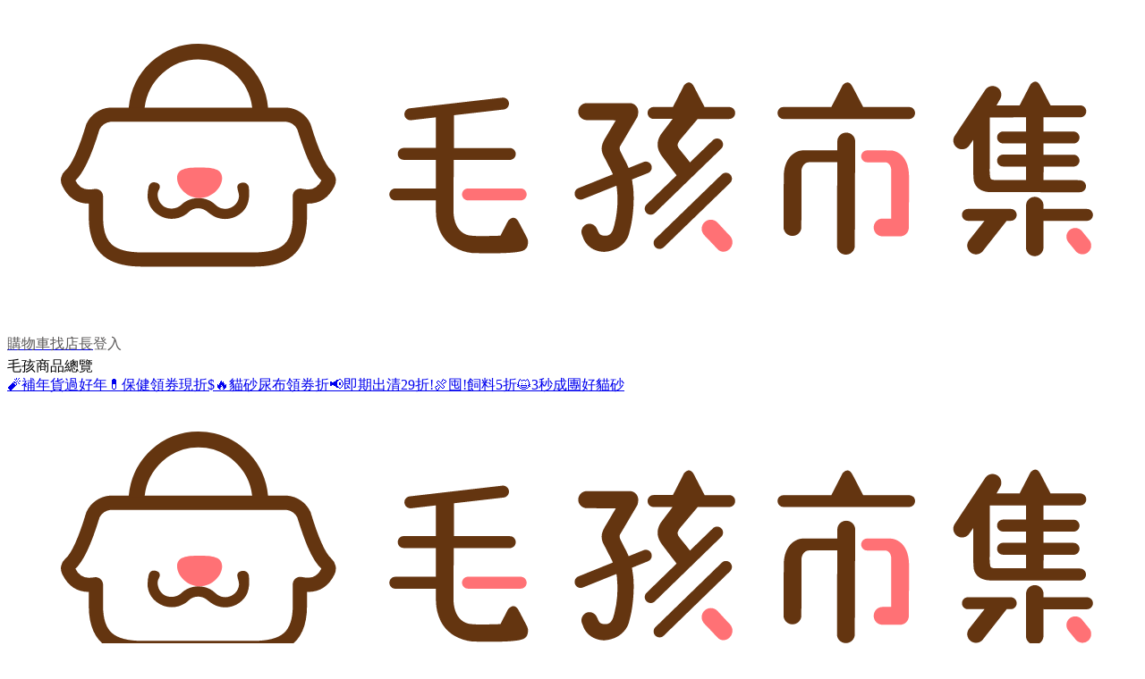

--- FILE ---
content_type: text/html; charset=utf-8
request_url: https://petpetgo.com/product/25932
body_size: 160173
content:
<!DOCTYPE html><html lang="zh-Hant-TW"><head><meta charSet="utf-8"/><meta name="viewport" content="width=device-width,initial-scale=1,maximum-scale=1,user-scalable=0,viewport-fit=cover"/><link rel="shortcut icon" href="/favicon.ico"/><link rel="apple-touch-startup-image" href="/images/logo_text.png"/><link rel="apple-touch-icon" href="/icons/apple-touch-icon-iphone-60x60.png"/><link rel="apple-touch-icon" sizes="60x60" href="/icons/apple-touch-icon-ipad-76x76.png"/><link rel="apple-touch-icon" sizes="114x114" href="/icons/apple-touch-icon-iphone-retina-120x120.png"/><link rel="apple-touch-icon" sizes="144x144" href="/icons/apple-touch-icon-ipad-retina-152x152.png"/><meta name="apple-mobile-web-app-title" content="毛孩市集"/><meta name="apple-mobile-web-app-capable" content="no"/><link rel="preconnect" href="https://cdn-v4.petpetgo.com"/><link rel="dns-prefetch" href="https://cdn-v4.petpetgo.com"/><link rel="preconnect" href="https://54qv7oorel.execute-api.ap-northeast-1.amazonaws.com"/><link rel="dns-prefetch" href="https://54qv7oorel.execute-api.ap-northeast-1.amazonaws.com"/><link rel="dns-prefetch" href="https://fonts.googleapis.com"/><meta name="google-site-verification" content="eCVDAbTkNRPeuZ19fveJKPdON8uF-x11zOLvFAvmiOQ"/><script type="application/ld+json">{
							"@context": "https://schema.org",
							"@type": "WebSite",
							"url": "https://petpetgo.com",
							"potentialAction": {
								"@type": "SearchAction",
								"target": "https://petpetgo.com/search?search={keyword}",
								"query-input": "required name=keyword"
							}
						}</script><script>(function (w, d, s, l, i) {
					if(location.port==='3001'||location.hostname==='v4-test.petpetgo.com')return;
					w[l] = w[l] || [];w[l].push({ 'gtm.start':
					new Date().getTime(),event:'gtm.js'});var f=d.getElementsByTagName(s)[0],
					j=d.createElement(s),dl=l!='dataLayer'?'&l='+l:'';j.async=true;j.src=
					'https://www.googletagmanager.com/gtm.js?id='+i+dl;f.parentNode.insertBefore(j,f);
					}(window,document,'script','__ppg_gtm','GTM-TKLPS96'))</script><title>毛孩市集｜全台最大貓狗寵物用品線上商城</title><meta name="robots" content="index,follow"/><meta name="description" content="上萬款寵物用品任您選擇｜24H快速出貨｜7天鑑賞期｜免費退換貨｜真人客服專屬服務。台灣最大線上寵物用品專賣店，貓狗等各種毛孩飼料、罐頭、玩具、保健、用品，24小時營業全年無休，飼料保證原廠非水貨，讓你家毛孩吃的開心又放心！"/><meta property="fb:app_id" content="1589446671349326"/><meta property="og:title" content="毛孩市集｜全台最大貓狗寵物用品線上商城"/><meta property="og:description" content="上萬款寵物用品任您選擇｜24H快速出貨｜7天鑑賞期｜免費退換貨｜真人客服專屬服務。台灣最大線上寵物用品專賣店，貓狗等各種毛孩飼料、罐頭、玩具、保健、用品，24小時營業全年無休，飼料保證原廠非水貨，讓你家毛孩吃的開心又放心！"/><meta property="og:url" content="https://petpetgo.com/product/25932"/><meta property="og:type" content="website"/><meta property="og:image" content="https://cdn-v4.petpetgo.com/600/public/77a940f1-6221-49c4-b149-304a0044136e.jpg"/><meta property="og:image:alt" content="毛孩市集｜全台最大貓狗寵物用品線上商城"/><meta property="og:image:width" content="600"/><meta property="og:image:height" content="600"/><meta property="og:locale" content="zh_TW"/><meta property="og:site_name" content="毛孩市集｜全台最大貓狗寵物用品線上商城"/><link rel="canonical" href="https://petpetgo.com/product/25932"/><script type="application/ld+json">{"@context":"https://schema.org","@type":"Organization","url":"https://petpetgo.com","logo":"https://petpetgo.com/images/logo.png"}</script><meta name="next-head-count" content="34"/><link data-next-font="" rel="preconnect" href="/" crossorigin="anonymous"/><link rel="preload" href="/_next/static/css/64c6083ab121fb82.css" as="style"/><link rel="stylesheet" href="/_next/static/css/64c6083ab121fb82.css" data-n-g=""/><link rel="preload" href="/_next/static/css/8505113e76701322.css" as="style"/><link rel="stylesheet" href="/_next/static/css/8505113e76701322.css" data-n-p=""/><link rel="preload" href="/_next/static/css/22683e9b0cdcfddf.css" as="style"/><link rel="stylesheet" href="/_next/static/css/22683e9b0cdcfddf.css" data-n-p=""/><noscript data-n-css=""></noscript><script defer="" nomodule="" src="/_next/static/chunks/polyfills-42372ed130431b0a.js"></script><script src="/_next/static/chunks/webpack-f297a4300c696b96.js" defer=""></script><script src="/_next/static/chunks/framework-005020abbfb37d88.js" defer=""></script><script src="/_next/static/chunks/main-6005701ed39eb6f5.js" defer=""></script><script src="/_next/static/chunks/pages/_app-d10a58e3f8cd4db2.js" defer=""></script><script src="/_next/static/chunks/88401-f2897b829d1fab1f.js" defer=""></script><script src="/_next/static/chunks/54812-59d6335b72c74466.js" defer=""></script><script src="/_next/static/chunks/46066-67676979295507ed.js" defer=""></script><script src="/_next/static/chunks/1216-d0760e9b3eb4232c.js" defer=""></script><script src="/_next/static/chunks/66337-63d9ad9da15097c3.js" defer=""></script><script src="/_next/static/chunks/70459-f3bbbd1cd936bd36.js" defer=""></script><script src="/_next/static/chunks/46898-7d7a91e32e35d0bf.js" defer=""></script><script src="/_next/static/chunks/50361-20fcaa9772af13e2.js" defer=""></script><script src="/_next/static/chunks/9631-784ef346737730cb.js" defer=""></script><script src="/_next/static/chunks/76486-dbe78e0466af90cc.js" defer=""></script><script src="/_next/static/chunks/72108-fc8fbef9f08af532.js" defer=""></script><script src="/_next/static/chunks/24551-811e3d75893433c2.js" defer=""></script><script src="/_next/static/chunks/17516-229131066ba53037.js" defer=""></script><script src="/_next/static/chunks/2452-14bc952095dfefde.js" defer=""></script><script src="/_next/static/chunks/42499-5bb5a45b66f5bc2a.js" defer=""></script><script src="/_next/static/chunks/pages/product/%5Bproduct%5D-90e74442e9dc3b2d.js" defer=""></script><script src="/_next/static/dn2Y_JVXCoAQPzkWMrOUJ/_buildManifest.js" defer=""></script><script src="/_next/static/dn2Y_JVXCoAQPzkWMrOUJ/_ssgManifest.js" defer=""></script></head><body class=""><div id="__next"><div data-testid="pet-layout"><header data-testid="pet-header" class="header_pet-header__aLlsv"><div class="header_pet-header__top__R6QfQ"></div><div class="header_pet-header__body__Hy_f0"><div class="header_pet-header__content__Di47n"><a class="header_pet-header__logo__Wrgyr" href="/"><img src="/images/logo.svg" width="100%" height="100%" alt="毛孩市集"/></a><nav data-testid="pet-header__nav" class="header_pet-header__nav__D7SzW"><a href="/cart"><span data-testid="pet-nav-icon" class="petNavIcon_pet-nav-icon__h5BfG petNavIcon_with-badge__ZCG2i"><span class="icon-shoppingCart" style="font-size:40px;color:#595757"></span><span data-testid="pet-nav-icon__text" class="petNavIcon_pet-nav-icon__text__RRdV1" style="color:#595757">購物車</span></span></a><a href="https://line.me/R/ti/p/@osd4146g"><span target="_blank" rel="noopener noreferrer" data-testid="pet-nav-icon" class="petNavIcon_pet-nav-icon__h5BfG"><span class="icon-chat" style="font-size:40px;color:#595757"></span><span data-testid="pet-nav-icon__text" class="petNavIcon_pet-nav-icon__text__RRdV1" style="color:#595757">找店長</span></span></a><span data-testid="pet-nav-icon" class="petNavIcon_pet-nav-icon__h5BfG petNavIcon_cursor-pointer__3J401"><span class="icon-logout" style="font-size:40px;color:#595757"></span><span data-testid="pet-nav-icon__text" class="petNavIcon_pet-nav-icon__text__RRdV1" style="color:#595757">登入</span></span></nav></div></div><div data-testid="scroll-collapse" class="collapsibleTopic_collapsible-topic__collapse__jyXD0 scrollCollapse_scroll-collapse__Eb_NG expanded"><div data-testid="rwd-container" class="collapsibleTopic_collapsible-topic__container__O88mu rwdContainer_rwd-container__vBswb"><span data-testid="collapsible-topic__item" class="collapsibleTopic_collapsible-topic__item__eBf4B"><div data-testid="pet-header__menu-toggler" class="header_pet-header__menu-toggler__2aP6x"><span aria-hidden="true" class="bp5-icon bp5-icon-menu" data-icon="menu"></span><span>毛孩商品總覽</span></div></span><a data-testid="collapsible-topic__item" class="collapsibleTopic_collapsible-topic__item__eBf4B" href="/category/FB_hotsale">🧨補年貨過好年</a><a data-testid="collapsible-topic__item" class="collapsibleTopic_collapsible-topic__item__eBf4B" href="/category/supplement_PET">💊保健領券現折$</a><a data-testid="collapsible-topic__item" class="collapsibleTopic_collapsible-topic__item__eBf4B" href="/category/catlitter_clean_mix">🔥貓砂尿布領券折</a><a data-testid="collapsible-topic__item" class="collapsibleTopic_collapsible-topic__item__eBf4B" href="/category/products_clearance">📢即期出清29折!</a><a data-testid="collapsible-topic__item" class="collapsibleTopic_collapsible-topic__item__eBf4B" href="/category/dryfood_event">🍖囤!飼料5折</a><a data-testid="collapsible-topic__item" class="collapsibleTopic_collapsible-topic__item__eBf4B" href="/category/Wuli">😺3秒成團好貓砂</a></div></div><div class="collapsibleTopic_collapsible-topic__preserve-height__gVpd6"></div><div class="header_sidebar-menu__wrapper__4AQ6W" style="left:0"><div class="bp5-collapse"><div class="bp5-collapse-body" style="transform:translateY(-undefinedpx)" aria-hidden="true"></div></div></div></header><div data-testid="pet-layout__content" class="petLayout_pet-layout__content__2AyWg"><div data-testid="rwd-container" class="awooPopularProducts_awoo-popular-products___3qRK rwdContainer_rwd-container__vBswb"><div class="awooPopularProducts_awoo-popular-products__body__tkxxH"><a class="awooPopularProducts_awoo-popular-products__image__r2xef" href="/"><img src="/images/logo.svg" width="100%" height="100%" alt="毛孩市集"/></a><div data-testid="awoo-popular-products__message" class="awooPopularProducts_awoo-popular-products__message__mBTIP">很抱歉，您到達的頁面不存在或商品已經下架</div><a href="/"><div class="awooPopularProducts_awoo-popular-products__btn__BsSEt">回首頁</div></a></div></div></div><footer data-testid="pet-footer" class="petLayout_pet-footer__O0TK_"><div class="petLayout_pet-footer__top__cG9_j"><div class="petLayout_pet-footer__about-us__h9hmW"><div class="petLayout_pet-footer__column-header__ingPc">訂閱我們</div><a class="petLayout_pet-footer__column__Pc_sx" href="/about-us">關於毛孩市集</a><a class="petLayout_pet-footer__column__Pc_sx" href="/privacy-policy">隱私權政策</a><a class="petLayout_pet-footer__column__Pc_sx" href="/article">文章</a></div><div class="petLayout_pet-footer__follow-us__z9Abj"><div class="petLayout_pet-footer__column-header__ingPc">追蹤我們</div><a class="petLayout_pet-footer__column__Pc_sx" target="_blank" rel="noopener noreferrer" href="https://www.facebook.com/petpetmarket">Facebook</a><a class="petLayout_pet-footer__column__Pc_sx" target="_blank" rel="noopener noreferrer" href="https://www.instagram.com/petpetgo.tw/">Instagram</a><a class="petLayout_pet-footer__column__Pc_sx" target="_blank" rel="noopener noreferrer" href="https://line.me/R/ti/p/@osd4146g">LINE</a></div><div><div class="petLayout_pet-footer__column-header__ingPc">購物說明</div><a class="petLayout_pet-footer__column__Pc_sx" href="/qa?tab=qaPayment">付款相關問題</a><a class="petLayout_pet-footer__column__Pc_sx" href="/qa?tab=qaShipping">運送相關問題</a><a class="petLayout_pet-footer__column__Pc_sx" href="/qa?tab=returnPolicy">退換貨說明</a></div></div><div class="bp5-divider petLayout_pet-footer__divider__g6zHJ"></div><div class="petLayout_pet-footer__bottom__JLxu4">©<!-- --> Copyright 2026 毛孩市集</div></footer><nav data-testid="pet-bottom-nav" class="petLayout_pet-bottom-nav__Tewm2"><a href="/"><span data-testid="pet-nav-icon" class="petNavIcon_pet-nav-icon__h5BfG"><span class="icon-home" style="font-size:40px;color:#9B9B9B"></span><span data-testid="pet-nav-icon__text" class="petLayout_pet-bottom-nav__text__L8j9g petNavIcon_pet-nav-icon__text__RRdV1" style="color:#9B9B9B">首頁</span></span></a><span data-testid="pet-nav-icon" class="petNavIcon_pet-nav-icon__h5BfG petNavIcon_cursor-pointer__3J401"><span class="icon-category" style="font-size:40px;color:#9B9B9B"></span><span data-testid="pet-nav-icon__text" class="petLayout_pet-bottom-nav__text__L8j9g petNavIcon_pet-nav-icon__text__RRdV1" style="color:#9B9B9B">分類</span></span><a href="/cart"><span data-testid="pet-nav-icon" class="petNavIcon_pet-nav-icon__h5BfG petNavIcon_with-badge__ZCG2i"><span class="icon-shoppingCart" style="font-size:40px;color:#9B9B9B"></span><span data-testid="pet-nav-icon__text" class="petLayout_pet-bottom-nav__text__L8j9g petNavIcon_pet-nav-icon__text__RRdV1" style="color:#9B9B9B">購物車</span></span></a><a href="https://line.me/R/ti/p/@osd4146g"><span target="_blank" rel="noopener noreferrer" data-testid="pet-nav-icon" class="petNavIcon_pet-nav-icon__h5BfG"><span class="icon-chat" style="font-size:40px;color:#9B9B9B"></span><span data-testid="pet-nav-icon__text" class="petLayout_pet-bottom-nav__text__L8j9g petNavIcon_pet-nav-icon__text__RRdV1" style="color:#9B9B9B">找店長</span></span></a><a href="/sign"><span data-testid="pet-nav-icon" class="petNavIcon_pet-nav-icon__h5BfG"><span class="icon-logout" style="font-size:40px;color:#9B9B9B"></span><span data-testid="pet-nav-icon__text" class="petLayout_pet-bottom-nav__text__L8j9g petNavIcon_pet-nav-icon__text__RRdV1" style="color:#9B9B9B">登入</span></span></a></nav></div></div><script id="__NEXT_DATA__" type="application/json">{"props":{"pageProps":{"key":"25932","product":{"ID":25932,"IDEMPOTENT":"29856cfc-10a2-4b6f-a159-630782dc2e47","TIMESTAMP":"2021-02-22T07:08:43.172Z","UPDATE_TIMESTAMP":"2023-05-18T09:01:08.658Z","ARCHIVE_TIMESTAMP":null,"title":"【售完不補】貓步道(59x16x6公分)","brand":"ENVY COLLECTION","animals":["貓"],"category":"玩具","subcategory":"貓跳台","tags":["bd_新品_20210331","bd_貓吊床","CSS_貓玩具滿800送NPIC貓軟點心","PD_貓奴必敗_領券折30","PD_貓抓板任1件送貓草罐","CSS_貓抓板_送貓草罐","PD_紅色(高毛)_20221213","CSS_紅配綠_69折(紅)","PD_3W3_快閃_紅配綠2鑑定價66折","PD_3W3_快閃_紅配綠2鑑定價66折(綠色)","CSS_紅配綠_綠標","CSS_出清","PD_絕版品出清(售完)"],"desc":"商品特色：\r\r\r\n貓咪的高空觀景步道\r\r\r\n‧天然劍麻編製\r\r\r\n‧自由組合搭配ENVY COLLECTION 貓吊床、貓吊橋、貓跳台\r\r\r\n‧鋁合金腳架，防曬防水防潮攀爬更安全\r\r\r\n‧依照牆面材質，吸盤或螺絲，二種安裝方式\r\r\r\n‧貓步道可承重18kg","html":"\u003cp\u003e\u003cimg src=\"https://cdn-v4.petpetgo.com/1000/public/ccc85756-1d85-4184-a6ac-2f4a02541f67.jpg\" style=\"max-width:100%;vertical-align:top;\"\u003e\u003cimg src=\"https://cdn-v4.petpetgo.com/1000/public/1d5c8802-d2ba-421b-87a1-c6e96e30430f.jpg\" style=\"max-width:100%;vertical-align:top;\"\u003e\u003cimg src=\"https://cdn-v4.petpetgo.com/1000/public/3249322c-370c-4e1b-bfba-eba3f86a2e85.jpg\" style=\"max-width:100%;vertical-align:top;\"\u003e\u003cimg src=\"https://cdn-v4.petpetgo.com/1000/public/07e65825-075a-4540-8cb7-918477a221f2.jpg\" style=\"max-width:100%;vertical-align:top;\"\u003e\u003c/p\u003e","spec":"商品規格\r\r\r\n材質：劍麻+聚酯纖維+鋁架\r\r\r\n尺寸：含包裝59x16x6cm\r\r\r\n      步道：52x13cm\r\r\r\n      鋁架：16x18x2cm\r\r\r\n重量：含包裝680g\r\r\r\n產地：中國","memo":null,"productIds":[25933,25934],"shortTitle":"貓步道","isHidden":false,"displayStartAt":null,"displayEndAt":null,"saleStatus":true,"saleStartAt":null,"saleEndAt":null,"price":2280,"specialPrice":1299,"startAt":"2023-02-12T16:00:00.000Z","endAt":"2026-12-30T16:00:00.000Z","tagline":"【售完不補↘59折起】","enableLimitedSale":false,"remainingLimitedSale":null,"images":[{"type":"S3","src":"public/a74537d1-717e-4a8f-b5f5-0aafcf1f7366.jpg","name":"25932_01.jpg","isHidden":false,"startAt":null,"endAt":null},{"type":"S3","src":"public/f7b8ccf9-6c6e-4b90-be26-b3a3de1bbb6c.jpg","name":"25932_02.jpg","isHidden":false,"startAt":null,"endAt":null},{"type":"S3","src":"public/d0630e70-bd79-4748-ae29-643635336893.jpg","name":"25932.jpg","isHidden":false,"startAt":null,"endAt":null},{"type":"S3","src":"public/60303789-ec7d-4294-bcc4-44e0f01eaeba.jpg","name":"25932.jpg","isHidden":false,"startAt":null,"endAt":null}],"bindingSkus":[{"skuId":25932,"amount":1}],"sellingOrderAmount":0,"labels":[],"enablePurchaseLimit":false,"purchaseLimit":null},"skuMap":{"25932":{"ID":25932,"IDEMPOTENT":"cd2abe52-c607-40c8-a7e3-7810f50b438d","TIMESTAMP":"2021-02-22T07:08:16.272Z","UPDATE_TIMESTAMP":"2026-01-23T19:47:01.705Z","ARCHIVE_TIMESTAMP":null,"erpId":null,"lotNumber":null,"category":"玩具","subcategory":"貓跳台","brand":"ENVY COLLECTION","animals":["貓"],"name":null,"status":"OFF_SELLING","contractPrice":1140,"officialPrice":1140,"retailPrice":2599,"erpUpdateTimestamp":null,"unfulfilledAmount":0,"safeAmount":null,"maxOversellingAmount":0,"supplier":null,"ian":"6936458480290","supplierNo":null,"weight":935,"width":15.8,"height":6.3,"depth":59.3,"note":null,"memo":null,"isHidden":null,"boxfulAmount":0,"boxfulUpdatedAt":"2026-01-23T19:47:01.700Z"}},"rateList":[],"isOffSelling":true,"awooPopularProducts":{"products":[{"product_id":"34304","product_name":"【T.N.A.悠遊】 狗狗說犬用主食罐(紅罐) 純鮮牛x南瓜165克(24入)(狗主食罐頭)","product_type":"Animals \u0026 Pet Supplies,Animals \u0026 Pet Supplies\u003ePet Supplies,Animals \u0026 Pet Supplies\u003ePet Supplies\u003eDog Supplies,Animals \u0026 Pet Supplies\u003ePet Supplies\u003eDog Supplies\u003eDog Food","url":"https://petpetgo.com/product/34304","product_image_url":"https://cdn-v4.petpetgo.com/600/public/4b0c3749-e4a4-41cb-bdd9-e0e1a5d389ee.jpg","product_brand":"T.N.A.悠遊","product_price":"1996","product_price_currency":"TWD"},{"product_id":"34303","product_name":"【T.N.A.悠遊】 狗狗說犬用主食罐(紅罐) 純鮮牛x南瓜165克(6入)(狗主食罐頭)","product_type":"Animals \u0026 Pet Supplies,Animals \u0026 Pet Supplies\u003ePet Supplies,Animals \u0026 Pet Supplies\u003ePet Supplies\u003eDog Supplies,Animals \u0026 Pet Supplies\u003ePet Supplies\u003eDog Supplies\u003eDog Food","url":"https://petpetgo.com/product/34303","product_image_url":"https://cdn-v4.petpetgo.com/600/public/b6f54895-8317-4352-932b-977ae64797dd.jpg","product_brand":"T.N.A.悠遊","product_price":"499","product_price_currency":"TWD"},{"product_id":"34302","product_name":"【T.N.A.悠遊】 狗狗說犬用主食罐(藍罐) 四種鮮魚x鷹嘴豆165克(24入)(狗主食罐頭)","product_type":"Animals \u0026 Pet Supplies,Animals \u0026 Pet Supplies\u003ePet Supplies,Animals \u0026 Pet Supplies\u003ePet Supplies\u003eDog Supplies,Animals \u0026 Pet Supplies\u003ePet Supplies\u003eDog Supplies\u003eDog Food","url":"https://petpetgo.com/product/34302","product_image_url":"https://cdn-v4.petpetgo.com/600/public/5466e7f7-4033-4f5d-8c52-348fa9753cb2.jpg","product_brand":"T.N.A.悠遊","product_price":"1996","product_price_currency":"TWD"},{"product_id":"34301","product_name":"【T.N.A.悠遊】 狗狗說犬用主食罐(藍罐) 四種鮮魚x鷹嘴豆165克(6入)(狗主食罐頭)","product_type":"Animals \u0026 Pet Supplies,Animals \u0026 Pet Supplies\u003ePet Supplies,Animals \u0026 Pet Supplies\u003ePet Supplies\u003eDog Supplies,Animals \u0026 Pet Supplies\u003ePet Supplies\u003eDog Supplies\u003eDog Food","url":"https://petpetgo.com/product/34301","product_image_url":"https://cdn-v4.petpetgo.com/600/public/939b3850-ff2f-4efb-886d-43fcc08c4de0.jpg","product_brand":"T.N.A.悠遊","product_price":"499","product_price_currency":"TWD"},{"product_id":"34298","product_name":"【毛孩時代】 爆毛專利保健粉(30包)(貓保健用品)(狗保健用品)","product_type":"Animals \u0026 Pet Supplies,Animals \u0026 Pet Supplies\u003ePet Supplies,Animals \u0026 Pet Supplies\u003ePet Supplies\u003eDog Supplies","url":"https://petpetgo.com/product/34298","product_image_url":"https://cdn-v4.petpetgo.com/600/public/d53be2f8-4a06-4a94-aa1b-3f674b7ecc93.jpg","product_brand":"毛孩時代","product_price":"550","product_price_currency":"TWD","product_sale_price":"498","product_sale_price_currency":"TWD"},{"product_id":"34297","product_name":"【毛孩時代】 化毛專科益生菌(30包)(貓保健用品)","product_type":"Animals \u0026 Pet Supplies,Animals \u0026 Pet Supplies\u003ePet Supplies,Animals \u0026 Pet Supplies\u003ePet Supplies\u003eCat Supplies","url":"https://petpetgo.com/product/34297","product_image_url":"https://cdn-v4.petpetgo.com/600/public/3b771432-f520-494e-a808-f2d84baedd4a.jpg","product_brand":"毛孩時代","product_price":"450","product_price_currency":"TWD"},{"product_id":"34296","product_name":"【毛孩時代】 情緒穩定保養粉(30包)(貓保健用品)(狗保健用品)","product_type":"Animals \u0026 Pet Supplies,Animals \u0026 Pet Supplies\u003ePet Supplies,Animals \u0026 Pet Supplies\u003ePet Supplies\u003eDog Supplies","url":"https://petpetgo.com/product/34296","product_image_url":"https://cdn-v4.petpetgo.com/600/public/f6c3de1f-13e4-4abb-88c0-b461a7e310f1.jpg","product_brand":"毛孩時代","product_price":"520","product_price_currency":"TWD","product_sale_price":"498","product_sale_price_currency":"TWD"},{"product_id":"34287","product_name":"【澳克騎士】 無穀全齡貓糧 優選雞肉 2公斤(貓飼料)","product_type":"Animals \u0026 Pet Supplies,Animals \u0026 Pet Supplies\u003ePet Supplies,Animals \u0026 Pet Supplies\u003ePet Supplies\u003eCat Supplies,Animals \u0026 Pet Supplies\u003ePet Supplies\u003eCat Supplies\u003eCat Food","url":"https://petpetgo.com/product/34287","product_image_url":"https://cdn-v4.petpetgo.com/600/public/be11921b-e065-4edc-a1be-acf6cd139c19.jpg","product_brand":"澳克騎士","product_price":"1350","product_price_currency":"TWD","product_sale_price":"1275","product_sale_price_currency":"TWD"},{"product_id":"34283","product_name":"【澳克騎士】 無穀全齡貓糧 海魚\u0026鮭魚 2公斤(貓飼料)","product_type":"Animals \u0026 Pet Supplies,Animals \u0026 Pet Supplies\u003ePet Supplies,Animals \u0026 Pet Supplies\u003ePet Supplies\u003eCat Supplies,Animals \u0026 Pet Supplies\u003ePet Supplies\u003eCat Supplies\u003eCat Food","url":"https://petpetgo.com/product/34283","product_image_url":"https://cdn-v4.petpetgo.com/600/public/fdec0c40-16e4-42c4-ad3c-275bf3c4402c.jpg","product_brand":"澳克騎士","product_price":"1350","product_price_currency":"TWD","product_sale_price":"1275","product_sale_price_currency":"TWD"},{"product_id":"34281","product_name":"【派庫廚房Petcook】 筋肉胸雞丁凍乾50克(貓零食)(狗零食)","product_type":"Animals \u0026 Pet Supplies,Animals \u0026 Pet Supplies\u003ePet Supplies,Animals \u0026 Pet Supplies\u003ePet Supplies\u003eDog Supplies,Animals \u0026 Pet Supplies\u003ePet Supplies\u003eDog Supplies\u003eDog Treats","url":"https://petpetgo.com/product/34281","product_image_url":"https://cdn-v4.petpetgo.com/600/public/379ebb72-f072-498f-9e48-4b7c5a91b8ea.jpg","product_brand":"派庫廚房Petcook","product_price":"250","product_price_currency":"TWD","product_sale_price":"224","product_sale_price_currency":"TWD"},{"product_id":"34280","product_name":"【派庫廚房Petcook】 急凍骰子牛凍乾50克(貓零食)(狗零食)","product_type":"Animals \u0026 Pet Supplies,Animals \u0026 Pet Supplies\u003ePet Supplies,Animals \u0026 Pet Supplies\u003ePet Supplies\u003eDog Supplies,Animals \u0026 Pet Supplies\u003ePet Supplies\u003eDog Supplies\u003eDog Treats","url":"https://petpetgo.com/product/34280","product_image_url":"https://cdn-v4.petpetgo.com/600/public/a32fe828-4f75-422e-84a4-9eeed5e4e941.jpg","product_brand":"派庫廚房Petcook","product_price":"250","product_price_currency":"TWD","product_sale_price":"224","product_sale_price_currency":"TWD"},{"product_id":"34279","product_name":"【派庫廚房Petcook】 櫻桃鴨片管凍乾50克(貓零食)(狗零食)","product_type":"Animals \u0026 Pet Supplies,Animals \u0026 Pet Supplies\u003ePet Supplies,Animals \u0026 Pet Supplies\u003ePet Supplies\u003eDog Supplies,Animals \u0026 Pet Supplies\u003ePet Supplies\u003eDog Supplies\u003eDog Treats","url":"https://petpetgo.com/product/34279","product_image_url":"https://cdn-v4.petpetgo.com/600/public/7021e2ca-b59c-4582-b7c4-96ac351a5a1f.jpg","product_brand":"派庫廚房Petcook","product_price":"250","product_price_currency":"TWD","product_sale_price":"224","product_sale_price_currency":"TWD"},{"product_id":"34278","product_name":"【派庫廚房Petcook】 香檳鳥下水凍乾50克(貓零食)(狗零食)","product_type":"Animals \u0026 Pet Supplies,Animals \u0026 Pet Supplies\u003ePet Supplies,Animals \u0026 Pet Supplies\u003ePet Supplies\u003eDog Supplies,Animals \u0026 Pet Supplies\u003ePet Supplies\u003eDog Supplies\u003eDog Treats","url":"https://petpetgo.com/product/34278","product_image_url":"https://cdn-v4.petpetgo.com/600/public/9d19bc97-703d-4f27-ad4e-41e0325b5198.jpg","product_brand":"派庫廚房Petcook","product_price":"250","product_price_currency":"TWD","product_sale_price":"224","product_sale_price_currency":"TWD"},{"product_id":"34277","product_name":"【派庫廚房Petcook】 北歐交響鮭凍乾50克(貓零食)(狗零食)","product_type":"Animals \u0026 Pet Supplies,Animals \u0026 Pet Supplies\u003ePet Supplies,Animals \u0026 Pet Supplies\u003ePet Supplies\u003eDog Supplies,Animals \u0026 Pet Supplies\u003ePet Supplies\u003eDog Supplies\u003eDog Treats","url":"https://petpetgo.com/product/34277","product_image_url":"https://cdn-v4.petpetgo.com/600/public/996dfd15-769d-4408-9ed6-ff631214d7cc.jpg","product_brand":"派庫廚房Petcook","product_price":"300","product_price_currency":"TWD","product_sale_price":"265","product_sale_price_currency":"TWD"},{"product_id":"34276","product_name":"【派庫廚房Petcook】 酥酥丁香魚凍乾50克(貓零食)(狗零食)","product_type":"Animals \u0026 Pet Supplies,Animals \u0026 Pet Supplies\u003ePet Supplies,Animals \u0026 Pet Supplies\u003ePet Supplies\u003eDog Supplies,Animals \u0026 Pet Supplies\u003ePet Supplies\u003eDog Supplies\u003eDog Treats","url":"https://petpetgo.com/product/34276","product_image_url":"https://cdn-v4.petpetgo.com/600/public/8af0e8a6-75c0-4c57-887b-1d0116169531.jpg","product_brand":"派庫廚房Petcook","product_price":"300","product_price_currency":"TWD","product_sale_price":"265","product_sale_price_currency":"TWD"},{"product_id":"34275","product_name":"【派庫廚房Petcook】 虎克鬼頭刀凍乾50克(貓零食)(狗零食)","product_type":"Animals \u0026 Pet Supplies,Animals \u0026 Pet Supplies\u003ePet Supplies,Animals \u0026 Pet Supplies\u003ePet Supplies\u003eDog Supplies,Animals \u0026 Pet Supplies\u003ePet Supplies\u003eDog Supplies\u003eDog Treats","url":"https://petpetgo.com/product/34275","product_image_url":"https://cdn-v4.petpetgo.com/600/public/33250b8f-2d11-487e-9586-5ee7037e3022.jpg","product_brand":"派庫廚房Petcook","product_price":"300","product_price_currency":"TWD","product_sale_price":"265","product_sale_price_currency":"TWD"},{"product_id":"34274","product_name":"【派庫廚房Petcook】 急凍骰子鹿凍乾40克(貓零食)(狗零食)","product_type":"Animals \u0026 Pet Supplies,Animals \u0026 Pet Supplies\u003ePet Supplies,Animals \u0026 Pet Supplies\u003ePet Supplies\u003eDog Supplies,Animals \u0026 Pet Supplies\u003ePet Supplies\u003eDog Supplies\u003eDog Treats","url":"https://petpetgo.com/product/34274","product_image_url":"https://cdn-v4.petpetgo.com/600/public/33832491-ce44-4a6f-ad0a-5e2283483dfd.jpg","product_brand":"派庫廚房Petcook","product_price":"250","product_price_currency":"TWD","product_sale_price":"224","product_sale_price_currency":"TWD"},{"product_id":"34273","product_name":"【派庫廚房Petcook】 酥卵地瓜球凍乾100克(貓零食)(狗零食)","product_type":"Animals \u0026 Pet Supplies,Animals \u0026 Pet Supplies\u003ePet Supplies,Animals \u0026 Pet Supplies\u003ePet Supplies\u003eDog Supplies,Animals \u0026 Pet Supplies\u003ePet Supplies\u003eDog Supplies\u003eDog Treats","url":"https://petpetgo.com/product/34273","product_image_url":"https://cdn-v4.petpetgo.com/600/public/73e136a1-905d-4faa-b93d-5c271bd1d6f6.jpg","product_brand":"派庫廚房Petcook","product_price":"250","product_price_currency":"TWD","product_sale_price":"224","product_sale_price_currency":"TWD"},{"product_id":"34216","product_name":"【黃金盾】 【售完不補】寵物環境除臭噴霧 20ml(1入)","product_type":"Animals \u0026 Pet Supplies,Animals \u0026 Pet Supplies\u003ePet Supplies,Animals \u0026 Pet Supplies\u003ePet Supplies\u003eDog Supplies","url":"https://petpetgo.com/product/34216","product_image_url":"https://cdn-v4.petpetgo.com/600/public/f10129a8-f316-46f3-8f54-bf4ec6c0e765.jpg","product_brand":"黃金盾","product_price":"89","product_price_currency":"TWD","product_sale_price":"89","product_sale_price_currency":"TWD"},{"product_id":"34214","product_name":"【KitCat】 【2包組】挑嘴貓獨享 雞肉乾配方 (1.2公斤) (貓飼料)【下單1，出貨2】","product_type":"Animals \u0026 Pet Supplies,Animals \u0026 Pet Supplies\u003ePet Supplies,Animals \u0026 Pet Supplies\u003ePet Supplies\u003eCat Supplies,Animals \u0026 Pet Supplies\u003ePet Supplies\u003eCat Supplies\u003eCat Food","url":"https://petpetgo.com/product/34214","product_image_url":"https://cdn-v4.petpetgo.com/600/public/0b9be882-f49f-4820-8da2-57e866dd18de.jpg","product_brand":"KitCat","product_price":"569","product_price_currency":"TWD"}]},"userAgent":"Mozilla/5.0 (Macintosh; Intel Mac OS X 10_15_7) AppleWebKit/537.36 (KHTML, like Gecko) Chrome/131.0.0.0 Safari/537.36; ClaudeBot/1.0; +claudebot@anthropic.com)","statusCode":200},"header":{"sidebarMenu":[{"ID":1911,"IDEMPOTENT":"89748cd2-dabc-4b3b-a014-5f6239d4279e","TIMESTAMP":"2026-01-16T05:57:02.258Z","UPDATE_TIMESTAMP":"2026-01-16T05:57:02.258Z","ARCHIVE_TIMESTAMP":null,"categoryID":184,"title":"汪汪寶貝","url":"/brand/汪汪寶貝WOWBABY","isHidden":false,"startAt":"2026-01-15T16:00:00.000Z","endAt":null,"order":40,"image":{"type":"S3","name":"2bc4b59d-690b-4c5f-a319-546bea883cbf.jpg","src":"public/d81c8f5e-c6ed-4f08-bccd-dc10d6b495ff.jpg"},"mobileImage":{"type":"S3","name":"2bc4b59d-690b-4c5f-a319-546bea883cbf.jpg","src":"public/e65534d1-150a-49da-8366-733f78a8b6e8.jpg"}},{"ID":1910,"IDEMPOTENT":"8df8a67e-5558-4ac3-9ae6-bda65912f4fe","TIMESTAMP":"2026-01-16T05:53:21.532Z","UPDATE_TIMESTAMP":"2026-01-16T05:53:21.532Z","ARCHIVE_TIMESTAMP":null,"categoryID":258,"title":"貓有話說","url":"/brand/貓有話說","isHidden":false,"startAt":"2026-01-15T16:00:00.000Z","endAt":null,"order":81,"image":{"type":"S3","name":"貓有話說logo.jpg","src":"public/dfd5d09c-95a8-43d6-a2ff-84710419e6a6.jpg"},"mobileImage":{"type":"S3","name":"貓有話說logo.jpg","src":"public/a1701a29-0386-48e4-85bf-5566d60cfce1.jpg"}},{"ID":1909,"IDEMPOTENT":"4b7cc1b5-2bd3-4aac-a10f-447bb44e6dd1","TIMESTAMP":"2026-01-16T04:06:39.245Z","UPDATE_TIMESTAMP":"2026-01-16T04:06:39.245Z","ARCHIVE_TIMESTAMP":null,"categoryID":242,"title":"Push!","url":"/brand/Push!","isHidden":false,"startAt":"2026-01-15T16:00:00.000Z","endAt":null,"order":12,"image":{"type":"S3","name":"cdffed47-2c40-4523-9b55-559516493879.jpg","src":"public/4bfa6c05-7746-495e-9dc5-842c72758022.jpg"},"mobileImage":{"type":"S3","name":"cdffed47-2c40-4523-9b55-559516493879.jpg","src":"public/0705df72-4acf-493f-b023-dbbcd5ea58dc.jpg"}},{"ID":1908,"IDEMPOTENT":"9c723e1f-0202-4045-98a9-8224d9059dda","TIMESTAMP":"2026-01-16T04:06:16.531Z","UPDATE_TIMESTAMP":"2026-01-16T04:06:16.531Z","ARCHIVE_TIMESTAMP":null,"categoryID":659,"title":"Push!","url":"/brand/Push!","isHidden":false,"startAt":"2026-01-15T16:00:00.000Z","endAt":null,"order":21,"image":{"type":"S3","name":"cdffed47-2c40-4523-9b55-559516493879.jpg","src":"public/ad168af6-ec94-4d36-a79d-2c639f874c62.jpg"},"mobileImage":{"type":"S3","name":"cdffed47-2c40-4523-9b55-559516493879.jpg","src":"public/81518540-6c4e-40c1-a91f-0a53b4c6374e.jpg"}},{"ID":1907,"IDEMPOTENT":"31cb595d-5957-40ba-9b20-8c1b6b173782","TIMESTAMP":"2026-01-16T03:55:27.084Z","UPDATE_TIMESTAMP":"2026-01-16T03:57:40.501Z","ARCHIVE_TIMESTAMP":null,"categoryID":258,"title":"派斯生活","url":"/brand/派斯生活","isHidden":false,"startAt":"2026-01-15T16:00:00.000Z","endAt":null,"order":80,"image":{"type":"S3","name":"派斯生活logoN.png","src":"public/1dd5596c-cf76-4823-9f91-1a2a26f2c37d.png"},"mobileImage":{"type":"S3","name":"派斯生活logoN.png","src":"public/e1f685b6-e279-4706-9042-5ab5ca07d8bf.png"}},{"ID":1906,"IDEMPOTENT":"c7d79812-7f51-4550-a89a-d1c388ec4857","TIMESTAMP":"2026-01-16T03:46:26.405Z","UPDATE_TIMESTAMP":"2026-01-16T03:53:12.586Z","ARCHIVE_TIMESTAMP":null,"categoryID":258,"title":"寵心出發","url":"/brand/寵心出發","isHidden":false,"startAt":"2026-01-15T16:00:00.000Z","endAt":null,"order":79,"image":{"type":"S3","name":"寵心出發logo.png","src":"public/2cd82d39-183f-49dd-8e5c-054d1659a6b4.png"},"mobileImage":{"type":"S3","name":"寵心出發logo.png","src":"public/11ca0901-cc8d-4f6d-8f8d-3c5ab7735aa6.png"}},{"ID":1905,"IDEMPOTENT":"1aeea815-ff5d-473b-99d4-4fc5720ef859","TIMESTAMP":"2026-01-13T09:21:00.657Z","UPDATE_TIMESTAMP":"2026-01-13T09:21:00.657Z","ARCHIVE_TIMESTAMP":null,"categoryID":210,"title":"指定買一送一!","url":"/category/FB_hotsale","isHidden":false,"startAt":"2026-01-12T16:00:00.000Z","endAt":"2026-02-10T16:00:00.000Z","order":92,"image":{"type":"S3","name":"預熱(引流品)_icon.gif","src":"public/7a9aab30-e3b0-417e-bf4d-9b3c26f72922.gif"},"mobileImage":{"type":"S3","name":"預熱(引流品)_icon.gif","src":"public/c85090e2-78e6-45ba-8a78-b1ab7c5980ca.gif"}},{"ID":1904,"IDEMPOTENT":"d5b85638-4474-4cc3-a137-4801d192b9ca","TIMESTAMP":"2026-01-12T07:25:31.214Z","UPDATE_TIMESTAMP":"2026-01-12T07:25:31.214Z","ARCHIVE_TIMESTAMP":null,"categoryID":258,"title":"Push!","url":"/brand/Push!","isHidden":false,"startAt":"2026-01-11T16:00:00.000Z","endAt":null,"order":78,"image":{"type":"S3","name":"push_logo.png","src":"public/f4c1e954-593a-42b8-9052-bbeb6d043a8c.png"},"mobileImage":{"type":"S3","name":"push_logo.png","src":"public/69238dcf-ee5d-47d8-81e3-8b8f0898f7bb.png"}},{"ID":1903,"IDEMPOTENT":"2e0799a1-7e00-4433-ad25-81456ae828d6","TIMESTAMP":"2026-01-12T07:20:22.724Z","UPDATE_TIMESTAMP":"2026-01-12T07:20:22.724Z","ARCHIVE_TIMESTAMP":null,"categoryID":258,"title":"毛孩時代","url":"/category/petstimes","isHidden":false,"startAt":null,"endAt":null,"order":77,"image":{"type":"S3","name":"W1siZiIsIjI2MDEwL2F0dGFjaGVkX3Bo.png","src":"public/47a10d4e-50ff-4e68-ba3e-46284c842341.png"},"mobileImage":{"type":"S3","name":"W1siZiIsIjI2MDEwL2F0dGFjaGVkX3Bo.png","src":"public/5f0310af-c393-48eb-b6f7-e1895b96868d.png"}},{"ID":1902,"IDEMPOTENT":"6a365e6f-03e5-44bf-ae23-1ca04465ab3d","TIMESTAMP":"2026-01-12T07:15:56.945Z","UPDATE_TIMESTAMP":"2026-01-12T07:15:56.945Z","ARCHIVE_TIMESTAMP":null,"categoryID":242,"title":"萌醫生","url":"/brand/萌醫生","isHidden":false,"startAt":"2026-01-11T16:00:00.000Z","endAt":null,"order":11,"image":{"type":"S3","name":"7caf4700-f6c9-41d8-bbd6-ab57da14070c.jpg","src":"public/93901cdd-def2-4e1c-bcbc-7546678668f8.jpg"},"mobileImage":{"type":"S3","name":"7caf4700-f6c9-41d8-bbd6-ab57da14070c.jpg","src":"public/50ec3384-f1b9-4d7b-b588-fa38291e2164.jpg"}},{"ID":1901,"IDEMPOTENT":"4c48e8bf-044e-453d-ad89-8d814dca2883","TIMESTAMP":"2026-01-09T13:39:05.797Z","UPDATE_TIMESTAMP":"2026-01-09T13:39:05.797Z","ARCHIVE_TIMESTAMP":null,"categoryID":242,"title":"PLAN C","url":"/brand/韓國%20PLAN%20C","isHidden":false,"startAt":"2026-01-08T16:00:00.000Z","endAt":null,"order":10,"image":{"type":"S3","name":"bf56efa1-ad9e-4fac-b8ac-a84e403aeb21.jpg","src":"public/a2540fd9-02fb-4d20-b6f2-460dc51146d9.jpg"},"mobileImage":{"type":"S3","name":"bf56efa1-ad9e-4fac-b8ac-a84e403aeb21.jpg","src":"public/21cbd1ba-d0dd-46f9-808f-6687200c31a3.jpg"}},{"ID":1900,"IDEMPOTENT":"0f4a7ee8-829f-48c4-8290-c57eca6ce23a","TIMESTAMP":"2026-01-09T13:35:36.455Z","UPDATE_TIMESTAMP":"2026-01-13T10:31:15.751Z","ARCHIVE_TIMESTAMP":null,"categoryID":240,"title":"驕傲貓","url":"/brand/Cat%20Glory","isHidden":false,"startAt":"2026-01-08T16:00:00.000Z","endAt":null,"order":11,"image":{"type":"S3","name":"d8101f76-ecfc-4a78-b239-a93c7ed29c19.jpg","src":"public/2414a925-c1bd-4936-9183-b4927f7bd7e1.jpg"},"mobileImage":{"type":"S3","name":"d8101f76-ecfc-4a78-b239-a93c7ed29c19.jpg","src":"public/7de6d0b6-0b96-4149-b129-c37ad079a575.jpg"}},{"ID":1899,"IDEMPOTENT":"4c0e4831-d66b-4a14-a20d-873f11700960","TIMESTAMP":"2026-01-09T13:31:29.840Z","UPDATE_TIMESTAMP":"2026-01-09T13:31:29.840Z","ARCHIVE_TIMESTAMP":null,"categoryID":258,"title":"御天犬","url":"/category/treats_yutuanquan","isHidden":false,"startAt":"2026-01-08T16:00:00.000Z","endAt":null,"order":76,"image":{"type":"S3","name":"d2fccc31-51d8-4d53-b462-1327b41498b0.jpg","src":"public/b47e17c8-4db2-41f6-a6fd-a0d9b5cedc53.jpg"},"mobileImage":{"type":"S3","name":"d2fccc31-51d8-4d53-b462-1327b41498b0.jpg","src":"public/5351b488-e79e-4355-b9f6-a209ce7d6e23.jpg"}},{"ID":1898,"IDEMPOTENT":"3a0c623b-7ee8-4b18-a1ad-81833f8c4428","TIMESTAMP":"2026-01-09T13:27:37.187Z","UPDATE_TIMESTAMP":"2026-01-09T13:27:37.187Z","ARCHIVE_TIMESTAMP":null,"categoryID":242,"title":"五行貓膳","url":"/brand/五行貓膳","isHidden":false,"startAt":"2026-01-08T16:00:00.000Z","endAt":null,"order":9,"image":{"type":"S3","name":"b0266432-9db4-47cb-ac2f-1578d5875d7c.jpg","src":"public/83145729-1b8a-4add-8a43-cca018b98005.jpg"},"mobileImage":{"type":"S3","name":"b0266432-9db4-47cb-ac2f-1578d5875d7c.jpg","src":"public/22bc05a5-b055-4ee9-96ca-0a24610bc672.jpg"}},{"ID":1897,"IDEMPOTENT":"771c75a4-8c07-460b-bd9e-5905a9f585bf","TIMESTAMP":"2026-01-08T06:25:52.003Z","UPDATE_TIMESTAMP":"2026-01-08T06:25:52.003Z","ARCHIVE_TIMESTAMP":null,"categoryID":184,"title":"寵兒保健事","url":"/brand/DR.ZOO寵兒保健事","isHidden":false,"startAt":"2026-01-07T16:00:00.000Z","endAt":null,"order":39,"image":{"type":"S3","name":"db7b3af9-40dc-4a61-9526-cc4b4af2d543.jpg","src":"public/92fb9bd6-b333-4df3-b6c8-74cac268833e.jpg"},"mobileImage":{"type":"S3","name":"db7b3af9-40dc-4a61-9526-cc4b4af2d543.jpg","src":"public/b285f55f-6801-49b7-a3b5-5bb5336ababc.jpg"}},{"ID":1896,"IDEMPOTENT":"5056bd95-e9b4-4a03-8175-da62c7a04507","TIMESTAMP":"2026-01-07T09:00:09.178Z","UPDATE_TIMESTAMP":"2026-01-07T09:00:09.178Z","ARCHIVE_TIMESTAMP":null,"categoryID":242,"title":"巔峰","url":"/category/can_ziwipeak_CAT","isHidden":false,"startAt":"2026-01-06T16:00:00.000Z","endAt":null,"order":8,"image":{"type":"S3","name":"ce805260-cf52-4b3e-abac-5bf17ca702c4.jpg","src":"public/1ea7edf8-0c91-4efc-bf58-1d3cfc416db6.jpg"},"mobileImage":{"type":"S3","name":"ce805260-cf52-4b3e-abac-5bf17ca702c4.jpg","src":"public/1adba088-3cd9-4d65-a57f-98c67d9b996d.jpg"}},{"ID":1895,"IDEMPOTENT":"92dfbd83-5ff5-450c-867f-7867a3d919a1","TIMESTAMP":"2026-01-07T08:56:34.969Z","UPDATE_TIMESTAMP":"2026-01-07T08:56:34.969Z","ARCHIVE_TIMESTAMP":null,"categoryID":258,"title":"老ㄙ雞","url":"/search?search=老ㄙ雞","isHidden":false,"startAt":"2026-01-06T16:00:00.000Z","endAt":null,"order":75,"image":{"type":"S3","name":"155d3ebc-731e-43dd-b576-88aa9329e873.jpg","src":"public/4a95b37e-21bc-49b8-8c12-5bd584768dde.jpg"},"mobileImage":{"type":"S3","name":"155d3ebc-731e-43dd-b576-88aa9329e873.jpg","src":"public/076e3845-6d9b-4a0a-8b3b-1c9143591bac.jpg"}},{"ID":1894,"IDEMPOTENT":"2f7ef02d-e00e-42be-b27d-f956d3deca1f","TIMESTAMP":"2026-01-07T08:52:44.850Z","UPDATE_TIMESTAMP":"2026-01-07T08:52:44.850Z","ARCHIVE_TIMESTAMP":null,"categoryID":256,"title":"寵愛物語","url":"/search?search=寵愛物語","isHidden":false,"startAt":"2026-01-06T16:00:00.000Z","endAt":null,"order":34,"image":{"type":"S3","name":"寵愛物語LOGO.png","src":"public/e9d0dd05-3607-439a-a242-7cce8ab107da.png"},"mobileImage":{"type":"S3","name":"寵愛物語LOGO.png","src":"public/7d5acfdf-b3eb-4377-8b24-a3889360c486.png"}},{"ID":1893,"IDEMPOTENT":"f8c5b1f3-64be-442d-b5f5-8b5f1dd5406e","TIMESTAMP":"2026-01-07T08:43:12.142Z","UPDATE_TIMESTAMP":"2026-01-09T04:03:50.610Z","ARCHIVE_TIMESTAMP":null,"categoryID":240,"title":"天野","url":"/brand/天野","isHidden":false,"startAt":"2026-01-06T16:00:00.000Z","endAt":null,"order":10,"image":{"type":"S3","name":"dcc82e26-72d9-4fd3-b821-c3a3d54888f3.jpg","src":"public/557d0e69-eb19-45e8-8dbd-0f33fbb8bf63.jpg"},"mobileImage":{"type":"S3","name":"dcc82e26-72d9-4fd3-b821-c3a3d54888f3.jpg","src":"public/502c3eab-a82a-463e-a22e-3bff73288444.jpg"}},{"ID":1892,"IDEMPOTENT":"14c32c05-97b6-4d0c-9d6b-29d586ad0cbe","TIMESTAMP":"2026-01-07T08:41:13.379Z","UPDATE_TIMESTAMP":"2026-01-07T08:49:27.427Z","ARCHIVE_TIMESTAMP":null,"categoryID":240,"title":"ADD","url":"/category/addiction","isHidden":false,"startAt":"2026-01-06T16:00:00.000Z","endAt":null,"order":9,"image":{"type":"S3","name":"6f6055fb-d25f-4ae0-8076-2c2ecf182cca.jpg","src":"public/fa2c5a70-7ad7-4fda-8087-7d88cbab3200.jpg"},"mobileImage":{"type":"S3","name":"6f6055fb-d25f-4ae0-8076-2c2ecf182cca.jpg","src":"public/dc63a8c0-9466-4d42-acf0-a5dfc56f8a73.jpg"}},{"ID":1891,"IDEMPOTENT":"e042c3ec-0014-487c-8963-84d5ea10d150","TIMESTAMP":"2025-12-10T06:16:21.879Z","UPDATE_TIMESTAMP":"2026-01-07T08:49:32.713Z","ARCHIVE_TIMESTAMP":null,"categoryID":542,"title":"🎁滿額贈好禮","url":"/category/brand_festival_temptationsXsheba_greeniesXcesar","isHidden":false,"startAt":"2025-12-09T16:00:00.000Z","endAt":"2026-01-10T16:00:00.000Z","order":21,"image":{"type":"S3","name":"icon.jpg","src":"public/e57c50ba-8133-4186-9f23-b33339e5d629.jpg"},"mobileImage":{"type":"S3","name":"icon.jpg","src":"public/3aaa4c52-0cba-48da-ae30-4613c0f3099c.jpg"}},{"ID":1890,"IDEMPOTENT":"06684342-4fa6-4142-8f68-e3ff476fc8d2","TIMESTAMP":"2025-12-10T06:15:46.753Z","UPDATE_TIMESTAMP":"2026-01-07T08:49:25.129Z","ARCHIVE_TIMESTAMP":null,"categoryID":540,"title":"🎁滿額贈好禮","url":"/category/brand_festival_temptationsXsheba_greeniesXcesar","isHidden":false,"startAt":"2025-12-09T16:00:00.000Z","endAt":"2026-01-10T16:00:00.000Z","order":35,"image":{"type":"S3","name":"icon.jpg","src":"public/cc059bcb-3667-4483-86ef-b58d6923d303.jpg"},"mobileImage":{"type":"S3","name":"icon.jpg","src":"public/ec6fd51b-ca3a-4fe9-9c53-89566c8dffdf.jpg"}},{"ID":1889,"IDEMPOTENT":"5ce8ba76-bbe5-4638-be95-fcae23ac51e9","TIMESTAMP":"2025-12-08T09:41:11.268Z","UPDATE_TIMESTAMP":"2026-01-07T08:49:58.571Z","ARCHIVE_TIMESTAMP":null,"categoryID":572,"title":"人類の玩具","url":"/category/IP_toy","isHidden":false,"startAt":"2025-12-07T16:00:00.000Z","endAt":null,"order":8,"image":{"type":"S3","name":"123.png","src":"public/904a9856-919c-4b53-b84f-b9726051f113.png"},"mobileImage":{"type":"S3","name":"123.png","src":"public/488fdfaa-3194-49ea-a361-b77587ef054e.png"}},{"ID":1888,"IDEMPOTENT":"46f6f594-c53c-4460-8d52-4b21318dbb6e","TIMESTAMP":"2025-12-08T09:37:35.705Z","UPDATE_TIMESTAMP":"2026-01-07T08:49:18.782Z","ARCHIVE_TIMESTAMP":null,"categoryID":210,"title":"人類の玩具","url":"/category/IP_toy","isHidden":false,"startAt":"2025-12-07T16:00:00.000Z","endAt":null,"order":68,"image":{"type":"S3","name":"123.png","src":"public/c9c0ae0c-1d1b-4a0f-9bce-60c9c8f5ad77.png"},"mobileImage":{"type":"S3","name":"123.png","src":"public/dd3b2d84-c0bc-411a-87a7-3a5ec005254b.png"}},{"ID":1887,"IDEMPOTENT":"ca0bb83f-8dfb-40de-8cf4-f3cc9ff3fe0f","TIMESTAMP":"2025-11-01T04:44:06.946Z","UPDATE_TIMESTAMP":"2026-01-07T08:49:14.791Z","ARCHIVE_TIMESTAMP":null,"categoryID":263,"title":"Vesta維斯塔","url":"/category/Vesta","isHidden":false,"startAt":"2025-10-31T16:00:00.000Z","endAt":null,"order":47,"image":{"type":"S3","name":"Vesta 維斯塔商標.jpg","src":"public/b929fedb-69eb-4edc-b83c-437609751858.jpg"},"mobileImage":{"type":"S3","name":"Vesta 維斯塔商標.jpg","src":"public/a6b74138-42ad-4435-a23d-6fbad49ccdfd.jpg"}},{"ID":1886,"IDEMPOTENT":"e4b2350a-b4ba-4935-9ba4-4ef53116d156","TIMESTAMP":"2025-10-22T06:33:42.611Z","UPDATE_TIMESTAMP":"2026-01-07T08:49:14.889Z","ARCHIVE_TIMESTAMP":null,"categoryID":263,"title":"寶貝狗","url":"/category/babydog","isHidden":false,"startAt":"2025-10-21T16:00:00.000Z","endAt":null,"order":45,"image":{"type":"S3","name":"寶貝狗logo.png","src":"public/a65c935e-90e2-47ec-93fa-56c431ac373a.png"},"mobileImage":{"type":"S3","name":"寶貝狗logo.png","src":"public/7e63f643-4307-477c-b0b2-7e8dba9802a7.png"}},{"ID":1885,"IDEMPOTENT":"4e1ac288-4ba9-4751-ba82-b348fa604dc6","TIMESTAMP":"2025-10-22T06:30:33.945Z","UPDATE_TIMESTAMP":"2026-01-07T08:49:15.043Z","ARCHIVE_TIMESTAMP":null,"categoryID":263,"title":"寶多福","url":"/category/petlife2","isHidden":false,"startAt":"2025-10-21T16:00:00.000Z","endAt":null,"order":42,"image":{"type":"S3","name":"寶多福(新)-LOGO.png","src":"public/aee65927-1f48-4759-9395-028e1e04bab1.png"},"mobileImage":{"type":"S3","name":"寶多福(新)-LOGO.png","src":"public/9d9c5c01-712e-45f2-bb3c-374d6b8ee53b.png"}},{"ID":1884,"IDEMPOTENT":"7368939d-e84b-41b5-a6d9-6ac226c41d09","TIMESTAMP":"2025-10-22T06:27:29.719Z","UPDATE_TIMESTAMP":"2026-01-07T08:49:15.350Z","ARCHIVE_TIMESTAMP":null,"categoryID":263,"title":"Rrannk","url":"/category/rrannk","isHidden":false,"startAt":"2025-10-21T16:00:00.000Z","endAt":null,"order":36,"image":{"type":"S3","name":"Rrannk logo.png","src":"public/0548951a-bf70-4329-aae5-b0c582929db7.png"},"mobileImage":{"type":"S3","name":"Rrannk logo.png","src":"public/3f9f542b-0446-4b14-9aea-f40eb1cb5143.png"}},{"ID":1883,"IDEMPOTENT":"0d5e5171-8eb6-428d-b89d-7764f38656c3","TIMESTAMP":"2025-10-14T08:21:10.615Z","UPDATE_TIMESTAMP":"2026-01-07T08:49:30.871Z","ARCHIVE_TIMESTAMP":null,"categoryID":4,"title":"紐崔斯","url":"/category/dryfood_Nutrience_all","isHidden":false,"startAt":"2025-10-13T16:00:00.000Z","endAt":null,"order":23,"image":{"type":"S3","name":"2f16494f-07aa-466c-931d-966a1412f549.jpg","src":"public/a8dc650b-ef27-4384-91e9-8139534be99e.jpg"},"mobileImage":{"type":"S3","name":"2f16494f-07aa-466c-931d-966a1412f549.jpg","src":"public/2f8ae6a3-17d1-46ff-996c-823d7cfa7cd8.jpg"}},{"ID":1882,"IDEMPOTENT":"a2e0817b-e9ae-4506-977f-a425af95b638","TIMESTAMP":"2025-10-14T08:19:16.187Z","UPDATE_TIMESTAMP":"2026-01-12T07:28:56.813Z","ARCHIVE_TIMESTAMP":null,"categoryID":4,"title":"怪獸部落","url":"/category/litomon","isHidden":false,"startAt":"2025-10-13T16:00:00.000Z","endAt":null,"order":1,"image":{"type":"S3","name":"7a77b586-5cae-47b8-bbff-dd3f5c33703d.jpg","src":"public/437acf47-f243-46b1-813a-72f7c86ae68d.jpg"},"mobileImage":{"type":"S3","name":"7a77b586-5cae-47b8-bbff-dd3f5c33703d.jpg","src":"public/41593649-f15a-4b41-ba7d-9ede20c77cd1.jpg"}},{"ID":1881,"IDEMPOTENT":"a3ad7a1c-f42e-4025-a9ee-22ce124fe2b3","TIMESTAMP":"2025-10-14T08:17:32.062Z","UPDATE_TIMESTAMP":"2026-01-07T08:49:29.625Z","ARCHIVE_TIMESTAMP":null,"categoryID":4,"title":"阿提拉","url":"/category/attila","isHidden":false,"startAt":"2025-10-13T16:00:00.000Z","endAt":null,"order":48,"image":{"type":"S3","name":"f3720d33-3af9-489f-89a2-eac09f6c31e3.jpg","src":"public/609fdd2e-b68e-4957-9ce5-f9219169c89b.jpg"},"mobileImage":{"type":"S3","name":"f3720d33-3af9-489f-89a2-eac09f6c31e3.jpg","src":"public/139147f8-86bf-449e-9e86-d8a8b581d84f.jpg"}},{"ID":1880,"IDEMPOTENT":"e478eb04-6c3c-45c7-a1d0-07b715b65e3c","TIMESTAMP":"2025-10-14T08:15:37.555Z","UPDATE_TIMESTAMP":"2026-01-07T08:49:29.669Z","ARCHIVE_TIMESTAMP":null,"categoryID":4,"title":"本牧","url":"/brand/本牧","isHidden":false,"startAt":"2025-10-13T16:00:00.000Z","endAt":null,"order":47,"image":{"type":"S3","name":"884f6540-b50a-45e1-a939-412a70cd827f.jpg","src":"public/88aac547-4d6f-4e75-bbeb-29c2d2b0bd05.jpg"},"mobileImage":{"type":"S3","name":"884f6540-b50a-45e1-a939-412a70cd827f.jpg","src":"public/8bde7600-8b29-459f-8c18-9ba6c82a66fe.jpg"}},{"ID":1879,"IDEMPOTENT":"941479c8-3ac3-45a2-aee0-c08c1e080aca","TIMESTAMP":"2025-10-14T08:14:06.548Z","UPDATE_TIMESTAMP":"2026-01-07T08:49:29.386Z","ARCHIVE_TIMESTAMP":null,"categoryID":4,"title":"素力高","url":"/brand/素力高%20SolidGold","isHidden":false,"startAt":"2025-10-13T16:00:00.000Z","endAt":null,"order":53,"image":{"type":"S3","name":"0b6a2ec2-ad9a-4741-a7bd-096e24b587de.jpg","src":"public/dfa17c75-a936-4098-be1a-12406e3f85af.jpg"},"mobileImage":{"type":"S3","name":"0b6a2ec2-ad9a-4741-a7bd-096e24b587de.jpg","src":"public/ae38c8c3-5c65-40a5-8504-cb73a86e607d.jpg"}},{"ID":1878,"IDEMPOTENT":"76034af7-c19c-4cb2-872e-cf27f32050ff","TIMESTAMP":"2025-10-14T08:11:54.373Z","UPDATE_TIMESTAMP":"2026-01-07T08:49:32.333Z","ARCHIVE_TIMESTAMP":null,"categoryID":4,"title":"野性魅力","url":"/category/charm","isHidden":false,"startAt":"2025-10-13T16:00:00.000Z","endAt":null,"order":4,"image":{"type":"S3","name":"79f3e0d6-c123-4a58-b1b6-69986fae82be.jpg","src":"public/a0e7ce93-b9a4-4a15-9820-ee7459155402.jpg"},"mobileImage":{"type":"S3","name":"79f3e0d6-c123-4a58-b1b6-69986fae82be.jpg","src":"public/6f8ea257-4864-490e-a72f-25469d15cf59.jpg"}},{"ID":1877,"IDEMPOTENT":"0f1757e1-394d-4877-b041-245ca0857160","TIMESTAMP":"2025-10-14T08:09:56.130Z","UPDATE_TIMESTAMP":"2026-01-07T08:49:32.445Z","ARCHIVE_TIMESTAMP":null,"categoryID":4,"title":"汪喵星球","url":"/category/dogcatstar","isHidden":false,"startAt":"2025-10-13T16:00:00.000Z","endAt":null,"order":2,"image":{"type":"S3","name":"d596cf90-8b17-40ad-9747-c8f4bfd6c63e.jpg","src":"public/d1bdcae0-4cc4-401b-8063-34c353eb000d.jpg"},"mobileImage":{"type":"S3","name":"d596cf90-8b17-40ad-9747-c8f4bfd6c63e.jpg","src":"public/f5890dfe-a85a-481e-8d63-6d414d95a715.jpg"}},{"ID":1876,"IDEMPOTENT":"a791fefb-056f-43a3-b623-35ff4f0fc332","TIMESTAMP":"2025-10-14T08:07:54.601Z","UPDATE_TIMESTAMP":"2026-01-07T08:49:28.841Z","ARCHIVE_TIMESTAMP":null,"categoryID":4,"title":"愛旺斯","url":"/category/Advance","isHidden":false,"startAt":"2025-10-13T16:00:00.000Z","endAt":null,"order":63,"image":{"type":"S3","name":"94a3134e-4243-41e4-a7d9-6218a6a9847a.jpg","src":"public/d72fbbd0-450a-4479-b3ba-cd95a758e8c8.jpg"},"mobileImage":{"type":"S3","name":"94a3134e-4243-41e4-a7d9-6218a6a9847a.jpg","src":"public/42296d98-1d7e-431c-b3e7-120bd1b8f31a.jpg"}},{"ID":1875,"IDEMPOTENT":"2025d984-24ac-454d-b5fc-2a873d7fab4f","TIMESTAMP":"2025-10-14T08:04:37.812Z","UPDATE_TIMESTAMP":"2026-01-07T08:49:29.334Z","ARCHIVE_TIMESTAMP":null,"categoryID":4,"title":"樂境","url":"/category/Catopia","isHidden":false,"startAt":"2025-10-13T16:00:00.000Z","endAt":null,"order":54,"image":{"type":"S3","name":"7b0c95d1-a5c8-4a39-9da0-3407ebd7cd8a.jpg","src":"public/b01d9a98-08af-485a-ae32-78fce647cf27.jpg"},"mobileImage":{"type":"S3","name":"7b0c95d1-a5c8-4a39-9da0-3407ebd7cd8a.jpg","src":"public/53838492-2def-48a2-a4da-5ed3717cb5ae.jpg"}},{"ID":1874,"IDEMPOTENT":"37221ef0-e2f5-4bad-adf3-3b06972f22e5","TIMESTAMP":"2025-10-14T08:01:17.342Z","UPDATE_TIMESTAMP":"2026-01-07T08:49:29.481Z","ARCHIVE_TIMESTAMP":null,"categoryID":4,"title":"Vesta維斯塔","url":"/category/Vesta","isHidden":false,"startAt":"2025-10-13T16:00:00.000Z","endAt":null,"order":51,"image":{"type":"S3","name":"706739ba-a850-45ee-af76-156b4e453c50.jpg","src":"public/98733deb-b6f5-476f-a577-c3f8542aac2c.jpg"},"mobileImage":{"type":"S3","name":"706739ba-a850-45ee-af76-156b4e453c50.jpg","src":"public/978dcc06-8e32-4cd9-a4fd-29150fc378aa.jpg"}},{"ID":1873,"IDEMPOTENT":"dbf5f97f-d8dc-4979-8750-4769e282651e","TIMESTAMP":"2025-10-14T07:59:28.896Z","UPDATE_TIMESTAMP":"2026-01-07T08:49:32.391Z","ARCHIVE_TIMESTAMP":null,"categoryID":4,"title":"寶多福","url":"/category/Petlife","isHidden":false,"startAt":"2025-10-13T16:00:00.000Z","endAt":null,"order":3,"image":{"type":"S3","name":"b71b8a8b-6d89-4192-808f-b5758ad65732.jpg","src":"public/c41859d2-671c-47d5-abec-3c9f51e15102.jpg"},"mobileImage":{"type":"S3","name":"b71b8a8b-6d89-4192-808f-b5758ad65732.jpg","src":"public/2aabf707-a372-4105-9500-2ce86f43921e.jpg"}},{"ID":1872,"IDEMPOTENT":"da77b5b5-d0fa-48e1-8e32-6e0ccb720837","TIMESTAMP":"2025-10-02T03:06:11.073Z","UPDATE_TIMESTAMP":"2026-01-07T08:49:32.820Z","ARCHIVE_TIMESTAMP":null,"categoryID":542,"title":"滿額贈隨行杯","url":"/category/wellness","isHidden":false,"startAt":"2025-10-01T16:00:00.000Z","endAt":"2025-11-02T16:00:00.000Z","order":19,"image":{"type":"S3","name":"icon_450x450.png","src":"public/5f60e2b5-28d0-43a6-9062-43504e25f38e.png"},"mobileImage":{"type":"S3","name":"icon_450x450.png","src":"public/e4796f79-d13c-455b-8325-2d80d4265ce5.png"}},{"ID":1871,"IDEMPOTENT":"a793ced5-62c6-4c74-832d-a72819994828","TIMESTAMP":"2025-10-01T05:51:39.031Z","UPDATE_TIMESTAMP":"2026-01-07T08:49:51.573Z","ARCHIVE_TIMESTAMP":null,"categoryID":184,"title":"Vcare","url":"/brand/Vcare","isHidden":false,"startAt":"2025-09-30T16:00:00.000Z","endAt":null,"order":38,"image":{"type":"S3","name":"e341dcb7-3caa-4426-9adc-713024e9307d.jpg","src":"public/6a843852-eb5b-4fb5-97c4-5d92ba1483ec.jpg"},"mobileImage":{"type":"S3","name":"e341dcb7-3caa-4426-9adc-713024e9307d.jpg","src":"public/069c2875-1352-42ef-9b80-eda3e6e6cdb9.jpg"}},{"ID":1870,"IDEMPOTENT":"e13fbdf4-5f06-4786-9147-79e0b6025008","TIMESTAMP":"2025-10-01T05:50:58.010Z","UPDATE_TIMESTAMP":"2026-01-07T08:49:51.624Z","ARCHIVE_TIMESTAMP":null,"categoryID":184,"title":"優固倍","url":"/brand/優固倍","isHidden":false,"startAt":"2025-09-30T16:00:00.000Z","endAt":null,"order":37,"image":{"type":"S3","name":"ee2047e7-0e2f-450a-81f4-5ef9cd56d19c.jpg","src":"public/8b991dc7-17eb-4688-ae38-0d7263850c04.jpg"},"mobileImage":{"type":"S3","name":"ee2047e7-0e2f-450a-81f4-5ef9cd56d19c.jpg","src":"public/d2792adc-2989-4f0a-8ad3-8d2c20465da0.jpg"}},{"ID":1869,"IDEMPOTENT":"84eb016d-549a-4364-99f1-f6122dbcbd9a","TIMESTAMP":"2025-09-25T08:06:37.089Z","UPDATE_TIMESTAMP":"2026-01-07T08:49:27.475Z","ARCHIVE_TIMESTAMP":null,"categoryID":240,"title":"素力高","url":"/brand/素力高%20SolidGold","isHidden":false,"startAt":"2025-09-24T16:00:00.000Z","endAt":null,"order":8,"image":{"type":"S3","name":"0b6a2ec2-ad9a-4741-a7bd-096e24b587de.jpg","src":"public/780a27e2-f78d-4de4-8a53-66b17aa16f6e.jpg"},"mobileImage":{"type":"S3","name":"0b6a2ec2-ad9a-4741-a7bd-096e24b587de.jpg","src":"public/96c8db48-fcb8-4d99-b5f4-f62670b91b5f.jpg"}},{"ID":1868,"IDEMPOTENT":"95146fc3-03a3-4f39-80c7-369551e54639","TIMESTAMP":"2025-09-24T01:43:31.523Z","UPDATE_TIMESTAMP":"2026-01-07T08:49:27.524Z","ARCHIVE_TIMESTAMP":null,"categoryID":240,"title":"本牧","url":"/brand/本牧","isHidden":false,"startAt":"2025-09-23T16:00:00.000Z","endAt":null,"order":7,"image":{"type":"S3","name":"884f6540-b50a-45e1-a939-412a70cd827f.jpg","src":"public/4aa5648f-8da9-4037-a5ad-ec857a209f11.jpg"},"mobileImage":{"type":"S3","name":"884f6540-b50a-45e1-a939-412a70cd827f.jpg","src":"public/4d245c3e-d356-4117-9cb0-87d2bc2d63dc.jpg"}},{"ID":1867,"IDEMPOTENT":"03caef54-182c-4d4d-8202-d74c8aa3df73","TIMESTAMP":"2025-09-18T06:34:09.854Z","UPDATE_TIMESTAMP":"2026-01-07T08:49:50.474Z","ARCHIVE_TIMESTAMP":null,"categoryID":544,"title":"貪貪滿額送凍乾","url":"/category/munchee","isHidden":false,"startAt":null,"endAt":"2025-10-16T16:00:00.000Z","order":6,"image":{"type":"S3","name":"250917_貪貪_icon.jpg","src":"public/4dc6a2bd-7bc1-4088-b12c-aee54171e2bc.jpg"},"mobileImage":{"type":"S3","name":"250917_貪貪_icon.jpg","src":"public/06d37786-51c8-4b6e-9efd-425086ea9e46.jpg"}},{"ID":1866,"IDEMPOTENT":"6ef306ec-a4a6-4d3f-b21d-fc3fd6be90ab","TIMESTAMP":"2025-09-09T08:01:49.175Z","UPDATE_TIMESTAMP":"2026-01-07T08:49:51.678Z","ARCHIVE_TIMESTAMP":null,"categoryID":184,"title":"木入森","url":"/category/moreson","isHidden":false,"startAt":"2025-09-08T16:00:00.000Z","endAt":null,"order":36,"image":{"type":"S3","name":"57fd61e7-456d-4a96-9a53-0c0b73a4fcdf.jpg","src":"public/571a7326-526a-43c4-b012-ecb667493334.jpg"},"mobileImage":{"type":"S3","name":"57fd61e7-456d-4a96-9a53-0c0b73a4fcdf.jpg","src":"public/d2493f9b-8458-4e6c-b087-35a526d393b7.jpg"}},{"ID":1865,"IDEMPOTENT":"341b662e-edc2-40b3-b5b1-d55efa364e8f","TIMESTAMP":"2025-09-08T09:43:14.541Z","UPDATE_TIMESTAMP":"2026-01-07T08:49:32.928Z","ARCHIVE_TIMESTAMP":null,"categoryID":542,"title":"滿額送貓餐包禮盒","url":"/category/Instinct","isHidden":false,"startAt":"2025-09-09T03:00:00.000Z","endAt":"2025-10-31T16:00:00.000Z","order":17,"image":{"type":"S3","name":"250908_原點加碼活動-03.jpg","src":"public/81d77fc2-b752-44b5-b86f-3b5b0f3796a9.jpg"},"mobileImage":{"type":"S3","name":"250908_原點加碼活動-03.jpg","src":"public/ba56d8bf-e20e-460c-b83c-c849e4d7f500.jpg"}},{"ID":1864,"IDEMPOTENT":"1bf66410-21d9-4f7b-85ee-891d5abb3123","TIMESTAMP":"2025-09-03T02:35:56.626Z","UPDATE_TIMESTAMP":"2026-01-07T08:49:58.626Z","ARCHIVE_TIMESTAMP":null,"categoryID":572,"title":"IP聯名款","url":"/category/IP_toy","isHidden":false,"startAt":"2025-09-02T16:00:00.000Z","endAt":null,"order":7,"image":{"type":"S3","name":"354cd230-a724-408a-807b-d00926260224.jpg","src":"public/78bf3821-3354-4fa1-baf8-6e833181b152.jpg"},"mobileImage":{"type":"S3","name":"354cd230-a724-408a-807b-d00926260224.jpg","src":"public/f639166f-395b-498a-9e12-d3a90256b00b.jpg"}},{"ID":1863,"IDEMPOTENT":"ae868406-337d-464e-8888-c977cf01e489","TIMESTAMP":"2025-08-28T08:26:02.554Z","UPDATE_TIMESTAMP":"2026-01-07T08:49:14.940Z","ARCHIVE_TIMESTAMP":null,"categoryID":263,"title":"藍鑽","url":"/category/everclean","isHidden":false,"startAt":"2025-08-27T16:00:00.000Z","endAt":null,"order":44,"image":{"type":"S3","name":"everclean.jpg","src":"public/ccac73d2-2e7c-470a-ab4b-13f0db1f3921.jpg"},"mobileImage":{"type":"S3","name":"everclean.jpg","src":"public/150cd3b3-9323-4c3f-ac72-06a40ac0960c.jpg"}},{"ID":1862,"IDEMPOTENT":"a70c9060-8fa8-45bf-a686-4beb2578bcc7","TIMESTAMP":"2025-08-15T03:36:26.985Z","UPDATE_TIMESTAMP":"2026-01-07T08:49:27.629Z","ARCHIVE_TIMESTAMP":null,"categoryID":240,"title":"Vesta維斯塔","url":"/category/Vesta","isHidden":false,"startAt":"2025-08-14T16:00:00.000Z","endAt":null,"order":5,"image":{"type":"S3","name":"706739ba-a850-45ee-af76-156b4e453c50.jpg","src":"public/3d5ba156-c6bc-426e-bc6a-2f9b118bda54.jpg"},"mobileImage":{"type":"S3","name":"706739ba-a850-45ee-af76-156b4e453c50.jpg","src":"public/88bf04ec-4839-4a76-a541-b84e6cc3cc16.jpg"}},{"ID":1861,"IDEMPOTENT":"355a6c6f-5cbc-495e-9296-df527f9d11dc","TIMESTAMP":"2025-07-18T02:19:38.342Z","UPDATE_TIMESTAMP":"2026-01-07T08:49:33.035Z","ARCHIVE_TIMESTAMP":null,"categoryID":542,"title":"🧊滿千贈涼墊","url":"/category/proplan","isHidden":false,"startAt":"2025-07-18T03:00:00.000Z","endAt":"2025-09-27T16:00:00.000Z","order":16,"image":{"type":"S3","name":"250826_倍力_icon.jpg","src":"public/118479a3-88c4-4456-b834-8c6869f0e784.jpg"},"mobileImage":{"type":"S3","name":"250826_倍力_icon.jpg","src":"public/811a9462-4cd5-411a-82f9-2571e277e501.jpg"}},{"ID":1860,"IDEMPOTENT":"2dffb2d0-d7ad-406e-a762-e909bd8c1f04","TIMESTAMP":"2025-07-04T07:37:54.522Z","UPDATE_TIMESTAMP":"2026-01-07T08:49:44.380Z","ARCHIVE_TIMESTAMP":null,"categoryID":569,"title":"滿額贈好禮!","url":"/category/brand_festival_temptationsXsheba_greeniesXcesar","isHidden":false,"startAt":"2025-07-03T16:00:00.000Z","endAt":"2025-09-06T16:00:00.000Z","order":13,"image":{"type":"S3","name":"250805_Wellnessx唯潔x法樂食聯合品牌慶_icon.jpg","src":"public/c34405e4-e540-4447-a4f5-dfa7365df386.jpg"},"mobileImage":{"type":"S3","name":"250805_Wellnessx唯潔x法樂食聯合品牌慶_icon.jpg","src":"public/716ea53d-bd9f-46fc-85ee-9c029a15c739.jpg"}},{"ID":1859,"IDEMPOTENT":"10966798-2511-4520-bf10-af610d5ebe44","TIMESTAMP":"2025-07-04T07:37:36.170Z","UPDATE_TIMESTAMP":"2026-01-07T08:49:33.095Z","ARCHIVE_TIMESTAMP":null,"categoryID":542,"title":"滿額贈好禮!","url":"/category/brand_festival_temptationsXsheba_greeniesXcesar","isHidden":false,"startAt":"2025-07-03T16:00:00.000Z","endAt":"2025-09-06T16:00:00.000Z","order":15,"image":{"type":"S3","name":"250805_Wellnessx唯潔x法樂食聯合品牌慶_icon.jpg","src":"public/ddb9fb3d-4db7-4ca5-9f04-97330fc4357c.jpg"},"mobileImage":{"type":"S3","name":"250805_Wellnessx唯潔x法樂食聯合品牌慶_icon.jpg","src":"public/4f86e29f-8356-4f92-b4da-ea374f2d22d8.jpg"}},{"ID":1858,"IDEMPOTENT":"7d39f56d-8482-4fcb-83e4-8d6909068763","TIMESTAMP":"2025-07-04T07:37:14.027Z","UPDATE_TIMESTAMP":"2026-01-07T08:49:25.474Z","ARCHIVE_TIMESTAMP":null,"categoryID":540,"title":"滿額贈好禮!","url":"/category/whimzeesXwellness","isHidden":false,"startAt":"2025-07-03T16:00:00.000Z","endAt":"2025-09-06T16:00:00.000Z","order":28,"image":{"type":"S3","name":"250805_Wellnessx唯潔x法樂食聯合品牌慶_icon.jpg","src":"public/e29769a6-49c3-4085-9b8b-b917b0a0ceb7.jpg"},"mobileImage":{"type":"S3","name":"250805_Wellnessx唯潔x法樂食聯合品牌慶_icon.jpg","src":"public/4e2834d8-fdec-4d9d-96f4-5542a2799787.jpg"}},{"ID":1857,"IDEMPOTENT":"6d47cf10-6359-4458-9a96-0b403234db5b","TIMESTAMP":"2025-07-04T07:36:50.044Z","UPDATE_TIMESTAMP":"2026-01-07T08:49:18.602Z","ARCHIVE_TIMESTAMP":null,"categoryID":210,"title":"滿額贈好禮!","url":"/category/whimzeesXwellness","isHidden":false,"startAt":"2025-07-03T16:00:00.000Z","endAt":"2025-09-06T16:00:00.000Z","order":71,"image":{"type":"S3","name":"250805_Wellnessx唯潔x法樂食聯合品牌慶_icon.jpg","src":"public/766f807a-6d08-4b3f-82c2-1c573e7ff273.jpg"},"mobileImage":{"type":"S3","name":"250805_Wellnessx唯潔x法樂食聯合品牌慶_icon.jpg","src":"public/6c801ba9-7588-4517-afb1-68be18516ec5.jpg"}},{"ID":1856,"IDEMPOTENT":"013caa18-bb87-4704-99a8-eb6447238c0b","TIMESTAMP":"2025-06-23T07:42:39.733Z","UPDATE_TIMESTAMP":"2026-01-07T08:49:13.676Z","ARCHIVE_TIMESTAMP":null,"categoryID":263,"title":"愛旺斯","url":"/category/Advance","isHidden":false,"startAt":"2025-06-22T16:00:00.000Z","endAt":null,"order":61,"image":{"type":"S3","name":"愛旺斯_Advance_LOGO_ADVANCE.jpg","src":"public/f2060d8b-df4a-4a0c-a743-4c68e71b5723.jpg"},"mobileImage":{"type":"S3","name":"愛旺斯_Advance_LOGO_ADVANCE.jpg","src":"public/51df149c-7d0e-41c3-bc2c-de1e9cc6087d.jpg"}},{"ID":1855,"IDEMPOTENT":"27125b9d-3279-467f-85b2-09c6d7ebc78f","TIMESTAMP":"2025-06-18T09:38:03.646Z","UPDATE_TIMESTAMP":"2026-01-16T03:33:51.018Z","ARCHIVE_TIMESTAMP":null,"categoryID":210,"title":"本月新品","url":"/category/new_products","isHidden":false,"startAt":"2025-06-17T16:00:00.000Z","endAt":null,"order":65,"image":{"type":"S3","name":"icon.jpg","src":"public/6d20edd5-a93d-467d-88e4-832042afb0a7.jpg"},"mobileImage":{"type":"S3","name":"icon.jpg","src":"public/cb977048-8580-45d3-b540-a158d840b4e4.jpg"}},{"ID":1854,"IDEMPOTENT":"1398c9e1-f8c2-4cb7-880a-aa5aa226ef52","TIMESTAMP":"2025-06-17T02:18:06.951Z","UPDATE_TIMESTAMP":"2026-01-07T08:49:27.576Z","ARCHIVE_TIMESTAMP":null,"categoryID":240,"title":"愛旺斯","url":"/category/Advance","isHidden":false,"startAt":"2025-06-16T16:00:00.000Z","endAt":null,"order":6,"image":{"type":"S3","name":"1e7fa6fc-cbb0-4673-b9b5-7f1cf77a2e31.jpg","src":"public/6110b7f5-5a46-4323-9188-dec3f540ffde.jpg"},"mobileImage":{"type":"S3","name":"1e7fa6fc-cbb0-4673-b9b5-7f1cf77a2e31.jpg","src":"public/f08ff683-5bdd-4e07-af33-57453d6174d5.jpg"}},{"ID":1853,"IDEMPOTENT":"3d4a1588-2cd1-4448-80da-b77aaf89b98a","TIMESTAMP":"2025-06-16T06:57:55.641Z","UPDATE_TIMESTAMP":"2026-01-07T08:49:25.524Z","ARCHIVE_TIMESTAMP":null,"categoryID":540,"title":"🧊滿千贈涼墊","url":"/category/chickensoup","isHidden":false,"startAt":"2025-06-15T16:00:00.000Z","endAt":"2025-09-27T16:00:00.000Z","order":27,"image":{"type":"S3","name":"250826_倍力_icon.jpg","src":"public/9f56d575-c46e-4ecd-a813-d0b0e8e2505b.jpg"},"mobileImage":{"type":"S3","name":"250826_倍力_icon.jpg","src":"public/1d47ddc8-ccda-45f9-a420-24ef8396fc26.jpg"}},{"ID":1852,"IDEMPOTENT":"6218ba1c-9a8d-41e3-8e7e-f3bae949e9aa","TIMESTAMP":"2025-06-16T06:57:28.782Z","UPDATE_TIMESTAMP":"2026-01-07T08:49:18.354Z","ARCHIVE_TIMESTAMP":null,"categoryID":210,"title":"🧊滿千贈涼墊","url":"/category/bluebay","isHidden":false,"startAt":"2025-06-15T16:00:00.000Z","endAt":"2025-09-27T16:00:00.000Z","order":76,"image":{"type":"S3","name":"250826_倍力_icon.jpg","src":"public/74ca2c11-1382-417a-afe6-d0afd03356ff.jpg"},"mobileImage":{"type":"S3","name":"250826_倍力_icon.jpg","src":"public/37aee98b-89a3-4ec3-8f55-fe347d50552a.jpg"}},{"ID":1851,"IDEMPOTENT":"877c42bf-04d1-4432-a984-47015ff00349","TIMESTAMP":"2025-06-11T07:28:39.989Z","UPDATE_TIMESTAMP":"2026-01-07T08:49:23.385Z","ARCHIVE_TIMESTAMP":null,"categoryID":508,"title":"咬咬節75折起","url":"/category/dog_eatandplay","isHidden":false,"startAt":"2025-07-10T16:00:00.000Z","endAt":null,"order":22,"image":{"type":"S3","name":"250610_狗狗快樂咬咬節_icon.jpg","src":"public/b6f1e2d6-dfbb-4caa-9ef2-b51b0b39ceeb.jpg"},"mobileImage":{"type":"S3","name":"250610_狗狗快樂咬咬節_icon.jpg","src":"public/05dfcee5-f522-4bb1-b4d0-6446e5741fa1.jpg"}},{"ID":1850,"IDEMPOTENT":"6f798361-09a8-4fc8-8b84-befefb4f3f02","TIMESTAMP":"2025-06-05T06:23:12.901Z","UPDATE_TIMESTAMP":"2026-01-07T08:49:23.435Z","ARCHIVE_TIMESTAMP":null,"categoryID":508,"title":"涼墊$190up","url":"/category/1904_summer_vacation","isHidden":false,"startAt":"2025-06-04T16:00:00.000Z","endAt":null,"order":21,"image":{"type":"S3","name":"250604_毛孩涼夏祭_icon.jpg","src":"public/5646aa61-df4f-418f-ba79-80040d0ad0a5.jpg"},"mobileImage":{"type":"S3","name":"250604_毛孩涼夏祭_icon.jpg","src":"public/324e95d1-8aa2-4626-a0be-6fe5069ba0f8.jpg"}},{"ID":1849,"IDEMPOTENT":"6d7ad1fe-cbd3-42a3-8181-5d2a22647c6d","TIMESTAMP":"2025-06-05T06:22:43.569Z","UPDATE_TIMESTAMP":"2026-01-07T08:49:18.726Z","ARCHIVE_TIMESTAMP":null,"categoryID":210,"title":"涼墊$190up","url":"/category/1904_summer_vacation","isHidden":false,"startAt":"2025-06-04T16:00:00.000Z","endAt":null,"order":69,"image":{"type":"S3","name":"250604_毛孩涼夏祭_icon.jpg","src":"public/098b5a26-f78a-4df2-a8c9-8886cdd81300.jpg"},"mobileImage":{"type":"S3","name":"250604_毛孩涼夏祭_icon.jpg","src":"public/8a6cd3c0-65a8-43cd-a9e1-6dcf15f5cea6.jpg"}},{"ID":1848,"IDEMPOTENT":"2f808665-865f-4bdf-bb45-350272a49663","TIMESTAMP":"2025-06-02T06:04:53.824Z","UPDATE_TIMESTAMP":"2026-01-07T08:49:44.434Z","ARCHIVE_TIMESTAMP":null,"categoryID":569,"title":"🧊滿千贈涼墊","url":"/category/whimzees","isHidden":false,"startAt":"2025-06-01T16:00:00.000Z","endAt":"2025-09-27T16:00:00.000Z","order":12,"image":{"type":"S3","name":"250826_倍力_icon.jpg","src":"public/533b1c13-298d-4206-91f9-9af088d04d3c.jpg"},"mobileImage":{"type":"S3","name":"250826_倍力_icon.jpg","src":"public/e784dd12-9d00-4737-ace8-4b541b01fb9f.jpg"}},{"ID":1847,"IDEMPOTENT":"b2903dc8-c4a3-4b5e-8e9b-fbe92fbd73a4","TIMESTAMP":"2025-06-02T06:04:30.878Z","UPDATE_TIMESTAMP":"2026-01-07T08:49:18.848Z","ARCHIVE_TIMESTAMP":null,"categoryID":210,"title":"🦷滿額送野餐籃","url":"/category/whimzees","isHidden":false,"startAt":"2025-06-01T16:00:00.000Z","endAt":"2025-07-03T16:00:00.000Z","order":67,"image":{"type":"S3","name":"250527_唯潔JBP_icon2.jpg","src":"public/f5b68dc1-f602-415b-b412-2166ad4d69b9.jpg"},"mobileImage":{"type":"S3","name":"250527_唯潔JBP_icon2.jpg","src":"public/de0adbe0-a8e4-44c7-9eb4-553c973ceb3b.jpg"}},{"ID":1846,"IDEMPOTENT":"941900c8-811e-4f5d-b95c-7f7d7a5efade","TIMESTAMP":"2025-06-02T06:01:44.415Z","UPDATE_TIMESTAMP":"2026-01-07T08:49:14.177Z","ARCHIVE_TIMESTAMP":null,"categoryID":263,"title":"唯潔","url":"/category/whimzees","isHidden":false,"startAt":"2025-06-01T16:00:00.000Z","endAt":null,"order":51,"image":{"type":"S3","name":"250527_唯潔JBP_icon1.jpg","src":"public/d46ea768-7f1d-44ed-884e-75df397e1940.jpg"},"mobileImage":{"type":"S3","name":"250527_唯潔JBP_icon1.jpg","src":"public/b51c3faf-9ab4-4008-8f17-de282ea5da1f.jpg"}},{"ID":1845,"IDEMPOTENT":"d66960bd-89b4-4a5a-be7d-531711c8a1eb","TIMESTAMP":"2025-04-14T03:04:06.721Z","UPDATE_TIMESTAMP":"2026-01-07T08:49:57.063Z","ARCHIVE_TIMESTAMP":null,"categoryID":168,"title":"SW豪好鏟","url":"/brand/Shovel%20Well","isHidden":false,"startAt":"2025-04-13T16:00:00.000Z","endAt":null,"order":8,"image":{"type":"S3","name":"63efaa2f-d556-4f16-b255-0ca3e72ea8ec.jpg","src":"public/a524f131-c708-46cd-bbc6-37ef59254cc6.jpg"},"mobileImage":{"type":"S3","name":"63efaa2f-d556-4f16-b255-0ca3e72ea8ec.jpg","src":"public/d2a7ed27-dd5c-4329-baa3-c5b7f395f7a2.jpg"}},{"ID":1844,"IDEMPOTENT":"fb573c62-1d3b-48be-bdd2-a17698e3cd5a","TIMESTAMP":"2025-04-14T03:00:19.330Z","UPDATE_TIMESTAMP":"2026-01-07T08:49:56.426Z","ARCHIVE_TIMESTAMP":null,"categoryID":168,"title":"Catfeet","url":"/category/catlitter_catfeet","isHidden":false,"startAt":"2025-04-13T16:00:00.000Z","endAt":null,"order":20,"image":{"type":"S3","name":"8abf197a-a680-4ca1-ab18-5cdf1ccc041c.png","src":"public/b5290444-8200-4ddf-a6c0-83b59caff82c.png"},"mobileImage":{"type":"S3","name":"8abf197a-a680-4ca1-ab18-5cdf1ccc041c.png","src":"public/94ffd090-ea3f-4f67-82b8-a826ddc6b2fb.png"}},{"ID":1843,"IDEMPOTENT":"4702b58c-872e-4a0d-9cd5-c38ff1dceaaf","TIMESTAMP":"2025-04-08T05:32:15.392Z","UPDATE_TIMESTAMP":"2026-01-07T08:49:14.133Z","ARCHIVE_TIMESTAMP":null,"categoryID":263,"title":"法樂食","url":"/category/Plaisir","isHidden":false,"startAt":null,"endAt":null,"order":52,"image":{"type":"S3","name":"法樂食 logo.jpg","src":"public/1428e0a7-ed60-44bd-ac10-91ae9583da74.jpg"},"mobileImage":{"type":"S3","name":"法樂食 logo.jpg","src":"public/9722f13c-dd9a-4d2e-8e9a-0d3e869d078e.jpg"}},{"ID":1842,"IDEMPOTENT":"dfe2e0ea-e8a8-44a7-a29d-4cc9f5bedbfb","TIMESTAMP":"2025-03-19T01:45:00.064Z","UPDATE_TIMESTAMP":"2026-01-07T08:49:59.865Z","ARCHIVE_TIMESTAMP":null,"categoryID":256,"title":"Woof²","url":"/brand/Woof²","isHidden":false,"startAt":"2025-03-18T16:00:00.000Z","endAt":null,"order":33,"image":{"type":"S3","name":"LOGO_Woof².png","src":"public/a6aaf0ea-17c7-4fac-b86a-2feb08d33c37.png"},"mobileImage":{"type":"S3","name":"LOGO_Woof².png","src":"public/22f3fe05-e383-4595-9996-0de4881297aa.png"}},{"ID":1841,"IDEMPOTENT":"b9f3a2ba-b534-44bb-982a-a1c6b1d0e306","TIMESTAMP":"2025-03-12T09:03:32.547Z","UPDATE_TIMESTAMP":"2026-01-07T08:49:59.921Z","ARCHIVE_TIMESTAMP":null,"categoryID":256,"title":"百嬌客","url":"/category/Petique_toy","isHidden":false,"startAt":"2025-03-11T16:00:00.000Z","endAt":null,"order":32,"image":{"type":"S3","name":"百嬌客.jpg","src":"public/643d8a8c-9235-45c8-a8ae-2479e9097d3a.jpg"},"mobileImage":{"type":"S3","name":"百嬌客.jpg","src":"public/956d4e50-ae40-44bc-866f-b550ab235f09.jpg"}},{"ID":1840,"IDEMPOTENT":"62167d93-5dcc-479d-ab91-9b1e9c35b45b","TIMESTAMP":"2025-03-12T03:01:44.325Z","UPDATE_TIMESTAMP":"2026-01-07T08:49:19.091Z","ARCHIVE_TIMESTAMP":null,"categoryID":210,"title":"下單贈好禮✨","url":"/category/theme_skincare","isHidden":false,"startAt":"2025-03-11T16:00:00.000Z","endAt":"2025-04-12T16:00:00.000Z","order":62,"image":{"type":"S3","name":"250306_換毛季_活動icon.jpg","src":"public/b580830f-1d6e-4dd1-a52e-7871f9191394.jpg"},"mobileImage":{"type":"S3","name":"250306_換毛季_活動icon.jpg","src":"public/5da325cc-65c7-417a-b2ad-c4b14f3b46b5.jpg"}},{"ID":1839,"IDEMPOTENT":"5a9366eb-fb15-4b39-bf41-ff7b798c931e","TIMESTAMP":"2025-03-11T02:58:12.709Z","UPDATE_TIMESTAMP":"2026-01-07T08:49:14.037Z","ARCHIVE_TIMESTAMP":null,"categoryID":263,"title":"藍摯","url":"/category/dryfood_bluebuffalo_all","isHidden":false,"startAt":"2025-03-10T16:00:00.000Z","endAt":null,"order":54,"image":{"type":"S3","name":"藍摯logo.png","src":"public/dfe5447f-d4bd-46d3-bacf-5afcf5a5d039.png"},"mobileImage":{"type":"S3","name":"藍摯logo.png","src":"public/999b6057-7181-40a3-8b4d-4de97b7552b5.png"}},{"ID":1838,"IDEMPOTENT":"02df934e-8074-4380-b841-6edbf5c139e1","TIMESTAMP":"2025-03-10T08:11:55.239Z","UPDATE_TIMESTAMP":"2026-01-07T08:49:29.527Z","ARCHIVE_TIMESTAMP":null,"categoryID":4,"title":"藍摯","url":"/category/dryfood_bluebuffalo_all","isHidden":false,"startAt":"2025-03-09T16:00:00.000Z","endAt":null,"order":50,"image":{"type":"S3","name":"29e1cd8c-b993-4369-b314-22e68271dc86.jpg","src":"public/138a3a9e-d70a-4e6b-a4c0-d8b6b82f3b51.jpg"},"mobileImage":{"type":"S3","name":"29e1cd8c-b993-4369-b314-22e68271dc86.jpg","src":"public/87ba318b-706c-4bc3-a76e-debe69482a9a.jpg"}},{"ID":1837,"IDEMPOTENT":"da972455-1309-42a0-936e-a5328ebbaff8","TIMESTAMP":"2025-03-10T08:11:32.856Z","UPDATE_TIMESTAMP":"2026-01-07T08:49:27.681Z","ARCHIVE_TIMESTAMP":null,"categoryID":240,"title":"藍摯","url":"/category/dryfood_bluebuffalo_all","isHidden":false,"startAt":"2025-03-09T16:00:00.000Z","endAt":null,"order":4,"image":{"type":"S3","name":"29e1cd8c-b993-4369-b314-22e68271dc86.jpg","src":"public/fa681d59-3377-452b-8d8f-57cd80142074.jpg"},"mobileImage":{"type":"S3","name":"29e1cd8c-b993-4369-b314-22e68271dc86.jpg","src":"public/bfccc257-57fa-408c-b597-144114bb4f5a.jpg"}},{"ID":1836,"IDEMPOTENT":"df36989e-a2ff-41c8-9022-58cd2144922d","TIMESTAMP":"2025-03-04T06:12:30.804Z","UPDATE_TIMESTAMP":"2026-01-07T08:49:46.018Z","ARCHIVE_TIMESTAMP":null,"categoryID":258,"title":"克瑞斯","url":"/category/treats_crius_all","isHidden":false,"startAt":null,"endAt":null,"order":74,"image":{"type":"S3","name":"logo.jpg","src":"public/0f00d916-03a1-43dc-a988-bd82022e5d53.jpg"},"mobileImage":{"type":"S3","name":"logo.jpg","src":"public/2fdbd19a-0776-4775-b5bc-955bc037384a.jpg"}},{"ID":1835,"IDEMPOTENT":"b8879b7e-99fc-457a-971e-c0627dcda92b","TIMESTAMP":"2025-01-22T07:48:03.064Z","UPDATE_TIMESTAMP":"2026-01-07T08:49:35.580Z","ARCHIVE_TIMESTAMP":null,"categoryID":103,"title":"sheba","url":"/category/sheba","isHidden":false,"startAt":null,"endAt":null,"order":63,"image":{"type":"S3","name":"1a110a42-bf10-4dd8-b57d-85fdc30bd0c1.jpg","src":"public/050db5f0-d3d6-4a14-85bb-7e1761e921ea.jpg"},"mobileImage":{"type":"S3","name":"1a110a42-bf10-4dd8-b57d-85fdc30bd0c1.jpg","src":"public/93d61d13-100f-4550-9d52-b24856f2af8b.jpg"}},{"ID":1834,"IDEMPOTENT":"725e42dc-953a-4ed4-bc14-7455c09eb948","TIMESTAMP":"2025-01-21T01:51:07.954Z","UPDATE_TIMESTAMP":"2026-01-07T08:49:40.696Z","ARCHIVE_TIMESTAMP":null,"categoryID":659,"title":"肉球世界","url":"/category/main_can_pawpawland","isHidden":false,"startAt":"2025-01-20T16:00:00.000Z","endAt":null,"order":20,"image":{"type":"S3","name":"98d2de26-fd70-4c57-a2d0-ac030990b066.jpg","src":"public/704d39ba-d430-48f3-b77a-57397ba1d23b.jpg"},"mobileImage":{"type":"S3","name":"98d2de26-fd70-4c57-a2d0-ac030990b066.jpg","src":"public/74811858-521b-4127-af65-5ddad597960f.jpg"}},{"ID":1831,"IDEMPOTENT":"1fce0b52-0ae8-4b8b-a656-c9b79db7a26e","TIMESTAMP":"2025-01-02T07:22:35.352Z","UPDATE_TIMESTAMP":"2026-01-20T03:00:39.084Z","ARCHIVE_TIMESTAMP":null,"categoryID":1671,"title":"冬窩$199起","url":"/category/supplies_beds_PET","isHidden":false,"startAt":null,"endAt":null,"order":6,"image":{"type":"S3","name":"預熱icon_12.jpg","src":"public/8eabc9d8-41da-4a92-8641-c143427e8919.jpg"},"mobileImage":{"type":"S3","name":"預熱icon_12.jpg","src":"public/f1a02a59-b909-46a5-a1f4-d4cc41b47246.jpg"}},{"ID":1830,"IDEMPOTENT":"902ad9ae-166e-41a3-bbb0-fdd70f5833ac","TIMESTAMP":"2025-01-02T07:15:52.352Z","UPDATE_TIMESTAMP":"2026-01-20T03:25:48.850Z","ARCHIVE_TIMESTAMP":null,"categoryID":1671,"title":"除舊布新8折","url":"/category/Newyear_Furniture","isHidden":false,"startAt":null,"endAt":null,"order":11,"image":{"type":"S3","name":"預熱icon_7.jpg","src":"public/b1f36a31-aba9-42a5-b833-9ef44322fa96.jpg"},"mobileImage":{"type":"S3","name":"預熱icon_7.jpg","src":"public/64a413b4-9b4d-4da2-9ca4-a8c5aa890fec.jpg"}},{"ID":1829,"IDEMPOTENT":"aa22a298-70c4-42eb-a4f6-fb2b369524c1","TIMESTAMP":"2024-12-23T03:47:06.651Z","UPDATE_TIMESTAMP":"2026-01-07T08:50:00.817Z","ARCHIVE_TIMESTAMP":null,"categoryID":256,"title":"邦特普","url":"/brand/邦特普","isHidden":false,"startAt":"2024-12-22T16:00:00.000Z","endAt":null,"order":23,"image":{"type":"S3","name":"邦特普LOGO 1.jpg","src":"public/c2a1c35c-016a-4baa-a61c-bbf5fd48510a.jpg"},"mobileImage":{"type":"S3","name":"邦特普LOGO 1.jpg","src":"public/0736998b-b0fa-462d-bbff-dcbf7b4ab2f8.jpg"}},{"ID":1828,"IDEMPOTENT":"e0126895-67bb-49bd-93a0-65bad3b1589f","TIMESTAMP":"2024-12-12T05:39:37.595Z","UPDATE_TIMESTAMP":"2026-01-07T08:50:05.718Z","ARCHIVE_TIMESTAMP":null,"categoryID":751,"title":"🔥暖窩過好冬","url":"/category/supplies_beds_PET","isHidden":false,"startAt":"2025-11-25T03:00:00.000Z","endAt":null,"order":3,"image":{"type":"S3","name":"251124_2025_冬窩_icon.jpg","src":"public/7214d6c1-8d20-480b-a5bf-e0b38a6b845b.jpg"},"mobileImage":{"type":"S3","name":"251124_2025_冬窩_icon.jpg","src":"public/1bf4103e-1d02-4d8d-974a-357d884354eb.jpg"}},{"ID":1827,"IDEMPOTENT":"42778f9e-49ac-4b71-ac29-4590582dc61f","TIMESTAMP":"2024-11-27T06:17:55.706Z","UPDATE_TIMESTAMP":"2026-01-07T08:49:44.319Z","ARCHIVE_TIMESTAMP":null,"categoryID":569,"title":"滿額送貓抓墊🎁","url":"/category/temptations","isHidden":false,"startAt":"2025-08-13T07:00:00.000Z","endAt":"2025-09-13T16:00:00.000Z","order":14,"image":{"type":"S3","name":"250812_喵愛餡JPB_icon.jpg","src":"public/a4aaeef2-767b-496e-97c3-cc3d3f31f0a1.jpg"},"mobileImage":{"type":"S3","name":"250812_喵愛餡JPB_icon.jpg","src":"public/defa617c-c916-45fb-aa58-1a351d142727.jpg"}},{"ID":1826,"IDEMPOTENT":"9833767f-d6e6-4115-8c34-ac5c12bba1eb","TIMESTAMP":"2024-11-27T06:17:16.229Z","UPDATE_TIMESTAMP":"2026-01-07T08:49:18.501Z","ARCHIVE_TIMESTAMP":null,"categoryID":210,"title":"滿額送貓抓墊🎁","url":"/category/temptations","isHidden":false,"startAt":"2025-08-13T07:00:00.000Z","endAt":"2025-09-13T16:00:00.000Z","order":73,"image":{"type":"S3","name":"250812_喵愛餡JPB_icon.jpg","src":"public/7c0715a3-5946-4bc8-bd1b-b62ec1206a20.jpg"},"mobileImage":{"type":"S3","name":"250812_喵愛餡JPB_icon.jpg","src":"public/db350223-8beb-4801-9d92-3526f26fae5e.jpg"}},{"ID":1825,"IDEMPOTENT":"65009b47-ad35-47e8-aaab-06187427ffc7","TIMESTAMP":"2024-11-25T10:02:59.992Z","UPDATE_TIMESTAMP":"2026-01-07T08:49:25.426Z","ARCHIVE_TIMESTAMP":null,"categoryID":540,"title":"全品79折!","url":"/category/proplan","isHidden":false,"startAt":"2025-07-18T03:00:00.000Z","endAt":"2025-08-19T16:00:00.000Z","order":29,"image":{"type":"S3","name":"250717_冠能JBP_icon.jpg","src":"public/7ca54032-9da3-48aa-9769-fc56057eb8cf.jpg"},"mobileImage":{"type":"S3","name":"250717_冠能JBP_icon.jpg","src":"public/e5553be8-e9e7-4c91-b9b3-764b564b463c.jpg"}},{"ID":1824,"IDEMPOTENT":"e4f759f8-4210-451b-96ff-e9aeae11336e","TIMESTAMP":"2024-11-25T10:02:25.947Z","UPDATE_TIMESTAMP":"2026-01-07T08:49:19.357Z","ARCHIVE_TIMESTAMP":null,"categoryID":210,"title":"品牌慶69折!","url":"/category/superhigh","isHidden":false,"startAt":"2024-11-25T16:00:00.000Z","endAt":"2025-01-09T16:00:00.000Z","order":57,"image":{"type":"S3","name":"241202_聯合品牌慶-05.jpg","src":"public/d061bd13-de00-4111-b1b4-4c122b18b3a6.jpg"},"mobileImage":{"type":"S3","name":"241202_聯合品牌慶-05.jpg","src":"public/58d6259a-0b98-4e0a-a601-92df12335c93.jpg"}},{"ID":1823,"IDEMPOTENT":"091735e3-91d4-41ce-8fd1-15f65e87cc61","TIMESTAMP":"2024-11-25T08:52:04.589Z","UPDATE_TIMESTAMP":"2026-01-07T08:49:30.928Z","ARCHIVE_TIMESTAMP":null,"categoryID":4,"title":"貓倍麗","url":"/category/monpetit","isHidden":false,"startAt":null,"endAt":null,"order":22,"image":{"type":"S3","name":"6be54e30-8075-4347-b852-4fe9e2c5a8fd.jpg","src":"public/5d85795f-470b-4f6b-b7b4-d8f94f040f5d.jpg"},"mobileImage":{"type":"S3","name":"6be54e30-8075-4347-b852-4fe9e2c5a8fd.jpg","src":"public/f9b70a48-55eb-439b-a979-78c27040f9c2.jpg"}},{"ID":1821,"IDEMPOTENT":"561f1ec7-94fc-4285-b2a3-3dea2122854c","TIMESTAMP":"2024-11-11T06:31:51.218Z","UPDATE_TIMESTAMP":"2026-01-07T08:49:42.818Z","ARCHIVE_TIMESTAMP":null,"categoryID":673,"title":"法樂食","url":"/brand/法樂食","isHidden":false,"startAt":null,"endAt":null,"order":8,"image":{"type":"S3","name":"05c1099e-5833-4cfd-be20-e4be49444c40.jpg","src":"public/534c6a82-d202-4e23-b3ce-5444c0f2057a.jpg"},"mobileImage":{"type":"S3","name":"05c1099e-5833-4cfd-be20-e4be49444c40.jpg","src":"public/58182cd5-1269-46cc-b507-e1a6d5a0a3ba.jpg"}},{"ID":1820,"IDEMPOTENT":"db1a0ede-5429-4e2b-bd89-db2554f79948","TIMESTAMP":"2024-11-11T06:29:35.541Z","UPDATE_TIMESTAMP":"2026-01-07T08:49:33.952Z","ARCHIVE_TIMESTAMP":null,"categoryID":242,"title":"法樂食","url":"/brand/法樂食","isHidden":false,"startAt":null,"endAt":null,"order":7,"image":{"type":"S3","name":"05c1099e-5833-4cfd-be20-e4be49444c40.jpg","src":"public/c03aedae-22b5-46db-af73-9b4f6a5dc8fc.jpg"},"mobileImage":{"type":"S3","name":"05c1099e-5833-4cfd-be20-e4be49444c40.jpg","src":"public/96a87141-8e51-4be0-b930-66957fb3d5d7.jpg"}},{"ID":1818,"IDEMPOTENT":"abf736b0-734a-4407-bb50-f5de5b36abdd","TIMESTAMP":"2024-11-07T08:02:07.763Z","UPDATE_TIMESTAMP":"2026-01-07T08:49:13.226Z","ARCHIVE_TIMESTAMP":null,"categoryID":357,"title":"💲11數字專區","url":"/category/petshow_event_1111","isHidden":false,"startAt":"2024-11-06T16:00:00.000Z","endAt":"2024-11-18T16:00:00.000Z","order":3,"image":{"type":"S3","name":"側欄icon_工作區域 1 複本 17.jpg","src":"public/905d8c6e-9396-4fc3-9fbd-65a68c94779c.jpg"},"mobileImage":{"type":"S3","name":"側欄icon_工作區域 1 複本 17.jpg","src":"public/5f91db0d-6f70-4b20-82f2-b26735a7ff12.jpg"}},{"ID":1817,"IDEMPOTENT":"ba62683e-c45a-49a1-869d-6c6af145de54","TIMESTAMP":"2024-11-01T03:09:30.660Z","UPDATE_TIMESTAMP":"2026-01-07T08:49:12.162Z","ARCHIVE_TIMESTAMP":null,"categoryID":357,"title":"每日特殺🔪","url":"/category/petshow_everyday_kill","isHidden":false,"startAt":null,"endAt":null,"order":18,"image":{"type":"S3","name":"正式icon_18.jpg","src":"public/9137f7bf-083b-4753-9df5-3ac7bc0dead9.jpg"},"mobileImage":{"type":"S3","name":"正式icon_18.jpg","src":"public/f30eb31a-a5c8-4506-ba6b-17864f366b8f.jpg"}},{"ID":1816,"IDEMPOTENT":"ebf584e0-0001-4876-9f34-a36b48735e39","TIMESTAMP":"2024-11-01T03:04:11.275Z","UPDATE_TIMESTAMP":"2026-01-07T08:49:12.107Z","ARCHIVE_TIMESTAMP":null,"categoryID":357,"title":"神券這邊領!","url":"/category/luckydraw","isHidden":false,"startAt":null,"endAt":null,"order":19,"image":{"type":"S3","name":"正式icon_17.jpg","src":"public/8643d0b9-0784-4877-9acd-80b3fb317870.jpg"},"mobileImage":{"type":"S3","name":"正式icon_17.jpg","src":"public/20a70259-0ea4-4f57-9291-767fd60cf2fe.jpg"}},{"ID":1815,"IDEMPOTENT":"6a408a70-5d5d-4247-92f5-21dcd8ba6026","TIMESTAMP":"2024-10-31T03:31:36.395Z","UPDATE_TIMESTAMP":"2026-01-07T08:49:40.749Z","ARCHIVE_TIMESTAMP":null,"categoryID":659,"title":"飼糧倉","url":"/brand/飼糧倉","isHidden":false,"startAt":null,"endAt":null,"order":19,"image":{"type":"S3","name":"d0e40088-2642-4952-ab15-3e9c07b951d5.jpg","src":"public/ffd9cd5f-1cd5-4615-90ce-27a7cb822324.jpg"},"mobileImage":{"type":"S3","name":"d0e40088-2642-4952-ab15-3e9c07b951d5.jpg","src":"public/fef41c83-77ed-4a0b-b01d-f55546860992.jpg"}},{"ID":1814,"IDEMPOTENT":"0089f3b5-199d-4f30-adde-3f418586bea4","TIMESTAMP":"2024-10-29T09:39:36.541Z","UPDATE_TIMESTAMP":"2026-01-07T08:49:17.841Z","ARCHIVE_TIMESTAMP":null,"categoryID":210,"title":"冬窩79折!","url":"/category/supplies_beds_PET","isHidden":false,"startAt":"2025-11-25T03:00:00.000Z","endAt":null,"order":86,"image":{"type":"S3","name":"251124_2025_冬窩_icon.jpg","src":"public/b3d22ff5-d231-4d52-a14e-01fabcbdb7b8.jpg"},"mobileImage":{"type":"S3","name":"251124_2025_冬窩_icon.jpg","src":"public/e7e81f1b-a431-4a78-bb7c-f276162a80bb.jpg"}},{"ID":1813,"IDEMPOTENT":"6266b15f-5e93-4710-9759-2fcb9db9f5fe","TIMESTAMP":"2024-10-24T05:53:43.382Z","UPDATE_TIMESTAMP":"2026-01-07T08:49:44.494Z","ARCHIVE_TIMESTAMP":null,"categoryID":569,"title":"毛孩乾杯請吃薯條","url":"/category/kanpai","isHidden":false,"startAt":"2024-10-24T07:00:00.000Z","endAt":"2024-12-09T16:00:00.000Z","order":11,"image":{"type":"S3","name":"241015_乾杯.jpg","src":"public/75547a1b-3235-46ee-aa47-29fc86108b3c.jpg"},"mobileImage":{"type":"S3","name":"241015_乾杯.jpg","src":"public/c2f24049-4abb-45cc-83b7-3fa8817f3fdf.jpg"}},{"ID":1812,"IDEMPOTENT":"70dafa98-a908-4651-9eaa-74795ad7b30e","TIMESTAMP":"2024-10-24T05:53:06.995Z","UPDATE_TIMESTAMP":"2026-01-07T08:49:19.413Z","ARCHIVE_TIMESTAMP":null,"categoryID":210,"title":"毛孩乾杯請吃薯條","url":"/category/kanpai","isHidden":false,"startAt":"2024-10-24T07:00:00.000Z","endAt":"2024-11-25T16:00:00.000Z","order":56,"image":{"type":"S3","name":"241015_乾杯.jpg","src":"public/7125383a-2e5c-4b1b-8cc2-6c7777614030.jpg"},"mobileImage":{"type":"S3","name":"241015_乾杯.jpg","src":"public/0955d35e-3d10-4d7d-b03d-0567aa24c514.jpg"}},{"ID":1811,"IDEMPOTENT":"095af41b-129d-4144-8db1-765c84dd5e8d","TIMESTAMP":"2024-10-24T02:10:09.675Z","UPDATE_TIMESTAMP":"2026-01-07T08:49:46.066Z","ARCHIVE_TIMESTAMP":null,"categoryID":258,"title":"要多久","url":"/brand/要多久","isHidden":false,"startAt":null,"endAt":null,"order":73,"image":{"type":"S3","name":"要多久logo.png","src":"public/0c9b594b-aeb7-400d-9059-d067769c2978.png"},"mobileImage":{"type":"S3","name":"要多久logo.png","src":"public/0069e7aa-d616-48b3-a429-11faa8fef8c9.png"}},{"ID":1810,"IDEMPOTENT":"50f2ed6f-aa0c-4734-bb3f-7227d266752d","TIMESTAMP":"2024-10-23T09:39:09.397Z","UPDATE_TIMESTAMP":"2026-01-07T08:49:53.867Z","ARCHIVE_TIMESTAMP":null,"categoryID":550,"title":"貪貪滿額送凍乾","url":"/category/munchee","isHidden":false,"startAt":null,"endAt":"2025-10-16T16:00:00.000Z","order":9,"image":{"type":"S3","name":"250917_貪貪_icon.jpg","src":"public/aa2e17b1-248e-4095-8105-c4f346ab243e.jpg"},"mobileImage":{"type":"S3","name":"250917_貪貪_icon.jpg","src":"public/10fca655-9900-4f76-afd3-c31d9773ee15.jpg"}},{"ID":1809,"IDEMPOTENT":"1f03eda8-7d91-4e25-b740-536b6a26cad8","TIMESTAMP":"2024-10-23T09:38:40.569Z","UPDATE_TIMESTAMP":"2026-01-07T08:49:44.545Z","ARCHIVE_TIMESTAMP":null,"categoryID":569,"title":"貪貪滿額送好禮","url":"/category/munchee","isHidden":false,"startAt":null,"endAt":"2024-12-09T16:00:00.000Z","order":10,"image":{"type":"S3","name":"241021_貪貪-14.jpg","src":"public/c8164707-534b-4b30-a3c4-eda3c44c50f2.jpg"},"mobileImage":{"type":"S3","name":"241021_貪貪-14.jpg","src":"public/463dee89-c158-4a86-b94b-7ee601832d7c.jpg"}},{"ID":1808,"IDEMPOTENT":"98854b02-ab7e-4f1f-a0ed-9128841aa6b8","TIMESTAMP":"2024-10-23T09:38:15.375Z","UPDATE_TIMESTAMP":"2026-01-07T08:49:32.877Z","ARCHIVE_TIMESTAMP":null,"categoryID":542,"title":"貪貪滿額送凍乾","url":"/category/munchee","isHidden":false,"startAt":null,"endAt":"2025-10-16T16:00:00.000Z","order":18,"image":{"type":"S3","name":"250917_貪貪_icon.jpg","src":"public/a3a9a229-1b1c-4179-82b4-9541fc16aebf.jpg"},"mobileImage":{"type":"S3","name":"250917_貪貪_icon.jpg","src":"public/1c2b6006-3c60-4709-837c-ea3205d2c3cd.jpg"}},{"ID":1807,"IDEMPOTENT":"582eeb03-8be9-4f81-ae6f-0a4b383974a6","TIMESTAMP":"2024-10-23T09:37:51.003Z","UPDATE_TIMESTAMP":"2026-01-07T08:49:25.280Z","ARCHIVE_TIMESTAMP":null,"categoryID":540,"title":"貪貪滿額送凍乾","url":"/category/munchee","isHidden":false,"startAt":null,"endAt":"2025-10-16T16:00:00.000Z","order":32,"image":{"type":"S3","name":"250917_貪貪_icon.jpg","src":"public/cfb4d9e4-795b-45cc-985f-40530e935b00.jpg"},"mobileImage":{"type":"S3","name":"250917_貪貪_icon.jpg","src":"public/24c8f034-9110-4300-9a39-920b0eaf547b.jpg"}},{"ID":1806,"IDEMPOTENT":"331d9af5-5d0b-4a89-ae01-b30ae21db237","TIMESTAMP":"2024-10-23T09:37:23.971Z","UPDATE_TIMESTAMP":"2026-01-07T08:49:18.158Z","ARCHIVE_TIMESTAMP":null,"categoryID":210,"title":"貪貪滿額送凍乾","url":"/category/munchee","isHidden":false,"startAt":null,"endAt":"2025-10-16T16:00:00.000Z","order":80,"image":{"type":"S3","name":"250917_貪貪_icon.jpg","src":"public/8d2166a7-de43-4bb3-8fb9-81dedc2cef56.jpg"},"mobileImage":{"type":"S3","name":"250917_貪貪_icon.jpg","src":"public/94efefbf-32a2-47b5-9361-d4bc7c8af2c7.jpg"}},{"ID":1805,"IDEMPOTENT":"6a14730a-d6c5-4e3b-ae0f-67d8b84b15f5","TIMESTAMP":"2024-10-23T06:04:00.215Z","UPDATE_TIMESTAMP":"2026-01-07T08:49:13.516Z","ARCHIVE_TIMESTAMP":null,"categoryID":263,"title":"K9","url":"/category/K9Natural","isHidden":false,"startAt":null,"endAt":null,"order":64,"image":{"type":"S3","name":"k9 logo.jpg","src":"public/8db37d99-2184-4601-a52c-279360f484f9.jpg"},"mobileImage":{"type":"S3","name":"k9 logo.jpg","src":"public/e3385012-e1d4-4ed3-8afd-224476d24910.jpg"}},{"ID":1804,"IDEMPOTENT":"d2cc2255-c6a6-4df9-a565-e15ee2c40e01","TIMESTAMP":"2024-10-23T02:06:53.512Z","UPDATE_TIMESTAMP":"2026-01-07T08:49:55.554Z","ARCHIVE_TIMESTAMP":null,"categoryID":168,"title":"貪貪","url":"/category/munchee","isHidden":false,"startAt":"2024-10-22T16:00:00.000Z","endAt":null,"order":36,"image":{"type":"S3","name":"3646b8b4-6b1b-4d25-8fa8-d7590bd60bcf.jpg","src":"public/39cb72ca-03d9-4631-bfaf-c52095dff89f.jpg"},"mobileImage":{"type":"S3","name":"3646b8b4-6b1b-4d25-8fa8-d7590bd60bcf.jpg","src":"public/477e0687-03dc-4190-b7c5-0a13803525cc.jpg"}},{"ID":1803,"IDEMPOTENT":"95c49e36-0a9e-4d8e-9301-61413c0fb89c","TIMESTAMP":"2024-10-18T08:35:31.439Z","UPDATE_TIMESTAMP":"2026-01-07T08:49:46.116Z","ARCHIVE_TIMESTAMP":null,"categoryID":258,"title":"等等","url":"/brand/等等","isHidden":false,"startAt":null,"endAt":null,"order":72,"image":{"type":"S3","name":"等等.jpg","src":"public/9938a5e7-5db4-4596-9be1-99aabd0bdc92.jpg"},"mobileImage":{"type":"S3","name":"等等.jpg","src":"public/47221978-0d5e-43fd-9ecf-aa2b288fa06e.jpg"}},{"ID":1802,"IDEMPOTENT":"f36755d9-4683-40ef-a787-efb0638cbd4e","TIMESTAMP":"2024-10-14T03:47:14.420Z","UPDATE_TIMESTAMP":"2026-01-07T08:50:07.021Z","ARCHIVE_TIMESTAMP":null,"categoryID":343,"title":"防御工事","url":"/category/t-fence","isHidden":false,"startAt":null,"endAt":null,"order":31,"image":{"type":"S3","name":"584a3c919f8f7ddc096fc8f74f5ce2bf_tn.jpg","src":"public/d9f80471-d6b8-4797-88c4-6d7de64de91d.jpg"},"mobileImage":{"type":"S3","name":"584a3c919f8f7ddc096fc8f74f5ce2bf_tn.jpg","src":"public/0666e440-de15-47cb-bef8-cea6e2da8830.jpg"}},{"ID":1801,"IDEMPOTENT":"68f6e275-42f9-42fa-8b72-03cb03506a46","TIMESTAMP":"2024-10-09T17:20:33.188Z","UPDATE_TIMESTAMP":"2026-01-07T08:49:19.468Z","ARCHIVE_TIMESTAMP":null,"categoryID":210,"title":"經典品牌68折!","url":"/category/FlashMob","isHidden":false,"startAt":"2024-10-09T16:00:00.000Z","endAt":"2024-10-16T16:00:00.000Z","order":55,"image":{"type":"S3","name":"241008_國慶68折icon.jpg","src":"public/0647e021-4f48-4e3c-bde4-dd9bcce46192.jpg"},"mobileImage":{"type":"S3","name":"241008_國慶68折icon.jpg","src":"public/aa96bbb8-f7df-41a7-8b99-b7d94331dcc6.jpg"}},{"ID":1800,"IDEMPOTENT":"887ad16c-d231-44a0-af6e-8fdf61aa90c1","TIMESTAMP":"2024-10-09T13:29:55.452Z","UPDATE_TIMESTAMP":"2026-01-07T08:49:44.265Z","ARCHIVE_TIMESTAMP":null,"categoryID":569,"title":"健綠滿額贈","url":"/category/greenies","isHidden":false,"startAt":"2025-10-15T16:00:00.000Z","endAt":"2025-11-20T16:00:00.000Z","order":15,"image":{"type":"S3","name":"icon_450x450.png","src":"public/92f992bb-4d88-4ee7-87b9-ddc5cc7a362b.png"},"mobileImage":{"type":"S3","name":"icon_450x450.png","src":"public/90fe1267-d450-4813-ae72-3596ec55d4d6.png"}},{"ID":1799,"IDEMPOTENT":"e1021e75-201b-4b67-8646-9ef577a436fb","TIMESTAMP":"2024-10-09T13:28:56.423Z","UPDATE_TIMESTAMP":"2026-01-07T08:49:17.942Z","ARCHIVE_TIMESTAMP":null,"categoryID":210,"title":"健綠滿額贈","url":"/category/greenies","isHidden":false,"startAt":"2024-10-09T07:00:00.000Z","endAt":"2025-11-20T16:00:00.000Z","order":84,"image":{"type":"S3","name":"icon_450x450.png","src":"public/ed4e6e0f-c413-4e84-9fb3-b6f7ae2792cb.png"},"mobileImage":{"type":"S3","name":"icon_450x450.png","src":"public/db98498d-b35a-4dee-8856-146f9ca7316c.png"}},{"ID":1798,"IDEMPOTENT":"8422e38b-8795-41e1-8994-7c7098c8dfe2","TIMESTAMP":"2024-10-09T13:27:30.190Z","UPDATE_TIMESTAMP":"2026-01-07T08:49:18.106Z","ARCHIVE_TIMESTAMP":null,"categoryID":210,"title":"國慶領券折","url":"/category/luckydraw","isHidden":false,"startAt":"2025-09-30T16:00:00.000Z","endAt":"2025-10-16T03:00:00.000Z","order":81,"image":{"type":"S3","name":"450x450.jpg","src":"public/90b89c11-65c5-4bc7-bde9-e7ddbc8769d4.jpg"},"mobileImage":{"type":"S3","name":"450x450.jpg","src":"public/c06c9f6e-4746-4fb8-8605-65acd3f867f0.jpg"}},{"ID":1797,"IDEMPOTENT":"fce39c58-84d1-47a3-9796-6aa60d82a17b","TIMESTAMP":"2024-10-07T02:21:19.272Z","UPDATE_TIMESTAMP":"2026-01-07T08:49:19.525Z","ARCHIVE_TIMESTAMP":null,"categoryID":210,"title":"國慶發券","url":"/luckydraw","isHidden":false,"startAt":"2024-10-01T03:00:00.000Z","endAt":"2024-10-17T03:00:00.000Z","order":54,"image":{"type":"S3","name":"240927_國慶領券icon.jpg","src":"public/1d928b87-6c99-41ec-b3ee-05c30de2333f.jpg"},"mobileImage":{"type":"S3","name":"240927_國慶領券icon.jpg","src":"public/9bbbfa9a-8f78-434a-b850-c2ae9ef99ca6.jpg"}},{"ID":1796,"IDEMPOTENT":"56559a32-1c3f-491d-b4c6-5db015ee6ab1","TIMESTAMP":"2024-10-04T10:21:40.998Z","UPDATE_TIMESTAMP":"2026-01-07T08:50:07.075Z","ARCHIVE_TIMESTAMP":null,"categoryID":343,"title":"邁樂思","url":"/brand/Minus%20One邁樂思","isHidden":false,"startAt":null,"endAt":null,"order":30,"image":{"type":"S3","name":"螢幕擷取畫面 2024-10-04 181627.jpg","src":"public/fea1f0d8-2fac-4d12-bc05-6a6a1b51acec.jpg"},"mobileImage":{"type":"S3","name":"螢幕擷取畫面 2024-10-04 181627.jpg","src":"public/67998237-2d94-4bab-96a6-35efb94d235d.jpg"}},{"ID":1795,"IDEMPOTENT":"77e3a3ff-bdbb-4196-9728-18bb9a352efb","TIMESTAMP":"2024-10-04T10:17:09.232Z","UPDATE_TIMESTAMP":"2026-01-07T08:49:59.965Z","ARCHIVE_TIMESTAMP":null,"categoryID":256,"title":"邁樂思","url":"/brand/Minus%20One邁樂思","isHidden":false,"startAt":null,"endAt":null,"order":31,"image":{"type":"S3","name":"螢幕擷取畫面 2024-10-04 181627.jpg","src":"public/68a5031f-9b3b-426a-8be0-fa84d8af330d.jpg"},"mobileImage":{"type":"S3","name":"螢幕擷取畫面 2024-10-04 181627.jpg","src":"public/9d8f4acb-ac02-43a6-b4bb-38b5d06ad95b.jpg"}},{"ID":1794,"IDEMPOTENT":"e5f14e73-53a1-4357-b47b-6b4682cc1d6d","TIMESTAMP":"2024-10-03T01:36:41.499Z","UPDATE_TIMESTAMP":"2026-01-07T08:49:50.630Z","ARCHIVE_TIMESTAMP":null,"categoryID":544,"title":"滿額贈牛奶皂","url":"/category/drmao","isHidden":false,"startAt":"2024-10-02T16:00:00.000Z","endAt":"2024-10-28T16:00:00.000Z","order":3,"image":{"type":"S3","name":"240925_毛孩健寶 2.jpg","src":"public/a1442782-3582-40e6-b1f6-12203ad3e5e6.jpg"},"mobileImage":{"type":"S3","name":"240925_毛孩健寶 2.jpg","src":"public/3561328d-2727-4310-8be0-99b4106b1b2a.jpg"}},{"ID":1793,"IDEMPOTENT":"55f253d2-3ebe-4077-b629-a01ba34558ff","TIMESTAMP":"2024-10-03T01:34:48.411Z","UPDATE_TIMESTAMP":"2026-01-07T08:49:50.577Z","ARCHIVE_TIMESTAMP":null,"categoryID":544,"title":"最低8折起","url":"/category/supplement_PET","isHidden":false,"startAt":"2024-10-16T07:00:00.000Z","endAt":"2024-11-18T16:00:00.000Z","order":4,"image":{"type":"S3","name":"保健品1500-02.jpg","src":"public/5bd5269d-4968-4c3d-a58c-0eb9d92df551.jpg"},"mobileImage":{"type":"S3","name":"保健品1500-02.jpg","src":"public/1709f140-348a-447a-8c2b-0b07ce19f419.jpg"}},{"ID":1792,"IDEMPOTENT":"5aecd578-e00d-4949-9afd-c4177063ba54","TIMESTAMP":"2024-10-01T04:31:06.649Z","UPDATE_TIMESTAMP":"2026-01-07T08:49:55.624Z","ARCHIVE_TIMESTAMP":null,"categoryID":168,"title":"光能淨","url":"/category/photocatalyst","isHidden":false,"startAt":null,"endAt":null,"order":35,"image":{"type":"S3","name":"61b87bec-a164-481a-bc72-9533d753ff1f.jpg","src":"public/7d0bf245-7ed2-48ec-a2c2-caec3c28f815.jpg"},"mobileImage":{"type":"S3","name":"61b87bec-a164-481a-bc72-9533d753ff1f.jpg","src":"public/5ab7b364-6aec-4446-a786-e54784fab22d.jpg"}},{"ID":1791,"IDEMPOTENT":"3f0aebdc-b0d4-4c38-81a9-f85a4964066d","TIMESTAMP":"2024-09-30T16:37:48.271Z","UPDATE_TIMESTAMP":"2026-01-07T08:49:25.623Z","ARCHIVE_TIMESTAMP":null,"categoryID":540,"title":"加1元多1件","url":"/category/Petlife","isHidden":false,"startAt":null,"endAt":"2024-10-31T16:00:00.000Z","order":25,"image":{"type":"S3","name":"240930_petlife-03.jpg","src":"public/6a90fbe1-4e4d-4bb6-844b-35d7dd353631.jpg"},"mobileImage":{"type":"S3","name":"240930_petlife-03.jpg","src":"public/cb1bd053-b1b5-4974-8baa-6a5f7ec6c7fa.jpg"}},{"ID":1790,"IDEMPOTENT":"6eb369ea-0967-43db-be5f-2849b3784d12","TIMESTAMP":"2024-09-30T16:37:03.662Z","UPDATE_TIMESTAMP":"2026-01-07T08:49:19.579Z","ARCHIVE_TIMESTAMP":null,"categoryID":210,"title":"加1元多1件","url":"/category/Petlife","isHidden":false,"startAt":null,"endAt":"2024-10-31T16:00:00.000Z","order":53,"image":{"type":"S3","name":"240930_petlife-03.jpg","src":"public/3e8f5f09-65a6-4dcb-b8aa-bd8ea97286a7.jpg"},"mobileImage":{"type":"S3","name":"240930_petlife-03.jpg","src":"public/e810c20f-a1e9-4960-ae66-2477db5021b9.jpg"}},{"ID":1789,"IDEMPOTENT":"4fb91e6e-922b-48a0-9029-32e68e0ea333","TIMESTAMP":"2024-09-30T15:02:08.140Z","UPDATE_TIMESTAMP":"2026-01-07T08:49:46.170Z","ARCHIVE_TIMESTAMP":null,"categoryID":258,"title":"貓後苑","url":"/brand/貓後苑","isHidden":false,"startAt":null,"endAt":null,"order":71,"image":{"type":"S3","name":"0cbf4e45-38af-4bd4-bb61-6336a481bff2.jpg","src":"public/b8b98085-6203-4fdf-b1f3-4c6b1dbd9e6d.jpg"},"mobileImage":{"type":"S3","name":"0cbf4e45-38af-4bd4-bb61-6336a481bff2.jpg","src":"public/b1826806-5abf-4be9-a4ff-6f5f81e81fe4.jpg"}},{"ID":1788,"IDEMPOTENT":"469a4ffd-02d0-4152-bbdb-417185c28502","TIMESTAMP":"2024-09-30T15:00:46.544Z","UPDATE_TIMESTAMP":"2026-01-07T08:49:51.756Z","ARCHIVE_TIMESTAMP":null,"categoryID":184,"title":"貓後苑","url":"/brand/貓後苑","isHidden":false,"startAt":null,"endAt":null,"order":35,"image":{"type":"S3","name":"33784878-49ba-43e8-b23a-7d6bdabd20d0.jpg","src":"public/e9846b43-9b35-47e1-9539-c462f7686438.jpg"},"mobileImage":{"type":"S3","name":"33784878-49ba-43e8-b23a-7d6bdabd20d0.jpg","src":"public/b3b8b2a7-2f8e-4462-83a4-e37e66cecf9e.jpg"}},{"ID":1787,"IDEMPOTENT":"f21b1173-4215-4927-942c-b7b3c0f8e0a4","TIMESTAMP":"2024-09-30T10:12:34.405Z","UPDATE_TIMESTAMP":"2026-01-07T08:49:55.680Z","ARCHIVE_TIMESTAMP":null,"categoryID":168,"title":"貓後苑","url":"/brand/貓後苑","isHidden":false,"startAt":null,"endAt":null,"order":34,"image":{"type":"S3","name":"786d565b-10fd-4135-b180-467c86f8e0bc.jpg","src":"public/e02e2523-fcb0-45ae-8593-fd0cf495f64c.jpg"},"mobileImage":{"type":"S3","name":"786d565b-10fd-4135-b180-467c86f8e0bc.jpg","src":"public/83dc0519-c022-4b83-8da3-7fd0060a5aa5.jpg"}},{"ID":1785,"IDEMPOTENT":"4329e9d0-bf06-4894-9179-72a6bcd722f3","TIMESTAMP":"2024-09-30T03:35:37.921Z","UPDATE_TIMESTAMP":"2026-01-07T08:49:19.637Z","ARCHIVE_TIMESTAMP":null,"categoryID":210,"title":"滿額贈禮","url":"/category/drmao","isHidden":false,"startAt":null,"endAt":"2024-10-28T16:00:00.000Z","order":52,"image":{"type":"S3","name":"240925_毛孩健寶 (1).jpg","src":"public/71306664-b080-4111-9aee-14b8c1b5de41.jpg"},"mobileImage":{"type":"S3","name":"240925_毛孩健寶 (1).jpg","src":"public/64246dec-ec8f-458e-bb4e-3130fcebb019.jpg"}},{"ID":1784,"IDEMPOTENT":"7bb19b2f-154a-49b0-9e34-50120d30452b","TIMESTAMP":"2024-09-25T04:28:46.592Z","UPDATE_TIMESTAMP":"2026-01-07T08:49:32.767Z","ARCHIVE_TIMESTAMP":null,"categoryID":542,"title":"✨滿額送好禮","url":"/category/hills","isHidden":false,"startAt":"2025-08-26T07:00:00.000Z","endAt":"2026-01-03T16:00:00.000Z","order":20,"image":{"type":"S3","name":"icon.jpg","src":"public/6b08888c-3f82-41f1-ae59-d519143ef3fd.jpg"},"mobileImage":{"type":"S3","name":"icon.jpg","src":"public/810d6551-5cbf-41a2-83aa-5d3034df3829.jpg"}},{"ID":1783,"IDEMPOTENT":"e2c010cc-5bb6-49d6-9375-aefcb7a10902","TIMESTAMP":"2024-09-25T04:27:43.915Z","UPDATE_TIMESTAMP":"2026-01-07T08:49:25.671Z","ARCHIVE_TIMESTAMP":null,"categoryID":540,"title":"希爾思 滿額贈禮","url":"/category/hills","isHidden":false,"startAt":null,"endAt":"2024-10-30T16:00:00.000Z","order":24,"image":{"type":"S3","name":"241007_希爾思icon.jpg","src":"public/f309ac59-0e21-4354-be84-bebe452a965d.jpg"},"mobileImage":{"type":"S3","name":"241007_希爾思icon.jpg","src":"public/a5fdf83e-735c-4456-9ff4-f3c0e4517e48.jpg"}},{"ID":1782,"IDEMPOTENT":"df70df4c-6294-4d9f-8565-28bb6aaa73d5","TIMESTAMP":"2024-09-25T04:23:07.197Z","UPDATE_TIMESTAMP":"2026-01-07T08:49:26.160Z","ARCHIVE_TIMESTAMP":null,"categoryID":540,"title":"買大送小","url":"/category/superhigh","isHidden":false,"startAt":null,"endAt":"2024-10-15T16:00:00.000Z","order":23,"image":{"type":"S3","name":"240828_聯合品牌慶-08.jpg","src":"public/29cfb9d8-76b4-4008-a3ac-6b73987925d5.jpg"},"mobileImage":{"type":"S3","name":"240828_聯合品牌慶-08.jpg","src":"public/db05678e-bd55-44d9-ad88-99706ea5e5cc.jpg"}},{"ID":1781,"IDEMPOTENT":"ba72c575-9f5f-4361-a6b7-70c8851e47f9","TIMESTAMP":"2024-09-25T04:13:42.546Z","UPDATE_TIMESTAMP":"2026-01-07T08:49:33.261Z","ARCHIVE_TIMESTAMP":null,"categoryID":542,"title":"日韓大賞","url":"/KoreaxJapan","isHidden":false,"startAt":null,"endAt":"2024-10-15T16:00:00.000Z","order":12,"image":{"type":"S3","name":"工作區域 11.png","src":"public/d6abbe01-fdc9-406b-bdf1-071b3210fa89.png"},"mobileImage":{"type":"S3","name":"工作區域 11.png","src":"public/3d81e30b-118d-4d4b-90cf-12a82d17c4d7.png"}},{"ID":1780,"IDEMPOTENT":"b6fd5fd9-678d-46ec-b7ec-629c22a7a094","TIMESTAMP":"2024-09-25T04:11:56.781Z","UPDATE_TIMESTAMP":"2026-01-07T08:49:44.596Z","ARCHIVE_TIMESTAMP":null,"categoryID":569,"title":"日韓大賞","url":"/KoreaxJapan","isHidden":false,"startAt":null,"endAt":"2024-10-15T16:00:00.000Z","order":9,"image":{"type":"S3","name":"工作區域 11.png","src":"public/2c59d094-471b-4ef0-9604-8704c966c389.png"},"mobileImage":{"type":"S3","name":"工作區域 11.png","src":"public/663aac6b-8de2-487f-8081-77be9b8c3f06.png"}},{"ID":1779,"IDEMPOTENT":"f9ec34c8-899c-4334-9bc0-a5e703a28aeb","TIMESTAMP":"2024-09-25T04:01:39.423Z","UPDATE_TIMESTAMP":"2026-01-07T08:49:53.917Z","ARCHIVE_TIMESTAMP":null,"categoryID":550,"title":"🐱狂歡贈好禮","url":"/category/BeastparadiseXCatopia","isHidden":false,"startAt":null,"endAt":"2024-10-14T16:00:00.000Z","order":8,"image":{"type":"S3","name":"工作區域 13-8.png","src":"public/1ae341ee-9bcb-47a0-b329-632de6060a36.png"},"mobileImage":{"type":"S3","name":"工作區域 13-8.png","src":"public/b430918c-86f8-4ad4-ba8f-57086cc07b60.png"}},{"ID":1778,"IDEMPOTENT":"76aa996a-92c0-407a-9805-e4cfb5b6fdb7","TIMESTAMP":"2024-09-25T04:01:16.049Z","UPDATE_TIMESTAMP":"2026-01-07T08:49:44.664Z","ARCHIVE_TIMESTAMP":null,"categoryID":569,"title":"🐱狂歡贈好禮","url":"/category/BeastparadiseXCatopia","isHidden":false,"startAt":null,"endAt":"2024-10-14T16:00:00.000Z","order":8,"image":{"type":"S3","name":"工作區域 13-8.png","src":"public/949adb47-dd50-422d-bb8b-5532d2076750.png"},"mobileImage":{"type":"S3","name":"工作區域 13-8.png","src":"public/fe618e6e-020f-4081-b571-2697684ed9fb.png"}},{"ID":1777,"IDEMPOTENT":"6a961d6c-2c3e-4a10-9970-760b376b5309","TIMESTAMP":"2024-09-25T04:00:57.933Z","UPDATE_TIMESTAMP":"2026-01-07T08:49:33.313Z","ARCHIVE_TIMESTAMP":null,"categoryID":542,"title":"🐱狂歡贈好禮","url":"/category/BeastparadiseXCatopia","isHidden":false,"startAt":null,"endAt":"2024-10-14T16:00:00.000Z","order":11,"image":{"type":"S3","name":"工作區域 13-8.png","src":"public/8c476c9c-d74a-44cd-9728-025f3a0adfd7.png"},"mobileImage":{"type":"S3","name":"工作區域 13-8.png","src":"public/f30c631a-6d80-4908-8ab4-535bda0f4591.png"}},{"ID":1776,"IDEMPOTENT":"252cd558-8694-4b60-a393-c678d92bc7cb","TIMESTAMP":"2024-09-25T03:59:22.975Z","UPDATE_TIMESTAMP":"2026-01-07T08:49:26.287Z","ARCHIVE_TIMESTAMP":null,"categoryID":540,"title":"🐱狂歡贈好禮","url":"/category/BeastparadiseXCatopia","isHidden":false,"startAt":null,"endAt":"2024-10-14T16:00:00.000Z","order":21,"image":{"type":"S3","name":"工作區域 13-8.png","src":"public/88b399a6-eb68-4a89-afa3-7cdc30a6a659.png"},"mobileImage":{"type":"S3","name":"工作區域 13-8.png","src":"public/b6a720dc-ae37-4976-8456-e0afcdcadc22.png"}},{"ID":1775,"IDEMPOTENT":"01edd6b6-ac95-451a-95c3-88cf82a4f9b4","TIMESTAMP":"2024-09-25T03:56:37.211Z","UPDATE_TIMESTAMP":"2026-01-07T08:49:26.233Z","ARCHIVE_TIMESTAMP":null,"categoryID":540,"title":"滿額贈餐碗🥣","url":"/category/IAMS","isHidden":false,"startAt":"2024-09-24T16:00:00.000Z","endAt":"2024-10-25T16:00:00.000Z","order":22,"image":{"type":"S3","name":"240924_愛慕思.jpg","src":"public/b2a01bf3-8fde-41d8-a26e-1d8e245b2ca3.jpg"},"mobileImage":{"type":"S3","name":"240924_愛慕思.jpg","src":"public/082d602b-b501-4bc0-846d-18a924646a22.jpg"}},{"ID":1774,"IDEMPOTENT":"c2ead47e-3e7a-4ce5-a9ec-424b344f74bf","TIMESTAMP":"2024-09-25T03:56:13.155Z","UPDATE_TIMESTAMP":"2026-01-07T08:49:19.696Z","ARCHIVE_TIMESTAMP":null,"categoryID":210,"title":"滿額贈餐碗🥣","url":"/category/IAMS","isHidden":false,"startAt":"2024-09-24T16:00:00.000Z","endAt":"2024-10-25T16:00:00.000Z","order":51,"image":{"type":"S3","name":"240924_愛慕思.jpg","src":"public/5059f2ed-3f83-4155-a467-213065a2bf5d.jpg"},"mobileImage":{"type":"S3","name":"240924_愛慕思.jpg","src":"public/8706c6b7-361e-4964-b094-c0722e6f41d3.jpg"}},{"ID":1773,"IDEMPOTENT":"d78d03e1-72cb-45cc-b25b-1e887f9d810b","TIMESTAMP":"2024-09-18T06:39:40.371Z","UPDATE_TIMESTAMP":"2026-01-07T08:49:53.816Z","ARCHIVE_TIMESTAMP":null,"categoryID":550,"title":"送Q萌杯袋🧋","url":"/category/Wuli","isHidden":false,"startAt":"2025-03-03T16:00:00.000Z","endAt":"2025-04-04T16:00:00.000Z","order":10,"image":{"type":"S3","name":"250303_屋哩貓砂_icon.jpg","src":"public/c3bb9db1-7aae-46f9-bc67-04fb1b7d228c.jpg"},"mobileImage":{"type":"S3","name":"250303_屋哩貓砂_icon.jpg","src":"public/3ff9fa53-47f0-4a30-b921-6c684e6e1d9b.jpg"}},{"ID":1772,"IDEMPOTENT":"ad88107f-849f-4198-ba82-05a9d3cca063","TIMESTAMP":"2024-09-12T07:02:06.928Z","UPDATE_TIMESTAMP":"2026-01-07T08:49:46.225Z","ARCHIVE_TIMESTAMP":null,"categoryID":258,"title":"毛孩乾杯","url":"/category/kanpai","isHidden":false,"startAt":null,"endAt":null,"order":70,"image":{"type":"S3","name":"20230511_kpet_毛孩乾杯.png","src":"public/b62e7395-2b8f-4038-a612-4ff744c4075d.png"},"mobileImage":{"type":"S3","name":"20230511_kpet_毛孩乾杯.png","src":"public/66a4f410-19c2-47a8-b079-ca38b0fd9694.png"}},{"ID":1771,"IDEMPOTENT":"06239230-5613-4793-b5b8-80151798989b","TIMESTAMP":"2024-09-12T06:53:58.110Z","UPDATE_TIMESTAMP":"2026-01-07T08:49:15.757Z","ARCHIVE_TIMESTAMP":null,"categoryID":263,"title":"毛孩乾杯","url":"/category/kanpai","isHidden":false,"startAt":null,"endAt":null,"order":29,"image":{"type":"S3","name":"20230511_kpet_毛孩乾杯.png","src":"public/94b0717d-7640-40b1-bb70-64efb131d317.png"},"mobileImage":{"type":"S3","name":"20230511_kpet_毛孩乾杯.png","src":"public/0a3514d8-a001-4635-bd63-279d90561363.png"}},{"ID":1770,"IDEMPOTENT":"208dff31-f2bd-415d-a29e-c099ee7d04bd","TIMESTAMP":"2024-09-12T02:47:12.762Z","UPDATE_TIMESTAMP":"2026-01-07T08:49:44.715Z","ARCHIVE_TIMESTAMP":null,"categoryID":569,"title":"🌝中秋節吃肉肉","url":"/category/1907petshow_allsale","isHidden":false,"startAt":"2024-09-12T03:00:00.000Z","endAt":"2024-09-17T03:00:00.000Z","order":7,"image":{"type":"S3","name":"中秋肉肉大賞icon.jpg","src":"public/52d39c79-ae95-4d5c-9715-6cefe993c37b.jpg"},"mobileImage":{"type":"S3","name":"中秋肉肉大賞icon.jpg","src":"public/fcd68fc6-c677-4558-8930-c8bbdf88f459.jpg"}},{"ID":1769,"IDEMPOTENT":"ce18e032-3a83-4a75-9fb4-d5f897f19ca6","TIMESTAMP":"2024-09-12T01:40:55.452Z","UPDATE_TIMESTAMP":"2026-01-07T08:49:18.209Z","ARCHIVE_TIMESTAMP":null,"categoryID":210,"title":"日韓大賞","url":"/category/KoreaxJapan","isHidden":false,"startAt":"2024-09-12T07:00:00.000Z","endAt":"2025-10-16T16:00:00.000Z","order":79,"image":{"type":"S3","name":"250915_日韓大賞_icon.jpg","src":"public/9ee0f337-5900-4e3f-a8c4-6e35c953c43c.jpg"},"mobileImage":{"type":"S3","name":"250915_日韓大賞_icon.jpg","src":"public/d7a27289-e705-4fb8-a3fb-6874153b49bf.jpg"}},{"ID":1768,"IDEMPOTENT":"1381ddb0-e48c-4c2b-86b5-0fedb77a0fda","TIMESTAMP":"2024-09-09T09:33:51.166Z","UPDATE_TIMESTAMP":"2026-01-20T02:51:23.588Z","ARCHIVE_TIMESTAMP":null,"categoryID":210,"title":"保健折$80","url":"/coupon/260120_cut80_AQ8I","isHidden":false,"startAt":null,"endAt":null,"order":89,"image":{"type":"S3","name":"260120_保健專區_icon.jpg","src":"public/a07547f8-093a-41c1-8b54-36ab99b59106.jpg"},"mobileImage":{"type":"S3","name":"260120_保健專區_icon.jpg","src":"public/3f443c71-bb73-414c-aa5a-7598f901492a.jpg"}},{"ID":1767,"IDEMPOTENT":"bb8d37e0-904e-4bd9-8467-4edab34aa4eb","TIMESTAMP":"2024-09-06T07:24:38.014Z","UPDATE_TIMESTAMP":"2026-01-07T08:49:46.278Z","ARCHIVE_TIMESTAMP":null,"categoryID":258,"title":"月潔","url":"/search?search=月潔","isHidden":false,"startAt":null,"endAt":null,"order":69,"image":{"type":"S3","name":"月潔.jpg","src":"public/2f0205e8-6ff1-4a75-acaa-6e9681f69014.jpg"},"mobileImage":{"type":"S3","name":"月潔.jpg","src":"public/03a53301-fa35-45a9-9bb4-8de5e3b077eb.jpg"}},{"ID":1766,"IDEMPOTENT":"b35d71e9-99be-430c-a885-32218296c7e7","TIMESTAMP":"2024-09-06T06:25:50.366Z","UPDATE_TIMESTAMP":"2026-01-07T08:49:46.329Z","ARCHIVE_TIMESTAMP":null,"categoryID":258,"title":"MOMOBOB","url":"/brand/MOMOBOB","isHidden":false,"startAt":null,"endAt":null,"order":68,"image":{"type":"S3","name":"momobob.jpg","src":"public/df995a2e-9fce-4df8-a83f-fd35ec70abc8.jpg"},"mobileImage":{"type":"S3","name":"momobob.jpg","src":"public/cadc0cb9-4c7e-46ae-9ca0-1e7a3954951d.jpg"}},{"ID":1765,"IDEMPOTENT":"4ac2d6cb-b03a-48df-93a9-77f6448bcb59","TIMESTAMP":"2024-09-03T05:55:13.752Z","UPDATE_TIMESTAMP":"2026-01-07T08:50:09.511Z","ARCHIVE_TIMESTAMP":null,"categoryID":216,"title":"PAWAii","url":"/category/PAWAii","isHidden":false,"startAt":"2024-09-02T16:00:00.000Z","endAt":null,"order":18,"image":{"type":"S3","name":"未命名-1.jpg","src":"public/612a897e-f6ba-4eab-b193-ad8b1e2cda2c.jpg"},"mobileImage":{"type":"S3","name":"未命名-1.jpg","src":"public/139f393a-72d0-4b4c-bf15-6d253cb1551b.jpg"}},{"ID":1761,"IDEMPOTENT":"4367303d-7a1b-4bef-9f26-8c731ae2aea1","TIMESTAMP":"2024-09-03T04:10:13.417Z","UPDATE_TIMESTAMP":"2026-01-07T08:50:03.170Z","ARCHIVE_TIMESTAMP":null,"categoryID":314,"title":"TENDER","url":"/brand/TENDER天生溫柔","isHidden":false,"startAt":"2024-09-02T16:00:00.000Z","endAt":null,"order":24,"image":{"type":"S3","name":"天生溫柔.jpg","src":"public/f268831a-62ec-4412-8b6f-b179bd7b3724.jpg"},"mobileImage":{"type":"S3","name":"天生溫柔.jpg","src":"public/8f4f28fd-d9dd-4bea-9424-b3169f3158b4.jpg"}},{"ID":1760,"IDEMPOTENT":"07af8a0d-e5c2-49b6-bb1c-b1e839fa2c39","TIMESTAMP":"2024-09-03T03:57:36.271Z","UPDATE_TIMESTAMP":"2026-01-07T08:49:17.892Z","ARCHIVE_TIMESTAMP":null,"categoryID":210,"title":"✨滿額送好禮","url":"/category/hills","isHidden":false,"startAt":"2025-08-26T07:00:00.000Z","endAt":"2026-01-03T16:00:00.000Z","order":85,"image":{"type":"S3","name":"icon.jpg","src":"public/f0430b9a-4ced-4108-a192-2466238e073e.jpg"},"mobileImage":{"type":"S3","name":"icon.jpg","src":"public/9a4d8b87-30ae-4e08-a370-ac0c2b544f47.jpg"}},{"ID":1759,"IDEMPOTENT":"31f845bb-edb4-42eb-a28d-1f2da0f53685","TIMESTAMP":"2024-09-02T07:43:15.234Z","UPDATE_TIMESTAMP":"2026-01-07T08:49:23.487Z","ARCHIVE_TIMESTAMP":null,"categoryID":508,"title":"熟齡班上課啦!","url":"/category/senior_pet","isHidden":false,"startAt":null,"endAt":null,"order":20,"image":{"type":"S3","name":"ICON_450.jpg","src":"public/93887782-be2e-414d-a94c-8dcb31501c09.jpg"},"mobileImage":{"type":"S3","name":"ICON_450.jpg","src":"public/992d2069-ac18-4d8e-9483-066b014e2d57.jpg"}},{"ID":1758,"IDEMPOTENT":"9e7bcb27-0112-491f-a6b7-abfbf7674f9e","TIMESTAMP":"2024-09-02T07:42:58.929Z","UPDATE_TIMESTAMP":"2026-01-07T08:49:20.619Z","ARCHIVE_TIMESTAMP":null,"categoryID":210,"title":"熟齡班上課啦!","url":"/category/senior_pet","isHidden":false,"startAt":null,"endAt":"2024-10-03T16:00:00.000Z","order":47,"image":{"type":"S3","name":"240828_毛孩熟齡班-18.jpg","src":"public/906b4941-5847-465e-857c-fffb76584b96.jpg"},"mobileImage":{"type":"S3","name":"240828_毛孩熟齡班-18.jpg","src":"public/b2149846-7f21-4d53-9329-63e9a605f909.jpg"}},{"ID":1757,"IDEMPOTENT":"afbb2d3b-2e17-4b51-b783-cd6ec89680b5","TIMESTAMP":"2024-08-30T10:04:57.855Z","UPDATE_TIMESTAMP":"2026-01-07T08:49:20.707Z","ARCHIVE_TIMESTAMP":null,"categoryID":210,"title":"買大送小","url":"/category/superhigh","isHidden":false,"startAt":"2024-09-02T07:00:00.000Z","endAt":"2024-10-02T16:00:00.000Z","order":46,"image":{"type":"S3","name":"240828_聯合品牌慶-08.jpg","src":"public/d79e3e79-6098-4cdb-9b8a-6f7ff42ce9d4.jpg"},"mobileImage":{"type":"S3","name":"240828_聯合品牌慶-08.jpg","src":"public/6e62f3dc-0ead-438f-9e27-414b4b34f202.jpg"}},{"ID":1756,"IDEMPOTENT":"d359de9f-d604-4f08-9e4c-f39d76186cdc","TIMESTAMP":"2024-08-28T07:24:51.956Z","UPDATE_TIMESTAMP":"2026-01-07T08:49:26.441Z","ARCHIVE_TIMESTAMP":null,"categoryID":540,"title":"滿千贈好禮💨","url":"/category/BorealxNBxOASY","isHidden":false,"startAt":null,"endAt":"2024-09-28T16:00:00.000Z","order":18,"image":{"type":"S3","name":"240617_3H聯合品牌慶-06.jpg","src":"public/ee1167c8-89c0-469d-9ad8-f7449f9518b2.jpg"},"mobileImage":{"type":"S3","name":"240617_3H聯合品牌慶-06.jpg","src":"public/cfc7251c-7895-4fe5-b67b-934d77446b84.jpg"}},{"ID":1755,"IDEMPOTENT":"91674b68-7bf2-4252-8314-837cc5158509","TIMESTAMP":"2024-08-28T07:23:34.116Z","UPDATE_TIMESTAMP":"2026-01-07T08:49:20.761Z","ARCHIVE_TIMESTAMP":null,"categoryID":210,"title":"滿千贈好禮💨","url":"/category/BorealxNBxOASY","isHidden":false,"startAt":null,"endAt":"2024-09-28T16:00:00.000Z","order":45,"image":{"type":"S3","name":"240617_3H聯合品牌慶-06.jpg","src":"public/8d246f81-dd27-456f-a22d-86482ef2f7ae.jpg"},"mobileImage":{"type":"S3","name":"240617_3H聯合品牌慶-06.jpg","src":"public/6c2a29d5-e932-4a5d-835f-446a5cb47ffa.jpg"}},{"ID":1751,"IDEMPOTENT":"6321d390-8f95-4425-bbc6-e94a65ce01de","TIMESTAMP":"2024-08-23T02:19:16.208Z","UPDATE_TIMESTAMP":"2026-01-07T08:49:55.728Z","ARCHIVE_TIMESTAMP":null,"categoryID":168,"title":"寵悠悠","url":"/category/UUPet","isHidden":false,"startAt":null,"endAt":null,"order":33,"image":{"type":"S3","name":"06c6ed54-ebd7-4c93-a754-de33f033209a.jpg","src":"public/2e8de571-a3c6-4c2d-91b7-969e12fc6b86.jpg"},"mobileImage":{"type":"S3","name":"06c6ed54-ebd7-4c93-a754-de33f033209a.jpg","src":"public/19f40655-3aaf-4ffa-9905-4ddd34542e3b.jpg"}},{"ID":1750,"IDEMPOTENT":"fe14d9e6-6fe2-4310-9c68-1acd2e1bb31a","TIMESTAMP":"2024-08-21T08:13:35.838Z","UPDATE_TIMESTAMP":"2026-01-22T02:51:37.436Z","ARCHIVE_TIMESTAMP":null,"categoryID":210,"title":"29折起!","url":"/category/products_clearance","isHidden":false,"startAt":"2025-12-18T03:00:00.000Z","endAt":null,"order":60,"image":{"type":"S3","name":"icon.jpg","src":"public/d21604a0-26e7-4d22-8d53-3f3439d49732.jpg"},"mobileImage":{"type":"S3","name":"icon.jpg","src":"public/48b968fa-3ca1-48c3-9713-d95986cc172d.jpg"}},{"ID":1749,"IDEMPOTENT":"1912c942-9d46-4337-a402-23381668b4b6","TIMESTAMP":"2024-08-21T07:35:48.812Z","UPDATE_TIMESTAMP":"2026-01-07T08:49:26.484Z","ARCHIVE_TIMESTAMP":null,"categoryID":540,"title":"買就送魚油!","url":"/category/auroria","isHidden":false,"startAt":null,"endAt":"2024-09-21T16:00:00.000Z","order":17,"image":{"type":"S3","name":"240319_極光旗艦館-07.jpg","src":"public/61c34b93-c7c1-4433-bb90-47c5da5c984b.jpg"},"mobileImage":{"type":"S3","name":"240319_極光旗艦館-07.jpg","src":"public/19877f49-6bac-466c-a42d-e5906ddb143b.jpg"}},{"ID":1748,"IDEMPOTENT":"bf369d78-6e80-4f00-b03c-4adfddc176bc","TIMESTAMP":"2024-08-21T07:35:11.815Z","UPDATE_TIMESTAMP":"2026-01-07T08:49:20.881Z","ARCHIVE_TIMESTAMP":null,"categoryID":210,"title":"買就送魚油!","url":"/category/auroria","isHidden":false,"startAt":"2024-08-20T16:00:00.000Z","endAt":"2024-09-21T16:00:00.000Z","order":43,"image":{"type":"S3","name":"240319_極光旗艦館-07.jpg","src":"public/3f0bc145-2235-4508-891e-9b05871ead9d.jpg"},"mobileImage":{"type":"S3","name":"240319_極光旗艦館-07.jpg","src":"public/cbb9f1dd-2297-46ab-9598-bfb17aea4fb0.jpg"}},{"ID":1747,"IDEMPOTENT":"72154fc6-e32f-40e1-b9e1-597ca1cb67e7","TIMESTAMP":"2024-08-19T04:14:54.140Z","UPDATE_TIMESTAMP":"2026-01-07T08:50:03.227Z","ARCHIVE_TIMESTAMP":null,"categoryID":314,"title":"汪汪寶貝","url":"/brand/汪汪寶貝WOWBABY","isHidden":false,"startAt":null,"endAt":null,"order":23,"image":{"type":"S3","name":"汪汪寶貝.png","src":"public/1b2a9967-9fce-4981-ab4f-b33a7f69c904.png"},"mobileImage":{"type":"S3","name":"汪汪寶貝.png","src":"public/b64a1861-3a2a-44c5-8853-fdbf1c535ce9.png"}},{"ID":1745,"IDEMPOTENT":"2e4af09a-4f0e-409c-aaf4-2a89c44a3283","TIMESTAMP":"2024-08-14T03:00:15.243Z","UPDATE_TIMESTAMP":"2026-01-07T08:49:20.931Z","ARCHIVE_TIMESTAMP":null,"categoryID":210,"title":"狂歡慶🎉","url":"/category/celebrate_6968","isHidden":false,"startAt":null,"endAt":"2024-08-31T16:00:00.000Z","order":42,"image":{"type":"S3","name":"240807_6968-06.gif","src":"public/0257b6d7-c47f-4f5a-a1b7-e2d74c60bcf6.gif"},"mobileImage":{"type":"S3","name":"240807_6968-06.gif","src":"public/44d834b4-5371-4941-bab4-30365dd8acb2.gif"}},{"ID":1744,"IDEMPOTENT":"004d12dd-2308-48fd-8555-53ad758ecef9","TIMESTAMP":"2024-08-05T03:11:43.660Z","UPDATE_TIMESTAMP":"2026-01-07T08:49:55.782Z","ARCHIVE_TIMESTAMP":null,"categoryID":168,"title":"屋哩","url":"/category/Wuli","isHidden":false,"startAt":null,"endAt":null,"order":32,"image":{"type":"S3","name":"屋哩-removebg-preview.png","src":"public/3f65fb4c-d8c4-4d3c-857f-9b758be3aa3f.png"},"mobileImage":{"type":"S3","name":"屋哩-removebg-preview.png","src":"public/3bcfade2-e092-4828-ab2b-38c384f74951.png"}},{"ID":1743,"IDEMPOTENT":"e0e2730e-3e84-4a2a-ac90-1baffe9ab9fa","TIMESTAMP":"2024-08-01T07:11:35.666Z","UPDATE_TIMESTAMP":"2026-01-07T08:49:18.457Z","ARCHIVE_TIMESTAMP":null,"categoryID":210,"title":"毛孩萌鬼節","url":"/category/hungry_ghost_festival","isHidden":false,"startAt":"2025-08-18T16:00:00.000Z","endAt":"2025-09-22T16:00:00.000Z","order":74,"image":{"type":"S3","name":"250818_毛孩萌鬼節_icon.jpg","src":"public/5dc91ff0-365a-4dbd-bdf0-7f7291652498.jpg"},"mobileImage":{"type":"S3","name":"250818_毛孩萌鬼節_icon.jpg","src":"public/f49c4e60-d9e1-4a0d-b53d-e2a33f0ceb74.jpg"}},{"ID":1742,"IDEMPOTENT":"8227f2e3-fcff-459b-bbd7-7d86ae89b83f","TIMESTAMP":"2024-08-01T03:35:49.892Z","UPDATE_TIMESTAMP":"2026-01-07T08:49:14.990Z","ARCHIVE_TIMESTAMP":null,"categoryID":263,"title":"愛慕思IAMS","url":"/category/IAMS","isHidden":false,"startAt":null,"endAt":null,"order":43,"image":{"type":"S3","name":"愛慕思logo.png","src":"public/ee654366-996c-4aec-912b-973fff03296c.png"},"mobileImage":{"type":"S3","name":"愛慕思logo.png","src":"public/8b927c62-1b29-41c7-bbe6-76b5f5b2dbde.png"}},{"ID":1741,"IDEMPOTENT":"366ce3d5-3d70-48c5-a19d-606af1965764","TIMESTAMP":"2024-07-31T09:17:53.595Z","UPDATE_TIMESTAMP":"2026-01-07T08:49:16.173Z","ARCHIVE_TIMESTAMP":null,"categoryID":263,"title":"Boreal","url":"/category/dryfood_boreal_all","isHidden":false,"startAt":null,"endAt":null,"order":21,"image":{"type":"S3","name":"Boreal-logo.png","src":"public/4e0e3fa3-6aba-4783-9d8a-9f21c761d685.png"},"mobileImage":{"type":"S3","name":"Boreal-logo.png","src":"public/f2933b8c-94da-4aaa-bc73-04845b62746d.png"}},{"ID":1740,"IDEMPOTENT":"5d7a7456-3ae5-4529-a265-bfd37f7f3c01","TIMESTAMP":"2024-07-31T09:14:40.975Z","UPDATE_TIMESTAMP":"2026-01-07T08:49:15.906Z","ARCHIVE_TIMESTAMP":null,"categoryID":263,"title":"NB自然平衡","url":"/category/dryfood_NaturalBalance_all","isHidden":false,"startAt":null,"endAt":null,"order":26,"image":{"type":"S3","name":"natural-balance-logo.png","src":"public/289168d4-c350-4a23-a678-7d7aeb9039fd.png"},"mobileImage":{"type":"S3","name":"natural-balance-logo.png","src":"public/3bc5b1a4-69bd-4e2f-b80e-f5a79b16ed68.png"}},{"ID":1739,"IDEMPOTENT":"785b5edf-01ff-4fea-8e14-f3619b4b6a5d","TIMESTAMP":"2024-07-31T04:19:53.194Z","UPDATE_TIMESTAMP":"2026-01-07T08:49:42.170Z","ARCHIVE_TIMESTAMP":null,"categoryID":678,"title":"毛起來","url":"/search?search=毛起來%20餐包","isHidden":false,"startAt":null,"endAt":null,"order":11,"image":{"type":"S3","name":"5b5e0b5d-802a-4d02-bb59-d35fdfcb4c24-removebg-preview.png","src":"public/7c0ec0a1-a13d-4ff6-8527-0626f663b1aa.png"},"mobileImage":{"type":"S3","name":"5b5e0b5d-802a-4d02-bb59-d35fdfcb4c24-removebg-preview.png","src":"public/3ee77d07-0e99-416a-a8f8-4c3fd321711f.png"}},{"ID":1738,"IDEMPOTENT":"07542939-20de-4d56-b8c8-e927f914e307","TIMESTAMP":"2024-07-31T04:15:01.329Z","UPDATE_TIMESTAMP":"2026-01-07T08:50:03.689Z","ARCHIVE_TIMESTAMP":null,"categoryID":314,"title":"PET+LABO","url":"/brand/PET+LABO","isHidden":false,"startAt":null,"endAt":null,"order":14,"image":{"type":"S3","name":"images-removebg-preview.png","src":"public/c3fe78f4-771e-43ab-835b-0cb94ad51e06.png"},"mobileImage":{"type":"S3","name":"images-removebg-preview.png","src":"public/f063c1fe-6018-46f7-9d28-7481de785d00.png"}},{"ID":1737,"IDEMPOTENT":"4980728b-8ee6-4c82-b656-9e0e528b2c3f","TIMESTAMP":"2024-07-29T06:41:46.644Z","UPDATE_TIMESTAMP":"2026-01-07T08:49:17.743Z","ARCHIVE_TIMESTAMP":null,"categoryID":210,"title":"🎁滿額贈好禮","url":"/category/brand_festival_temptationsXsheba_greeniesXcesar","isHidden":false,"startAt":null,"endAt":"2026-01-10T16:00:00.000Z","order":88,"image":{"type":"S3","name":"icon.jpg","src":"public/14ab6954-a38a-41e2-836b-07fe34b0304b.jpg"},"mobileImage":{"type":"S3","name":"icon.jpg","src":"public/b297ac3b-349b-4cf4-8a65-4cb267aa16b7.jpg"}},{"ID":1736,"IDEMPOTENT":"14d8d4ca-25b3-45c5-bcc2-4366543fb13c","TIMESTAMP":"2024-07-29T06:22:38.455Z","UPDATE_TIMESTAMP":"2026-01-07T08:49:28.998Z","ARCHIVE_TIMESTAMP":null,"categoryID":4,"title":"愛慕思","url":"/brand/愛慕思","isHidden":false,"startAt":null,"endAt":null,"order":60,"image":{"type":"S3","name":"愛慕思.jpg","src":"public/8323b668-9203-43e7-b7a8-1800a0e9f2b1.jpg"},"mobileImage":{"type":"S3","name":"愛慕思.jpg","src":"public/3c43e75a-4917-4a9a-8390-d1b0ae45a02c.jpg"}},{"ID":1735,"IDEMPOTENT":"5a2f1cab-dcab-4ce5-9251-c4aae003e4c0","TIMESTAMP":"2024-07-23T09:16:51.381Z","UPDATE_TIMESTAMP":"2026-01-07T08:49:46.852Z","ARCHIVE_TIMESTAMP":null,"categoryID":258,"title":"毛怪樂園","url":"/brand/毛怪樂園","isHidden":false,"startAt":null,"endAt":null,"order":58,"image":{"type":"S3","name":"毛怪樂園.png","src":"public/30770d7c-732f-4fe5-99f1-5e1723767088.png"},"mobileImage":{"type":"S3","name":"毛怪樂園.png","src":"public/416f1e80-b73a-4ea6-960a-badb362c385c.png"}},{"ID":1734,"IDEMPOTENT":"dbb3e6b0-20ba-4ae7-9263-394bb8b1f607","TIMESTAMP":"2024-07-23T09:15:27.898Z","UPDATE_TIMESTAMP":"2026-01-07T08:49:41.061Z","ARCHIVE_TIMESTAMP":null,"categoryID":659,"title":"毛怪樂園","url":"/brand/毛怪樂園","isHidden":false,"startAt":null,"endAt":null,"order":13,"image":{"type":"S3","name":"毛怪樂園主食餐包.jpg","src":"public/4c1f40c3-c998-4d9d-b19c-08bfffa6005b.jpg"},"mobileImage":{"type":"S3","name":"毛怪樂園主食餐包.jpg","src":"public/760b75b7-e5e9-4e30-9031-672ea0c9176b.jpg"}},{"ID":1732,"IDEMPOTENT":"edb81a05-83f2-4b23-893a-b87ecbd41f86","TIMESTAMP":"2024-07-23T09:12:40.079Z","UPDATE_TIMESTAMP":"2026-01-07T08:49:28.694Z","ARCHIVE_TIMESTAMP":null,"categoryID":4,"title":"OpenFarm","url":"/brand/OpenFarm","isHidden":false,"startAt":null,"endAt":null,"order":66,"image":{"type":"S3","name":"864fb497-8851-4eae-be29-b0e9f39e2200.jpg","src":"public/dfd1fbfe-ed19-4c17-8ef3-b5af39599287.jpg"},"mobileImage":{"type":"S3","name":"864fb497-8851-4eae-be29-b0e9f39e2200.jpg","src":"public/a4ffac3e-ac9d-4cf9-bc1d-79f31dc9128a.jpg"}},{"ID":1731,"IDEMPOTENT":"03e077b4-a749-470a-ae50-b48149633173","TIMESTAMP":"2024-07-22T05:35:34.185Z","UPDATE_TIMESTAMP":"2026-01-07T08:49:20.831Z","ARCHIVE_TIMESTAMP":null,"categoryID":210,"title":"超級品牌日","url":"/category/petstimes","isHidden":false,"startAt":"2024-10-07T03:00:00.000Z","endAt":"2024-10-09T03:00:00.000Z","order":44,"image":{"type":"S3","name":"240716_毛孩時代-03.jpg","src":"public/e499d6cf-72c3-4b3b-b7ee-127b3dbd8134.jpg"},"mobileImage":{"type":"S3","name":"240716_毛孩時代-03.jpg","src":"public/ac2e03af-c481-40d0-ae8e-af48ee655e88.jpg"}},{"ID":1730,"IDEMPOTENT":"2ae6cb74-edd1-4fe0-a256-6d8a2d07f124","TIMESTAMP":"2024-07-18T02:46:50.797Z","UPDATE_TIMESTAMP":"2026-01-07T08:49:43.682Z","ARCHIVE_TIMESTAMP":null,"categoryID":677,"title":"Rrannk","url":"/brand/Rrannk","isHidden":false,"startAt":null,"endAt":null,"order":4,"image":{"type":"S3","name":"a878e061-ae26-4cb7-8cd1-350703cb2440-removebg-preview.png","src":"public/af31f0fd-ce40-4700-ad46-f1fd5c13a39f.png"},"mobileImage":{"type":"S3","name":"a878e061-ae26-4cb7-8cd1-350703cb2440-removebg-preview.png","src":"public/f9be1273-da9e-4a9b-9913-da384d215cc2.png"}},{"ID":1729,"IDEMPOTENT":"d98b1345-1c20-4140-81ff-3c8e7877732c","TIMESTAMP":"2024-07-18T02:40:43.617Z","UPDATE_TIMESTAMP":"2026-01-07T08:49:36.306Z","ARCHIVE_TIMESTAMP":null,"categoryID":103,"title":"Rrannk","url":"/brand/Rrannk","isHidden":false,"startAt":null,"endAt":null,"order":49,"image":{"type":"S3","name":"dcebdd6c-0b6e-4389-9a27-78ae5e52c6c6-removebg-preview.png","src":"public/1628bcb6-a360-486b-95be-6664c039d70a.png"},"mobileImage":{"type":"S3","name":"dcebdd6c-0b6e-4389-9a27-78ae5e52c6c6-removebg-preview.png","src":"public/05abc423-05ea-4161-b554-b84b8e46d892.png"}},{"ID":1727,"IDEMPOTENT":"77be65b4-6b92-47b2-8623-cf8827424a5c","TIMESTAMP":"2024-07-04T08:34:51.788Z","UPDATE_TIMESTAMP":"2026-01-07T08:49:14.684Z","ARCHIVE_TIMESTAMP":null,"categoryID":263,"title":"樂境","url":"/category/Catopia","isHidden":false,"startAt":null,"endAt":null,"order":49,"image":{"type":"S3","name":"樂境logo.jpg","src":"public/7b7efcd4-7d62-41e2-b77f-7e4811010e99.jpg"},"mobileImage":{"type":"S3","name":"樂境logo.jpg","src":"public/c971240a-77fc-4907-a082-a26eba5f8d96.jpg"}},{"ID":1725,"IDEMPOTENT":"30a074cd-adad-4858-a186-d309fd1749d2","TIMESTAMP":"2024-07-03T08:54:42.477Z","UPDATE_TIMESTAMP":"2026-01-07T08:49:09.817Z","ARCHIVE_TIMESTAMP":null,"categoryID":1708,"title":"出清🕒29折","url":"/category/products_clearance","isHidden":false,"startAt":null,"endAt":null,"order":2,"image":{"type":"S3","name":"側欄icon正式_29.png","src":"public/f20aa7e6-56ac-4034-bcd7-f0701499447b.png"},"mobileImage":{"type":"S3","name":"側欄icon正式_29.png","src":"public/fa6b7b89-0bb1-477c-928a-b7b93956b1ce.png"}},{"ID":1724,"IDEMPOTENT":"5d65a5e5-d217-4c57-ae1a-ce62c85ed0c6","TIMESTAMP":"2024-07-03T08:54:29.518Z","UPDATE_TIMESTAMP":"2026-01-07T08:49:09.762Z","ARCHIVE_TIMESTAMP":null,"categoryID":1708,"title":"容光煥發🌸下殺","url":"/category/cleaning_salon1_PET","isHidden":false,"startAt":null,"endAt":null,"order":3,"image":{"type":"S3","name":"側欄icon正式_27.png","src":"public/39526436-037a-425b-a588-52ad33443e46.png"},"mobileImage":{"type":"S3","name":"側欄icon正式_27.png","src":"public/9877504e-197a-4ec5-b2de-e080fb994a00.png"}},{"ID":1723,"IDEMPOTENT":"af68e29e-0cc2-4c63-9f54-0899735e3c4d","TIMESTAMP":"2024-07-03T08:54:14.793Z","UPDATE_TIMESTAMP":"2026-01-07T08:49:09.711Z","ARCHIVE_TIMESTAMP":null,"categoryID":1708,"title":"外出最低$159","url":"/category/outdoor_PET","isHidden":false,"startAt":null,"endAt":null,"order":4,"image":{"type":"S3","name":"側欄icon正式_28.png","src":"public/60c9e410-f824-4036-a9c9-000363c470de.png"},"mobileImage":{"type":"S3","name":"側欄icon正式_28.png","src":"public/f9f7efbe-112f-4649-b4b0-f25696562fa8.png"}},{"ID":1722,"IDEMPOTENT":"45a567a8-84e3-418b-8181-8d5727ceebaa","TIMESTAMP":"2024-07-03T08:54:01.977Z","UPDATE_TIMESTAMP":"2026-01-07T08:49:09.656Z","ARCHIVE_TIMESTAMP":null,"categoryID":1708,"title":"涼夏抗暑$190","url":"/category/1904_summer_vacation","isHidden":false,"startAt":null,"endAt":null,"order":5,"image":{"type":"S3","name":"側欄icon正式_26.png","src":"public/81a1477e-2009-4068-8eb9-9b503e161f98.png"},"mobileImage":{"type":"S3","name":"側欄icon正式_26.png","src":"public/822cb1ce-6535-4475-9cc4-fbdb532ff9b3.png"}},{"ID":1721,"IDEMPOTENT":"f3b9c342-083f-483e-b982-f872eebdb737","TIMESTAMP":"2024-07-03T08:53:47.715Z","UPDATE_TIMESTAMP":"2026-01-07T08:49:09.556Z","ARCHIVE_TIMESTAMP":null,"categoryID":1708,"title":"🧹清潔特價","url":"/category/cleaning_enviromental_PET","isHidden":false,"startAt":null,"endAt":null,"order":7,"image":{"type":"S3","name":"側欄icon正式_25.png","src":"public/61921df6-2571-4237-aab4-a592295e2464.png"},"mobileImage":{"type":"S3","name":"側欄icon正式_25.png","src":"public/25d62391-651d-4bcf-97fe-a90e70da96e8.png"}},{"ID":1720,"IDEMPOTENT":"28c92766-0be3-4472-86fd-8f712f468ae7","TIMESTAMP":"2024-07-03T08:53:36.251Z","UPDATE_TIMESTAMP":"2026-01-07T08:49:09.504Z","ARCHIVE_TIMESTAMP":null,"categoryID":1708,"title":"鏟屎💩買一送一","url":"/category/catlitter_clean_mix","isHidden":false,"startAt":null,"endAt":null,"order":8,"image":{"type":"S3","name":"側欄icon正式_23.png","src":"public/d36f10ca-be29-45cb-9bae-121151dc5849.png"},"mobileImage":{"type":"S3","name":"側欄icon正式_23.png","src":"public/c4d8375c-8c73-464c-a392-1d033a04cdd4.png"}},{"ID":1719,"IDEMPOTENT":"6d687732-481f-4e10-b028-0f8109b29c21","TIMESTAMP":"2024-07-03T08:53:25.402Z","UPDATE_TIMESTAMP":"2026-01-07T08:49:09.447Z","ARCHIVE_TIMESTAMP":null,"categoryID":1708,"title":"嗨翻🧸玩具49","url":"/category/cat_scratch_toy_mix","isHidden":false,"startAt":null,"endAt":null,"order":9,"image":{"type":"S3","name":"側欄icon正式_22.png","src":"public/1cebf6ea-45fb-4efa-9c06-fe1ec57e4ec7.png"},"mobileImage":{"type":"S3","name":"側欄icon正式_22.png","src":"public/42e817f2-83f7-4bf1-92b8-dfd22a2caab4.png"}},{"ID":1718,"IDEMPOTENT":"868bbd04-ba4f-4947-973e-87ab668204df","TIMESTAMP":"2024-07-03T08:51:58.647Z","UPDATE_TIMESTAMP":"2026-01-07T08:49:09.394Z","ARCHIVE_TIMESTAMP":null,"categoryID":1708,"title":"飲水💦$499","url":"/category/petshow_tableware_outdoor","isHidden":false,"startAt":null,"endAt":null,"order":10,"image":{"type":"S3","name":"側欄icon正式_21.png","src":"public/423f1c73-8b8f-4db2-a5a4-b4e5b1d256b6.png"},"mobileImage":{"type":"S3","name":"側欄icon正式_21.png","src":"public/a4cdc602-9466-4610-91dc-4b4372713c38.png"}},{"ID":1717,"IDEMPOTENT":"a83ece76-7741-42ff-ba70-333cca747809","TIMESTAMP":"2024-07-03T08:51:46.605Z","UPDATE_TIMESTAMP":"2026-01-07T08:49:09.276Z","ARCHIVE_TIMESTAMP":null,"categoryID":1708,"title":"健康💊保健特談","url":"/category/supplement_PET","isHidden":false,"startAt":null,"endAt":null,"order":12,"image":{"type":"S3","name":"側欄icon正式_20.png","src":"public/90ea96c8-1d1a-466c-a25f-78407e756d10.png"},"mobileImage":{"type":"S3","name":"側欄icon正式_20.png","src":"public/23bf75ca-54fa-46cb-b395-3fd3a5f009e1.png"}},{"ID":1716,"IDEMPOTENT":"2ac85c50-a599-4b71-ab0d-ce05b6e7cda5","TIMESTAMP":"2024-07-03T08:51:34.439Z","UPDATE_TIMESTAMP":"2026-01-07T08:49:09.225Z","ARCHIVE_TIMESTAMP":null,"categoryID":1708,"title":"齁呷🍗零食底家","url":"/category/treats_mix","isHidden":false,"startAt":null,"endAt":null,"order":13,"image":{"type":"S3","name":"側欄icon正式_19.png","src":"public/20b3b7c6-27ce-4975-94e8-7704fb1d517c.png"},"mobileImage":{"type":"S3","name":"側欄icon正式_19.png","src":"public/4ffd8fd6-5dcf-48b7-bcb8-6cdaf97e4861.png"}},{"ID":1715,"IDEMPOTENT":"fd926a59-0033-4744-b417-378b6ed41649","TIMESTAMP":"2024-07-03T08:51:22.219Z","UPDATE_TIMESTAMP":"2026-01-07T08:49:09.169Z","ARCHIVE_TIMESTAMP":null,"categoryID":1708,"title":"補水🥫罐罐爆殺","url":"/category/hotcatcans","isHidden":false,"startAt":null,"endAt":null,"order":14,"image":{"type":"S3","name":"側欄icon正式_18.png","src":"public/fcf8f00b-228a-4273-8509-ff4323895506.png"},"mobileImage":{"type":"S3","name":"側欄icon正式_18.png","src":"public/f072e375-48f9-48ba-9292-71fc3ac6956b.png"}},{"ID":1714,"IDEMPOTENT":"63b2b41c-75ad-4bf0-8ce5-cbe8c3dcc217","TIMESTAMP":"2024-07-03T08:51:10.218Z","UPDATE_TIMESTAMP":"2026-01-07T08:49:09.120Z","ARCHIVE_TIMESTAMP":null,"categoryID":1708,"title":"屯糧🥩飼料5折","url":"/category/dryfood_event","isHidden":false,"startAt":null,"endAt":null,"order":15,"image":{"type":"S3","name":"側欄icon正式_17.png","src":"public/36dc3dca-1d16-43af-a704-5721076b11c8.png"},"mobileImage":{"type":"S3","name":"側欄icon正式_17.png","src":"public/faa8c27b-7a57-4055-99ab-7471864dd6e2.png"}},{"ID":1711,"IDEMPOTENT":"8eb499f5-c204-44b7-b57f-651ca1c49eef","TIMESTAMP":"2024-07-03T08:49:22.521Z","UPDATE_TIMESTAMP":"2026-01-07T08:49:08.962Z","ARCHIVE_TIMESTAMP":null,"categoryID":1708,"title":"數字好運專區🌟","url":"/category/petshow_event_1111","isHidden":false,"startAt":null,"endAt":null,"order":18,"image":{"type":"S3","name":"側欄icon正式_16.png","src":"public/b2dc60cd-d536-45ff-9dee-cbf82f5725a6.png"},"mobileImage":{"type":"S3","name":"側欄icon正式_16.png","src":"public/2ca28444-eedc-4d92-bfab-f41a7d606589.png"}},{"ID":1710,"IDEMPOTENT":"26201b1b-0f29-4cbb-bef1-16961adf60f5","TIMESTAMP":"2024-07-03T08:48:10.878Z","UPDATE_TIMESTAMP":"2026-01-07T08:49:08.912Z","ARCHIVE_TIMESTAMP":null,"categoryID":1708,"title":"必敗🔥人氣王","url":"/category/hotsale","isHidden":false,"startAt":null,"endAt":null,"order":19,"image":{"type":"S3","name":"側欄icon正式_15.png","src":"public/f4a3f579-2e2b-40ba-8de6-89649f5e7c3a.png"},"mobileImage":{"type":"S3","name":"側欄icon正式_15.png","src":"public/0a7b7bf5-bbe3-4e0f-9726-5ee4b2659d7a.png"}},{"ID":1708,"IDEMPOTENT":"94c2fab9-53e5-46cd-b7d8-a84274db171e","TIMESTAMP":"2024-07-03T08:46:15.062Z","UPDATE_TIMESTAMP":"2026-01-07T08:49:08.813Z","ARCHIVE_TIMESTAMP":null,"categoryID":1670,"title":"全館49折起!","url":null,"isHidden":false,"startAt":"2025-06-29T16:00:00.000Z","endAt":"2025-07-11T03:00:00.000Z","order":2,"image":null,"mobileImage":null},{"ID":1707,"IDEMPOTENT":"a61fcaf3-3816-4be0-b744-8141d4ea12b5","TIMESTAMP":"2024-07-03T05:52:18.656Z","UPDATE_TIMESTAMP":"2026-01-07T08:49:47.269Z","ARCHIVE_TIMESTAMP":null,"categoryID":258,"title":"薛丁格","url":"/brand/薛丁格","isHidden":false,"startAt":null,"endAt":null,"order":50,"image":{"type":"S3","name":"薛丁格.jpg","src":"public/5d048a0a-4b05-4d56-af0c-f31f50170739.jpg"},"mobileImage":{"type":"S3","name":"薛丁格.jpg","src":"public/ffd6bcd9-931b-474c-b20d-31725801da45.jpg"}},{"ID":1706,"IDEMPOTENT":"565ee868-bc10-40fb-ba8c-2b908d974d5c","TIMESTAMP":"2024-06-27T10:23:10.352Z","UPDATE_TIMESTAMP":"2026-01-07T08:50:03.281Z","ARCHIVE_TIMESTAMP":null,"categoryID":314,"title":"Dirty Do","url":"/category/Mrtail_dirtydog_happycat","isHidden":false,"startAt":null,"endAt":null,"order":22,"image":{"type":"S3","name":"714985a3-0737-42ed-bc1e-4a96b9198d89.jpg","src":"public/9240dc9d-7614-4858-9adb-871dabe13057.jpg"},"mobileImage":{"type":"S3","name":"714985a3-0737-42ed-bc1e-4a96b9198d89.jpg","src":"public/6b14f4e1-62fd-4bc3-a8c4-c01a2800943f.jpg"}},{"ID":1705,"IDEMPOTENT":"ec9b0f1b-3dc6-4986-88d0-3d1be581e96d","TIMESTAMP":"2024-06-27T06:44:01.663Z","UPDATE_TIMESTAMP":"2026-01-07T08:49:41.175Z","ARCHIVE_TIMESTAMP":null,"categoryID":659,"title":"馥鮮","url":"/brand/佩奇%20Petkit","isHidden":false,"startAt":null,"endAt":null,"order":11,"image":{"type":"S3","name":"food chain.jpg","src":"public/3c1c5d5d-3dd0-4d23-a9d6-1df42d431873.jpg"},"mobileImage":{"type":"S3","name":"food chain.jpg","src":"public/a9e3c175-e5ab-49f1-86fa-c2c8be64c4f1.jpg"}},{"ID":1704,"IDEMPOTENT":"e599acfa-a771-4215-9d2d-e80fe599b3a2","TIMESTAMP":"2024-06-27T06:39:52.835Z","UPDATE_TIMESTAMP":"2026-01-07T08:49:56.004Z","ARCHIVE_TIMESTAMP":null,"categoryID":168,"title":"首領貓","url":"/category/Soul-Leader-Cats","isHidden":false,"startAt":null,"endAt":null,"order":28,"image":{"type":"S3","name":"首領貓.jpg","src":"public/2e5b69ca-b245-4772-ad72-191d3c55cf2a.jpg"},"mobileImage":{"type":"S3","name":"首領貓.jpg","src":"public/64788bad-8ee1-4ac7-8737-4642770bddcc.jpg"}},{"ID":1703,"IDEMPOTENT":"65c80208-6857-47f9-858d-4f62df35ade9","TIMESTAMP":"2024-06-27T06:29:37.934Z","UPDATE_TIMESTAMP":"2026-01-07T08:49:55.831Z","ARCHIVE_TIMESTAMP":null,"categoryID":168,"title":"Petman","url":"/brand/Petman","isHidden":false,"startAt":null,"endAt":"2025-02-02T16:00:00.000Z","order":31,"image":{"type":"S3","name":"petman.jpg","src":"public/ea0ba0dd-2e8d-430e-bad0-b304b858787c.jpg"},"mobileImage":{"type":"S3","name":"petman.jpg","src":"public/054b957d-6564-40ed-9d7a-a1df48e7d5fc.jpg"}},{"ID":1702,"IDEMPOTENT":"d838d69f-7670-425b-b7ab-e9d5c5450512","TIMESTAMP":"2024-06-26T09:33:02.476Z","UPDATE_TIMESTAMP":"2026-01-07T08:49:46.378Z","ARCHIVE_TIMESTAMP":null,"categoryID":258,"title":"燒肉工房","url":"/category/yakiniku-koubou","isHidden":false,"startAt":null,"endAt":null,"order":67,"image":{"type":"S3","name":"燒肉工房_logo.png","src":"public/0a8b8e96-c781-477f-8a53-7ab6face56ff.png"},"mobileImage":{"type":"S3","name":"燒肉工房_logo.png","src":"public/220e2229-893c-4b2a-8a4a-659022860654.png"}},{"ID":1701,"IDEMPOTENT":"f2426fcb-eaba-47b9-b2d8-a074d7147ce2","TIMESTAMP":"2024-06-21T14:14:44.426Z","UPDATE_TIMESTAMP":"2026-01-07T08:49:33.361Z","ARCHIVE_TIMESTAMP":null,"categoryID":542,"title":"貓樂園送洗碗棉","url":"/category/parkcat","isHidden":false,"startAt":"2024-06-20T16:00:00.000Z","endAt":"2024-07-19T16:00:00.000Z","order":10,"image":{"type":"S3","name":"S__98009092.jpg","src":"public/7dd62450-0a1e-402d-9a5f-ffb1cf5dbde6.jpg"},"mobileImage":{"type":"S3","name":"S__98009092.jpg","src":"public/e6da8945-06a8-4f40-a851-5a272151552d.jpg"}},{"ID":1700,"IDEMPOTENT":"f6259674-7204-45a5-9c4e-be81b47cae8f","TIMESTAMP":"2024-06-21T14:14:00.747Z","UPDATE_TIMESTAMP":"2026-01-07T08:49:26.538Z","ARCHIVE_TIMESTAMP":null,"categoryID":540,"title":"貓樂園送洗碗棉","url":"/category/parkcat","isHidden":false,"startAt":"2024-06-20T16:00:00.000Z","endAt":"2024-07-19T16:00:00.000Z","order":16,"image":{"type":"S3","name":"S__98009092.jpg","src":"public/a68d8f12-33e3-4d45-96d3-466aa5529fcf.jpg"},"mobileImage":{"type":"S3","name":"S__98009092.jpg","src":"public/573dc2b1-76d9-49c6-8a07-cb6336525b39.jpg"}},{"ID":1699,"IDEMPOTENT":"e5dfd16e-d6fd-4f7b-bdeb-1a36a73c9659","TIMESTAMP":"2024-06-21T14:13:09.279Z","UPDATE_TIMESTAMP":"2026-01-07T08:49:21.032Z","ARCHIVE_TIMESTAMP":null,"categoryID":210,"title":"貓樂園送洗碗棉","url":"/category/parkcat","isHidden":false,"startAt":"2024-06-20T16:00:00.000Z","endAt":"2024-07-19T16:00:00.000Z","order":40,"image":{"type":"S3","name":"S__98009092.jpg","src":"public/c6cc81ca-b581-44d2-a60a-f8b447c11abc.jpg"},"mobileImage":{"type":"S3","name":"S__98009092.jpg","src":"public/3d03dc99-94ce-4ff3-a297-8961c28aab1a.jpg"}},{"ID":1698,"IDEMPOTENT":"122edc5a-bf09-45fd-97bd-c471ef00a061","TIMESTAMP":"2024-06-21T14:08:36.594Z","UPDATE_TIMESTAMP":"2026-01-07T08:49:14.225Z","ARCHIVE_TIMESTAMP":null,"categoryID":263,"title":"貓樂園","url":"/category/parkcat","isHidden":false,"startAt":null,"endAt":null,"order":50,"image":{"type":"S3","name":"貓樂園LOGO-三隻貓頭_工作區域_1__1_-removebg-preview.png","src":"public/11aecf2f-e90e-470f-866f-878807001130.png"},"mobileImage":{"type":"S3","name":"貓樂園LOGO-三隻貓頭_工作區域_1__1_-removebg-preview.png","src":"public/8d269bb4-f2e5-4c55-befb-4067f962f678.png"}},{"ID":1697,"IDEMPOTENT":"f6ffe305-0a47-4ef3-9a3b-1346119e0170","TIMESTAMP":"2024-06-21T05:55:44.991Z","UPDATE_TIMESTAMP":"2026-01-07T08:49:33.209Z","ARCHIVE_TIMESTAMP":null,"categoryID":542,"title":"送你喝咖啡☕！","url":"/category/monpetit","isHidden":false,"startAt":"2024-12-13T07:00:00.000Z","endAt":"2025-01-11T16:00:00.000Z","order":13,"image":{"type":"S3","name":"241204_貓倍麗-04.jpg","src":"public/6ff3f564-016b-4e2f-8cdb-4f1e6af26355.jpg"},"mobileImage":{"type":"S3","name":"241204_貓倍麗-04.jpg","src":"public/35e9dd62-17b0-4285-b7d1-df0d10247139.jpg"}},{"ID":1696,"IDEMPOTENT":"7869b851-c91d-4be4-8875-8beaa5ac5e42","TIMESTAMP":"2024-06-21T05:54:52.060Z","UPDATE_TIMESTAMP":"2026-01-07T08:49:19.253Z","ARCHIVE_TIMESTAMP":null,"categoryID":210,"title":"送你喝咖啡☕!","url":"/category/monpetit","isHidden":false,"startAt":"2024-12-13T07:00:00.000Z","endAt":"2025-01-11T16:00:00.000Z","order":59,"image":{"type":"S3","name":"241204_貓倍麗-04.jpg","src":"public/66c629a6-dddf-49b2-bb61-9ab721fd61ca.jpg"},"mobileImage":{"type":"S3","name":"241204_貓倍麗-04.jpg","src":"public/db2ec371-9674-46c4-9fa1-b4441805bd88.jpg"}},{"ID":1692,"IDEMPOTENT":"fd6139c1-876b-47ee-8ce3-0561bc3b1410","TIMESTAMP":"2024-06-20T03:31:28.464Z","UPDATE_TIMESTAMP":"2026-01-07T08:50:07.383Z","ARCHIVE_TIMESTAMP":null,"categoryID":343,"title":"百嬌客","url":"/brand/百嬌客%20Petique","isHidden":false,"startAt":null,"endAt":null,"order":24,"image":{"type":"S3","name":"百嬌客LOGO.png","src":"public/c059f4b5-1da4-4419-b37a-5d12ad8e6980.png"},"mobileImage":{"type":"S3","name":"百嬌客LOGO.png","src":"public/e82bf48f-947a-4dbe-98ba-d24ad2f547fb.png"}},{"ID":1691,"IDEMPOTENT":"21a9cc6d-332c-4fff-95a2-0a3addc0e512","TIMESTAMP":"2024-06-20T03:30:49.816Z","UPDATE_TIMESTAMP":"2026-01-07T08:50:09.886Z","ARCHIVE_TIMESTAMP":null,"categoryID":216,"title":"百嬌客","url":"/brand/百嬌客%20Petique","isHidden":false,"startAt":null,"endAt":null,"order":11,"image":{"type":"S3","name":"百嬌客LOGO.png","src":"public/12172916-15ce-4382-8ee7-8da81689ef28.png"},"mobileImage":{"type":"S3","name":"百嬌客LOGO.png","src":"public/90ef9ae0-2217-4e06-b78b-6288bc6a4f3e.png"}},{"ID":1690,"IDEMPOTENT":"f62b4692-b9f3-489f-b2b7-7752f0069219","TIMESTAMP":"2024-06-20T03:22:06.234Z","UPDATE_TIMESTAMP":"2026-01-07T08:49:36.362Z","ARCHIVE_TIMESTAMP":null,"categoryID":103,"title":"沙發馬鈴薯","url":"/brand/沙發馬鈴薯","isHidden":false,"startAt":null,"endAt":null,"order":48,"image":{"type":"S3","name":"c9c37fba-2f46-49c7-884d-fe70899c7bba.jpg","src":"public/d20b1599-fc65-485b-a3a3-694868bfb04e.jpg"},"mobileImage":{"type":"S3","name":"c9c37fba-2f46-49c7-884d-fe70899c7bba.jpg","src":"public/1c38fcf5-7556-4627-a578-059f7ffde0c8.jpg"}},{"ID":1689,"IDEMPOTENT":"775d793f-ac16-4058-8ce5-8a174add8e0a","TIMESTAMP":"2024-06-20T03:19:48.293Z","UPDATE_TIMESTAMP":"2026-01-07T08:50:07.127Z","ARCHIVE_TIMESTAMP":null,"categoryID":343,"title":"紙公園","url":"/brand/Paper%20Park紙公園","isHidden":false,"startAt":null,"endAt":null,"order":29,"image":{"type":"S3","name":"paper park logo.png","src":"public/55ccd64a-7835-409b-ac88-fe9baac6169d.png"},"mobileImage":{"type":"S3","name":"paper park logo.png","src":"public/393b977d-6e72-4980-9bf6-67cf364c57dd.png"}},{"ID":1688,"IDEMPOTENT":"72bb7ae1-4ba1-4b35-9b23-9f83c7c5b437","TIMESTAMP":"2024-06-19T07:04:06.680Z","UPDATE_TIMESTAMP":"2026-01-07T08:49:21.079Z","ARCHIVE_TIMESTAMP":null,"categoryID":210,"title":"聯合品牌慶","url":"/category/superhigh","isHidden":false,"startAt":null,"endAt":"2024-08-11T16:00:00.000Z","order":39,"image":{"type":"S3","name":"240617_3H聯合品牌慶-06.jpg","src":"public/bf3d9583-8c35-48da-acfd-398c3d17edcd.jpg"},"mobileImage":{"type":"S3","name":"240617_3H聯合品牌慶-06.jpg","src":"public/5ed96bf3-a96d-4021-94f0-c648a8d0f4ae.jpg"}},{"ID":1687,"IDEMPOTENT":"1b417526-d068-42d9-beed-c1fd6ae07f26","TIMESTAMP":"2024-06-17T07:59:12.670Z","UPDATE_TIMESTAMP":"2026-01-20T03:21:03.764Z","ARCHIVE_TIMESTAMP":null,"categoryID":1671,"title":"好康搶先看","url":"/article/petshow_2024summer","isHidden":false,"startAt":null,"endAt":null,"order":1,"image":{"type":"S3","name":"預熱icon_16.jpg","src":"public/8911854b-267a-4ae5-a346-52b0062b3c99.jpg"},"mobileImage":{"type":"S3","name":"預熱icon_16.jpg","src":"public/ec481462-09d9-4d73-81fc-6c91b1d88f05.jpg"}},{"ID":1686,"IDEMPOTENT":"929b6f37-6092-4996-9de5-67c45b3cf49e","TIMESTAMP":"2024-06-17T07:53:09.635Z","UPDATE_TIMESTAMP":"2026-01-20T03:01:20.059Z","ARCHIVE_TIMESTAMP":null,"categoryID":1671,"title":"出清3折up","url":"/category/products_clearance","isHidden":false,"startAt":null,"endAt":null,"order":2,"image":{"type":"S3","name":"預熱icon_15.jpg","src":"public/079e95c0-de7e-465d-9f1c-42e6c66554dd.jpg"},"mobileImage":{"type":"S3","name":"預熱icon_15.jpg","src":"public/bee7e52b-f6ce-49ba-9052-9a9df7c9a765.jpg"}},{"ID":1685,"IDEMPOTENT":"10d93a64-e617-4d98-9aac-fcd8838d7b16","TIMESTAMP":"2024-06-17T07:49:32.837Z","UPDATE_TIMESTAMP":"2026-01-20T03:01:07.687Z","ARCHIVE_TIMESTAMP":null,"categoryID":1671,"title":"居家SPA優惠組","url":"/category/cleaning_salon1_PET","isHidden":false,"startAt":null,"endAt":null,"order":3,"image":{"type":"S3","name":"預熱icon_14.jpg","src":"public/647aef46-3ce4-49ca-a854-012ebd1bd78f.jpg"},"mobileImage":{"type":"S3","name":"預熱icon_14.jpg","src":"public/e81c4103-26eb-4991-917d-957a78c8f3f0.jpg"}},{"ID":1684,"IDEMPOTENT":"9fa32689-26d9-4b8b-b0cd-f1990bce92cf","TIMESTAMP":"2024-06-17T07:47:09.650Z","UPDATE_TIMESTAMP":"2026-01-20T03:26:49.148Z","ARCHIVE_TIMESTAMP":null,"categoryID":1671,"title":"居家/外出68折","url":"/category/outdoor_PET","isHidden":false,"startAt":null,"endAt":null,"order":4,"image":{"type":"S3","name":"預熱icon_13.jpg","src":"public/4b9ddf38-e562-4ccd-9fd5-b1850eddb5f5.jpg"},"mobileImage":{"type":"S3","name":"預熱icon_13.jpg","src":"public/f6c1250d-9648-4ded-a172-a3c020ebd247.jpg"}},{"ID":1682,"IDEMPOTENT":"d867565e-c3f3-429d-8989-6a882570bdcd","TIMESTAMP":"2024-06-17T07:38:00.129Z","UPDATE_TIMESTAMP":"2026-01-20T03:26:25.557Z","ARCHIVE_TIMESTAMP":null,"categoryID":1671,"title":"清潔8折","url":"/category/cleaning_enviromental_PET","isHidden":false,"startAt":null,"endAt":null,"order":7,"image":{"type":"S3","name":"預熱icon_11.jpg","src":"public/8f418829-4de6-4e45-bd17-cc5279c61a11.jpg"},"mobileImage":{"type":"S3","name":"預熱icon_11.jpg","src":"public/c1303c2a-3e04-4760-b823-f1c08d3fd803.jpg"}},{"ID":1681,"IDEMPOTENT":"d2ba5a8a-106f-4071-8f77-50f0eb10169c","TIMESTAMP":"2024-06-17T07:27:37.292Z","UPDATE_TIMESTAMP":"2026-01-20T03:00:15.768Z","ARCHIVE_TIMESTAMP":null,"categoryID":1671,"title":"貓砂尿布下殺","url":"/category/catlitter_clean_mix","isHidden":false,"startAt":null,"endAt":null,"order":8,"image":{"type":"S3","name":"預熱icon_10.jpg","src":"public/720144d0-027b-48ac-a353-e92767a8a9be.jpg"},"mobileImage":{"type":"S3","name":"預熱icon_10.jpg","src":"public/4516d96c-ec22-4696-a5c1-bfa61cbecb3b.jpg"}},{"ID":1680,"IDEMPOTENT":"127abc0d-088a-46ea-a8b2-ed60585469ff","TIMESTAMP":"2024-06-17T07:26:07.427Z","UPDATE_TIMESTAMP":"2026-01-20T03:26:10.526Z","ARCHIVE_TIMESTAMP":null,"categoryID":1671,"title":"瘋玩具$79起!","url":"/category/cat_scratch_toy_mix","isHidden":false,"startAt":null,"endAt":null,"order":9,"image":{"type":"S3","name":"預熱icon_9.jpg","src":"public/77cfec94-22c5-48de-983d-944e2e016bd8.jpg"},"mobileImage":{"type":"S3","name":"預熱icon_9.jpg","src":"public/55d3f59b-a083-4f89-a3f1-f9b34b9c795e.jpg"}},{"ID":1679,"IDEMPOTENT":"4cf493ff-9a53-4fc4-ae06-c93cc9d2006a","TIMESTAMP":"2024-06-17T07:23:56.551Z","UPDATE_TIMESTAMP":"2026-01-20T02:59:53.381Z","ARCHIVE_TIMESTAMP":null,"categoryID":1671,"title":"飲水機$499","url":"/category/supplies_tableware_PET","isHidden":false,"startAt":null,"endAt":null,"order":10,"image":{"type":"S3","name":"預熱icon_8.jpg","src":"public/3853b661-b02f-499a-83ac-0b42b7d3624a.jpg"},"mobileImage":{"type":"S3","name":"預熱icon_8.jpg","src":"public/112c0b83-a5ae-4352-89f1-26ca5cc4967e.jpg"}},{"ID":1678,"IDEMPOTENT":"35ac00da-42c2-4bc8-9970-bebbe579d4ac","TIMESTAMP":"2024-06-17T07:22:21.807Z","UPDATE_TIMESTAMP":"2026-01-20T02:59:29.601Z","ARCHIVE_TIMESTAMP":null,"categoryID":1671,"title":"保健買一送一","url":"/category/supplement_PET","isHidden":false,"startAt":null,"endAt":null,"order":12,"image":{"type":"S3","name":"預熱icon_6.jpg","src":"public/82b4f373-fc41-4a94-8150-a899ddc7fa1f.jpg"},"mobileImage":{"type":"S3","name":"預熱icon_6.jpg","src":"public/d88d68e5-75a8-4da4-9b90-cbcc26aa0f9a.jpg"}},{"ID":1677,"IDEMPOTENT":"6a8e634e-7a2d-4625-a9d3-f27316a9908f","TIMESTAMP":"2024-06-17T07:20:08.254Z","UPDATE_TIMESTAMP":"2026-01-20T03:25:37.783Z","ARCHIVE_TIMESTAMP":null,"categoryID":1671,"title":"零食$39起!","url":"/category/treats_mix","isHidden":false,"startAt":null,"endAt":null,"order":13,"image":{"type":"S3","name":"預熱icon_5.jpg","src":"public/ec880484-455a-4341-8f8f-129881b8f4e2.jpg"},"mobileImage":{"type":"S3","name":"預熱icon_5.jpg","src":"public/bb2d0da1-2f7f-4077-9000-5af617d66d86.jpg"}},{"ID":1676,"IDEMPOTENT":"7f3d3be2-b29e-4c5e-bfcc-4c9a43e5278c","TIMESTAMP":"2024-06-17T07:18:32.657Z","UPDATE_TIMESTAMP":"2026-01-20T03:25:28.076Z","ARCHIVE_TIMESTAMP":null,"categoryID":1671,"title":"罐罐$29起","url":"/category/hotcatcans","isHidden":false,"startAt":null,"endAt":null,"order":14,"image":{"type":"S3","name":"預熱icon_4.jpg","src":"public/20116cb1-48ef-48df-a625-94093a92ae9d.jpg"},"mobileImage":{"type":"S3","name":"預熱icon_4.jpg","src":"public/4fd8d19b-82ee-4afe-aa66-f5e4fc54dd51.jpg"}},{"ID":1675,"IDEMPOTENT":"98db3014-3601-4977-bf21-507062ec0654","TIMESTAMP":"2024-06-17T07:16:21.002Z","UPDATE_TIMESTAMP":"2026-01-20T02:58:59.507Z","ARCHIVE_TIMESTAMP":null,"categoryID":1671,"title":"飼料5折起!","url":"/category/dryfood_event","isHidden":false,"startAt":null,"endAt":null,"order":15,"image":{"type":"S3","name":"預熱icon_3.jpg","src":"public/3ffd692a-36da-4afa-8eb5-a3155a7f2fbf.jpg"},"mobileImage":{"type":"S3","name":"預熱icon_3.jpg","src":"public/7e6434f6-ec4a-44fc-a36e-cbd93cc37572.jpg"}},{"ID":1673,"IDEMPOTENT":"2e763028-7d2a-4c45-93b0-e5e5bbaa982e","TIMESTAMP":"2024-06-17T06:00:09.803Z","UPDATE_TIMESTAMP":"2026-01-20T02:58:47.416Z","ARCHIVE_TIMESTAMP":null,"categoryID":1671,"title":"寵展人氣王","url":"/category/hotsale","isHidden":false,"startAt":null,"endAt":null,"order":17,"image":{"type":"S3","name":"預熱icon_2.jpg","src":"public/6cca443e-6d65-4ae3-9249-de67c2071caf.jpg"},"mobileImage":{"type":"S3","name":"預熱icon_2.jpg","src":"public/b767a982-4a84-4644-bae8-6159e647d3f4.jpg"}},{"ID":1672,"IDEMPOTENT":"bd47bcad-e638-4487-8045-085bb284dd02","TIMESTAMP":"2024-06-17T05:59:23.017Z","UPDATE_TIMESTAMP":"2026-01-20T02:58:31.584Z","ARCHIVE_TIMESTAMP":null,"categoryID":1671,"title":"寵展主戰場","url":"/category/FB_hotsale","isHidden":false,"startAt":null,"endAt":null,"order":18,"image":{"type":"S3","name":"預熱icon_1.jpg","src":"public/fb0d58cd-d9c9-4003-b2fa-02da97078217.jpg"},"mobileImage":{"type":"S3","name":"預熱icon_1.jpg","src":"public/fa5256c2-16f7-40dc-aab7-88e292eb348c.jpg"}},{"ID":1671,"IDEMPOTENT":"95270ac1-5c28-4b71-841e-4fc73749957e","TIMESTAMP":"2024-06-17T05:57:18.664Z","UPDATE_TIMESTAMP":"2026-01-20T02:57:33.203Z","ARCHIVE_TIMESTAMP":null,"categoryID":1670,"title":"暖身慶49折起","url":null,"isHidden":false,"startAt":"2025-01-03T03:00:00.000Z","endAt":"2026-02-10T16:00:00.000Z","order":1,"image":null,"mobileImage":null},{"ID":1670,"IDEMPOTENT":"4e678c12-fea3-41eb-9197-dc1d3d0d912a","TIMESTAMP":"2024-06-17T05:57:07.494Z","UPDATE_TIMESTAMP":"2026-01-20T02:57:55.304Z","ARCHIVE_TIMESTAMP":null,"categoryID":null,"title":"🧨年貨大街","url":null,"isHidden":false,"startAt":"2025-01-27T16:00:00.000Z","endAt":"2026-02-10T16:00:00.000Z","order":16,"image":null,"mobileImage":null},{"ID":1669,"IDEMPOTENT":"71e9185d-d0a0-46ef-8c87-dc5db3f10174","TIMESTAMP":"2024-06-14T09:58:33.432Z","UPDATE_TIMESTAMP":"2026-01-07T08:49:21.130Z","ARCHIVE_TIMESTAMP":null,"categoryID":210,"title":"🩵618年中慶","url":"/category/petshow_everyday_kill","isHidden":false,"startAt":"2024-06-17T03:00:00.000Z","endAt":"2024-06-19T03:00:00.000Z","order":38,"image":{"type":"S3","name":"240614_618-09.jpg","src":"public/4bf5239e-c231-4a32-8dc8-68e967639640.jpg"},"mobileImage":{"type":"S3","name":"240614_618-09.jpg","src":"public/155a6f7d-465c-456e-98e3-f24950df6429.jpg"}},{"ID":1668,"IDEMPOTENT":"1f850dd0-a246-419b-8a44-5614b45ce061","TIMESTAMP":"2024-06-11T07:01:31.605Z","UPDATE_TIMESTAMP":"2026-01-07T08:49:44.765Z","ARCHIVE_TIMESTAMP":null,"categoryID":569,"title":"咬咬節$39up","url":"/category/dog_eatandplay","isHidden":false,"startAt":"2024-06-11T07:00:00.000Z","endAt":"2024-07-10T16:00:00.000Z","order":6,"image":{"type":"S3","name":"240606_咬咬節-25.jpg","src":"public/8efe50c6-21c1-4775-9934-5980fcf0b546.jpg"},"mobileImage":{"type":"S3","name":"240606_咬咬節-25.jpg","src":"public/963e5374-b30f-4607-9992-435bb8758267.jpg"}},{"ID":1667,"IDEMPOTENT":"3c3fac1c-b403-45df-982b-beebbe543a23","TIMESTAMP":"2024-06-11T07:00:09.976Z","UPDATE_TIMESTAMP":"2026-01-07T08:49:18.654Z","ARCHIVE_TIMESTAMP":null,"categoryID":210,"title":"咬咬節折$50","url":"/category/dog_eatandplay","isHidden":false,"startAt":"2025-06-10T16:00:00.000Z","endAt":"2025-07-10T16:00:00.000Z","order":70,"image":{"type":"S3","name":"250610_狗狗快樂咬咬節_icon.jpg","src":"public/4c23f051-2b40-46af-959f-4ef972613ac2.jpg"},"mobileImage":{"type":"S3","name":"250610_狗狗快樂咬咬節_icon.jpg","src":"public/8818ad00-a2bb-4b09-96af-4267c79bd7e3.jpg"}},{"ID":1666,"IDEMPOTENT":"6bc4400c-f93e-4b4f-b4f5-8d1d93d4a2fe","TIMESTAMP":"2024-06-06T02:16:28.779Z","UPDATE_TIMESTAMP":"2026-01-07T08:49:33.152Z","ARCHIVE_TIMESTAMP":null,"categoryID":542,"title":"🌟送質感餐碗","url":"/category/cesar","isHidden":false,"startAt":"2025-05-15T03:00:00.000Z","endAt":"2025-06-15T16:00:00.000Z","order":14,"image":{"type":"S3","name":"250514_西莎_icon.jpg","src":"public/9316433a-2be3-4430-a69e-14900d47b467.jpg"},"mobileImage":{"type":"S3","name":"250514_西莎_icon.jpg","src":"public/a23e9f27-e125-4824-98e3-cc03ef3bfc51.jpg"}},{"ID":1665,"IDEMPOTENT":"bb88ffea-1214-4491-b068-3add5a85abfa","TIMESTAMP":"2024-06-06T02:15:14.328Z","UPDATE_TIMESTAMP":"2026-01-07T08:49:18.894Z","ARCHIVE_TIMESTAMP":null,"categoryID":210,"title":"🌟送質感餐碗","url":"/category/cesar","isHidden":false,"startAt":"2025-05-15T03:00:00.000Z","endAt":"2025-06-15T16:00:00.000Z","order":66,"image":{"type":"S3","name":"250514_西莎_icon.jpg","src":"public/9dfed51a-5550-460a-a6f8-4e9fadfced3e.jpg"},"mobileImage":{"type":"S3","name":"250514_西莎_icon.jpg","src":"public/3d44b184-6463-4d5e-88fc-78da82777430.jpg"}},{"ID":1664,"IDEMPOTENT":"56ff787c-fdc7-4bd3-9f10-2697deacc28e","TIMESTAMP":"2024-06-05T07:37:57.032Z","UPDATE_TIMESTAMP":"2026-01-07T08:49:33.414Z","ARCHIVE_TIMESTAMP":null,"categoryID":542,"title":"聯合品牌贈好禮","url":"/category/Petlife","isHidden":false,"startAt":null,"endAt":"2024-07-05T16:00:00.000Z","order":9,"image":{"type":"S3","name":"240604_聯合品牌月-13.jpg","src":"public/746489ae-ae67-4d67-ba30-18a13e81c6c3.jpg"},"mobileImage":{"type":"S3","name":"240604_聯合品牌月-13.jpg","src":"public/b028c23d-5b17-48be-bb7a-974cbe62e716.jpg"}},{"ID":1663,"IDEMPOTENT":"8d7054a8-2db5-4c46-8518-41d2871cbf11","TIMESTAMP":"2024-06-05T07:37:35.468Z","UPDATE_TIMESTAMP":"2026-01-07T08:49:26.334Z","ARCHIVE_TIMESTAMP":null,"categoryID":540,"title":"凍乾派對🥳","url":"/category/Petlife","isHidden":false,"startAt":null,"endAt":"2024-10-03T16:00:00.000Z","order":20,"image":{"type":"S3","name":"240903_petlife凍乾派對-04.jpg","src":"public/21bb0111-a360-428a-9005-72725e50eed9.jpg"},"mobileImage":{"type":"S3","name":"240903_petlife凍乾派對-04.jpg","src":"public/11558094-73ea-4514-b987-cf5b23d3688b.jpg"}},{"ID":1662,"IDEMPOTENT":"fc1d324a-150b-40f6-81da-2fa4ceaad44d","TIMESTAMP":"2024-06-05T07:37:11.860Z","UPDATE_TIMESTAMP":"2026-01-07T08:49:19.858Z","ARCHIVE_TIMESTAMP":null,"categoryID":210,"title":"🍗凍乾派對","url":"/category/Petlife","isHidden":false,"startAt":null,"endAt":"2024-10-02T16:00:00.000Z","order":48,"image":{"type":"S3","name":"240903_petlife凍乾派對-04.jpg","src":"public/b8e4aa12-f223-4f54-9275-cf3c2be2570c.jpg"},"mobileImage":{"type":"S3","name":"240903_petlife凍乾派對-04.jpg","src":"public/50fcb68a-e7f8-4d30-b88e-278987f72254.jpg"}},{"ID":1661,"IDEMPOTENT":"1a86478e-65ad-4a95-9b8f-77479218d172","TIMESTAMP":"2024-06-05T06:52:00.243Z","UPDATE_TIMESTAMP":"2026-01-07T08:49:16.927Z","ARCHIVE_TIMESTAMP":null,"categoryID":263,"title":"Pawaii","url":"/category/PAWAii","isHidden":false,"startAt":"2024-06-05T07:00:00.000Z","endAt":null,"order":6,"image":{"type":"S3","name":"PAWAii怡爪品牌LOGO.jpg","src":"public/7f5c6fc4-519a-430e-9659-4f65b8326b17.jpg"},"mobileImage":{"type":"S3","name":"PAWAii怡爪品牌LOGO.jpg","src":"public/e3ea5091-6849-46bb-88fb-cc1d99c8b7c7.jpg"}},{"ID":1660,"IDEMPOTENT":"7e9d60cc-8cdb-4071-b14f-b59262197357","TIMESTAMP":"2024-06-03T09:53:43.290Z","UPDATE_TIMESTAMP":"2026-01-07T08:50:05.766Z","ARCHIVE_TIMESTAMP":null,"categoryID":751,"title":"❄️毛孩涼夏祭","url":"/category/1904_summer_vacation","isHidden":false,"startAt":null,"endAt":"2024-12-11T16:00:00.000Z","order":2,"image":{"type":"S3","name":"240529_涼夏季視覺-16.jpg","src":"public/88d22ca3-60fa-4beb-8033-e449f9081ef6.jpg"},"mobileImage":{"type":"S3","name":"240529_涼夏季視覺-16.jpg","src":"public/2d7b8c6b-3852-4c68-a25b-5ada7a605aac.jpg"}},{"ID":1659,"IDEMPOTENT":"45964ee7-deb9-4cb6-b40d-f5dc4865b764","TIMESTAMP":"2024-06-03T06:58:49.757Z","UPDATE_TIMESTAMP":"2026-01-20T07:52:16.962Z","ARCHIVE_TIMESTAMP":null,"categoryID":550,"title":"現省$60!","url":"/coupon/2601_cut60_1qaz","isHidden":false,"startAt":"2024-07-30T03:00:00.000Z","endAt":null,"order":11,"image":{"type":"S3","name":"260120_貓砂尿布專區_icon.jpg","src":"public/15882d5d-0ae3-4edc-a20c-6174b4a702b8.jpg"},"mobileImage":{"type":"S3","name":"260120_貓砂尿布專區_icon.jpg","src":"public/1dd0e4cc-2e5f-4f23-9f87-a1036e5bf1ed.jpg"}},{"ID":1658,"IDEMPOTENT":"284a5d8b-ab4d-4c81-916f-2c5a9457e0e9","TIMESTAMP":"2024-06-03T05:40:39.225Z","UPDATE_TIMESTAMP":"2026-01-07T08:49:21.181Z","ARCHIVE_TIMESTAMP":null,"categoryID":210,"title":"❄️毛孩涼夏祭","url":"/category/1904_summer_vacation","isHidden":false,"startAt":"2024-06-03T07:00:00.000Z","endAt":"2024-10-28T16:00:00.000Z","order":37,"image":{"type":"S3","name":"240529_涼夏季視覺-16.jpg","src":"public/250e9efa-ed89-40b1-9fec-67a15fda908c.jpg"},"mobileImage":{"type":"S3","name":"240529_涼夏季視覺-16.jpg","src":"public/f9232422-47da-47cb-8950-9040b1180d33.jpg"}},{"ID":1657,"IDEMPOTENT":"d48034a2-09a2-4b85-a3c1-9f73abbfe461","TIMESTAMP":"2024-05-31T10:20:07.569Z","UPDATE_TIMESTAMP":"2026-01-07T08:50:07.280Z","ARCHIVE_TIMESTAMP":null,"categoryID":343,"title":"HikiWee","url":"/brand/HiKiwee","isHidden":false,"startAt":null,"endAt":null,"order":26,"image":{"type":"S3","name":"HiKiwee.png","src":"public/c92b64ea-3178-4390-a0ca-326c895e0e18.png"},"mobileImage":{"type":"S3","name":"HiKiwee.png","src":"public/4750d14a-e1b7-4fcf-bd7e-a64d8c676a18.png"}},{"ID":1656,"IDEMPOTENT":"4cbc4ff9-4dc7-4dde-b568-01f87ad3a461","TIMESTAMP":"2024-05-31T10:17:35.194Z","UPDATE_TIMESTAMP":"2026-01-07T08:50:07.180Z","ARCHIVE_TIMESTAMP":null,"categoryID":343,"title":"Pawaii","url":"/category/PAWAii","isHidden":false,"startAt":null,"endAt":null,"order":28,"image":{"type":"S3","name":"PAWAii怡爪品牌LOGO.jpg","src":"public/2f5e609e-06f9-4ee1-9c4e-3f4d377a4561.jpg"},"mobileImage":{"type":"S3","name":"PAWAii怡爪品牌LOGO.jpg","src":"public/64f40cc0-001d-4cdf-a10f-80a38253d113.jpg"}},{"ID":1655,"IDEMPOTENT":"9154de2a-4a5d-47df-abdf-1589e6388394","TIMESTAMP":"2024-05-31T03:23:55.120Z","UPDATE_TIMESTAMP":"2026-01-07T08:50:07.228Z","ARCHIVE_TIMESTAMP":null,"categoryID":343,"title":"DoGFeet","url":"/brand/Dogfeet","isHidden":false,"startAt":null,"endAt":null,"order":27,"image":{"type":"S3","name":"dogfeet.png","src":"public/72093f49-cbea-427c-a1b4-d214b7375968.png"},"mobileImage":{"type":"S3","name":"dogfeet.png","src":"public/fae1d0fe-fc7a-4d30-8655-558bf6e75111.png"}},{"ID":1654,"IDEMPOTENT":"fe4eb5f1-2a09-494f-aac5-d0b5aff45aee","TIMESTAMP":"2024-05-30T03:08:26.703Z","UPDATE_TIMESTAMP":"2026-01-07T08:49:17.646Z","ARCHIVE_TIMESTAMP":null,"categoryID":210,"title":"🎄聖誕紅配綠","url":"/category/event_red_green","isHidden":false,"startAt":"2025-12-14T03:00:00.000Z","endAt":"2025-12-27T03:00:00.000Z","order":90,"image":{"type":"S3","name":"icon.jpg","src":"public/e244cb74-ebe5-4f68-9be1-f37ee6937bda.jpg"},"mobileImage":{"type":"S3","name":"icon.jpg","src":"public/fcc18c53-4391-459c-9f77-99276572d1b2.jpg"}},{"ID":1653,"IDEMPOTENT":"836c26ba-9e0d-4509-86b5-89c5a73daa0c","TIMESTAMP":"2024-05-29T05:39:12.176Z","UPDATE_TIMESTAMP":"2026-01-07T08:49:44.820Z","ARCHIVE_TIMESTAMP":null,"categoryID":569,"title":"陪陪肉肉抽好禮!","url":"/category/peperoni","isHidden":false,"startAt":"2024-05-29T07:00:00.000Z","endAt":"2024-06-29T16:00:00.000Z","order":5,"image":{"type":"S3","name":"240527_陪陪肉肉-09.jpg","src":"public/2d1dbaae-eaa5-426b-adad-c9b8f592e193.jpg"},"mobileImage":{"type":"S3","name":"240527_陪陪肉肉-09.jpg","src":"public/ec424b3f-a285-45e4-b42b-4c5385a2aa18.jpg"}},{"ID":1652,"IDEMPOTENT":"6831b156-5488-476f-b750-6d5979a7aaca","TIMESTAMP":"2024-05-29T05:38:27.286Z","UPDATE_TIMESTAMP":"2026-01-07T08:49:21.232Z","ARCHIVE_TIMESTAMP":null,"categoryID":210,"title":"陪陪肉肉抽好禮!","url":"/category/peperoni","isHidden":false,"startAt":"2024-05-29T07:00:00.000Z","endAt":"2024-06-29T16:00:00.000Z","order":36,"image":{"type":"S3","name":"240527_陪陪肉肉-09.jpg","src":"public/f4d962f1-746f-4a20-9cfd-fbacec069b0a.jpg"},"mobileImage":{"type":"S3","name":"240527_陪陪肉肉-09.jpg","src":"public/dee39f11-5354-4b6e-96e9-c492617d980f.jpg"}},{"ID":1651,"IDEMPOTENT":"bc2efd5c-e9be-4e00-90b9-0c744ca244b9","TIMESTAMP":"2024-05-29T03:55:45.314Z","UPDATE_TIMESTAMP":"2026-01-07T08:49:15.090Z","ARCHIVE_TIMESTAMP":null,"categoryID":263,"title":"陪陪肉肉","url":"/category/peperoni","isHidden":false,"startAt":null,"endAt":null,"order":41,"image":{"type":"S3","name":"陪陪肉肉Logo.jpg","src":"public/b391e365-4f99-468c-95c9-c63d1b1dd394.jpg"},"mobileImage":{"type":"S3","name":"陪陪肉肉Logo.jpg","src":"public/a92be013-fdfe-4b74-9269-03987f1a2b80.jpg"}},{"ID":1650,"IDEMPOTENT":"e24b5794-655a-4af1-819b-8e61cb5b52b7","TIMESTAMP":"2024-05-28T06:48:26.982Z","UPDATE_TIMESTAMP":"2026-01-07T08:49:33.517Z","ARCHIVE_TIMESTAMP":null,"categoryID":542,"title":"惜時滿額贈梳子","url":"/category/seeds","isHidden":false,"startAt":"2024-05-27T16:00:00.000Z","endAt":"2024-06-17T16:00:00.000Z","order":7,"image":{"type":"S3","name":"5w5 2x2-10.jpg","src":"public/fb69686f-e55c-4618-8b1e-6757ec2b5319.jpg"},"mobileImage":{"type":"S3","name":"5w5 2x2-10.jpg","src":"public/1f375cfe-4b10-47b4-ae6b-471a56563031.jpg"}},{"ID":1649,"IDEMPOTENT":"d3ab9426-ce32-4312-9fa5-a13e8ec3fed1","TIMESTAMP":"2024-05-28T06:46:32.779Z","UPDATE_TIMESTAMP":"2026-01-07T08:49:21.436Z","ARCHIVE_TIMESTAMP":null,"categoryID":210,"title":"惜時滿額贈梳子","url":"/category/seeds","isHidden":false,"startAt":"2024-05-27T16:00:00.000Z","endAt":"2024-06-17T16:00:00.000Z","order":32,"image":{"type":"S3","name":"5w5 2x2-10.jpg","src":"public/2eb68a1a-2b1e-422b-bce0-e4b1b817f3d3.jpg"},"mobileImage":{"type":"S3","name":"5w5 2x2-10.jpg","src":"public/2c8172a7-e43e-47d9-b397-fdea542cf2ad.jpg"}},{"ID":1648,"IDEMPOTENT":"a5edcda8-7ace-410d-a7bd-ff7e8fadebe3","TIMESTAMP":"2024-05-27T09:34:02.690Z","UPDATE_TIMESTAMP":"2026-01-07T08:49:21.285Z","ARCHIVE_TIMESTAMP":null,"categoryID":210,"title":"買再送濾芯499","url":"/product/23481","isHidden":false,"startAt":null,"endAt":null,"order":35,"image":{"type":"S3","name":"簡派icon-02.png","src":"public/52e61ba5-2d3c-4a98-bf1f-ad14a36102e8.png"},"mobileImage":{"type":"S3","name":"簡派icon-02.png","src":"public/f037f76b-cc71-4a84-8dec-ade0a9cda141.png"}},{"ID":1647,"IDEMPOTENT":"2516c847-4e13-442e-a433-b31b714cd702","TIMESTAMP":"2024-05-24T06:53:23.261Z","UPDATE_TIMESTAMP":"2026-01-07T08:49:26.638Z","ARCHIVE_TIMESTAMP":null,"categoryID":540,"title":"鮮樂嚐贈零食! ","url":"/category/letasty","isHidden":false,"startAt":"2024-05-23T16:00:00.000Z","endAt":"2024-06-18T16:00:00.000Z","order":14,"image":{"type":"S3","name":"540524_鮮樂嚐_工作區域 1 複本 9.jpg","src":"public/9e4bd272-b60c-48ef-b736-251dd845597b.jpg"},"mobileImage":{"type":"S3","name":"540524_鮮樂嚐_工作區域 1 複本 9.jpg","src":"public/72c162d5-0f93-4224-8035-908c576449bf.jpg"}},{"ID":1646,"IDEMPOTENT":"011d6b7b-6360-4e63-9b9c-cfeef89ed626","TIMESTAMP":"2024-05-24T06:51:39.858Z","UPDATE_TIMESTAMP":"2026-01-07T08:49:26.586Z","ARCHIVE_TIMESTAMP":null,"categoryID":540,"title":"滿額送凍乾零食","url":"/category/firstmate","isHidden":false,"startAt":null,"endAt":"2024-06-18T16:00:00.000Z","order":15,"image":{"type":"S3","name":"240524_第一饗宴.jpg","src":"public/f22cd548-f8f7-4054-bbd2-acb93bbc0fe5.jpg"},"mobileImage":{"type":"S3","name":"240524_第一饗宴.jpg","src":"public/0aa298e5-2976-46f1-93a6-5d07bcc0ea45.jpg"}},{"ID":1645,"IDEMPOTENT":"72e9ac45-6b3b-4948-a9d7-069b6c01a504","TIMESTAMP":"2024-05-24T06:51:09.436Z","UPDATE_TIMESTAMP":"2026-01-07T08:49:21.332Z","ARCHIVE_TIMESTAMP":null,"categoryID":210,"title":"滿額送凍乾零食","url":"/category/firstmate","isHidden":false,"startAt":null,"endAt":"2024-06-18T16:00:00.000Z","order":34,"image":{"type":"S3","name":"240524_第一饗宴.jpg","src":"public/5e03008d-efb3-4c25-beff-685671564a09.jpg"},"mobileImage":{"type":"S3","name":"240524_第一饗宴.jpg","src":"public/d7342c69-6055-42be-8f5d-3f3ab9a60f17.jpg"}},{"ID":1644,"IDEMPOTENT":"1a822df3-a393-462a-afc2-e22cea77e602","TIMESTAMP":"2024-05-24T04:33:22.196Z","UPDATE_TIMESTAMP":"2026-01-07T08:49:21.384Z","ARCHIVE_TIMESTAMP":null,"categoryID":210,"title":"鮮樂嚐贈零食! ","url":"/category/letasty","isHidden":false,"startAt":"2024-05-23T16:00:00.000Z","endAt":"2024-06-18T16:00:00.000Z","order":33,"image":{"type":"S3","name":"540524_鮮樂嚐_工作區域 1 複本 9.jpg","src":"public/8faaf052-f1a6-4331-bc6c-b1550bf31f30.jpg"},"mobileImage":{"type":"S3","name":"540524_鮮樂嚐_工作區域 1 複本 9.jpg","src":"public/82572bed-0bd4-4980-9225-41b766a62801.jpg"}},{"ID":1643,"IDEMPOTENT":"ebcd0bb2-c025-445f-9dcc-0b2cb1820d35","TIMESTAMP":"2024-05-22T08:58:07.542Z","UPDATE_TIMESTAMP":"2026-01-07T08:49:21.491Z","ARCHIVE_TIMESTAMP":null,"categoryID":210,"title":"法國皇家抽豪禮!","url":"/category/RoyalCanin","isHidden":false,"startAt":"2024-05-21T16:00:00.000Z","endAt":"2024-06-21T16:00:00.000Z","order":31,"image":{"type":"S3","name":"240513_法皇幼犬幼貓-08.jpg","src":"public/b5ba6e98-6f1c-4672-87d1-46eada5a7766.jpg"},"mobileImage":{"type":"S3","name":"240513_法皇幼犬幼貓-08.jpg","src":"public/3b3b8196-d5d3-4a9a-83fa-746f221f84fe.jpg"}},{"ID":1642,"IDEMPOTENT":"97670c70-823c-4ede-8110-a5087b4e6c51","TIMESTAMP":"2024-05-22T08:55:38.212Z","UPDATE_TIMESTAMP":"2026-01-07T08:49:26.684Z","ARCHIVE_TIMESTAMP":null,"categoryID":540,"title":"法國皇家抽豪禮!","url":"/category/RoyalCanin","isHidden":false,"startAt":"2024-05-22T07:00:00.000Z","endAt":"2024-06-21T16:00:00.000Z","order":13,"image":{"type":"S3","name":"240513_法皇幼犬幼貓-08.jpg","src":"public/348f3cf0-b73d-4df4-b7bc-65b4cea927f7.jpg"},"mobileImage":{"type":"S3","name":"240513_法皇幼犬幼貓-08.jpg","src":"public/bc6ff9d1-36a3-45d5-ab2d-ea22a89fe210.jpg"}},{"ID":1641,"IDEMPOTENT":"5c802e4a-093b-4586-a2e1-dfa4dd77ab74","TIMESTAMP":"2024-05-16T08:42:59.081Z","UPDATE_TIMESTAMP":"2026-01-07T08:49:23.533Z","ARCHIVE_TIMESTAMP":null,"categoryID":508,"title":"😺萌萌奶貓季","url":"/category/kitten","isHidden":false,"startAt":null,"endAt":null,"order":19,"image":{"type":"S3","name":"250512_奶猫季_活動icon.jpg","src":"public/2a0e76f0-17c8-4946-b20f-3db2a68ca0cc.jpg"},"mobileImage":{"type":"S3","name":"250512_奶猫季_活動icon.jpg","src":"public/838bed32-5a49-43c6-8642-ab9ceea3677b.jpg"}},{"ID":1640,"IDEMPOTENT":"dfac6938-0b09-48af-8a25-7fcf0e2f3139","TIMESTAMP":"2024-05-16T08:40:25.573Z","UPDATE_TIMESTAMP":"2026-01-07T08:49:23.589Z","ARCHIVE_TIMESTAMP":null,"categoryID":508,"title":"補水罐軍 ","url":"/category/theme_can_festival","isHidden":false,"startAt":null,"endAt":null,"order":18,"image":{"type":"S3","name":"240418_補水罐軍1500-05.jpg","src":"public/d67080df-c8ec-4529-8d96-0be8c7d7f2e7.jpg"},"mobileImage":{"type":"S3","name":"240418_補水罐軍1500-05.jpg","src":"public/1fd4683a-dc37-4135-8d4b-a844f3e63c0a.jpg"}},{"ID":1639,"IDEMPOTENT":"030a8620-8ae5-4047-9517-eb0adfcc83d6","TIMESTAMP":"2024-05-15T08:33:23.231Z","UPDATE_TIMESTAMP":"2026-01-07T08:49:26.776Z","ARCHIVE_TIMESTAMP":null,"categoryID":540,"title":"歐睿健贈零食!","url":"/category/ORIJEN_all","isHidden":false,"startAt":null,"endAt":"2024-06-03T16:00:00.000Z","order":11,"image":{"type":"S3","name":"240510_5w3 2x2-09.jpg","src":"public/f5c8d828-d5ee-4a4d-9e01-df552afb4f3d.jpg"},"mobileImage":{"type":"S3","name":"240510_5w3 2x2-09.jpg","src":"public/9506347e-ec6e-49b6-984f-d643e7fb31ad.jpg"}},{"ID":1638,"IDEMPOTENT":"7df032e2-a05a-49cd-b5b9-f8e7c7b07553","TIMESTAMP":"2024-05-15T06:42:45.243Z","UPDATE_TIMESTAMP":"2026-01-07T08:50:09.665Z","ARCHIVE_TIMESTAMP":null,"categoryID":216,"title":"ibiyaya","url":"/category/ibiyaya","isHidden":false,"startAt":null,"endAt":null,"order":15,"image":{"type":"S3","name":"a628098f993ad1562366dd899a6bfdb8.w400.h400.png","src":"public/6b926c78-0652-4ac5-b50b-723bc413bc55.png"},"mobileImage":{"type":"S3","name":"a628098f993ad1562366dd899a6bfdb8.w400.h400.png","src":"public/d9f770c5-09e5-4c91-8424-e80ca5bc390c.png"}},{"ID":1637,"IDEMPOTENT":"314dbcb0-7cf8-4fa3-9461-09c4410e8a84","TIMESTAMP":"2024-05-13T04:12:52.039Z","UPDATE_TIMESTAMP":"2026-01-07T08:50:00.876Z","ARCHIVE_TIMESTAMP":null,"categoryID":256,"title":"Ourpets","url":"/brand/Ourpets","isHidden":false,"startAt":null,"endAt":null,"order":22,"image":{"type":"S3","name":"ourpets_logo-removebg-preview.png","src":"public/15ef80e6-6b2a-49a4-b8e6-c83cc8e7dae1.png"},"mobileImage":{"type":"S3","name":"ourpets_logo-removebg-preview.png","src":"public/e4a32bfc-643a-4ccb-bf3e-ee6c20270c2c.png"}},{"ID":1636,"IDEMPOTENT":"109ea431-0f7f-470c-ad45-cae681c5c80f","TIMESTAMP":"2024-05-13T03:55:42.764Z","UPDATE_TIMESTAMP":"2026-01-07T08:49:52.237Z","ARCHIVE_TIMESTAMP":null,"categoryID":184,"title":"萌醫生","url":"/brand/萌醫生","isHidden":false,"startAt":null,"endAt":null,"order":26,"image":{"type":"S3","name":"36608.jpg","src":"public/92387d6e-6220-4b6f-9eec-be8212e26c16.jpg"},"mobileImage":{"type":"S3","name":"36608.jpg","src":"public/7d1de30d-e488-4c2d-bcc9-4fc74b907ffe.jpg"}},{"ID":1635,"IDEMPOTENT":"15f7a99c-bbf2-47a0-81e6-bbacace04d90","TIMESTAMP":"2024-05-13T03:27:31.409Z","UPDATE_TIMESTAMP":"2026-01-07T08:50:03.529Z","ARCHIVE_TIMESTAMP":null,"categoryID":314,"title":"毛教獸","url":"/brand/毛教獸","isHidden":false,"startAt":null,"endAt":null,"order":17,"image":{"type":"S3","name":"毛教獸.png","src":"public/48c72573-82f3-463b-ae8e-cbea96324bea.png"},"mobileImage":{"type":"S3","name":"毛教獸.png","src":"public/70f73103-3431-4da3-a66a-b224c0ee216f.png"}},{"ID":1632,"IDEMPOTENT":"c1a62fe4-0df3-4c2b-ae6c-33e65b963c49","TIMESTAMP":"2024-05-10T05:52:15.994Z","UPDATE_TIMESTAMP":"2026-01-07T08:49:25.179Z","ARCHIVE_TIMESTAMP":null,"categoryID":540,"title":"✨滿額送好禮","url":"/category/hills","isHidden":false,"startAt":"2025-08-26T07:00:00.000Z","endAt":"2026-01-03T16:00:00.000Z","order":34,"image":{"type":"S3","name":"icon.jpg","src":"public/541707fe-4803-48f1-be3d-eddc44e2b98a.jpg"},"mobileImage":{"type":"S3","name":"icon.jpg","src":"public/57ca037b-c330-4aba-ae18-216bc13f673b.jpg"}},{"ID":1631,"IDEMPOTENT":"0fc8af63-9b62-4677-8953-d100f15c75d1","TIMESTAMP":"2024-05-10T05:51:46.734Z","UPDATE_TIMESTAMP":"2026-01-07T08:49:20.983Z","ARCHIVE_TIMESTAMP":null,"categoryID":210,"title":"希爾思送好禮!","url":"/category/hills","isHidden":false,"startAt":"2024-08-02T07:00:00.000Z","endAt":"2024-08-21T16:00:00.000Z","order":41,"image":{"type":"S3","name":"240730_希爾思-05.jpg","src":"public/06b8ae39-f9c4-4fd1-b105-54363daa67c9.jpg"},"mobileImage":{"type":"S3","name":"240730_希爾思-05.jpg","src":"public/d696079d-ebc6-4d17-aa23-c3c8fd628a53.jpg"}},{"ID":1630,"IDEMPOTENT":"0c358ca5-0792-4c2d-89b4-b236844f7ef3","TIMESTAMP":"2024-05-08T07:52:56.145Z","UPDATE_TIMESTAMP":"2026-01-07T08:49:25.231Z","ARCHIVE_TIMESTAMP":null,"categoryID":540,"title":"滿額贈隨行杯","url":"/category/wellness","isHidden":false,"startAt":"2025-10-01T16:00:00.000Z","endAt":"2025-11-02T16:00:00.000Z","order":33,"image":{"type":"S3","name":"icon_450x450.png","src":"public/4799e7e4-517c-4e09-98dc-a7d1fb56a563.png"},"mobileImage":{"type":"S3","name":"icon_450x450.png","src":"public/2b1981b3-520e-40b3-9571-dd58d409a4e9.png"}},{"ID":1629,"IDEMPOTENT":"ef24ffb5-4911-4b69-8819-112c2dea0413","TIMESTAMP":"2024-05-08T07:03:54.803Z","UPDATE_TIMESTAMP":"2026-01-07T08:49:18.986Z","ARCHIVE_TIMESTAMP":null,"categoryID":210,"title":"😺奶貓特攻隊","url":"/category/kitten","isHidden":false,"startAt":"2025-05-11T16:00:00.000Z","endAt":"2025-06-12T16:00:00.000Z","order":64,"image":{"type":"S3","name":"250512_奶猫季_活動icon.jpg","src":"public/833bab77-e788-43c8-88b6-06b89596f5b2.jpg"},"mobileImage":{"type":"S3","name":"250512_奶猫季_活動icon.jpg","src":"public/bb731f64-2d9d-4d9a-92f5-0a6a4539f8af.jpg"}},{"ID":1628,"IDEMPOTENT":"d5dc65dd-9a7f-4555-a653-6680c3eafbfa","TIMESTAMP":"2024-05-07T03:47:38.592Z","UPDATE_TIMESTAMP":"2026-01-07T08:49:26.731Z","ARCHIVE_TIMESTAMP":null,"categoryID":540,"title":"愛肯拿狗飼贈凍乾","url":"/category/dryfood_acana_all","isHidden":false,"startAt":null,"endAt":"2024-05-27T16:00:00.000Z","order":12,"image":{"type":"S3","name":"240503_5w2 2x2-09.jpg","src":"public/36204f07-3ab8-4202-aa89-06cc2b211b86.jpg"},"mobileImage":{"type":"S3","name":"240503_5w2 2x2-09.jpg","src":"public/ed650a88-cd57-47b8-8e22-bf6a1a84a12c.jpg"}},{"ID":1627,"IDEMPOTENT":"7caf3902-7542-404d-95c8-b2b870f1f5bc","TIMESTAMP":"2024-05-03T10:26:09.326Z","UPDATE_TIMESTAMP":"2026-01-20T07:51:53.039Z","ARCHIVE_TIMESTAMP":null,"categoryID":210,"title":"現省$60!","url":"/coupon/2601_cut60_1qaz","isHidden":false,"startAt":"2025-12-24T07:00:00.000Z","endAt":"2026-02-23T16:00:00.000Z","order":63,"image":{"type":"S3","name":"260120_貓砂尿布專區_icon.jpg","src":"public/c7253762-92d7-4ec3-87f0-9e73e7d5a7e5.jpg"},"mobileImage":{"type":"S3","name":"260120_貓砂尿布專區_icon.jpg","src":"public/e11608e3-11c2-4068-a2c2-3a980c504a0d.jpg"}},{"ID":1626,"IDEMPOTENT":"6962d844-3a43-4ae9-b365-b0e40c134312","TIMESTAMP":"2024-05-03T07:12:55.237Z","UPDATE_TIMESTAMP":"2026-01-07T08:49:33.465Z","ARCHIVE_TIMESTAMP":null,"categoryID":542,"title":"補水罐軍$19起","url":"/category/theme_can_festival","isHidden":false,"startAt":"2024-05-03T07:00:00.000Z","endAt":"2024-06-29T16:00:00.000Z","order":8,"image":{"type":"S3","name":"240418_補水罐軍1500-05.jpg","src":"public/4b0cf6c9-29f4-42f7-a01a-48b6765bdee9.jpg"},"mobileImage":{"type":"S3","name":"240418_補水罐軍1500-05.jpg","src":"public/c99634c9-fa2e-4a03-ad4c-002a746ea234.jpg"}},{"ID":1625,"IDEMPOTENT":"9843c836-157a-4e3a-a3fc-741e30ef5fcc","TIMESTAMP":"2024-05-03T06:51:29.709Z","UPDATE_TIMESTAMP":"2026-01-07T08:49:18.302Z","ARCHIVE_TIMESTAMP":null,"categoryID":210,"title":"✨下單抽活水機","url":"/category/dryfood_bluebuffalo_all","isHidden":false,"startAt":"2025-09-02T16:00:00.000Z","endAt":"2025-10-03T16:00:00.000Z","order":77,"image":{"type":"S3","name":"250902_藍摯_icon.jpg","src":"public/8030dd8c-f991-4cfc-8386-eef6efaf15ae.jpg"},"mobileImage":{"type":"S3","name":"250902_藍摯_icon.jpg","src":"public/62857818-971f-4429-a80c-8e5fc750806a.jpg"}},{"ID":1624,"IDEMPOTENT":"b569c5e6-5793-4f86-a3b3-b5af0bde4f35","TIMESTAMP":"2024-05-03T05:28:14.235Z","UPDATE_TIMESTAMP":"2026-01-07T08:49:21.542Z","ARCHIVE_TIMESTAMP":null,"categoryID":210,"title":"🖤黑罐組199","url":"/product/36833","isHidden":false,"startAt":null,"endAt":"2024-05-20T16:00:00.000Z","order":30,"image":{"type":"S3","name":"240426_黑嚕嚕罐罐組-06.jpg","src":"public/1213b7e4-5e5e-47be-bbf4-ee1075d914f7.jpg"},"mobileImage":{"type":"S3","name":"240426_黑嚕嚕罐罐組-06.jpg","src":"public/2ec45807-6d97-4d06-9362-74072f3838f2.jpg"}},{"ID":1622,"IDEMPOTENT":"4619a123-7b73-43d6-ac6b-2a37035cdf19","TIMESTAMP":"2024-05-02T04:08:48.799Z","UPDATE_TIMESTAMP":"2026-01-07T08:49:46.692Z","ARCHIVE_TIMESTAMP":null,"categoryID":258,"title":"喜樂寵宴","url":"/brand/喜樂寵宴","isHidden":false,"startAt":null,"endAt":null,"order":61,"image":{"type":"S3","name":"喜樂龍宴-removebg-preview.png","src":"public/c4896568-2fc5-486a-877b-9554ffba73e7.png"},"mobileImage":{"type":"S3","name":"喜樂龍宴-removebg-preview.png","src":"public/a44c9af3-4ec2-4e29-8f4e-26da250991ba.png"}},{"ID":1620,"IDEMPOTENT":"3b461109-e0bb-413a-aaf9-404848619354","TIMESTAMP":"2024-04-30T07:36:36.560Z","UPDATE_TIMESTAMP":"2026-01-07T08:49:26.825Z","ARCHIVE_TIMESTAMP":null,"categoryID":540,"title":"紐頓貓飼贈牛奶","url":"/category/dryfood_Nutram_CAT","isHidden":false,"startAt":null,"endAt":"2024-05-20T16:00:00.000Z","order":10,"image":{"type":"S3","name":"240426_5w1 2x2-09.jpg","src":"public/51e262f1-d0fa-4ec9-b527-be675638ee74.jpg"},"mobileImage":{"type":"S3","name":"240426_5w1 2x2-09.jpg","src":"public/7f6d061c-7de7-40a8-a3ff-7519ffb89e68.jpg"}},{"ID":1619,"IDEMPOTENT":"c75d7796-8ad0-4384-bde1-c9591b27f422","TIMESTAMP":"2024-04-29T09:56:25.020Z","UPDATE_TIMESTAMP":"2026-01-07T08:49:17.790Z","ARCHIVE_TIMESTAMP":null,"categoryID":210,"title":"💰普發加碼","url":"/category/luckydraw","isHidden":false,"startAt":"2024-04-30T16:00:00.000Z","endAt":"2026-01-01T03:00:00.000Z","order":87,"image":{"type":"S3","name":"251128_全民普發-毛孩加碼_icon.jpg","src":"public/9327ff0a-5013-44b0-89a1-1ed8a5ce526e.jpg"},"mobileImage":{"type":"S3","name":"251128_全民普發-毛孩加碼_icon.jpg","src":"public/0a057472-6585-4a8a-81af-1ed26021f131.jpg"}},{"ID":1618,"IDEMPOTENT":"3eec2fda-9244-4931-ab3d-83de3262b2f7","TIMESTAMP":"2024-04-25T02:58:44.683Z","UPDATE_TIMESTAMP":"2026-01-07T08:49:25.326Z","ARCHIVE_TIMESTAMP":null,"categoryID":540,"title":"滿額送貓餐包禮盒","url":"/category/Instinct","isHidden":false,"startAt":"2025-09-09T03:00:00.000Z","endAt":"2025-10-31T16:00:00.000Z","order":31,"image":{"type":"S3","name":"250908_原點加碼活動-03.jpg","src":"public/f12c44f0-e198-4e06-9292-ac7a6d03a08f.jpg"},"mobileImage":{"type":"S3","name":"250908_原點加碼活動-03.jpg","src":"public/072c96e2-b181-4015-8af3-a12894ff7a14.jpg"}},{"ID":1617,"IDEMPOTENT":"cc8339f8-7b6b-4b67-b425-68fb61b2e932","TIMESTAMP":"2024-04-25T02:57:52.730Z","UPDATE_TIMESTAMP":"2026-01-07T08:49:18.256Z","ARCHIVE_TIMESTAMP":null,"categoryID":210,"title":"滿額送貓餐包禮盒","url":"/category/Instinct","isHidden":false,"startAt":"2025-09-09T03:00:00.000Z","endAt":"2025-10-31T16:00:00.000Z","order":78,"image":{"type":"S3","name":"250908_原點加碼活動-03.jpg","src":"public/65cf2caa-3192-4321-89a0-b9d6b1658135.jpg"},"mobileImage":{"type":"S3","name":"250908_原點加碼活動-03.jpg","src":"public/b70d46bd-7fc3-4173-85d7-75dad9677f01.jpg"}},{"ID":1616,"IDEMPOTENT":"fc2cfcbf-5ab5-4c5b-9a15-66bd9a04be06","TIMESTAMP":"2024-04-22T02:31:52.761Z","UPDATE_TIMESTAMP":"2026-01-07T08:50:07.695Z","ARCHIVE_TIMESTAMP":null,"categoryID":343,"title":"貓咪寶","url":"/category/miiibo","isHidden":false,"startAt":null,"endAt":null,"order":18,"image":{"type":"S3","name":"貓咪寶飲水機.png","src":"public/0521bb74-389f-42eb-93c1-c3b33dfe9b88.png"},"mobileImage":{"type":"S3","name":"貓咪寶飲水機.png","src":"public/fbc71a10-a48d-4e8a-bff4-f2aebe8c0e42.png"}},{"ID":1613,"IDEMPOTENT":"5291e3bd-985e-48ea-8b59-0106634e1d60","TIMESTAMP":"2024-04-16T09:28:54.549Z","UPDATE_TIMESTAMP":"2026-01-07T08:49:21.643Z","ARCHIVE_TIMESTAMP":null,"categoryID":210,"title":"貓砂尿布滿!","url":"/category/catlitter_clean_mix","isHidden":false,"startAt":"2024-04-17T07:00:00.000Z","endAt":"2024-05-02T07:00:00.000Z","order":28,"image":{"type":"S3","name":"240409_貓砂尿布-04.jpg","src":"public/3ea02259-bd5c-45a0-98a5-f65f0b9e7ce6.jpg"},"mobileImage":{"type":"S3","name":"240409_貓砂尿布-04.jpg","src":"public/03d1c34b-ab45-4641-8d35-86e3f823c9ee.jpg"}},{"ID":1612,"IDEMPOTENT":"bd3bd3fd-3bf9-4f1d-85cf-69db774593e4","TIMESTAMP":"2024-04-16T09:13:25.399Z","UPDATE_TIMESTAMP":"2026-01-07T08:49:53.564Z","ARCHIVE_TIMESTAMP":null,"categoryID":184,"title":"吉沛思","url":"/category/zippets","isHidden":false,"startAt":null,"endAt":null,"order":1,"image":{"type":"S3","name":"588d157f-7479-426a-bc08-5a334dd5d49b.jpg","src":"public/5afe136a-6984-4a30-a01c-b4acd9f1ea71.jpg"},"mobileImage":{"type":"S3","name":"588d157f-7479-426a-bc08-5a334dd5d49b.jpg","src":"public/e286185d-7d1b-4f7e-af49-68262d6fbe12.jpg"}},{"ID":1611,"IDEMPOTENT":"684bfded-5566-4cb6-8026-17cf0cb38857","TIMESTAMP":"2024-04-02T10:25:41.525Z","UPDATE_TIMESTAMP":"2026-01-07T08:49:56.213Z","ARCHIVE_TIMESTAMP":null,"categoryID":168,"title":"GOMO","url":"/category/catlitter_gomo","isHidden":false,"startAt":null,"endAt":null,"order":24,"image":{"type":"S3","name":"GOMO喵殺.jpg","src":"public/1216c07b-def7-4a54-b675-e7c295ad19b8.jpg"},"mobileImage":{"type":"S3","name":"GOMO喵殺.jpg","src":"public/8d1297c8-c691-4adc-98ae-902e612908eb.jpg"}},{"ID":1610,"IDEMPOTENT":"32a6e092-0085-477d-880f-b45bd561b776","TIMESTAMP":"2024-04-01T06:28:37.247Z","UPDATE_TIMESTAMP":"2026-01-07T08:49:47.472Z","ARCHIVE_TIMESTAMP":null,"categoryID":258,"title":"舟屋","url":"/brand/舟屋","isHidden":false,"startAt":null,"endAt":null,"order":46,"image":{"type":"S3","name":"舟屋零食.jpg","src":"public/776fb099-ba94-41f2-b5e4-354f8860cc7c.jpg"},"mobileImage":{"type":"S3","name":"舟屋零食.jpg","src":"public/490c7ba5-49b5-4c24-b3af-51566ea86956.jpg"}},{"ID":1609,"IDEMPOTENT":"567913d6-7a66-4059-aa92-a7d7ea7424ec","TIMESTAMP":"2024-04-01T06:18:11.924Z","UPDATE_TIMESTAMP":"2026-01-07T08:49:52.417Z","ARCHIVE_TIMESTAMP":null,"categoryID":184,"title":"無敵","url":"/brand/無敵","isHidden":false,"startAt":null,"endAt":null,"order":23,"image":{"type":"S3","name":"無敵 排毛粉.jpg","src":"public/91024243-3f14-45b5-9a55-16c4679d15a0.jpg"},"mobileImage":{"type":"S3","name":"無敵 排毛粉.jpg","src":"public/7b2946ec-bab5-4a1b-863b-464cc547ac63.jpg"}},{"ID":1608,"IDEMPOTENT":"c4e5c06e-c330-41b0-9035-47e0e8246092","TIMESTAMP":"2024-04-01T06:13:14.007Z","UPDATE_TIMESTAMP":"2026-01-07T08:50:08.727Z","ARCHIVE_TIMESTAMP":null,"categoryID":753,"title":"推車領券折3百!","url":"/brand/Ibiyaya","isHidden":false,"startAt":"2024-03-31T16:00:00.000Z","endAt":"2024-04-16T16:00:00.000Z","order":6,"image":{"type":"S3","name":"b565e5ca-8587-4075-9be8-06e84697c010.jpg","src":"public/3658c5b1-8493-4af7-a2cb-cab757457e27.jpg"},"mobileImage":{"type":"S3","name":"b565e5ca-8587-4075-9be8-06e84697c010.jpg","src":"public/226afef0-6d6a-4163-921c-64d11844a88c.jpg"}},{"ID":1607,"IDEMPOTENT":"fb006641-e65d-4414-b839-c79272b9cde8","TIMESTAMP":"2024-04-01T06:12:42.471Z","UPDATE_TIMESTAMP":"2026-01-07T08:49:21.695Z","ARCHIVE_TIMESTAMP":null,"categoryID":210,"title":"推車領券折3百!","url":"/brand/Ibiyaya","isHidden":false,"startAt":"2024-03-31T16:00:00.000Z","endAt":"2024-04-16T16:00:00.000Z","order":27,"image":{"type":"S3","name":"b565e5ca-8587-4075-9be8-06e84697c010.jpg","src":"public/9d0c1f96-0dfc-47f3-867c-62bf29e39d94.jpg"},"mobileImage":{"type":"S3","name":"b565e5ca-8587-4075-9be8-06e84697c010.jpg","src":"public/d2b7743a-01c0-4f2b-b63e-37ebd44ac54a.jpg"}},{"ID":1606,"IDEMPOTENT":"b224e68f-2965-4843-8ddb-1f4313a98525","TIMESTAMP":"2024-04-01T06:00:15.650Z","UPDATE_TIMESTAMP":"2026-01-07T08:49:29.765Z","ARCHIVE_TIMESTAMP":null,"categoryID":4,"title":"無敵","url":"/category/parkcat","isHidden":false,"startAt":null,"endAt":null,"order":45,"image":{"type":"S3","name":"無敵貓糧-removebg-preview.png","src":"public/cbd9b45b-6853-48a2-ae5c-db3e7bcb699f.png"},"mobileImage":{"type":"S3","name":"無敵貓糧-removebg-preview.png","src":"public/25e4255c-0d8d-4715-9427-cb8b0370d211.png"}},{"ID":1604,"IDEMPOTENT":"048b71bb-5ed9-491a-aba1-a69febd53ceb","TIMESTAMP":"2024-04-01T05:58:45.545Z","UPDATE_TIMESTAMP":"2026-01-07T08:49:36.150Z","ARCHIVE_TIMESTAMP":null,"categoryID":103,"title":"無敵","url":"/brand/無敵","isHidden":false,"startAt":null,"endAt":null,"order":52,"image":{"type":"S3","name":"無敵罐-removebg-preview.png","src":"public/120d66c7-483b-426a-be77-c6379304ac2d.png"},"mobileImage":{"type":"S3","name":"無敵罐-removebg-preview.png","src":"public/7e534c81-12a2-447a-a917-32f3c9921b7b.png"}},{"ID":1603,"IDEMPOTENT":"7674de24-9f10-4e06-9152-d9a2cdf3e74e","TIMESTAMP":"2024-04-01T05:53:10.879Z","UPDATE_TIMESTAMP":"2026-01-07T08:49:33.999Z","ARCHIVE_TIMESTAMP":null,"categoryID":242,"title":"無敵","url":"/category/parkcat","isHidden":false,"startAt":null,"endAt":null,"order":6,"image":{"type":"S3","name":"無敵罐-removebg-preview.png","src":"public/62ba3ffa-a088-42db-a05b-23100dff9b1f.png"},"mobileImage":{"type":"S3","name":"無敵罐-removebg-preview.png","src":"public/6d9b90bc-f605-4795-837a-99ea31c8efab.png"}},{"ID":1602,"IDEMPOTENT":"7de33657-d87f-4cec-9367-cba26d159c22","TIMESTAMP":"2024-03-29T09:21:12.674Z","UPDATE_TIMESTAMP":"2026-01-07T08:49:56.052Z","ARCHIVE_TIMESTAMP":null,"categoryID":168,"title":"毛孩時代","url":"/category/Petstimes-catlitter","isHidden":false,"startAt":null,"endAt":null,"order":27,"image":{"type":"S3","name":"毛孩時代-貓砂-removebg-preview.png","src":"public/e232544e-f5f2-4c80-bda9-bbf9fd6221dd.png"},"mobileImage":{"type":"S3","name":"毛孩時代-貓砂-removebg-preview.png","src":"public/e5a69b72-dcc7-4b78-8aa3-5b51384ea644.png"}},{"ID":1601,"IDEMPOTENT":"b46b9a40-2e8f-401e-94ca-088266fc2d64","TIMESTAMP":"2024-03-29T02:29:32.476Z","UPDATE_TIMESTAMP":"2026-01-07T08:50:07.331Z","ARCHIVE_TIMESTAMP":null,"categoryID":343,"title":"漢威","url":"/brand/Honeywell","isHidden":false,"startAt":null,"endAt":null,"order":25,"image":{"type":"S3","name":"53683.7548444-removebg-preview.png","src":"public/5698a8a6-ea6d-4506-b73b-c1edd3832101.png"},"mobileImage":{"type":"S3","name":"53683.7548444-removebg-preview.png","src":"public/5999800a-8619-48c2-9f12-9ced568f9e5f.png"}},{"ID":1599,"IDEMPOTENT":"9c9f23e4-800f-4cc4-a42a-a773ffdcd43a","TIMESTAMP":"2024-03-29T02:12:03.876Z","UPDATE_TIMESTAMP":"2026-01-07T08:49:35.628Z","ARCHIVE_TIMESTAMP":null,"categoryID":103,"title":"毛爪村","url":"/brand/毛爪村","isHidden":false,"startAt":null,"endAt":null,"order":62,"image":{"type":"S3","name":"36309-removebg-preview.png","src":"public/a62395e5-96e7-4726-8592-0b8d050d5fff.png"},"mobileImage":{"type":"S3","name":"36309-removebg-preview.png","src":"public/7a523c93-2a98-4098-8985-50c6dd89559d.png"}},{"ID":1598,"IDEMPOTENT":"f3388608-4bf5-46bf-934e-0691c9d06eba","TIMESTAMP":"2024-03-29T02:10:03.949Z","UPDATE_TIMESTAMP":"2026-01-07T08:49:34.047Z","ARCHIVE_TIMESTAMP":null,"categoryID":242,"title":"毛爪村","url":"/brand/毛爪村","isHidden":false,"startAt":null,"endAt":null,"order":5,"image":{"type":"S3","name":"36309-removebg-preview.png","src":"public/b665127a-5190-4ab2-875e-7cc4e1c9886c.png"},"mobileImage":{"type":"S3","name":"36309-removebg-preview.png","src":"public/746ac825-1f9d-42ed-bfcc-c57251c56d92.png"}},{"ID":1597,"IDEMPOTENT":"1a950863-6565-4122-88b6-97557190733f","TIMESTAMP":"2024-03-28T08:53:57.790Z","UPDATE_TIMESTAMP":"2026-01-07T08:50:00.016Z","ARCHIVE_TIMESTAMP":null,"categoryID":256,"title":"POOZPET ","url":"/brand/POOZPET","isHidden":false,"startAt":null,"endAt":null,"order":30,"image":{"type":"S3","name":"20230824-POOZPET logo-01.png","src":"public/86a7cf8d-02a0-46d1-b687-0b793dfe8dee.png"},"mobileImage":{"type":"S3","name":"20230824-POOZPET logo-01.png","src":"public/c9fc7539-78b5-42ad-8067-8da8a1c03d1e.png"}},{"ID":1596,"IDEMPOTENT":"16ef6aa5-cc66-4fe5-8952-0961dfb49e7e","TIMESTAMP":"2024-03-28T03:41:14.196Z","UPDATE_TIMESTAMP":"2026-01-07T08:49:21.845Z","ARCHIVE_TIMESTAMP":null,"categoryID":210,"title":"一起健康月","url":"/category/drmao","isHidden":false,"startAt":null,"endAt":"2024-04-27T16:00:00.000Z","order":24,"image":{"type":"S3","name":"240326_毛孩健寶-06.jpg","src":"public/5d0ccf8e-222a-4c25-89fc-94aaaccf7b6a.jpg"},"mobileImage":{"type":"S3","name":"240326_毛孩健寶-06.jpg","src":"public/44d523e8-4f45-4e4f-aa43-e4cc4ca2be39.jpg"}},{"ID":1595,"IDEMPOTENT":"ec87bedb-172a-4e51-97e9-b8a502f8a04c","TIMESTAMP":"2024-03-27T04:23:32.669Z","UPDATE_TIMESTAMP":"2026-01-07T08:49:14.835Z","ARCHIVE_TIMESTAMP":null,"categoryID":263,"title":"毛孩健寶","url":"/category/drmao","isHidden":false,"startAt":null,"endAt":null,"order":46,"image":{"type":"S3","name":"毛孩健寶.png","src":"public/a433fe7a-a87c-49d8-a839-5185c5203f3a.png"},"mobileImage":{"type":"S3","name":"毛孩健寶.png","src":"public/62fffeb3-fb21-483f-9723-223bebbd1c91.png"}},{"ID":1594,"IDEMPOTENT":"2678cfe3-7b69-406b-915e-316fa190a3d3","TIMESTAMP":"2024-03-22T06:55:21.444Z","UPDATE_TIMESTAMP":"2026-01-07T08:50:08.782Z","ARCHIVE_TIMESTAMP":null,"categoryID":753,"title":"撿便組$299","url":"/product/36450","isHidden":false,"startAt":null,"endAt":null,"order":5,"image":{"type":"S3","name":"環保撿便器-removebg-preview.png","src":"public/def86d60-3487-4c99-bacd-0007179301e5.png"},"mobileImage":{"type":"S3","name":"環保撿便器-removebg-preview.png","src":"public/f74e46f7-140e-4151-8203-7c1ad256edf1.png"}},{"ID":1593,"IDEMPOTENT":"9765a288-fa54-478a-bc53-c7315d8391d4","TIMESTAMP":"2024-03-22T06:50:41.357Z","UPDATE_TIMESTAMP":"2026-01-07T08:49:26.876Z","ARCHIVE_TIMESTAMP":null,"categoryID":540,"title":"狗飼料$169","url":"/product/36320","isHidden":false,"startAt":null,"endAt":null,"order":9,"image":{"type":"S3","name":"寶多福犬飼料.jpg","src":"public/ebb76142-6829-4c49-bbd8-5c7329528c43.jpg"},"mobileImage":{"type":"S3","name":"寶多福犬飼料.jpg","src":"public/a24b9a3c-0000-4525-92c0-2341cd4a63a9.jpg"}},{"ID":1592,"IDEMPOTENT":"b48eed1c-c06b-4777-8571-683d66d8cce9","TIMESTAMP":"2024-03-22T06:46:26.501Z","UPDATE_TIMESTAMP":"2026-01-07T08:50:08.831Z","ARCHIVE_TIMESTAMP":null,"categoryID":753,"title":"狗外出組$199","url":"/product/35992","isHidden":false,"startAt":null,"endAt":"2024-09-17T16:00:00.000Z","order":4,"image":{"type":"S3","name":"狗外出組.jpg","src":"public/bb586b05-a0d1-4637-8b9d-d969f43f4ca1.jpg"},"mobileImage":{"type":"S3","name":"狗外出組.jpg","src":"public/e3935365-e1a7-4e83-84d3-67a22d7fa3e7.jpg"}},{"ID":1591,"IDEMPOTENT":"12602043-a717-43c3-981e-0ddeaa9d26e1","TIMESTAMP":"2024-03-22T06:44:20.676Z","UPDATE_TIMESTAMP":"2026-01-07T08:49:53.964Z","ARCHIVE_TIMESTAMP":null,"categoryID":550,"title":"貓砂6入送砂鏟","url":"/product/32180","isHidden":false,"startAt":null,"endAt":"2025-01-07T16:00:00.000Z","order":7,"image":{"type":"S3","name":"240426_5w1 2x2-11.jpg","src":"public/206ae4a9-b460-48cf-a065-82aacf5b7292.jpg"},"mobileImage":{"type":"S3","name":"240426_5w1 2x2-11.jpg","src":"public/e26877ec-0ef4-4faf-b2a4-fb861e647966.jpg"}},{"ID":1590,"IDEMPOTENT":"2fe3a569-3e90-46f1-9ee9-d3d65f0c8896","TIMESTAMP":"2024-03-22T06:39:16.112Z","UPDATE_TIMESTAMP":"2026-01-07T08:50:08.878Z","ARCHIVE_TIMESTAMP":null,"categoryID":753,"title":"貓外出組$199","url":"/product/35991","isHidden":false,"startAt":null,"endAt":"2024-09-17T16:00:00.000Z","order":3,"image":{"type":"S3","name":"240503_常態商品圖_工作區域 1 複本 5.jpg","src":"public/d39a211c-bafe-4d58-a657-7b27b2ecb7f9.jpg"},"mobileImage":{"type":"S3","name":"240503_常態商品圖_工作區域 1 複本 5.jpg","src":"public/b72b4964-c6f5-4ba7-80db-8e1234f43427.jpg"}},{"ID":1589,"IDEMPOTENT":"61beb516-5c6d-4537-a7d4-973dd91e498e","TIMESTAMP":"2024-03-22T06:34:22.966Z","UPDATE_TIMESTAMP":"2026-01-07T08:49:33.566Z","ARCHIVE_TIMESTAMP":null,"categoryID":542,"title":"主食6罐$339","url":"/product/29629","isHidden":false,"startAt":null,"endAt":null,"order":6,"image":{"type":"S3","name":"厚肉肉主食罐.jpg","src":"public/16de7c3b-792f-4fcd-ac64-5f49a327ac0c.jpg"},"mobileImage":{"type":"S3","name":"厚肉肉主食罐.jpg","src":"public/5cbc24fa-9aa5-4555-90f7-9dc143211ed1.jpg"}},{"ID":1588,"IDEMPOTENT":"6a858ad9-f16f-4a2c-ad75-573fd208a616","TIMESTAMP":"2024-03-22T06:31:38.802Z","UPDATE_TIMESTAMP":"2026-01-07T08:49:33.620Z","ARCHIVE_TIMESTAMP":null,"categoryID":542,"title":"爆肉7件$199","url":"/product/35190","isHidden":false,"startAt":null,"endAt":"2024-05-20T16:00:00.000Z","order":5,"image":{"type":"S3","name":"爆肉7件_new_-removebg-preview.png","src":"public/dcc20610-a75c-4bef-8950-87d8d858427d.png"},"mobileImage":{"type":"S3","name":"爆肉7件_new_-removebg-preview.png","src":"public/4c9549af-4530-4b3f-8702-a21f926d981a.png"}},{"ID":1587,"IDEMPOTENT":"47424e33-cced-4224-9ff1-d5ff510c7018","TIMESTAMP":"2024-03-22T06:24:22.185Z","UPDATE_TIMESTAMP":"2026-01-07T08:49:44.874Z","ARCHIVE_TIMESTAMP":null,"categoryID":569,"title":"肉泥$39","url":"/category/CIAO","isHidden":false,"startAt":null,"endAt":"2024-04-18T16:00:00.000Z","order":4,"image":{"type":"S3","name":"CIAO 零食.jpg","src":"public/ad9b1575-ea5d-4639-931a-830d04cc0b3a.jpg"},"mobileImage":{"type":"S3","name":"CIAO 零食.jpg","src":"public/7c09ed71-5350-433a-876e-f1985eadbd5a.jpg"}},{"ID":1585,"IDEMPOTENT":"e75050f1-ec4b-4d44-90bf-b430e5a4b382","TIMESTAMP":"2024-03-22T06:02:35.601Z","UPDATE_TIMESTAMP":"2026-01-07T08:50:02.195Z","ARCHIVE_TIMESTAMP":null,"categoryID":749,"title":"除毛梳組$199","url":"/product/36452","isHidden":false,"startAt":null,"endAt":null,"order":4,"image":{"type":"S3","name":"fa9e68bb-83a4-4c02-89cc-2cde723fd0a4.png","src":"public/e91dafcd-94c1-47c0-9f30-adf117a466c7.png"},"mobileImage":{"type":"S3","name":"fa9e68bb-83a4-4c02-89cc-2cde723fd0a4.png","src":"public/d1389469-10eb-4f1f-943b-6646716988b8.png"}},{"ID":1584,"IDEMPOTENT":"1ce221aa-3f90-417a-9475-65dac879cbb7","TIMESTAMP":"2024-03-21T06:05:43.918Z","UPDATE_TIMESTAMP":"2026-01-07T08:49:58.677Z","ARCHIVE_TIMESTAMP":null,"categoryID":572,"title":"貓抓窩$199","url":"/product/36448","isHidden":false,"startAt":"2024-03-20T16:00:00.000Z","endAt":null,"order":6,"image":{"type":"S3","name":"好大一碗窩icon.png","src":"public/817ea1b9-29ea-4cc6-91b1-9943249dfa7b.png"},"mobileImage":{"type":"S3","name":"好大一碗窩icon.png","src":"public/9238d167-e5e9-4cff-94a1-7422e0d57873.png"}},{"ID":1583,"IDEMPOTENT":"f45505a5-03e3-44ff-9d19-177c27299e91","TIMESTAMP":"2024-03-21T06:04:40.013Z","UPDATE_TIMESTAMP":"2026-01-07T08:49:21.743Z","ARCHIVE_TIMESTAMP":null,"categoryID":210,"title":"IP聯名限定","url":"/category/IP_toy","isHidden":false,"startAt":"2024-03-20T16:00:00.000Z","endAt":null,"order":26,"image":{"type":"S3","name":"354cd230-a724-408a-807b-d00926260224.jpg","src":"public/86d463d0-09ba-4921-9a26-3bafe54f6edc.jpg"},"mobileImage":{"type":"S3","name":"354cd230-a724-408a-807b-d00926260224.jpg","src":"public/c43769aa-d852-47f1-bb53-091c739e3d27.jpg"}},{"ID":1582,"IDEMPOTENT":"64620070-ba21-45ab-a25a-422eea86b1ca","TIMESTAMP":"2024-03-20T09:33:46.322Z","UPDATE_TIMESTAMP":"2026-01-07T08:49:28.746Z","ARCHIVE_TIMESTAMP":null,"categoryID":4,"title":"極光","url":"/category/auroria","isHidden":false,"startAt":null,"endAt":null,"order":65,"image":{"type":"S3","name":"9f882a83-2745-47ec-b504-3ad5500cedd5.jpg","src":"public/80d42fa6-49bb-48fa-ba2d-370de9b6d7b5.jpg"},"mobileImage":{"type":"S3","name":"9f882a83-2745-47ec-b504-3ad5500cedd5.jpg","src":"public/a946d26e-455e-453e-b5c5-916498ed3cc1.jpg"}},{"ID":1581,"IDEMPOTENT":"9546e857-28b4-47ff-be04-8959839429cf","TIMESTAMP":"2024-03-20T09:31:35.036Z","UPDATE_TIMESTAMP":"2026-01-07T08:49:29.436Z","ARCHIVE_TIMESTAMP":null,"categoryID":4,"title":"Petlife","url":"/brand/Petlife","isHidden":false,"startAt":null,"endAt":null,"order":52,"image":{"type":"S3","name":"c36f69c1-d8e3-45ac-a1a9-3b1461dad684.jpg","src":"public/48ba9341-1d8e-4a86-9821-dc1ebaa28074.jpg"},"mobileImage":{"type":"S3","name":"c36f69c1-d8e3-45ac-a1a9-3b1461dad684.jpg","src":"public/b583082b-046d-4209-a98b-e48a02476937.jpg"}},{"ID":1579,"IDEMPOTENT":"27300efa-8830-4895-83ce-8ca63a7d135e","TIMESTAMP":"2024-03-20T09:28:27.365Z","UPDATE_TIMESTAMP":"2026-01-07T08:49:32.280Z","ARCHIVE_TIMESTAMP":null,"categoryID":4,"title":"Heromama","url":"/brand/HeroMama","isHidden":false,"startAt":null,"endAt":"2025-10-13T16:00:00.000Z","order":5,"image":{"type":"S3","name":"6e50d459-21e9-4c0f-8828-6f985fa755a8.png","src":"public/846d4df8-9c7e-4036-a0da-2f7fdc67e0d0.png"},"mobileImage":{"type":"S3","name":"6e50d459-21e9-4c0f-8828-6f985fa755a8.png","src":"public/66a82078-6c41-4299-a2d9-d756b8e1da5f.png"}},{"ID":1578,"IDEMPOTENT":"98b37e93-2480-4055-afaa-4dd31bad29c2","TIMESTAMP":"2024-03-20T07:18:58.871Z","UPDATE_TIMESTAMP":"2026-01-07T08:49:13.987Z","ARCHIVE_TIMESTAMP":null,"categoryID":263,"title":"極光","url":"/category/auroria","isHidden":false,"startAt":null,"endAt":null,"order":55,"image":{"type":"S3","name":"極光logo-正方形_工作區域 1.jpg","src":"public/ee8f09ee-0df6-41ff-8b3a-7b3a175256a0.jpg"},"mobileImage":{"type":"S3","name":"極光logo-正方形_工作區域 1.jpg","src":"public/65b4ffeb-de8c-40a7-8352-8ceb5ead5f92.jpg"}},{"ID":1577,"IDEMPOTENT":"4570624f-88d4-4a58-b896-6793a15716a5","TIMESTAMP":"2024-03-20T07:18:01.796Z","UPDATE_TIMESTAMP":"2026-01-07T08:49:27.736Z","ARCHIVE_TIMESTAMP":null,"categoryID":240,"title":"極光","url":"/category/auroria","isHidden":false,"startAt":null,"endAt":null,"order":3,"image":{"type":"S3","name":"1c61921a-01c5-4d4f-a271-479f3c6c0db7.jpg","src":"public/a3f78c01-c355-4236-accb-cd8d98711612.jpg"},"mobileImage":{"type":"S3","name":"1c61921a-01c5-4d4f-a271-479f3c6c0db7.jpg","src":"public/c0062f41-aa70-4884-98b2-1a1102b2ff47.jpg"}},{"ID":1576,"IDEMPOTENT":"f33920ed-6e47-40bd-aa8e-cff4726bc010","TIMESTAMP":"2024-03-19T07:25:52.102Z","UPDATE_TIMESTAMP":"2026-01-07T08:49:21.591Z","ARCHIVE_TIMESTAMP":null,"categoryID":210,"title":"🛍️即期好康","url":"/category/products_clearance","isHidden":false,"startAt":"2024-03-28T03:00:00.000Z","endAt":"2024-08-27T03:00:00.000Z","order":29,"image":{"type":"S3","name":"240716_即期出清.jpg","src":"public/61ae7473-5fb1-4612-bb70-2c43832152e5.jpg"},"mobileImage":{"type":"S3","name":"240716_即期出清.jpg","src":"public/9c799d17-7a74-48f7-af88-70b316a61b60.jpg"}},{"ID":1574,"IDEMPOTENT":"57982a7c-888d-4bb0-881c-aff5ade5e752","TIMESTAMP":"2024-03-14T06:32:01.505Z","UPDATE_TIMESTAMP":"2026-01-07T08:49:25.376Z","ARCHIVE_TIMESTAMP":null,"categoryID":540,"title":"✨下單抽活水機","url":"/category/dryfood_bluebuffalo_all","isHidden":false,"startAt":"2025-09-02T16:00:00.000Z","endAt":"2025-10-03T16:00:00.000Z","order":30,"image":{"type":"S3","name":"250902_藍摯_icon.jpg","src":"public/1b591d6d-0e2c-4332-89df-87be7826efe4.jpg"},"mobileImage":{"type":"S3","name":"250902_藍摯_icon.jpg","src":"public/5b282eef-931e-480f-a307-30ddc7532e47.jpg"}},{"ID":1573,"IDEMPOTENT":"8cad19d1-4c06-46e8-af8e-64b6b47eac90","TIMESTAMP":"2024-03-14T06:30:47.863Z","UPDATE_TIMESTAMP":"2026-01-07T08:49:18.052Z","ARCHIVE_TIMESTAMP":null,"categoryID":210,"title":"滿額贈隨行杯","url":"/category/wellness","isHidden":false,"startAt":"2025-10-01T16:00:00.000Z","endAt":"2025-11-02T16:00:00.000Z","order":82,"image":{"type":"S3","name":"icon_450x450.png","src":"public/c6c302ef-b17d-40b9-88f4-7b0f75b51b6e.png"},"mobileImage":{"type":"S3","name":"icon_450x450.png","src":"public/c5054d38-bf9e-465f-b044-845b741b063a.png"}},{"ID":1571,"IDEMPOTENT":"b2584388-f562-488a-9a1e-f53b82e9e850","TIMESTAMP":"2024-03-13T06:31:36.183Z","UPDATE_TIMESTAMP":"2026-01-07T08:49:23.640Z","ARCHIVE_TIMESTAMP":null,"categoryID":508,"title":"無懼換毛季","url":"/category/theme_skincare","isHidden":false,"startAt":"2024-03-13T07:00:00.000Z","endAt":null,"order":17,"image":{"type":"S3","name":"250306_換毛季_活動icon.jpg","src":"public/a3cebc84-1838-4e63-95ef-4303a98fb911.jpg"},"mobileImage":{"type":"S3","name":"250306_換毛季_活動icon.jpg","src":"public/6fa4c469-ea60-4e28-9c3f-8d7ab5c582b3.jpg"}},{"ID":1570,"IDEMPOTENT":"11a83e0d-e1ad-4309-970c-5078cdc5df9f","TIMESTAMP":"2024-03-13T06:30:46.456Z","UPDATE_TIMESTAMP":"2026-01-07T08:49:21.898Z","ARCHIVE_TIMESTAMP":null,"categoryID":210,"title":"梳梳服服換毛季","url":"/category/theme_skincare","isHidden":false,"startAt":"2024-03-13T07:00:00.000Z","endAt":"2024-04-13T16:00:00.000Z","order":23,"image":{"type":"S3","name":"皮毛保健-23.jpg","src":"public/02022da4-cde0-4b43-949d-b56e1e7cad03.jpg"},"mobileImage":{"type":"S3","name":"皮毛保健-23.jpg","src":"public/5000bea1-9316-499c-8a69-536148765f7b.jpg"}},{"ID":1569,"IDEMPOTENT":"2d906adf-ec5f-4c7b-9e21-50f6cac51d3d","TIMESTAMP":"2024-03-13T02:56:41.939Z","UPDATE_TIMESTAMP":"2026-01-07T08:49:13.826Z","ARCHIVE_TIMESTAMP":null,"categoryID":263,"title":"Petlife","url":"/category/Petlife","isHidden":false,"startAt":null,"endAt":null,"order":58,"image":{"type":"S3","name":"2024.5月PETLIFE 商品卡更新.png","src":"public/5275c924-e94b-4734-83cc-3d708d8033cf.png"},"mobileImage":{"type":"S3","name":"2024.5月PETLIFE 商品卡更新.png","src":"public/6a576ae5-870e-4a55-9b3c-e8131b72df5e.png"}},{"ID":1567,"IDEMPOTENT":"56d42904-b711-40c2-bd74-0ceee4f6d58a","TIMESTAMP":"2024-03-08T05:58:38.139Z","UPDATE_TIMESTAMP":"2026-01-07T08:49:21.951Z","ARCHIVE_TIMESTAMP":null,"categoryID":210,"title":"NPIC送啃咬球","url":"/category/NPIC_marketingonly","isHidden":false,"startAt":"2024-03-08T07:00:00.000Z","endAt":"2024-04-07T16:00:00.000Z","order":22,"image":{"type":"S3","name":"240306_NPIC-05.jpg","src":"public/6853f249-1805-4ffc-970d-0b8f75e13d26.jpg"},"mobileImage":{"type":"S3","name":"240306_NPIC-05.jpg","src":"public/1f8a0767-7ed9-460e-b46b-009a2bf09ed8.jpg"}},{"ID":1566,"IDEMPOTENT":"9806708f-534e-4d86-9771-e79c02cce3ba","TIMESTAMP":"2024-03-08T03:23:35.431Z","UPDATE_TIMESTAMP":"2026-01-07T08:49:35.685Z","ARCHIVE_TIMESTAMP":null,"categoryID":103,"title":"派庫廚房","url":"/category/petcook","isHidden":false,"startAt":null,"endAt":null,"order":61,"image":{"type":"S3","name":"c2424efb-2f62-40fa-aeeb-1debc4c0ef72.jpg","src":"public/9c8c0856-c1b3-4d40-abb2-bf7fa031610e.jpg"},"mobileImage":{"type":"S3","name":"c2424efb-2f62-40fa-aeeb-1debc4c0ef72.jpg","src":"public/22e7214e-40e4-4a1a-9f64-8b7413eb18ca.jpg"}},{"ID":1565,"IDEMPOTENT":"7c3fe60f-732e-465c-8dec-e371a622a082","TIMESTAMP":"2024-03-08T03:21:43.257Z","UPDATE_TIMESTAMP":"2026-01-07T08:49:34.106Z","ARCHIVE_TIMESTAMP":null,"categoryID":242,"title":"派庫廚房","url":"/category/petcook","isHidden":false,"startAt":null,"endAt":null,"order":4,"image":{"type":"S3","name":"c2424efb-2f62-40fa-aeeb-1debc4c0ef72.jpg","src":"public/312ae64e-d9b0-4ffc-ac28-7d281f760a76.jpg"},"mobileImage":{"type":"S3","name":"c2424efb-2f62-40fa-aeeb-1debc4c0ef72.jpg","src":"public/6732e2c6-d028-42d7-8b67-fe3f40035d10.jpg"}},{"ID":1564,"IDEMPOTENT":"f72af929-cfed-4fe7-b72c-42628664aedb","TIMESTAMP":"2024-03-06T08:13:12.154Z","UPDATE_TIMESTAMP":"2026-01-07T08:49:26.923Z","ARCHIVE_TIMESTAMP":null,"categoryID":540,"title":"24年WDJ推薦","url":"/category/WDJ_dryfood","isHidden":false,"startAt":"2024-03-05T16:00:00.000Z","endAt":"2024-04-05T16:00:00.000Z","order":8,"image":{"type":"S3","name":"240301_WDJ-17.jpg","src":"public/cebbccd0-47a7-4999-9a60-c3b13aff108d.jpg"},"mobileImage":{"type":"S3","name":"240301_WDJ-17.jpg","src":"public/abba292a-16e9-4035-8663-9686e4ab1eec.jpg"}},{"ID":1563,"IDEMPOTENT":"839263d8-5b83-4ed0-a8ba-663119927918","TIMESTAMP":"2024-03-06T08:11:57.727Z","UPDATE_TIMESTAMP":"2026-01-07T08:49:19.148Z","ARCHIVE_TIMESTAMP":null,"categoryID":210,"title":"25年WDJ推薦","url":"/category/WDJ_dryfood","isHidden":false,"startAt":"2025-03-03T07:00:00.000Z","endAt":"2025-03-31T16:00:00.000Z","order":61,"image":{"type":"S3","name":"250224_WDJ_活動icon.jpg","src":"public/72c5d197-15d7-4432-8168-872cf2605f50.jpg"},"mobileImage":{"type":"S3","name":"250224_WDJ_活動icon.jpg","src":"public/a6a8a697-6f48-4da4-ab99-8100fba74a86.jpg"}},{"ID":1562,"IDEMPOTENT":"190d6109-7f8e-4ef9-8335-a56d9577b382","TIMESTAMP":"2024-03-06T05:45:42.297Z","UPDATE_TIMESTAMP":"2026-01-07T08:49:23.694Z","ARCHIVE_TIMESTAMP":null,"categoryID":508,"title":"25年WDJ推薦","url":"/category/WDJ_dryfood","isHidden":false,"startAt":"2024-03-06T07:00:00.000Z","endAt":null,"order":16,"image":{"type":"S3","name":"250224_WDJ_活動icon.jpg","src":"public/b143358e-d924-47c2-a614-c2f5c50bfeaa.jpg"},"mobileImage":{"type":"S3","name":"250224_WDJ_活動icon.jpg","src":"public/e12c94e3-a93c-49af-8665-85fbe0447411.jpg"}},{"ID":1561,"IDEMPOTENT":"1f937505-701f-458b-be76-1bf8a1bf7e36","TIMESTAMP":"2024-02-29T06:25:50.265Z","UPDATE_TIMESTAMP":"2026-01-07T08:49:26.976Z","ARCHIVE_TIMESTAMP":null,"categoryID":540,"title":"希爾思贈好禮","url":"/category/hills","isHidden":false,"startAt":"2024-02-29T07:00:00.000Z","endAt":"2024-03-29T16:00:00.000Z","order":7,"image":{"type":"S3","name":"240226_希爾思_工作區域 1 複本 2.jpg","src":"public/348b5984-1c10-4300-9e51-f47895cfb35d.jpg"},"mobileImage":{"type":"S3","name":"240226_希爾思_工作區域 1 複本 2.jpg","src":"public/36cbe783-60ec-41dd-8da2-d039e5c50812.jpg"}},{"ID":1560,"IDEMPOTENT":"bd03f5ec-523c-4639-84ab-db26d22402b3","TIMESTAMP":"2024-02-29T06:24:57.490Z","UPDATE_TIMESTAMP":"2026-01-07T08:49:18.556Z","ARCHIVE_TIMESTAMP":null,"categoryID":210,"title":"全品79折!","url":"/category/proplan","isHidden":false,"startAt":"2025-07-18T03:00:00.000Z","endAt":"2025-08-19T16:00:00.000Z","order":72,"image":{"type":"S3","name":"250717_冠能JBP_icon.jpg","src":"public/4d403d1f-3745-4482-b857-b6f19725383f.jpg"},"mobileImage":{"type":"S3","name":"250717_冠能JBP_icon.jpg","src":"public/be378628-45dd-44df-99d3-028d67247aea.jpg"}},{"ID":1559,"IDEMPOTENT":"4a3eb1d3-2034-4fcf-92e7-900d299825c2","TIMESTAMP":"2024-02-26T03:34:43.699Z","UPDATE_TIMESTAMP":"2026-01-07T08:49:33.681Z","ARCHIVE_TIMESTAMP":null,"categoryID":542,"title":"主食6件$199","url":"/product/35993","isHidden":false,"startAt":null,"endAt":null,"order":4,"image":{"type":"S3","name":"image-removebg-preview (75).png","src":"public/b0480731-1504-40e8-a9f8-0cfa838ba6fc.png"},"mobileImage":{"type":"S3","name":"image-removebg-preview (75).png","src":"public/21a63576-8bc2-407c-9305-23776e91ede0.png"}},{"ID":1557,"IDEMPOTENT":"0aec62ac-066e-4e37-8eff-8f87ea204764","TIMESTAMP":"2024-02-26T02:52:17.123Z","UPDATE_TIMESTAMP":"2026-01-07T08:49:25.580Z","ARCHIVE_TIMESTAMP":null,"categoryID":540,"title":"送你喝咖啡☕！","url":"/category/monpetit","isHidden":false,"startAt":"2024-12-13T07:00:00.000Z","endAt":"2025-01-11T16:00:00.000Z","order":26,"image":{"type":"S3","name":"241204_貓倍麗-04.jpg","src":"public/86d61691-02be-446c-8dff-8947c3debf54.jpg"},"mobileImage":{"type":"S3","name":"241204_貓倍麗-04.jpg","src":"public/ad691e9b-fa3f-4c90-8f33-6fa5167f8445.jpg"}},{"ID":1556,"IDEMPOTENT":"a37ae104-4b7c-4650-8ebc-408d532f3e4e","TIMESTAMP":"2024-02-26T02:51:44.102Z","UPDATE_TIMESTAMP":"2026-01-07T08:49:22.003Z","ARCHIVE_TIMESTAMP":null,"categoryID":210,"title":"指定買一送一","url":"/category/wellness","isHidden":false,"startAt":null,"endAt":"2024-03-22T16:00:00.000Z","order":21,"image":{"type":"S3","name":"6964f3c1-3974-4bbe-8390-15eab2dd.jpg","src":"public/7eef2cee-0905-43a6-9905-4a5bd5c86de2.jpg"},"mobileImage":{"type":"S3","name":"6964f3c1-3974-4bbe-8390-15eab2dd.jpg","src":"public/99a5edc4-9dbe-445a-bce2-aa4c9886629e.jpg"}},{"ID":1554,"IDEMPOTENT":"0e98d553-5c25-42ea-a8da-9ff263b77159","TIMESTAMP":"2024-02-20T03:14:18.621Z","UPDATE_TIMESTAMP":"2026-01-07T08:49:27.025Z","ARCHIVE_TIMESTAMP":null,"categoryID":540,"title":"品牌慶送神券好禮","url":"/category/superhigh","isHidden":false,"startAt":"2024-02-20T07:00:00.000Z","endAt":"2024-03-15T16:00:00.000Z","order":6,"image":{"type":"S3","name":"240215_聯合品牌慶-09.jpg","src":"public/06166855-57da-44b7-9183-202a38ddb847.jpg"},"mobileImage":{"type":"S3","name":"240215_聯合品牌慶-09.jpg","src":"public/c203e259-51eb-4a3a-8f2e-21303c18b28a.jpg"}},{"ID":1553,"IDEMPOTENT":"18091a4e-c24b-4b01-b3e3-aa410f2fe0f9","TIMESTAMP":"2024-02-20T03:13:53.616Z","UPDATE_TIMESTAMP":"2026-01-07T08:49:22.100Z","ARCHIVE_TIMESTAMP":null,"categoryID":210,"title":"品牌慶送神券好禮","url":"/category/superhigh","isHidden":false,"startAt":"2024-02-20T07:00:00.000Z","endAt":"2024-03-15T16:00:00.000Z","order":19,"image":{"type":"S3","name":"240215_聯合品牌慶-09.jpg","src":"public/4ba1b189-ad9b-423c-8e23-bdba34a1d2d9.jpg"},"mobileImage":{"type":"S3","name":"240215_聯合品牌慶-09.jpg","src":"public/f7ce6efa-9765-422c-a336-ed355ecc0b82.jpg"}},{"ID":1551,"IDEMPOTENT":"1ee89903-dbe0-48a1-80d2-5093b7d4133a","TIMESTAMP":"2024-01-23T10:29:37.272Z","UPDATE_TIMESTAMP":"2026-01-07T08:49:11.014Z","ARCHIVE_TIMESTAMP":null,"categoryID":1530,"title":"寵展📢活動頁","url":"/category/petshow_everyday_kill","isHidden":false,"startAt":null,"endAt":null,"order":19,"image":{"type":"S3","name":"預熱icon_1.jpg","src":"public/95f622cb-d09a-4122-a2ca-15b292d20a5d.jpg"},"mobileImage":{"type":"S3","name":"預熱icon_1.jpg","src":"public/553dc849-dac4-48f0-9112-85c17b635e78.jpg"}},{"ID":1550,"IDEMPOTENT":"2e8d03f0-c50e-4d97-99d3-60813045354d","TIMESTAMP":"2024-01-23T10:29:19.794Z","UPDATE_TIMESTAMP":"2026-01-07T08:49:11.067Z","ARCHIVE_TIMESTAMP":null,"categoryID":1530,"title":"必敗🔥人氣王","url":"/category/hotsale","isHidden":false,"startAt":null,"endAt":null,"order":18,"image":{"type":"S3","name":"預熱icon_2.jpg","src":"public/2af842d8-04c3-4087-8b79-e662ded484a3.jpg"},"mobileImage":{"type":"S3","name":"預熱icon_2.jpg","src":"public/7e1d344e-e91b-4adb-a629-a1eb9ffb0284.jpg"}},{"ID":1547,"IDEMPOTENT":"20872cbf-75ab-42bd-871e-c1f04819eda3","TIMESTAMP":"2024-01-23T10:28:15.974Z","UPDATE_TIMESTAMP":"2026-01-07T08:49:11.669Z","ARCHIVE_TIMESTAMP":null,"categoryID":1530,"title":"溫暖窩窩新上市","url":"/category/supplies_beds_PET","isHidden":false,"startAt":null,"endAt":null,"order":6,"image":{"type":"S3","name":"預熱icon_11.jpg","src":"public/d0a8ebd1-44c0-4547-9e69-657b68c4b259.jpg"},"mobileImage":{"type":"S3","name":"預熱icon_11.jpg","src":"public/6f983bfc-71dd-4f34-9a92-b33c940de2d5.jpg"}},{"ID":1546,"IDEMPOTENT":"e2171906-d58b-4aa3-b024-225eeb2cb4e7","TIMESTAMP":"2024-01-23T10:27:48.926Z","UPDATE_TIMESTAMP":"2026-01-07T08:49:11.217Z","ARCHIVE_TIMESTAMP":null,"categoryID":1530,"title":"屯糧🥩飼料5折","url":"/category/dryfood_event","isHidden":false,"startAt":null,"endAt":null,"order":15,"image":{"type":"S3","name":"預熱icon_3.jpg","src":"public/7cdba843-c789-4a8b-af98-9520da51ad88.jpg"},"mobileImage":{"type":"S3","name":"預熱icon_3.jpg","src":"public/2dc88060-0958-42a4-84c8-3b2cbbf5223f.jpg"}},{"ID":1545,"IDEMPOTENT":"c21fef65-551d-442e-8c37-325f5576468d","TIMESTAMP":"2024-01-23T10:27:32.676Z","UPDATE_TIMESTAMP":"2026-01-07T08:49:11.272Z","ARCHIVE_TIMESTAMP":null,"categoryID":1530,"title":"補水🥫罐罐爆殺","url":"/category/hotcatcans","isHidden":false,"startAt":null,"endAt":null,"order":14,"image":{"type":"S3","name":"預熱icon_4.jpg","src":"public/ce9b85a7-3573-489e-a27a-58c8481f3a9c.jpg"},"mobileImage":{"type":"S3","name":"預熱icon_4.jpg","src":"public/fa29d9bc-f391-4daf-8ce9-8a1de97b14f9.jpg"}},{"ID":1544,"IDEMPOTENT":"c0100b68-e7d6-4689-b0da-1b064d6d17d1","TIMESTAMP":"2024-01-23T10:27:09.504Z","UPDATE_TIMESTAMP":"2026-01-07T08:49:11.321Z","ARCHIVE_TIMESTAMP":null,"categoryID":1530,"title":"零食🍗銅板購","url":"/category/treats_mix","isHidden":false,"startAt":null,"endAt":null,"order":13,"image":{"type":"S3","name":"預熱icon_5.jpg","src":"public/77f27ddd-e3af-498e-8f72-9a026639c488.jpg"},"mobileImage":{"type":"S3","name":"預熱icon_5.jpg","src":"public/b45a3704-d752-4d4a-a40e-e1471ae568c0.jpg"}},{"ID":1543,"IDEMPOTENT":"296f949a-a7f4-4680-b352-708f21ef5a5c","TIMESTAMP":"2024-01-23T10:26:53.127Z","UPDATE_TIMESTAMP":"2026-01-07T08:49:11.372Z","ARCHIVE_TIMESTAMP":null,"categoryID":1530,"title":"保健💊買一送一","url":"/category/supplement_PET","isHidden":false,"startAt":null,"endAt":null,"order":12,"image":{"type":"S3","name":"預熱icon_6.jpg","src":"public/8d5d5c30-6faf-4e08-b9d4-20cb8923adf4.jpg"},"mobileImage":{"type":"S3","name":"預熱icon_6.jpg","src":"public/f8dca1af-a4e0-47d5-9b77-61214b7033dd.jpg"}},{"ID":1541,"IDEMPOTENT":"accaaf50-cabb-4b48-83db-52f41cb54dab","TIMESTAMP":"2024-01-23T10:26:21.593Z","UPDATE_TIMESTAMP":"2026-01-07T08:49:11.474Z","ARCHIVE_TIMESTAMP":null,"categoryID":1530,"title":"飲水💦$499","url":"/category/drinking-fountain","isHidden":false,"startAt":null,"endAt":null,"order":10,"image":{"type":"S3","name":"預熱icon_7.jpg","src":"public/a1ac9c85-e356-4081-afef-d7dfe74de9c3.jpg"},"mobileImage":{"type":"S3","name":"預熱icon_7.jpg","src":"public/a91e48d4-e989-4a27-895b-1d43692e8d10.jpg"}},{"ID":1540,"IDEMPOTENT":"b9a9c148-9285-411e-8155-2eb208ee0cc1","TIMESTAMP":"2024-01-23T10:26:02.057Z","UPDATE_TIMESTAMP":"2026-01-07T08:49:11.528Z","ARCHIVE_TIMESTAMP":null,"categoryID":1530,"title":"🧸玩具56折","url":"/category/cat_scratch_toy_mix","isHidden":false,"startAt":null,"endAt":null,"order":9,"image":{"type":"S3","name":"預熱icon_8.jpg","src":"public/4e417906-5682-4cbb-93a4-0e73b5c27344.jpg"},"mobileImage":{"type":"S3","name":"預熱icon_8.jpg","src":"public/be23c9a5-2d75-439f-a320-73e7be390da5.jpg"}},{"ID":1539,"IDEMPOTENT":"748bb554-2e6d-499e-aa9f-382042014dee","TIMESTAMP":"2024-01-23T10:25:44.721Z","UPDATE_TIMESTAMP":"2026-01-07T08:49:11.577Z","ARCHIVE_TIMESTAMP":null,"categoryID":1530,"title":"鏟屎💩買一送一","url":"/category/catlitter_clean_mix","isHidden":false,"startAt":null,"endAt":null,"order":8,"image":{"type":"S3","name":"預熱icon_9.jpg","src":"public/55a51978-b5a6-40df-95e5-ba87528f58e6.jpg"},"mobileImage":{"type":"S3","name":"預熱icon_9.jpg","src":"public/107db409-51e6-456b-bb66-6c25512f2b92.jpg"}},{"ID":1538,"IDEMPOTENT":"abd7992f-be07-4992-9bb1-b8923878c175","TIMESTAMP":"2024-01-23T10:25:21.294Z","UPDATE_TIMESTAMP":"2026-01-07T08:49:11.627Z","ARCHIVE_TIMESTAMP":null,"categoryID":1530,"title":"🧹清潔$99起","url":"/category/cleaning_enviromental_PET","isHidden":false,"startAt":null,"endAt":null,"order":7,"image":{"type":"S3","name":"預熱icon_10.jpg","src":"public/ae455cb0-f35a-48c6-929e-99f531bce686.jpg"},"mobileImage":{"type":"S3","name":"預熱icon_10.jpg","src":"public/75b501b3-763d-4d02-9dbe-003658263366.jpg"}},{"ID":1536,"IDEMPOTENT":"fc8cd1ae-2a2e-404e-b6d3-ef5b51650959","TIMESTAMP":"2024-01-23T10:24:38.871Z","UPDATE_TIMESTAMP":"2026-01-07T08:49:11.776Z","ARCHIVE_TIMESTAMP":null,"categoryID":1530,"title":"🏠居家79折起","url":"/category/outdoor_PET","isHidden":false,"startAt":null,"endAt":null,"order":4,"image":{"type":"S3","name":"預熱icon_12.jpg","src":"public/bd0aa115-a4cc-4c80-a05d-2de768ec1dd3.jpg"},"mobileImage":{"type":"S3","name":"預熱icon_12.jpg","src":"public/852ffcc2-c44c-495b-9c0b-c861aa8685f8.jpg"}},{"ID":1535,"IDEMPOTENT":"fb3ce081-318f-455a-b09d-c07ade78dae2","TIMESTAMP":"2024-01-23T10:24:16.699Z","UPDATE_TIMESTAMP":"2026-01-07T08:49:11.832Z","ARCHIVE_TIMESTAMP":null,"categoryID":1530,"title":"美容🌸8折起","url":"/category/cleaning_salon1_PET","isHidden":false,"startAt":null,"endAt":null,"order":3,"image":{"type":"S3","name":"預熱icon_13.jpg","src":"public/9f05718b-b881-47dd-8e4a-853b751b6633.jpg"},"mobileImage":{"type":"S3","name":"預熱icon_13.jpg","src":"public/735d7bcf-be5f-44e4-ad52-4565922159bd.jpg"}},{"ID":1534,"IDEMPOTENT":"cb787c2b-7039-4d4e-ac1a-774f301b7291","TIMESTAMP":"2024-01-23T10:23:58.606Z","UPDATE_TIMESTAMP":"2026-01-07T08:49:11.890Z","ARCHIVE_TIMESTAMP":null,"categoryID":1530,"title":"出清🕒29折","url":"/category/products_clearance","isHidden":false,"startAt":null,"endAt":null,"order":2,"image":{"type":"S3","name":"預熱icon_14.jpg","src":"public/fc5ff3dd-8023-45f8-b885-4eb0599798c8.jpg"},"mobileImage":{"type":"S3","name":"預熱icon_14.jpg","src":"public/7729f427-40ef-45b1-9491-0296be089035.jpg"}},{"ID":1528,"IDEMPOTENT":"7066f4a5-1093-4880-92af-71fa19466110","TIMESTAMP":"2024-01-10T08:41:25.199Z","UPDATE_TIMESTAMP":"2026-01-07T08:49:40.806Z","ARCHIVE_TIMESTAMP":null,"categoryID":659,"title":"GOMO","url":"/category/pouchfood_gomo","isHidden":false,"startAt":null,"endAt":null,"order":18,"image":{"type":"S3","name":"40bb47de-3ee0-4794-ae21-7afb4138825b.jpg","src":"public/5f79bbd8-11b8-4c24-8c01-f994b98b7d9b.jpg"},"mobileImage":{"type":"S3","name":"40bb47de-3ee0-4794-ae21-7afb4138825b.jpg","src":"public/ac53817c-b357-47d9-8798-65d0d667e0ff.jpg"}},{"ID":1527,"IDEMPOTENT":"3529be96-7236-44f0-8eae-33d0388b1165","TIMESTAMP":"2024-01-10T08:37:50.647Z","UPDATE_TIMESTAMP":"2026-01-07T08:49:39.394Z","ARCHIVE_TIMESTAMP":null,"categoryID":98,"title":"GOMO","url":"/category/can_gomo","isHidden":false,"startAt":null,"endAt":null,"order":24,"image":{"type":"S3","name":"d4b84d36-f5b3-4983-88b8-89899ff6954e.jpg","src":"public/68bd200d-7d81-4667-9a04-1d1731f05167.jpg"},"mobileImage":{"type":"S3","name":"d4b84d36-f5b3-4983-88b8-89899ff6954e.jpg","src":"public/d0c26f46-d000-4597-821d-7361dbae628d.jpg"}},{"ID":1526,"IDEMPOTENT":"87f70d3b-065e-4894-b944-a535a27d8c02","TIMESTAMP":"2024-01-10T08:37:07.683Z","UPDATE_TIMESTAMP":"2026-01-07T08:49:35.730Z","ARCHIVE_TIMESTAMP":null,"categoryID":103,"title":"GOMO","url":"/category/can_gomo","isHidden":false,"startAt":null,"endAt":null,"order":60,"image":{"type":"S3","name":"0509028e-afe8-433e-81cb-55d6ba7637d6.jpg","src":"public/2230ea97-0ca9-4d12-9ebd-817c28281b98.jpg"},"mobileImage":{"type":"S3","name":"0509028e-afe8-433e-81cb-55d6ba7637d6.jpg","src":"public/9276a75d-f491-433d-b8bf-71bba40693d7.jpg"}},{"ID":1525,"IDEMPOTENT":"23441eba-7e2a-4da0-bf2a-5ceac7743c89","TIMESTAMP":"2024-01-10T08:18:16.847Z","UPDATE_TIMESTAMP":"2026-01-07T08:49:35.787Z","ARCHIVE_TIMESTAMP":null,"categoryID":103,"title":"防御工事","url":"/category/can_t-fence","isHidden":false,"startAt":null,"endAt":null,"order":59,"image":{"type":"S3","name":"0bc3514f-fb83-4bda-b205-c398115a455d.jpg","src":"public/2ba6b370-1f3d-46a1-ab56-c1c060b3a077.jpg"},"mobileImage":{"type":"S3","name":"0bc3514f-fb83-4bda-b205-c398115a455d.jpg","src":"public/3923892c-026d-4915-b8e9-b21a39001f59.jpg"}},{"ID":1524,"IDEMPOTENT":"5700d9f1-7036-42d4-a42e-68b1ebd98cc0","TIMESTAMP":"2024-01-10T07:18:28.543Z","UPDATE_TIMESTAMP":"2026-01-07T08:49:55.883Z","ARCHIVE_TIMESTAMP":null,"categoryID":168,"title":"CUTE","url":"/category/CUTE","isHidden":false,"startAt":null,"endAt":null,"order":30,"image":{"type":"S3","name":"f25f8b0f-84bd-4bc5-a36e-e2966cfee8b1.jpg","src":"public/f261d6d4-a41f-4ffb-b02d-3a06c696cf34.jpg"},"mobileImage":{"type":"S3","name":"f25f8b0f-84bd-4bc5-a36e-e2966cfee8b1.jpg","src":"public/604da880-52c8-4bb7-96d5-8f52383eb10c.jpg"}},{"ID":1523,"IDEMPOTENT":"16abd586-931e-4300-aefd-c0d6060d7401","TIMESTAMP":"2024-01-10T04:19:18.477Z","UPDATE_TIMESTAMP":"2026-01-07T08:49:57.532Z","ARCHIVE_TIMESTAMP":null,"categoryID":1441,"title":"Ab尿布","url":"/category/absorbplus","isHidden":false,"startAt":null,"endAt":null,"order":7,"image":{"type":"S3","name":"2765def1-8dbb-4b15-84df-ef667f079612.jpg","src":"public/2316e2bd-b706-41a8-8714-1104f1c559a3.jpg"},"mobileImage":{"type":"S3","name":"2765def1-8dbb-4b15-84df-ef667f079612.jpg","src":"public/f6b28dc4-393f-4f76-8a13-ae184a24a79f.jpg"}},{"ID":1522,"IDEMPOTENT":"bb211634-704d-4e28-8b7a-67d075800a12","TIMESTAMP":"2024-01-10T04:14:42.953Z","UPDATE_TIMESTAMP":"2026-01-07T08:49:57.582Z","ARCHIVE_TIMESTAMP":null,"categoryID":1441,"title":"SKYLINE","url":"/category/skyline","isHidden":false,"startAt":null,"endAt":null,"order":6,"image":{"type":"S3","name":"aaeb2448-ae53-4bc6-aeea-f19a320874e4.jpg","src":"public/a22b1b28-7d81-4680-9141-87a495667860.jpg"},"mobileImage":{"type":"S3","name":"aaeb2448-ae53-4bc6-aeea-f19a320874e4.jpg","src":"public/6b0dc3ff-c029-4ec6-90e6-09188c6693f2.jpg"}},{"ID":1521,"IDEMPOTENT":"72838fc2-adba-4d83-bfb6-f442bec5a3d2","TIMESTAMP":"2024-01-08T07:54:28.979Z","UPDATE_TIMESTAMP":"2026-01-07T08:49:46.435Z","ARCHIVE_TIMESTAMP":null,"categoryID":258,"title":"Kitcat","url":"/category/snack_kitcat","isHidden":false,"startAt":null,"endAt":null,"order":66,"image":{"type":"S3","name":"kitcat.JPG","src":"public/30df54a0-4f6f-4db2-ba05-85741618efcc.JPG"},"mobileImage":{"type":"S3","name":"kitcat.JPG","src":"public/37314aaa-ad41-401d-8652-cdfadec541ca.JPG"}},{"ID":1520,"IDEMPOTENT":"56bea767-8d77-4e60-a907-8fcb96b6da98","TIMESTAMP":"2024-01-04T08:15:03.374Z","UPDATE_TIMESTAMP":"2026-01-07T08:50:05.087Z","ARCHIVE_TIMESTAMP":null,"categoryID":327,"title":"黃金盾","url":"/category/goldenshield","isHidden":false,"startAt":null,"endAt":null,"order":10,"image":{"type":"S3","name":"黃金盾.jpg","src":"public/a19062d4-ff7d-4993-b783-0a5547f1e7b4.jpg"},"mobileImage":{"type":"S3","name":"黃金盾.jpg","src":"public/be208f03-60dd-4085-be0b-6edee54ee182.jpg"}},{"ID":1519,"IDEMPOTENT":"31cedd31-bc8b-4146-bcd3-e627d54d8b07","TIMESTAMP":"2024-01-04T07:25:48.835Z","UPDATE_TIMESTAMP":"2026-01-07T08:50:09.563Z","ARCHIVE_TIMESTAMP":null,"categoryID":216,"title":"木酢達人","url":"/category/dawoko","isHidden":false,"startAt":null,"endAt":null,"order":17,"image":{"type":"S3","name":"dawoko.jpg","src":"public/7012aea2-2933-40bd-bd93-8d527709e2bf.jpg"},"mobileImage":{"type":"S3","name":"dawoko.jpg","src":"public/7c9a613b-cddb-4ec3-8faa-37a58ad00695.jpg"}},{"ID":1518,"IDEMPOTENT":"530b8146-ab41-4452-a5ef-4976547e78bc","TIMESTAMP":"2024-01-04T07:20:02.840Z","UPDATE_TIMESTAMP":"2026-01-07T08:49:35.837Z","ARCHIVE_TIMESTAMP":null,"categoryID":103,"title":"T.N.A.悠遊","url":"/category/tna_dogsays","isHidden":false,"startAt":null,"endAt":null,"order":58,"image":{"type":"S3","name":"6d016f64-9ec9-4ebf-8cb7-3bac465f778a.jpg","src":"public/f6f531d9-52b5-4a41-bd27-f53cdb8a8f33.jpg"},"mobileImage":{"type":"S3","name":"6d016f64-9ec9-4ebf-8cb7-3bac465f778a.jpg","src":"public/741847e4-a037-4374-9332-09810c13415b.jpg"}},{"ID":1513,"IDEMPOTENT":"35d42470-63ad-4d90-bd17-fdc0a12c1560","TIMESTAMP":"2023-12-25T09:25:08.848Z","UPDATE_TIMESTAMP":"2026-01-07T08:49:27.073Z","ARCHIVE_TIMESTAMP":null,"categoryID":540,"title":"貓飼料送玩具","url":"/brand/HeroMama","isHidden":false,"startAt":"2023-12-24T16:00:00.000Z","endAt":"2024-01-10T16:00:00.000Z","order":5,"image":{"type":"S3","name":"icon_工作區域 1.jpg","src":"public/8cd984a3-f530-461d-9d4c-580b06774151.jpg"},"mobileImage":{"type":"S3","name":"icon_工作區域 1.jpg","src":"public/f046771a-da64-4d9b-8a19-9880a649583f.jpg"}},{"ID":1509,"IDEMPOTENT":"f41ebea4-4aa1-4862-adde-2d8b1076dd37","TIMESTAMP":"2023-12-19T03:43:51.073Z","UPDATE_TIMESTAMP":"2026-01-07T08:49:15.247Z","ARCHIVE_TIMESTAMP":null,"categoryID":263,"title":"喵愛餡","url":"/category/temptations","isHidden":false,"startAt":null,"endAt":null,"order":38,"image":{"type":"S3","name":"喵愛餡logo.jpg","src":"public/5168efa5-72e0-47ed-ac94-f495b3282edd.jpg"},"mobileImage":{"type":"S3","name":"喵愛餡logo.jpg","src":"public/6be8cc3b-16b2-4473-be49-22250a2e3369.jpg"}},{"ID":1508,"IDEMPOTENT":"e10da97e-3f0b-4e6a-8116-21bb1b9deae3","TIMESTAMP":"2023-12-19T03:43:35.861Z","UPDATE_TIMESTAMP":"2026-01-07T08:49:15.808Z","ARCHIVE_TIMESTAMP":null,"categoryID":263,"title":"健綠","url":"/category/greenies","isHidden":false,"startAt":null,"endAt":null,"order":28,"image":{"type":"S3","name":"健綠logo.jpg","src":"public/96ee91c4-7f62-4d40-bf80-e2676bd495f5.jpg"},"mobileImage":{"type":"S3","name":"健綠logo.jpg","src":"public/cf495b43-cf02-4e7b-83d6-ad8a854cc289.jpg"}},{"ID":1507,"IDEMPOTENT":"b0b57a5a-309e-414d-87c3-3caa37307123","TIMESTAMP":"2023-12-19T03:25:36.192Z","UPDATE_TIMESTAMP":"2026-01-07T08:49:16.368Z","ARCHIVE_TIMESTAMP":null,"categoryID":263,"title":"野性魅力","url":"/category/charm","isHidden":false,"startAt":null,"endAt":null,"order":17,"image":{"type":"S3","name":"野性魅力logo.jpg","src":"public/d9e64100-f8c4-4029-9628-9390c9f24c8c.jpg"},"mobileImage":{"type":"S3","name":"野性魅力logo.jpg","src":"public/d8a4a531-c7fa-44ba-b096-c9504186b2e4.jpg"}},{"ID":1506,"IDEMPOTENT":"b3a7d457-8cfe-400d-9cd8-17b846dd5aa6","TIMESTAMP":"2023-12-19T03:14:28.933Z","UPDATE_TIMESTAMP":"2026-01-07T08:49:22.147Z","ARCHIVE_TIMESTAMP":null,"categoryID":210,"title":"聖誕紅綠配66折","url":"/category/event_red_green","isHidden":false,"startAt":"2023-12-19T07:00:00.000Z","endAt":"2023-12-26T03:00:00.000Z","order":18,"image":{"type":"S3","name":"221218_紅綠配_icon.jpg","src":"public/3bda8397-cd4a-4d58-a23d-438ad1ce015a.jpg"},"mobileImage":{"type":"S3","name":"221218_紅綠配_icon.jpg","src":"public/3fc2fee2-1b4e-4a9a-ba48-bc19ebf38529.jpg"}},{"ID":1503,"IDEMPOTENT":"2be41d4a-eaf1-4f05-bba6-55f399f4a7dc","TIMESTAMP":"2023-12-18T03:34:11.115Z","UPDATE_TIMESTAMP":"2026-01-07T08:49:27.123Z","ARCHIVE_TIMESTAMP":null,"categoryID":540,"title":"囍碗$89up!","url":"/category/loveabowl","isHidden":false,"startAt":"2023-12-19T07:00:00.000Z","endAt":"2024-01-19T16:00:00.000Z","order":4,"image":{"type":"S3","name":"231215_囍碗-03.jpg","src":"public/4789c523-b2af-4ae0-9c9c-245ee16c2d12.jpg"},"mobileImage":{"type":"S3","name":"231215_囍碗-03.jpg","src":"public/8f1b1071-f670-422b-a0fc-d3759d7518f6.jpg"}},{"ID":1497,"IDEMPOTENT":"3936a601-6ace-4a27-a156-20dd428c3916","TIMESTAMP":"2023-12-13T04:11:46.430Z","UPDATE_TIMESTAMP":"2026-01-07T08:49:27.176Z","ARCHIVE_TIMESTAMP":null,"categoryID":540,"title":"捐糧幫助浪浪!","url":"/category/charity_donation","isHidden":false,"startAt":"2023-12-13T07:00:00.000Z","endAt":"2024-01-12T16:00:00.000Z","order":3,"image":{"type":"S3","name":"54f700c3b27d54217e3c19609d803f58.jpg","src":"public/3bfc46b4-c3aa-49b7-a2b6-06630f5a80fa.jpg"},"mobileImage":{"type":"S3","name":"54f700c3b27d54217e3c19609d803f58.jpg","src":"public/ae185fe5-c576-4bb9-9f98-dbd86176804f.jpg"}},{"ID":1496,"IDEMPOTENT":"7be12c01-76e3-4a11-a48d-b1a8a85bd0d7","TIMESTAMP":"2023-12-13T04:11:11.553Z","UPDATE_TIMESTAMP":"2026-01-07T08:49:22.201Z","ARCHIVE_TIMESTAMP":null,"categoryID":210,"title":"幫助浪浪公益專區","url":"/category/charity_donation","isHidden":false,"startAt":"2024-02-01T03:00:00.000Z","endAt":null,"order":17,"image":{"type":"S3","name":"241022_寶貝狗-01.jpg","src":"public/13979a23-18ff-4638-a3f0-06d8b3bd2c85.jpg"},"mobileImage":{"type":"S3","name":"241022_寶貝狗-01.jpg","src":"public/0952a3e5-3ccb-41b6-a39b-9c2ecd534666.jpg"}},{"ID":1491,"IDEMPOTENT":"4f711081-77cc-400d-b353-ed238dd52473","TIMESTAMP":"2023-12-08T04:27:13.711Z","UPDATE_TIMESTAMP":"2026-01-07T08:50:08.930Z","ARCHIVE_TIMESTAMP":null,"categoryID":753,"title":"推車團購省750","url":"/category/event_group_buying","isHidden":false,"startAt":null,"endAt":"2023-12-13T16:00:00.000Z","order":2,"image":{"type":"S3","name":"21ae95e9-ea87-4dd2-a4a4-b8dbebe55630.jpg","src":"public/a758ca0a-c5e2-49f1-a85f-823a4f87cfce.jpg"},"mobileImage":{"type":"S3","name":"21ae95e9-ea87-4dd2-a4a4-b8dbebe55630.jpg","src":"public/04680568-78a4-45d6-a1cf-7c2370be993d.jpg"}},{"ID":1486,"IDEMPOTENT":"3ade36ed-7d8b-4af8-9dee-f58b15827a2c","TIMESTAMP":"2023-12-05T08:49:54.652Z","UPDATE_TIMESTAMP":"2026-01-07T08:49:44.923Z","ARCHIVE_TIMESTAMP":null,"categoryID":569,"title":"NPIC送啃咬球","url":"/category/NPIC_marketingonly","isHidden":false,"startAt":"2024-03-08T07:00:00.000Z","endAt":"2024-04-07T16:00:00.000Z","order":3,"image":{"type":"S3","name":"240306_NPIC-05.jpg","src":"public/f2c1261d-0f59-41d6-bd5b-967846e5d99a.jpg"},"mobileImage":{"type":"S3","name":"240306_NPIC-05.jpg","src":"public/10e29176-7e1f-4675-bfdf-d729d94b8b28.jpg"}},{"ID":1476,"IDEMPOTENT":"50146661-c919-463a-8bbb-b92beb62c368","TIMESTAMP":"2023-12-04T10:05:56.411Z","UPDATE_TIMESTAMP":"2026-01-07T08:49:54.017Z","ARCHIVE_TIMESTAMP":null,"categoryID":550,"title":"洛格6入贈濕紙巾","url":"/category/FB_cat_hotsale","isHidden":false,"startAt":null,"endAt":"2024-04-18T16:00:00.000Z","order":6,"image":{"type":"S3","name":"e7969181-352a-4e7e-a9e5-1c86d6c21720-removebg-preview.png","src":"public/e28312ba-a62f-421d-bc7e-febad34ebd1a.png"},"mobileImage":{"type":"S3","name":"e7969181-352a-4e7e-a9e5-1c86d6c21720-removebg-preview.png","src":"public/caebccb2-10e7-476e-a9ad-8ef2efd859c0.png"}},{"ID":1475,"IDEMPOTENT":"1ee7ab56-6833-4997-a31c-38887b0ef410","TIMESTAMP":"2023-12-04T10:05:21.504Z","UPDATE_TIMESTAMP":"2026-01-07T08:49:22.247Z","ARCHIVE_TIMESTAMP":null,"categoryID":210,"title":"洛格6入贈濕紙巾","url":"/category/FB_cat_hotsale","isHidden":false,"startAt":null,"endAt":"2024-04-18T16:00:00.000Z","order":16,"image":{"type":"S3","name":"洛格貓砂.jpg","src":"public/699d68bf-273f-47a7-b98d-e37f92759e24.jpg"},"mobileImage":{"type":"S3","name":"洛格貓砂.jpg","src":"public/98f599aa-e997-4cec-ad6d-7ed3ee6faac5.jpg"}},{"ID":1471,"IDEMPOTENT":"dea694c4-0cf2-4b60-8780-ce8290937c7d","TIMESTAMP":"2023-11-30T10:19:19.995Z","UPDATE_TIMESTAMP":"2026-01-07T08:49:17.592Z","ARCHIVE_TIMESTAMP":null,"categoryID":210,"title":"599折$60!","url":"/category/theme_anti_blue","isHidden":false,"startAt":null,"endAt":"2026-01-15T16:00:00.000Z","order":91,"image":{"type":"S3","name":"icon.jpg","src":"public/b28f6378-342d-487b-b7f1-cc4e19220f39.jpg"},"mobileImage":{"type":"S3","name":"icon.jpg","src":"public/62a8cbd5-02b6-447c-bd9a-327183ef877f.jpg"}},{"ID":1469,"IDEMPOTENT":"75368f89-0682-4a39-8223-44e957cc6775","TIMESTAMP":"2023-11-22T09:04:39.549Z","UPDATE_TIMESTAMP":"2026-01-07T08:49:47.731Z","ARCHIVE_TIMESTAMP":null,"categoryID":258,"title":"PartyMix","url":"/category/partymix","isHidden":false,"startAt":null,"endAt":null,"order":41,"image":{"type":"S3","name":"PartyMixLogo_500.jpg","src":"public/93601c3a-1ab8-459b-a20e-3f4ab65912dc.jpg"},"mobileImage":{"type":"S3","name":"PartyMixLogo_500.jpg","src":"public/c80826b4-be88-409f-afa2-b3cabab8306f.jpg"}},{"ID":1466,"IDEMPOTENT":"b8aba663-9688-4ab3-b02f-f2deda3b3482","TIMESTAMP":"2023-10-20T06:39:13.201Z","UPDATE_TIMESTAMP":"2026-01-07T08:49:23.191Z","ARCHIVE_TIMESTAMP":null,"categoryID":1461,"title":"一件不留","url":"/category/byebyesale_clearance","isHidden":false,"startAt":null,"endAt":null,"order":3,"image":{"type":"S3","name":"清.png","src":"public/bafeee5f-bf39-4635-b59c-fb4bdbc5ec37.png"},"mobileImage":{"type":"S3","name":"清.png","src":"public/5f542ce7-864e-46b4-8f32-26df1971d415.png"}},{"ID":1465,"IDEMPOTENT":"2f67fcf3-2173-40c4-8829-5d08c1ac3091","TIMESTAMP":"2023-10-20T06:38:44.693Z","UPDATE_TIMESTAMP":"2026-01-07T08:49:23.234Z","ARCHIVE_TIMESTAMP":null,"categoryID":1461,"title":"良糧特殺","url":"/category/products_clearance","isHidden":false,"startAt":null,"endAt":null,"order":2,"image":{"type":"S3","name":"良.png","src":"public/b35f3c4a-75aa-44db-ad2f-3ce199dfc55c.png"},"mobileImage":{"type":"S3","name":"良.png","src":"public/b1318593-d678-41d6-bce2-3c70f1f892fc.png"}},{"ID":1464,"IDEMPOTENT":"6ea14b51-47c6-4fe1-a5db-be8f4cfc6db8","TIMESTAMP":"2023-10-20T06:31:12.048Z","UPDATE_TIMESTAMP":"2026-01-07T08:49:23.288Z","ARCHIVE_TIMESTAMP":null,"categoryID":1461,"title":"玩具2件69折","url":"/category/toy_discount_event","isHidden":false,"startAt":null,"endAt":null,"order":1,"image":{"type":"S3","name":"玩.png","src":"public/00327d42-0baa-4e9d-9a66-7c301c9cdf8d.png"},"mobileImage":{"type":"S3","name":"玩.png","src":"public/25857dd5-83c4-4a38-a150-fd0486ef9d40.png"}},{"ID":1463,"IDEMPOTENT":"75784977-d2fa-4032-b448-b52f8608a121","TIMESTAMP":"2023-10-20T06:29:55.283Z","UPDATE_TIMESTAMP":"2026-01-07T08:49:23.143Z","ARCHIVE_TIMESTAMP":null,"categoryID":1461,"title":"毛爸媽懶人包","url":"/category/dogcat_select_mix","isHidden":false,"startAt":null,"endAt":null,"order":4,"image":{"type":"S3","name":"懶.png","src":"public/26386d8f-fb72-4f2d-a8df-d6e55d27ba76.png"},"mobileImage":{"type":"S3","name":"懶.png","src":"public/ab51f6fe-548e-4df0-9606-5f9fcdcf0971.png"}},{"ID":1462,"IDEMPOTENT":"97d544bb-3894-40da-9fb8-ca0702eca6d3","TIMESTAMP":"2023-10-20T06:29:20.105Z","UPDATE_TIMESTAMP":"2026-01-07T08:49:23.094Z","ARCHIVE_TIMESTAMP":null,"categoryID":1461,"title":"阿毛福利社","url":"/category/products_clearance_mix","isHidden":false,"startAt":null,"endAt":null,"order":5,"image":{"type":"S3","name":"福.png","src":"public/a7610585-3a67-4860-8434-c6fe682edaac.png"},"mobileImage":{"type":"S3","name":"福.png","src":"public/442a143c-c932-4b1f-9aaf-b5f5f298856b.png"}},{"ID":1461,"IDEMPOTENT":"d5d2a3e4-aa0f-4cd5-9f44-aed552fe1e7f","TIMESTAMP":"2023-10-20T06:27:36.138Z","UPDATE_TIMESTAMP":"2026-01-13T08:33:29.164Z","ARCHIVE_TIMESTAMP":null,"categoryID":1,"title":"特色專區","url":null,"isHidden":false,"startAt":null,"endAt":"2026-01-12T16:00:00.000Z","order":4,"image":null,"mobileImage":null},{"ID":1459,"IDEMPOTENT":"9d397566-45c8-43fb-8df8-4b833957b224","TIMESTAMP":"2023-10-19T07:13:27.883Z","UPDATE_TIMESTAMP":"2026-01-07T08:49:18.000Z","ARCHIVE_TIMESTAMP":null,"categoryID":210,"title":"領券現折$80","url":"/coupon/251014_treats_cut80_ocfuf","isHidden":false,"startAt":"2025-10-14T03:00:00.000Z","endAt":"2025-10-21T03:00:00.000Z","order":83,"image":{"type":"S3","name":"251014_萬聖節黑橘趴_icon.jpg","src":"public/0238ef58-bc77-41a5-a5de-354db7fe5700.jpg"},"mobileImage":{"type":"S3","name":"251014_萬聖節黑橘趴_icon.jpg","src":"public/fe76a886-6764-415f-9ee6-02c8f686a212.jpg"}},{"ID":1455,"IDEMPOTENT":"72663331-a2f1-429e-81d3-e80c400b3718","TIMESTAMP":"2023-10-11T08:56:07.438Z","UPDATE_TIMESTAMP":"2026-01-07T08:49:16.775Z","ARCHIVE_TIMESTAMP":null,"categoryID":263,"title":"Boreal","url":"/category/boreal","isHidden":false,"startAt":"2023-10-11T07:00:00.000Z","endAt":"2023-11-05T16:00:00.000Z","order":9,"image":{"type":"S3","name":"LOGO-Boreal.jpg","src":"public/f0471b99-08b0-4e4d-abc0-7d5d796fb624.jpg"},"mobileImage":{"type":"S3","name":"LOGO-Boreal.jpg","src":"public/01c919db-2c1a-41fc-ae0f-c8f0c102b004.jpg"}},{"ID":1454,"IDEMPOTENT":"30d12d91-c43a-4f0c-be86-33ee7545f801","TIMESTAMP":"2023-10-05T03:33:24.898Z","UPDATE_TIMESTAMP":"2026-01-07T08:49:26.385Z","ARCHIVE_TIMESTAMP":null,"categoryID":540,"title":"🌝中秋節吃肉肉","url":"/category/1907petshow_allsale","isHidden":false,"startAt":"2024-09-12T03:00:00.000Z","endAt":"2024-09-17T03:00:00.000Z","order":19,"image":{"type":"S3","name":"中秋肉肉大賞icon.jpg","src":"public/bc7e4ca2-e4ce-4dca-80c0-83d685c669ff.jpg"},"mobileImage":{"type":"S3","name":"中秋肉肉大賞icon.jpg","src":"public/5a9fb73a-6aad-45d2-9434-f82cb20e2eb4.jpg"}},{"ID":1450,"IDEMPOTENT":"4dbf4588-8712-4d02-8c65-a400b14bd8d2","TIMESTAMP":"2023-10-04T07:22:04.819Z","UPDATE_TIMESTAMP":"2026-01-07T08:49:58.733Z","ARCHIVE_TIMESTAMP":null,"categoryID":572,"title":"挖呀挖買1送1","url":"/category/FB_dog_hotsale","isHidden":false,"startAt":"2023-10-03T16:00:00.000Z","endAt":"2024-03-03T16:00:00.000Z","order":5,"image":{"type":"S3","name":"230926_藏三小花園_icon.jpg","src":"public/8d223ce7-f30e-4031-ae43-a1fb11efbc44.jpg"},"mobileImage":{"type":"S3","name":"230926_藏三小花園_icon.jpg","src":"public/5730bd13-1624-4253-baa8-f60f462ea60d.jpg"}},{"ID":1449,"IDEMPOTENT":"acaac64f-6bc6-4d59-b5cb-4cdaab1a902e","TIMESTAMP":"2023-10-04T07:21:40.168Z","UPDATE_TIMESTAMP":"2026-01-07T08:49:22.294Z","ARCHIVE_TIMESTAMP":null,"categoryID":210,"title":"挖呀挖買1送1","url":"/category/FB_dog_hotsale","isHidden":false,"startAt":"2023-10-03T16:00:00.000Z","endAt":"2024-03-03T16:00:00.000Z","order":15,"image":{"type":"S3","name":"230926_藏三小花園_icon.jpg","src":"public/9acfa906-621a-4068-b057-61754f3d340c.jpg"},"mobileImage":{"type":"S3","name":"230926_藏三小花園_icon.jpg","src":"public/29d9b8a1-12b8-4b3f-b0ba-4893d8e7c505.jpg"}},{"ID":1448,"IDEMPOTENT":"cc51b3d9-ce8a-4d86-a776-5580adb18a9e","TIMESTAMP":"2023-09-21T04:21:06.135Z","UPDATE_TIMESTAMP":"2026-01-07T08:49:22.344Z","ARCHIVE_TIMESTAMP":null,"categoryID":210,"title":"保健爽折$50","url":"/category/supplement_PET","isHidden":false,"startAt":"2023-09-20T16:00:00.000Z","endAt":"2023-10-31T16:00:00.000Z","order":14,"image":{"type":"S3","name":"230920_保健品專區-05.jpg","src":"public/a70c2bff-90f8-45d8-b77f-2527fe6ca882.jpg"},"mobileImage":{"type":"S3","name":"230920_保健品專區-05.jpg","src":"public/fdd9c027-87a4-48ab-bdc9-aaa12051d0ba.jpg"}},{"ID":1447,"IDEMPOTENT":"b51722e5-26dc-42a5-9178-5ad2a4364800","TIMESTAMP":"2023-09-21T04:20:40.906Z","UPDATE_TIMESTAMP":"2026-01-20T02:51:00.868Z","ARCHIVE_TIMESTAMP":null,"categoryID":544,"title":"保健折80","url":"/coupon/260120_cut80_AQ8I","isHidden":false,"startAt":"2023-09-20T16:00:00.000Z","endAt":null,"order":7,"image":{"type":"S3","name":"260120_保健專區_icon.jpg","src":"public/2758ec2e-1f5b-4683-a2f7-bda8691cc4ed.jpg"},"mobileImage":{"type":"S3","name":"260120_保健專區_icon.jpg","src":"public/49a0759c-89b1-4c2d-8c0a-c7371133a8c2.jpg"}},{"ID":1446,"IDEMPOTENT":"d27559f5-adcf-40c1-a9b3-96b41dbac3dc","TIMESTAMP":"2023-09-20T07:57:04.585Z","UPDATE_TIMESTAMP":"2026-01-07T08:49:57.798Z","ARCHIVE_TIMESTAMP":null,"categoryID":1441,"title":"寵物物語","url":"/brand/寵物物語","isHidden":false,"startAt":null,"endAt":null,"order":2,"image":{"type":"S3","name":"e5c61a63-d152-417d-87f4-a614019b8382.jpg","src":"public/08141d88-8752-4ecf-838a-78ef2d04ab6c.jpg"},"mobileImage":{"type":"S3","name":"e5c61a63-d152-417d-87f4-a614019b8382.jpg","src":"public/5840cfbf-5cc7-4b64-b06b-c5ad401d6266.jpg"}},{"ID":1445,"IDEMPOTENT":"d62ca49a-3541-453b-ae3b-1af68fdbab56","TIMESTAMP":"2023-09-20T07:56:18.066Z","UPDATE_TIMESTAMP":"2026-01-07T08:49:57.844Z","ARCHIVE_TIMESTAMP":null,"categoryID":1441,"title":"嬌聯","url":"/category/unicharm_dog_diaper","isHidden":false,"startAt":null,"endAt":null,"order":1,"image":{"type":"S3","name":"4cf332b3-9548-436e-b7b7-dc50f8a7e4b9.jpg","src":"public/7a265428-f428-43e4-864c-e780ed663efa.jpg"},"mobileImage":{"type":"S3","name":"4cf332b3-9548-436e-b7b7-dc50f8a7e4b9.jpg","src":"public/6bdd3ee3-db25-4052-8fb6-9bc4bebf0013.jpg"}},{"ID":1444,"IDEMPOTENT":"9ef1f4d9-a065-45f5-b251-83f151bcdcde","TIMESTAMP":"2023-09-20T07:55:40.672Z","UPDATE_TIMESTAMP":"2026-01-07T08:49:57.696Z","ARCHIVE_TIMESTAMP":null,"categoryID":1441,"title":"乾溜溜","url":"/category/ganliuliu_diaper","isHidden":false,"startAt":null,"endAt":null,"order":4,"image":{"type":"S3","name":"cf79354d-a1a8-438f-aa83-433b869a5a40.jpg","src":"public/9ec85c06-9f0f-4056-aa6c-c8df8b82cbfb.jpg"},"mobileImage":{"type":"S3","name":"cf79354d-a1a8-438f-aa83-433b869a5a40.jpg","src":"public/82b5faf6-65d9-4c4d-8b36-90159e10c909.jpg"}},{"ID":1443,"IDEMPOTENT":"9d504cfd-9a27-4c5a-9014-133805db59e5","TIMESTAMP":"2023-09-20T07:53:52.880Z","UPDATE_TIMESTAMP":"2026-01-07T08:49:57.745Z","ARCHIVE_TIMESTAMP":null,"categoryID":1441,"title":"P.P Dog","url":"/category/ppdog","isHidden":false,"startAt":null,"endAt":null,"order":3,"image":{"type":"S3","name":"d70da0e3-418c-410f-bba9-619e986e4612.jpg","src":"public/7cc1f732-91ea-4aec-b2cf-ed19c2d5722b.jpg"},"mobileImage":{"type":"S3","name":"d70da0e3-418c-410f-bba9-619e986e4612.jpg","src":"public/a38b9426-4753-42ed-a07a-f824dca6b8ba.jpg"}},{"ID":1442,"IDEMPOTENT":"6e8c1514-9f2c-4dfe-a6f6-66aa71feaf97","TIMESTAMP":"2023-09-20T07:53:27.849Z","UPDATE_TIMESTAMP":"2026-01-07T08:49:57.634Z","ARCHIVE_TIMESTAMP":null,"categoryID":1441,"title":"HC尿布","url":"/category/honeycare_diaper","isHidden":false,"startAt":null,"endAt":null,"order":5,"image":{"type":"S3","name":"631c751f-35ca-42fd-a05a-cbce19df6a41.jpg","src":"public/68d7f447-ef96-4957-a8f9-89ec75a41be1.jpg"},"mobileImage":{"type":"S3","name":"631c751f-35ca-42fd-a05a-cbce19df6a41.jpg","src":"public/074b15ca-a1e5-4524-911e-da09b2aafb99.jpg"}},{"ID":1441,"IDEMPOTENT":"c1d85e8b-c0bc-4f7b-8e36-b7fc6e290a3b","TIMESTAMP":"2023-09-20T07:27:45.106Z","UPDATE_TIMESTAMP":"2026-01-07T08:49:57.477Z","ARCHIVE_TIMESTAMP":null,"categoryID":9,"title":"尿布品牌","url":null,"isHidden":false,"startAt":null,"endAt":null,"order":2,"image":null,"mobileImage":null},{"ID":1440,"IDEMPOTENT":"7f136c19-35d9-4400-a41f-f5f2ffa3be9e","TIMESTAMP":"2023-09-20T07:23:55.581Z","UPDATE_TIMESTAMP":"2026-01-07T08:50:04.347Z","ARCHIVE_TIMESTAMP":null,"categoryID":314,"title":"LOGIN 洛格","url":"/brand/LOGIN%20洛格","isHidden":false,"startAt":null,"endAt":null,"order":1,"image":{"type":"S3","name":"31241.jpg","src":"public/6d469572-e0a2-4554-ad64-7ada604b7c0b.jpg"},"mobileImage":{"type":"S3","name":"31241.jpg","src":"public/8b912ffc-6c2b-493c-8acf-8256e17b36de.jpg"}},{"ID":1438,"IDEMPOTENT":"d14d9c9f-23c4-4f1e-9c1c-76464e9bab81","TIMESTAMP":"2023-09-20T07:21:32.040Z","UPDATE_TIMESTAMP":"2026-01-07T08:49:55.942Z","ARCHIVE_TIMESTAMP":null,"categoryID":168,"title":"LOGIN 洛格","url":"/category/login","isHidden":false,"startAt":null,"endAt":null,"order":29,"image":{"type":"S3","name":"洛格-removebg-preview.png","src":"public/d3e69304-b481-4cc0-bb8a-215d39a83993.png"},"mobileImage":{"type":"S3","name":"洛格-removebg-preview.png","src":"public/c5b9acfb-bdc7-4d71-bb14-d487263da633.png"}},{"ID":1436,"IDEMPOTENT":"7ad639a9-fad0-451e-83ed-715d9a71db76","TIMESTAMP":"2023-09-19T03:40:12.693Z","UPDATE_TIMESTAMP":"2026-01-07T08:49:41.881Z","ARCHIVE_TIMESTAMP":null,"categoryID":678,"title":"T.N.A悠遊","url":"/category/main_pouchfood_tna_all","isHidden":false,"startAt":null,"endAt":null,"order":16,"image":{"type":"S3","name":"63cf567b-130c-43f9-8eb9-059b8a1c719c.jpg","src":"public/09b463ae-a3f5-4248-8d46-0e021fe7db11.jpg"},"mobileImage":{"type":"S3","name":"63cf567b-130c-43f9-8eb9-059b8a1c719c.jpg","src":"public/f79fbb5b-8c4f-4fcd-9d7e-044d8f9e7a02.jpg"}},{"ID":1435,"IDEMPOTENT":"71f9872d-a98f-4d7a-be5b-7dcaac0bd529","TIMESTAMP":"2023-09-15T07:47:42.801Z","UPDATE_TIMESTAMP":"2026-01-07T08:49:23.740Z","ARCHIVE_TIMESTAMP":null,"categoryID":508,"title":"熟齡約會抽健檢","url":"/category/senior_pet","isHidden":false,"startAt":"2023-09-14T16:00:00.000Z","endAt":"2023-10-18T16:00:00.000Z","order":15,"image":{"type":"S3","name":"230914_與你的老派約會_工作區域 1 複本 17.jpg","src":"public/4896a6f4-66be-4071-a193-e629fc0ad593.jpg"},"mobileImage":{"type":"S3","name":"230914_與你的老派約會_工作區域 1 複本 17.jpg","src":"public/39a2b8a7-b861-4aeb-ad5a-9a626b49b594.jpg"}},{"ID":1434,"IDEMPOTENT":"fac7bd43-7541-4645-a9e8-83a5d0849136","TIMESTAMP":"2023-09-15T07:47:12.409Z","UPDATE_TIMESTAMP":"2026-01-07T08:49:22.395Z","ARCHIVE_TIMESTAMP":null,"categoryID":210,"title":"熟齡抽健檢","url":"/category/senior_pet","isHidden":false,"startAt":"2023-09-14T16:00:00.000Z","endAt":"2023-10-18T16:00:00.000Z","order":13,"image":{"type":"S3","name":"230914_與你的老派約會_工作區域 1 複本 17.jpg","src":"public/ca9cd9f0-0909-473c-8db2-7eeb0eae0587.jpg"},"mobileImage":{"type":"S3","name":"230914_與你的老派約會_工作區域 1 複本 17.jpg","src":"public/87117101-c97d-4419-86be-6c99ccfc0b91.jpg"}},{"ID":1425,"IDEMPOTENT":"5b64ff3a-4e3c-4ec6-811d-0004f1b455d4","TIMESTAMP":"2023-09-07T07:46:41.320Z","UPDATE_TIMESTAMP":"2026-01-07T08:49:44.977Z","ARCHIVE_TIMESTAMP":null,"categoryID":569,"title":"送鑄鐵鍋玩具","url":"/category/cesar","isHidden":false,"startAt":"2023-09-07T03:00:00.000Z","endAt":"2024-04-18T16:00:00.000Z","order":2,"image":{"type":"S3","name":"西莎送玩具icon.png","src":"public/f50f82e7-1004-4b96-b16c-320d8517442e.png"},"mobileImage":{"type":"S3","name":"西莎送玩具icon.png","src":"public/6f19932d-cee7-4ead-aff1-7f87296f8f2a.png"}},{"ID":1419,"IDEMPOTENT":"a4e1d5ac-d912-4e32-a4bb-c7419309a72a","TIMESTAMP":"2023-09-05T04:32:08.876Z","UPDATE_TIMESTAMP":"2026-01-07T08:49:58.786Z","ARCHIVE_TIMESTAMP":null,"categoryID":572,"title":"買1送1$299","url":"/category/FB_dog_select","isHidden":false,"startAt":"2023-09-04T16:00:00.000Z","endAt":null,"order":4,"image":{"type":"S3","name":"icon.jpg","src":"public/c58802da-6687-4ea2-becd-c2041eb6f732.jpg"},"mobileImage":{"type":"S3","name":"icon.jpg","src":"public/848628b2-83dc-4d88-9bcb-1610a8a63a91.jpg"}},{"ID":1402,"IDEMPOTENT":"afeae589-21f7-4ca5-997e-a5eda52b0ac8","TIMESTAMP":"2023-07-20T08:21:33.125Z","UPDATE_TIMESTAMP":"2026-01-07T08:49:22.547Z","ARCHIVE_TIMESTAMP":null,"categoryID":210,"title":"有毛病送$50","url":"/category/theme_skincare_hair_remedy","isHidden":false,"startAt":"2023-07-19T16:00:00.000Z","endAt":"2023-08-19T16:00:00.000Z","order":10,"image":{"type":"S3","name":"230717_沒毛病專區_工作區域 1 複本 8.jpg","src":"public/dc4e96c7-95c2-415f-b405-0af0b450ad91.jpg"},"mobileImage":{"type":"S3","name":"230717_沒毛病專區_工作區域 1 複本 8.jpg","src":"public/ba68213b-92ec-4a25-8be5-0629d48ab643.jpg"}},{"ID":1386,"IDEMPOTENT":"bed3e26d-aa2c-4d4b-a227-97db20b7be96","TIMESTAMP":"2023-06-04T15:39:01.727Z","UPDATE_TIMESTAMP":"2026-01-07T08:49:16.318Z","ARCHIVE_TIMESTAMP":null,"categoryID":263,"title":"柏萊富","url":"/category/blackwood","isHidden":false,"startAt":null,"endAt":null,"order":18,"image":{"type":"S3","name":"柏萊富Logo.jpeg","src":"public/5e38817c-c857-4ff7-aa93-d0cb32f147f0.jpeg"},"mobileImage":{"type":"S3","name":"柏萊富Logo.jpeg","src":"public/3866f246-a32b-4224-8742-6d4bca50ed72.jpeg"}},{"ID":1383,"IDEMPOTENT":"f599957a-a84d-4d1e-9409-d55d9a351593","TIMESTAMP":"2023-05-24T09:47:50.333Z","UPDATE_TIMESTAMP":"2026-01-07T08:49:35.892Z","ARCHIVE_TIMESTAMP":null,"categoryID":103,"title":"倍力海島罐","url":"/category/can_bluebay_all","isHidden":false,"startAt":null,"endAt":null,"order":57,"image":{"type":"S3","name":"ec8f56e8-6493-499a-83f4-bc3759dba7cc.jpg","src":"public/1ed14940-7855-44b1-a8cb-dcf5a5b08df3.jpg"},"mobileImage":{"type":"S3","name":"ec8f56e8-6493-499a-83f4-bc3759dba7cc.jpg","src":"public/8a213ff3-6b5d-49a1-bb29-cf8dc280c553.jpg"}},{"ID":1382,"IDEMPOTENT":"d7bb8040-5acc-4825-8d80-13c6cc13e845","TIMESTAMP":"2023-05-24T09:47:31.409Z","UPDATE_TIMESTAMP":"2026-01-07T08:49:34.158Z","ARCHIVE_TIMESTAMP":null,"categoryID":242,"title":"倍力海島罐","url":"/category/can_bluebay_all","isHidden":false,"startAt":null,"endAt":null,"order":3,"image":{"type":"S3","name":"ec8f56e8-6493-499a-83f4-bc3759dba7cc.jpg","src":"public/0ec0e675-4967-41f1-8cfe-a4c08615974c.jpg"},"mobileImage":{"type":"S3","name":"ec8f56e8-6493-499a-83f4-bc3759dba7cc.jpg","src":"public/51d69d2f-b083-48bb-9738-e3ce84f1642a.jpg"}},{"ID":1381,"IDEMPOTENT":"e5c7f60c-8241-407c-b77c-759361329807","TIMESTAMP":"2023-05-24T08:11:37.813Z","UPDATE_TIMESTAMP":"2026-01-07T08:49:50.683Z","ARCHIVE_TIMESTAMP":null,"categoryID":544,"title":"初夏保健月","url":"/category/supplement-event","isHidden":false,"startAt":"2023-05-23T16:00:00.000Z","endAt":"2023-06-20T16:00:00.000Z","order":2,"image":{"type":"S3","name":"230522_初夏保健月-07.jpg","src":"public/3f70f061-34ca-4008-af33-359240d38240.jpg"},"mobileImage":{"type":"S3","name":"230522_初夏保健月-07.jpg","src":"public/0cc10ee1-f322-45d2-9d02-9428dd9381a7.jpg"}},{"ID":1380,"IDEMPOTENT":"a5748725-a123-4b49-bd2d-3a82e960213a","TIMESTAMP":"2023-05-24T08:11:18.951Z","UPDATE_TIMESTAMP":"2026-01-07T08:49:19.304Z","ARCHIVE_TIMESTAMP":null,"categoryID":210,"title":"送鱉蛋粉7日組","url":"/category/bluebay","isHidden":false,"startAt":"2024-12-10T07:00:00.000Z","endAt":"2025-01-10T16:00:00.000Z","order":58,"image":{"type":"S3","name":"241203_倍力JBP-10.jpg","src":"public/2952d5f6-cfab-4fc4-b56d-f83df134e7d7.jpg"},"mobileImage":{"type":"S3","name":"241203_倍力JBP-10.jpg","src":"public/03136cd7-1758-4b8e-a694-3e6fe1508fd6.jpg"}},{"ID":1373,"IDEMPOTENT":"0d79ab60-8670-4c3a-8c41-8aca2ed5d2b7","TIMESTAMP":"2023-05-24T01:38:35.345Z","UPDATE_TIMESTAMP":"2026-01-07T08:49:58.835Z","ARCHIVE_TIMESTAMP":null,"categoryID":572,"title":"玩具領券折80","url":"/category/cat_scratch_toy_mix","isHidden":false,"startAt":"2023-05-22T16:00:00.000Z","endAt":"2023-06-12T16:00:00.000Z","order":3,"image":{"type":"S3","name":"icon-21.png","src":"public/5338cf15-b9a9-4d78-868e-c7bfeb661650.png"},"mobileImage":{"type":"S3","name":"icon-21.png","src":"public/518e9c48-a1b7-44a7-8817-78aee5927d05.png"}},{"ID":1370,"IDEMPOTENT":"41938026-c3c9-4753-8817-ff8ff6a330ee","TIMESTAMP":"2023-05-24T01:30:50.979Z","UPDATE_TIMESTAMP":"2026-01-07T08:49:54.129Z","ARCHIVE_TIMESTAMP":null,"categoryID":550,"title":"汪喵怪獸折50","url":"/category/brand_festival_dogcatstar_litomon_cat","isHidden":false,"startAt":"2023-05-22T16:00:00.000Z","endAt":"2023-06-12T16:00:00.000Z","order":4,"image":{"type":"S3","name":"icon-3.png","src":"public/f54ec98a-ef4d-442f-bf24-def08e76fd2c.png"},"mobileImage":{"type":"S3","name":"icon-3.png","src":"public/1dd49c66-caf1-4b8d-86d8-d854b02a9e63.png"}},{"ID":1358,"IDEMPOTENT":"284f35b4-4659-40e0-9fb0-2e67cc8dd3c1","TIMESTAMP":"2023-05-22T09:30:32.854Z","UPDATE_TIMESTAMP":"2026-01-07T08:49:54.076Z","ARCHIVE_TIMESTAMP":null,"categoryID":550,"title":"貓砂尿布-$50","url":"/category/catlitter_clean_mix","isHidden":false,"startAt":"2023-05-23T03:00:00.000Z","endAt":"2023-05-25T03:00:00.000Z","order":5,"image":{"type":"S3","name":"230522_貓砂388折50-07.jpg","src":"public/1a3930ab-d15f-4d59-826b-8ca4275d5a18.jpg"},"mobileImage":{"type":"S3","name":"230522_貓砂388折50-07.jpg","src":"public/0a11e31a-978c-4467-8b9e-ab498eb239e3.jpg"}},{"ID":1351,"IDEMPOTENT":"eae9d7ab-febc-4fa0-93fb-1c5d46733c64","TIMESTAMP":"2023-05-08T02:27:14.357Z","UPDATE_TIMESTAMP":"2026-01-07T08:49:17.176Z","ARCHIVE_TIMESTAMP":null,"categoryID":263,"title":"瑪恩吉Monge","url":"/category/monge","isHidden":false,"startAt":"2023-05-07T16:00:00.000Z","endAt":"2028-05-07T16:00:00.000Z","order":1,"image":{"type":"S3","name":"瑪恩吉logo-03.jpg","src":"public/7cd5c64a-0d60-4e6e-8530-a94a198f6bef.jpg"},"mobileImage":{"type":"S3","name":"瑪恩吉logo-03.jpg","src":"public/15b1e57e-2fdb-4a4d-93cc-5f7ca627630b.jpg"}},{"ID":1350,"IDEMPOTENT":"ebb34a60-3f7a-468d-b918-aec061be57c7","TIMESTAMP":"2023-05-05T02:21:00.506Z","UPDATE_TIMESTAMP":"2026-01-07T08:49:33.735Z","ARCHIVE_TIMESTAMP":null,"categoryID":542,"title":"補水罐罐節","url":"/category/theme_can_festival","isHidden":false,"startAt":"2023-05-04T16:00:00.000Z","endAt":"2023-06-02T16:00:00.000Z","order":3,"image":{"type":"S3","name":"230427_補水罐罐趴-19.jpg","src":"public/bb6510fe-a9b6-413c-b39d-4217576ef8f4.jpg"},"mobileImage":{"type":"S3","name":"230427_補水罐罐趴-19.jpg","src":"public/5a71232a-d94f-4ad6-a6ec-ec8e27cf34d9.jpg"}},{"ID":1349,"IDEMPOTENT":"b407029b-a6a6-4069-8841-3de68fbb7fc5","TIMESTAMP":"2023-05-05T02:20:31.632Z","UPDATE_TIMESTAMP":"2026-01-07T08:49:18.406Z","ARCHIVE_TIMESTAMP":null,"categoryID":210,"title":"專區回饋10%","url":"/category/charity_donation","isHidden":false,"startAt":null,"endAt":"2025-09-19T16:00:00.000Z","order":75,"image":{"type":"S3","name":"250818_國際流浪動物日_icon.jpg","src":"public/340f1b3f-48f2-4235-bf60-16f71a1c2a20.jpg"},"mobileImage":{"type":"S3","name":"250818_國際流浪動物日_icon.jpg","src":"public/6c861e7d-7985-4702-a7e1-67ea239c6ae9.jpg"}},{"ID":1348,"IDEMPOTENT":"49af5d4f-59e3-4e3e-9c72-799daf946fb6","TIMESTAMP":"2023-05-04T07:44:29.363Z","UPDATE_TIMESTAMP":"2026-01-07T08:49:13.887Z","ARCHIVE_TIMESTAMP":null,"categoryID":263,"title":"WELLNESS","url":"/category/wellness","isHidden":false,"startAt":null,"endAt":null,"order":57,"image":{"type":"S3","name":"wellness_1966_C_logo_purple without 1926.jpg","src":"public/632b1fa9-b14f-4cf2-9208-3bb85288f651.jpg"},"mobileImage":{"type":"S3","name":"wellness_1966_C_logo_purple without 1926.jpg","src":"public/863adda7-f852-4c27-831b-9195278264fa.jpg"}},{"ID":1339,"IDEMPOTENT":"f50158dc-5dac-41fc-a0cc-dc4f2aa33696","TIMESTAMP":"2023-04-25T05:18:19.833Z","UPDATE_TIMESTAMP":"2026-01-07T08:49:50.271Z","ARCHIVE_TIMESTAMP":null,"categoryID":258,"title":"派庫廚房","url":"/category/petcook","isHidden":false,"startAt":null,"endAt":null,"order":1,"image":{"type":"S3","name":"cropped-cropped-petcook-logo-02-removebg-preview.png","src":"public/32d60198-ef08-4371-b1c4-4347427b8565.png"},"mobileImage":{"type":"S3","name":"cropped-cropped-petcook-logo-02-removebg-preview.png","src":"public/d7501845-2c9f-4fd1-a54c-91903f30bdc1.png"}},{"ID":1338,"IDEMPOTENT":"66a9c687-d2ee-4916-8e6e-dc240c469084","TIMESTAMP":"2023-04-20T04:14:47.754Z","UPDATE_TIMESTAMP":"2026-01-07T08:49:50.525Z","ARCHIVE_TIMESTAMP":null,"categoryID":544,"title":"🧊滿千贈涼墊","url":"/category/bluebay","isHidden":false,"startAt":"2024-12-10T07:00:00.000Z","endAt":"2025-09-27T16:00:00.000Z","order":5,"image":{"type":"S3","name":"250826_倍力_icon.jpg","src":"public/3b57506f-676a-4efc-9f8f-eb345d773d40.jpg"},"mobileImage":{"type":"S3","name":"250826_倍力_icon.jpg","src":"public/8e21e4f0-246e-45ff-ba78-0d646197b0ed.jpg"}},{"ID":1337,"IDEMPOTENT":"d4e86685-e65c-4c68-95a0-6311731d74fe","TIMESTAMP":"2023-04-20T04:14:25.134Z","UPDATE_TIMESTAMP":"2026-01-07T08:49:19.759Z","ARCHIVE_TIMESTAMP":null,"categoryID":210,"title":"🐱狂歡贈好禮","url":"/category/BeastparadiseXCatopia","isHidden":false,"startAt":"2024-09-13T07:00:00.000Z","endAt":"2024-10-14T16:00:00.000Z","order":50,"image":{"type":"S3","name":"工作區域 13-8.png","src":"public/dfc91f0d-3a65-4599-b227-7dfa114a5d3d.png"},"mobileImage":{"type":"S3","name":"工作區域 13-8.png","src":"public/3c0d2be8-41b5-4561-80b0-bbc1f140a00d.png"}},{"ID":1332,"IDEMPOTENT":"22e21fa9-bff2-45bc-9e01-650d7d255ab1","TIMESTAMP":"2023-04-10T04:16:33.458Z","UPDATE_TIMESTAMP":"2026-01-07T08:49:15.460Z","ARCHIVE_TIMESTAMP":null,"categoryID":263,"title":"Amo有機護理","url":"/category/amopetric","isHidden":false,"startAt":null,"endAt":null,"order":34,"image":{"type":"S3","name":"2814385055.jpg","src":"public/67660159-cb4e-4710-a946-66f986f0ad2a.jpg"},"mobileImage":{"type":"S3","name":"2814385055.jpg","src":"public/79bd9907-d476-4679-b9ef-684e02f00842.jpg"}},{"ID":1329,"IDEMPOTENT":"5031b7a3-5cf1-41f3-b1c5-d9ef8941bc16","TIMESTAMP":"2023-03-31T09:45:58.034Z","UPDATE_TIMESTAMP":"2026-01-07T08:49:12.700Z","ARCHIVE_TIMESTAMP":null,"categoryID":357,"title":"飲水💦$499","url":"/category/drinking-fountain","isHidden":false,"startAt":null,"endAt":null,"order":10,"image":{"type":"S3","name":"正式icon_25.jpg","src":"public/9a73ed5a-8488-4196-a0f0-79f4ac8c8317.jpg"},"mobileImage":{"type":"S3","name":"正式icon_25.jpg","src":"public/94895761-a404-477e-b750-1e94d198bd44.jpg"}},{"ID":1328,"IDEMPOTENT":"e8661c33-0816-459a-8490-147a1db92b33","TIMESTAMP":"2023-03-31T09:20:13.992Z","UPDATE_TIMESTAMP":"2026-01-07T08:49:12.213Z","ARCHIVE_TIMESTAMP":null,"categoryID":357,"title":"必敗🔥人氣王","url":"/category/hotsale","isHidden":false,"startAt":null,"endAt":null,"order":17,"image":{"type":"S3","name":"正式icon_19.jpg","src":"public/5dd5f3c7-7b64-4114-b83d-f020abeaa08e.jpg"},"mobileImage":{"type":"S3","name":"正式icon_19.jpg","src":"public/960abf3c-43ed-4086-a404-fd63c27727a6.jpg"}},{"ID":1327,"IDEMPOTENT":"3aa36b63-30a7-4214-a0f2-ec55918e0640","TIMESTAMP":"2023-03-31T09:19:42.518Z","UPDATE_TIMESTAMP":"2026-01-07T08:49:12.050Z","ARCHIVE_TIMESTAMP":null,"categoryID":357,"title":"寵展📢活動頁","url":"/category/petshow_everyday_kill","isHidden":false,"startAt":null,"endAt":null,"order":20,"image":{"type":"S3","name":"正式icon_16.jpg","src":"public/6534b89f-a76d-4133-aed0-3c6b5547cc70.jpg"},"mobileImage":{"type":"S3","name":"正式icon_16.jpg","src":"public/49ef832d-bd4f-49f3-82e5-00ab2956064f.jpg"}},{"ID":1326,"IDEMPOTENT":"aec7f3e0-8e19-42c5-b051-1afb393ce477","TIMESTAMP":"2023-03-23T09:03:32.559Z","UPDATE_TIMESTAMP":"2026-01-07T08:49:22.605Z","ARCHIVE_TIMESTAMP":null,"categoryID":210,"title":"居家SPA神器","url":"/category/amopetric","isHidden":false,"startAt":"2023-03-22T16:00:00.000Z","endAt":null,"order":9,"image":{"type":"S3","name":"bfa6a732-da06-45f8-bcb5-a79db5f6a0a8.jpg","src":"public/5862a368-bffb-4986-a0e0-13c01164782a.jpg"},"mobileImage":{"type":"S3","name":"bfa6a732-da06-45f8-bcb5-a79db5f6a0a8.jpg","src":"public/3bea58fd-42f7-41c3-9ed2-563522eca130.jpg"}},{"ID":1325,"IDEMPOTENT":"45216f0e-3c0a-47c3-9b5b-f368d039cddc","TIMESTAMP":"2023-03-23T09:01:29.815Z","UPDATE_TIMESTAMP":"2026-01-07T08:50:02.245Z","ARCHIVE_TIMESTAMP":null,"categoryID":749,"title":"居家SPA神器","url":"/category/amopetric","isHidden":false,"startAt":"2023-03-22T16:00:00.000Z","endAt":null,"order":3,"image":{"type":"S3","name":"bfa6a732-da06-45f8-bcb5-a79db5f6a0a8.jpg","src":"public/4bc82b77-43df-42c6-a11f-37c200562abf.jpg"},"mobileImage":{"type":"S3","name":"bfa6a732-da06-45f8-bcb5-a79db5f6a0a8.jpg","src":"public/400fef2f-a8f7-4d37-8a75-bb5c889168ad.jpg"}},{"ID":1309,"IDEMPOTENT":"f54ef236-c31e-48ac-8ded-ca5058bd5dc8","TIMESTAMP":"2023-03-01T06:42:55.768Z","UPDATE_TIMESTAMP":"2026-01-07T08:49:23.787Z","ARCHIVE_TIMESTAMP":null,"categoryID":508,"title":"23年WDJ大賞","url":"/category/WDJ_dryfood","isHidden":false,"startAt":"2023-02-28T16:00:00.000Z","endAt":"2024-03-06T07:00:00.000Z","order":14,"image":{"type":"S3","name":"工作區域 17.png","src":"public/e724ffb6-beae-4740-a48b-1845adf6dc82.png"},"mobileImage":{"type":"S3","name":"工作區域 17.png","src":"public/91226b19-df35-44a1-b280-5e7745912793.png"}},{"ID":1307,"IDEMPOTENT":"3593574a-4b0d-495d-b6fd-380daf0c6722","TIMESTAMP":"2023-02-22T07:52:58.933Z","UPDATE_TIMESTAMP":"2026-01-07T08:49:50.193Z","ARCHIVE_TIMESTAMP":null,"categoryID":258,"title":"特百滋","url":"/category/tapazo_treats","isHidden":false,"startAt":"2023-03-21T16:00:00.000Z","endAt":"2024-05-15T16:00:00.000Z","order":2,"image":{"type":"S3","name":"特百滋.jpg","src":"public/5e9eac76-23cb-4885-a44e-4f2c11149595.jpg"},"mobileImage":{"type":"S3","name":"特百滋.jpg","src":"public/bb7b19b1-7cff-4ced-8aef-bd43a86bcc0b.jpg"}},{"ID":1306,"IDEMPOTENT":"b4313f4d-edef-41a9-b128-fa1df69e5641","TIMESTAMP":"2023-02-22T04:06:59.188Z","UPDATE_TIMESTAMP":"2026-01-07T08:49:22.654Z","ARCHIVE_TIMESTAMP":null,"categoryID":210,"title":"呀咪!鮮肉組","url":"/category/pawpawland","isHidden":false,"startAt":"2023-02-21T16:00:00.000Z","endAt":"2024-03-17T16:00:00.000Z","order":8,"image":{"type":"S3","name":"肉球世界_工作區域 1 複本 6.jpg","src":"public/3e426a45-1032-4348-a223-1ec072bb0509.jpg"},"mobileImage":{"type":"S3","name":"肉球世界_工作區域 1 複本 6.jpg","src":"public/5e11125c-d10f-4b4b-8e19-b450a318b617.jpg"}},{"ID":1305,"IDEMPOTENT":"a3a54e25-7c11-4c8f-a069-9232985b45e3","TIMESTAMP":"2023-02-18T04:20:19.927Z","UPDATE_TIMESTAMP":"2026-01-07T08:49:40.592Z","ARCHIVE_TIMESTAMP":null,"categoryID":98,"title":"特百滋","url":"/category/tapazo_cans","isHidden":false,"startAt":null,"endAt":"2023-02-17T16:00:00.000Z","order":1,"image":{"type":"S3","name":"特百滋.jpg","src":"public/e81c35dc-4a2c-403b-8798-7a60ee203519.jpg"},"mobileImage":{"type":"S3","name":"特百滋.jpg","src":"public/b59786ef-e030-44b9-8e16-6fb67c6533c0.jpg"}},{"ID":1298,"IDEMPOTENT":"7e342fdb-13b6-456d-bd3a-5f7a47806c23","TIMESTAMP":"2023-02-17T08:34:14.948Z","UPDATE_TIMESTAMP":"2026-01-07T08:50:10.832Z","ARCHIVE_TIMESTAMP":null,"categoryID":1284,"title":"退換貨說明","url":"/qa?tab=returnPolicy","isHidden":false,"startAt":null,"endAt":null,"order":1,"image":{"type":"S3","name":"退換貨.jpg","src":"public/1eea4d2c-234a-49af-93c6-df323b7fdd23.jpg"},"mobileImage":{"type":"S3","name":"退換貨.jpg","src":"public/93604695-7431-4a06-99cf-fcd386e393fc.jpg"}},{"ID":1297,"IDEMPOTENT":"9051359c-73e2-41ec-a08e-dd3e57211832","TIMESTAMP":"2023-02-17T08:33:43.628Z","UPDATE_TIMESTAMP":"2026-01-07T08:50:10.781Z","ARCHIVE_TIMESTAMP":null,"categoryID":1284,"title":"運送相關問題","url":"/qa?tab=qaShipping","isHidden":false,"startAt":null,"endAt":null,"order":2,"image":{"type":"S3","name":"常用配送.jpg","src":"public/9b1ddefd-c017-4e89-b598-b9fc7c83816d.jpg"},"mobileImage":{"type":"S3","name":"常用配送.jpg","src":"public/33019c79-5181-40cd-8500-a2a4fc1bab0c.jpg"}},{"ID":1296,"IDEMPOTENT":"517b905c-c672-482c-aa6b-1ebe13af70bd","TIMESTAMP":"2023-02-17T08:33:07.356Z","UPDATE_TIMESTAMP":"2026-01-07T08:50:10.727Z","ARCHIVE_TIMESTAMP":null,"categoryID":1284,"title":"付款相關問題","url":"/qa?tab=qaPayment","isHidden":false,"startAt":null,"endAt":null,"order":3,"image":{"type":"S3","name":"毛金幣.jpg","src":"public/a521fdc2-dc84-4bc8-9781-e0e8af3c9fee.jpg"},"mobileImage":{"type":"S3","name":"毛金幣.jpg","src":"public/9f4fa8d4-750c-49e3-ae22-bb383d10bd53.jpg"}},{"ID":1295,"IDEMPOTENT":"3a438da9-53fd-42c5-b50e-b2fe473be477","TIMESTAMP":"2023-02-17T08:31:29.141Z","UPDATE_TIMESTAMP":"2026-01-07T08:50:10.579Z","ARCHIVE_TIMESTAMP":null,"categoryID":1284,"title":"關於毛孩市集","url":"/about-us","isHidden":false,"startAt":null,"endAt":null,"order":6,"image":{"type":"S3","name":"logo_red.jpg","src":"public/e5263ac5-b0f7-4e6f-b721-2623a9aa00d1.jpg"},"mobileImage":{"type":"S3","name":"logo_red.jpg","src":"public/45bf4aca-68f8-4ab7-8dba-12215e1a3d23.jpg"}},{"ID":1294,"IDEMPOTENT":"2d520d47-c092-4443-9ae8-ae335a7fa234","TIMESTAMP":"2023-02-17T08:31:04.983Z","UPDATE_TIMESTAMP":"2026-01-07T08:50:10.629Z","ARCHIVE_TIMESTAMP":null,"categoryID":1284,"title":"隱私權政策","url":"/privacy-policy","isHidden":false,"startAt":null,"endAt":null,"order":5,"image":{"type":"S3","name":"隱私權.jpg","src":"public/4c2eb550-a7e8-4fc3-b750-0741a147ce5f.jpg"},"mobileImage":{"type":"S3","name":"隱私權.jpg","src":"public/5ea13572-bcf5-4f76-a758-57b918d82851.jpg"}},{"ID":1293,"IDEMPOTENT":"bdecbd76-d0eb-4753-b7bd-82a86dc12015","TIMESTAMP":"2023-02-17T08:27:01.322Z","UPDATE_TIMESTAMP":"2026-01-07T08:50:10.677Z","ARCHIVE_TIMESTAMP":null,"categoryID":1284,"title":"文章","url":"/article","isHidden":false,"startAt":null,"endAt":null,"order":4,"image":{"type":"S3","name":"訂單查詢.jpg","src":"public/d6d344f5-ef9e-4885-b8c0-eded37be6b50.jpg"},"mobileImage":{"type":"S3","name":"訂單查詢.jpg","src":"public/a3dd3731-caea-4d46-a9fb-5f8b270ebaca.jpg"}},{"ID":1284,"IDEMPOTENT":"143142e5-02c2-44ac-8893-05ef5509b7a0","TIMESTAMP":"2023-02-17T06:00:55.606Z","UPDATE_TIMESTAMP":"2026-01-07T08:50:10.533Z","ARCHIVE_TIMESTAMP":null,"categoryID":1283,"title":"關於我們","url":null,"isHidden":false,"startAt":null,"endAt":null,"order":1,"image":null,"mobileImage":null},{"ID":1283,"IDEMPOTENT":"1e7f7a44-8835-404f-90dc-7dddcad194ce","TIMESTAMP":"2023-02-17T05:58:10.805Z","UPDATE_TIMESTAMP":"2026-01-07T08:50:10.483Z","ARCHIVE_TIMESTAMP":null,"categoryID":null,"title":"關於我們","url":null,"isHidden":false,"startAt":null,"endAt":null,"order":1,"image":null,"mobileImage":null},{"ID":1282,"IDEMPOTENT":"a5266ba7-42f7-4354-a6c0-4850ec34b949","TIMESTAMP":"2023-02-14T06:03:58.140Z","UPDATE_TIMESTAMP":"2026-01-07T08:49:16.876Z","ARCHIVE_TIMESTAMP":null,"categoryID":263,"title":"肉球世界","url":"/category/pawpawland","isHidden":false,"startAt":null,"endAt":null,"order":7,"image":{"type":"S3","name":"肉球世界.jpg","src":"public/d93eed21-d3f0-4703-a31c-db0690bb91b7.jpg"},"mobileImage":{"type":"S3","name":"肉球世界.jpg","src":"public/6d03d426-0a0c-4df2-869e-1de96818805c.jpg"}},{"ID":1281,"IDEMPOTENT":"43232cb6-bffc-47d2-924d-a53dd361bc05","TIMESTAMP":"2023-02-14T04:28:28.692Z","UPDATE_TIMESTAMP":"2026-01-07T08:49:41.827Z","ARCHIVE_TIMESTAMP":null,"categoryID":678,"title":"原點","url":"/category/pouch_Instinct_all","isHidden":false,"startAt":null,"endAt":null,"order":17,"image":{"type":"S3","name":"17823.jpg","src":"public/a8e3c1a1-eb86-4b51-8591-59fbb7357808.jpg"},"mobileImage":{"type":"S3","name":"17823.jpg","src":"public/223b7a99-3b1d-404c-bb04-dce1004ef7e4.jpg"}},{"ID":1260,"IDEMPOTENT":"a44f8c6f-b24b-4656-923a-80662e1cb52b","TIMESTAMP":"2023-02-03T06:42:51.688Z","UPDATE_TIMESTAMP":"2026-01-07T08:49:50.139Z","ARCHIVE_TIMESTAMP":null,"categoryID":258,"title":"陪陪肉肉","url":"/category/peperoni","isHidden":false,"startAt":"2023-02-27T16:00:00.000Z","endAt":null,"order":3,"image":{"type":"S3","name":"陪陪肉肉.jpg","src":"public/235015d6-c5b0-4162-8473-d12e0ec8aab5.jpg"},"mobileImage":{"type":"S3","name":"陪陪肉肉.jpg","src":"public/09195187-3261-49fb-a7d8-d2ef6c3c68bf.jpg"}},{"ID":1259,"IDEMPOTENT":"6a0dbb3f-e99f-490d-be06-417d2709f025","TIMESTAMP":"2023-02-02T04:20:42.367Z","UPDATE_TIMESTAMP":"2026-01-07T08:49:47.215Z","ARCHIVE_TIMESTAMP":null,"categoryID":258,"title":"奇啃","url":"/category/chiken","isHidden":false,"startAt":null,"endAt":null,"order":51,"image":{"type":"S3","name":"奇啃.jpg","src":"public/3dfea125-8a07-492b-a15d-b989bfe0abf3.jpg"},"mobileImage":{"type":"S3","name":"奇啃.jpg","src":"public/8fe0710c-2c3d-4887-94d9-384737de4b6e.jpg"}},{"ID":1258,"IDEMPOTENT":"885ccf92-ae4f-4e1c-966e-fbe02e0fe2c9","TIMESTAMP":"2023-02-02T04:18:36.451Z","UPDATE_TIMESTAMP":"2026-01-07T08:50:03.325Z","ARCHIVE_TIMESTAMP":null,"categoryID":314,"title":"日本獅王","url":"/category/lion","isHidden":false,"startAt":null,"endAt":null,"order":21,"image":{"type":"S3","name":"843d99f2-d419-4008-bf6e-b72383bac0dc.jpg","src":"public/6c2a2886-8b05-4350-9dea-d1d3a295b6a0.jpg"},"mobileImage":{"type":"S3","name":"843d99f2-d419-4008-bf6e-b72383bac0dc.jpg","src":"public/bed186eb-046e-4415-91e9-d20c164a40d5.jpg"}},{"ID":1257,"IDEMPOTENT":"0362bf96-a642-4511-a6f8-01607f76ad97","TIMESTAMP":"2023-02-02T03:48:03.612Z","UPDATE_TIMESTAMP":"2026-01-07T08:49:58.428Z","ARCHIVE_TIMESTAMP":null,"categoryID":528,"title":"CATIDEA","url":"/category/catidea","isHidden":false,"startAt":null,"endAt":null,"order":1,"image":{"type":"S3","name":"eaa8a528-b00c-4cf0-a299-1d03b9b5e4b0.jpg","src":"public/6d4877e9-a3a2-44f9-b16f-22b1b9b763cc.jpg"},"mobileImage":{"type":"S3","name":"eaa8a528-b00c-4cf0-a299-1d03b9b5e4b0.jpg","src":"public/1c63bb77-6b75-4c1f-b1de-d69fbfe83d08.jpg"}},{"ID":1256,"IDEMPOTENT":"430405f5-1c10-457b-a0a7-b397efac275d","TIMESTAMP":"2023-02-02T03:46:52.958Z","UPDATE_TIMESTAMP":"2026-01-07T08:49:56.372Z","ARCHIVE_TIMESTAMP":null,"categoryID":168,"title":"臭味滾","url":"/category/catlitter_odout","isHidden":false,"startAt":null,"endAt":null,"order":21,"image":{"type":"S3","name":"5e88466c-8eb6-4fb2-a2c2-ad2593b49ad9.jpg","src":"public/4b2044d4-e4fa-4e41-8933-b32880e66f5d.jpg"},"mobileImage":{"type":"S3","name":"5e88466c-8eb6-4fb2-a2c2-ad2593b49ad9.jpg","src":"public/f9ac67bd-54d4-43cd-86c4-2633d9048c85.jpg"}},{"ID":1255,"IDEMPOTENT":"f7a35f9b-59c0-4b63-9dc8-8953a2ce172c","TIMESTAMP":"2023-02-02T03:45:38.945Z","UPDATE_TIMESTAMP":"2026-01-07T08:49:56.102Z","ARCHIVE_TIMESTAMP":null,"categoryID":168,"title":"HC豆腐砂","url":"/category/catlitter_honeycare","isHidden":false,"startAt":null,"endAt":null,"order":26,"image":{"type":"S3","name":"87997d5e-903d-4714-b584-3df8241c0345.jpg","src":"public/c023cdc5-c4a2-4c0b-b885-b19da8133bd8.jpg"},"mobileImage":{"type":"S3","name":"87997d5e-903d-4714-b584-3df8241c0345.jpg","src":"public/60a8bad9-f2a4-4453-97f7-5c79a368d224.jpg"}},{"ID":1254,"IDEMPOTENT":"a66e00f6-4a29-4137-84d8-6426002c1668","TIMESTAMP":"2023-01-31T01:40:00.530Z","UPDATE_TIMESTAMP":"2026-01-07T08:49:50.086Z","ARCHIVE_TIMESTAMP":null,"categoryID":258,"title":"肉球世界","url":"/category/treats_pawpawland","isHidden":false,"startAt":"2023-02-19T16:00:00.000Z","endAt":null,"order":4,"image":{"type":"S3","name":"肉球世界.jpg","src":"public/06da05fc-0eba-4c4c-bb58-c21b07b1632f.jpg"},"mobileImage":{"type":"S3","name":"肉球世界.jpg","src":"public/3ade7a11-0f7c-456e-a60e-e653095cb653.jpg"}},{"ID":1253,"IDEMPOTENT":"8af69c5d-c6eb-485f-b524-29e80487d3f9","TIMESTAMP":"2023-01-31T01:37:28.356Z","UPDATE_TIMESTAMP":"2026-01-07T08:49:53.510Z","ARCHIVE_TIMESTAMP":null,"categoryID":184,"title":"肉球世界","url":"/category/healthcare_pawpawland","isHidden":false,"startAt":null,"endAt":"2025-02-02T16:00:00.000Z","order":2,"image":{"type":"S3","name":"33896.jpg","src":"public/93359644-299f-43a7-9303-b2bd05045602.jpg"},"mobileImage":{"type":"S3","name":"33896.jpg","src":"public/f8abedfa-b4bf-4423-9b3c-730c52e1fdde.jpg"}},{"ID":1252,"IDEMPOTENT":"e2e5beff-9df7-47b8-b9a4-ffaee51ff0d8","TIMESTAMP":"2023-01-31T01:35:14.228Z","UPDATE_TIMESTAMP":"2026-01-07T08:49:39.283Z","ARCHIVE_TIMESTAMP":null,"categoryID":103,"title":"肉球世界","url":"/category/main_can_pawpawland","isHidden":false,"startAt":null,"endAt":null,"order":1,"image":{"type":"S3","name":"33903.jpg","src":"public/1b4ee082-fd77-4664-a869-f66ff9dd9eee.jpg"},"mobileImage":{"type":"S3","name":"33903.jpg","src":"public/353f06b9-1d73-430f-9a71-df0fb614ca95.jpg"}},{"ID":1248,"IDEMPOTENT":"d2181d9f-2d47-465b-8166-d4d2793c7965","TIMESTAMP":"2023-01-17T09:14:30.827Z","UPDATE_TIMESTAMP":"2026-01-07T08:49:50.032Z","ARCHIVE_TIMESTAMP":null,"categoryID":258,"title":"倍力","url":"/category/snack_bluebay","isHidden":false,"startAt":null,"endAt":null,"order":5,"image":{"type":"S3","name":"倍力.jpg","src":"public/228d830d-343d-4444-bef5-c3b9b6287d3d.jpg"},"mobileImage":{"type":"S3","name":"倍力.jpg","src":"public/f5801714-79f6-4990-a39a-91b109c35377.jpg"}},{"ID":1247,"IDEMPOTENT":"4bea67b0-818f-4f05-bae3-17ea56910049","TIMESTAMP":"2023-01-12T09:39:54.523Z","UPDATE_TIMESTAMP":"2026-01-07T08:49:53.460Z","ARCHIVE_TIMESTAMP":null,"categoryID":184,"title":"瑞威","url":"/category/healthcare_realpower","isHidden":false,"startAt":null,"endAt":"2025-02-02T16:00:00.000Z","order":3,"image":{"type":"S3","name":"f1ea93a9-adaf-4bb3-8016-eb88b4ab984c.jpg","src":"public/dd8f713f-014a-4c9d-a510-82893d36c50a.jpg"},"mobileImage":{"type":"S3","name":"f1ea93a9-adaf-4bb3-8016-eb88b4ab984c.jpg","src":"public/a860571b-37a8-4056-ae1d-222e1520bbca.jpg"}},{"ID":1246,"IDEMPOTENT":"ab760b66-2132-454c-b9d6-04449e240d1a","TIMESTAMP":"2023-01-12T08:37:11.523Z","UPDATE_TIMESTAMP":"2026-01-07T08:49:32.170Z","ARCHIVE_TIMESTAMP":null,"categoryID":4,"title":"Kitcat","url":"/category/dryfood_kitcat_CAT","isHidden":false,"startAt":null,"endAt":null,"order":7,"image":{"type":"S3","name":"33808.jpg","src":"public/01766248-f74f-4881-a064-7c430ac449d6.jpg"},"mobileImage":{"type":"S3","name":"33808.jpg","src":"public/74a79bb7-a5d9-49e1-a4ef-288e57d6345d.jpg"}},{"ID":1226,"IDEMPOTENT":"b87aebf0-0c78-45ce-9311-59ba00ea3722","TIMESTAMP":"2023-01-04T08:26:53.690Z","UPDATE_TIMESTAMP":"2026-01-07T08:49:57.419Z","ARCHIVE_TIMESTAMP":null,"categoryID":168,"title":"汪喵星球","url":"/category/catlitter_dogcatstar","isHidden":false,"startAt":null,"endAt":null,"order":1,"image":{"type":"S3","name":"33804.jpg","src":"public/b4da9f7e-6aa3-4530-997e-6ea20374f123.jpg"},"mobileImage":{"type":"S3","name":"33804.jpg","src":"public/535ae664-c55c-44e0-8baa-1afb41e19e2d.jpg"}},{"ID":1224,"IDEMPOTENT":"5aa02206-cc5e-47d8-aa35-df999dae1e15","TIMESTAMP":"2023-01-03T03:49:22.477Z","UPDATE_TIMESTAMP":"2026-01-07T08:49:13.334Z","ARCHIVE_TIMESTAMP":null,"categoryID":357,"title":"推車🚗團購","url":"/category/event_group_buying","isHidden":false,"startAt":null,"endAt":"2024-10-31T16:00:00.000Z","order":1,"image":{"type":"S3","name":"工作區域 1 複本 16.png","src":"public/4140db33-e0da-41a0-941e-e5974ea77ede.png"},"mobileImage":{"type":"S3","name":"工作區域 1 複本 16.png","src":"public/c7dd102a-7eb0-4a08-b1d6-4116e55af468.png"}},{"ID":1218,"IDEMPOTENT":"2f528b86-a869-47a4-87e3-02254a9fe5b0","TIMESTAMP":"2022-12-27T03:47:01.850Z","UPDATE_TIMESTAMP":"2026-01-07T08:49:49.978Z","ARCHIVE_TIMESTAMP":null,"categoryID":258,"title":"丹露","url":"/category/danlo","isHidden":false,"startAt":"2022-12-30T16:00:00.000Z","endAt":null,"order":6,"image":{"type":"S3","name":"丹露.jpg","src":"public/0f6b7f6e-bd19-4127-bb8f-2efe6f2119af.jpg"},"mobileImage":{"type":"S3","name":"丹露.jpg","src":"public/c120fb35-a901-4f0b-af9d-554577bf68b8.jpg"}},{"ID":1217,"IDEMPOTENT":"1e27a024-d8eb-4146-bfc1-b1313f85cc38","TIMESTAMP":"2022-12-26T06:44:54.255Z","UPDATE_TIMESTAMP":"2026-01-07T08:50:08.983Z","ARCHIVE_TIMESTAMP":null,"categoryID":753,"title":"外出走跳必備","url":"/category/outdoor_PET","isHidden":false,"startAt":null,"endAt":null,"order":1,"image":{"type":"S3","name":"08cc9111-a785-4507-958c-9cfda84e7b15.png","src":"public/c2083743-5ce8-4574-95e1-990e809aea8f.png"},"mobileImage":{"type":"S3","name":"08cc9111-a785-4507-958c-9cfda84e7b15.png","src":"public/13369146-588c-4c23-965e-5d164c9a6a15.png"}},{"ID":1216,"IDEMPOTENT":"242c2c5e-1df2-4d16-bb70-5fbed5c8404f","TIMESTAMP":"2022-12-26T06:44:26.019Z","UPDATE_TIMESTAMP":"2026-01-07T08:50:05.816Z","ARCHIVE_TIMESTAMP":null,"categoryID":751,"title":"居家好物","url":"/category/supplies_tableware_PET","isHidden":false,"startAt":null,"endAt":null,"order":1,"image":{"type":"S3","name":"ce95ee3b-7d32-46a3-ad61-a93df1196117.png","src":"public/9f79cd83-3944-419f-afd6-a890f3e13eff.png"},"mobileImage":{"type":"S3","name":"ce95ee3b-7d32-46a3-ad61-a93df1196117.png","src":"public/4dc379d8-1f82-4d10-af7e-7ce85e7889b2.png"}},{"ID":1215,"IDEMPOTENT":"60493da1-0ae8-4360-9d6e-3610072d4d6b","TIMESTAMP":"2022-12-26T06:43:50.466Z","UPDATE_TIMESTAMP":"2026-01-07T08:50:04.502Z","ARCHIVE_TIMESTAMP":null,"categoryID":787,"title":"環境清潔好康","url":"/category/cleaning_enviromental_PET","isHidden":false,"startAt":null,"endAt":null,"order":1,"image":{"type":"S3","name":"9ce61854-9bc2-4a88-bf51-7287a7bf11b1.png","src":"public/d0667892-787e-434a-beab-7d5491fe8022.png"},"mobileImage":{"type":"S3","name":"9ce61854-9bc2-4a88-bf51-7287a7bf11b1.png","src":"public/278280f2-5b21-4204-9f45-b68da2a6ae64.png"}},{"ID":1214,"IDEMPOTENT":"da28c192-31c0-4af0-a327-10fd75aa8752","TIMESTAMP":"2022-12-26T06:43:20.095Z","UPDATE_TIMESTAMP":"2026-01-07T08:50:02.298Z","ARCHIVE_TIMESTAMP":null,"categoryID":749,"title":"美容清潔區","url":"/category/cleaning_salon1_PET","isHidden":false,"startAt":null,"endAt":null,"order":2,"image":{"type":"S3","name":"176da6ed-2778-4b8f-8328-3727173d22aa.png","src":"public/756fe174-eee2-4f9d-975b-4cb3f0b76f5c.png"},"mobileImage":{"type":"S3","name":"176da6ed-2778-4b8f-8328-3727173d22aa.png","src":"public/cc933fcc-aaec-450e-8a30-2eec5a7c95a0.png"}},{"ID":1213,"IDEMPOTENT":"cfcaafda-5162-47ff-bcff-5b16c892e220","TIMESTAMP":"2022-12-26T06:42:08.264Z","UPDATE_TIMESTAMP":"2026-01-07T08:49:58.887Z","ARCHIVE_TIMESTAMP":null,"categoryID":572,"title":"熱銷玩具","url":"/category/cat_scratch_toy_mix","isHidden":false,"startAt":null,"endAt":null,"order":2,"image":{"type":"S3","name":"f585b564-5721-4607-aff5-192a1af3b75e.png","src":"public/71afdf39-d395-42a0-b89c-ca13d1ee5d36.png"},"mobileImage":{"type":"S3","name":"f585b564-5721-4607-aff5-192a1af3b75e.png","src":"public/3f608d03-dd76-4564-a00b-76de5b8710a2.png"}},{"ID":1212,"IDEMPOTENT":"6b48712d-5709-45c5-accc-3a0825017c60","TIMESTAMP":"2022-12-26T06:41:41.128Z","UPDATE_TIMESTAMP":"2026-01-07T08:49:54.181Z","ARCHIVE_TIMESTAMP":null,"categoryID":550,"title":"貓砂尿布特殺","url":"/category/catlitter_clean_mix","isHidden":false,"startAt":null,"endAt":null,"order":3,"image":{"type":"S3","name":"0097bb12-41d5-4b48-8d6f-3b87207ddb9b.png","src":"public/b7d2fa02-48b2-48c1-9230-57d23e2be121.png"},"mobileImage":{"type":"S3","name":"0097bb12-41d5-4b48-8d6f-3b87207ddb9b.png","src":"public/c17cfc9f-1276-47f0-a664-a0a9d91cf3b6.png"}},{"ID":1211,"IDEMPOTENT":"4ab8ee73-3356-4752-86c9-dae11dd5994f","TIMESTAMP":"2022-12-26T06:41:14.283Z","UPDATE_TIMESTAMP":"2026-01-07T08:49:50.735Z","ARCHIVE_TIMESTAMP":null,"categoryID":544,"title":"保健活動","url":"/category/supplement_PET","isHidden":false,"startAt":null,"endAt":null,"order":1,"image":{"type":"S3","name":"e0eb578f-f7d1-48ed-a1dc-a19baa345083.png","src":"public/f88bc6c5-e3c8-4f4a-8d76-35430298de42.png"},"mobileImage":{"type":"S3","name":"e0eb578f-f7d1-48ed-a1dc-a19baa345083.png","src":"public/f0e26875-a692-4b5f-9335-d015a6eea6e1.png"}},{"ID":1210,"IDEMPOTENT":"d837d336-b59c-456f-8046-da6e7972fb11","TIMESTAMP":"2022-12-26T06:40:08.984Z","UPDATE_TIMESTAMP":"2026-01-07T08:49:45.023Z","ARCHIVE_TIMESTAMP":null,"categoryID":569,"title":"肉肉攏底加","url":"/category/treats_mix","isHidden":false,"startAt":null,"endAt":null,"order":1,"image":{"type":"S3","name":"4f7e9438-2160-46b3-85f4-e0cb08cd65e6.png","src":"public/670024ad-4639-4445-a593-f130a3900bc5.png"},"mobileImage":{"type":"S3","name":"4f7e9438-2160-46b3-85f4-e0cb08cd65e6.png","src":"public/c0431847-893c-4631-ba3d-b64b75e71800.png"}},{"ID":1209,"IDEMPOTENT":"3c97478d-cfc3-48d4-a00b-69dbbc22c137","TIMESTAMP":"2022-12-26T06:39:26.469Z","UPDATE_TIMESTAMP":"2026-01-07T08:49:33.790Z","ARCHIVE_TIMESTAMP":null,"categoryID":542,"title":"精選罐罐","url":"/category/hotcatcans","isHidden":false,"startAt":null,"endAt":null,"order":2,"image":{"type":"S3","name":"db91ea68-a8f0-4e35-9fcd-139873b267f8.png","src":"public/d10affc6-8609-4fbe-ac93-43a60bc62bdf.png"},"mobileImage":{"type":"S3","name":"db91ea68-a8f0-4e35-9fcd-139873b267f8.png","src":"public/e85d439c-0233-4a15-ae0e-cd74d079e146.png"}},{"ID":1208,"IDEMPOTENT":"86cfe4b0-a409-4c6a-b66d-a1a948c51ae8","TIMESTAMP":"2022-12-26T06:38:31.338Z","UPDATE_TIMESTAMP":"2026-01-07T08:49:27.226Z","ARCHIVE_TIMESTAMP":null,"categoryID":540,"title":"飼料優惠","url":"/category/dryfood_event","isHidden":false,"startAt":null,"endAt":null,"order":2,"image":{"type":"S3","name":"fa927b59-333c-417b-89a6-cdca3e1f0168.jpg","src":"public/fbab5962-fd37-4184-8934-544b3ac0c2b3.jpg"},"mobileImage":{"type":"S3","name":"fa927b59-333c-417b-89a6-cdca3e1f0168.jpg","src":"public/4b2e4578-9bbe-4dc8-a653-8fbf32e31564.jpg"}},{"ID":1207,"IDEMPOTENT":"01305f77-9cd6-4f52-b0d7-06f8179fd471","TIMESTAMP":"2022-12-23T08:47:37.940Z","UPDATE_TIMESTAMP":"2026-01-07T08:49:42.869Z","ARCHIVE_TIMESTAMP":null,"categoryID":673,"title":"優格","url":"/category/TomaPro_boxfood","isHidden":false,"startAt":"2023-01-03T16:00:00.000Z","endAt":null,"order":7,"image":{"type":"S3","name":"33712.jpg","src":"public/a07d1e56-22a8-4444-a31d-65bc4049d9ef.jpg"},"mobileImage":{"type":"S3","name":"33712.jpg","src":"public/9dc05a5f-2653-4c1c-b86b-1675bd8323a2.jpg"}},{"ID":1206,"IDEMPOTENT":"2cd4dc42-d2d6-47f3-89c3-d671ae208b4d","TIMESTAMP":"2022-12-23T08:47:05.590Z","UPDATE_TIMESTAMP":"2026-01-07T08:49:35.944Z","ARCHIVE_TIMESTAMP":null,"categoryID":103,"title":"優格","url":"/category/TomaPro_can","isHidden":false,"startAt":"2023-01-03T16:00:00.000Z","endAt":null,"order":56,"image":{"type":"S3","name":"33717.jpg","src":"public/33a6e912-8a77-4988-af72-99cad8a921de.jpg"},"mobileImage":{"type":"S3","name":"33717.jpg","src":"public/e748879f-f2dd-46bf-b2a9-9403a57a90b3.jpg"}},{"ID":1204,"IDEMPOTENT":"17e92995-b346-4150-97e7-a399e338f5c8","TIMESTAMP":"2022-12-22T10:05:46.471Z","UPDATE_TIMESTAMP":"2026-01-07T08:49:49.929Z","ARCHIVE_TIMESTAMP":null,"categoryID":258,"title":"防御工事","url":"/category/treats_t-fence","isHidden":false,"startAt":"2023-01-18T16:00:00.000Z","endAt":"2025-02-02T16:00:00.000Z","order":7,"image":{"type":"S3","name":"Hururu.jpg","src":"public/0e84beea-6490-4045-86a1-09c98faad11b.jpg"},"mobileImage":{"type":"S3","name":"Hururu.jpg","src":"public/363bcf88-a498-4704-99aa-c5079438ae7c.jpg"}},{"ID":1203,"IDEMPOTENT":"9b5d78f1-df10-4464-a6f2-1e3a9798770b","TIMESTAMP":"2022-12-22T09:35:52.425Z","UPDATE_TIMESTAMP":"2026-01-07T08:49:32.118Z","ARCHIVE_TIMESTAMP":null,"categoryID":4,"title":"貪貪","url":"/category/dryfood_munchee","isHidden":false,"startAt":"2023-01-01T16:00:00.000Z","endAt":null,"order":8,"image":{"type":"S3","name":"33641.jpg","src":"public/179af0f2-554e-4b92-8c8e-c48c75a3f835.jpg"},"mobileImage":{"type":"S3","name":"33641.jpg","src":"public/623f96c4-5e95-4a5d-b745-41328624caa1.jpg"}},{"ID":1195,"IDEMPOTENT":"fe2e5893-2089-4096-ae66-e2640226e79f","TIMESTAMP":"2022-12-14T02:30:11.624Z","UPDATE_TIMESTAMP":"2026-01-07T08:49:16.075Z","ARCHIVE_TIMESTAMP":null,"categoryID":263,"title":"歐娜特","url":"/category/ownat","isHidden":false,"startAt":"2022-12-15T03:00:00.000Z","endAt":null,"order":23,"image":{"type":"S3","name":"273634239_130730086118508_8081006144495112888_n.jpg","src":"public/f5ce501e-9ce4-48a8-892b-c7e01cd978a2.jpg"},"mobileImage":{"type":"S3","name":"273634239_130730086118508_8081006144495112888_n.jpg","src":"public/5ee1eca0-e61d-47c1-99f2-5e02da57323f.jpg"}},{"ID":1178,"IDEMPOTENT":"5233d5ee-cf57-4ef7-8a04-a5163017432e","TIMESTAMP":"2022-12-07T03:35:55.121Z","UPDATE_TIMESTAMP":"2026-01-07T08:49:49.878Z","ARCHIVE_TIMESTAMP":null,"categoryID":258,"title":"初光光","url":"/category/chuguangguang","isHidden":false,"startAt":"2022-12-12T16:00:00.000Z","endAt":null,"order":8,"image":{"type":"S3","name":"初光光.jpg","src":"public/ddefb7d1-733c-4111-88ab-3f1ae2af7c3b.jpg"},"mobileImage":{"type":"S3","name":"初光光.jpg","src":"public/169d58d7-0fa8-4b60-95c8-82d01d7be5ca.jpg"}},{"ID":1177,"IDEMPOTENT":"433354de-7c48-4b04-b736-84a8d2169d26","TIMESTAMP":"2022-12-06T07:52:59.129Z","UPDATE_TIMESTAMP":"2026-01-07T08:49:22.744Z","ARCHIVE_TIMESTAMP":null,"categoryID":210,"title":"洗刷刷~碗啵亮","url":"/category/FB_cleaning","isHidden":false,"startAt":null,"endAt":null,"order":6,"image":{"type":"S3","name":"221201_AMO_icon.jpg","src":"public/e5c0663e-d224-4ca7-88a8-43dcc05a7445.jpg"},"mobileImage":{"type":"S3","name":"221201_AMO_icon.jpg","src":"public/b6ded9ff-9aa9-4f4d-a466-adde8a8f5a22.jpg"}},{"ID":1176,"IDEMPOTENT":"fb40eeaa-474f-478e-a756-5ee35fb12117","TIMESTAMP":"2022-12-06T07:51:52.796Z","UPDATE_TIMESTAMP":"2026-01-07T08:50:02.368Z","ARCHIVE_TIMESTAMP":null,"categoryID":749,"title":"洗碗超啵亮","url":"/category/FB_cleaning","isHidden":false,"startAt":"2022-12-05T16:00:00.000Z","endAt":null,"order":1,"image":{"type":"S3","name":"221201_AMO_icon.jpg","src":"public/f0f31947-b95e-432d-a625-3bd5bdf39f91.jpg"},"mobileImage":{"type":"S3","name":"221201_AMO_icon.jpg","src":"public/81f9ead8-0212-4308-aed3-c7f0ac9464e1.jpg"}},{"ID":1169,"IDEMPOTENT":"da19404f-618f-4eef-9807-6aedb532746b","TIMESTAMP":"2022-11-24T10:23:40.717Z","UPDATE_TIMESTAMP":"2026-01-07T08:49:27.273Z","ARCHIVE_TIMESTAMP":null,"categoryID":540,"title":"鮮樂嚐 話題新品","url":"/category/letasty","isHidden":false,"startAt":"2022-11-23T16:00:00.000Z","endAt":"2024-03-13T16:00:00.000Z","order":1,"image":{"type":"S3","name":"33548.jpg","src":"public/f3e45a57-33ef-46b1-a424-1933ef052157.jpg"},"mobileImage":{"type":"S3","name":"33548.jpg","src":"public/528977ff-fe1a-4086-a312-be48dc45f3be.jpg"}},{"ID":1167,"IDEMPOTENT":"d203e556-e1f1-46c0-a010-589f17802988","TIMESTAMP":"2022-11-24T10:21:06.772Z","UPDATE_TIMESTAMP":"2026-01-07T08:49:19.807Z","ARCHIVE_TIMESTAMP":null,"categoryID":210,"title":"🌝中秋節吃肉肉","url":"/category/1907petshow_allsale","isHidden":false,"startAt":"2024-09-12T03:00:00.000Z","endAt":"2024-09-17T03:00:00.000Z","order":49,"image":{"type":"S3","name":"中秋肉肉大賞icon.jpg","src":"public/512e374e-924d-4e8c-bc9d-31cd9b7adaf0.jpg"},"mobileImage":{"type":"S3","name":"中秋肉肉大賞icon.jpg","src":"public/7290408b-1fcc-4064-9c0a-c6389da3d2c1.jpg"}},{"ID":1165,"IDEMPOTENT":"52e07a1b-dea0-4186-b415-c12e673d255d","TIMESTAMP":"2022-11-22T06:59:06.427Z","UPDATE_TIMESTAMP":"2026-01-07T08:49:15.194Z","ARCHIVE_TIMESTAMP":null,"categoryID":263,"title":"鮮樂嚐","url":"/category/letasty","isHidden":false,"startAt":"2022-11-24T03:00:00.000Z","endAt":null,"order":39,"image":{"type":"S3","name":"鮮樂嚐.jpg","src":"public/924e24e7-890d-4e37-862f-9238428329fd.jpg"},"mobileImage":{"type":"S3","name":"鮮樂嚐.jpg","src":"public/970f8c8a-0e47-4a3a-aacd-edb9a1a899df.jpg"}},{"ID":1147,"IDEMPOTENT":"19a844d5-ec04-45a3-ba7c-9ea99d3534ef","TIMESTAMP":"2022-11-18T07:54:00.190Z","UPDATE_TIMESTAMP":"2026-01-07T08:49:28.603Z","ARCHIVE_TIMESTAMP":null,"categoryID":4,"title":"鮮樂嚐","url":"/category/letasty","isHidden":false,"startAt":"2022-12-25T03:00:00.000Z","endAt":null,"order":68,"image":{"type":"S3","name":"33545.jpg","src":"public/ce6cdd29-b218-44b6-af0a-727c68fe2953.jpg"},"mobileImage":{"type":"S3","name":"33545.jpg","src":"public/b228ff7f-30ac-45dc-9d76-7a6173415344.jpg"}},{"ID":1146,"IDEMPOTENT":"17d04677-cf2c-4821-aba0-ff4bce60ab0e","TIMESTAMP":"2022-11-17T09:54:07.314Z","UPDATE_TIMESTAMP":"2026-01-07T08:49:32.068Z","ARCHIVE_TIMESTAMP":null,"categoryID":4,"title":"歐娜特","url":"/category/ownat","isHidden":false,"startAt":"2022-12-14T16:00:00.000Z","endAt":null,"order":9,"image":{"type":"S3","name":"33517.jpg","src":"public/b2fdd5ce-e21c-4ad4-ac53-be355e5c7dd5.jpg"},"mobileImage":{"type":"S3","name":"33517.jpg","src":"public/1b2146ef-d85e-46c2-ba79-330c858db1f6.jpg"}},{"ID":1145,"IDEMPOTENT":"0ca4718b-5ae4-48eb-a43b-eb78bd4ea36a","TIMESTAMP":"2022-11-16T09:36:57.972Z","UPDATE_TIMESTAMP":"2026-01-07T08:49:42.919Z","ARCHIVE_TIMESTAMP":null,"categoryID":673,"title":"OASY","url":"/category/completefood_oasy","isHidden":false,"startAt":"2022-12-19T16:00:00.000Z","endAt":null,"order":6,"image":{"type":"S3","name":"33496.jpg","src":"public/f3838075-16dd-4169-a2fe-9e7c45bbc30c.jpg"},"mobileImage":{"type":"S3","name":"33496.jpg","src":"public/a49e558f-8c94-4080-9180-0f953028ff0a.jpg"}},{"ID":1144,"IDEMPOTENT":"21e3a65a-a8da-4b6e-804b-7daaa24e8e9f","TIMESTAMP":"2022-11-16T09:36:35.936Z","UPDATE_TIMESTAMP":"2026-01-07T08:49:39.446Z","ARCHIVE_TIMESTAMP":null,"categoryID":98,"title":"OASY","url":"/category/oasy_can","isHidden":false,"startAt":"2022-12-29T16:00:00.000Z","endAt":null,"order":23,"image":{"type":"S3","name":"33492.jpg","src":"public/d1b9238a-943b-4033-99c4-7a1ece99174e.jpg"},"mobileImage":{"type":"S3","name":"33492.jpg","src":"public/c6fbc9a2-0b18-4a4e-9e01-af93f954bb63.jpg"}},{"ID":1143,"IDEMPOTENT":"f192de3d-a01f-40c3-8d1c-5436278a01d3","TIMESTAMP":"2022-11-16T09:34:29.808Z","UPDATE_TIMESTAMP":"2026-01-07T08:49:32.011Z","ARCHIVE_TIMESTAMP":null,"categoryID":4,"title":"Boreal","url":"/category/dryfood_boreal_all","isHidden":false,"startAt":"2022-11-30T16:00:00.000Z","endAt":"2025-10-13T16:00:00.000Z","order":10,"image":{"type":"S3","name":"8953_01.jpg","src":"public/95a2edf2-253e-43be-aaa0-2381515dd72d.jpg"},"mobileImage":{"type":"S3","name":"8953_01.jpg","src":"public/808a9c4d-97ce-4098-8b38-dcd340ef30ec.jpg"}},{"ID":1142,"IDEMPOTENT":"a53be090-01c6-4a2b-be08-cd5a0f2023de","TIMESTAMP":"2022-11-10T04:29:03.948Z","UPDATE_TIMESTAMP":"2026-01-07T08:49:35.997Z","ARCHIVE_TIMESTAMP":null,"categoryID":103,"title":"Kakato","url":"/category/completefood_kakato","isHidden":false,"startAt":"2022-12-30T16:00:00.000Z","endAt":null,"order":55,"image":{"type":"S3","name":"33432.jpg","src":"public/e08c52e2-2886-4c0b-8491-1407ae294259.jpg"},"mobileImage":{"type":"S3","name":"33432.jpg","src":"public/059e598b-8557-43c6-988a-7f74b267cf24.jpg"}},{"ID":1141,"IDEMPOTENT":"acb55189-38e0-4920-b84a-ba1c1109cd61","TIMESTAMP":"2022-10-31T02:19:47.482Z","UPDATE_TIMESTAMP":"2026-01-07T08:49:23.861Z","ARCHIVE_TIMESTAMP":null,"categoryID":508,"title":"熟齡毛孩訓練班","url":"/category/senior_pet","isHidden":false,"startAt":null,"endAt":null,"order":13,"image":{"type":"S3","name":"9e46024b-61c9-4874-bf4f-c4c652b53898.jpg","src":"public/2a07746e-186f-4ad4-9acb-c013ba2402f1.jpg"},"mobileImage":{"type":"S3","name":"9e46024b-61c9-4874-bf4f-c4c652b53898.jpg","src":"public/243c9420-e85d-496f-ae90-99366d158ec8.jpg"}},{"ID":1138,"IDEMPOTENT":"b6c7b578-e3e1-4728-9194-0ca90633c387","TIMESTAMP":"2022-10-26T02:06:02.297Z","UPDATE_TIMESTAMP":"2026-01-07T08:50:04.294Z","ARCHIVE_TIMESTAMP":null,"categoryID":314,"title":"Amo","url":"/category/amopetric","isHidden":false,"startAt":null,"endAt":null,"order":2,"image":{"type":"S3","name":"LOGO .jpg","src":"public/d977f0da-2c0a-440c-a3ae-925ee8c01739.jpg"},"mobileImage":{"type":"S3","name":"LOGO .jpg","src":"public/0eb9e1ae-bdd0-4373-93cc-67e166fc805f.jpg"}},{"ID":1136,"IDEMPOTENT":"eed0ada1-019e-48d7-852d-c9ad8a4ab45a","TIMESTAMP":"2022-10-24T06:30:47.095Z","UPDATE_TIMESTAMP":"2026-01-07T08:49:53.410Z","ARCHIVE_TIMESTAMP":null,"categoryID":184,"title":"汪事如意","url":"/category/healthcare_doggywants","isHidden":false,"startAt":"2022-11-29T16:00:00.000Z","endAt":"2025-02-02T16:00:00.000Z","order":4,"image":{"type":"S3","name":"33306.jpg","src":"public/28b7aab1-9e06-433f-8a32-4304e2f7abb4.jpg"},"mobileImage":{"type":"S3","name":"33306.jpg","src":"public/64329978-a830-4c46-b96c-4a9b181e7b2c.jpg"}},{"ID":1135,"IDEMPOTENT":"2987f4a2-55d9-4b8a-8246-e4f54edab61b","TIMESTAMP":"2022-10-21T02:23:35.740Z","UPDATE_TIMESTAMP":"2026-01-07T08:49:22.794Z","ARCHIVE_TIMESTAMP":null,"categoryID":210,"title":"超級梳勾以","url":"/category/FB_hotsale","isHidden":false,"startAt":"2022-10-19T16:00:00.000Z","endAt":"2024-03-16T16:00:00.000Z","order":5,"image":{"type":"S3","name":"1019梳子王_白底-8.jpg","src":"public/b22f68bb-0d4c-43b4-bd9b-43db08c41845.jpg"},"mobileImage":{"type":"S3","name":"1019梳子王_白底-8.jpg","src":"public/bb8ae3f9-58df-4fb7-9edb-8426162536cd.jpg"}},{"ID":1122,"IDEMPOTENT":"307343ee-55f4-4baf-b354-fac0945658a9","TIMESTAMP":"2022-10-06T02:34:28.702Z","UPDATE_TIMESTAMP":"2026-01-07T08:49:49.827Z","ARCHIVE_TIMESTAMP":null,"categoryID":258,"title":"怪獸部落","url":"/category/litomon_treats","isHidden":false,"startAt":null,"endAt":null,"order":9,"image":{"type":"S3","name":"怪獸部落LOGO.jpg","src":"public/c4653e0b-71aa-4f08-af34-84779faa16d9.jpg"},"mobileImage":{"type":"S3","name":"怪獸部落LOGO.jpg","src":"public/bb055527-ee57-4d6f-83ff-8f543f338f6c.jpg"}},{"ID":1113,"IDEMPOTENT":"2b5c73d4-c163-460c-91bc-e42c2a8bf4d5","TIMESTAMP":"2022-09-20T08:07:42.495Z","UPDATE_TIMESTAMP":"2026-01-07T08:49:15.650Z","ARCHIVE_TIMESTAMP":null,"categoryID":263,"title":"倍力","url":"/category/bluebay","isHidden":false,"startAt":null,"endAt":null,"order":31,"image":{"type":"S3","name":"倍力.jpg","src":"public/71ecfdf4-4cbc-4d00-b851-e2d8fb726fe6.jpg"},"mobileImage":{"type":"S3","name":"倍力.jpg","src":"public/e48ca81c-9087-4951-9167-b0f78bf03e61.jpg"}},{"ID":1099,"IDEMPOTENT":"d752fbdd-ea87-4977-a248-228c8a5bca81","TIMESTAMP":"2022-09-13T02:43:07.661Z","UPDATE_TIMESTAMP":"2026-01-07T08:49:16.415Z","ARCHIVE_TIMESTAMP":null,"categoryID":263,"title":"GOMO","url":"/category/gomo","isHidden":false,"startAt":null,"endAt":null,"order":16,"image":{"type":"S3","name":"GOMO.jpg","src":"public/2e095d23-68c4-413b-b137-fd287b593430.jpg"},"mobileImage":{"type":"S3","name":"GOMO.jpg","src":"public/22c104af-b5a9-4657-9186-c7375d63c1c2.jpg"}},{"ID":1098,"IDEMPOTENT":"fdd53b6b-b94d-4d15-bcae-1b65d59e7c1e","TIMESTAMP":"2022-09-13T02:39:02.365Z","UPDATE_TIMESTAMP":"2026-01-07T08:49:15.959Z","ARCHIVE_TIMESTAMP":null,"categoryID":263,"title":"NPIC","url":"/category/NPIC_marketingonly","isHidden":false,"startAt":null,"endAt":null,"order":25,"image":{"type":"S3","name":"5ed65f73-a067-45b3-bbeb-74ab161894b5.jpg","src":"public/0f6d917b-b708-462c-aa46-d064dff1ec73.jpg"},"mobileImage":{"type":"S3","name":"5ed65f73-a067-45b3-bbeb-74ab161894b5.jpg","src":"public/35131553-4d83-48f2-8175-e035303c6300.jpg"}},{"ID":1096,"IDEMPOTENT":"19d791a5-8227-4d70-be79-a8a6d615d4b9","TIMESTAMP":"2022-09-06T02:41:19.304Z","UPDATE_TIMESTAMP":"2026-01-07T08:49:22.844Z","ARCHIVE_TIMESTAMP":null,"categoryID":210,"title":"台灣品牌展","url":"/category/theme_MITbrands","isHidden":false,"startAt":"2022-09-06T16:00:00.000Z","endAt":"2022-10-12T16:00:00.000Z","order":4,"image":{"type":"S3","name":"MIT尬台味_icon.jpg","src":"public/12e8c276-c7f2-4ec9-bed8-3d94fa92c447.jpg"},"mobileImage":{"type":"S3","name":"MIT尬台味_icon.jpg","src":"public/c8aa34e8-9e21-48ad-83df-5810b8ff9d89.jpg"}},{"ID":1089,"IDEMPOTENT":"40b0b538-9ef1-40b6-993d-0428f69a2f90","TIMESTAMP":"2022-09-02T02:41:48.307Z","UPDATE_TIMESTAMP":"2026-01-07T08:49:16.825Z","ARCHIVE_TIMESTAMP":null,"categoryID":263,"title":"好味小姐","url":"/category/ladyflavor","isHidden":false,"startAt":"2022-09-01T16:00:00.000Z","endAt":null,"order":8,"image":{"type":"S3","name":"好味小姐.jpg","src":"public/c52a5650-de31-42ca-a408-f084d0acc73a.jpg"},"mobileImage":{"type":"S3","name":"好味小姐.jpg","src":"public/f02861fc-9d39-49c7-acd7-e45690d5ab48.jpg"}},{"ID":1087,"IDEMPOTENT":"ad48137b-2d7e-4176-8522-423b568a5f53","TIMESTAMP":"2022-09-01T03:38:39.763Z","UPDATE_TIMESTAMP":"2026-01-07T08:49:22.894Z","ARCHIVE_TIMESTAMP":null,"categoryID":210,"title":"台味罐罐趴","url":"/category/theme_MITcan","isHidden":false,"startAt":"2022-09-01T04:00:00.000Z","endAt":"2022-10-05T16:00:00.000Z","order":3,"image":{"type":"S3","name":"台味罐罐趴_icon.jpg","src":"public/d9b11a97-8e0a-40b9-87ef-882fc2cf8839.jpg"},"mobileImage":{"type":"S3","name":"台味罐罐趴_icon.jpg","src":"public/1736d352-d480-4cce-99bb-b03cd9835de5.jpg"}},{"ID":1086,"IDEMPOTENT":"a3d9ebda-264b-43ef-bee3-db089b7443ee","TIMESTAMP":"2022-08-30T08:10:29.510Z","UPDATE_TIMESTAMP":"2026-01-07T08:49:59.204Z","ARCHIVE_TIMESTAMP":null,"categoryID":28,"title":"啃咬/潔牙玩具","url":"/category/toy_biteresistant_DOG","isHidden":false,"startAt":null,"endAt":null,"order":12,"image":{"type":"S3","name":"28957.jpg","src":"public/78763e66-b4a2-4ae8-9df6-1f66cfabb0e1.jpg"},"mobileImage":{"type":"S3","name":"28957.jpg","src":"public/0ac6b894-a9cd-49db-89bf-ebc419d8622f.jpg"}},{"ID":1085,"IDEMPOTENT":"52a6f03e-350a-4892-a2f3-ac2819ad173b","TIMESTAMP":"2022-08-30T08:08:22.586Z","UPDATE_TIMESTAMP":"2026-01-07T08:49:59.251Z","ARCHIVE_TIMESTAMP":null,"categoryID":28,"title":"陪伴/發聲玩具","url":"/category/toy_sounding_DOG","isHidden":false,"startAt":null,"endAt":null,"order":11,"image":{"type":"S3","name":"24994.jpg","src":"public/6fd66d42-5362-4692-b52f-e1ea0d211391.jpg"},"mobileImage":{"type":"S3","name":"24994.jpg","src":"public/9138815d-d860-4b59-a4d5-b9bc3d9688a8.jpg"}},{"ID":1084,"IDEMPOTENT":"90da64f5-1d27-4533-a14d-711ad13421ee","TIMESTAMP":"2022-08-30T08:07:32.075Z","UPDATE_TIMESTAMP":"2026-01-07T08:49:59.300Z","ARCHIVE_TIMESTAMP":null,"categoryID":28,"title":"益智/藏食玩具","url":"/category/toy_puzzle_DOG","isHidden":false,"startAt":null,"endAt":null,"order":10,"image":{"type":"S3","name":"151e5543-6f5f-4517-acd2-a68760a8b818.jpg","src":"public/eb2c9aed-bb13-46b0-9b7b-a8d968e83b44.jpg"},"mobileImage":{"type":"S3","name":"151e5543-6f5f-4517-acd2-a68760a8b818.jpg","src":"public/fa0b77e6-ef4f-40db-82bf-f091705c4078.jpg"}},{"ID":1071,"IDEMPOTENT":"08f9fb08-e86b-496d-a46d-0b3e30f518d1","TIMESTAMP":"2022-08-22T08:33:17.989Z","UPDATE_TIMESTAMP":"2026-01-07T08:50:02.043Z","ARCHIVE_TIMESTAMP":null,"categoryID":256,"title":"Smack","url":"/category/smack","isHidden":false,"startAt":"2022-09-30T16:00:00.000Z","endAt":"2024-05-15T16:00:00.000Z","order":1,"image":{"type":"S3","name":"Smack.jpg","src":"public/73376355-16df-4d31-9eac-d317ce610e8d.jpg"},"mobileImage":{"type":"S3","name":"Smack.jpg","src":"public/06c86113-0403-468c-a928-f907529efc32.jpg"}},{"ID":1048,"IDEMPOTENT":"cd18ed21-f744-4424-acef-f24c7c7fdf18","TIMESTAMP":"2022-08-05T04:45:05.227Z","UPDATE_TIMESTAMP":"2026-01-07T08:49:54.231Z","ARCHIVE_TIMESTAMP":null,"categoryID":550,"title":"最強除臭砂64折","url":"/category/FB_cat_hotsale","isHidden":false,"startAt":null,"endAt":"2023-04-23T16:00:00.000Z","order":2,"image":{"type":"S3","name":"HONEYCARE貓砂組.jpg","src":"public/fb329303-a3e1-4b13-b49f-de2243e2e8ce.jpg"},"mobileImage":{"type":"S3","name":"HONEYCARE貓砂組.jpg","src":"public/1bec1175-0d51-44a5-b75d-2429b038ef40.jpg"}},{"ID":1041,"IDEMPOTENT":"ae362715-454b-4f2f-aa3f-9cc5c8dffec1","TIMESTAMP":"2022-08-02T02:53:50.588Z","UPDATE_TIMESTAMP":"2026-01-07T08:49:31.962Z","ARCHIVE_TIMESTAMP":null,"categoryID":4,"title":"GOMO","url":"/category/gomo","isHidden":false,"startAt":null,"endAt":null,"order":11,"image":{"type":"S3","name":"5e006972-46f8-470b-a19f-babee28785aa.jpg","src":"public/ea7192c7-a080-4cf9-a30d-bc3102e4f79a.jpg"},"mobileImage":{"type":"S3","name":"5e006972-46f8-470b-a19f-babee28785aa.jpg","src":"public/2835615e-25b8-4666-855e-a47adfed933c.jpg"}},{"ID":1016,"IDEMPOTENT":"c45bcba0-53ed-4be6-8513-93fa76565a64","TIMESTAMP":"2022-07-05T03:58:28.564Z","UPDATE_TIMESTAMP":"2026-01-07T08:49:47.781Z","ARCHIVE_TIMESTAMP":null,"categoryID":258,"title":"吶一口","url":"/category/neko_treat","isHidden":false,"startAt":null,"endAt":null,"order":40,"image":{"type":"S3","name":"LOGO.jpg","src":"public/506dedc5-0d29-47b0-a65d-bfd9d674f756.jpg"},"mobileImage":{"type":"S3","name":"LOGO.jpg","src":"public/95aa8acb-f8d0-43a3-90fa-ce736fc7922c.jpg"}},{"ID":1015,"IDEMPOTENT":"9cc3547a-f59b-4f6e-863c-61c990849907","TIMESTAMP":"2022-06-30T07:42:52.539Z","UPDATE_TIMESTAMP":"2026-01-07T08:49:13.124Z","ARCHIVE_TIMESTAMP":null,"categoryID":357,"title":"美容🌸8折","url":"/category/cleaning_salon1_PET","isHidden":false,"startAt":null,"endAt":null,"order":5,"image":{"type":"S3","name":"正式icon_30.jpg","src":"public/9c70ea61-c9c6-4e95-a81f-3c417c524cef.jpg"},"mobileImage":{"type":"S3","name":"正式icon_30.jpg","src":"public/587b1d0a-f0aa-42a3-886a-a9ebaac81106.jpg"}},{"ID":1012,"IDEMPOTENT":"63a92225-c40a-4a33-a99d-9105d4de2201","TIMESTAMP":"2022-06-27T07:39:30.846Z","UPDATE_TIMESTAMP":"2026-01-07T08:49:49.767Z","ARCHIVE_TIMESTAMP":null,"categoryID":258,"title":"角落小夥伴","url":"/category/sumikkogurashi","isHidden":false,"startAt":null,"endAt":"2024-05-15T16:00:00.000Z","order":10,"image":{"type":"S3","name":"角落小夥伴.jpg","src":"public/14f6eaeb-6aaf-4c5a-95fa-14cf16500a02.jpg"},"mobileImage":{"type":"S3","name":"角落小夥伴.jpg","src":"public/195ab49c-2c29-47b4-9809-824bfa4a111b.jpg"}},{"ID":1011,"IDEMPOTENT":"c61c63d1-4881-48e2-94c7-19f5ec44e996","TIMESTAMP":"2022-06-27T07:30:52.497Z","UPDATE_TIMESTAMP":"2026-01-07T08:49:42.973Z","ARCHIVE_TIMESTAMP":null,"categoryID":673,"title":"美士","url":"/category/can_nutro_all","isHidden":false,"startAt":null,"endAt":"2025-02-02T16:00:00.000Z","order":5,"image":{"type":"S3","name":"30870.jpg","src":"public/fcb8751c-ed3f-4602-8f07-fa48bc488b65.jpg"},"mobileImage":{"type":"S3","name":"30870.jpg","src":"public/9e3eb3f4-b9d5-4749-9eb2-e15589a0076e.jpg"}},{"ID":1010,"IDEMPOTENT":"1e6219ba-5cd9-4846-9678-cc0abd246431","TIMESTAMP":"2022-06-22T07:37:56.503Z","UPDATE_TIMESTAMP":"2026-01-07T08:49:41.933Z","ARCHIVE_TIMESTAMP":null,"categoryID":678,"title":"CattyMan","url":"/category/cattyman","isHidden":false,"startAt":"2022-07-31T16:00:00.000Z","endAt":"2024-05-15T16:00:00.000Z","order":15,"image":{"type":"S3","name":"32763.jpg","src":"public/6e35bfd8-f610-4d95-b895-c55c6a5da2b5.jpg"},"mobileImage":{"type":"S3","name":"32763.jpg","src":"public/22be0e74-cdfd-4c92-9e94-a6fbb89d4deb.jpg"}},{"ID":1004,"IDEMPOTENT":"b06bc450-cf07-4215-9877-fa748f7ae412","TIMESTAMP":"2022-06-16T02:34:49.739Z","UPDATE_TIMESTAMP":"2026-01-07T08:49:46.538Z","ARCHIVE_TIMESTAMP":null,"categoryID":258,"title":"PekoPeko","url":"/category/treats_pekopeko","isHidden":false,"startAt":null,"endAt":null,"order":64,"image":{"type":"S3","name":"pekopeko.jpg","src":"public/e5fcf976-ea4c-485a-ac87-93ad407b1724.jpg"},"mobileImage":{"type":"S3","name":"pekopeko.jpg","src":"public/81eb2b23-5d4a-4ac2-8df4-bd2b9e8a86d6.jpg"}},{"ID":1002,"IDEMPOTENT":"d715bd90-f8be-4892-9f6b-e13f23be537d","TIMESTAMP":"2022-06-15T03:30:13.717Z","UPDATE_TIMESTAMP":"2026-01-07T08:50:01.987Z","ARCHIVE_TIMESTAMP":null,"categoryID":256,"title":"派思維","url":"/category/petsville","isHidden":false,"startAt":null,"endAt":"2024-05-15T16:00:00.000Z","order":2,"image":{"type":"S3","name":"petsville logo.jpg","src":"public/f3161c2f-820f-4232-9519-41286581dfbe.jpg"},"mobileImage":{"type":"S3","name":"petsville logo.jpg","src":"public/d0c6d1aa-d2d3-45f7-bf4c-bc0c8bdcfebf.jpg"}},{"ID":1000,"IDEMPOTENT":"6f19f3d3-b772-4d6c-a70f-c7ec76a6b4ef","TIMESTAMP":"2022-06-14T09:30:11.011Z","UPDATE_TIMESTAMP":"2026-01-07T08:49:40.860Z","ARCHIVE_TIMESTAMP":null,"categoryID":659,"title":"wellness","url":"/category/wellness_main_pouchfood_CAT","isHidden":false,"startAt":"2022-07-31T16:00:00.000Z","endAt":null,"order":17,"image":{"type":"S3","name":"32677.jpg","src":"public/3af3faee-f162-4913-866b-f2337845ca41.jpg"},"mobileImage":{"type":"S3","name":"32677.jpg","src":"public/d1a77bb3-5fab-48d3-ad81-e6cf7d2e63a0.jpg"}},{"ID":996,"IDEMPOTENT":"758b3e7f-99b3-4236-8458-87382906249d","TIMESTAMP":"2022-06-10T03:59:50.801Z","UPDATE_TIMESTAMP":"2026-01-07T08:49:47.681Z","ARCHIVE_TIMESTAMP":null,"categoryID":258,"title":"喵洽普","url":"/category/catchup","isHidden":false,"startAt":null,"endAt":null,"order":42,"image":{"type":"S3","name":"喵洽普.jpg","src":"public/98152ad9-8fb1-46b2-bbc7-a746cdefc6b1.jpg"},"mobileImage":{"type":"S3","name":"喵洽普.jpg","src":"public/06dcb05a-4567-463b-b669-3a24d17cbb36.jpg"}},{"ID":995,"IDEMPOTENT":"6e661cdd-7111-4b66-b87f-c47c6932f86e","TIMESTAMP":"2022-06-08T07:48:57.875Z","UPDATE_TIMESTAMP":"2026-01-07T08:49:16.668Z","ARCHIVE_TIMESTAMP":null,"categoryID":263,"title":"T.N.A.悠遊","url":"/category/tnayoyochic","isHidden":false,"startAt":null,"endAt":null,"order":11,"image":{"type":"S3","name":"T.N.A.悠遊寵物(狗).png","src":"public/af615770-d2d7-4262-a413-561d683812a2.png"},"mobileImage":{"type":"S3","name":"T.N.A.悠遊寵物(狗).png","src":"public/02db97f3-1ddc-419c-93a0-e080f5216d8d.png"}},{"ID":992,"IDEMPOTENT":"46b07c2d-2f62-4a48-b5fb-8f025d2776bd","TIMESTAMP":"2022-06-01T02:52:36.528Z","UPDATE_TIMESTAMP":"2026-01-07T08:49:14.746Z","ARCHIVE_TIMESTAMP":null,"categoryID":263,"title":"KitCat","url":"/category/kitcat","isHidden":false,"startAt":null,"endAt":null,"order":48,"image":{"type":"S3","name":"Kit-Cat.jpg","src":"public/4427326c-38cf-4f14-beba-fceb27c89437.jpg"},"mobileImage":{"type":"S3","name":"Kit-Cat.jpg","src":"public/2a76417a-f02d-49c4-a91d-0b2727d05316.jpg"}},{"ID":989,"IDEMPOTENT":"6e0a8758-17e9-4e23-aa48-6ae84d970027","TIMESTAMP":"2022-05-31T06:09:48.575Z","UPDATE_TIMESTAMP":"2026-01-07T08:50:08.522Z","ARCHIVE_TIMESTAMP":null,"categoryID":343,"title":"Homerun","url":"/category/homerun","isHidden":false,"startAt":"2022-06-30T16:00:00.000Z","endAt":null,"order":2,"image":{"type":"S3","name":"霍曼.jpg","src":"public/9dd881c7-caad-447f-be2a-406cd7c5a27b.jpg"},"mobileImage":{"type":"S3","name":"霍曼.jpg","src":"public/41fb7850-c23e-4d46-b85c-869a5785235f.jpg"}},{"ID":988,"IDEMPOTENT":"86682466-b1e3-4cba-be69-b2bbab3d032a","TIMESTAMP":"2022-05-31T02:24:31.013Z","UPDATE_TIMESTAMP":"2026-01-07T08:49:52.133Z","ARCHIVE_TIMESTAMP":null,"categoryID":184,"title":"卵護罩","url":"/category/eggshield","isHidden":false,"startAt":"2022-07-31T16:00:00.000Z","endAt":"2025-02-02T16:00:00.000Z","order":28,"image":{"type":"S3","name":"卵護罩LOGO.jpg","src":"public/ea65c13c-9ecd-4e76-963f-3a193165e478.jpg"},"mobileImage":{"type":"S3","name":"卵護罩LOGO.jpg","src":"public/d8e6c90b-81e8-499a-abdb-e3ba5f44de04.jpg"}},{"ID":982,"IDEMPOTENT":"bc9d1134-6407-4246-9f0f-3d6db40a3b22","TIMESTAMP":"2022-05-27T02:37:32.279Z","UPDATE_TIMESTAMP":"2026-01-07T08:49:49.664Z","ARCHIVE_TIMESTAMP":null,"categoryID":258,"title":"唯潔","url":"/category/whimzees","isHidden":false,"startAt":null,"endAt":null,"order":12,"image":{"type":"S3","name":"唯潔.jpg","src":"public/de110bda-5e12-4524-9df5-4b7ab20130cb.jpg"},"mobileImage":{"type":"S3","name":"唯潔.jpg","src":"public/84eefa88-eb76-447d-a6a0-3ab477a1e72b.jpg"}},{"ID":981,"IDEMPOTENT":"7989e011-fa8b-4a95-80d7-f938d628cba5","TIMESTAMP":"2022-05-26T06:04:42.063Z","UPDATE_TIMESTAMP":"2026-01-07T08:49:17.080Z","ARCHIVE_TIMESTAMP":null,"categoryID":263,"title":"嬌聯","url":"/category/unicharm","isHidden":false,"startAt":"2022-05-25T16:00:00.000Z","endAt":null,"order":3,"image":{"type":"S3","name":"872px-Unicharm_company_logo.svg.png","src":"public/2ecaea0d-aad7-4187-bc58-08dfec67ce54.png"},"mobileImage":{"type":"S3","name":"872px-Unicharm_company_logo.svg.png","src":"public/dd24d976-8a4e-4dc3-94e6-db5245538d6b.png"}},{"ID":980,"IDEMPOTENT":"b800627b-9eb9-4960-a1cc-904497e29cce","TIMESTAMP":"2022-05-25T07:50:35.911Z","UPDATE_TIMESTAMP":"2026-01-07T08:50:08.467Z","ARCHIVE_TIMESTAMP":null,"categoryID":343,"title":"LINGO","url":"/category/tableware_lingo","isHidden":false,"startAt":null,"endAt":"2024-05-15T16:00:00.000Z","order":3,"image":{"type":"S3","name":"LINGO.jpg","src":"public/8912aee5-8b0e-468e-b0f3-b486e689e9b0.jpg"},"mobileImage":{"type":"S3","name":"LINGO.jpg","src":"public/2e3ee8e0-f24e-4a9a-b79c-56b18a89c7b1.jpg"}},{"ID":979,"IDEMPOTENT":"c6a62b24-dbf3-4895-a3ff-7941371a6e5b","TIMESTAMP":"2022-05-25T07:48:50.738Z","UPDATE_TIMESTAMP":"2026-01-07T08:50:01.926Z","ARCHIVE_TIMESTAMP":null,"categoryID":256,"title":"LINGO","url":"/category/lingo_toy","isHidden":false,"startAt":null,"endAt":"2024-05-15T16:00:00.000Z","order":3,"image":{"type":"S3","name":"LINGO.jpg","src":"public/b89640c7-2ee4-4351-9d4f-d929e2bef3e0.jpg"},"mobileImage":{"type":"S3","name":"LINGO.jpg","src":"public/faab9371-ea50-492f-8ad7-ad458d2229a1.jpg"}},{"ID":978,"IDEMPOTENT":"19f868e5-104b-4d90-b597-3ddb627548d1","TIMESTAMP":"2022-05-25T07:47:04.758Z","UPDATE_TIMESTAMP":"2026-01-07T08:49:49.716Z","ARCHIVE_TIMESTAMP":null,"categoryID":258,"title":"LINGO","url":"/category/snack_lingo","isHidden":false,"startAt":null,"endAt":"2024-05-15T16:00:00.000Z","order":11,"image":{"type":"S3","name":"LINGO.jpg","src":"public/02e5d50d-33b3-4e36-a4fd-ea76fdbff554.jpg"},"mobileImage":{"type":"S3","name":"LINGO.jpg","src":"public/1889c399-f9c8-495e-a5a0-4d84aa2d8793.jpg"}},{"ID":969,"IDEMPOTENT":"10a0e8c5-e664-43d1-a2de-b634aca4c2e9","TIMESTAMP":"2022-05-17T08:43:23.535Z","UPDATE_TIMESTAMP":"2026-01-07T08:49:34.211Z","ARCHIVE_TIMESTAMP":null,"categoryID":242,"title":"Kitcat","url":"/category/main_can_kitcat_CAT","isHidden":false,"startAt":null,"endAt":null,"order":2,"image":{"type":"S3","name":"kitcat主食罐.jpg","src":"public/d054e789-2856-4bc7-830a-90ef8195ac16.jpg"},"mobileImage":{"type":"S3","name":"kitcat主食罐.jpg","src":"public/8916e89a-204e-4f64-b969-ca3d48147f8c.jpg"}},{"ID":968,"IDEMPOTENT":"2e3cf2d2-3604-4ab2-81de-4119ac26562e","TIMESTAMP":"2022-05-17T08:41:38.774Z","UPDATE_TIMESTAMP":"2026-01-07T08:49:36.049Z","ARCHIVE_TIMESTAMP":null,"categoryID":103,"title":"Kitcat","url":"/category/main_can_kitcat_CAT","isHidden":false,"startAt":null,"endAt":null,"order":54,"image":{"type":"S3","name":"kitcat主食罐.jpg","src":"public/c05084dc-7a2d-4a82-8604-7eefbc7f4831.jpg"},"mobileImage":{"type":"S3","name":"kitcat主食罐.jpg","src":"public/4ce880d3-9ece-4b7d-94a4-786a0c7d901b.jpg"}},{"ID":949,"IDEMPOTENT":"00303b04-8ff3-42d0-81f4-f06ea579028e","TIMESTAMP":"2022-05-12T09:33:53.248Z","UPDATE_TIMESTAMP":"2026-01-07T08:50:01.800Z","ARCHIVE_TIMESTAMP":null,"categoryID":256,"title":"汪喵星球","url":"/category/dogcatstar_toy","isHidden":false,"startAt":null,"endAt":null,"order":5,"image":{"type":"S3","name":"汪喵.jpg","src":"public/64e32186-582f-49d9-8d18-5d9732e86116.jpg"},"mobileImage":{"type":"S3","name":"汪喵.jpg","src":"public/691257a0-e946-497f-bb9c-7cb3d61a39fb.jpg"}},{"ID":948,"IDEMPOTENT":"17de5b98-295f-4ef6-8f4c-71d272833649","TIMESTAMP":"2022-05-12T03:38:03.816Z","UPDATE_TIMESTAMP":"2026-01-07T08:49:43.948Z","ARCHIVE_TIMESTAMP":null,"categoryID":805,"title":"康特維","url":"/category/can_kattovit_CAT","isHidden":false,"startAt":null,"endAt":null,"order":4,"image":{"type":"S3","name":"康特維.jpg","src":"public/f754b80b-32dc-4229-8496-d7c67d85c46d.jpg"},"mobileImage":{"type":"S3","name":"康特維.jpg","src":"public/1df5e2d2-baf2-439f-a67c-5593d659022d.jpg"}},{"ID":947,"IDEMPOTENT":"b39df7f2-a028-4fa4-85c8-d6559f1792e6","TIMESTAMP":"2022-05-12T03:37:40.769Z","UPDATE_TIMESTAMP":"2026-01-07T08:49:44.001Z","ARCHIVE_TIMESTAMP":null,"categoryID":805,"title":"法米納","url":"/category/can_Farmina_vetlife_all","isHidden":false,"startAt":null,"endAt":null,"order":3,"image":{"type":"S3","name":"法米納.jpg","src":"public/0cffa729-d541-4780-8f74-63ac03e120b5.jpg"},"mobileImage":{"type":"S3","name":"法米納.jpg","src":"public/2df13222-565b-4ec9-b7ea-73cf354dca4c.jpg"}},{"ID":946,"IDEMPOTENT":"974dbb0c-d378-4fb4-801f-fd633a6fde12","TIMESTAMP":"2022-05-12T03:37:14.170Z","UPDATE_TIMESTAMP":"2026-01-07T08:49:44.062Z","ARCHIVE_TIMESTAMP":null,"categoryID":805,"title":"關健時刻","url":"/category/healthymoment","isHidden":false,"startAt":null,"endAt":"2024-05-15T16:00:00.000Z","order":2,"image":{"type":"S3","name":"關健時刻.jpg","src":"public/0eddf7fc-0fb8-4ad5-96f7-9118840f0c45.jpg"},"mobileImage":{"type":"S3","name":"關健時刻.jpg","src":"public/0bdc3f74-d588-4270-810d-0b9bcd59cdc2.jpg"}},{"ID":942,"IDEMPOTENT":"c82cb435-8b41-4535-a886-d9444bd05988","TIMESTAMP":"2022-05-10T07:40:30.296Z","UPDATE_TIMESTAMP":"2026-01-07T08:49:15.140Z","ARCHIVE_TIMESTAMP":null,"categoryID":263,"title":"sheba","url":"/category/sheba","isHidden":false,"startAt":null,"endAt":null,"order":40,"image":{"type":"S3","name":"c8.png","src":"public/ff548906-cf35-4196-8808-30db939547cb.png"},"mobileImage":{"type":"S3","name":"c8.png","src":"public/2ebf7b72-fe2d-4eec-960b-0467da1d1d19.png"}},{"ID":940,"IDEMPOTENT":"9032b1fd-efb4-4733-b247-a24b2449babb","TIMESTAMP":"2022-05-06T01:34:01.718Z","UPDATE_TIMESTAMP":"2026-01-07T08:49:39.229Z","ARCHIVE_TIMESTAMP":null,"categoryID":103,"title":"醍菈鮮廚","url":"/category/terracanis","isHidden":false,"startAt":null,"endAt":"2025-02-02T16:00:00.000Z","order":2,"image":{"type":"S3","name":"logo.jpg","src":"public/f3e40314-1d2a-4b7d-b50f-9d9b9f823ec6.jpg"},"mobileImage":{"type":"S3","name":"logo.jpg","src":"public/7cb547b8-148e-4c2b-8fc5-f30c1438c290.jpg"}},{"ID":938,"IDEMPOTENT":"63c2fd93-b3db-4003-abb2-b33a3a30c4dc","TIMESTAMP":"2022-05-04T10:07:14.857Z","UPDATE_TIMESTAMP":"2026-01-07T08:49:49.621Z","ARCHIVE_TIMESTAMP":null,"categoryID":258,"title":"易特廚","url":"/category/eat_treats","isHidden":false,"startAt":null,"endAt":"2025-02-02T16:00:00.000Z","order":13,"image":{"type":"S3","name":"logo.jpg","src":"public/34c1961f-d0a7-4fee-9409-055160f593d6.jpg"},"mobileImage":{"type":"S3","name":"logo.jpg","src":"public/fc8f2f92-b02d-4d13-8e64-367dd71d869b.jpg"}},{"ID":937,"IDEMPOTENT":"a2fd809a-423d-4c87-9e67-640bf71ccc92","TIMESTAMP":"2022-05-04T10:06:43.880Z","UPDATE_TIMESTAMP":"2026-01-07T08:49:40.539Z","ARCHIVE_TIMESTAMP":null,"categoryID":98,"title":"易特廚","url":"/category/can_eats","isHidden":false,"startAt":null,"endAt":"2025-02-02T16:00:00.000Z","order":2,"image":{"type":"S3","name":"d9ff7d6b-a9f2-46d0-ab68-edd9957ec628.jpg","src":"public/5a03b57f-6da9-4f90-ad04-52f1fb5c1b52.jpg"},"mobileImage":{"type":"S3","name":"d9ff7d6b-a9f2-46d0-ab68-edd9957ec628.jpg","src":"public/03fe69f3-f75d-483e-9e88-53846925efdb.jpg"}},{"ID":933,"IDEMPOTENT":"ea4f3015-7b60-480e-a76d-23882a0c5206","TIMESTAMP":"2022-04-29T05:28:00.761Z","UPDATE_TIMESTAMP":"2026-01-07T08:50:08.410Z","ARCHIVE_TIMESTAMP":null,"categoryID":343,"title":"英國Gtech","url":"/category/gtech","isHidden":false,"startAt":"2022-05-31T16:00:00.000Z","endAt":"2024-05-15T16:00:00.000Z","order":4,"image":{"type":"S3","name":"英國Gtech.jpg","src":"public/952a0de4-5831-4624-bfb3-5424b7b52e0b.jpg"},"mobileImage":{"type":"S3","name":"英國Gtech.jpg","src":"public/5c2fd297-9848-4e65-85e1-edc2fc0b453d.jpg"}},{"ID":930,"IDEMPOTENT":"cf2fc781-a923-4833-96eb-c1b911dfe396","TIMESTAMP":"2022-04-27T09:55:04.631Z","UPDATE_TIMESTAMP":"2026-01-07T08:49:42.705Z","ARCHIVE_TIMESTAMP":null,"categoryID":678,"title":"瑞威","url":"/category/realpower","isHidden":false,"startAt":"2022-06-04T16:00:00.000Z","endAt":"2025-02-02T16:00:00.000Z","order":1,"image":{"type":"S3","name":"32324.jpg","src":"public/7ede2f7c-75f1-493f-b7a8-08e7a5817e1f.jpg"},"mobileImage":{"type":"S3","name":"32324.jpg","src":"public/f3981a9e-3740-439c-8e76-76e86bb55213.jpg"}},{"ID":928,"IDEMPOTENT":"d672c314-6ba2-48eb-9afc-9f4daf9ea6b8","TIMESTAMP":"2022-04-22T06:01:30.344Z","UPDATE_TIMESTAMP":"2026-01-07T08:50:04.244Z","ARCHIVE_TIMESTAMP":null,"categoryID":314,"title":"FOFOS","url":"/category/fofos","isHidden":false,"startAt":null,"endAt":"2024-05-15T16:00:00.000Z","order":3,"image":{"type":"S3","name":"FOFOS.jpg","src":"public/66639425-a0b5-429a-a3e8-b79c2242d562.jpg"},"mobileImage":{"type":"S3","name":"FOFOS.jpg","src":"public/c69ad00c-7752-4589-bd85-c1977d0d8268.jpg"}},{"ID":925,"IDEMPOTENT":"4ab460e8-92e1-4644-a5ad-f61407df4818","TIMESTAMP":"2022-04-21T08:55:44.932Z","UPDATE_TIMESTAMP":"2026-01-07T08:50:05.574Z","ARCHIVE_TIMESTAMP":null,"categoryID":327,"title":"掰了味","url":"/category/deodorformula","isHidden":false,"startAt":null,"endAt":null,"order":1,"image":{"type":"S3","name":"Deodor-formula.jpg","src":"public/35c9b669-e482-442c-97c4-2a88993d69fc.jpg"},"mobileImage":{"type":"S3","name":"Deodor-formula.jpg","src":"public/e2da6159-c711-483c-bb4d-9c77ccf6c71f.jpg"}},{"ID":924,"IDEMPOTENT":"a5eba4ef-93a7-4132-af4b-51e34ecf6a5e","TIMESTAMP":"2022-04-19T07:26:47.080Z","UPDATE_TIMESTAMP":"2026-01-07T08:50:01.726Z","ARCHIVE_TIMESTAMP":null,"categoryID":256,"title":"Meow手作樂園","url":"/category/meowcraft","isHidden":false,"startAt":"2022-05-01T16:00:00.000Z","endAt":"2024-05-15T16:00:00.000Z","order":6,"image":{"type":"S3","name":"Meow icon.jpg","src":"public/b8c343b7-4365-4768-99c3-3aae34900a50.jpg"},"mobileImage":{"type":"S3","name":"Meow icon.jpg","src":"public/c385c359-8881-447c-b24c-626836cb92b8.jpg"}},{"ID":923,"IDEMPOTENT":"d6c36f7a-1cd2-4e5e-918a-0469a53be86f","TIMESTAMP":"2022-04-19T07:18:42.867Z","UPDATE_TIMESTAMP":"2026-01-07T08:49:49.574Z","ARCHIVE_TIMESTAMP":null,"categoryID":258,"title":"帕米爾","url":"/category/parmir","isHidden":false,"startAt":"2022-05-01T16:00:00.000Z","endAt":"2024-05-15T16:00:00.000Z","order":14,"image":{"type":"S3","name":"帕米爾.jpg","src":"public/fe281ff1-bfc8-48b1-b19d-67a87ccac7c1.jpg"},"mobileImage":{"type":"S3","name":"帕米爾.jpg","src":"public/7ba88811-6c25-42d3-bc5b-cdf79fa8ee99.jpg"}},{"ID":895,"IDEMPOTENT":"569a34a6-7fcb-4c73-975f-febfda71d2f4","TIMESTAMP":"2022-04-01T09:28:22.915Z","UPDATE_TIMESTAMP":"2026-01-07T08:49:13.173Z","ARCHIVE_TIMESTAMP":null,"categoryID":357,"title":"出清🕒29折","url":"/category/products_clearance","isHidden":false,"startAt":null,"endAt":null,"order":4,"image":{"type":"S3","name":"正式icon_31.jpg","src":"public/17683f34-6ddf-4edb-b8bd-0c548664575d.jpg"},"mobileImage":{"type":"S3","name":"正式icon_31.jpg","src":"public/57dc464e-da01-4ed0-8658-b011c1b0908f.jpg"}},{"ID":894,"IDEMPOTENT":"aafa2add-6bff-49d2-bb03-c69441c725b1","TIMESTAMP":"2022-03-31T08:21:04.436Z","UPDATE_TIMESTAMP":"2026-01-07T08:49:33.847Z","ARCHIVE_TIMESTAMP":null,"categoryID":542,"title":"好腸胃必吃5件組","url":"/category/munchee","isHidden":false,"startAt":"2022-03-29T16:00:00.000Z","endAt":"2024-05-20T16:00:00.000Z","order":1,"image":{"type":"S3","name":"貪貪白底圖.jpg","src":"public/3b309e04-fd36-4e63-b9f1-9eaddaa0fafc.jpg"},"mobileImage":{"type":"S3","name":"貪貪白底圖.jpg","src":"public/d0457ad0-b529-4319-9565-d4d13b6cf12f.jpg"}},{"ID":892,"IDEMPOTENT":"b8aec9d5-cd38-42e9-a717-5894ac976fb0","TIMESTAMP":"2022-03-29T09:59:15.603Z","UPDATE_TIMESTAMP":"2026-01-07T08:49:49.452Z","ARCHIVE_TIMESTAMP":null,"categoryID":258,"title":"Cattyman","url":"/category/cattyman","isHidden":false,"startAt":null,"endAt":"2024-05-15T16:00:00.000Z","order":16,"image":{"type":"S3","name":"Cattyman.jpg","src":"public/9590cc04-512c-4273-a130-4e5ee3b4c221.jpg"},"mobileImage":{"type":"S3","name":"Cattyman.jpg","src":"public/26146d86-a820-46af-af02-3458023d21e9.jpg"}},{"ID":891,"IDEMPOTENT":"f95e9c75-a74a-48b5-aa0a-f6d5ced19df2","TIMESTAMP":"2022-03-29T09:50:26.709Z","UPDATE_TIMESTAMP":"2026-01-07T08:50:10.428Z","ARCHIVE_TIMESTAMP":null,"categoryID":216,"title":"爪迷","url":"/category/pawsholic","isHidden":false,"startAt":null,"endAt":"2024-05-15T16:00:00.000Z","order":1,"image":{"type":"S3","name":"Pawsholic 爪迷.jpg","src":"public/ad5d289e-dcd6-4933-9bec-fb05603fd0e6.jpg"},"mobileImage":{"type":"S3","name":"Pawsholic 爪迷.jpg","src":"public/800bb26d-4b0a-4326-bf8f-01e8e2cee412.jpg"}},{"ID":890,"IDEMPOTENT":"dc88335e-f2e6-4a17-bbd0-993ba39c7c83","TIMESTAMP":"2022-03-29T09:47:20.292Z","UPDATE_TIMESTAMP":"2026-01-07T08:50:00.066Z","ARCHIVE_TIMESTAMP":null,"categoryID":256,"title":"Furlegs","url":"/category/furlegs","isHidden":false,"startAt":null,"endAt":"2024-05-15T16:00:00.000Z","order":29,"image":{"type":"S3","name":"FURLEGS伏格.jpg","src":"public/aa3eedd3-b1b9-4eda-a52b-d6424f2bd5b7.jpg"},"mobileImage":{"type":"S3","name":"FURLEGS伏格.jpg","src":"public/f1aa3faa-2517-464f-9061-57b8deb4d057.jpg"}},{"ID":889,"IDEMPOTENT":"0a2e4648-3ef8-4fd0-ae9b-0f73223d1cf1","TIMESTAMP":"2022-03-29T04:19:05.501Z","UPDATE_TIMESTAMP":"2026-01-07T08:49:46.590Z","ARCHIVE_TIMESTAMP":null,"categoryID":258,"title":"貪貪","url":"/category/munchee","isHidden":false,"startAt":null,"endAt":null,"order":63,"image":{"type":"S3","name":"貪貪.jpg","src":"public/a5f9f5fe-894e-4cc6-b410-2419ebcec853.jpg"},"mobileImage":{"type":"S3","name":"貪貪.jpg","src":"public/6bfc4609-a1e6-4bf3-8a74-cbe9c188ed78.jpg"}},{"ID":887,"IDEMPOTENT":"c101057f-8cbc-492d-a251-7e9084085dcb","TIMESTAMP":"2022-03-29T04:00:25.834Z","UPDATE_TIMESTAMP":"2026-01-07T08:49:49.521Z","ARCHIVE_TIMESTAMP":null,"categoryID":258,"title":"活力博士","url":"/category/drholi","isHidden":false,"startAt":"2022-04-06T16:00:00.000Z","endAt":"2024-05-15T16:00:00.000Z","order":15,"image":{"type":"S3","name":"bbc61791-8ada-4fd0-b34c-10e07979c15c.jpg","src":"public/fb9106c3-1d3b-42b9-ad96-59168a5cd0a3.jpg"},"mobileImage":{"type":"S3","name":"bbc61791-8ada-4fd0-b34c-10e07979c15c.jpg","src":"public/241b5d29-cb36-4cf6-98be-50afbca46e3c.jpg"}},{"ID":885,"IDEMPOTENT":"2055ffe3-f253-4a80-bcdd-0f33016bdb9b","TIMESTAMP":"2022-03-25T10:03:28.736Z","UPDATE_TIMESTAMP":"2026-01-07T08:49:43.576Z","ARCHIVE_TIMESTAMP":null,"categoryID":673,"title":"添頌","url":"/category/naturesgift","isHidden":false,"startAt":null,"endAt":"2024-05-15T16:00:00.000Z","order":1,"image":{"type":"S3","name":"32165.jpg","src":"public/da893b65-a7f7-427a-8c66-30e24a4e76db.jpg"},"mobileImage":{"type":"S3","name":"32165.jpg","src":"public/504803a0-5ab1-42ce-afa4-882655531191.jpg"}},{"ID":884,"IDEMPOTENT":"e7d496d6-487b-4c1f-88e6-44a4cae3cb6a","TIMESTAMP":"2022-03-25T06:31:38.227Z","UPDATE_TIMESTAMP":"2026-01-07T08:49:15.710Z","ARCHIVE_TIMESTAMP":null,"categoryID":263,"title":"貪貪","url":"/category/munchee","isHidden":false,"startAt":"2022-03-24T16:00:00.000Z","endAt":null,"order":30,"image":{"type":"S3","name":"貪貪LOGO.jpg","src":"public/4690e4d1-55f1-455b-9d0c-8bcde7b1cc92.jpg"},"mobileImage":{"type":"S3","name":"貪貪LOGO.jpg","src":"public/eff22594-b654-473e-ae47-d75b6316376e.jpg"}},{"ID":876,"IDEMPOTENT":"c6bdbf2e-78d5-4315-96b1-a30a8c575da9","TIMESTAMP":"2022-03-15T10:24:10.771Z","UPDATE_TIMESTAMP":"2026-01-07T08:49:23.911Z","ARCHIVE_TIMESTAMP":null,"categoryID":508,"title":"飼料差在哪!?","url":"/category/theme_dryfood","isHidden":false,"startAt":"2022-03-15T10:00:00.000Z","endAt":null,"order":12,"image":{"type":"S3","name":"3月專題icon.png","src":"public/b585a28e-d0ce-473f-95f4-6614eb6e0afb.png"},"mobileImage":{"type":"S3","name":"3月專題icon.png","src":"public/6ed54182-c08b-4c1f-b926-60f53eef227b.png"}},{"ID":871,"IDEMPOTENT":"f2a66145-70a8-498c-96cd-2af9b419fffc","TIMESTAMP":"2022-03-11T10:28:23.946Z","UPDATE_TIMESTAMP":"2026-01-07T08:49:54.280Z","ARCHIVE_TIMESTAMP":null,"categoryID":550,"title":"貓砂尿墊超值組","url":"/product/31935","isHidden":false,"startAt":"2022-03-15T03:00:00.000Z","endAt":null,"order":1,"image":{"type":"S3","name":"嬌聯商品組合白底圖.jpg","src":"public/5e192185-48c7-43f0-a172-d4370c5bd775.jpg"},"mobileImage":{"type":"S3","name":"嬌聯商品組合白底圖.jpg","src":"public/e447e7ef-c4fd-4efe-9f3e-c71b12978466.jpg"}},{"ID":823,"IDEMPOTENT":"f62db86d-738b-47d6-9372-feec2dd81b05","TIMESTAMP":"2022-02-22T09:11:03.144Z","UPDATE_TIMESTAMP":"2026-01-07T08:49:36.097Z","ARCHIVE_TIMESTAMP":null,"categoryID":103,"title":"耐吉斯","url":"/category/can_Solution","isHidden":false,"startAt":null,"endAt":null,"order":53,"image":{"type":"S3","name":"耐吉斯 Solution.jpg","src":"public/60244225-f7c6-4bd3-bb30-d9301f2dc7ef.jpg"},"mobileImage":{"type":"S3","name":"耐吉斯 Solution.jpg","src":"public/044dac3d-de75-4848-a96e-ce034015fa71.jpg"}},{"ID":822,"IDEMPOTENT":"3d4acb0e-cd77-4513-b539-a12b51506161","TIMESTAMP":"2022-02-22T09:03:42.850Z","UPDATE_TIMESTAMP":"2026-01-07T08:49:46.639Z","ARCHIVE_TIMESTAMP":null,"categoryID":258,"title":"iti","url":"/category/treats_iti","isHidden":false,"startAt":null,"endAt":"2025-02-02T16:00:00.000Z","order":62,"image":{"type":"S3","name":"iti.jpg","src":"public/d3b39124-b757-41c0-a927-856eb5e06c50.jpg"},"mobileImage":{"type":"S3","name":"iti.jpg","src":"public/351ae643-68aa-45f1-a1fe-b6df160c587f.jpg"}},{"ID":821,"IDEMPOTENT":"1578640f-e6ba-48ac-b6fb-e488a8527004","TIMESTAMP":"2022-02-22T08:56:22.208Z","UPDATE_TIMESTAMP":"2026-01-07T08:49:46.747Z","ARCHIVE_TIMESTAMP":null,"categoryID":258,"title":"法麗","url":"/category/snack_cherie","isHidden":false,"startAt":null,"endAt":"2024-05-15T16:00:00.000Z","order":60,"image":{"type":"S3","name":"法麗.jpg","src":"public/e7fa3b14-cf2a-4f13-be4a-31b052e25ffe.jpg"},"mobileImage":{"type":"S3","name":"法麗.jpg","src":"public/dde66e4b-8be2-46a3-9897-778f2bb3ad0e.jpg"}},{"ID":820,"IDEMPOTENT":"1579cdc9-e998-4189-92b8-fe6f8d6342c4","TIMESTAMP":"2022-02-22T08:46:58.380Z","UPDATE_TIMESTAMP":"2026-01-07T08:49:46.800Z","ARCHIVE_TIMESTAMP":null,"categoryID":258,"title":"天目雷","url":"/category/tianmulei","isHidden":false,"startAt":null,"endAt":null,"order":59,"image":{"type":"S3","name":"天目雷.jpg","src":"public/1070c574-b74e-49c7-8c28-c2543b178b65.jpg"},"mobileImage":{"type":"S3","name":"天目雷.jpg","src":"public/d777a990-e708-4780-88a2-33790f9c81bc.jpg"}},{"ID":818,"IDEMPOTENT":"cbe28ca6-4101-4d1e-9860-652439647f77","TIMESTAMP":"2022-02-22T08:42:40.329Z","UPDATE_TIMESTAMP":"2026-01-07T08:50:03.433Z","ARCHIVE_TIMESTAMP":null,"categoryID":314,"title":"初沛","url":"/category/troopets","isHidden":false,"startAt":null,"endAt":"2024-05-15T16:00:00.000Z","order":19,"image":{"type":"S3","name":"初沛.jpg","src":"public/5b7357b6-63d1-4761-ad7c-552655cb9613.jpg"},"mobileImage":{"type":"S3","name":"初沛.jpg","src":"public/08d9c698-ad67-4e0b-a9fb-bb3da1ece0f0.jpg"}},{"ID":816,"IDEMPOTENT":"c3fea0cc-f6a1-4155-84c4-6582ade11ea3","TIMESTAMP":"2022-02-22T08:25:07.945Z","UPDATE_TIMESTAMP":"2026-01-07T08:50:07.435Z","ARCHIVE_TIMESTAMP":null,"categoryID":343,"title":"catfeet","url":"/category/catfeet_tableware","isHidden":false,"startAt":null,"endAt":null,"order":23,"image":{"type":"S3","name":"catfeet.jpg","src":"public/86dd44e3-b41d-4426-bd6a-2e4f37408e69.jpg"},"mobileImage":{"type":"S3","name":"catfeet.jpg","src":"public/7551b71a-5aa2-4a5e-a615-43f940e20cba.jpg"}},{"ID":815,"IDEMPOTENT":"3152a946-11dc-4dac-85d5-61d4135937aa","TIMESTAMP":"2022-02-22T08:11:29.840Z","UPDATE_TIMESTAMP":"2026-01-07T08:49:46.902Z","ARCHIVE_TIMESTAMP":null,"categoryID":258,"title":"catfeet","url":"/category/catfeet","isHidden":false,"startAt":null,"endAt":null,"order":57,"image":{"type":"S3","name":"catfeet.jpg","src":"public/0d05d319-9825-4a7c-a193-a1a0a732becb.jpg"},"mobileImage":{"type":"S3","name":"catfeet.jpg","src":"public/92d8d64e-91af-4cbd-bbdc-783d35b83260.jpg"}},{"ID":814,"IDEMPOTENT":"5c357dda-a7d0-4ed8-aa4d-a9231a693f42","TIMESTAMP":"2022-02-22T08:08:11.230Z","UPDATE_TIMESTAMP":"2026-01-07T08:50:09.615Z","ARCHIVE_TIMESTAMP":null,"categoryID":216,"title":"摸肚肚","url":"/category/mododo","isHidden":false,"startAt":null,"endAt":null,"order":16,"image":{"type":"S3","name":"摸肚肚.jpg","src":"public/08f1aafa-235e-4c9e-8931-bfd4c72eb7a2.jpg"},"mobileImage":{"type":"S3","name":"摸肚肚.jpg","src":"public/bf7f14db-f520-4bfc-bee2-d49968590bc2.jpg"}},{"ID":813,"IDEMPOTENT":"7651ba13-8b0e-4233-ae63-a0409e0425d2","TIMESTAMP":"2022-02-22T08:07:40.394Z","UPDATE_TIMESTAMP":"2026-01-07T08:50:07.481Z","ARCHIVE_TIMESTAMP":null,"categoryID":343,"title":"摸肚肚","url":"/category/mododo","isHidden":false,"startAt":"2022-04-19T16:00:00.000Z","endAt":null,"order":22,"image":{"type":"S3","name":"摸肚肚.jpg","src":"public/54713eaa-5b54-47f7-9249-8c410dcc8b79.jpg"},"mobileImage":{"type":"S3","name":"摸肚肚.jpg","src":"public/9a122763-8d82-4013-8a2e-e87753781def.jpg"}},{"ID":812,"IDEMPOTENT":"a15c4a16-5b30-42ce-93f0-3a7c2da2759e","TIMESTAMP":"2022-02-22T08:02:32.950Z","UPDATE_TIMESTAMP":"2026-01-07T08:49:46.952Z","ARCHIVE_TIMESTAMP":null,"categoryID":258,"title":"GOODIES","url":"/category/goodies","isHidden":false,"startAt":null,"endAt":null,"order":56,"image":{"type":"S3","name":"06a-goodies.jpg","src":"public/4dd675e0-ed7a-4cb5-a213-4f783b6200ae.jpg"},"mobileImage":{"type":"S3","name":"06a-goodies.jpg","src":"public/93c0aec7-0507-4817-af36-c4b51a6c930c.jpg"}},{"ID":811,"IDEMPOTENT":"6e36228a-bc24-4bf0-a3b0-e260723ae3da","TIMESTAMP":"2022-02-22T07:55:43.758Z","UPDATE_TIMESTAMP":"2026-01-07T08:50:00.120Z","ARCHIVE_TIMESTAMP":null,"categoryID":256,"title":"AmyCarol","url":"/category/amycarol","isHidden":false,"startAt":null,"endAt":null,"order":28,"image":{"type":"S3","name":"Amy Carol.jpg","src":"public/19adc9e7-d8a5-42f2-ae89-cc5d9d3d01db.jpg"},"mobileImage":{"type":"S3","name":"Amy Carol.jpg","src":"public/37f0f65a-b8be-42f4-a2f4-179cc64315f5.jpg"}},{"ID":810,"IDEMPOTENT":"78782b43-9b16-4339-bb5c-b7d33789f8e5","TIMESTAMP":"2022-02-22T07:51:42.279Z","UPDATE_TIMESTAMP":"2026-01-07T08:49:47.003Z","ARCHIVE_TIMESTAMP":null,"categoryID":258,"title":"汪喵星球","url":"/category/treat_dogcatstar","isHidden":false,"startAt":null,"endAt":null,"order":55,"image":{"type":"S3","name":"汪喵.jpg","src":"public/ab3581b4-1b9c-4761-bbe4-d8a0c4f5f7c3.jpg"},"mobileImage":{"type":"S3","name":"汪喵.jpg","src":"public/7d7bc60d-9e69-45c4-a80b-d6a9746c89d7.jpg"}},{"ID":809,"IDEMPOTENT":"63c2a5ef-6cb4-4ef8-9487-f3c9f872d695","TIMESTAMP":"2022-02-21T08:59:29.146Z","UPDATE_TIMESTAMP":"2026-01-07T08:49:31.910Z","ARCHIVE_TIMESTAMP":null,"categoryID":4,"title":"貓侍","url":"/category/dryfood_catpool_CAT","isHidden":false,"startAt":null,"endAt":"2025-01-14T16:00:00.000Z","order":12,"image":{"type":"S3","name":"貓侍.jpg","src":"public/6ea5beb5-b2b0-4824-8800-56cf5a2c2c7e.jpg"},"mobileImage":{"type":"S3","name":"貓侍.jpg","src":"public/39a66865-6e6c-4ca2-bf76-aadad1f559b0.jpg"}},{"ID":808,"IDEMPOTENT":"dcda11a3-ee48-4302-916c-0ad8d0d16e66","TIMESTAMP":"2022-02-21T08:58:49.874Z","UPDATE_TIMESTAMP":"2026-01-07T08:49:36.199Z","ARCHIVE_TIMESTAMP":null,"categoryID":103,"title":"貓侍","url":"/category/catpool","isHidden":false,"startAt":null,"endAt":null,"order":51,"image":{"type":"S3","name":"貓侍Catpool.jpg","src":"public/50da86be-aff5-4e99-b47e-0f43b3dc01c7.jpg"},"mobileImage":{"type":"S3","name":"貓侍Catpool.jpg","src":"public/1d9a23c9-6077-4cdd-ade4-a8d61257ebbd.jpg"}},{"ID":806,"IDEMPOTENT":"7866e5e9-a191-4b9a-ae2c-33708a2d3222","TIMESTAMP":"2022-02-21T08:48:21.218Z","UPDATE_TIMESTAMP":"2026-01-07T08:49:44.112Z","ARCHIVE_TIMESTAMP":null,"categoryID":805,"title":"德國阿曼達","url":"/category/animonda","isHidden":false,"startAt":null,"endAt":"2024-05-15T16:00:00.000Z","order":1,"image":{"type":"S3","name":"0c3d02bd-2ff7-4db9-a153-18ba55f766fe.jpg","src":"public/f44b37d1-128e-44e2-ae3c-5dd4b59751cd.jpg"},"mobileImage":{"type":"S3","name":"0c3d02bd-2ff7-4db9-a153-18ba55f766fe.jpg","src":"public/d4166cca-7955-4816-82f9-a50fed40da54.jpg"}},{"ID":805,"IDEMPOTENT":"cb91b546-9b6e-4fbd-ae01-b74b3ba2d614","TIMESTAMP":"2022-02-21T08:43:29.908Z","UPDATE_TIMESTAMP":"2026-01-07T08:49:43.897Z","ARCHIVE_TIMESTAMP":null,"categoryID":3,"title":"依品牌(處方專用)","url":null,"isHidden":false,"startAt":null,"endAt":null,"order":1,"image":null,"mobileImage":null},{"ID":804,"IDEMPOTENT":"2a0ffaa5-ca88-4238-862d-ef42f01c23b6","TIMESTAMP":"2022-02-21T08:26:36.267Z","UPDATE_TIMESTAMP":"2026-01-07T08:49:52.183Z","ARCHIVE_TIMESTAMP":null,"categoryID":184,"title":"麥高臣","url":"/category/microcynah","isHidden":false,"startAt":null,"endAt":null,"order":27,"image":{"type":"S3","name":"麥高臣.jpg","src":"public/4eaa5b98-f1cc-43a4-810c-a4a2b1c34e12.jpg"},"mobileImage":{"type":"S3","name":"麥高臣.jpg","src":"public/cf175204-7261-4cc7-baa2-54cf86478108.jpg"}},{"ID":803,"IDEMPOTENT":"d4ad525c-3578-469b-8755-3f2ab49abc4c","TIMESTAMP":"2022-02-21T08:18:43.931Z","UPDATE_TIMESTAMP":"2026-01-07T08:49:36.418Z","ARCHIVE_TIMESTAMP":null,"categoryID":103,"title":"貪貪","url":"/category/munchee","isHidden":false,"startAt":null,"endAt":null,"order":47,"image":{"type":"S3","name":"31724.jpg","src":"public/cd053c0a-d3a4-4aa9-925e-df69edc6f9be.jpg"},"mobileImage":{"type":"S3","name":"31724.jpg","src":"public/7a89fc17-999b-4758-ab2a-70f3e6f385d0.jpg"}},{"ID":801,"IDEMPOTENT":"08de0a66-2153-4f99-9e40-7a64d2065e33","TIMESTAMP":"2022-02-21T08:10:45.093Z","UPDATE_TIMESTAMP":"2026-01-07T08:49:41.986Z","ARCHIVE_TIMESTAMP":null,"categoryID":678,"title":"法麗","url":"/category/can_snack_cherie_CAT","isHidden":false,"startAt":null,"endAt":"2024-05-15T16:00:00.000Z","order":14,"image":{"type":"S3","name":"27233eaf-c859-4b9d-8d1e-365960f510f2.jpg","src":"public/ad9c1ea8-a133-400b-9420-70fd3af0d8c5.jpg"},"mobileImage":{"type":"S3","name":"27233eaf-c859-4b9d-8d1e-365960f510f2.jpg","src":"public/5fcb1482-6810-4830-b74c-c67105919930.jpg"}},{"ID":800,"IDEMPOTENT":"ae546d73-7be7-42fa-9b3b-87a439e54d98","TIMESTAMP":"2022-02-21T08:04:33.196Z","UPDATE_TIMESTAMP":"2026-01-07T08:49:56.156Z","ARCHIVE_TIMESTAMP":null,"categoryID":168,"title":"怪獸部落","url":"/category/catlitter_litomon","isHidden":false,"startAt":null,"endAt":null,"order":25,"image":{"type":"S3","name":"31448.jpg","src":"public/13ca5817-98db-4e89-ae47-a86a53fcf171.jpg"},"mobileImage":{"type":"S3","name":"31448.jpg","src":"public/5c1744c8-daad-4ab7-bbd8-1f10817c0048.jpg"}},{"ID":799,"IDEMPOTENT":"37b210ca-4bda-40ab-bc02-33fa91486b30","TIMESTAMP":"2022-02-21T07:57:39.457Z","UPDATE_TIMESTAMP":"2026-01-07T08:49:47.056Z","ARCHIVE_TIMESTAMP":null,"categoryID":258,"title":"vita","url":"/category/vitakraft","isHidden":false,"startAt":null,"endAt":"2024-05-15T16:00:00.000Z","order":54,"image":{"type":"S3","name":"Vitakraft.jpg","src":"public/8dfe7d5d-0228-41a1-8837-eb9f9f667e73.jpg"},"mobileImage":{"type":"S3","name":"Vitakraft.jpg","src":"public/82c0d823-1cb4-4881-b3d4-304ea3bb955c.jpg"}},{"ID":797,"IDEMPOTENT":"1f60aac7-990e-4858-bd53-220582a8c571","TIMESTAMP":"2022-02-21T07:22:49.657Z","UPDATE_TIMESTAMP":"2026-01-07T08:50:00.163Z","ARCHIVE_TIMESTAMP":null,"categoryID":256,"title":"PURROOM","url":"/category/purroom","isHidden":false,"startAt":null,"endAt":"2024-05-15T16:00:00.000Z","order":27,"image":{"type":"S3","name":"PURROOM.jpg","src":"public/d7038fa5-e0d5-421a-859e-e3f793e4e194.jpg"},"mobileImage":{"type":"S3","name":"PURROOM.jpg","src":"public/2fb0fd3b-b8bc-466d-abd2-62e3ae50e918.jpg"}},{"ID":796,"IDEMPOTENT":"62e18188-eb2b-45a2-9c3a-8ba5b94b0dea","TIMESTAMP":"2022-02-21T07:22:17.352Z","UPDATE_TIMESTAMP":"2026-01-07T08:50:07.539Z","ARCHIVE_TIMESTAMP":null,"categoryID":343,"title":"PURROOM","url":"/category/purroom","isHidden":false,"startAt":null,"endAt":"2024-05-15T16:00:00.000Z","order":21,"image":{"type":"S3","name":"PURROOM.jpg","src":"public/3eb12eb4-c5e7-4a4e-8695-1fdf7796c201.jpg"},"mobileImage":{"type":"S3","name":"PURROOM.jpg","src":"public/cb0909d0-1097-44e9-a868-a9e65a3093b4.jpg"}},{"ID":795,"IDEMPOTENT":"c6b4e413-11b2-47ac-acef-3a3453b42c8a","TIMESTAMP":"2022-02-21T04:43:08.515Z","UPDATE_TIMESTAMP":"2026-01-07T08:49:56.271Z","ARCHIVE_TIMESTAMP":null,"categoryID":168,"title":"KitCat","url":"/category/catlitter_kitcat","isHidden":false,"startAt":null,"endAt":null,"order":23,"image":{"type":"S3","name":"31571.jpg","src":"public/51995de1-3d47-410f-97c5-2763013e4494.jpg"},"mobileImage":{"type":"S3","name":"31571.jpg","src":"public/1234f5a7-1aa2-4d27-b5bc-d620e063fd04.jpg"}},{"ID":792,"IDEMPOTENT":"83720bbb-b9a1-48c0-9e3d-23890abac5ce","TIMESTAMP":"2022-02-21T04:21:55.171Z","UPDATE_TIMESTAMP":"2026-01-07T08:49:40.912Z","ARCHIVE_TIMESTAMP":null,"categoryID":659,"title":"喵皇奴","url":"/category/meow-servant","isHidden":false,"startAt":null,"endAt":null,"order":16,"image":{"type":"S3","name":"31126.jpg","src":"public/12b7beb6-ec9c-4c2b-bc89-97e6f5a21f14.jpg"},"mobileImage":{"type":"S3","name":"31126.jpg","src":"public/1b6ff505-3cf2-4369-aa8c-880d11106153.jpg"}},{"ID":790,"IDEMPOTENT":"0cdf93fd-4dd0-4bc9-963f-6d60fb3eae5e","TIMESTAMP":"2022-02-21T04:19:58.602Z","UPDATE_TIMESTAMP":"2026-01-07T08:49:47.109Z","ARCHIVE_TIMESTAMP":null,"categoryID":258,"title":"喵皇奴","url":"/category/meow-servant","isHidden":false,"startAt":null,"endAt":null,"order":53,"image":{"type":"S3","name":"91e3b4c7-16c8-475f-a1d2-bd7fe4e987f0.jpg","src":"public/6134569c-cf3f-43b5-9d91-0d1c71e87e0f.jpg"},"mobileImage":{"type":"S3","name":"91e3b4c7-16c8-475f-a1d2-bd7fe4e987f0.jpg","src":"public/efcd3c7f-c510-4eb5-87cf-5e050b1c4db1.jpg"}},{"ID":787,"IDEMPOTENT":"98cd9dd9-7bed-4a97-b986-9e47a10f590d","TIMESTAMP":"2022-02-21T03:59:04.671Z","UPDATE_TIMESTAMP":"2026-01-07T08:50:04.449Z","ARCHIVE_TIMESTAMP":null,"categoryID":325,"title":"本月活動","url":null,"isHidden":false,"startAt":null,"endAt":null,"order":3,"image":null,"mobileImage":null},{"ID":782,"IDEMPOTENT":"cbb950ab-fe0f-4f4f-943c-7e7042b709f6","TIMESTAMP":"2022-02-21T02:24:22.565Z","UPDATE_TIMESTAMP":"2026-01-07T08:49:42.041Z","ARCHIVE_TIMESTAMP":null,"categoryID":678,"title":"小玉貓罐","url":"/category/can_kotama_CAT","isHidden":false,"startAt":null,"endAt":null,"order":13,"image":{"type":"S3","name":"31517.jpg","src":"public/92ecefe9-6456-4653-8785-e68dabbe96b7.jpg"},"mobileImage":{"type":"S3","name":"31517.jpg","src":"public/723e0744-6a7b-4b06-981a-61deb35961a0.jpg"}},{"ID":781,"IDEMPOTENT":"4c8529e0-96c7-490b-b913-97da5a1fcd9d","TIMESTAMP":"2022-02-21T02:23:58.749Z","UPDATE_TIMESTAMP":"2026-01-07T08:49:39.550Z","ARCHIVE_TIMESTAMP":null,"categoryID":98,"title":"小玉貓罐","url":"/category/can_kotama_CAT","isHidden":false,"startAt":null,"endAt":null,"order":21,"image":{"type":"S3","name":"小玉.jpg","src":"public/c05595bf-3a3f-410f-a3b2-b89a8cff1a33.jpg"},"mobileImage":{"type":"S3","name":"小玉.jpg","src":"public/6e8de784-c3f3-43c7-b157-06090bfd3096.jpg"}},{"ID":780,"IDEMPOTENT":"6fb8b7bf-a06d-453c-a568-87caf477e108","TIMESTAMP":"2022-02-21T02:16:24.589Z","UPDATE_TIMESTAMP":"2026-01-07T08:49:39.603Z","ARCHIVE_TIMESTAMP":null,"categoryID":98,"title":"奇境","url":"/category/can_trilogy","isHidden":false,"startAt":null,"endAt":null,"order":20,"image":{"type":"S3","name":"33598f23-eb88-4629-ab7c-412b7b098c7f.jpg","src":"public/f168aa57-9dbe-4918-988b-abe5c0e56817.jpg"},"mobileImage":{"type":"S3","name":"33598f23-eb88-4629-ab7c-412b7b098c7f.jpg","src":"public/3e62b411-e63b-4121-ae6a-d362d2a2d471.jpg"}},{"ID":778,"IDEMPOTENT":"7e568cca-85c4-44e4-92bb-429f72737ed9","TIMESTAMP":"2022-02-21T02:10:59.549Z","UPDATE_TIMESTAMP":"2026-01-07T08:49:47.162Z","ARCHIVE_TIMESTAMP":null,"categoryID":258,"title":"HeroMama","url":"/category/snack_heromama","isHidden":false,"startAt":null,"endAt":null,"order":52,"image":{"type":"S3","name":"logo.jpg","src":"public/3d4b522f-0169-431e-b47d-7536ae7dd658.jpg"},"mobileImage":{"type":"S3","name":"logo.jpg","src":"public/7b674424-bd59-487d-8e04-d0b860f42bba.jpg"}},{"ID":777,"IDEMPOTENT":"dc383fca-bbc9-42d1-ac1a-a5d767d40779","TIMESTAMP":"2022-02-21T02:09:53.805Z","UPDATE_TIMESTAMP":"2026-01-07T08:49:36.526Z","ARCHIVE_TIMESTAMP":null,"categoryID":103,"title":"HeroMama","url":"/category/heromama","isHidden":false,"startAt":null,"endAt":null,"order":45,"image":{"type":"S3","name":"主食罐.jpg","src":"public/8e5d56fd-16ef-4d6d-bbd9-8762a2286257.jpg"},"mobileImage":{"type":"S3","name":"主食罐.jpg","src":"public/98974fb3-83b2-420c-98cc-01753b07b796.jpg"}},{"ID":753,"IDEMPOTENT":"b0c875df-1b29-4d04-8f6e-b40370394e99","TIMESTAMP":"2022-02-18T03:38:35.146Z","UPDATE_TIMESTAMP":"2026-01-07T08:50:08.675Z","ARCHIVE_TIMESTAMP":null,"categoryID":11,"title":"本月活動","url":null,"isHidden":false,"startAt":null,"endAt":null,"order":3,"image":null,"mobileImage":null},{"ID":751,"IDEMPOTENT":"288b6118-0ffc-4cb3-9818-7c30620ac12c","TIMESTAMP":"2022-02-18T03:31:45.039Z","UPDATE_TIMESTAMP":"2026-01-07T08:50:05.673Z","ARCHIVE_TIMESTAMP":null,"categoryID":14,"title":"本月活動","url":null,"isHidden":false,"startAt":null,"endAt":null,"order":3,"image":null,"mobileImage":null},{"ID":749,"IDEMPOTENT":"457360df-a2f3-40c3-841c-45c79460664b","TIMESTAMP":"2022-02-18T03:25:39.728Z","UPDATE_TIMESTAMP":"2026-01-07T08:50:02.146Z","ARCHIVE_TIMESTAMP":null,"categoryID":10,"title":"本月活動","url":null,"isHidden":false,"startAt":null,"endAt":null,"order":3,"image":null,"mobileImage":null},{"ID":740,"IDEMPOTENT":"9c1d4a03-54c9-4047-8400-f8dcf9b751b9","TIMESTAMP":"2022-02-07T10:16:28.845Z","UPDATE_TIMESTAMP":"2026-01-07T08:49:58.936Z","ARCHIVE_TIMESTAMP":null,"categoryID":572,"title":"拔蘿蔔買1送2!","url":"/category/FB_dog_select","isHidden":false,"startAt":"2022-02-06T16:00:00.000Z","endAt":"2022-08-17T16:00:00.000Z","order":1,"image":{"type":"S3","name":"97a2f514-7b1d-4b49-a8fe-3eed001fc21d.jpg","src":"public/2c338265-4ee0-4200-9734-faeca825e8ca.jpg"},"mobileImage":{"type":"S3","name":"97a2f514-7b1d-4b49-a8fe-3eed001fc21d.jpg","src":"public/83b9d0a8-906b-49fa-9c27-282f3f2051f7.jpg"}},{"ID":739,"IDEMPOTENT":"583cd509-e3a9-40bf-bfb0-00a65ae74a73","TIMESTAMP":"2022-02-07T10:15:56.388Z","UPDATE_TIMESTAMP":"2026-01-07T08:49:22.943Z","ARCHIVE_TIMESTAMP":null,"categoryID":210,"title":"拔蘿蔔買1送2!","url":"/category/FB_dog_select","isHidden":false,"startAt":"2022-02-06T16:00:00.000Z","endAt":"2022-03-11T16:00:00.000Z","order":2,"image":{"type":"S3","name":"97a2f514-7b1d-4b49-a8fe-3eed001fc21d.jpg","src":"public/d6122852-e236-4398-a8bf-eb0c9f7c9904.jpg"},"mobileImage":{"type":"S3","name":"97a2f514-7b1d-4b49-a8fe-3eed001fc21d.jpg","src":"public/84893ae0-a47b-4bca-b80d-8156817fb1fc.jpg"}},{"ID":734,"IDEMPOTENT":"1bd947d8-3ea2-4603-9622-c05b6825d18f","TIMESTAMP":"2022-01-08T06:02:03.845Z","UPDATE_TIMESTAMP":"2026-01-07T08:49:28.300Z","ARCHIVE_TIMESTAMP":null,"categoryID":4,"title":"老犬飼料","url":"/category/dryfood_age_senior_DOG","isHidden":false,"startAt":"2022-01-07T16:00:00.000Z","endAt":null,"order":74,"image":{"type":"S3","name":"210317_貓狗年齡icon_老犬.jpg","src":"public/4a8054bc-3d5e-4f67-b7b6-217cde2c1675.jpg"},"mobileImage":{"type":"S3","name":"210317_貓狗年齡icon_老犬.jpg","src":"public/89709594-1a2c-431f-b98f-ff79de9e9fb6.jpg"}},{"ID":733,"IDEMPOTENT":"6c2adcef-7516-4be7-950b-acf780cb4f1e","TIMESTAMP":"2022-01-08T06:01:41.918Z","UPDATE_TIMESTAMP":"2026-01-07T08:49:28.250Z","ARCHIVE_TIMESTAMP":null,"categoryID":4,"title":"老貓飼料","url":"/category/dryfood_age_senior_CAT","isHidden":false,"startAt":null,"endAt":null,"order":75,"image":{"type":"S3","name":"210317_貓狗年齡icon_老貓.jpg","src":"public/c539e7a5-94cf-4f02-9859-338c8f8033d2.jpg"},"mobileImage":{"type":"S3","name":"210317_貓狗年齡icon_老貓.jpg","src":"public/98acbbac-3d2b-4e3f-8e11-89dbad9a8010.jpg"}},{"ID":732,"IDEMPOTENT":"c8639d2e-e955-449f-970d-ad77d757db04","TIMESTAMP":"2022-01-08T05:59:15.668Z","UPDATE_TIMESTAMP":"2026-01-07T08:49:34.533Z","ARCHIVE_TIMESTAMP":null,"categoryID":92,"title":"老犬餐罐","url":"/category/can_age_senior_DOG","isHidden":false,"startAt":null,"endAt":null,"order":14,"image":{"type":"S3","name":"210317_貓狗年齡icon_老犬.jpg","src":"public/92ab5c87-0bcf-4538-a456-e164b09194b7.jpg"},"mobileImage":{"type":"S3","name":"210317_貓狗年齡icon_老犬.jpg","src":"public/d1641a71-6c10-4989-b998-3a3ac1e9f207.jpg"}},{"ID":731,"IDEMPOTENT":"16184420-01fd-424b-86c9-37ea26f3d012","TIMESTAMP":"2022-01-08T05:58:52.746Z","UPDATE_TIMESTAMP":"2026-01-07T08:49:34.481Z","ARCHIVE_TIMESTAMP":null,"categoryID":92,"title":"老貓餐罐","url":"/category/can_age_senior_CAT","isHidden":false,"startAt":"2022-01-07T16:00:00.000Z","endAt":null,"order":15,"image":{"type":"S3","name":"210317_貓狗年齡icon_老貓.jpg","src":"public/4c0fb52e-4218-46c3-ba77-732b4fa94e81.jpg"},"mobileImage":{"type":"S3","name":"210317_貓狗年齡icon_老貓.jpg","src":"public/8f1539da-7f30-44a7-9bac-31d18aaa606b.jpg"}},{"ID":730,"IDEMPOTENT":"393cda37-0a17-494a-8e43-ece94757cbd8","TIMESTAMP":"2022-01-08T04:34:45.846Z","UPDATE_TIMESTAMP":"2026-01-07T08:49:34.430Z","ARCHIVE_TIMESTAMP":null,"categoryID":92,"title":"幼犬餐罐","url":"/category/can_age_junior_DOG","isHidden":false,"startAt":"2022-01-07T16:00:00.000Z","endAt":null,"order":16,"image":{"type":"S3","name":"a44a73c0-1700-4a5f-8d86-0179da1043a8.jpg","src":"public/c9fc1f6f-bec0-49cd-8a9e-35d8a801414c.jpg"},"mobileImage":{"type":"S3","name":"a44a73c0-1700-4a5f-8d86-0179da1043a8.jpg","src":"public/8e60a41b-cc33-4e11-9af6-5599e5e73f21.jpg"}},{"ID":729,"IDEMPOTENT":"6677bae6-0f0e-4a23-9d59-9265bf861fd6","TIMESTAMP":"2022-01-08T04:34:18.473Z","UPDATE_TIMESTAMP":"2026-01-07T08:49:34.375Z","ARCHIVE_TIMESTAMP":null,"categoryID":92,"title":"幼貓餐罐","url":"/category/can_age_junior_CAT","isHidden":false,"startAt":"2022-01-07T16:00:00.000Z","endAt":null,"order":17,"image":{"type":"S3","name":"e27a98ca-0b38-4aea-9436-262698ebb840.jpg","src":"public/feca7c7c-7068-4206-9236-37f28454874d.jpg"},"mobileImage":{"type":"S3","name":"e27a98ca-0b38-4aea-9436-262698ebb840.jpg","src":"public/7972709b-cc83-417b-9e6b-815d58477c21.jpg"}},{"ID":728,"IDEMPOTENT":"903e023f-fe19-4380-bc45-3cc04e05abcb","TIMESTAMP":"2022-01-08T04:28:51.535Z","UPDATE_TIMESTAMP":"2026-01-07T08:49:28.154Z","ARCHIVE_TIMESTAMP":null,"categoryID":4,"title":"幼貓飼料","url":"/category/dryfood_age_junior_CAT","isHidden":false,"startAt":"2022-01-07T16:00:00.000Z","endAt":null,"order":77,"image":{"type":"S3","name":"e27a98ca-0b38-4aea-9436-262698ebb840.jpg","src":"public/5c8c48ab-ec08-494b-be6b-dfef74cd7318.jpg"},"mobileImage":{"type":"S3","name":"e27a98ca-0b38-4aea-9436-262698ebb840.jpg","src":"public/15e440be-29c0-4126-b3a7-89f6d8c51bac.jpg"}},{"ID":727,"IDEMPOTENT":"66bf9100-307d-41f9-bbc1-3b1acbc78654","TIMESTAMP":"2022-01-08T04:26:12.483Z","UPDATE_TIMESTAMP":"2026-01-07T08:49:28.204Z","ARCHIVE_TIMESTAMP":null,"categoryID":4,"title":"幼犬飼料","url":"/category/dryfood_age_junior_DOG","isHidden":false,"startAt":"2022-01-07T16:00:00.000Z","endAt":null,"order":76,"image":{"type":"S3","name":"a44a73c0-1700-4a5f-8d86-0179da1043a8.jpg","src":"public/e8fd31c8-f16a-4808-be08-a148027174e1.jpg"},"mobileImage":{"type":"S3","name":"a44a73c0-1700-4a5f-8d86-0179da1043a8.jpg","src":"public/006730a1-480c-4e00-bfd7-8bbc75fb5adc.jpg"}},{"ID":724,"IDEMPOTENT":"f6eeb5a5-f79a-4bea-8489-cda6e8a50f57","TIMESTAMP":"2022-01-04T10:29:29.932Z","UPDATE_TIMESTAMP":"2026-01-07T08:49:42.117Z","ARCHIVE_TIMESTAMP":null,"categoryID":678,"title":"貝蘿塔","url":"/category/bellotta","isHidden":false,"startAt":"2022-01-03T16:00:00.000Z","endAt":null,"order":12,"image":{"type":"S3","name":"cd66cf24-35c5-42ef-8968-3967327d4f52.jpg","src":"public/9cfba405-579a-492d-bac4-c176934246fe.jpg"},"mobileImage":{"type":"S3","name":"cd66cf24-35c5-42ef-8968-3967327d4f52.jpg","src":"public/2ab8cc8f-a512-4240-a873-105924fae856.jpg"}},{"ID":723,"IDEMPOTENT":"64db5e4e-e841-44e9-a80c-98b579dac912","TIMESTAMP":"2022-01-04T10:25:49.640Z","UPDATE_TIMESTAMP":"2026-01-07T08:49:39.654Z","ARCHIVE_TIMESTAMP":null,"categoryID":98,"title":"貝蘿塔","url":"/category/bellotta","isHidden":false,"startAt":"2022-01-03T16:00:00.000Z","endAt":null,"order":19,"image":{"type":"S3","name":"8530193d-4c82-4305-bfb1-2a72afffde66.jpg","src":"public/b6cca491-cf3f-44f0-beeb-2e0e61a04f93.jpg"},"mobileImage":{"type":"S3","name":"8530193d-4c82-4305-bfb1-2a72afffde66.jpg","src":"public/e3bf617d-8c67-4031-bea3-01d2d43aad70.jpg"}},{"ID":720,"IDEMPOTENT":"64169ad7-dd26-4922-86b8-bb0bb5c9597b","TIMESTAMP":"2021-12-21T09:58:44.327Z","UPDATE_TIMESTAMP":"2026-01-07T08:49:23.962Z","ARCHIVE_TIMESTAMP":null,"categoryID":508,"title":"床窩$190up","url":"/category/supplies_beds_PET","isHidden":false,"startAt":"2021-12-20T16:00:00.000Z","endAt":"2024-03-06T16:00:00.000Z","order":11,"image":{"type":"S3","name":"床窩專題icon.jpg","src":"public/72896e19-9aea-4c0a-84dd-425b1a2449a5.jpg"},"mobileImage":{"type":"S3","name":"床窩專題icon.jpg","src":"public/76a5724d-7b83-4612-8052-e1f9d1ed9381.jpg"}},{"ID":716,"IDEMPOTENT":"28c4acd4-3f18-4d8f-915f-dba8f769d277","TIMESTAMP":"2021-12-13T09:05:29.593Z","UPDATE_TIMESTAMP":"2026-01-07T08:49:24.006Z","ARCHIVE_TIMESTAMP":null,"categoryID":508,"title":"毛孩玩很大!","url":"/category/theme_toys","isHidden":false,"startAt":"2021-12-12T16:00:00.000Z","endAt":null,"order":10,"image":{"type":"S3","name":"玩具專題icon.jpg","src":"public/a7454914-10ce-47bf-a435-354568ac865f.jpg"},"mobileImage":{"type":"S3","name":"玩具專題icon.jpg","src":"public/6ee853e4-feca-4725-a2a6-e002a29cc613.jpg"}},{"ID":715,"IDEMPOTENT":"4a3eb3cc-2cd6-444b-a1d7-159a2e94ea88","TIMESTAMP":"2021-12-13T01:35:57.227Z","UPDATE_TIMESTAMP":"2026-01-07T08:49:49.392Z","ARCHIVE_TIMESTAMP":null,"categoryID":258,"title":"KiwiPet","url":"/category/kiwipet","isHidden":false,"startAt":null,"endAt":"2024-05-15T16:00:00.000Z","order":17,"image":{"type":"S3","name":"11d9eabade0242ac110003.jpg","src":"public/58c3a4ff-68a0-4e97-ad0d-843000a79b74.jpg"},"mobileImage":{"type":"S3","name":"11d9eabade0242ac110003.jpg","src":"public/f2d7d35e-e241-4c09-9974-25a2012a1188.jpg"}},{"ID":710,"IDEMPOTENT":"400f4e80-e5a2-4f3a-9a46-23ddf4d27577","TIMESTAMP":"2021-11-08T08:13:00.878Z","UPDATE_TIMESTAMP":"2026-01-07T08:50:07.589Z","ARCHIVE_TIMESTAMP":null,"categoryID":343,"title":"佩奇","url":"/category/petkit","isHidden":false,"startAt":"2021-11-07T16:00:00.000Z","endAt":null,"order":20,"image":{"type":"S3","name":"line_oa_chat_211108_142407.jpg","src":"public/8d01324b-3639-4216-8026-34fa9cb96334.jpg"},"mobileImage":{"type":"S3","name":"line_oa_chat_211108_142407.jpg","src":"public/da56cae3-275c-45be-9bcd-ff3e2d843a89.jpg"}},{"ID":709,"IDEMPOTENT":"43f3d797-5e50-4c63-a9ca-69158c25627e","TIMESTAMP":"2021-11-05T05:25:53.995Z","UPDATE_TIMESTAMP":"2026-01-07T08:49:15.570Z","ARCHIVE_TIMESTAMP":null,"categoryID":263,"title":"HALO","url":"/category/dryfood_HALO_all","isHidden":false,"startAt":"2021-11-04T16:00:00.000Z","endAt":"2026-11-04T16:00:00.000Z","order":32,"image":{"type":"S3","name":"HALO.jpg","src":"public/9e94de4c-1e9a-4a12-a6b4-c846b255a5e6.jpg"},"mobileImage":{"type":"S3","name":"HALO.jpg","src":"public/f58600d8-06e2-4bf8-84d6-e3fc4db8cde6.jpg"}},{"ID":708,"IDEMPOTENT":"275dccdf-d410-44f3-918b-a7b97aad1ec0","TIMESTAMP":"2021-11-05T05:16:52.718Z","UPDATE_TIMESTAMP":"2026-01-07T08:49:58.007Z","ARCHIVE_TIMESTAMP":null,"categoryID":528,"title":"嬌聯","url":"/category/unicharm","isHidden":false,"startAt":"2021-11-04T16:00:00.000Z","endAt":"2026-11-04T16:00:00.000Z","order":9,"image":{"type":"S3","name":"清新消臭雙層貓砂盆半罩 (1).jpg","src":"public/8b51ed1c-9574-47ca-a2f4-c8931ac64a52.jpg"},"mobileImage":{"type":"S3","name":"清新消臭雙層貓砂盆半罩 (1).jpg","src":"public/ac9ec817-813c-42b6-a938-115566ef6ed5.jpg"}},{"ID":707,"IDEMPOTENT":"1a5d7baa-0d32-44e5-8d45-467e4aaa07fe","TIMESTAMP":"2021-11-03T10:12:13.508Z","UPDATE_TIMESTAMP":"2026-01-07T08:49:13.274Z","ARCHIVE_TIMESTAMP":null,"categoryID":357,"title":"📆活動詳情","url":"/article/petshow_2024summer","isHidden":false,"startAt":null,"endAt":null,"order":2,"image":{"type":"S3","name":"正式icon_32.jpg","src":"public/e07e98d6-c8eb-438a-95ec-6662745cbcf9.jpg"},"mobileImage":{"type":"S3","name":"正式icon_32.jpg","src":"public/ff0cb295-0174-41b9-81e2-148f5d4e5dfe.jpg"}},{"ID":706,"IDEMPOTENT":"41732fae-247d-477a-bd3a-5562b77ee828","TIMESTAMP":"2021-11-03T01:25:21.455Z","UPDATE_TIMESTAMP":"2026-01-07T08:49:31.861Z","ARCHIVE_TIMESTAMP":null,"categoryID":4,"title":"奇境","url":"/category/dryfood_trilogy_all","isHidden":false,"startAt":null,"endAt":null,"order":13,"image":{"type":"S3","name":"28386.jpg","src":"public/69b79036-c017-4de2-8dbc-9e8847dd320d.jpg"},"mobileImage":{"type":"S3","name":"28386.jpg","src":"public/3ccfa776-45e7-4d26-93f5-9849753da527.jpg"}},{"ID":705,"IDEMPOTENT":"bdd449c2-217a-4371-b7a0-72adef748e6e","TIMESTAMP":"2021-10-15T09:12:22.789Z","UPDATE_TIMESTAMP":"2026-01-07T08:49:24.058Z","ARCHIVE_TIMESTAMP":null,"categoryID":508,"title":"皮毛保健36式","url":"/category/theme_skincare","isHidden":false,"startAt":"2021-10-14T16:00:00.000Z","endAt":"2024-03-06T16:00:00.000Z","order":9,"image":{"type":"S3","name":"皮毛保健icon.jpg","src":"public/8c58035e-7804-42b4-99fd-71e44832b132.jpg"},"mobileImage":{"type":"S3","name":"皮毛保健icon.jpg","src":"public/3cde7d17-c6fb-41ea-9fa8-fad97c0e7683.jpg"}},{"ID":704,"IDEMPOTENT":"8268022f-505c-4ea4-a776-a77702a05d41","TIMESTAMP":"2021-10-14T09:19:54.760Z","UPDATE_TIMESTAMP":"2026-01-07T08:49:41.703Z","ARCHIVE_TIMESTAMP":null,"categoryID":659,"title":"踏踏寵膳","url":"/category/main_pouchfood_tatacare_all","isHidden":false,"startAt":null,"endAt":null,"order":1,"image":{"type":"S3","name":"踏踏寵膳.jpg","src":"public/81702c8b-7100-4612-8ced-f01f2a27cabf.jpg"},"mobileImage":{"type":"S3","name":"踏踏寵膳.jpg","src":"public/1d162605-cc87-408a-8d60-315dcee31639.jpg"}},{"ID":703,"IDEMPOTENT":"e4ef51a9-02de-4b0d-94ed-c3f90ef3eb9b","TIMESTAMP":"2021-10-14T09:17:10.563Z","UPDATE_TIMESTAMP":"2026-01-07T08:50:04.193Z","ARCHIVE_TIMESTAMP":null,"categoryID":314,"title":"想比比","url":"/category/cleaning_missbebe","isHidden":false,"startAt":null,"endAt":"2024-05-15T16:00:00.000Z","order":4,"image":{"type":"S3","name":"想比比 .jpg","src":"public/422ecf3a-713a-4a21-be5d-70ecb8370df2.jpg"},"mobileImage":{"type":"S3","name":"想比比 .jpg","src":"public/5aa341d3-b0c0-4e62-885b-5a20675a53f5.jpg"}},{"ID":702,"IDEMPOTENT":"eb11623d-9968-49f4-9269-bbea45208053","TIMESTAMP":"2021-10-14T09:06:59.971Z","UPDATE_TIMESTAMP":"2026-01-07T08:49:49.338Z","ARCHIVE_TIMESTAMP":null,"categoryID":258,"title":"想比比","url":"/category/treats_missbebe","isHidden":false,"startAt":null,"endAt":"2022-06-06T16:00:00.000Z","order":18,"image":{"type":"S3","name":"想比比.jpg","src":"public/8adabf3f-f6ec-4cff-a0b9-31a0f1324acc.jpg"},"mobileImage":{"type":"S3","name":"想比比.jpg","src":"public/c926023a-85e1-49bd-807d-92179b2851d5.jpg"}},{"ID":701,"IDEMPOTENT":"9e9149fb-c316-4313-8a1e-66af66d52962","TIMESTAMP":"2021-10-14T09:06:14.254Z","UPDATE_TIMESTAMP":"2026-01-07T08:49:49.291Z","ARCHIVE_TIMESTAMP":null,"categoryID":258,"title":"凍物鮮友會","url":"/brand/凍物鮮友會","isHidden":false,"startAt":null,"endAt":"2024-05-15T16:00:00.000Z","order":19,"image":{"type":"S3","name":"imageLoad.jpg","src":"public/99148d7e-1eaf-436c-8644-f5c81480ca5b.jpg"},"mobileImage":{"type":"S3","name":"imageLoad.jpg","src":"public/160790d7-6ece-48dd-a1e5-51958c290289.jpg"}},{"ID":700,"IDEMPOTENT":"69f5ef58-4448-4669-a49d-11210c44be3b","TIMESTAMP":"2021-10-14T09:04:40.485Z","UPDATE_TIMESTAMP":"2026-01-07T08:49:52.293Z","ARCHIVE_TIMESTAMP":null,"categoryID":184,"title":"星巴哈尼","url":"/category/sbm9e","isHidden":false,"startAt":null,"endAt":null,"order":25,"image":{"type":"S3","name":"星巴哈尼.jpg","src":"public/3fe2b7bc-241e-4238-9f41-6d9aa4d2e400.jpg"},"mobileImage":{"type":"S3","name":"星巴哈尼.jpg","src":"public/3b1be64d-e2b4-467f-ab90-7e5ac5c35626.jpg"}},{"ID":699,"IDEMPOTENT":"0ef3f008-96f3-45b4-bb6a-8bb624191083","TIMESTAMP":"2021-10-14T09:04:13.547Z","UPDATE_TIMESTAMP":"2026-01-07T08:49:53.360Z","ARCHIVE_TIMESTAMP":null,"categoryID":184,"title":"NAS天然草本","url":"/category/healthcare_nas","isHidden":false,"startAt":null,"endAt":null,"order":5,"image":{"type":"S3","name":"NAS天然草本.jpg","src":"public/d6d162bb-8708-4de0-9271-3eabcb034ca0.jpg"},"mobileImage":{"type":"S3","name":"NAS天然草本.jpg","src":"public/1d3fa39a-b01c-4d74-81f6-b713b86497ea.jpg"}},{"ID":696,"IDEMPOTENT":"aa841423-fc57-4012-a5f8-790a927ff901","TIMESTAMP":"2021-10-06T05:54:58.357Z","UPDATE_TIMESTAMP":"2026-01-07T08:49:15.403Z","ARCHIVE_TIMESTAMP":null,"categoryID":263,"title":"心靈雞湯","url":"/category/chickensoup","isHidden":false,"startAt":"2021-10-05T16:00:00.000Z","endAt":null,"order":35,"image":{"type":"S3","name":"56158230_2129565213795469_4996314667795087360_n.png","src":"public/65b8f635-6552-4f6a-b3f5-a3adab4a5010.png"},"mobileImage":{"type":"S3","name":"56158230_2129565213795469_4996314667795087360_n.png","src":"public/3e9da27a-321f-494c-b1ae-2712e283e172.png"}},{"ID":695,"IDEMPOTENT":"c748b115-d889-4187-b8fc-ab1fd1738470","TIMESTAMP":"2021-10-05T04:59:25.324Z","UPDATE_TIMESTAMP":"2026-01-07T08:49:28.898Z","ARCHIVE_TIMESTAMP":null,"categoryID":4,"title":"心靈雞湯","url":"/category/chickensoup","isHidden":false,"startAt":"2021-10-04T16:00:00.000Z","endAt":null,"order":62,"image":{"type":"S3","name":"心靈雞湯 Chickensoup.jpg","src":"public/0d8e97fd-b4b6-4868-b099-91fe3c1957cd.jpg"},"mobileImage":{"type":"S3","name":"心靈雞湯 Chickensoup.jpg","src":"public/e723a5b2-4022-414e-8446-72ef86c04029.jpg"}},{"ID":690,"IDEMPOTENT":"b9ccfadb-fdea-4a48-837c-30cbe44a801e","TIMESTAMP":"2021-09-23T07:07:45.871Z","UPDATE_TIMESTAMP":"2026-01-07T08:49:43.736Z","ARCHIVE_TIMESTAMP":null,"categoryID":677,"title":"CIAO","url":"/category/treats_boxfood_ciao_all","isHidden":false,"startAt":null,"endAt":null,"order":3,"image":{"type":"S3","name":"CIAO 副食餐盒.jpg","src":"public/a1f898f6-9512-4130-b874-fceb8e5423d3.jpg"},"mobileImage":{"type":"S3","name":"CIAO 副食餐盒.jpg","src":"public/34fc82e5-7329-4edb-8c82-8422d6bc0bf6.jpg"}},{"ID":689,"IDEMPOTENT":"6b572a97-8517-4625-9c0b-f87a9568dadb","TIMESTAMP":"2021-09-23T07:07:18.591Z","UPDATE_TIMESTAMP":"2026-01-07T08:49:43.787Z","ARCHIVE_TIMESTAMP":null,"categoryID":677,"title":"貓倍麗","url":"/category/treats_boxfood_monpetit_all","isHidden":false,"startAt":null,"endAt":null,"order":2,"image":{"type":"S3","name":"貓倍麗 副食餐盒.jpg","src":"public/9d14a3e9-4523-4848-bea4-d96fd315f23a.jpg"},"mobileImage":{"type":"S3","name":"貓倍麗 副食餐盒.jpg","src":"public/d06e46d2-f7c2-43df-9804-b991e93432c3.jpg"}},{"ID":688,"IDEMPOTENT":"39254c06-67cf-4d99-ae63-fc2527be0d01","TIMESTAMP":"2021-09-23T07:06:54.288Z","UPDATE_TIMESTAMP":"2026-01-07T08:49:43.842Z","ARCHIVE_TIMESTAMP":null,"categoryID":677,"title":"DoggyMan","url":"/category/treats_boxfood_doggyman_all","isHidden":false,"startAt":null,"endAt":null,"order":1,"image":{"type":"S3","name":"DoggyMan副食餐盒.jpg","src":"public/0acc4b22-2e3b-420a-8a39-14edd66ddf77.jpg"},"mobileImage":{"type":"S3","name":"DoggyMan副食餐盒.jpg","src":"public/7d075ce1-bfad-40d0-96b1-bff61d4a37b9.jpg"}},{"ID":687,"IDEMPOTENT":"eb8be6c5-6744-45cf-a4ed-dd2e36c198a1","TIMESTAMP":"2021-09-23T07:06:17.198Z","UPDATE_TIMESTAMP":"2026-01-07T08:49:42.220Z","ARCHIVE_TIMESTAMP":null,"categoryID":678,"title":"貓倍麗","url":"/category/treats_monpetit_all","isHidden":false,"startAt":null,"endAt":null,"order":10,"image":{"type":"S3","name":"貓倍麗副食餐包.jpg","src":"public/d78df2d8-a833-41bf-9cf6-c01a7e1d6641.jpg"},"mobileImage":{"type":"S3","name":"貓倍麗副食餐包.jpg","src":"public/c518102e-c305-470f-8169-335feeaa632c.jpg"}},{"ID":686,"IDEMPOTENT":"628fc21a-46a1-4a21-a3df-53c16a966b47","TIMESTAMP":"2021-09-23T07:05:48.082Z","UPDATE_TIMESTAMP":"2026-01-07T08:49:42.268Z","ARCHIVE_TIMESTAMP":null,"categoryID":678,"title":"嬌聯","url":"/category/treats_unicharm_all","isHidden":false,"startAt":null,"endAt":null,"order":9,"image":{"type":"S3","name":"嬌聯 副食餐包.jpg","src":"public/93e85533-e220-42f5-a882-6b2828986fed.jpg"},"mobileImage":{"type":"S3","name":"嬌聯 副食餐包.jpg","src":"public/231eb462-0407-4348-b1af-b7b0a0f4fbaa.jpg"}},{"ID":685,"IDEMPOTENT":"470555bf-3669-4e14-8401-b65825b2b8d3","TIMESTAMP":"2021-09-23T07:05:20.026Z","UPDATE_TIMESTAMP":"2026-01-07T08:49:42.323Z","ARCHIVE_TIMESTAMP":null,"categoryID":678,"title":"義士大廚","url":"/category/pouchfood_snack_almonnature_Cat","isHidden":false,"startAt":null,"endAt":"2024-05-15T16:00:00.000Z","order":8,"image":{"type":"S3","name":"義士大廚副食餐包.jpg","src":"public/a080ca02-003e-4ac5-9d4d-5e26ef1d05af.jpg"},"mobileImage":{"type":"S3","name":"義士大廚副食餐包.jpg","src":"public/072a4aa8-d50a-4062-b9bc-05f2d1252b17.jpg"}},{"ID":684,"IDEMPOTENT":"f4eff7c7-a4df-4f20-8439-a2459705c86b","TIMESTAMP":"2021-09-23T07:04:44.397Z","UPDATE_TIMESTAMP":"2026-01-07T08:49:42.373Z","ARCHIVE_TIMESTAMP":null,"categoryID":678,"title":"愛喜雅","url":"/category/treats_pouchfood_aixia_all","isHidden":false,"startAt":null,"endAt":null,"order":7,"image":{"type":"S3","name":"愛喜雅 副食餐包.jpg","src":"public/7536a755-f3ba-4e93-a0be-5ca5f54d2b7a.jpg"},"mobileImage":{"type":"S3","name":"愛喜雅 副食餐包.jpg","src":"public/40153da3-6d82-42b5-a98a-dbfcedd529d1.jpg"}},{"ID":683,"IDEMPOTENT":"adfb1f69-af1e-4fff-9ef9-0bc9b1b7db14","TIMESTAMP":"2021-09-23T07:04:14.421Z","UPDATE_TIMESTAMP":"2026-01-07T08:49:42.434Z","ARCHIVE_TIMESTAMP":null,"categoryID":678,"title":"喵樂","url":"/category/treats_pouchfood_mdaryn_all","isHidden":false,"startAt":null,"endAt":"2024-05-15T16:00:00.000Z","order":6,"image":{"type":"S3","name":"喵樂副食餐包.jpg","src":"public/b302553b-200a-4901-9c44-2b3470f69ea5.jpg"},"mobileImage":{"type":"S3","name":"喵樂副食餐包.jpg","src":"public/a18908d8-ee27-44ff-9747-499c0517b018.jpg"}},{"ID":682,"IDEMPOTENT":"864d663b-d6e7-4cc6-b4f9-862a5550338d","TIMESTAMP":"2021-09-23T07:03:45.255Z","UPDATE_TIMESTAMP":"2026-01-07T08:49:42.486Z","ARCHIVE_TIMESTAMP":null,"categoryID":678,"title":"日清 Carat","url":"/category/treats_pouchfood_carat_all","isHidden":false,"startAt":null,"endAt":"2024-05-15T16:00:00.000Z","order":5,"image":{"type":"S3","name":"日清 Carat副食餐包.jpg","src":"public/0f82187e-719c-4254-abed-c3c344900697.jpg"},"mobileImage":{"type":"S3","name":"日清 Carat副食餐包.jpg","src":"public/f98dc567-775c-4e72-9717-c2c312cf17d6.jpg"}},{"ID":681,"IDEMPOTENT":"3efb3a74-c99a-42d3-810e-7307f9f1b90e","TIMESTAMP":"2021-09-23T07:03:15.241Z","UPDATE_TIMESTAMP":"2026-01-07T08:49:42.535Z","ARCHIVE_TIMESTAMP":null,"categoryID":678,"title":"WANWAN","url":"/category/treats_pouchfood_wanwan_all","isHidden":false,"startAt":null,"endAt":"2024-05-15T16:00:00.000Z","order":4,"image":{"type":"S3","name":"WANWAN副食餐包.jpg","src":"public/571acba5-04f9-49ba-af47-1491d6ac27ed.jpg"},"mobileImage":{"type":"S3","name":"WANWAN副食餐包.jpg","src":"public/673e9320-29dc-4984-9f21-b700253a89e4.jpg"}},{"ID":680,"IDEMPOTENT":"e4530e41-97f7-4f30-86b8-f60951d4c1ec","TIMESTAMP":"2021-09-23T07:02:57.429Z","UPDATE_TIMESTAMP":"2026-01-07T08:49:42.587Z","ARCHIVE_TIMESTAMP":null,"categoryID":678,"title":"SHEBA","url":"/category/treats_pouchfood_sheba_all","isHidden":false,"startAt":null,"endAt":null,"order":3,"image":{"type":"S3","name":"Sheba副食餐包.jpg","src":"public/37b1b747-2583-4257-8c6e-1acfac453c97.jpg"},"mobileImage":{"type":"S3","name":"Sheba副食餐包.jpg","src":"public/83ca0fbc-a3d2-466e-8d54-c44077e9f41d.jpg"}},{"ID":679,"IDEMPOTENT":"d2949c2f-d510-45b9-bc59-df2286dfba6d","TIMESTAMP":"2021-09-23T07:02:34.807Z","UPDATE_TIMESTAMP":"2026-01-07T08:49:42.643Z","ARCHIVE_TIMESTAMP":null,"categoryID":678,"title":"CIAO","url":"/category/treats_pouchfood_ciao_all","isHidden":false,"startAt":null,"endAt":null,"order":2,"image":{"type":"S3","name":"CIAO副食餐包.jpg","src":"public/2869b386-80d3-4426-8acc-d8b8eac84f4a.jpg"},"mobileImage":{"type":"S3","name":"CIAO副食餐包.jpg","src":"public/f1b6160f-91e1-42ca-af88-4880a7d43044.jpg"}},{"ID":678,"IDEMPOTENT":"d4618190-35ad-4a04-87f8-1fe78ef8c1ad","TIMESTAMP":"2021-09-23T07:01:53.638Z","UPDATE_TIMESTAMP":"2026-01-07T08:49:41.754Z","ARCHIVE_TIMESTAMP":null,"categoryID":3,"title":"依品牌(副食餐包)","url":null,"isHidden":false,"startAt":null,"endAt":null,"order":4,"image":null,"mobileImage":null},{"ID":677,"IDEMPOTENT":"9d567ff2-ccb2-41ae-bbbe-cfc0fca56c41","TIMESTAMP":"2021-09-23T07:01:31.697Z","UPDATE_TIMESTAMP":"2026-01-07T08:49:43.630Z","ARCHIVE_TIMESTAMP":null,"categoryID":3,"title":"依品牌(副食餐盒)","url":null,"isHidden":false,"startAt":null,"endAt":null,"order":2,"image":null,"mobileImage":null},{"ID":676,"IDEMPOTENT":"5bf824ee-5ee8-42b1-9d53-9b34678a9bda","TIMESTAMP":"2021-09-23T05:01:55.860Z","UPDATE_TIMESTAMP":"2026-01-07T08:49:43.027Z","ARCHIVE_TIMESTAMP":null,"categoryID":673,"title":"monge","url":"/category/boxfood_monge_all","isHidden":false,"startAt":null,"endAt":null,"order":4,"image":{"type":"S3","name":"瑪恩吉 主食餐盒.jpg","src":"public/693ae309-92f2-453a-a1d4-16f4c09c980f.jpg"},"mobileImage":{"type":"S3","name":"瑪恩吉 主食餐盒.jpg","src":"public/f8c500a9-4125-4e5d-833d-629586e70ae7.jpg"}},{"ID":675,"IDEMPOTENT":"6cba1b0e-885e-4d8b-9b5f-23a93e639ae3","TIMESTAMP":"2021-09-23T05:01:29.368Z","UPDATE_TIMESTAMP":"2026-01-07T08:49:43.471Z","ARCHIVE_TIMESTAMP":null,"categoryID":673,"title":"黑鷹","url":"/category/can_blackhawk_all","isHidden":false,"startAt":null,"endAt":null,"order":3,"image":{"type":"S3","name":"黑鷹狗主食餐盒.jpg","src":"public/53eeb884-58fa-4f36-b0e0-767d74e9bad7.jpg"},"mobileImage":{"type":"S3","name":"黑鷹狗主食餐盒.jpg","src":"public/dcc68e42-a0b4-4613-b46e-30bc058a817c.jpg"}},{"ID":674,"IDEMPOTENT":"33285ddb-fe8b-4b8d-b7a6-b6ea208cda0b","TIMESTAMP":"2021-09-23T05:01:08.290Z","UPDATE_TIMESTAMP":"2026-01-07T08:49:43.521Z","ARCHIVE_TIMESTAMP":null,"categoryID":673,"title":"西莎","url":"/category/cesar_boxfood","isHidden":false,"startAt":null,"endAt":null,"order":2,"image":{"type":"S3","name":"西莎主食餐盒.jpg","src":"public/05ba788f-0227-4900-9806-19b18d277c53.jpg"},"mobileImage":{"type":"S3","name":"西莎主食餐盒.jpg","src":"public/7ec4f34f-56c0-4816-acbe-3fdf6c7813ef.jpg"}},{"ID":673,"IDEMPOTENT":"9b1de45f-1046-4d83-8643-e1c87b5169a3","TIMESTAMP":"2021-09-23T05:00:24.968Z","UPDATE_TIMESTAMP":"2026-01-07T08:49:42.761Z","ARCHIVE_TIMESTAMP":null,"categoryID":3,"title":"依品牌(主食餐盒)","url":null,"isHidden":false,"startAt":null,"endAt":null,"order":3,"image":null,"mobileImage":null},{"ID":672,"IDEMPOTENT":"89da0deb-2c24-46a2-bdd5-987f56a75482","TIMESTAMP":"2021-09-23T04:44:31.422Z","UPDATE_TIMESTAMP":"2026-01-07T08:49:40.965Z","ARCHIVE_TIMESTAMP":null,"categoryID":659,"title":"汪喵星球","url":"/category/main_pouchfood_dogcatstar_all","isHidden":false,"startAt":null,"endAt":null,"order":15,"image":{"type":"S3","name":"汪喵星球主食餐包.jpg","src":"public/a8ebca2e-d0c4-4c45-973e-45be2377d360.jpg"},"mobileImage":{"type":"S3","name":"汪喵星球主食餐包.jpg","src":"public/d82e497f-dda8-4717-8324-12352575f581.jpg"}},{"ID":671,"IDEMPOTENT":"a337b13e-5053-449b-bb0e-81cb79b3d54e","TIMESTAMP":"2021-09-23T04:44:10.264Z","UPDATE_TIMESTAMP":"2026-01-07T08:49:41.015Z","ARCHIVE_TIMESTAMP":null,"categoryID":659,"title":"黑鷹","url":"/category/can_blackhawk_all","isHidden":false,"startAt":null,"endAt":"2025-02-02T16:00:00.000Z","order":14,"image":{"type":"S3","name":"黑鷹貓主食餐包.jpg","src":"public/5035a181-7a21-47e2-89f3-a216d48dbe56.jpg"},"mobileImage":{"type":"S3","name":"黑鷹貓主食餐包.jpg","src":"public/3e28da06-294f-4484-9336-c7b18c5a77b1.jpg"}},{"ID":670,"IDEMPOTENT":"7b69e9a5-1f23-4d19-9eff-cb797df6ecbf","TIMESTAMP":"2021-09-23T04:43:34.253Z","UPDATE_TIMESTAMP":"2026-01-07T08:49:41.120Z","ARCHIVE_TIMESTAMP":null,"categoryID":659,"title":"德國凱茲","url":"/category/main_pouchfood_catz_all","isHidden":false,"startAt":null,"endAt":null,"order":12,"image":{"type":"S3","name":"德國凱茲 主食餐包.jpg","src":"public/bedcb6bc-e4f8-493f-91d2-1e42e411bba4.jpg"},"mobileImage":{"type":"S3","name":"德國凱茲 主食餐包.jpg","src":"public/3a80f8ac-cc24-42ae-b1f3-611aabf09314.jpg"}},{"ID":669,"IDEMPOTENT":"59b3b6e0-f7e2-4e41-b939-9f277cd5431f","TIMESTAMP":"2021-09-23T04:43:11.845Z","UPDATE_TIMESTAMP":"2026-01-07T08:49:41.228Z","ARCHIVE_TIMESTAMP":null,"categoryID":659,"title":"WANWAN","url":"/category/main_pouchfood_wanwan_all","isHidden":false,"startAt":null,"endAt":"2025-02-02T16:00:00.000Z","order":10,"image":{"type":"S3","name":"WANWAN主食餐包.jpg","src":"public/8b0530e6-d6ec-479a-980d-0ae5a08e888f.jpg"},"mobileImage":{"type":"S3","name":"WANWAN主食餐包.jpg","src":"public/c8e181c2-e5c0-4a8f-aab8-e748928a5674.jpg"}},{"ID":668,"IDEMPOTENT":"f120d58c-ea0f-47f2-b5ab-8e9b5f7cea84","TIMESTAMP":"2021-09-23T04:42:46.568Z","UPDATE_TIMESTAMP":"2026-01-07T08:49:41.279Z","ARCHIVE_TIMESTAMP":null,"categoryID":659,"title":"倍力","url":"/category/main_pouchfood_bluebay_all","isHidden":false,"startAt":null,"endAt":null,"order":9,"image":{"type":"S3","name":"倍力主食餐包.jpg","src":"public/e690b8c2-edbb-4437-b351-512ef9eba251.jpg"},"mobileImage":{"type":"S3","name":"倍力主食餐包.jpg","src":"public/5494321d-0cf0-4b6a-91e9-02b770119a42.jpg"}},{"ID":667,"IDEMPOTENT":"c9581b3e-cdad-4896-a139-76e9e16b1287","TIMESTAMP":"2021-09-23T04:42:18.664Z","UPDATE_TIMESTAMP":"2026-01-07T08:49:41.332Z","ARCHIVE_TIMESTAMP":null,"categoryID":659,"title":"冠能","url":"/category/main_pouchfood_proplan_all","isHidden":false,"startAt":null,"endAt":null,"order":8,"image":{"type":"S3","name":"冠能主食餐包.jpg","src":"public/6255d56b-c1da-4c27-b9c0-fdec4b4cf98e.jpg"},"mobileImage":{"type":"S3","name":"冠能主食餐包.jpg","src":"public/7e160d4f-b9f5-4a2a-b363-8ef7e1231b96.jpg"}},{"ID":666,"IDEMPOTENT":"60fb6911-d294-49b8-885a-7435ebf4ecd7","TIMESTAMP":"2021-09-23T04:41:57.181Z","UPDATE_TIMESTAMP":"2026-01-07T08:49:41.379Z","ARCHIVE_TIMESTAMP":null,"categoryID":659,"title":"御天犬","url":"/category/main_pouchfood_yuquanshi_all","isHidden":false,"startAt":null,"endAt":"2024-05-15T16:00:00.000Z","order":7,"image":{"type":"S3","name":"御天犬主食餐包.jpg","src":"public/aca96089-df7a-4242-80f5-d2ba1079becf.jpg"},"mobileImage":{"type":"S3","name":"御天犬主食餐包.jpg","src":"public/2a4b10f0-0b32-474e-aabc-4a40215f9317.jpg"}},{"ID":665,"IDEMPOTENT":"f9893d5f-4d72-4164-9cef-bb6324ad5d79","TIMESTAMP":"2021-09-23T04:41:28.365Z","UPDATE_TIMESTAMP":"2026-01-07T08:49:41.428Z","ARCHIVE_TIMESTAMP":null,"categoryID":659,"title":"Vitakraf","url":"/category/main_pouchfood_vitakraft_all","isHidden":false,"startAt":null,"endAt":"2024-05-15T16:00:00.000Z","order":6,"image":{"type":"S3","name":"Vitakraft主食餐包.jpg","src":"public/3d59f2b9-ce83-4dfd-96f0-43cec63089a3.jpg"},"mobileImage":{"type":"S3","name":"Vitakraft主食餐包.jpg","src":"public/df103e9e-4572-42b1-b57b-88818b165ca4.jpg"}},{"ID":664,"IDEMPOTENT":"177fae74-a1c7-48ea-a2b2-a745eacb97b6","TIMESTAMP":"2021-09-23T04:40:59.016Z","UPDATE_TIMESTAMP":"2026-01-07T08:49:41.480Z","ARCHIVE_TIMESTAMP":null,"categoryID":659,"title":"貓咪也瘋狂","url":"/category/main_pouchfood_crazycat_all","isHidden":false,"startAt":null,"endAt":"2024-05-15T16:00:00.000Z","order":5,"image":{"type":"S3","name":"貓咪也瘋狂 主食餐包.jpg","src":"public/9416dcdc-8b9a-4fab-8b72-74dd243c0bb6.jpg"},"mobileImage":{"type":"S3","name":"貓咪也瘋狂 主食餐包.jpg","src":"public/3cab0664-c284-44e5-888d-517df179df09.jpg"}},{"ID":663,"IDEMPOTENT":"8e91b5ac-ff9a-487b-a82c-4e13da42538b","TIMESTAMP":"2021-09-23T04:40:23.295Z","UPDATE_TIMESTAMP":"2026-01-07T08:49:41.536Z","ARCHIVE_TIMESTAMP":null,"categoryID":659,"title":"CIAO","url":"/category/main_pouchfood_ciao_all","isHidden":false,"startAt":null,"endAt":null,"order":4,"image":{"type":"S3","name":"CIAO主食餐包.jpg","src":"public/1d8c9cd0-d9aa-44dc-b00f-62681b9f3e78.jpg"},"mobileImage":{"type":"S3","name":"CIAO主食餐包.jpg","src":"public/735470b5-94d9-4e63-b934-271024251abb.jpg"}},{"ID":661,"IDEMPOTENT":"bdf797f9-95ea-4d70-8d11-945797909b4a","TIMESTAMP":"2021-09-23T04:39:35.142Z","UPDATE_TIMESTAMP":"2026-01-07T08:49:41.583Z","ARCHIVE_TIMESTAMP":null,"categoryID":659,"title":"愛喜雅","url":"/category/main_pouchfood_aixia_all","isHidden":false,"startAt":null,"endAt":null,"order":3,"image":{"type":"S3","name":"愛喜雅主食餐包.jpg","src":"public/ea798e74-31be-427e-949c-cc74ce33c19f.jpg"},"mobileImage":{"type":"S3","name":"愛喜雅主食餐包.jpg","src":"public/9010071a-1af6-42e5-a68b-95a997b033d3.jpg"}},{"ID":660,"IDEMPOTENT":"453bcf5f-8f40-46a8-8f09-e4abd6f9014e","TIMESTAMP":"2021-09-23T04:39:00.896Z","UPDATE_TIMESTAMP":"2026-01-07T08:49:41.634Z","ARCHIVE_TIMESTAMP":null,"categoryID":659,"title":"自然食","url":"/category/main_pouchfood_natural10_all","isHidden":false,"startAt":null,"endAt":"2024-05-15T16:00:00.000Z","order":2,"image":{"type":"S3","name":"自然食主食餐包.jpg","src":"public/e154c5f9-f6a5-45f2-987a-621f5fa96586.jpg"},"mobileImage":{"type":"S3","name":"自然食主食餐包.jpg","src":"public/5a55af87-cd7e-4123-a2f1-de010d45dcf4.jpg"}},{"ID":659,"IDEMPOTENT":"4b05dc5a-9b11-42cf-b793-ee4b003ede65","TIMESTAMP":"2021-09-23T04:37:28.267Z","UPDATE_TIMESTAMP":"2026-01-07T08:49:40.651Z","ARCHIVE_TIMESTAMP":null,"categoryID":3,"title":"依品牌(主食餐包)","url":null,"isHidden":false,"startAt":null,"endAt":null,"order":5,"image":null,"mobileImage":null},{"ID":658,"IDEMPOTENT":"28401b7b-648d-4da8-a68b-05a38f5c402c","TIMESTAMP":"2021-09-22T06:53:49.047Z","UPDATE_TIMESTAMP":"2026-01-07T08:49:52.342Z","ARCHIVE_TIMESTAMP":null,"categoryID":184,"title":"Angels'","url":"/category/angelseyes","isHidden":false,"startAt":null,"endAt":"2024-05-15T16:00:00.000Z","order":24,"image":{"type":"S3","name":"Angels' Eyes.jpg","src":"public/2f014436-d1d9-483d-9a4e-531d817c4fa9.jpg"},"mobileImage":{"type":"S3","name":"Angels' Eyes.jpg","src":"public/d852e418-e565-4b1d-9119-d3a825733a07.jpg"}},{"ID":657,"IDEMPOTENT":"3b90d146-50d6-425f-bdf2-5d2b87bc36c7","TIMESTAMP":"2021-09-22T06:53:01.467Z","UPDATE_TIMESTAMP":"2026-01-07T08:49:52.466Z","ARCHIVE_TIMESTAMP":null,"categoryID":184,"title":"好味小姐","url":"/category/healthcare_ladyflavor","isHidden":false,"startAt":null,"endAt":null,"order":22,"image":{"type":"S3","name":"好味小姐保健.jpg","src":"public/03be28ec-2d2f-4cff-9626-6d630ee08160.jpg"},"mobileImage":{"type":"S3","name":"好味小姐保健.jpg","src":"public/0c3f7f95-dd96-4f4e-ba0a-156f12cddde1.jpg"}},{"ID":656,"IDEMPOTENT":"9075454c-669f-4113-994c-dad73cd8eeb4","TIMESTAMP":"2021-09-22T06:42:24.274Z","UPDATE_TIMESTAMP":"2026-01-07T08:49:52.519Z","ARCHIVE_TIMESTAMP":null,"categoryID":184,"title":"不麻煩","url":"/category/healthcare_coconilla","isHidden":false,"startAt":null,"endAt":"2024-05-15T16:00:00.000Z","order":21,"image":{"type":"S3","name":"不麻煩.jpg","src":"public/2759047d-56cc-4eb7-abae-9c000df407d3.jpg"},"mobileImage":{"type":"S3","name":"不麻煩.jpg","src":"public/96213d6b-73b0-4f01-af87-ce1765a1c594.jpg"}},{"ID":654,"IDEMPOTENT":"72f8dd2c-2995-4603-b39e-c5574662c80b","TIMESTAMP":"2021-09-22T06:32:53.893Z","UPDATE_TIMESTAMP":"2026-01-07T08:49:52.570Z","ARCHIVE_TIMESTAMP":null,"categoryID":184,"title":"鮮呼吸","url":"/category/freshbreath","isHidden":false,"startAt":null,"endAt":"2025-02-02T16:00:00.000Z","order":20,"image":{"type":"S3","name":"鮮呼吸.jpg","src":"public/a9a9aa0d-9fec-44ff-ab40-31361ec2c397.jpg"},"mobileImage":{"type":"S3","name":"鮮呼吸.jpg","src":"public/119944ca-a211-4b61-9a17-1d5b5d7518ee.jpg"}},{"ID":653,"IDEMPOTENT":"0f77af3b-dd38-4749-b003-9dcf3465fa04","TIMESTAMP":"2021-09-22T06:29:13.638Z","UPDATE_TIMESTAMP":"2026-01-07T08:49:52.625Z","ARCHIVE_TIMESTAMP":null,"categoryID":184,"title":"陪心寵糧","url":"/category/healthcare_nu4pet","isHidden":false,"startAt":null,"endAt":null,"order":19,"image":{"type":"S3","name":"陪心寵糧.jpg","src":"public/c01c6427-d2e9-4061-a924-3e669ac34704.jpg"},"mobileImage":{"type":"S3","name":"陪心寵糧.jpg","src":"public/2c4ac1e2-78ad-4872-9ee8-5d817dec5ea7.jpg"}},{"ID":652,"IDEMPOTENT":"83c2a9c9-e5e2-4569-8114-a4592a30f83d","TIMESTAMP":"2021-09-22T06:26:03.936Z","UPDATE_TIMESTAMP":"2026-01-07T08:49:52.678Z","ARCHIVE_TIMESTAMP":null,"categoryID":184,"title":"GOMO","url":"/category/healthcare_gomo","isHidden":false,"startAt":null,"endAt":null,"order":18,"image":{"type":"S3","name":"b7fcddc9-1726-45d9-8287-04f07d12f273.jpg","src":"public/9c174eef-c47f-4524-bb8c-3c3fab71b854.jpg"},"mobileImage":{"type":"S3","name":"b7fcddc9-1726-45d9-8287-04f07d12f273.jpg","src":"public/fb2f110e-f0d7-42d1-adeb-bfb5ebe6e00a.jpg"}},{"ID":651,"IDEMPOTENT":"3664cda0-501e-414a-a1ba-e31ed69f3cd1","TIMESTAMP":"2021-09-22T06:23:39.957Z","UPDATE_TIMESTAMP":"2026-01-07T08:49:52.724Z","ARCHIVE_TIMESTAMP":null,"categoryID":184,"title":"法國法典","url":"/category/francodex","isHidden":false,"startAt":null,"endAt":"2024-05-15T16:00:00.000Z","order":17,"image":{"type":"S3","name":"法國法典.jpg","src":"public/66fe2ec7-28a7-44f3-8b98-d94809b44a3e.jpg"},"mobileImage":{"type":"S3","name":"法國法典.jpg","src":"public/aea41fbe-2713-4a8a-9925-c9ac1f7892a8.jpg"}},{"ID":650,"IDEMPOTENT":"1c0a698e-cfde-4fc3-9940-5bc1c1cc5577","TIMESTAMP":"2021-09-22T06:19:45.820Z","UPDATE_TIMESTAMP":"2026-01-07T08:49:52.772Z","ARCHIVE_TIMESTAMP":null,"categoryID":184,"title":"T.N.A.悠遊","url":"/category/healthcare_tna","isHidden":false,"startAt":null,"endAt":null,"order":16,"image":{"type":"S3","name":"T.N.A悠遊.jpg","src":"public/f2defe72-6945-49d0-befd-5d348a991ec5.jpg"},"mobileImage":{"type":"S3","name":"T.N.A悠遊.jpg","src":"public/9adcb5f9-8c93-4f32-ae20-1e55f0670443.jpg"}},{"ID":647,"IDEMPOTENT":"1c3f137f-f783-49e9-bbdd-97edf09d1b52","TIMESTAMP":"2021-09-16T04:03:59.294Z","UPDATE_TIMESTAMP":"2026-01-07T08:49:34.265Z","ARCHIVE_TIMESTAMP":null,"categoryID":242,"title":"hojja 賀家","url":"/category/hojja","isHidden":false,"startAt":null,"endAt":null,"order":1,"image":{"type":"S3","name":"30d6d832-e629-42d9-aaf1-abff40de0047-removebg-preview.png","src":"public/6dd46ce5-2caa-4df2-9512-01d45a52ef3f.png"},"mobileImage":{"type":"S3","name":"30d6d832-e629-42d9-aaf1-abff40de0047-removebg-preview.png","src":"public/f7f6aaca-5ac9-4a64-9263-79d1a979b093.png"}},{"ID":646,"IDEMPOTENT":"2b4204e6-dc88-404b-b114-1c4c308672c2","TIMESTAMP":"2021-09-16T04:00:58.074Z","UPDATE_TIMESTAMP":"2026-01-07T08:49:36.572Z","ARCHIVE_TIMESTAMP":null,"categoryID":103,"title":"hojja 賀家","url":"/category/hojja","isHidden":false,"startAt":null,"endAt":"2025-02-03T16:00:00.000Z","order":44,"image":{"type":"S3","name":"30d6d832-e629-42d9-aaf1-abff40de0047-removebg-preview.png","src":"public/f2a1f1cf-3e81-42f4-9c96-6b4a4ef93400.png"},"mobileImage":{"type":"S3","name":"30d6d832-e629-42d9-aaf1-abff40de0047-removebg-preview.png","src":"public/bd4a9634-0118-4fdf-922c-ad4445a44bd2.png"}},{"ID":645,"IDEMPOTENT":"c79f9508-5622-4434-833a-82de5e3adf17","TIMESTAMP":"2021-09-16T03:52:57.799Z","UPDATE_TIMESTAMP":"2026-01-07T08:49:47.835Z","ARCHIVE_TIMESTAMP":null,"categoryID":258,"title":"LOHAS肉嗨吃","url":"/category/lohas","isHidden":false,"startAt":null,"endAt":null,"order":39,"image":{"type":"S3","name":"7759ae1d-ad59-44d6-ab57-a3af3ed4df91.jpg","src":"public/e84d5454-2152-485a-a6b6-5e8453f75268.jpg"},"mobileImage":{"type":"S3","name":"7759ae1d-ad59-44d6-ab57-a3af3ed4df91.jpg","src":"public/57d0b015-4ad9-4cdc-8860-3f0bf014582c.jpg"}},{"ID":644,"IDEMPOTENT":"72b0365a-ef02-4de3-8a52-87ec50f9a280","TIMESTAMP":"2021-09-15T10:37:22.264Z","UPDATE_TIMESTAMP":"2026-01-07T08:49:24.108Z","ARCHIVE_TIMESTAMP":null,"categoryID":508,"title":"潔牙大作戰!","url":"/category/theme_clean_teeth","isHidden":false,"startAt":"2021-09-14T16:00:00.000Z","endAt":null,"order":8,"image":{"type":"S3","name":"潔牙ICON.jpg","src":"public/3cac5070-a6f5-4e83-b9ca-33fe4ff927da.jpg"},"mobileImage":{"type":"S3","name":"潔牙ICON.jpg","src":"public/f221047b-b89d-4868-b20c-5ca596aea434.jpg"}},{"ID":643,"IDEMPOTENT":"b153a276-8fc6-4c9e-a954-d2ea1658fd72","TIMESTAMP":"2021-09-15T09:58:38.712Z","UPDATE_TIMESTAMP":"2026-01-07T08:49:51.878Z","ARCHIVE_TIMESTAMP":null,"categoryID":184,"title":"毛孩時代","url":"/category/petstimes","isHidden":false,"startAt":"2021-09-13T16:00:00.000Z","endAt":null,"order":33,"image":{"type":"S3","name":"62236549-e028-4395-8cd5-4fea3ab05733.jpg","src":"public/521e4c76-e1b4-4f50-82e5-fee9ccd1319f.jpg"},"mobileImage":{"type":"S3","name":"62236549-e028-4395-8cd5-4fea3ab05733.jpg","src":"public/e3056799-9143-4bcb-b821-b889f12d1ef7.jpg"}},{"ID":642,"IDEMPOTENT":"b6fb633a-5e2a-4fe1-9fcd-e180bae8d089","TIMESTAMP":"2021-09-14T09:34:49.803Z","UPDATE_TIMESTAMP":"2026-01-07T08:50:03.482Z","ARCHIVE_TIMESTAMP":null,"categoryID":314,"title":"Mind up","url":"/category/mindup","isHidden":false,"startAt":"2021-09-13T16:00:00.000Z","endAt":null,"order":18,"image":{"type":"S3","name":"5484852_R.jpg","src":"public/608e622c-dd5f-4afd-a41a-b1b0b6d1e82c.jpg"},"mobileImage":{"type":"S3","name":"5484852_R.jpg","src":"public/e12de91c-f07e-49fa-bba2-521daefcb518.jpg"}},{"ID":640,"IDEMPOTENT":"8aecbb53-10ee-4944-a2af-0858b762b4b3","TIMESTAMP":"2021-09-14T09:04:24.412Z","UPDATE_TIMESTAMP":"2026-01-07T08:49:47.886Z","ARCHIVE_TIMESTAMP":null,"categoryID":258,"title":"快吃肉乾","url":"/category/fasteat","isHidden":false,"startAt":"2021-09-13T16:00:00.000Z","endAt":null,"order":38,"image":{"type":"S3","name":"29338.jpg","src":"public/585ce085-a2be-4fef-92eb-8a3ac147fbbf.jpg"},"mobileImage":{"type":"S3","name":"29338.jpg","src":"public/97108d81-f51d-4ee1-a714-dcc035903048.jpg"}},{"ID":639,"IDEMPOTENT":"f56e46e6-c0fa-4639-a101-14817580ec83","TIMESTAMP":"2021-09-08T03:19:37.116Z","UPDATE_TIMESTAMP":"2026-01-07T08:49:29.228Z","ARCHIVE_TIMESTAMP":null,"categoryID":4,"title":"瑞威寵糧","url":"/category/realpower","isHidden":false,"startAt":"2021-09-07T16:00:00.000Z","endAt":"2025-01-14T16:00:00.000Z","order":56,"image":{"type":"S3","name":"125cf692-d52b-4107-a4dc-266699c27bef.jpg","src":"public/2c319c6a-1900-4614-928d-b5b671471313.jpg"},"mobileImage":{"type":"S3","name":"125cf692-d52b-4107-a4dc-266699c27bef.jpg","src":"public/c689a913-f523-40f0-8c16-519d111d85d9.jpg"}},{"ID":637,"IDEMPOTENT":"abf6b76b-1ecc-422c-b8d4-c5454b71dbe9","TIMESTAMP":"2021-09-07T03:11:01.280Z","UPDATE_TIMESTAMP":"2026-01-07T08:49:28.045Z","ARCHIVE_TIMESTAMP":null,"categoryID":4,"title":"貓咪飼料","url":"/category/hot_cat_dryfood","isHidden":false,"startAt":"2021-09-06T16:00:00.000Z","endAt":null,"order":79,"image":{"type":"S3","name":"210317_貓狗年齡icon_金吉拉.jpg","src":"public/8b54509d-6af3-418b-ac14-d014dfdba78b.jpg"},"mobileImage":{"type":"S3","name":"210317_貓狗年齡icon_金吉拉.jpg","src":"public/3af6a2af-fd80-43a5-be32-d7228becb22f.jpg"}},{"ID":636,"IDEMPOTENT":"6701a9a7-aa7b-48d3-a74e-601a6d4c3354","TIMESTAMP":"2021-09-07T03:10:08.448Z","UPDATE_TIMESTAMP":"2026-01-07T08:49:28.101Z","ARCHIVE_TIMESTAMP":null,"categoryID":4,"title":"狗狗飼料","url":"/category/Category_hot_dog_dryfood","isHidden":false,"startAt":"2021-09-06T16:00:00.000Z","endAt":null,"order":78,"image":{"type":"S3","name":"210317_貓狗年齡icon_柴.jpg","src":"public/d4ef4782-ece2-42e6-be14-2bdeb7c46d0a.jpg"},"mobileImage":{"type":"S3","name":"210317_貓狗年齡icon_柴.jpg","src":"public/c53c488e-0811-4463-b41b-f6b70ec92655.jpg"}},{"ID":635,"IDEMPOTENT":"f0b8813c-eabe-4cb0-a6df-191eeaf66665","TIMESTAMP":"2021-09-07T03:08:44.012Z","UPDATE_TIMESTAMP":"2026-01-07T08:49:27.946Z","ARCHIVE_TIMESTAMP":null,"categoryID":4,"title":"最新飼料優惠","url":"/category/dryfood_event","isHidden":false,"startAt":"2021-09-06T16:00:00.000Z","endAt":null,"order":81,"image":{"type":"S3","name":"fa927b59-333c-417b-89a6-cdca3e1f0168.jpg","src":"public/6a80c92b-5fd2-4994-bb98-171de5f5922a.jpg"},"mobileImage":{"type":"S3","name":"fa927b59-333c-417b-89a6-cdca3e1f0168.jpg","src":"public/ad84f6f3-bec2-4919-a49a-44af11782047.jpg"}},{"ID":632,"IDEMPOTENT":"38448dfc-df47-436c-b4ce-4025b692c548","TIMESTAMP":"2021-09-01T10:16:18.393Z","UPDATE_TIMESTAMP":"2026-01-07T08:49:39.708Z","ARCHIVE_TIMESTAMP":null,"categoryID":98,"title":"怪獸部落","url":"/category/litomon_brothcan","isHidden":false,"startAt":null,"endAt":null,"order":18,"image":{"type":"S3","name":"1829ec2d-ab02-4732-90e6-985b8b9c0cd0.jpg","src":"public/d187ae80-c80f-4b67-8be1-fffd3f693f43.jpg"},"mobileImage":{"type":"S3","name":"1829ec2d-ab02-4732-90e6-985b8b9c0cd0.jpg","src":"public/e7a32d75-7026-4af4-b9a1-c0cffaf8fb9a.jpg"}},{"ID":631,"IDEMPOTENT":"ddfc0586-0ee8-4e28-a236-be4299a27152","TIMESTAMP":"2021-09-01T10:12:36.362Z","UPDATE_TIMESTAMP":"2026-01-07T08:49:39.762Z","ARCHIVE_TIMESTAMP":null,"categoryID":98,"title":"幸盛","url":"/category/can_ipet_all","isHidden":false,"startAt":null,"endAt":"2025-02-02T16:00:00.000Z","order":17,"image":{"type":"S3","name":"幸盛.jpg","src":"public/ed1a9d71-1465-4171-9d12-e93f72f66978.jpg"},"mobileImage":{"type":"S3","name":"幸盛.jpg","src":"public/3c89d015-512b-4902-8c42-1a47ee391aa6.jpg"}},{"ID":630,"IDEMPOTENT":"2f6c378e-2da4-48bc-89e5-5cecab70cc1d","TIMESTAMP":"2021-09-01T10:10:42.833Z","UPDATE_TIMESTAMP":"2026-01-07T08:49:39.812Z","ARCHIVE_TIMESTAMP":null,"categoryID":98,"title":"汪喵星球","url":"/category/can_snack_dogcatstar_all","isHidden":false,"startAt":null,"endAt":null,"order":16,"image":{"type":"S3","name":"59eb668d-da23-4721-9b38-0e5cfefce0f4.jpg","src":"public/ae2861e8-b64d-4539-9c3c-15ea14eef5b0.jpg"},"mobileImage":{"type":"S3","name":"59eb668d-da23-4721-9b38-0e5cfefce0f4.jpg","src":"public/6985b9df-0c6f-4f21-b5a5-bb97869e24da.jpg"}},{"ID":629,"IDEMPOTENT":"deb26c7a-b83f-479c-af9c-bbc3b543171a","TIMESTAMP":"2021-09-01T10:03:58.071Z","UPDATE_TIMESTAMP":"2026-01-07T08:49:40.389Z","ARCHIVE_TIMESTAMP":null,"categoryID":98,"title":"吶一口","url":"/category/can_neko_all","isHidden":false,"startAt":null,"endAt":null,"order":5,"image":{"type":"S3","name":"吶一口.jpg","src":"public/227f76ba-2ebc-4700-ae0d-271b6f97315b.jpg"},"mobileImage":{"type":"S3","name":"吶一口.jpg","src":"public/12dbdfb0-4664-4021-ba4a-c59ca8542747.jpg"}},{"ID":626,"IDEMPOTENT":"bfbd6ec2-9fa1-480d-8ee0-152d92482f84","TIMESTAMP":"2021-08-31T06:22:06.358Z","UPDATE_TIMESTAMP":"2026-01-07T08:49:45.425Z","ARCHIVE_TIMESTAMP":null,"categoryID":60,"title":"鮮食零食","url":"/category/treats_natural_fresh","isHidden":false,"startAt":"2021-08-30T16:00:00.000Z","endAt":null,"order":10,"image":{"type":"S3","name":"a9164d22-6c5a-4ebd-8a78-6d9d7ae8bd3d.jpg","src":"public/1cc6e84d-8a1a-4c80-aacc-7908ffd29e5f.jpg"},"mobileImage":{"type":"S3","name":"a9164d22-6c5a-4ebd-8a78-6d9d7ae8bd3d.jpg","src":"public/ac1125d0-f944-4a3a-81eb-2f55c1eaf44b.jpg"}},{"ID":608,"IDEMPOTENT":"35602167-a629-4c75-87a5-2dacff88a389","TIMESTAMP":"2021-08-27T01:47:50.606Z","UPDATE_TIMESTAMP":"2026-01-07T08:50:09.305Z","ARCHIVE_TIMESTAMP":null,"categoryID":179,"title":"服飾配件","url":"/category/supplies_accessory_PET","isHidden":false,"startAt":"2021-08-26T16:00:00.000Z","endAt":null,"order":3,"image":{"type":"S3","name":"貓狗服飾配件.jpg","src":"public/b26e7b93-c552-4bc0-af25-94d52f1c28af.jpg"},"mobileImage":{"type":"S3","name":"貓狗服飾配件.jpg","src":"public/fe8b3eec-71ad-4666-93be-742812483bbf.jpg"}},{"ID":607,"IDEMPOTENT":"4426397c-030b-4828-aa41-73002da78f05","TIMESTAMP":"2021-08-27T01:46:21.946Z","UPDATE_TIMESTAMP":"2026-01-07T08:50:06.821Z","ARCHIVE_TIMESTAMP":null,"categoryID":46,"title":"抗焦慮/安撫","url":"/category/anti-anxiety","isHidden":false,"startAt":"2021-08-26T16:00:00.000Z","endAt":null,"order":3,"image":{"type":"S3","name":"抗焦慮安撫.jpg","src":"public/7a07e621-8f82-435d-afdf-1bdd46bea628.jpg"},"mobileImage":{"type":"S3","name":"抗焦慮安撫.jpg","src":"public/654437c4-6bcc-4026-aa6f-b6b832df51e8.jpg"}},{"ID":606,"IDEMPOTENT":"c55d2732-cae0-40be-8e06-65783d8b0f3a","TIMESTAMP":"2021-08-27T01:46:04.791Z","UPDATE_TIMESTAMP":"2026-01-07T08:50:06.865Z","ARCHIVE_TIMESTAMP":null,"categoryID":46,"title":"服飾配件","url":"/category/supplies_accessory_PET","isHidden":false,"startAt":"2021-08-26T16:00:00.000Z","endAt":null,"order":2,"image":{"type":"S3","name":"貓狗服飾配件.jpg","src":"public/ee844f61-cd16-46e8-be79-dd683762bb36.jpg"},"mobileImage":{"type":"S3","name":"貓狗服飾配件.jpg","src":"public/1122654b-53f4-48c9-ba66-2175e82c0713.jpg"}},{"ID":605,"IDEMPOTENT":"5cee707a-674c-474f-ab6f-1842e6979072","TIMESTAMP":"2021-08-26T09:41:36.568Z","UPDATE_TIMESTAMP":"2026-01-07T08:50:00.220Z","ARCHIVE_TIMESTAMP":null,"categoryID":256,"title":"DoggyMan","url":"/category/doggyman_toy","isHidden":false,"startAt":"2021-08-25T16:00:00.000Z","endAt":null,"order":26,"image":{"type":"S3","name":"0bdfd55b-6184-4fd6-b14d-c34123160a9d.jpg","src":"public/6638df33-09a9-4457-92db-f24c644f003d.jpg"},"mobileImage":{"type":"S3","name":"0bdfd55b-6184-4fd6-b14d-c34123160a9d.jpg","src":"public/f9c82f4d-e4bd-49bc-a648-8a9a713fd478.jpg"}},{"ID":596,"IDEMPOTENT":"1db01d60-9c70-4596-afea-3f6821b7c08e","TIMESTAMP":"2021-08-18T09:52:53.433Z","UPDATE_TIMESTAMP":"2026-01-07T08:49:47.940Z","ARCHIVE_TIMESTAMP":null,"categoryID":258,"title":"輕寵食","url":"/category/doggywillie","isHidden":false,"startAt":"2021-08-17T16:00:00.000Z","endAt":null,"order":37,"image":{"type":"S3","name":"5cbe63041519f7640733c63786d48d0e.png","src":"public/65f36100-5be6-412f-8dd8-28616b0fd0f0.png"},"mobileImage":{"type":"S3","name":"5cbe63041519f7640733c63786d48d0e.png","src":"public/cfa0e0c7-8ad8-4143-91fc-72a5c848826d.png"}},{"ID":593,"IDEMPOTENT":"d033d845-9d5d-4624-9170-872c517ab492","TIMESTAMP":"2021-08-18T09:35:35.191Z","UPDATE_TIMESTAMP":"2026-01-07T08:50:09.353Z","ARCHIVE_TIMESTAMP":null,"categoryID":179,"title":"抗焦慮/安撫","url":"/category/anti-anxiety","isHidden":false,"startAt":"2021-08-17T16:00:00.000Z","endAt":null,"order":2,"image":{"type":"S3","name":"887d6226-16ab-4512-868e-a6f3e4dcd481.jpg","src":"public/b37d8b85-45e8-437c-a678-4d3f2acce5c6.jpg"},"mobileImage":{"type":"S3","name":"887d6226-16ab-4512-868e-a6f3e4dcd481.jpg","src":"public/edd6f6a4-c55e-43b0-aea8-08916f31c742.jpg"}},{"ID":592,"IDEMPOTENT":"fe219bf7-3a41-407b-9d7b-b30fce10bf4b","TIMESTAMP":"2021-08-18T09:34:52.536Z","UPDATE_TIMESTAMP":"2026-01-07T08:49:51.423Z","ARCHIVE_TIMESTAMP":null,"categoryID":53,"title":"抗焦慮/安撫","url":"/category/anti-anxiety","isHidden":false,"startAt":"2021-08-17T16:00:00.000Z","endAt":null,"order":2,"image":{"type":"S3","name":"887d6226-16ab-4512-868e-a6f3e4dcd481.jpg","src":"public/a53a97af-20e1-404b-a352-41a2f65f5360.jpg"},"mobileImage":{"type":"S3","name":"887d6226-16ab-4512-868e-a6f3e4dcd481.jpg","src":"public/0057ac12-776e-4921-bf6e-e7a2bc7a9d75.jpg"}},{"ID":591,"IDEMPOTENT":"6967c5d2-d08a-4ef4-bbaa-ad12481e2080","TIMESTAMP":"2021-08-18T09:23:30.348Z","UPDATE_TIMESTAMP":"2026-01-07T08:50:09.719Z","ARCHIVE_TIMESTAMP":null,"categoryID":216,"title":"法國法典","url":"/category/francodex","isHidden":false,"startAt":"2021-08-17T16:00:00.000Z","endAt":"2024-05-15T16:00:00.000Z","order":14,"image":{"type":"S3","name":"法國法典.jpg","src":"public/f87d27ef-c864-454e-ae4d-d19a3aff8487.jpg"},"mobileImage":{"type":"S3","name":"法國法典.jpg","src":"public/43bb67f9-fdd6-4cb9-8ff6-d1f5372fe84f.jpg"}},{"ID":583,"IDEMPOTENT":"0be24fa7-e338-4154-a107-1aac4ccfd9e8","TIMESTAMP":"2021-08-17T09:10:29.203Z","UPDATE_TIMESTAMP":"2026-01-07T08:49:52.826Z","ARCHIVE_TIMESTAMP":null,"categoryID":184,"title":"採草獸","url":"/category/kusaju","isHidden":false,"startAt":"2021-08-16T16:00:00.000Z","endAt":"2024-05-15T16:00:00.000Z","order":15,"image":{"type":"S3","name":"38f95c71-e044-4ef6-90b5-d1ab287a3216.jpg","src":"public/ce29a005-2543-4980-ada8-6635423368fd.jpg"},"mobileImage":{"type":"S3","name":"38f95c71-e044-4ef6-90b5-d1ab287a3216.jpg","src":"public/9fd1c296-3a8f-44b3-b544-3b0445a9956e.jpg"}},{"ID":582,"IDEMPOTENT":"f1e92af7-55c9-412c-88ee-4a778d4b5fa3","TIMESTAMP":"2021-08-17T08:55:09.674Z","UPDATE_TIMESTAMP":"2026-01-07T08:49:47.994Z","ARCHIVE_TIMESTAMP":null,"categoryID":258,"title":"不麻煩","url":"/category/coconilla","isHidden":false,"startAt":"2021-08-16T16:00:00.000Z","endAt":null,"order":36,"image":{"type":"S3","name":"123714194_3449329551827839_4297229247059382085_n.jpg","src":"public/16926a98-461b-47d6-8de2-c2454e93d091.jpg"},"mobileImage":{"type":"S3","name":"123714194_3449329551827839_4297229247059382085_n.jpg","src":"public/fef4da45-a6cf-4224-976f-70fe3f3e66af.jpg"}},{"ID":581,"IDEMPOTENT":"aff5be2a-633a-42eb-9a7c-7efd3da11c11","TIMESTAMP":"2021-08-17T08:46:09.821Z","UPDATE_TIMESTAMP":"2026-01-07T08:50:00.270Z","ARCHIVE_TIMESTAMP":null,"categoryID":256,"title":"GiGwi","url":"/category/gigwi","isHidden":false,"startAt":null,"endAt":null,"order":25,"image":{"type":"S3","name":"25394758_988282444655769_3548444623389477844_o.jpg","src":"public/b44e967f-b807-4915-9b22-19c7e880ee0d.jpg"},"mobileImage":{"type":"S3","name":"25394758_988282444655769_3548444623389477844_o.jpg","src":"public/31285f80-92c9-42e9-9c43-b495ff419fc2.jpg"}},{"ID":580,"IDEMPOTENT":"f9d558d0-857f-427f-bd21-d6c592f2f580","TIMESTAMP":"2021-08-11T10:29:48.130Z","UPDATE_TIMESTAMP":"2026-01-07T08:49:24.162Z","ARCHIVE_TIMESTAMP":null,"categoryID":508,"title":"主食罐大解密","url":"/category/theme_can_maincourse","isHidden":false,"startAt":"2021-08-10T16:00:00.000Z","endAt":null,"order":7,"image":{"type":"S3","name":"主食罐專題icon.png","src":"public/88f38d38-57f4-407c-96d6-9eb4adb4ab29.png"},"mobileImage":{"type":"S3","name":"主食罐專題icon.png","src":"public/6a819f1f-647b-4054-9c87-12e7f9ab18ac.png"}},{"ID":579,"IDEMPOTENT":"164afcf2-a304-4036-8351-d450b3fbc74a","TIMESTAMP":"2021-08-09T08:03:06.064Z","UPDATE_TIMESTAMP":"2026-01-07T08:49:52.878Z","ARCHIVE_TIMESTAMP":null,"categoryID":184,"title":"法國威隆","url":"/category/tomlyn","isHidden":false,"startAt":"2021-08-08T16:00:00.000Z","endAt":"2024-05-15T16:00:00.000Z","order":14,"image":{"type":"S3","name":"299ceb62-ca9f-4401-9a51-b969844115d1.jpg","src":"public/c4727b4b-bb5f-4d41-8a0b-fc3878fef113.jpg"},"mobileImage":{"type":"S3","name":"299ceb62-ca9f-4401-9a51-b969844115d1.jpg","src":"public/f01b00a9-3415-4835-b08a-cdd01dca71cd.jpg"}},{"ID":572,"IDEMPOTENT":"2419b733-c392-42ff-8928-1d8ed8de6925","TIMESTAMP":"2021-08-02T10:32:38.563Z","UPDATE_TIMESTAMP":"2026-01-07T08:49:58.521Z","ARCHIVE_TIMESTAMP":null,"categoryID":12,"title":"本月活動","url":null,"isHidden":false,"startAt":null,"endAt":null,"order":3,"image":null,"mobileImage":null},{"ID":569,"IDEMPOTENT":"9c8c5812-e6e7-45b5-91ab-5d442530b2d5","TIMESTAMP":"2021-08-02T10:28:22.599Z","UPDATE_TIMESTAMP":"2026-01-07T08:49:44.211Z","ARCHIVE_TIMESTAMP":null,"categoryID":8,"title":"本月活動","url":null,"isHidden":false,"startAt":null,"endAt":null,"order":3,"image":null,"mobileImage":null},{"ID":559,"IDEMPOTENT":"1d0036c7-69fb-4166-bcfb-9a22033b600b","TIMESTAMP":"2021-07-30T07:43:34.808Z","UPDATE_TIMESTAMP":"2026-01-07T08:50:05.190Z","ARCHIVE_TIMESTAMP":null,"categoryID":327,"title":"費利威","url":"/brand/費利威","isHidden":false,"startAt":"2021-07-29T16:00:00.000Z","endAt":"2024-05-15T16:00:00.000Z","order":8,"image":{"type":"S3","name":"feliway-logo-marque-zoomalia.jpg","src":"public/d2d600b1-4ccc-4bca-a414-66597b2acc19.jpg"},"mobileImage":{"type":"S3","name":"feliway-logo-marque-zoomalia.jpg","src":"public/cb009a2e-af95-4bd9-8052-120520ab1c89.jpg"}},{"ID":558,"IDEMPOTENT":"0941171e-b60d-4a83-8273-4280486db18d","TIMESTAMP":"2021-07-30T07:41:32.827Z","UPDATE_TIMESTAMP":"2026-01-07T08:50:07.641Z","ARCHIVE_TIMESTAMP":null,"categoryID":343,"title":"PETWANT","url":"/category/petwant","isHidden":false,"startAt":null,"endAt":"2024-05-15T16:00:00.000Z","order":19,"image":{"type":"S3","name":"09kCslcF.jpg","src":"public/1c76027e-61fe-45b4-8cae-f89f0e6bd3c8.jpg"},"mobileImage":{"type":"S3","name":"09kCslcF.jpg","src":"public/a5dbee98-e371-4cbd-860c-56c10006de54.jpg"}},{"ID":557,"IDEMPOTENT":"5e58c6e2-767c-44d1-94bc-a4390f4c97d2","TIMESTAMP":"2021-07-30T07:40:20.098Z","UPDATE_TIMESTAMP":"2026-01-07T08:49:27.840Z","ARCHIVE_TIMESTAMP":null,"categoryID":240,"title":"奇境","url":"/category/trilogy","isHidden":false,"startAt":null,"endAt":"2021-07-29T16:00:00.000Z","order":1,"image":{"type":"S3","name":"41d4bfee-f642-425c-b74b-25050e9b9596.jpg","src":"public/5b2bd1f3-d6f2-464c-b616-e5f1b73818c1.jpg"},"mobileImage":{"type":"S3","name":"41d4bfee-f642-425c-b74b-25050e9b9596.jpg","src":"public/11e8f1c5-e833-4c60-958d-c34d04ab550c.jpg"}},{"ID":554,"IDEMPOTENT":"245ead6a-9c0a-4d4b-9188-1e346e329fb6","TIMESTAMP":"2021-07-30T07:38:49.209Z","UPDATE_TIMESTAMP":"2026-01-07T08:49:48.046Z","ARCHIVE_TIMESTAMP":null,"categoryID":258,"title":"奇境","url":"/category/trilogy","isHidden":false,"startAt":null,"endAt":null,"order":35,"image":{"type":"S3","name":"128082383_101942158442396_5934407631018266909_n.jpg","src":"public/521433bc-f0bb-45f5-a25b-aec2e264f393.jpg"},"mobileImage":{"type":"S3","name":"128082383_101942158442396_5934407631018266909_n.jpg","src":"public/be921e68-8c0a-456b-99e1-c2a8a0ee678d.jpg"}},{"ID":553,"IDEMPOTENT":"afc95cd8-48ec-401f-a14b-53a08bbb74bd","TIMESTAMP":"2021-07-30T07:38:00.862Z","UPDATE_TIMESTAMP":"2026-01-07T08:49:47.631Z","ARCHIVE_TIMESTAMP":null,"categoryID":258,"title":"大成GOMO","url":"/category/gomo","isHidden":false,"startAt":null,"endAt":null,"order":43,"image":{"type":"S3","name":"176060005_123930696458567_6707580323780110926_n.jpg","src":"public/d29e1b8d-68f9-4754-9ab4-03702beb84b0.jpg"},"mobileImage":{"type":"S3","name":"176060005_123930696458567_6707580323780110926_n.jpg","src":"public/169cab3e-3cc5-4551-bdc4-03f9254fe2c9.jpg"}},{"ID":550,"IDEMPOTENT":"10319bbb-9a94-488d-8879-0ab2094a61eb","TIMESTAMP":"2021-07-28T09:07:42.206Z","UPDATE_TIMESTAMP":"2026-01-07T08:49:53.675Z","ARCHIVE_TIMESTAMP":null,"categoryID":9,"title":"本月活動","url":null,"isHidden":false,"startAt":null,"endAt":null,"order":5,"image":null,"mobileImage":null},{"ID":549,"IDEMPOTENT":"037670cf-b6d1-4055-8d07-9aed2ad62a49","TIMESTAMP":"2021-07-27T06:59:08.481Z","UPDATE_TIMESTAMP":"2026-01-07T08:49:24.215Z","ARCHIVE_TIMESTAMP":null,"categoryID":508,"title":"WDJ挑選攻略!","url":"/category/WDJ_dryfood","isHidden":false,"startAt":"2021-07-26T16:00:00.000Z","endAt":null,"order":6,"image":{"type":"S3","name":"WDJicon2.jpg","src":"public/0a6c5780-5ca2-450b-8eb2-1604c9136c0f.jpg"},"mobileImage":{"type":"S3","name":"WDJicon2.jpg","src":"public/fb5be8fb-bd8d-430e-84f5-49466f104d5c.jpg"}},{"ID":544,"IDEMPOTENT":"74d6b0e7-e13d-4027-8b1f-cb7879ec59a6","TIMESTAMP":"2021-07-26T10:00:58.804Z","UPDATE_TIMESTAMP":"2026-01-07T08:49:50.369Z","ARCHIVE_TIMESTAMP":null,"categoryID":47,"title":"本月活動","url":null,"isHidden":false,"startAt":null,"endAt":null,"order":3,"image":null,"mobileImage":null},{"ID":542,"IDEMPOTENT":"d1c8a3fb-0ea0-4165-ac7b-5b00886ea75e","TIMESTAMP":"2021-07-26T09:59:50.733Z","UPDATE_TIMESTAMP":"2026-01-07T08:49:32.659Z","ARCHIVE_TIMESTAMP":null,"categoryID":3,"title":"本月活動","url":null,"isHidden":false,"startAt":null,"endAt":null,"order":10,"image":null,"mobileImage":null},{"ID":540,"IDEMPOTENT":"283627e2-f7de-455b-955b-75d551ca9645","TIMESTAMP":"2021-07-26T09:59:15.152Z","UPDATE_TIMESTAMP":"2026-01-07T08:49:25.081Z","ARCHIVE_TIMESTAMP":null,"categoryID":2,"title":"本月活動","url":null,"isHidden":false,"startAt":null,"endAt":null,"order":3,"image":null,"mobileImage":null},{"ID":538,"IDEMPOTENT":"b365b7ad-310a-4af4-8e45-b1c67bb42c21","TIMESTAMP":"2021-07-26T09:01:05.205Z","UPDATE_TIMESTAMP":"2026-01-07T08:49:36.628Z","ARCHIVE_TIMESTAMP":null,"categoryID":103,"title":"德國凱茲","url":"/category/catz_finefood","isHidden":false,"startAt":null,"endAt":null,"order":43,"image":{"type":"S3","name":"德國凱茲.jpg","src":"public/450be8d1-b166-4898-900c-44f0c5e17bc9.jpg"},"mobileImage":{"type":"S3","name":"德國凱茲.jpg","src":"public/3dc045a7-6e27-46d5-8393-ebd6499b83b1.jpg"}},{"ID":536,"IDEMPOTENT":"e4de658f-1bfb-4266-8f55-9b2320995be8","TIMESTAMP":"2021-07-02T08:12:28.449Z","UPDATE_TIMESTAMP":"2026-01-07T08:49:58.058Z","ARCHIVE_TIMESTAMP":null,"categoryID":528,"title":"Pidan","url":"/category/pidan_cleaning","isHidden":false,"startAt":null,"endAt":null,"order":8,"image":{"type":"S3","name":"48bc40b4-6915-45e0-bab6-9172ad9c17dc.jpg","src":"public/eab23288-e3ea-41a8-ba42-708d5c88158f.jpg"},"mobileImage":{"type":"S3","name":"48bc40b4-6915-45e0-bab6-9172ad9c17dc.jpg","src":"public/b753ffef-de31-45c4-beb8-c6191d8e321d.jpg"}},{"ID":535,"IDEMPOTENT":"c2bd535e-c4fa-4f01-afa0-8475b89ce11a","TIMESTAMP":"2021-07-02T08:08:33.031Z","UPDATE_TIMESTAMP":"2026-01-07T08:49:57.955Z","ARCHIVE_TIMESTAMP":null,"categoryID":528,"title":"毛孩精選砂盆","url":"/category/Category_catlitter","isHidden":false,"startAt":null,"endAt":null,"order":10,"image":{"type":"S3","name":"f8d9b90f-2ce3-486b-8c98-1573b9827c30.jpg","src":"public/2313ad75-5486-4788-a6ee-7541972786b2.jpg"},"mobileImage":{"type":"S3","name":"f8d9b90f-2ce3-486b-8c98-1573b9827c30.jpg","src":"public/6387561d-a9bd-4d81-aba2-f1798b1f35da.jpg"}},{"ID":534,"IDEMPOTENT":"c0ce96d5-4d07-419f-87aa-e49545457cd6","TIMESTAMP":"2021-07-02T08:06:12.338Z","UPDATE_TIMESTAMP":"2026-01-07T08:49:58.113Z","ARCHIVE_TIMESTAMP":null,"categoryID":528,"title":"IRIS","url":"/category/iris","isHidden":false,"startAt":null,"endAt":"2025-02-02T16:00:00.000Z","order":7,"image":{"type":"S3","name":"52d22631-597a-4742-9225-9a336646577b.jpg","src":"public/1b3f7553-d5ef-4d24-822f-b1046eac1834.jpg"},"mobileImage":{"type":"S3","name":"52d22631-597a-4742-9225-9a336646577b.jpg","src":"public/88bd73dd-7ac9-4298-9190-5b2d7bf0d7b9.jpg"}},{"ID":533,"IDEMPOTENT":"7e3aa006-46cb-4900-8371-42a0c184b34d","TIMESTAMP":"2021-07-02T08:04:00.219Z","UPDATE_TIMESTAMP":"2026-01-07T08:49:58.170Z","ARCHIVE_TIMESTAMP":null,"categoryID":528,"title":"美芙","url":"/category/ameifu","isHidden":false,"startAt":null,"endAt":null,"order":6,"image":{"type":"S3","name":"6e3af7eb-65e4-45dd-9171-64def88675ad.jpg","src":"public/0206fab5-c9e0-4aa7-831c-717a7967ca62.jpg"},"mobileImage":{"type":"S3","name":"6e3af7eb-65e4-45dd-9171-64def88675ad.jpg","src":"public/9f8bac27-f540-4abb-949c-3b96467cbc33.jpg"}},{"ID":532,"IDEMPOTENT":"b7323642-0e8b-4acf-ad23-5dcc2378943d","TIMESTAMP":"2021-07-02T08:02:50.958Z","UPDATE_TIMESTAMP":"2026-01-07T08:49:58.216Z","ARCHIVE_TIMESTAMP":null,"categoryID":528,"title":"TOMCAT","url":"/category/tomcat","isHidden":false,"startAt":null,"endAt":"2025-02-02T16:00:00.000Z","order":5,"image":{"type":"S3","name":"76ec89c6-ce17-4886-8ded-1ac9fb12cbfb.jpg","src":"public/8a5331a8-4ca1-4948-a079-68b4f649fd4a.jpg"},"mobileImage":{"type":"S3","name":"76ec89c6-ce17-4886-8ded-1ac9fb12cbfb.jpg","src":"public/82675d4e-9f26-4d94-8221-93cdd0dcaffb.jpg"}},{"ID":531,"IDEMPOTENT":"02d4d530-ca21-47b9-a936-957f97efcee3","TIMESTAMP":"2021-07-02T08:01:55.618Z","UPDATE_TIMESTAMP":"2026-01-07T08:49:58.276Z","ARCHIVE_TIMESTAMP":null,"categoryID":528,"title":"SAVIC","url":"/category/savic","isHidden":false,"startAt":null,"endAt":"2025-02-02T16:00:00.000Z","order":4,"image":{"type":"S3","name":"dccdef5d-92d7-4178-90f3-1cd0cb0b44cf.jpg","src":"public/758513c4-12ef-4a9e-be6a-5e3523d9504f.jpg"},"mobileImage":{"type":"S3","name":"dccdef5d-92d7-4178-90f3-1cd0cb0b44cf.jpg","src":"public/71f2034f-b631-4ad1-a5d1-9c8662f94fd0.jpg"}},{"ID":530,"IDEMPOTENT":"dc79e5c9-8e93-4bde-8d28-e8ab19aaa97b","TIMESTAMP":"2021-07-02T07:58:12.492Z","UPDATE_TIMESTAMP":"2026-01-07T08:49:58.326Z","ARCHIVE_TIMESTAMP":null,"categoryID":528,"title":"Modkat","url":"/category/modkat","isHidden":false,"startAt":null,"endAt":"2025-02-02T16:00:00.000Z","order":3,"image":{"type":"S3","name":"c3c02095-5dbf-40a0-9997-21ccfefaac85.jpg","src":"public/33ff0ceb-aff8-4d37-843e-67ce68d88e53.jpg"},"mobileImage":{"type":"S3","name":"c3c02095-5dbf-40a0-9997-21ccfefaac85.jpg","src":"public/220a5c56-ae14-47a0-a119-1a91d6392c0f.jpg"}},{"ID":529,"IDEMPOTENT":"97b9106a-4d79-4371-aada-171e423bab10","TIMESTAMP":"2021-07-02T07:45:19.827Z","UPDATE_TIMESTAMP":"2026-01-07T08:49:58.379Z","ARCHIVE_TIMESTAMP":null,"categoryID":528,"title":"Richell","url":"/category/richell","isHidden":false,"startAt":null,"endAt":"2025-02-02T16:00:00.000Z","order":2,"image":{"type":"S3","name":"139cc26b-78a8-478e-b323-2264785f6de0.jpg","src":"public/f9d7f20c-a655-415a-8d87-90df658b8d67.jpg"},"mobileImage":{"type":"S3","name":"139cc26b-78a8-478e-b323-2264785f6de0.jpg","src":"public/2405b9ec-22e4-4dfb-bd85-9bf8c1ca8463.jpg"}},{"ID":528,"IDEMPOTENT":"7ff877d2-8e0a-4f36-abfe-bc72ba8af0a1","TIMESTAMP":"2021-07-02T07:43:53.983Z","UPDATE_TIMESTAMP":"2026-01-07T08:49:57.901Z","ARCHIVE_TIMESTAMP":null,"categoryID":9,"title":"貓砂盆","url":null,"isHidden":false,"startAt":null,"endAt":null,"order":1,"image":null,"mobileImage":null},{"ID":526,"IDEMPOTENT":"877ca81c-4695-481e-b987-23ede00fd9b7","TIMESTAMP":"2021-06-30T04:42:52.204Z","UPDATE_TIMESTAMP":"2026-01-07T08:49:29.126Z","ARCHIVE_TIMESTAMP":null,"categoryID":4,"title":"冠能","url":"/category/proplan","isHidden":false,"startAt":"2021-06-29T16:00:00.000Z","endAt":null,"order":58,"image":{"type":"S3","name":"冠能飼料.jpg","src":"public/a7b6d5ad-2bad-46cb-84c3-8315465ac088.jpg"},"mobileImage":{"type":"S3","name":"冠能飼料.jpg","src":"public/3743ad7e-9ffd-431a-968c-cd8f6a6d440a.jpg"}},{"ID":521,"IDEMPOTENT":"6eb5fd76-e158-43f6-b2e2-935831baf84f","TIMESTAMP":"2021-06-21T04:55:55.101Z","UPDATE_TIMESTAMP":"2026-01-07T08:49:24.267Z","ARCHIVE_TIMESTAMP":null,"categoryID":508,"title":"防蟲必看攻略","url":"/category/cleaning_deworming_PET","isHidden":false,"startAt":"2021-06-20T16:00:00.000Z","endAt":null,"order":5,"image":{"type":"S3","name":"蟲蟲icon.jpg","src":"public/7f6dc048-353e-40bf-a3a5-4f5361bd1d23.jpg"},"mobileImage":{"type":"S3","name":"蟲蟲icon.jpg","src":"public/e8755e45-f50d-4cb8-b1ca-e04e900572de.jpg"}},{"ID":519,"IDEMPOTENT":"2e7c52d4-a6c2-43bf-afa4-a09d7d7288a0","TIMESTAMP":"2021-06-18T14:15:38.142Z","UPDATE_TIMESTAMP":"2026-01-07T08:50:04.610Z","ARCHIVE_TIMESTAMP":null,"categoryID":326,"title":"防疫清潔專區","url":"/category/epidemic_prevention","isHidden":false,"startAt":null,"endAt":null,"order":8,"image":{"type":"S3","name":"7edd5194-0a64-42cd-bd3f-e8786700bf7f.jpg","src":"public/d55d9a79-107a-434c-87b1-54735b3ffd75.jpg"},"mobileImage":{"type":"S3","name":"7edd5194-0a64-42cd-bd3f-e8786700bf7f.jpg","src":"public/bbe58fc7-1419-4cda-b973-66528665e83b.jpg"}},{"ID":515,"IDEMPOTENT":"2cd6ec63-0978-4e4a-8227-266cae6704d3","TIMESTAMP":"2021-06-18T12:54:49.257Z","UPDATE_TIMESTAMP":"2026-01-07T08:49:22.992Z","ARCHIVE_TIMESTAMP":null,"categoryID":210,"title":"泌尿保健必備","url":"/category/RoyalCanin_Cat","isHidden":false,"startAt":null,"endAt":null,"order":1,"image":{"type":"S3","name":"截圖 2021-06-18 下午8.53.14.jpg","src":"public/c1e5090d-4a0d-44cd-b797-e314d725ff8f.jpg"},"mobileImage":{"type":"S3","name":"截圖 2021-06-18 下午8.53.14.jpg","src":"public/f6876d0b-f10c-4754-bc88-21093a08f389.jpg"}},{"ID":513,"IDEMPOTENT":"66d94d85-e8c1-48c9-a11b-0265c7c95cd1","TIMESTAMP":"2021-06-18T12:38:28.783Z","UPDATE_TIMESTAMP":"2026-01-07T08:49:24.318Z","ARCHIVE_TIMESTAMP":null,"categoryID":508,"title":"WDJ在幹嘛!?","url":"/category/WDJ_dryfood","isHidden":false,"startAt":null,"endAt":"2024-03-06T16:00:00.000Z","order":4,"image":{"type":"S3","name":"f8c89dec-9012-4b17-a766-6b35650eb6e8.jpg","src":"public/d958749c-aad0-43b8-87e3-562e2b95c8f2.jpg"},"mobileImage":{"type":"S3","name":"f8c89dec-9012-4b17-a766-6b35650eb6e8.jpg","src":"public/a5a85896-2792-4c3e-a1d2-cb4e3b9d1361.jpg"}},{"ID":512,"IDEMPOTENT":"64d69cfa-99b1-4fc0-a809-0f3be71447b8","TIMESTAMP":"2021-06-18T12:37:02.408Z","UPDATE_TIMESTAMP":"2026-01-07T08:49:24.386Z","ARCHIVE_TIMESTAMP":null,"categoryID":508,"title":"防疫清潔專區","url":"/category/epidemic_prevention","isHidden":false,"startAt":null,"endAt":null,"order":3,"image":{"type":"S3","name":"未命名設計.jpg","src":"public/7edd5194-0a64-42cd-bd3f-e8786700bf7f.jpg"},"mobileImage":{"type":"S3","name":"未命名設計.jpg","src":"public/e23780cb-17d7-480a-aeee-369494fbeffe.jpg"}},{"ID":511,"IDEMPOTENT":"97295c7d-fdf6-40f3-be87-0020fffc10eb","TIMESTAMP":"2021-06-18T12:25:48.328Z","UPDATE_TIMESTAMP":"2026-01-07T08:49:24.439Z","ARCHIVE_TIMESTAMP":null,"categoryID":508,"title":"豆腐砂大評比","url":"/category/theme_soylitter","isHidden":false,"startAt":null,"endAt":null,"order":2,"image":{"type":"S3","name":"ff678176-7fff-4224-8d25-64ea49b5a9f5.jpg","src":"public/d1df9b42-3846-4f68-8cfe-01989d0ecef9.jpg"},"mobileImage":{"type":"S3","name":"ff678176-7fff-4224-8d25-64ea49b5a9f5.jpg","src":"public/0ae2b158-6a1f-498e-8b18-e1a9971edf32.jpg"}},{"ID":510,"IDEMPOTENT":"e500099c-74ad-4463-8cf3-0c193597bfa6","TIMESTAMP":"2021-06-18T12:23:10.151Z","UPDATE_TIMESTAMP":"2026-01-07T08:49:24.488Z","ARCHIVE_TIMESTAMP":null,"categoryID":508,"title":"除毛用品大賞","url":"/category/hair_remove","isHidden":false,"startAt":null,"endAt":"2024-03-06T16:00:00.000Z","order":1,"image":{"type":"S3","name":"b2896f85-86bd-4e0a-8127-975c8fab0ee8.jpg","src":"public/1615eacd-5568-48f8-b755-00a2227ab058.jpg"},"mobileImage":{"type":"S3","name":"b2896f85-86bd-4e0a-8127-975c8fab0ee8.jpg","src":"public/dfd6485f-4e97-46ae-93c4-056aba766665.jpg"}},{"ID":509,"IDEMPOTENT":"93b25327-04e8-43f8-92e1-b860cbd2a151","TIMESTAMP":"2021-06-18T12:18:31.236Z","UPDATE_TIMESTAMP":"2026-01-07T08:49:28.000Z","ARCHIVE_TIMESTAMP":null,"categoryID":4,"title":"飼料體驗包","url":"/category/dryfood_trail_pack","isHidden":false,"startAt":null,"endAt":null,"order":80,"image":{"type":"S3","name":"f7a4efe5-155c-4e5e-a722-c053291a556d.jpg","src":"public/0aee2875-3f46-4145-addb-077eecba912b.jpg"},"mobileImage":{"type":"S3","name":"f7a4efe5-155c-4e5e-a722-c053291a556d.jpg","src":"public/8d54a418-d19a-441b-954a-56cc845d2107.jpg"}},{"ID":508,"IDEMPOTENT":"98a0133e-d9c6-4cc4-b10f-21c459aab071","TIMESTAMP":"2021-06-18T12:07:41.138Z","UPDATE_TIMESTAMP":"2026-01-07T08:49:23.337Z","ARCHIVE_TIMESTAMP":null,"categoryID":1,"title":"專題推薦","url":null,"isHidden":false,"startAt":null,"endAt":null,"order":3,"image":null,"mobileImage":null},{"ID":506,"IDEMPOTENT":"d5547aa7-8bb8-4532-a3b9-e7c406001ef8","TIMESTAMP":"2021-06-18T11:59:47.761Z","UPDATE_TIMESTAMP":"2026-01-07T08:49:15.301Z","ARCHIVE_TIMESTAMP":null,"categoryID":263,"title":"西莎 Cesar","url":"/category/cesar","isHidden":false,"startAt":null,"endAt":null,"order":37,"image":{"type":"S3","name":"1581591690-1.jpg","src":"public/7fd7a282-1812-4588-a979-6f1ed905db29.jpg"},"mobileImage":{"type":"S3","name":"1581591690-1.jpg","src":"public/f96b7197-a920-4662-b592-c876c494a7fb.jpg"}},{"ID":505,"IDEMPOTENT":"77b02292-cdee-43fe-aba1-8a2291404f23","TIMESTAMP":"2021-06-16T05:12:16.122Z","UPDATE_TIMESTAMP":"2026-01-07T08:50:07.740Z","ARCHIVE_TIMESTAMP":null,"categoryID":343,"title":"DF涼感墊","url":"/category/dogfeet","isHidden":false,"startAt":null,"endAt":null,"order":17,"image":{"type":"S3","name":"dogfeet.jpg","src":"public/874544ec-1004-4543-9a6e-d57d1b26ecdf.jpg"},"mobileImage":{"type":"S3","name":"dogfeet.jpg","src":"public/81f76c58-94ca-4e6b-a6e8-c428253e8ac0.jpg"}},{"ID":504,"IDEMPOTENT":"30b0941a-5057-4636-8201-362e38f6edf1","TIMESTAMP":"2021-06-16T05:11:40.126Z","UPDATE_TIMESTAMP":"2026-01-07T08:50:03.637Z","ARCHIVE_TIMESTAMP":null,"categoryID":314,"title":"BASS梳具","url":"/category/bass","isHidden":false,"startAt":null,"endAt":null,"order":15,"image":{"type":"S3","name":"bass.jpg","src":"public/612acf00-38a9-4fac-866d-3d0c461f7dbd.jpg"},"mobileImage":{"type":"S3","name":"bass.jpg","src":"public/aa67a489-7e0d-42d5-9109-244a7670208f.jpg"}},{"ID":502,"IDEMPOTENT":"491acc4a-0a04-4afc-a867-f3e17f7d83d0","TIMESTAMP":"2021-06-16T05:10:25.851Z","UPDATE_TIMESTAMP":"2026-01-07T08:49:36.680Z","ARCHIVE_TIMESTAMP":null,"categoryID":103,"title":"厚肉肉","url":"/category/hoorooroo","isHidden":false,"startAt":null,"endAt":null,"order":42,"image":{"type":"S3","name":"厚肉肉.jpg","src":"public/a6378441-441c-411e-a4d3-d74bfd496fc1.jpg"},"mobileImage":{"type":"S3","name":"厚肉肉.jpg","src":"public/3fd30c97-743a-4727-83e0-a77a8763b23c.jpg"}},{"ID":501,"IDEMPOTENT":"20c20c79-7425-4d13-b7c8-201e0054c945","TIMESTAMP":"2021-06-15T11:31:02.682Z","UPDATE_TIMESTAMP":"2026-01-07T08:49:14.084Z","ARCHIVE_TIMESTAMP":null,"categoryID":263,"title":"冠能","url":"/category/proplan","isHidden":false,"startAt":"2021-06-14T16:00:00.000Z","endAt":null,"order":53,"image":{"type":"S3","name":"proplan logo-04.jpg","src":"public/9fc314d8-e312-4072-b475-66b860384ccd.jpg"},"mobileImage":{"type":"S3","name":"proplan logo-04.jpg","src":"public/889c5e8e-e81a-4b41-b84c-6a253d76264a.jpg"}},{"ID":499,"IDEMPOTENT":"579d3b4e-9199-4c19-ae77-14e67a6fcdff","TIMESTAMP":"2021-06-10T08:07:15.493Z","UPDATE_TIMESTAMP":"2026-01-07T08:50:00.342Z","ARCHIVE_TIMESTAMP":null,"categoryID":256,"title":"Charming","url":"/category/charmingpet","isHidden":false,"startAt":null,"endAt":null,"order":24,"image":{"type":"S3","name":"Charming-Pet-LOGO.jpg","src":"public/2bb6068d-ce62-418e-aa0f-d99d0bd5b339.jpg"},"mobileImage":{"type":"S3","name":"Charming-Pet-LOGO.jpg","src":"public/a48f6664-a883-4a90-b601-ec4d2d8a1ddc.jpg"}},{"ID":498,"IDEMPOTENT":"901293a6-2f18-45eb-ad82-b75d3960cc8a","TIMESTAMP":"2021-06-02T09:56:32.253Z","UPDATE_TIMESTAMP":"2026-01-07T08:50:00.931Z","ARCHIVE_TIMESTAMP":null,"categoryID":256,"title":"林趣","url":"/category/linslins","isHidden":false,"startAt":"2021-06-01T16:00:00.000Z","endAt":"2024-05-15T16:00:00.000Z","order":21,"image":{"type":"S3","name":"linslins林趣.jpg","src":"public/e7c9f2a2-caf4-439c-8975-809d768e6c05.jpg"},"mobileImage":{"type":"S3","name":"linslins林趣.jpg","src":"public/9853394c-e715-4f9c-997c-dfc1674aee9f.jpg"}},{"ID":497,"IDEMPOTENT":"8fef0a4c-30c3-437b-a946-ce923f0580af","TIMESTAMP":"2021-06-02T09:54:02.311Z","UPDATE_TIMESTAMP":"2026-01-07T08:49:48.091Z","ARCHIVE_TIMESTAMP":null,"categoryID":258,"title":"嬌聯(銀湯匙)","url":"/category/unicharm","isHidden":false,"startAt":"2021-06-01T16:00:00.000Z","endAt":null,"order":34,"image":{"type":"S3","name":"銀湯匙.jpg","src":"public/2d1acd8c-2ac5-4b8e-b5de-651e1589632f.jpg"},"mobileImage":{"type":"S3","name":"銀湯匙.jpg","src":"public/96898f1f-a606-4f24-8930-768d7a04bffe.jpg"}},{"ID":496,"IDEMPOTENT":"db495e3f-98ec-42e6-bee2-ef3149cfa606","TIMESTAMP":"2021-06-02T09:51:20.463Z","UPDATE_TIMESTAMP":"2026-01-07T08:49:56.322Z","ARCHIVE_TIMESTAMP":null,"categoryID":168,"title":"貓艾歐","url":"/category/dr_elseys","isHidden":false,"startAt":"2021-06-01T16:00:00.000Z","endAt":null,"order":22,"image":{"type":"S3","name":"貓艾歐.jpg","src":"public/298d8808-2973-48c4-b8eb-783d0c774899.jpg"},"mobileImage":{"type":"S3","name":"貓艾歐.jpg","src":"public/cb7c378a-654f-428f-b703-779240f6199b.jpg"}},{"ID":495,"IDEMPOTENT":"da491fa0-9e1e-47c2-9879-1db99245a249","TIMESTAMP":"2021-05-25T08:09:57.299Z","UPDATE_TIMESTAMP":"2026-01-07T08:49:37.808Z","ARCHIVE_TIMESTAMP":null,"categoryID":103,"title":"Thrive","url":"/category/thrive","isHidden":false,"startAt":null,"endAt":null,"order":28,"image":{"type":"S3","name":"Thrive.jpg","src":"public/53b922eb-4b5e-4f22-8446-3f0810a63d22.jpg"},"mobileImage":{"type":"S3","name":"Thrive.jpg","src":"public/3736f46c-7872-4811-96f7-849857b0421a.jpg"}},{"ID":490,"IDEMPOTENT":"3c1cfe65-5196-45e0-82df-8b40e4cf4f67","TIMESTAMP":"2021-05-23T08:32:55.720Z","UPDATE_TIMESTAMP":"2026-01-07T08:49:59.097Z","ARCHIVE_TIMESTAMP":null,"categoryID":28,"title":"貓抓柱/跳台","url":"/category/toy_scartch_stand_CAT","isHidden":false,"startAt":null,"endAt":null,"order":14,"image":{"type":"S3","name":"c5872a44-2cdd-4716-85fa-d425a715345d.jpg","src":"public/d854a007-e11c-4af1-b591-3045dce405f0.jpg"},"mobileImage":{"type":"S3","name":"c5872a44-2cdd-4716-85fa-d425a715345d.jpg","src":"public/805d5ba3-2e18-4492-b646-0c7fb2d5d9b5.jpg"}},{"ID":487,"IDEMPOTENT":"6071a3ad-28e3-40b3-ba82-9ef6401ce88c","TIMESTAMP":"2021-05-23T07:46:00.233Z","UPDATE_TIMESTAMP":"2026-01-07T08:49:59.554Z","ARCHIVE_TIMESTAMP":null,"categoryID":28,"title":"電動逗貓玩具","url":"/category/toy_electronic_toys_CAT","isHidden":false,"startAt":null,"endAt":null,"order":5,"image":{"type":"S3","name":"76599b16-a6f4-4078-920c-783943edc9d4.jpg","src":"public/a898c715-4f99-4951-a784-62e40c9b92dd.jpg"},"mobileImage":{"type":"S3","name":"76599b16-a6f4-4078-920c-783943edc9d4.jpg","src":"public/55bc09d4-122d-4bf9-96ab-998525f002ac.jpg"}},{"ID":486,"IDEMPOTENT":"42408033-d4eb-44f3-bb03-1870de32777c","TIMESTAMP":"2021-05-23T06:56:12.096Z","UPDATE_TIMESTAMP":"2026-01-07T08:49:59.449Z","ARCHIVE_TIMESTAMP":null,"categoryID":28,"title":"貓草玩具","url":"/category/toy_catniptoys_CAT","isHidden":false,"startAt":null,"endAt":null,"order":7,"image":{"type":"S3","name":"73215d21-01b3-411f-ad77-da81a4dc5e45.jpg","src":"public/a437ffe4-e219-470f-bea9-6d07f22af50e.jpg"},"mobileImage":{"type":"S3","name":"73215d21-01b3-411f-ad77-da81a4dc5e45.jpg","src":"public/ce3051ba-b85b-442c-98bc-1e382d72481a.jpg"}},{"ID":482,"IDEMPOTENT":"44471734-ccff-4f2a-8740-e50b6f27d69a","TIMESTAMP":"2021-05-06T02:43:55.837Z","UPDATE_TIMESTAMP":"2026-01-07T08:50:09.769Z","ARCHIVE_TIMESTAMP":null,"categoryID":216,"title":"蚤蜱逃","url":"/category/tropiclean","isHidden":false,"startAt":"2021-05-05T16:00:00.000Z","endAt":"2024-05-15T16:00:00.000Z","order":13,"image":{"type":"S3","name":"蚤蜱逃.jpg","src":"public/e62ffa1f-dcaa-4748-b5cb-6a86c78a7ae2.jpg"},"mobileImage":{"type":"S3","name":"蚤蜱逃.jpg","src":"public/652f722a-dbb5-4d82-a401-0c72eae82fb2.jpg"}},{"ID":481,"IDEMPOTENT":"860b3156-457c-4c81-a3b7-c63f4178690e","TIMESTAMP":"2021-05-06T02:42:51.676Z","UPDATE_TIMESTAMP":"2026-01-07T08:50:07.792Z","ARCHIVE_TIMESTAMP":null,"categoryID":343,"title":"PETMII","url":"/category/petmii","isHidden":false,"startAt":"2021-05-05T16:00:00.000Z","endAt":null,"order":16,"image":{"type":"S3","name":"Petmii.jpg","src":"public/d044a94f-7a2c-4ff5-94e0-31686e417954.jpg"},"mobileImage":{"type":"S3","name":"Petmii.jpg","src":"public/e3621a31-bab9-4bc7-bf26-974cab9f9105.jpg"}},{"ID":478,"IDEMPOTENT":"b7b83195-393a-4ec7-a5d0-379cbdb105fd","TIMESTAMP":"2021-05-06T02:38:25.981Z","UPDATE_TIMESTAMP":"2026-01-07T08:49:48.140Z","ARCHIVE_TIMESTAMP":null,"categoryID":258,"title":"A-Bones","url":"/category/abones","isHidden":false,"startAt":"2021-05-05T16:00:00.000Z","endAt":null,"order":33,"image":{"type":"S3","name":"ASTAR.jpg","src":"public/0e8813b0-19bf-4346-a822-f9cd4a828d18.jpg"},"mobileImage":{"type":"S3","name":"ASTAR.jpg","src":"public/4bedb571-46c9-4b7b-8e08-d7208023806b.jpg"}},{"ID":477,"IDEMPOTENT":"bb2144be-936b-467f-be80-9c942cced98b","TIMESTAMP":"2021-05-05T07:43:23.059Z","UPDATE_TIMESTAMP":"2026-01-07T08:50:01.035Z","ARCHIVE_TIMESTAMP":null,"categoryID":256,"title":"未卡","url":"/category/vetreska","isHidden":false,"startAt":"2021-05-04T16:00:00.000Z","endAt":"2024-05-15T16:00:00.000Z","order":19,"image":{"type":"S3","name":"未卡.jpg","src":"public/81aecfed-e543-4b36-aa5d-2e867d76f01b.jpg"},"mobileImage":{"type":"S3","name":"未卡.jpg","src":"public/09a29654-3eba-47aa-9a9e-449d0a1d734e.jpg"}},{"ID":476,"IDEMPOTENT":"e815d6b5-7124-4ba9-b284-88d33884e564","TIMESTAMP":"2021-05-05T07:38:52.541Z","UPDATE_TIMESTAMP":"2026-01-07T08:50:07.841Z","ARCHIVE_TIMESTAMP":null,"categoryID":343,"title":"TOMCAT","url":"/category/tomcat","isHidden":false,"startAt":"2021-05-04T16:00:00.000Z","endAt":null,"order":15,"image":{"type":"S3","name":"tomcat.jpg","src":"public/61f46629-d5b9-4729-9460-3576b0e08969.jpg"},"mobileImage":{"type":"S3","name":"tomcat.jpg","src":"public/da62acdd-ffba-4646-abe6-7388d3754f96.jpg"}},{"ID":475,"IDEMPOTENT":"71242f00-b0f1-4735-b6af-b6ed6876d885","TIMESTAMP":"2021-05-05T07:29:45.722Z","UPDATE_TIMESTAMP":"2026-01-07T08:49:48.190Z","ARCHIVE_TIMESTAMP":null,"categoryID":258,"title":"GooToe","url":"/category/gootoe","isHidden":false,"startAt":"2021-05-04T16:00:00.000Z","endAt":null,"order":32,"image":{"type":"S3","name":"gootoe-logo.jpg","src":"public/90d1dfbd-78b7-4f71-b645-9c7c082d36fb.jpg"},"mobileImage":{"type":"S3","name":"gootoe-logo.jpg","src":"public/6d4abba7-a27b-4521-ae9c-b6c3cfedfa28.jpg"}},{"ID":474,"IDEMPOTENT":"82749847-d1e3-461b-a9b2-2acbfb03fcb0","TIMESTAMP":"2021-05-05T07:27:27.295Z","UPDATE_TIMESTAMP":"2026-01-07T08:50:01.086Z","ARCHIVE_TIMESTAMP":null,"categoryID":256,"title":"喵仙兒","url":"/category/fd-cattery","isHidden":false,"startAt":"2021-05-04T16:00:00.000Z","endAt":null,"order":18,"image":{"type":"S3","name":"喵仙兒LOGO.jpg","src":"public/e948268a-aea3-4ece-bb98-585c256cee51.jpg"},"mobileImage":{"type":"S3","name":"喵仙兒LOGO.jpg","src":"public/58f2b836-13ff-4b8b-9f56-1ca230301093.jpg"}},{"ID":471,"IDEMPOTENT":"2c88e332-e397-4bbc-bda7-28d6162fe231","TIMESTAMP":"2021-04-23T10:27:37.748Z","UPDATE_TIMESTAMP":"2026-01-07T08:49:16.010Z","ARCHIVE_TIMESTAMP":null,"categoryID":263,"title":"貓倍麗","url":"/category/monpetit","isHidden":false,"startAt":"2021-04-22T16:00:00.000Z","endAt":null,"order":24,"image":{"type":"S3","name":"monpetit.jpg","src":"public/4fa8c5dd-8747-4bf6-9b9f-248d03bad369.jpg"},"mobileImage":{"type":"S3","name":"monpetit.jpg","src":"public/1094c190-d59a-41eb-840a-1e6922876e76.jpg"}},{"ID":470,"IDEMPOTENT":"94b31ccd-4f65-4117-8389-44f61cd6dded","TIMESTAMP":"2021-04-21T03:00:40.452Z","UPDATE_TIMESTAMP":"2026-01-07T08:49:55.400Z","ARCHIVE_TIMESTAMP":null,"categoryID":18,"title":"禮貌帶","url":"/category/dogwrap","isHidden":false,"startAt":null,"endAt":null,"order":2,"image":{"type":"S3","name":"禮貌帶.jpg","src":"public/bc680170-a7e1-4cf7-95c9-152f4e49c579.jpg"},"mobileImage":{"type":"S3","name":"禮貌帶.jpg","src":"public/ad7fd8fa-2874-48e5-b033-ab77ae9b45b3.jpg"}},{"ID":468,"IDEMPOTENT":"670159fe-0dcf-4777-9aad-d9659e6f5117","TIMESTAMP":"2021-04-19T08:59:58.054Z","UPDATE_TIMESTAMP":"2026-01-07T08:50:01.142Z","ARCHIVE_TIMESTAMP":null,"categoryID":256,"title":"ENVY","url":"/category/envy_toy","isHidden":false,"startAt":null,"endAt":"2024-05-15T16:00:00.000Z","order":17,"image":{"type":"S3","name":"logo-dark.png","src":"public/10aadd82-034c-4b09-a115-9bad328f4ac4.png"},"mobileImage":{"type":"S3","name":"logo-dark.png","src":"public/2af21767-6b75-4266-9ed9-4f1847e049e4.png"}},{"ID":467,"IDEMPOTENT":"81a788e5-763e-487d-a547-d54fc407f3da","TIMESTAMP":"2021-04-19T08:58:59.908Z","UPDATE_TIMESTAMP":"2026-01-07T08:50:09.831Z","ARCHIVE_TIMESTAMP":null,"categoryID":216,"title":"ENVY","url":"/category/envy_outdoor","isHidden":false,"startAt":null,"endAt":"2024-05-15T16:00:00.000Z","order":12,"image":{"type":"S3","name":"logo-dark.png","src":"public/03507e3a-ee39-489d-b960-b28d75b70ba6.png"},"mobileImage":{"type":"S3","name":"logo-dark.png","src":"public/169252d9-8a18-40d4-8aae-2dc47739902a.png"}},{"ID":462,"IDEMPOTENT":"91d06936-a55f-4f83-af2d-b21cd2301c10","TIMESTAMP":"2021-04-19T08:52:00.458Z","UPDATE_TIMESTAMP":"2026-01-07T08:49:48.244Z","ARCHIVE_TIMESTAMP":null,"categoryID":258,"title":"毛孩食務所","url":"/category/forhairy","isHidden":false,"startAt":null,"endAt":null,"order":31,"image":{"type":"S3","name":"毛孩食務所.jpg","src":"public/639ccd83-3dfc-470d-b975-3d0f8ab5eb1b.jpg"},"mobileImage":{"type":"S3","name":"毛孩食務所.jpg","src":"public/33f0129b-85a7-461e-bae5-777fda463b62.jpg"}},{"ID":458,"IDEMPOTENT":"87df09ce-7a97-42c7-941e-cd1d499ec479","TIMESTAMP":"2021-04-19T08:29:40.879Z","UPDATE_TIMESTAMP":"2026-01-07T08:49:56.580Z","ARCHIVE_TIMESTAMP":null,"categoryID":168,"title":"嬌聯","url":"/category/unicharm","isHidden":false,"startAt":null,"endAt":null,"order":17,"image":{"type":"S3","name":"c3a5a8c0-d613-4e64-852b-b7fbdd24aa0f.jpeg","src":"public/255780fa-c5e0-4e6f-8621-b25aaeda8fb2.jpeg"},"mobileImage":{"type":"S3","name":"c3a5a8c0-d613-4e64-852b-b7fbdd24aa0f.jpeg","src":"public/8b522000-bef4-4e57-bfc0-15bc17cb9cf5.jpeg"}},{"ID":457,"IDEMPOTENT":"cd7fe6e3-2171-4aa7-836f-a18d917a0aea","TIMESTAMP":"2021-04-19T08:29:04.916Z","UPDATE_TIMESTAMP":"2026-01-07T08:49:48.295Z","ARCHIVE_TIMESTAMP":null,"categoryID":258,"title":"WANWAN","url":"/category/wanwan","isHidden":false,"startAt":null,"endAt":"2024-05-15T16:00:00.000Z","order":30,"image":{"type":"S3","name":"WANWAN.jpg","src":"public/801e2ee5-cd32-4c3b-a3db-8fa9ef68eb03.jpg"},"mobileImage":{"type":"S3","name":"WANWAN.jpg","src":"public/08c3b5e2-b068-483b-ab24-6a975cdd5cfc.jpg"}},{"ID":456,"IDEMPOTENT":"96821911-c58b-47b1-b939-035d4900a48b","TIMESTAMP":"2021-04-19T08:26:22.009Z","UPDATE_TIMESTAMP":"2026-01-07T08:49:56.531Z","ARCHIVE_TIMESTAMP":null,"categoryID":168,"title":"IRIS","url":"/category/catlitter_iris","isHidden":false,"startAt":null,"endAt":"2024-05-15T16:00:00.000Z","order":18,"image":{"type":"S3","name":"IRIS貓砂.jpg","src":"public/b5b6b26d-2e19-4783-b20e-8d2d38aac9c2.jpg"},"mobileImage":{"type":"S3","name":"IRIS貓砂.jpg","src":"public/51c47fd5-e356-4149-9306-922a6011d33d.jpg"}},{"ID":455,"IDEMPOTENT":"df52888c-cbd9-4239-86e1-12b56bb31d56","TIMESTAMP":"2021-04-19T08:20:02.935Z","UPDATE_TIMESTAMP":"2026-01-07T08:50:07.941Z","ARCHIVE_TIMESTAMP":null,"categoryID":343,"title":"美芙貓砂盆","url":"/category/ameifu","isHidden":false,"startAt":null,"endAt":null,"order":13,"image":{"type":"S3","name":"美芙.jpg","src":"public/78c067c4-81ad-4575-bcb6-ed72d496bc69.jpg"},"mobileImage":{"type":"S3","name":"美芙.jpg","src":"public/e471d0da-0f0a-4ce4-9a5c-430629bd3e1d.jpg"}},{"ID":454,"IDEMPOTENT":"01e8d4ef-cd91-473a-96b4-6466bc7e49dc","TIMESTAMP":"2021-04-19T08:03:58.475Z","UPDATE_TIMESTAMP":"2026-01-07T08:49:56.477Z","ARCHIVE_TIMESTAMP":null,"categoryID":168,"title":"金三萬花生砂","url":"/category/kim30k","isHidden":false,"startAt":null,"endAt":null,"order":19,"image":{"type":"S3","name":"金三萬貓砂.jpg","src":"public/9d82f4f0-1e20-412e-bd77-f17387f2c31c.jpg"},"mobileImage":{"type":"S3","name":"金三萬貓砂.jpg","src":"public/5a9cc611-9967-4787-9404-2f91c1efd9e6.jpg"}},{"ID":453,"IDEMPOTENT":"545e7efc-7c7b-4b63-9449-f27db3415921","TIMESTAMP":"2021-04-19T07:47:22.510Z","UPDATE_TIMESTAMP":"2026-01-07T08:49:36.889Z","ARCHIVE_TIMESTAMP":null,"categoryID":103,"title":"喵皇奴","url":"/category/meow-servant","isHidden":false,"startAt":"2021-04-18T16:00:00.000Z","endAt":null,"order":38,"image":{"type":"S3","name":"喵皇奴.jpg","src":"public/6a815bd4-6760-4cd9-8289-5daae496da40.jpg"},"mobileImage":{"type":"S3","name":"喵皇奴.jpg","src":"public/e0f5a563-f8d8-4764-ab14-aa0e7efea872.jpg"}},{"ID":450,"IDEMPOTENT":"97fd1f55-7a83-402d-a84a-f423be84db52","TIMESTAMP":"2021-04-03T11:51:21.877Z","UPDATE_TIMESTAMP":"2026-01-07T08:49:34.583Z","ARCHIVE_TIMESTAMP":null,"categoryID":92,"title":"腎貓罐罐","url":"/category/can_renal_CAT","isHidden":false,"startAt":null,"endAt":null,"order":13,"image":{"type":"S3","name":"07c60e0d-3288-49a5-aca5-d987a6197da2.jpg","src":"public/9e0efa1e-7dab-49ce-badf-137ddcd1cd0a.jpg"},"mobileImage":{"type":"S3","name":"07c60e0d-3288-49a5-aca5-d987a6197da2.jpg","src":"public/ff97fd54-d976-4300-85e3-161e9403147a.jpg"}},{"ID":449,"IDEMPOTENT":"fe5c6ddb-0b36-42ff-aaf5-02839a3d7044","TIMESTAMP":"2021-04-02T15:44:21.992Z","UPDATE_TIMESTAMP":"2026-01-07T08:49:51.478Z","ARCHIVE_TIMESTAMP":null,"categoryID":53,"title":"其他保健","url":"/category/supplement_others_PET","isHidden":false,"startAt":null,"endAt":null,"order":1,"image":{"type":"S3","name":"其他保健 icon.jpg","src":"public/fa0a7019-650d-4858-95a6-0aeac51db659.jpg"},"mobileImage":{"type":"S3","name":"其他保健 icon.jpg","src":"public/dc4c04f6-b381-49d6-bf0b-7b643cd6aaa9.jpg"}},{"ID":448,"IDEMPOTENT":"a94290d7-2814-4612-b9fe-2571b921a4a3","TIMESTAMP":"2021-04-02T10:34:29.327Z","UPDATE_TIMESTAMP":"2026-01-07T08:49:51.366Z","ARCHIVE_TIMESTAMP":null,"categoryID":53,"title":"寵物奶粉","url":"/category/supplement_milk_replacer","isHidden":false,"startAt":null,"endAt":null,"order":3,"image":{"type":"S3","name":"寵物奶粉 icon.jpg","src":"public/ff66a613-293d-45ee-820e-4f1762ecc596.jpg"},"mobileImage":{"type":"S3","name":"寵物奶粉 icon.jpg","src":"public/b829161b-49a4-454d-81ab-c69dbbf9e47b.jpg"}},{"ID":447,"IDEMPOTENT":"f092ab47-07db-4023-bf2a-9f0d53d4bb5f","TIMESTAMP":"2021-04-02T10:21:50.392Z","UPDATE_TIMESTAMP":"2026-01-07T08:49:50.945Z","ARCHIVE_TIMESTAMP":null,"categoryID":53,"title":"化毛排毛","url":"/category/supplement_hairball","isHidden":false,"startAt":null,"endAt":null,"order":11,"image":{"type":"S3","name":"化毛膏 icon.jpg","src":"public/7758053b-73d4-4173-82c3-69212fcf8d7b.jpg"},"mobileImage":{"type":"S3","name":"化毛膏 icon.jpg","src":"public/5e5d3ac3-d0e1-452f-94a0-0fff1355a4ef.jpg"}},{"ID":446,"IDEMPOTENT":"150587c4-2706-4357-9d9b-a9e67a4e94fb","TIMESTAMP":"2021-04-02T10:19:17.991Z","UPDATE_TIMESTAMP":"2026-01-07T08:49:51.267Z","ARCHIVE_TIMESTAMP":null,"categoryID":53,"title":"泌尿道保健","url":"/category/supplement_urinary_tract","isHidden":false,"startAt":null,"endAt":null,"order":5,"image":{"type":"S3","name":"截圖 2021-04-02 下午6.07.07.jpg","src":"public/07b4ce14-493d-40a3-94ac-a32868c06ed4.jpg"},"mobileImage":{"type":"S3","name":"截圖 2021-04-02 下午6.07.07.jpg","src":"public/169bf56a-7a63-480a-90e8-0265fc7c3b71.jpg"}},{"ID":429,"IDEMPOTENT":"9be0aba2-be0c-4ace-8129-c7a582ce2b3d","TIMESTAMP":"2021-03-31T04:51:32.267Z","UPDATE_TIMESTAMP":"2026-01-07T08:50:07.993Z","ARCHIVE_TIMESTAMP":null,"categoryID":343,"title":"拍拍","url":"/category/paipaipets_tableware","isHidden":false,"startAt":null,"endAt":"2024-05-15T16:00:00.000Z","order":12,"image":{"type":"S3","name":"拍拍.png","src":"public/f1dbfe5c-f6cf-4d97-8648-2f670bd9dc6d.png"},"mobileImage":{"type":"S3","name":"拍拍.png","src":"public/df5447b4-6422-442e-bafa-575eef8293cb.png"}},{"ID":428,"IDEMPOTENT":"a246fa40-65cf-40e1-8fe9-0a5dcc77285c","TIMESTAMP":"2021-03-31T04:51:13.887Z","UPDATE_TIMESTAMP":"2026-01-07T08:50:01.305Z","ARCHIVE_TIMESTAMP":null,"categoryID":256,"title":"拍拍","url":"/category/paipaipets_toy","isHidden":false,"startAt":null,"endAt":"2024-05-15T16:00:00.000Z","order":14,"image":{"type":"S3","name":"拍拍.png","src":"public/2e71d0d1-5e84-492b-a04d-cf3155b5d741.png"},"mobileImage":{"type":"S3","name":"拍拍.png","src":"public/37eb5007-72ad-4a9f-a540-fd2e8c749778.png"}},{"ID":425,"IDEMPOTENT":"8eca0985-e187-4621-9aa6-1705502c917d","TIMESTAMP":"2021-03-31T04:07:05.147Z","UPDATE_TIMESTAMP":"2026-01-07T08:50:01.360Z","ARCHIVE_TIMESTAMP":null,"categoryID":256,"title":"pidan","url":"/category/pidan_toy","isHidden":false,"startAt":null,"endAt":null,"order":13,"image":{"type":"S3","name":"pidan.jpg","src":"public/a36c7198-d8b2-41cb-b7f0-fecd99383d4c.jpg"},"mobileImage":{"type":"S3","name":"pidan.jpg","src":"public/450d4814-2c3d-443f-ba53-aaf050c39477.jpg"}},{"ID":424,"IDEMPOTENT":"ba356e2b-9d01-411e-8f75-dcb82c22428b","TIMESTAMP":"2021-03-31T04:06:41.756Z","UPDATE_TIMESTAMP":"2026-01-07T08:49:56.632Z","ARCHIVE_TIMESTAMP":null,"categoryID":168,"title":"pidan","url":"/category/pidan_catlitter","isHidden":false,"startAt":null,"endAt":null,"order":16,"image":{"type":"S3","name":"befe0e88-7cb7-45db-b443-f3ec22d1eb24.jpg","src":"public/1820aaee-653d-423b-9935-2859ea525821.jpg"},"mobileImage":{"type":"S3","name":"befe0e88-7cb7-45db-b443-f3ec22d1eb24.jpg","src":"public/1c71134f-569d-4809-a050-02a403803a1f.jpg"}},{"ID":422,"IDEMPOTENT":"a6b8add5-b4e5-4f9d-b08e-8bbb35111f7d","TIMESTAMP":"2021-03-31T04:06:08.534Z","UPDATE_TIMESTAMP":"2026-01-07T08:50:03.749Z","ARCHIVE_TIMESTAMP":null,"categoryID":314,"title":"pidan","url":"/category/pidan_salon","isHidden":false,"startAt":null,"endAt":null,"order":13,"image":{"type":"S3","name":"pidan.jpg","src":"public/f9fbfb05-f303-4b26-91d0-09c92d62ae72.jpg"},"mobileImage":{"type":"S3","name":"pidan.jpg","src":"public/f8af7f84-37fa-4a28-864e-f90fe4764419.jpg"}},{"ID":418,"IDEMPOTENT":"d58a03fe-7a07-4978-8b7b-3e72e58ce2d8","TIMESTAMP":"2021-03-31T03:08:39.408Z","UPDATE_TIMESTAMP":"2026-01-07T08:50:10.066Z","ARCHIVE_TIMESTAMP":null,"categoryID":216,"title":"休普","url":"/category/supersdpet","isHidden":false,"startAt":null,"endAt":"2024-05-15T16:00:00.000Z","order":8,"image":{"type":"S3","name":"休普.jpg","src":"public/f497c52e-ed4f-4dbb-b757-31c6e91d7b72.jpg"},"mobileImage":{"type":"S3","name":"休普.jpg","src":"public/c2e452cc-bb98-4a88-afe8-78652fbcaa44.jpg"}},{"ID":417,"IDEMPOTENT":"36337512-a8ee-42ab-a24c-09481e8b5e54","TIMESTAMP":"2021-03-31T03:07:35.636Z","UPDATE_TIMESTAMP":"2026-01-07T08:50:08.089Z","ARCHIVE_TIMESTAMP":null,"categoryID":343,"title":"休普餐具","url":"/category/supersdpet","isHidden":false,"startAt":null,"endAt":"2024-05-15T16:00:00.000Z","order":10,"image":{"type":"S3","name":"休普.jpg","src":"public/2a4b8fd0-b1d1-452a-92b4-bab69e2b0a1c.jpg"},"mobileImage":{"type":"S3","name":"休普.jpg","src":"public/510924e6-b00b-4570-8f96-a9eed732f8fc.jpg"}},{"ID":412,"IDEMPOTENT":"c9555e52-fb0b-496f-bfd2-2eecaa3f1a41","TIMESTAMP":"2021-03-22T07:04:06.420Z","UPDATE_TIMESTAMP":"2026-01-07T08:49:15.520Z","ARCHIVE_TIMESTAMP":null,"categoryID":263,"title":"黑鷹","url":"/category/blackhawk","isHidden":false,"startAt":null,"endAt":null,"order":33,"image":{"type":"S3","name":"黑鷹logo2.jpg","src":"public/03787ee3-d8c3-4ccc-b280-777be23050d0.jpg"},"mobileImage":{"type":"S3","name":"黑鷹logo2.jpg","src":"public/f5cb09cc-65b9-4037-942f-d3b52814d318.jpg"}},{"ID":411,"IDEMPOTENT":"9689c3e0-1996-4eac-9009-354d1950797c","TIMESTAMP":"2021-03-19T09:09:25.638Z","UPDATE_TIMESTAMP":"2026-01-07T08:49:36.841Z","ARCHIVE_TIMESTAMP":null,"categoryID":103,"title":"陪心寵糧","url":"/category/can_nu4pet_all","isHidden":false,"startAt":null,"endAt":null,"order":39,"image":{"type":"S3","name":"陪心寵糧.jpg","src":"public/1c22afde-ed7d-47fe-8609-bd0937e5b6d2.jpg"},"mobileImage":{"type":"S3","name":"陪心寵糧.jpg","src":"public/ce8c76d3-2756-4858-a361-fa6b26d30258.jpg"}},{"ID":404,"IDEMPOTENT":"ac88af5d-386e-42da-b5ec-72b082e3be2e","TIMESTAMP":"2021-03-06T05:16:14.016Z","UPDATE_TIMESTAMP":"2026-01-07T08:49:13.774Z","ARCHIVE_TIMESTAMP":null,"categoryID":263,"title":"希爾思","url":"/category/hills","isHidden":false,"startAt":null,"endAt":null,"order":59,"image":{"type":"S3","name":"希爾思 logo icon.jpg","src":"public/ca3ca2aa-a601-490c-9342-2a402d2e649d.jpg"},"mobileImage":{"type":"S3","name":"希爾思 logo icon.jpg","src":"public/ff1e8fd5-c1c6-4d0b-9022-4ed2b139258f.jpg"}},{"ID":402,"IDEMPOTENT":"77e68364-7edf-427c-803e-11e1f13a656d","TIMESTAMP":"2021-03-01T07:58:20.441Z","UPDATE_TIMESTAMP":"2026-01-07T08:49:48.348Z","ARCHIVE_TIMESTAMP":null,"categoryID":258,"title":"好味小姐","url":"/brand/好味小姐%20Lady%20Flavor","isHidden":false,"startAt":null,"endAt":null,"order":29,"image":{"type":"S3","name":"好味小姐 logo icon (2).jpg","src":"public/2e18a9b4-563a-444a-a561-996b0c6e137b.jpg"},"mobileImage":{"type":"S3","name":"好味小姐 logo icon (2).jpg","src":"public/acc2c127-f490-4f82-9ba8-cc91d5c25d41.jpg"}},{"ID":401,"IDEMPOTENT":"0f147cac-978d-4c6f-b724-414f94fa30f3","TIMESTAMP":"2021-03-01T07:53:15.381Z","UPDATE_TIMESTAMP":"2026-01-07T08:49:48.398Z","ARCHIVE_TIMESTAMP":null,"categoryID":258,"title":"自然牧場","url":"/category/natural_farm","isHidden":false,"startAt":null,"endAt":null,"order":28,"image":{"type":"S3","name":"自然牧場 logo icon (1).jpg","src":"public/c77bae85-5f01-41d2-ac21-5fc6a4aacb59.jpg"},"mobileImage":{"type":"S3","name":"自然牧場 logo icon (1).jpg","src":"public/55ac3a9c-4dba-41c6-9707-f4a208abd1f6.jpg"}},{"ID":400,"IDEMPOTENT":"f2283f31-ae49-4303-80ee-3186eee2276a","TIMESTAMP":"2021-03-01T07:45:43.364Z","UPDATE_TIMESTAMP":"2026-01-07T08:49:48.447Z","ARCHIVE_TIMESTAMP":null,"categoryID":258,"title":"Happi纖嚼","url":"/category/happidoggy","isHidden":false,"startAt":null,"endAt":null,"order":27,"image":{"type":"S3","name":"纖嚼 logo icon.jpg","src":"public/91c872a0-a115-4602-a895-9463664e7fda.jpg"},"mobileImage":{"type":"S3","name":"纖嚼 logo icon.jpg","src":"public/de0e4a58-3733-4b4e-96a2-30ebc82198c9.jpg"}},{"ID":399,"IDEMPOTENT":"b93f2d82-d4df-4824-92fe-2170948fa8ed","TIMESTAMP":"2021-03-01T07:41:06.973Z","UPDATE_TIMESTAMP":"2026-01-07T08:49:47.315Z","ARCHIVE_TIMESTAMP":null,"categoryID":258,"title":"美國NPIC","url":"/category/NPIC_marketingonly","isHidden":false,"startAt":null,"endAt":null,"order":49,"image":{"type":"S3","name":"NPIC logo icon.jpg","src":"public/5ed65f73-a067-45b3-bbeb-74ab161894b5.jpg"},"mobileImage":{"type":"S3","name":"NPIC logo icon.jpg","src":"public/8c14c78b-a560-4904-87c7-6a83ed0c6ab8.jpg"}},{"ID":398,"IDEMPOTENT":"f07bc40a-a818-4eac-b1c0-ec8431a33a02","TIMESTAMP":"2021-03-01T07:38:28.567Z","UPDATE_TIMESTAMP":"2026-01-07T08:49:47.422Z","ARCHIVE_TIMESTAMP":null,"categoryID":258,"title":"汪事如意","url":"/category/doggywants","isHidden":false,"startAt":null,"endAt":null,"order":47,"image":{"type":"S3","name":"汪事如意 logo icon.jpg","src":"public/4e92e76a-93da-4f3f-9848-4955aef4443e.jpg"},"mobileImage":{"type":"S3","name":"汪事如意 logo icon.jpg","src":"public/e0426374-a8fd-4180-ac14-aea95e4a0b8f.jpg"}},{"ID":397,"IDEMPOTENT":"e8140a92-998e-47c5-abc3-bc84c55dca92","TIMESTAMP":"2021-03-01T07:33:22.390Z","UPDATE_TIMESTAMP":"2026-01-07T08:49:48.497Z","ARCHIVE_TIMESTAMP":null,"categoryID":258,"title":"露西奶奶","url":"/category/grandmalucys","isHidden":false,"startAt":null,"endAt":null,"order":26,"image":{"type":"S3","name":"露西奶奶 logo icon (1).jpg","src":"public/dd243228-4446-4b5a-8493-017ce919360e.jpg"},"mobileImage":{"type":"S3","name":"露西奶奶 logo icon (1).jpg","src":"public/7ee23dfd-b268-414d-9066-cf7d5d230004.jpg"}},{"ID":396,"IDEMPOTENT":"6cc1fd79-645c-4232-a56e-66e7122123ac","TIMESTAMP":"2021-03-01T07:22:16.351Z","UPDATE_TIMESTAMP":"2026-01-07T08:49:48.548Z","ARCHIVE_TIMESTAMP":null,"categoryID":258,"title":"TNA悠遊","url":"/category/treats_TNA","isHidden":false,"startAt":null,"endAt":null,"order":25,"image":{"type":"S3","name":"悠遊 logo icon.jpg","src":"public/ba5843ce-46c5-44f6-8214-857bab061705.jpg"},"mobileImage":{"type":"S3","name":"悠遊 logo icon.jpg","src":"public/509e1071-77b1-4acd-98c7-e553b43f6634.jpg"}},{"ID":395,"IDEMPOTENT":"598de149-54e2-4a56-a61b-153eda2ce05e","TIMESTAMP":"2021-03-01T07:12:23.651Z","UPDATE_TIMESTAMP":"2026-01-07T08:49:48.602Z","ARCHIVE_TIMESTAMP":null,"categoryID":258,"title":"DoggyMan","url":"/category/snack_DoggyMan","isHidden":false,"startAt":null,"endAt":null,"order":24,"image":{"type":"S3","name":"DoggyMan logo icon (3).jpg","src":"public/0bdfd55b-6184-4fd6-b14d-c34123160a9d.jpg"},"mobileImage":{"type":"S3","name":"DoggyMan logo icon (3).jpg","src":"public/c4e0778b-215c-43b0-891c-10cab955abb1.jpg"}},{"ID":394,"IDEMPOTENT":"b3ddf683-a117-4eeb-9962-2143ef7ca857","TIMESTAMP":"2021-03-01T07:03:52.790Z","UPDATE_TIMESTAMP":"2026-01-07T08:49:48.652Z","ARCHIVE_TIMESTAMP":null,"categoryID":258,"title":"超躍","url":"/category/hyperr_handmadesnack","isHidden":false,"startAt":null,"endAt":null,"order":23,"image":{"type":"S3","name":"超躍 logo icon (2).jpg","src":"public/ba854722-0506-4aa6-921a-3ee00088ff3f.jpg"},"mobileImage":{"type":"S3","name":"超躍 logo icon (2).jpg","src":"public/c2495fd3-cb6f-4f14-b97a-15beabc88a26.jpg"}},{"ID":393,"IDEMPOTENT":"0c2000eb-4c99-4e2f-b5bf-f81f29e2a003","TIMESTAMP":"2021-03-01T06:50:19.406Z","UPDATE_TIMESTAMP":"2026-01-07T08:49:47.368Z","ARCHIVE_TIMESTAMP":null,"categoryID":258,"title":"喵愛餡","url":"/category/treats-temtations","isHidden":false,"startAt":null,"endAt":null,"order":48,"image":{"type":"S3","name":"喵愛餡 logo icon (1).jpg","src":"public/c6605e8f-85b9-465b-82f3-57032d32e639.jpg"},"mobileImage":{"type":"S3","name":"喵愛餡 logo icon (1).jpg","src":"public/3fb45752-f34b-4612-b319-0b80a7c1ec43.jpg"}},{"ID":392,"IDEMPOTENT":"6cb3449b-7938-468c-9ffe-46b2093e9f85","TIMESTAMP":"2021-03-01T06:25:41.782Z","UPDATE_TIMESTAMP":"2026-01-07T08:49:47.525Z","ARCHIVE_TIMESTAMP":null,"categoryID":258,"title":"健綠","url":"/category/greenies","isHidden":false,"startAt":null,"endAt":null,"order":45,"image":{"type":"S3","name":"健綠 logo icon.jpg","src":"public/b2a9c41a-1f57-442a-a52a-36bb8c2ec9ca.jpg"},"mobileImage":{"type":"S3","name":"健綠 logo icon.jpg","src":"public/806f94d9-cd05-4ff4-b980-ae9b2d3a2e03.jpg"}},{"ID":391,"IDEMPOTENT":"e960af99-db09-47f8-b030-821ec73fe3e4","TIMESTAMP":"2021-03-01T06:06:34.875Z","UPDATE_TIMESTAMP":"2026-01-07T08:50:06.500Z","ARCHIVE_TIMESTAMP":null,"categoryID":46,"title":"貓砂盆","url":"/category/Category_catlitter","isHidden":false,"startAt":null,"endAt":null,"order":9,"image":{"type":"S3","name":"99bb3af6-f76e-4b63-9e10-bd720fffc2fb.jpg","src":"public/893917a6-ebe7-44b5-8242-cb0dd257226c.jpg"},"mobileImage":{"type":"S3","name":"99bb3af6-f76e-4b63-9e10-bd720fffc2fb.jpg","src":"public/62123111-b284-4969-9885-c6b9f89a9570.jpg"}},{"ID":390,"IDEMPOTENT":"3d839ce9-ec25-4eea-98db-cf5fee67b35b","TIMESTAMP":"2021-02-27T16:37:56.589Z","UPDATE_TIMESTAMP":"2026-01-07T08:49:47.580Z","ARCHIVE_TIMESTAMP":null,"categoryID":258,"title":"FORCANS","url":"/category/forcans","isHidden":false,"startAt":null,"endAt":null,"order":44,"image":{"type":"S3","name":"forcans.jpg","src":"public/3f80d1f5-1485-4cd2-8648-e35fc1ae2108.jpg"},"mobileImage":{"type":"S3","name":"forcans.jpg","src":"public/b1f60e2e-b28b-4679-a219-7cc18b831444.jpg"}},{"ID":389,"IDEMPOTENT":"7e0b0b84-656f-4a57-9c6d-1dd74cb562e7","TIMESTAMP":"2021-02-27T16:06:42.046Z","UPDATE_TIMESTAMP":"2026-01-07T08:49:39.916Z","ARCHIVE_TIMESTAMP":null,"categoryID":98,"title":"CIAO","url":"/category/CIAO_can","isHidden":false,"startAt":null,"endAt":null,"order":14,"image":{"type":"S3","name":"CIAO logo icon.jpg","src":"public/cee91041-bbce-4cc1-8282-f31951c34bd6.jpg"},"mobileImage":{"type":"S3","name":"CIAO logo icon.jpg","src":"public/31f84396-010a-419a-9ec1-ba633578d008.jpg"}},{"ID":388,"IDEMPOTENT":"5756b2a9-83de-4385-80f5-3ab1dafd7b99","TIMESTAMP":"2021-02-27T15:13:47.432Z","UPDATE_TIMESTAMP":"2026-01-07T08:49:48.706Z","ARCHIVE_TIMESTAMP":null,"categoryID":258,"title":"CIAO","url":"/category/CIAO","isHidden":false,"startAt":null,"endAt":null,"order":22,"image":{"type":"S3","name":"CIAO logo icon (3).jpg","src":"public/c00bd0a9-342b-4da3-890a-f9f3435a101c.jpg"},"mobileImage":{"type":"S3","name":"CIAO logo icon (3).jpg","src":"public/988487c6-9a36-46d1-bda1-4f093d7d43fd.jpg"}},{"ID":387,"IDEMPOTENT":"d9d5e67c-a455-49c8-b001-d9c458693fad","TIMESTAMP":"2021-02-27T15:05:59.811Z","UPDATE_TIMESTAMP":"2026-01-07T08:49:49.183Z","ARCHIVE_TIMESTAMP":null,"categoryID":258,"title":"BokBok","url":"/category/bokbok","isHidden":false,"startAt":null,"endAt":"2024-05-15T16:00:00.000Z","order":21,"image":{"type":"S3","name":"BOKBOK logo icon (1).jpg","src":"public/f504e17f-c29b-40bf-a652-d84e94d61a2b.jpg"},"mobileImage":{"type":"S3","name":"BOKBOK logo icon (1).jpg","src":"public/3df1cd54-9193-42f0-96a3-5a6144a3daae.jpg"}},{"ID":384,"IDEMPOTENT":"ff8e788c-ec34-42bd-8df2-af17c389d509","TIMESTAMP":"2021-02-23T08:56:04.883Z","UPDATE_TIMESTAMP":"2026-01-07T08:49:56.685Z","ARCHIVE_TIMESTAMP":null,"categoryID":168,"title":"凱舒貓砂","url":"/category/kysonpet","isHidden":false,"startAt":null,"endAt":"2025-02-02T16:00:00.000Z","order":15,"image":{"type":"S3","name":"凱舒貓砂.jpg","src":"public/9b05d841-5a7c-4824-aa4c-457903ca78f3.jpg"},"mobileImage":{"type":"S3","name":"凱舒貓砂.jpg","src":"public/2c7e9cdd-11e2-41a1-98ce-8fa9d2dcc17d.jpg"}},{"ID":383,"IDEMPOTENT":"181318c7-8328-429e-80ed-1562ee2f6b7c","TIMESTAMP":"2021-02-22T07:34:46.099Z","UPDATE_TIMESTAMP":"2026-01-07T08:50:04.987Z","ARCHIVE_TIMESTAMP":null,"categoryID":326,"title":"清潔電器","url":"/category/iris_appliances","isHidden":false,"startAt":null,"endAt":null,"order":1,"image":{"type":"S3","name":"72643b24-b045-4e5b-98f1-d3fad2122b46.jpg","src":"public/cd1fe139-844e-45ec-9ea5-a0431b2ff1bf.jpg"},"mobileImage":{"type":"S3","name":"72643b24-b045-4e5b-98f1-d3fad2122b46.jpg","src":"public/36866136-0333-40fe-8d5a-0ddaa0a48a19.jpg"}},{"ID":382,"IDEMPOTENT":"0d42a715-9c4d-4764-8c07-5f9f6388cdd9","TIMESTAMP":"2021-02-17T10:18:14.320Z","UPDATE_TIMESTAMP":"2026-01-07T08:50:08.137Z","ARCHIVE_TIMESTAMP":null,"categoryID":343,"title":"IRIS","url":"/category/iris","isHidden":false,"startAt":null,"endAt":null,"order":9,"image":{"type":"S3","name":"iris logo.png","src":"public/21f5aa56-022e-49f1-a567-f3ac36138343.png"},"mobileImage":{"type":"S3","name":"iris logo.png","src":"public/4a902e4e-e275-46a2-a20d-3dc9ffae44a5.png"}},{"ID":378,"IDEMPOTENT":"75f6defd-71d9-400d-b130-03169f572b4c","TIMESTAMP":"2021-02-17T08:09:30.731Z","UPDATE_TIMESTAMP":"2026-01-07T08:49:29.282Z","ARCHIVE_TIMESTAMP":null,"categoryID":4,"title":"NOW","url":"/category/dryfood_NOW_all","isHidden":false,"startAt":null,"endAt":null,"order":55,"image":{"type":"S3","name":"now.jpg","src":"public/bb9b6afd-6646-4a1d-bb18-5aca6c751637.jpg"},"mobileImage":{"type":"S3","name":"now.jpg","src":"public/6063d8d7-26ad-4839-88cc-662cdcd745f0.jpg"}},{"ID":377,"IDEMPOTENT":"e9abf31c-2121-4b3c-b614-681e811b3f2d","TIMESTAMP":"2021-02-08T16:09:22.977Z","UPDATE_TIMESTAMP":"2026-01-07T08:49:16.467Z","ARCHIVE_TIMESTAMP":null,"categoryID":263,"title":"怪獸部落","url":"/category/litomon","isHidden":false,"startAt":null,"endAt":null,"order":15,"image":{"type":"S3","name":"GEX logo icon.jpg","src":"public/afb78916-b249-4bca-b042-11e8a8ef3d7d.jpg"},"mobileImage":{"type":"S3","name":"GEX logo icon.jpg","src":"public/6942abe8-a2f9-4b87-ad6e-881d842711f8.jpg"}},{"ID":376,"IDEMPOTENT":"d5c1280b-61a2-4641-a3ef-f0abe3063d7a","TIMESTAMP":"2021-02-05T10:22:34.406Z","UPDATE_TIMESTAMP":"2026-01-07T08:49:52.936Z","ARCHIVE_TIMESTAMP":null,"categoryID":184,"title":"木入森","url":"/category/moreson","isHidden":false,"startAt":null,"endAt":"2024-05-15T16:00:00.000Z","order":13,"image":{"type":"S3","name":"55ab2024-e6d2-44c8-9d82-78b807de4595.jpg","src":"public/9d2a4369-772c-4314-97d8-e163582d0643.jpg"},"mobileImage":{"type":"S3","name":"55ab2024-e6d2-44c8-9d82-78b807de4595.jpg","src":"public/efd77249-10ff-4202-9198-c843e35b9b41.jpg"}},{"ID":375,"IDEMPOTENT":"f778403e-eeff-453f-8027-97bdb4872e50","TIMESTAMP":"2021-02-05T10:21:27.073Z","UPDATE_TIMESTAMP":"2026-01-07T08:49:52.989Z","ARCHIVE_TIMESTAMP":null,"categoryID":184,"title":"樂健飛","url":"/category/lovecanfly","isHidden":false,"startAt":null,"endAt":null,"order":12,"image":{"type":"S3","name":"ea334663-9132-44d4-8509-8a41950e71f4.jpg","src":"public/e7f144e9-5354-49b2-9159-0194d92e7cbd.jpg"},"mobileImage":{"type":"S3","name":"ea334663-9132-44d4-8509-8a41950e71f4.jpg","src":"public/7efaea45-326b-405c-89e6-60c8ad1f174c.jpg"}},{"ID":374,"IDEMPOTENT":"ce1faacb-893b-40ad-a960-65c5f6eb5aff","TIMESTAMP":"2021-02-05T10:19:19.663Z","UPDATE_TIMESTAMP":"2026-01-07T08:49:53.050Z","ARCHIVE_TIMESTAMP":null,"categoryID":184,"title":"怪獸部落","url":"/category/litomon_supplement","isHidden":false,"startAt":null,"endAt":null,"order":11,"image":{"type":"S3","name":"ad0e5d6d-1091-43bc-b86c-c71ee789fea2-removebg-preview.png","src":"public/cc801eb1-0b33-43c1-802b-6a266c2f6018.png"},"mobileImage":{"type":"S3","name":"ad0e5d6d-1091-43bc-b86c-c71ee789fea2-removebg-preview.png","src":"public/566d45f8-019a-4c22-85d7-e7ce39eb3255.png"}},{"ID":371,"IDEMPOTENT":"3411c98f-3df8-41be-bba6-cc5fd6821382","TIMESTAMP":"2021-01-30T11:28:07.204Z","UPDATE_TIMESTAMP":"2026-01-07T08:49:56.741Z","ARCHIVE_TIMESTAMP":null,"categoryID":168,"title":"里德貓砂","url":"/category/leedecat","isHidden":false,"startAt":null,"endAt":"2025-02-02T16:00:00.000Z","order":14,"image":{"type":"S3","name":"c896f274-ccd1-43f6-90dc-b8aea18c9f62.jpg","src":"public/f8bdd3b9-fcde-405f-8c90-3206c4c34100.jpg"},"mobileImage":{"type":"S3","name":"c896f274-ccd1-43f6-90dc-b8aea18c9f62.jpg","src":"public/d04c84e3-73da-4bce-9722-228120860d66.jpg"}},{"ID":367,"IDEMPOTENT":"8913cf25-86dc-464d-bbf7-4dec2e496eab","TIMESTAMP":"2021-01-21T07:37:58.647Z","UPDATE_TIMESTAMP":"2026-01-07T08:49:13.072Z","ARCHIVE_TIMESTAMP":null,"categoryID":357,"title":"床窩🛏溫暖專區","url":"/category/supplies_beds_PET","isHidden":false,"startAt":null,"endAt":null,"order":6,"image":{"type":"S3","name":"正式icon_29.jpg","src":"public/53540b9a-9f61-4622-bc4f-75036b529676.jpg"},"mobileImage":{"type":"S3","name":"正式icon_29.jpg","src":"public/83e4ec7f-5493-4049-9b4c-58b91adc1683.jpg"}},{"ID":366,"IDEMPOTENT":"2269583b-361e-450a-b99f-18470726378a","TIMESTAMP":"2021-01-21T07:36:21.760Z","UPDATE_TIMESTAMP":"2026-01-07T08:49:12.958Z","ARCHIVE_TIMESTAMP":null,"categoryID":357,"title":"貓砂尿布買一送一","url":"/category/catlitter_clean_mix","isHidden":false,"startAt":null,"endAt":null,"order":8,"image":{"type":"S3","name":"正式icon_27.jpg","src":"public/f6486481-83be-4f29-852f-73cdf6f9b992.jpg"},"mobileImage":{"type":"S3","name":"正式icon_27.jpg","src":"public/7f0ace8b-07b0-4ef0-acd3-dd3fab144562.jpg"}},{"ID":365,"IDEMPOTENT":"982a70c6-b38a-49b7-91f8-368b96c67fc0","TIMESTAMP":"2021-01-21T07:35:54.555Z","UPDATE_TIMESTAMP":"2026-01-07T08:49:12.899Z","ARCHIVE_TIMESTAMP":null,"categoryID":357,"title":"🧸玩具56折","url":"/category/cat_scratch_toy_mix","isHidden":false,"startAt":null,"endAt":null,"order":9,"image":{"type":"S3","name":"正式icon_26.jpg","src":"public/ddfcc1b5-fab0-4b3a-bc64-79b9bac4b567.jpg"},"mobileImage":{"type":"S3","name":"正式icon_26.jpg","src":"public/6d1bbe1e-786d-4e23-8fa7-5cba5f103a54.jpg"}},{"ID":364,"IDEMPOTENT":"1745857d-512d-4d04-a3aa-30b1621f192a","TIMESTAMP":"2021-01-21T07:35:05.431Z","UPDATE_TIMESTAMP":"2026-01-07T08:49:13.015Z","ARCHIVE_TIMESTAMP":null,"categoryID":357,"title":"掃除🧹清潔優惠","url":"/category/cleaning_enviromental_PET","isHidden":false,"startAt":null,"endAt":null,"order":7,"image":{"type":"S3","name":"正式icon_28.jpg","src":"public/e3c60fbf-b521-4668-af37-2ee992c47360.jpg"},"mobileImage":{"type":"S3","name":"正式icon_28.jpg","src":"public/6aad1ba4-1dd6-481f-9770-7b59f4e41b23.jpg"}},{"ID":363,"IDEMPOTENT":"08a013a6-8f94-4119-a8a4-95dcfe0dc049","TIMESTAMP":"2021-01-21T07:34:11.673Z","UPDATE_TIMESTAMP":"2026-01-07T08:49:12.487Z","ARCHIVE_TIMESTAMP":null,"categoryID":357,"title":"保健💊買一送一","url":"/category/supplement_PET","isHidden":false,"startAt":null,"endAt":null,"order":12,"image":{"type":"S3","name":"正式icon_24.jpg","src":"public/de77fb72-d54d-4a88-ada7-d0cb3bcdac74.jpg"},"mobileImage":{"type":"S3","name":"正式icon_24.jpg","src":"public/c7061c0e-a174-4d3f-9a33-579c8dfa61e2.jpg"}},{"ID":362,"IDEMPOTENT":"a12444b3-6064-4f4c-b75e-977a493557c5","TIMESTAMP":"2021-01-21T07:33:33.005Z","UPDATE_TIMESTAMP":"2026-01-07T08:49:12.427Z","ARCHIVE_TIMESTAMP":null,"categoryID":357,"title":"🍗零食$39起","url":"/category/treats_mix","isHidden":false,"startAt":null,"endAt":null,"order":13,"image":{"type":"S3","name":"正式icon_23.jpg","src":"public/1679d437-d304-4bf2-81d5-5cd3c7615fde.jpg"},"mobileImage":{"type":"S3","name":"正式icon_23.jpg","src":"public/1a39dc78-dba0-45b1-8e14-90424f73f917.jpg"}},{"ID":361,"IDEMPOTENT":"34bb0c78-55fc-414a-ba26-ddaa4b952504","TIMESTAMP":"2021-01-21T07:32:55.994Z","UPDATE_TIMESTAMP":"2026-01-07T08:49:12.368Z","ARCHIVE_TIMESTAMP":null,"categoryID":357,"title":"補水🥫罐罐爆殺","url":"/category/hotcatcans","isHidden":false,"startAt":null,"endAt":null,"order":14,"image":{"type":"S3","name":"正式icon_22.jpg","src":"public/0c53cd40-186e-48b3-aa7f-8559e7140fb1.jpg"},"mobileImage":{"type":"S3","name":"正式icon_22.jpg","src":"public/499a3dfb-a076-4fda-b031-1bad094dc856.jpg"}},{"ID":360,"IDEMPOTENT":"c12cbfa0-17ce-468e-8a67-63d91360568a","TIMESTAMP":"2021-01-21T07:32:33.020Z","UPDATE_TIMESTAMP":"2026-01-07T08:49:12.311Z","ARCHIVE_TIMESTAMP":null,"categoryID":357,"title":"屯糧🥩飼料5折","url":"/category/dryfood_event","isHidden":false,"startAt":null,"endAt":null,"order":15,"image":{"type":"S3","name":"正式icon_21.jpg","src":"public/066f9e15-ea59-4ed0-81f3-39c57c2c1982.jpg"},"mobileImage":{"type":"S3","name":"正式icon_21.jpg","src":"public/514e926b-2c41-4dc4-8864-1f32cf5fc08c.jpg"}},{"ID":358,"IDEMPOTENT":"3dd83cec-7ea2-47b9-a735-72010dc385ce","TIMESTAMP":"2021-01-21T07:31:03.842Z","UPDATE_TIMESTAMP":"2026-01-07T08:49:12.264Z","ARCHIVE_TIMESTAMP":null,"categoryID":357,"title":"⚔️超殺數字專區","url":"/category/petshow_event_1111","isHidden":false,"startAt":null,"endAt":null,"order":16,"image":{"type":"S3","name":"正式icon_20.jpg","src":"public/eeda2938-ff09-4bc2-acc9-9b6b4cc05c00.jpg"},"mobileImage":{"type":"S3","name":"正式icon_20.jpg","src":"public/af4b7b35-761d-4f9b-9028-0a36064d4cfb.jpg"}},{"ID":357,"IDEMPOTENT":"66bf7f99-e457-4579-bacc-55e8caa8e064","TIMESTAMP":"2021-01-21T07:30:32.979Z","UPDATE_TIMESTAMP":"2026-01-07T08:49:11.988Z","ARCHIVE_TIMESTAMP":null,"categoryID":356,"title":"全館49折起!","url":null,"isHidden":false,"startAt":"2025-11-07T03:00:00.000Z","endAt":"2025-11-13T03:00:00.000Z","order":1,"image":null,"mobileImage":null},{"ID":356,"IDEMPOTENT":"b08a039b-99bf-4242-bd3e-b1bb4a8a9eb7","TIMESTAMP":"2021-01-21T07:28:01.588Z","UPDATE_TIMESTAMP":"2026-01-07T08:49:10.908Z","ARCHIVE_TIMESTAMP":null,"categoryID":null,"title":"🔥雙11寵物展","url":null,"isHidden":false,"startAt":"2024-10-31T16:00:00.000Z","endAt":"2025-11-17T16:00:00.000Z","order":15,"image":null,"mobileImage":null},{"ID":353,"IDEMPOTENT":"a1c2ff70-b34d-49b4-9f5f-625e871d588a","TIMESTAMP":"2021-01-21T04:30:01.026Z","UPDATE_TIMESTAMP":"2026-01-07T08:49:37.971Z","ARCHIVE_TIMESTAMP":null,"categoryID":103,"title":"黑鷹","url":"/category/can_blackhawk_all","isHidden":false,"startAt":null,"endAt":null,"order":25,"image":{"type":"S3","name":"3879f037-cc71-49be-8ed0-a1b078b454ed.jpg","src":"public/ba68512f-51da-419a-870c-b550eb8b6047.jpg"},"mobileImage":{"type":"S3","name":"3879f037-cc71-49be-8ed0-a1b078b454ed.jpg","src":"public/03c69951-1f48-4937-9831-0e50d4b0e638.jpg"}},{"ID":348,"IDEMPOTENT":"b170d958-3a89-4343-82bb-e9c674927a56","TIMESTAMP":"2021-01-17T08:50:15.804Z","UPDATE_TIMESTAMP":"2026-01-07T08:50:08.194Z","ARCHIVE_TIMESTAMP":null,"categoryID":343,"title":"GEX","url":"/brand/GEX","isHidden":false,"startAt":null,"endAt":null,"order":8,"image":{"type":"S3","name":"GEX logo icon.jpg","src":"public/17388499-7512-43b9-83c8-bbc85fc66093.jpg"},"mobileImage":{"type":"S3","name":"GEX logo icon.jpg","src":"public/e5ba9abd-c1b8-4174-9dc0-af6e517e63f8.jpg"}},{"ID":347,"IDEMPOTENT":"e2755346-14ca-4cd7-a6df-c805b77d888a","TIMESTAMP":"2021-01-17T08:47:15.377Z","UPDATE_TIMESTAMP":"2026-01-07T08:50:08.245Z","ARCHIVE_TIMESTAMP":null,"categoryID":343,"title":"卡特喵喵","url":"/category/cartonmeow","isHidden":false,"startAt":null,"endAt":null,"order":7,"image":{"type":"S3","name":"卡特喵喵 logo icon.jpg","src":"public/eaf781e9-52f2-488a-91f8-9e36500ed477.jpg"},"mobileImage":{"type":"S3","name":"卡特喵喵 logo icon.jpg","src":"public/81b657aa-6537-415a-924f-ebb5be2cdcb7.jpg"}},{"ID":346,"IDEMPOTENT":"2f9d08c9-3877-44c2-a6ec-911a1ca6066b","TIMESTAMP":"2021-01-17T08:46:31.814Z","UPDATE_TIMESTAMP":"2026-01-07T08:50:08.299Z","ARCHIVE_TIMESTAMP":null,"categoryID":343,"title":"酷酷貓","url":"/category/cococat","isHidden":false,"startAt":null,"endAt":null,"order":6,"image":{"type":"S3","name":"酷酷貓 logo icon.jpg","src":"public/bfcb79a2-828a-4df3-9dc3-2c56a69023da.jpg"},"mobileImage":{"type":"S3","name":"酷酷貓 logo icon.jpg","src":"public/6e5cf739-e869-4129-ad84-980618b18d6d.jpg"}},{"ID":345,"IDEMPOTENT":"7a668457-4c61-4dc9-a332-64635e86bffc","TIMESTAMP":"2021-01-17T08:44:32.463Z","UPDATE_TIMESTAMP":"2026-01-07T08:50:08.359Z","ARCHIVE_TIMESTAMP":null,"categoryID":343,"title":"AFU","url":"/brand/AFU","isHidden":false,"startAt":null,"endAt":null,"order":5,"image":{"type":"S3","name":"AFU logo icon.jpg","src":"public/d1e4eb83-a5ee-4d71-9a46-c9196259b826.jpg"},"mobileImage":{"type":"S3","name":"AFU logo icon.jpg","src":"public/9d73746f-d0df-4ba4-a968-8da43e45b97a.jpg"}},{"ID":343,"IDEMPOTENT":"65631fef-691a-4a06-a5b1-decf856d901f","TIMESTAMP":"2021-01-17T08:42:26.216Z","UPDATE_TIMESTAMP":"2026-01-07T08:50:06.966Z","ARCHIVE_TIMESTAMP":null,"categoryID":14,"title":"人氣品牌","url":null,"isHidden":false,"startAt":null,"endAt":null,"order":1,"image":null,"mobileImage":null},{"ID":342,"IDEMPOTENT":"0cb2f8e5-f6b9-425e-9cb0-48b966f0dfd4","TIMESTAMP":"2021-01-17T08:42:04.257Z","UPDATE_TIMESTAMP":"2026-01-07T08:50:01.415Z","ARCHIVE_TIMESTAMP":null,"categoryID":256,"title":"AFU","url":"/category/afu_cattoys","isHidden":false,"startAt":null,"endAt":null,"order":12,"image":{"type":"S3","name":"AFU logo icon.jpg","src":"public/e10a195e-1fd7-492d-9bb8-960ef771cf95.jpg"},"mobileImage":{"type":"S3","name":"AFU logo icon.jpg","src":"public/785b249e-9707-4232-9814-6f4f4f47c7ab.jpg"}},{"ID":341,"IDEMPOTENT":"c85828fa-d20a-44e7-b3c6-0ce9893d8d0b","TIMESTAMP":"2021-01-17T08:38:52.200Z","UPDATE_TIMESTAMP":"2026-01-07T08:50:01.513Z","ARCHIVE_TIMESTAMP":null,"categoryID":256,"title":"Petstage","url":"/category/petstages","isHidden":false,"startAt":null,"endAt":"2024-05-15T16:00:00.000Z","order":10,"image":{"type":"S3","name":"Petstages logo icon.jpg","src":"public/152d7afc-82b8-4264-80e8-5bf20417f81c.jpg"},"mobileImage":{"type":"S3","name":"Petstages logo icon.jpg","src":"public/9094622b-5f8a-49a7-99c3-ef7b4a8d7348.jpg"}},{"ID":340,"IDEMPOTENT":"f46b41e1-ab63-4fa1-a242-976987f9035b","TIMESTAMP":"2021-01-17T08:36:49.817Z","UPDATE_TIMESTAMP":"2026-01-07T08:50:01.565Z","ARCHIVE_TIMESTAMP":null,"categoryID":256,"title":"美國AFP","url":"/category/afp_toy","isHidden":false,"startAt":null,"endAt":"2024-05-15T16:00:00.000Z","order":9,"image":{"type":"S3","name":"AFP logo icon.jpg","src":"public/4cb69468-1989-4f26-a395-511980f63a94.jpg"},"mobileImage":{"type":"S3","name":"AFP logo icon.jpg","src":"public/1daab7f8-49d7-4874-a25c-8499df1da50b.jpg"}},{"ID":339,"IDEMPOTENT":"05771ec5-9639-47de-a2aa-b033da549737","TIMESTAMP":"2021-01-17T08:26:38.818Z","UPDATE_TIMESTAMP":"2026-01-07T08:50:04.937Z","ARCHIVE_TIMESTAMP":null,"categoryID":326,"title":"防蟲除蚤","url":"/category/cleaning_deworming_PET","isHidden":false,"startAt":null,"endAt":null,"order":2,"image":{"type":"S3","name":"0037cb1c-3713-45e5-9368-77746fc26bcf.png","src":"public/1d75c488-0b7a-4d12-a1d6-4eb5a19d3eab.png"},"mobileImage":{"type":"S3","name":"0037cb1c-3713-45e5-9368-77746fc26bcf.png","src":"public/55f116c6-1a78-4b64-aab7-e0a87caf7568.png"}},{"ID":338,"IDEMPOTENT":"dd9efe2e-833e-45d2-9550-fa70d45a400e","TIMESTAMP":"2021-01-17T08:12:19.698Z","UPDATE_TIMESTAMP":"2026-01-07T08:49:59.154Z","ARCHIVE_TIMESTAMP":null,"categoryID":28,"title":"漏食玩具","url":"/search?search=漏食","isHidden":false,"startAt":null,"endAt":null,"order":13,"image":{"type":"S3","name":"a30a25b7-9bef-4061-a5b9-664ec07ee734.jpg","src":"public/2d5971b1-237a-4600-a5fd-369f486020c7.jpg"},"mobileImage":{"type":"S3","name":"a30a25b7-9bef-4061-a5b9-664ec07ee734.jpg","src":"public/12f9592e-71a2-427b-b03e-1b2f673a8e5e.jpg"}},{"ID":337,"IDEMPOTENT":"0b96bcc8-f871-47ab-b5aa-91f0a3b49046","TIMESTAMP":"2021-01-17T08:04:37.259Z","UPDATE_TIMESTAMP":"2026-01-07T08:50:04.864Z","ARCHIVE_TIMESTAMP":null,"categoryID":326,"title":"環境驅蟲","url":"/category/Category_cleaning_insecticide","isHidden":false,"startAt":null,"endAt":null,"order":3,"image":{"type":"S3","name":"環境驅蟲 logo icon.jpg","src":"public/953c39be-7215-472d-bde3-82f1081e0453.jpg"},"mobileImage":{"type":"S3","name":"環境驅蟲 logo icon.jpg","src":"public/783a1dca-1287-4abc-90ae-54492c601df4.jpg"}},{"ID":336,"IDEMPOTENT":"f75cc63c-16dd-4031-808f-c20a33422e89","TIMESTAMP":"2021-01-17T07:49:42.748Z","UPDATE_TIMESTAMP":"2026-01-07T08:50:04.760Z","ARCHIVE_TIMESTAMP":null,"categoryID":326,"title":"食器洗滌","url":"/category/Category_cleaning_dishwashing","isHidden":false,"startAt":null,"endAt":null,"order":5,"image":{"type":"S3","name":"696e3c4f-4007-4954-b692-31daf5893719.jpg","src":"public/5d08902b-19d3-4171-ba43-be4aa4e444dd.jpg"},"mobileImage":{"type":"S3","name":"696e3c4f-4007-4954-b692-31daf5893719.jpg","src":"public/65b5e594-162b-40a2-a0e3-42dc402adc68.jpg"}},{"ID":335,"IDEMPOTENT":"3bc0acd0-ceaa-4a21-9c9a-1f641da1fa6a","TIMESTAMP":"2021-01-17T07:40:53.165Z","UPDATE_TIMESTAMP":"2026-01-07T08:50:04.812Z","ARCHIVE_TIMESTAMP":null,"categoryID":326,"title":"布類清潔","url":"/category/Category_laundry_detergent","isHidden":false,"startAt":null,"endAt":null,"order":4,"image":{"type":"S3","name":"82855483-a66d-498e-84bf-ec8fd29c653d.jpg","src":"public/49d292a3-52f2-4c67-b9c5-74f6e5183a96.jpg"},"mobileImage":{"type":"S3","name":"82855483-a66d-498e-84bf-ec8fd29c653d.jpg","src":"public/cfc2dcfb-1b18-46e4-9693-756fe0efaeb3.jpg"}},{"ID":334,"IDEMPOTENT":"e626df65-b4e5-4e2d-9227-87799444ac70","TIMESTAMP":"2021-01-17T07:30:22.354Z","UPDATE_TIMESTAMP":"2026-01-07T08:50:04.708Z","ARCHIVE_TIMESTAMP":null,"categoryID":326,"title":"地板清潔","url":"/category/Category_floor_detergent","isHidden":false,"startAt":null,"endAt":null,"order":6,"image":{"type":"S3","name":"2b8ed05a-eddb-458f-b505-c4660de6d4b5.png","src":"public/3264876c-d813-48be-982d-afa17ee09b7f.png"},"mobileImage":{"type":"S3","name":"2b8ed05a-eddb-458f-b505-c4660de6d4b5.png","src":"public/c9504d77-5427-4165-90cb-58c347081757.png"}},{"ID":333,"IDEMPOTENT":"733ea8b9-64f9-4118-b0d7-c8ebb93090b5","TIMESTAMP":"2021-01-17T07:22:39.703Z","UPDATE_TIMESTAMP":"2026-01-07T08:50:05.415Z","ARCHIVE_TIMESTAMP":null,"categoryID":327,"title":"防御工事","url":"/brand/防御工事%20HuRuRu","isHidden":false,"startAt":null,"endAt":null,"order":4,"image":{"type":"S3","name":"防御工事 logo icon.jpg","src":"public/462d0003-530b-4669-aa99-3ef753f53367.jpg"},"mobileImage":{"type":"S3","name":"防御工事 logo icon.jpg","src":"public/9bcf636e-554a-4db7-9339-4cf4ae2d26b9.jpg"}},{"ID":332,"IDEMPOTENT":"eb106865-0cdf-43e6-b24d-8e8a306f771e","TIMESTAMP":"2021-01-17T07:21:02.244Z","UPDATE_TIMESTAMP":"2026-01-07T08:50:05.362Z","ARCHIVE_TIMESTAMP":null,"categoryID":327,"title":"木酢達人","url":"/brand/木酢達人","isHidden":false,"startAt":null,"endAt":null,"order":5,"image":{"type":"S3","name":"木酢達人 logo icon.jpg","src":"public/56f1f0e9-4a1f-42cd-8658-892e4b4891c6.jpg"},"mobileImage":{"type":"S3","name":"木酢達人 logo icon.jpg","src":"public/4a5381d7-b9aa-414d-b04d-85ac34f764cb.jpg"}},{"ID":331,"IDEMPOTENT":"0618d6be-3a61-4fa0-903d-5e77865968ae","TIMESTAMP":"2021-01-17T07:19:18.831Z","UPDATE_TIMESTAMP":"2026-01-07T08:50:05.471Z","ARCHIVE_TIMESTAMP":null,"categoryID":327,"title":"日本獅王","url":"/category/lion","isHidden":false,"startAt":null,"endAt":null,"order":3,"image":{"type":"S3","name":"日本獅王 logo icon.jpg","src":"public/843d99f2-d419-4008-bf6e-b72383bac0dc.jpg"},"mobileImage":{"type":"S3","name":"日本獅王 logo icon.jpg","src":"public/0c8af7b5-034f-4bb0-9d7b-647cdf4e312c.jpg"}},{"ID":330,"IDEMPOTENT":"2e973724-f8e3-491a-b592-b87fcacf5dc5","TIMESTAMP":"2021-01-17T07:17:06.515Z","UPDATE_TIMESTAMP":"2026-01-07T08:50:05.521Z","ARCHIVE_TIMESTAMP":null,"categoryID":327,"title":"光能淨","url":"/category/photocatalyst","isHidden":false,"startAt":null,"endAt":null,"order":2,"image":{"type":"S3","name":"光能淨 logo icon.jpg","src":"public/9e41efb1-0a73-4f36-ab47-4f1a675c565d.jpg"},"mobileImage":{"type":"S3","name":"光能淨 logo icon.jpg","src":"public/80ed355d-04d3-4937-b05f-824ea746a348.jpg"}},{"ID":329,"IDEMPOTENT":"18f5eaea-fadf-4211-96b9-cb2e97931886","TIMESTAMP":"2021-01-17T06:43:32.402Z","UPDATE_TIMESTAMP":"2026-01-07T08:50:04.660Z","ARCHIVE_TIMESTAMP":null,"categoryID":326,"title":"環境除臭","url":"/category/deodorizing","isHidden":false,"startAt":null,"endAt":null,"order":7,"image":{"type":"S3","name":"de6479da-6a2b-4d37-b096-e63c6627ad2c.jpg","src":"public/9190bdca-7ac7-4583-ac23-7fca735d7076.jpg"},"mobileImage":{"type":"S3","name":"de6479da-6a2b-4d37-b096-e63c6627ad2c.jpg","src":"public/da4d6f39-202d-4a74-a1aa-a52285adf34e.jpg"}},{"ID":328,"IDEMPOTENT":"1519fcb6-cffb-443c-b975-c5aa1f9d8cc4","TIMESTAMP":"2021-01-17T06:41:45.197Z","UPDATE_TIMESTAMP":"2026-01-07T08:50:05.307Z","ARCHIVE_TIMESTAMP":null,"categoryID":327,"title":"臭味滾","url":"/category/odout","isHidden":false,"startAt":null,"endAt":null,"order":6,"image":{"type":"S3","name":"臭味滾 logo icon.jpg","src":"public/25702d7d-f535-42ed-b108-e94c65d8edb3.jpg"},"mobileImage":{"type":"S3","name":"臭味滾 logo icon.jpg","src":"public/89794b2a-f800-4698-bb25-8276a07084b0.jpg"}},{"ID":327,"IDEMPOTENT":"2139b201-862c-4073-9201-59d5c3de487f","TIMESTAMP":"2021-01-17T06:33:03.992Z","UPDATE_TIMESTAMP":"2026-01-07T08:50:05.039Z","ARCHIVE_TIMESTAMP":null,"categoryID":325,"title":"人氣品牌","url":null,"isHidden":false,"startAt":null,"endAt":null,"order":1,"image":null,"mobileImage":null},{"ID":326,"IDEMPOTENT":"9de54fe2-7fc1-4ae4-aa52-6b03be954121","TIMESTAMP":"2021-01-17T06:32:53.841Z","UPDATE_TIMESTAMP":"2026-01-07T08:50:04.554Z","ARCHIVE_TIMESTAMP":null,"categoryID":325,"title":"所有商品","url":null,"isHidden":false,"startAt":null,"endAt":null,"order":2,"image":null,"mobileImage":null},{"ID":325,"IDEMPOTENT":"c7182f68-11ea-47cc-baf8-03ced73e7ebc","TIMESTAMP":"2021-01-17T06:32:20.565Z","UPDATE_TIMESTAMP":"2026-01-07T08:50:04.397Z","ARCHIVE_TIMESTAMP":null,"categoryID":null,"title":"環境清潔","url":null,"isHidden":false,"startAt":null,"endAt":null,"order":4,"image":null,"mobileImage":null},{"ID":324,"IDEMPOTENT":"f22b08de-efe2-405c-b287-903b83e83f1a","TIMESTAMP":"2021-01-17T06:22:57.188Z","UPDATE_TIMESTAMP":"2026-01-07T08:50:02.528Z","ARCHIVE_TIMESTAMP":null,"categoryID":33,"title":"其他洗沐","url":"/category/Category_cleaning_other","isHidden":false,"startAt":null,"endAt":null,"order":11,"image":{"type":"S3","name":"其他洗沐 logo icon.jpg","src":"public/c7c88e18-89fc-469a-8a20-afb53f4dd72e.jpg"},"mobileImage":{"type":"S3","name":"其他洗沐 logo icon.jpg","src":"public/30ff033a-544c-4fe2-9209-c14d204ebb4f.jpg"}},{"ID":323,"IDEMPOTENT":"08454479-f43e-4406-83f5-acca3caf0e68","TIMESTAMP":"2021-01-17T05:54:58.044Z","UPDATE_TIMESTAMP":"2026-01-07T08:50:03.995Z","ARCHIVE_TIMESTAMP":null,"categoryID":314,"title":"Mr. Tail","url":"/category/Mrtail_dirtydog_happycat","isHidden":false,"startAt":null,"endAt":null,"order":8,"image":{"type":"S3","name":"Mr.tail logo icon.jpg","src":"public/2c1d9e69-b147-40b6-8bd6-c1c450187f63.jpg"},"mobileImage":{"type":"S3","name":"Mr.tail logo icon.jpg","src":"public/f8e31558-50da-4160-8790-e628d8b54aa7.jpg"}},{"ID":322,"IDEMPOTENT":"f6e41538-4e70-4be5-8472-fead43797b26","TIMESTAMP":"2021-01-16T16:42:09.644Z","UPDATE_TIMESTAMP":"2026-01-07T08:50:03.947Z","ARCHIVE_TIMESTAMP":null,"categoryID":314,"title":"黃金盾","url":"/brand/黃金盾","isHidden":false,"startAt":null,"endAt":null,"order":9,"image":{"type":"S3","name":"黃金盾 logo icon.jpg","src":"public/73b846e5-1f81-435a-a59a-dfee43fec40c.jpg"},"mobileImage":{"type":"S3","name":"黃金盾 logo icon.jpg","src":"public/fbd3dd55-ef66-4c1c-8428-e5fe2503fdbc.jpg"}},{"ID":321,"IDEMPOTENT":"033c8400-f273-4442-a3fe-dbf16a366d2f","TIMESTAMP":"2021-01-16T16:38:18.458Z","UPDATE_TIMESTAMP":"2026-01-07T08:50:03.800Z","ARCHIVE_TIMESTAMP":null,"categoryID":314,"title":"Yu東方森草","url":"/brand/YU%20%20東方森草","isHidden":false,"startAt":null,"endAt":null,"order":12,"image":{"type":"S3","name":"Yu logo icon (1).jpg","src":"public/97f8200a-6aa9-4165-848c-0208f295777a.jpg"},"mobileImage":{"type":"S3","name":"Yu logo icon (1).jpg","src":"public/f93c40ec-ce3b-4d74-99ad-30b2559cfa4c.jpg"}},{"ID":320,"IDEMPOTENT":"50f441ba-b98d-493a-9473-479a99cb6186","TIMESTAMP":"2021-01-16T16:31:31.544Z","UPDATE_TIMESTAMP":"2026-01-07T08:50:03.896Z","ARCHIVE_TIMESTAMP":null,"categoryID":314,"title":"蹦蹦跳","url":"/category/bonbonpet","isHidden":false,"startAt":null,"endAt":null,"order":10,"image":{"type":"S3","name":"蹦蹦跳 logo icon.jpg","src":"public/5b231fcb-4e19-44b5-8d47-e41ce9906fb0.jpg"},"mobileImage":{"type":"S3","name":"蹦蹦跳 logo icon.jpg","src":"public/ce85ee90-1f28-4464-bd41-74dbc04972b7.jpg"}},{"ID":319,"IDEMPOTENT":"31e993c1-c10f-49d5-9c13-719ae9fc7e32","TIMESTAMP":"2021-01-16T16:26:15.736Z","UPDATE_TIMESTAMP":"2026-01-07T08:50:01.612Z","ARCHIVE_TIMESTAMP":null,"categoryID":256,"title":"酷酷貓","url":"/category/cococat","isHidden":false,"startAt":null,"endAt":null,"order":8,"image":{"type":"S3","name":"酷酷貓 logo icon.jpg","src":"public/5546f418-97f2-49c4-bb1d-bf4a2b392447.jpg"},"mobileImage":{"type":"S3","name":"酷酷貓 logo icon.jpg","src":"public/9de1e675-9ae1-427e-b17c-397e51006637.jpg"}},{"ID":317,"IDEMPOTENT":"3c5de13c-fad1-4bc7-b0e3-7e5791cd216e","TIMESTAMP":"2021-01-16T16:02:50.588Z","UPDATE_TIMESTAMP":"2026-01-07T08:50:03.849Z","ARCHIVE_TIMESTAMP":null,"categoryID":314,"title":"毛起來","url":"/category/maoup","isHidden":false,"startAt":null,"endAt":null,"order":11,"image":{"type":"S3","name":"7e401c8b-78dd-463c-9309-2e8764d33225.png","src":"public/ef77657c-8528-4ca4-b130-632dad33b962.png"},"mobileImage":{"type":"S3","name":"7e401c8b-78dd-463c-9309-2e8764d33225.png","src":"public/995f998b-f52e-4b8d-91ad-e0d62a99466d.png"}},{"ID":316,"IDEMPOTENT":"3f5d4742-dbf9-4ed5-977f-09c5639940f6","TIMESTAMP":"2021-01-16T16:02:19.207Z","UPDATE_TIMESTAMP":"2026-01-07T08:50:04.094Z","ARCHIVE_TIMESTAMP":null,"categoryID":314,"title":"防御工事","url":"/category/t-fence","isHidden":false,"startAt":null,"endAt":null,"order":6,"image":{"type":"S3","name":"防御工事 logo icon.jpg","src":"public/c28e7351-19fd-4377-9328-b4542d67a57e.jpg"},"mobileImage":{"type":"S3","name":"防御工事 logo icon.jpg","src":"public/ecab3301-23a5-4bc3-b1bd-7d2b216f9c44.jpg"}},{"ID":315,"IDEMPOTENT":"08e2030b-1b49-4858-8b4a-8c1e7bd4a004","TIMESTAMP":"2021-01-15T07:12:53.029Z","UPDATE_TIMESTAMP":"2026-01-07T08:50:04.143Z","ARCHIVE_TIMESTAMP":null,"categoryID":314,"title":"奧本電剪","url":"/category/urbaner","isHidden":false,"startAt":null,"endAt":null,"order":5,"image":{"type":"S3","name":"奧本電剪 logo icon.jpg","src":"public/47dbb761-7d1c-49d0-8ad3-2d5a720e8b0d.jpg"},"mobileImage":{"type":"S3","name":"奧本電剪 logo icon.jpg","src":"public/d3261397-968f-4623-996c-768c396e110d.jpg"}},{"ID":314,"IDEMPOTENT":"0358642b-ffa1-43d3-9001-4e2b72b8a7f4","TIMESTAMP":"2021-01-15T07:12:21.856Z","UPDATE_TIMESTAMP":"2026-01-07T08:50:03.120Z","ARCHIVE_TIMESTAMP":null,"categoryID":10,"title":"人氣品牌","url":null,"isHidden":false,"startAt":null,"endAt":null,"order":1,"image":null,"mobileImage":null},{"ID":313,"IDEMPOTENT":"bad21b2a-5bb8-42ad-afb5-b970ae7a65fd","TIMESTAMP":"2021-01-12T11:42:47.121Z","UPDATE_TIMESTAMP":"2026-01-07T08:50:02.645Z","ARCHIVE_TIMESTAMP":null,"categoryID":33,"title":"指甲剪","url":"/category/cleaning_comb_nailclipper_PET","isHidden":false,"startAt":null,"endAt":null,"order":9,"image":{"type":"S3","name":"指甲剪 logo icon (1).jpg","src":"public/875072eb-2da7-48c2-af84-ba49ed59ee83.jpg"},"mobileImage":{"type":"S3","name":"指甲剪 logo icon (1).jpg","src":"public/ac0886fa-968b-40c9-9181-a198a417e81e.jpg"}},{"ID":312,"IDEMPOTENT":"544aa37a-562c-4d45-af09-b9e935d21fde","TIMESTAMP":"2021-01-12T11:09:16.671Z","UPDATE_TIMESTAMP":"2026-01-07T08:50:06.663Z","ARCHIVE_TIMESTAMP":null,"categoryID":46,"title":"飲水機濾芯","url":"/category/drinking_filter","isHidden":false,"startAt":null,"endAt":null,"order":6,"image":{"type":"S3","name":"9700914a-4ec3-4fa7-ae0a-207f7be4368d.jpg","src":"public/68de0f9a-3c67-42bc-9f2e-2f854b8d4b07.jpg"},"mobileImage":{"type":"S3","name":"9700914a-4ec3-4fa7-ae0a-207f7be4368d.jpg","src":"public/37802e48-5e29-459a-b0f5-9b4c413fd996.jpg"}},{"ID":311,"IDEMPOTENT":"0d078b94-3935-4a5a-b57d-450bbb905c03","TIMESTAMP":"2021-01-12T10:49:40.239Z","UPDATE_TIMESTAMP":"2026-01-07T08:50:06.001Z","ARCHIVE_TIMESTAMP":null,"categoryID":46,"title":"貓抓板","url":"/category/supplies_scratchingpost_CAT","isHidden":false,"startAt":null,"endAt":null,"order":12,"image":{"type":"S3","name":"8f7a8fe6-337d-44d9-a649-087b1c9b910b.jpg","src":"public/d092a477-b94b-4ebc-abd8-a8f9367df69e.jpg"},"mobileImage":{"type":"S3","name":"8f7a8fe6-337d-44d9-a649-087b1c9b910b.jpg","src":"public/f71a94c2-d5d0-467c-a861-17c30fa1f544.jpg"}},{"ID":304,"IDEMPOTENT":"c591679c-ea21-4804-88ea-64d93ec0b349","TIMESTAMP":"2021-01-04T10:08:50.064Z","UPDATE_TIMESTAMP":"2026-01-07T08:49:17.489Z","ARCHIVE_TIMESTAMP":null,"categoryID":300,"title":"返鄉外出72折!","url":"/category/plan_outdoor","isHidden":false,"startAt":null,"endAt":null,"order":1,"image":{"type":"S3","name":"201215_1月寵物展_外出包icon.jpg","src":"public/c75f0c3b-8551-401e-b695-a67bc7310392.jpg"},"mobileImage":{"type":"S3","name":"201215_1月寵物展_外出包icon.jpg","src":"public/ed614f6b-2df4-4ffc-a8ec-74f4fa9feeb0.jpg"}},{"ID":303,"IDEMPOTENT":"ce6ef1e5-1c66-45e9-afe8-18c90b37578f","TIMESTAMP":"2021-01-04T10:08:22.158Z","UPDATE_TIMESTAMP":"2026-01-07T08:49:17.441Z","ARCHIVE_TIMESTAMP":null,"categoryID":300,"title":"一口好牙銅板價!","url":"/category/plan_teeth","isHidden":false,"startAt":null,"endAt":null,"order":2,"image":{"type":"S3","name":"201215_1月寵物展_潔牙icon.jpg","src":"public/d5191428-ef62-4669-939a-806ce742e43e.jpg"},"mobileImage":{"type":"S3","name":"201215_1月寵物展_潔牙icon.jpg","src":"public/eeb40526-3900-47dd-9386-69f3e2a59de9.jpg"}},{"ID":302,"IDEMPOTENT":"7555c61a-f582-46d7-920c-fbfe1f8deb89","TIMESTAMP":"2021-01-04T10:07:46.612Z","UPDATE_TIMESTAMP":"2026-01-07T08:49:17.388Z","ARCHIVE_TIMESTAMP":null,"categoryID":300,"title":"年前大掃除計畫!","url":"/category/plan_clean","isHidden":false,"startAt":null,"endAt":null,"order":3,"image":{"type":"S3","name":"201215_1月寵物展_清潔icon.jpg","src":"public/0ff391ed-839b-465d-8212-81d88c5954c3.jpg"},"mobileImage":{"type":"S3","name":"201215_1月寵物展_清潔icon.jpg","src":"public/19391831-0085-439b-8dba-089e0afb8bf1.jpg"}},{"ID":301,"IDEMPOTENT":"7544dda4-110e-438d-a9d7-5583dbed8abc","TIMESTAMP":"2021-01-04T10:07:25.243Z","UPDATE_TIMESTAMP":"2026-01-07T08:49:17.334Z","ARCHIVE_TIMESTAMP":null,"categoryID":300,"title":"增肌減脂大作戰!","url":"/category/plan_fitness","isHidden":false,"startAt":null,"endAt":null,"order":4,"image":{"type":"S3","name":"201215_1月寵物展_增肌icon.jpg","src":"public/10f2f01d-a3f6-4cfd-8df9-addce786aeb1.jpg"},"mobileImage":{"type":"S3","name":"201215_1月寵物展_增肌icon.jpg","src":"public/d5574d64-b736-4487-bd68-db2a84c14f20.jpg"}},{"ID":300,"IDEMPOTENT":"af7cb03b-b34f-418e-9883-581d9c1eac7a","TIMESTAMP":"2021-01-04T10:06:25.661Z","UPDATE_TIMESTAMP":"2026-01-07T08:49:17.281Z","ARCHIVE_TIMESTAMP":null,"categoryID":1,"title":"毛孩養成計畫","url":null,"isHidden":false,"startAt":null,"endAt":"2021-01-24T16:00:00.000Z","order":6,"image":null,"mobileImage":null},{"ID":298,"IDEMPOTENT":"03ba4a4e-8077-4382-ab02-c9240c8c97c0","TIMESTAMP":"2020-12-16T09:01:00.662Z","UPDATE_TIMESTAMP":"2026-01-07T08:49:35.474Z","ARCHIVE_TIMESTAMP":null,"categoryID":92,"title":"狗副食餐包","url":"/category/treats_pouchfood_DOG","isHidden":false,"startAt":null,"endAt":null,"order":1,"image":{"type":"S3","name":"54f7b464-01f2-4d63-a2a0-14809ef412ef.jpg","src":"public/78d70a34-022f-4b92-9a14-aaabf11d20c1.jpg"},"mobileImage":{"type":"S3","name":"54f7b464-01f2-4d63-a2a0-14809ef412ef.jpg","src":"public/6c6c4346-5183-41df-9a16-33120865fb43.jpg"}},{"ID":297,"IDEMPOTENT":"f37106ed-1911-482a-ac47-2d735e4c9aec","TIMESTAMP":"2020-12-16T09:00:38.234Z","UPDATE_TIMESTAMP":"2026-01-07T08:49:35.258Z","ARCHIVE_TIMESTAMP":null,"categoryID":92,"title":"狗副食餐盒","url":"/category/treats_boxfood_DOG","isHidden":false,"startAt":null,"endAt":null,"order":5,"image":{"type":"S3","name":"狗副食餐盒.jpg","src":"public/8f3ffa72-ec60-47fc-8588-7b38b5862084.jpg"},"mobileImage":{"type":"S3","name":"狗副食餐盒.jpg","src":"public/c7d130be-d4e3-405c-92ce-7a0c33564d2c.jpg"}},{"ID":296,"IDEMPOTENT":"af069d9b-f5ae-4d75-a056-2e504740e04c","TIMESTAMP":"2020-12-16T09:00:11.820Z","UPDATE_TIMESTAMP":"2026-01-07T08:49:35.368Z","ARCHIVE_TIMESTAMP":null,"categoryID":92,"title":"狗副食罐","url":"/category/can_snack_DOG","isHidden":false,"startAt":null,"endAt":null,"order":3,"image":{"type":"S3","name":"貓副食罐.jpg","src":"public/11bae014-55e3-47d1-8c1b-3507fe40e5b2.jpg"},"mobileImage":{"type":"S3","name":"貓副食罐.jpg","src":"public/b483b355-3454-43a8-b195-76e8e74d2694.jpg"}},{"ID":295,"IDEMPOTENT":"c778cb87-0256-4fba-9a3f-6fa6ef7e8cc4","TIMESTAMP":"2020-12-16T08:59:41.808Z","UPDATE_TIMESTAMP":"2026-01-07T08:49:35.311Z","ARCHIVE_TIMESTAMP":null,"categoryID":92,"title":"狗主食餐包","url":"/category/main_pouchfood_DOG","isHidden":false,"startAt":null,"endAt":null,"order":4,"image":{"type":"S3","name":"d745d87c-0d0b-4c7f-9c05-28ed7e4e9673.jpg","src":"public/24b9723b-5c5b-4da2-9af6-e4a5329cb1a2.jpg"},"mobileImage":{"type":"S3","name":"d745d87c-0d0b-4c7f-9c05-28ed7e4e9673.jpg","src":"public/5436abd2-d6df-48a2-af1e-ba25392acc7d.jpg"}},{"ID":294,"IDEMPOTENT":"81d851aa-c6b7-4d14-8a65-20579ccfc094","TIMESTAMP":"2020-12-16T08:59:18.262Z","UPDATE_TIMESTAMP":"2026-01-07T08:49:35.420Z","ARCHIVE_TIMESTAMP":null,"categoryID":92,"title":"狗主食餐盒","url":"/category/main_boxfood_DOG","isHidden":false,"startAt":null,"endAt":null,"order":2,"image":{"type":"S3","name":"7a43d5f3-1399-4592-9c52-510f12f82057.jpg","src":"public/b4afd375-edc7-4603-b13f-cce7b93ae95c.jpg"},"mobileImage":{"type":"S3","name":"7a43d5f3-1399-4592-9c52-510f12f82057.jpg","src":"public/900fc070-5826-4db4-9d19-47205aca1d2f.jpg"}},{"ID":293,"IDEMPOTENT":"2751853b-6089-41b8-a594-988a651d1fbb","TIMESTAMP":"2020-12-16T08:58:52.806Z","UPDATE_TIMESTAMP":"2026-01-07T08:49:35.206Z","ARCHIVE_TIMESTAMP":null,"categoryID":92,"title":"狗主食罐","url":"/category/can_maincourse_DOG","isHidden":false,"startAt":null,"endAt":null,"order":6,"image":{"type":"S3","name":"e70aa96c-3561-4512-9156-36c1c0abfff3.jpg","src":"public/2bd2493f-941a-48c3-8a9e-28a5b0c30b90.jpg"},"mobileImage":{"type":"S3","name":"e70aa96c-3561-4512-9156-36c1c0abfff3.jpg","src":"public/08ca4c00-5ecf-4308-b529-a47b31dd0024.jpg"}},{"ID":292,"IDEMPOTENT":"cb75fc46-ac1a-4b92-ba0d-7ad9328c9968","TIMESTAMP":"2020-12-16T08:58:28.916Z","UPDATE_TIMESTAMP":"2026-01-07T08:49:35.096Z","ARCHIVE_TIMESTAMP":null,"categoryID":92,"title":"貓副食餐包","url":"/category/treats_pouchfood_CAT","isHidden":false,"startAt":null,"endAt":null,"order":7,"image":{"type":"S3","name":"d85b6b53-f3dc-442c-9cd2-85d3182fe1f5.jpg","src":"public/2fa77bb6-6d23-4aad-8bb6-a56c79f143da.jpg"},"mobileImage":{"type":"S3","name":"d85b6b53-f3dc-442c-9cd2-85d3182fe1f5.jpg","src":"public/4ca99cf8-c33e-4bb3-9a8a-e1127d00c2ca.jpg"}},{"ID":291,"IDEMPOTENT":"720dd3f8-1874-4890-b245-26f82498dad8","TIMESTAMP":"2020-12-16T08:57:38.863Z","UPDATE_TIMESTAMP":"2026-01-07T08:49:34.879Z","ARCHIVE_TIMESTAMP":null,"categoryID":92,"title":"貓副食餐盒","url":"/category/treats_boxfood_CAT","isHidden":false,"startAt":null,"endAt":null,"order":8,"image":{"type":"S3","name":"放大貓副食餐盒.jpg","src":"public/5c85a2ac-3074-4217-b5f8-2f5539602388.jpg"},"mobileImage":{"type":"S3","name":"放大貓副食餐盒.jpg","src":"public/e39ea7e4-7bab-438b-8738-706e6849c87d.jpg"}},{"ID":290,"IDEMPOTENT":"660c27fe-b2b1-4a61-a2d9-94aa74285df0","TIMESTAMP":"2020-12-14T10:38:50.428Z","UPDATE_TIMESTAMP":"2026-01-07T08:49:13.722Z","ARCHIVE_TIMESTAMP":null,"categoryID":263,"title":"法國皇家","url":"/category/RoyalCanin","isHidden":false,"startAt":null,"endAt":null,"order":60,"image":{"type":"S3","name":"法國皇家.png","src":"public/02a6e631-2020-4003-bcef-0f59323f633d.png"},"mobileImage":{"type":"S3","name":"法國皇家.png","src":"public/5cf1fe0f-11d9-4c03-9994-d24f1e3eb167.png"}},{"ID":289,"IDEMPOTENT":"e6f81cb3-7ead-4b63-99a3-79c7be6caa51","TIMESTAMP":"2020-12-11T09:38:55.557Z","UPDATE_TIMESTAMP":"2026-01-07T08:49:15.853Z","ARCHIVE_TIMESTAMP":null,"categoryID":263,"title":"酷酷貓","url":"/category/cococat","isHidden":false,"startAt":null,"endAt":null,"order":27,"image":{"type":"S3","name":"酷酷貓 logo icon.jpg","src":"public/9e3b1013-661e-4b78-91f2-1dbc35054f39.jpg"},"mobileImage":{"type":"S3","name":"酷酷貓 logo icon.jpg","src":"public/9d8c2858-edde-403b-bfd7-5b9476aaf12d.jpg"}},{"ID":288,"IDEMPOTENT":"b6683711-47b1-411a-b6f3-45aeff2fe36f","TIMESTAMP":"2020-12-11T09:38:41.196Z","UPDATE_TIMESTAMP":"2026-01-07T08:49:16.612Z","ARCHIVE_TIMESTAMP":null,"categoryID":263,"title":"防御工事","url":"/category/t-fence","isHidden":false,"startAt":null,"endAt":null,"order":12,"image":{"type":"S3","name":"HURURU.jpg","src":"public/a70790d0-2a22-4853-bda1-ba5d2ab77f24.jpg"},"mobileImage":{"type":"S3","name":"HURURU.jpg","src":"public/7388c706-4b98-465e-806a-cd8f0a74e4c9.jpg"}},{"ID":287,"IDEMPOTENT":"49b665f4-2d0a-4e8f-841d-4b168151373c","TIMESTAMP":"2020-12-11T09:38:26.889Z","UPDATE_TIMESTAMP":"2026-01-07T08:49:17.128Z","ARCHIVE_TIMESTAMP":null,"categoryID":263,"title":"IN PLUS","url":"/category/inplus","isHidden":false,"startAt":null,"endAt":null,"order":2,"image":{"type":"S3","name":"inplus logo icon.jpg","src":"public/8c286637-0c17-459b-920b-1c58625e3c2d.jpg"},"mobileImage":{"type":"S3","name":"inplus logo icon.jpg","src":"public/8b590155-ec74-41b7-8da0-5e2556406955.jpg"}},{"ID":286,"IDEMPOTENT":"b473b231-2d27-4c62-8b89-9596d9283d7a","TIMESTAMP":"2020-12-11T09:38:11.956Z","UPDATE_TIMESTAMP":"2026-01-07T08:49:16.723Z","ARCHIVE_TIMESTAMP":null,"categoryID":263,"title":"飼糧倉","url":"/category/feedstorehouse","isHidden":false,"startAt":null,"endAt":"2022-08-31T16:00:00.000Z","order":10,"image":{"type":"S3","name":"飼糧倉 logo icon.jpg","src":"public/aa932624-7301-465f-ae7b-d6243f67d2ea.jpg"},"mobileImage":{"type":"S3","name":"飼糧倉 logo icon.jpg","src":"public/a806cba0-07d6-49b9-865a-a594502d5e30.jpg"}},{"ID":285,"IDEMPOTENT":"8d43cfa7-8f6d-4dc7-a4a5-5fde352f7cba","TIMESTAMP":"2020-12-11T09:37:58.499Z","UPDATE_TIMESTAMP":"2026-01-07T08:49:16.976Z","ARCHIVE_TIMESTAMP":null,"categoryID":263,"title":"臭味滾","url":"/category/odout","isHidden":false,"startAt":null,"endAt":null,"order":5,"image":{"type":"S3","name":"臭味滾 logo icon.jpg","src":"public/56bfa85b-aa1d-4240-a85c-efc871655407.jpg"},"mobileImage":{"type":"S3","name":"臭味滾 logo icon.jpg","src":"public/7d6ec35b-e029-49f2-a29d-4ca55d8d6e42.jpg"}},{"ID":284,"IDEMPOTENT":"550a3d22-5e13-43e0-b576-b9c17c95e3c6","TIMESTAMP":"2020-12-11T09:37:46.507Z","UPDATE_TIMESTAMP":"2026-01-07T08:49:16.561Z","ARCHIVE_TIMESTAMP":null,"categoryID":263,"title":"毛起來","url":"/category/maoup","isHidden":false,"startAt":null,"endAt":null,"order":13,"image":{"type":"S3","name":"毛起來.png","src":"public/7e401c8b-78dd-463c-9309-2e8764d33225.png"},"mobileImage":{"type":"S3","name":"毛起來.png","src":"public/954a52d4-aec4-4d44-ae2e-6d7f1a0757b0.png"}},{"ID":283,"IDEMPOTENT":"d4619d56-6fa0-4486-8d55-e5049765512c","TIMESTAMP":"2020-12-11T09:37:31.621Z","UPDATE_TIMESTAMP":"2026-01-07T08:49:17.031Z","ARCHIVE_TIMESTAMP":null,"categoryID":263,"title":"愛寵","url":"/category/lovepet","isHidden":false,"startAt":null,"endAt":null,"order":4,"image":{"type":"S3","name":"愛寵 logo icon.jpg","src":"public/b8e44cae-7411-4c8a-8353-069438499338.jpg"},"mobileImage":{"type":"S3","name":"愛寵 logo icon.jpg","src":"public/b4d44b9c-58c4-4121-88fc-ebbc47d7ffcf.jpg"}},{"ID":282,"IDEMPOTENT":"25faec85-ed47-470c-a86b-c36f1499a285","TIMESTAMP":"2020-12-11T09:37:16.443Z","UPDATE_TIMESTAMP":"2026-01-07T08:49:16.271Z","ARCHIVE_TIMESTAMP":null,"categoryID":263,"title":"汪喵星球","url":"/category/dogcatstar","isHidden":false,"startAt":null,"endAt":null,"order":19,"image":{"type":"S3","name":"汪喵星球 logo icon.jpg","src":"public/8e0e2ede-5c09-42f3-9b5c-86e6ba16e905.jpg"},"mobileImage":{"type":"S3","name":"汪喵星球 logo icon.jpg","src":"public/88ab348f-0908-4e6d-9516-3ed2fbc19813.jpg"}},{"ID":281,"IDEMPOTENT":"6b321c26-7b99-4e15-a865-911cda8385d4","TIMESTAMP":"2020-12-11T09:36:54.462Z","UPDATE_TIMESTAMP":"2026-01-07T08:49:16.515Z","ARCHIVE_TIMESTAMP":null,"categoryID":263,"title":"惜時","url":"/category/seeds","isHidden":false,"startAt":null,"endAt":null,"order":14,"image":{"type":"S3","name":"惜時.png","src":"public/f710dc52-156f-427c-a5cf-be248201fba5.png"},"mobileImage":{"type":"S3","name":"惜時.png","src":"public/1b474a88-d32d-4cd8-962d-14e277bbfbe1.png"}},{"ID":268,"IDEMPOTENT":"7011c740-d3a3-4183-ae2e-4b9657d2e033","TIMESTAMP":"2020-12-08T08:36:42.510Z","UPDATE_TIMESTAMP":"2026-01-07T08:49:13.571Z","ARCHIVE_TIMESTAMP":null,"categoryID":263,"title":"第一饗宴","url":"/category/firstmate","isHidden":false,"startAt":null,"endAt":null,"order":63,"image":{"type":"S3","name":"第一饗宴.png","src":"public/d8955491-d1e0-4ba0-a7da-d54abfc81066.png"},"mobileImage":{"type":"S3","name":"第一饗宴.png","src":"public/27de2618-d264-4ec4-8e7e-b763578f6304.png"}},{"ID":266,"IDEMPOTENT":"4acfa2dc-50b0-467d-b59b-5b6395a27366","TIMESTAMP":"2020-12-08T08:33:41.843Z","UPDATE_TIMESTAMP":"2026-01-07T08:49:13.625Z","ARCHIVE_TIMESTAMP":null,"categoryID":263,"title":"原點","url":"/category/Instinct","isHidden":false,"startAt":null,"endAt":null,"order":62,"image":{"type":"S3","name":"原點.png","src":"public/ca32dd65-2b8d-46fe-a670-86f4040c4e8c.png"},"mobileImage":{"type":"S3","name":"原點.png","src":"public/1469e08a-418d-400b-8c18-4e0085dca072.png"}},{"ID":263,"IDEMPOTENT":"99f82abf-3a5b-4538-b84f-682d96cc7183","TIMESTAMP":"2020-12-08T08:32:26.875Z","UPDATE_TIMESTAMP":"2026-01-07T08:49:13.450Z","ARCHIVE_TIMESTAMP":null,"categoryID":262,"title":"精選品牌","url":null,"isHidden":false,"startAt":null,"endAt":null,"order":1,"image":null,"mobileImage":null},{"ID":262,"IDEMPOTENT":"e640d2bb-a7e4-4317-9448-c2ad008f3d16","TIMESTAMP":"2020-12-08T08:31:48.943Z","UPDATE_TIMESTAMP":"2026-01-07T08:49:13.395Z","ARCHIVE_TIMESTAMP":null,"categoryID":null,"title":"品牌旗艦館","url":null,"isHidden":false,"startAt":null,"endAt":null,"order":14,"image":null,"mobileImage":null},{"ID":261,"IDEMPOTENT":"db2e67eb-6972-4d38-9796-e004c24405f5","TIMESTAMP":"2020-12-04T05:28:46.403Z","UPDATE_TIMESTAMP":"2026-01-07T08:50:01.662Z","ARCHIVE_TIMESTAMP":null,"categoryID":256,"title":"卡特喵喵","url":"/category/cartonmeow","isHidden":false,"startAt":null,"endAt":null,"order":7,"image":{"type":"S3","name":"卡特喵喵 logo icon.jpg","src":"public/e961efa8-8bb6-433f-a4e5-93de448de7ca.jpg"},"mobileImage":{"type":"S3","name":"卡特喵喵 logo icon.jpg","src":"public/f6baa0ac-a86b-4b14-a425-e22a9e21152f.jpg"}},{"ID":260,"IDEMPOTENT":"ada3a15f-3c15-4eba-9766-5862f5666f8e","TIMESTAMP":"2020-12-01T07:27:49.692Z","UPDATE_TIMESTAMP":"2026-01-07T08:49:56.792Z","ARCHIVE_TIMESTAMP":null,"categoryID":168,"title":"凱優","url":"/category/catsbest","isHidden":false,"startAt":null,"endAt":null,"order":13,"image":{"type":"S3","name":"凱優松木貓砂.jpg","src":"public/95dfc76d-56d1-47d3-b699-d1710968019c.jpg"},"mobileImage":{"type":"S3","name":"凱優松木貓砂.jpg","src":"public/ce3295f4-18a6-46a4-ba8b-40bc0993195a.jpg"}},{"ID":259,"IDEMPOTENT":"d77bbe53-cd4a-41c4-858f-edc25937877c","TIMESTAMP":"2020-11-27T10:32:25.890Z","UPDATE_TIMESTAMP":"2026-01-07T08:49:49.236Z","ARCHIVE_TIMESTAMP":null,"categoryID":258,"title":"飼糧倉","url":"/category/feedstorehouse","isHidden":false,"startAt":null,"endAt":null,"order":20,"image":{"type":"S3","name":"飼糧倉 logo icon (3).jpg","src":"public/eca9873d-d2d2-42c8-bbe1-c01a564dfdf1.jpg"},"mobileImage":{"type":"S3","name":"飼糧倉 logo icon (3).jpg","src":"public/ac4a5563-6ccd-48a4-8bd6-10e6b75da52e.jpg"}},{"ID":258,"IDEMPOTENT":"cdbdca27-262a-45d2-aa30-688594e446a5","TIMESTAMP":"2020-11-27T10:31:59.468Z","UPDATE_TIMESTAMP":"2026-01-07T08:49:45.971Z","ARCHIVE_TIMESTAMP":null,"categoryID":8,"title":"人氣品牌","url":null,"isHidden":false,"startAt":null,"endAt":null,"order":1,"image":null,"mobileImage":null},{"ID":257,"IDEMPOTENT":"dd13bf9d-e24a-45dc-8005-4f41f213ce9c","TIMESTAMP":"2020-11-27T10:30:39.011Z","UPDATE_TIMESTAMP":"2026-01-07T08:50:01.464Z","ARCHIVE_TIMESTAMP":null,"categoryID":256,"title":"Bite Me","url":"/category/biteme","isHidden":false,"startAt":null,"endAt":"2024-05-15T16:00:00.000Z","order":11,"image":{"type":"S3","name":"ff5bfb33-da9b-4ab0-9ff6-1a5823a0eb03.jpg","src":"public/355bb910-42a7-4785-9366-053272231523.jpg"},"mobileImage":{"type":"S3","name":"ff5bfb33-da9b-4ab0-9ff6-1a5823a0eb03.jpg","src":"public/4d3b6365-7eb5-494c-9b4e-a41b1cf673df.jpg"}},{"ID":256,"IDEMPOTENT":"cbb5c217-f0cb-4f14-adeb-d7d95242a56a","TIMESTAMP":"2020-11-27T10:30:21.971Z","UPDATE_TIMESTAMP":"2026-01-07T08:49:59.818Z","ARCHIVE_TIMESTAMP":null,"categoryID":12,"title":"人氣品牌","url":null,"isHidden":false,"startAt":null,"endAt":null,"order":1,"image":null,"mobileImage":null},{"ID":249,"IDEMPOTENT":"de031e58-c4bd-474b-aa50-c7786a5c26fa","TIMESTAMP":"2020-11-27T03:55:30.196Z","UPDATE_TIMESTAMP":"2026-01-07T08:49:56.848Z","ARCHIVE_TIMESTAMP":null,"categoryID":168,"title":"路易貓砂","url":"/category/louiscatlitter","isHidden":false,"startAt":null,"endAt":"2024-05-15T16:00:00.000Z","order":12,"image":{"type":"S3","name":"40dcd6b8-7b21-4ea4-8ed7-3848a61b952c.jpg","src":"public/198924b6-05f4-4446-a8c2-5a8792a438a6.jpg"},"mobileImage":{"type":"S3","name":"40dcd6b8-7b21-4ea4-8ed7-3848a61b952c.jpg","src":"public/bdd8659c-388a-450b-b410-df0890c9d92c.jpg"}},{"ID":248,"IDEMPOTENT":"263eda93-b2a5-47e9-bf89-7b42b49986f7","TIMESTAMP":"2020-11-27T03:54:25.859Z","UPDATE_TIMESTAMP":"2026-01-07T08:49:37.914Z","ARCHIVE_TIMESTAMP":null,"categoryID":103,"title":"monge","url":"/category/can_monge_all","isHidden":false,"startAt":null,"endAt":null,"order":26,"image":{"type":"S3","name":"餐盒系列.jpg","src":"public/4072472a-0e2b-41e3-96f4-77a448d50cc9.jpg"},"mobileImage":{"type":"S3","name":"餐盒系列.jpg","src":"public/ad047e9c-8cb1-4941-9c33-e412a301da19.jpg"}},{"ID":247,"IDEMPOTENT":"fe634926-4e09-460f-bcae-91f1ba92c296","TIMESTAMP":"2020-11-27T03:53:15.619Z","UPDATE_TIMESTAMP":"2026-01-07T08:49:37.096Z","ARCHIVE_TIMESTAMP":null,"categoryID":103,"title":"法米納(處方)","url":"/category/can_Farmina_vetlife_all","isHidden":false,"startAt":null,"endAt":null,"order":34,"image":{"type":"S3","name":"法米納處方罐.jpg","src":"public/8b82ff80-d0ae-4c45-8e7d-b883b259933c.jpg"},"mobileImage":{"type":"S3","name":"法米納處方罐.jpg","src":"public/4ef315c2-459f-4ad9-b547-40aa8bc2d604.jpg"}},{"ID":246,"IDEMPOTENT":"05daa627-fa3d-4961-9168-0c916423c187","TIMESTAMP":"2020-11-27T03:52:55.718Z","UPDATE_TIMESTAMP":"2026-01-07T08:49:37.051Z","ARCHIVE_TIMESTAMP":null,"categoryID":103,"title":"怪獸部落","url":"/category/can_main_litomon_all","isHidden":false,"startAt":null,"endAt":null,"order":35,"image":{"type":"S3","name":"怪獸部落.jpg","src":"public/432875f8-9ac3-41d2-95c9-c03d93c5fba6.jpg"},"mobileImage":{"type":"S3","name":"怪獸部落.jpg","src":"public/5431dab1-6a1b-4ddf-90f9-f90682905e88.jpg"}},{"ID":242,"IDEMPOTENT":"870ac43e-3ff2-4ff1-adb9-3a37dae16e3c","TIMESTAMP":"2020-11-27T03:48:11.453Z","UPDATE_TIMESTAMP":"2026-01-07T08:49:33.904Z","ARCHIVE_TIMESTAMP":null,"categoryID":3,"title":"新品上市","url":null,"isHidden":false,"startAt":null,"endAt":null,"order":9,"image":null,"mobileImage":null},{"ID":241,"IDEMPOTENT":"b97f1b7f-5b45-474c-8f71-1499f71b4e20","TIMESTAMP":"2020-11-27T03:47:17.645Z","UPDATE_TIMESTAMP":"2026-01-07T08:49:29.862Z","ARCHIVE_TIMESTAMP":null,"categoryID":4,"title":"法米納(處方)","url":"/category/dryfood_Farmina_vetlife_all","isHidden":false,"startAt":null,"endAt":null,"order":43,"image":{"type":"S3","name":"法米納處方飼料.jpg","src":"public/f286c4b3-41ca-44f0-8d1f-140512c97ff5.jpg"},"mobileImage":{"type":"S3","name":"法米納處方飼料.jpg","src":"public/4a44cfce-52bc-411d-8d9b-a2a5a5ba1832.jpg"}},{"ID":240,"IDEMPOTENT":"049d2726-77f3-4ea5-8c72-dd94bfda1a49","TIMESTAMP":"2020-11-27T03:13:16.996Z","UPDATE_TIMESTAMP":"2026-01-07T08:49:27.327Z","ARCHIVE_TIMESTAMP":null,"categoryID":2,"title":"新品上市","url":null,"isHidden":false,"startAt":null,"endAt":null,"order":2,"image":null,"mobileImage":null},{"ID":239,"IDEMPOTENT":"24f81b44-cd7a-4fd1-bd84-60e2a51d6ea2","TIMESTAMP":"2020-11-27T03:10:14.319Z","UPDATE_TIMESTAMP":"2026-01-07T08:49:30.363Z","ARCHIVE_TIMESTAMP":null,"categoryID":4,"title":"monge","url":"/category/monge","isHidden":false,"startAt":null,"endAt":null,"order":33,"image":{"type":"S3","name":"monge 瑪恩吉.jpg","src":"public/bb8dbbd2-cc97-49fe-b8b4-de43ac77a7f8.jpg"},"mobileImage":{"type":"S3","name":"monge 瑪恩吉.jpg","src":"public/07b771fb-be48-4dac-9002-a1c092070427.jpg"}},{"ID":238,"IDEMPOTENT":"d2b36d5a-2daa-401b-a3c2-e8a16492354c","TIMESTAMP":"2020-11-27T03:05:53.888Z","UPDATE_TIMESTAMP":"2026-01-07T08:49:29.178Z","ARCHIVE_TIMESTAMP":null,"categoryID":4,"title":"WELLNESS","url":"/category/dryfood_WELLNESS_all","isHidden":false,"startAt":null,"endAt":null,"order":57,"image":{"type":"S3","name":"WELLNESS.jpg","src":"public/b10652ea-3b34-4d7a-acd3-f873a1b6552c.jpg"},"mobileImage":{"type":"S3","name":"WELLNESS.jpg","src":"public/7fe2f60a-f125-4d36-a23b-f4a28999eb41.jpg"}},{"ID":224,"IDEMPOTENT":"90f7f798-264d-435e-b825-5cf4d4054463","TIMESTAMP":"2020-10-27T03:49:54.314Z","UPDATE_TIMESTAMP":"2026-01-07T08:49:31.815Z","ARCHIVE_TIMESTAMP":null,"categoryID":4,"title":"倍力","url":"/category/dryfood_bluebay_all","isHidden":false,"startAt":null,"endAt":null,"order":14,"image":{"type":"S3","name":"倍力飼料.jpg","src":"public/fbe3faa5-a67f-4d04-b0a2-ba7070ae1766.jpg"},"mobileImage":{"type":"S3","name":"倍力飼料.jpg","src":"public/4d4460d8-7349-4a85-b53b-e845ac42f216.jpg"}},{"ID":221,"IDEMPOTENT":"bd7431b1-da63-4d58-b547-74316d791447","TIMESTAMP":"2020-10-19T17:45:05.813Z","UPDATE_TIMESTAMP":"2026-01-07T08:50:10.218Z","ARCHIVE_TIMESTAMP":null,"categoryID":216,"title":"WILL","url":"/category/will","isHidden":false,"startAt":null,"endAt":null,"order":5,"image":{"type":"S3","name":"商品 icon 底板 (for Doris)  (12).jpg","src":"public/4c9b22a4-e268-4793-8cee-0a3238d3c677.jpg"},"mobileImage":{"type":"S3","name":"商品 icon 底板 (for Doris)  (12).jpg","src":"public/a17dff5a-3bd3-442d-8ea5-4e8cc4fe4cc6.jpg"}},{"ID":220,"IDEMPOTENT":"c136d0b4-d56a-482d-acb7-d97c097a285d","TIMESTAMP":"2020-10-19T17:42:32.549Z","UPDATE_TIMESTAMP":"2026-01-07T08:50:10.323Z","ARCHIVE_TIMESTAMP":null,"categoryID":216,"title":"蝨止王","url":"/brand/蝨止王","isHidden":false,"startAt":null,"endAt":"2024-05-15T16:00:00.000Z","order":3,"image":{"type":"S3","name":"3372a418-1b5a-4c52-bfbf-ca5d149778e7-removebg-preview.png","src":"public/237c4319-0662-496b-8a59-528ff7471caa.png"},"mobileImage":{"type":"S3","name":"3372a418-1b5a-4c52-bfbf-ca5d149778e7-removebg-preview.png","src":"public/b1c3df03-0316-4813-9fa3-1e439a9f124d.png"}},{"ID":219,"IDEMPOTENT":"97b0d993-b672-43cc-b3c7-6975cb481603","TIMESTAMP":"2020-10-19T17:38:12.429Z","UPDATE_TIMESTAMP":"2026-01-07T08:50:10.169Z","ARCHIVE_TIMESTAMP":null,"categoryID":216,"title":"SPUTNIK","url":"/category/SPUTNIK","isHidden":false,"startAt":null,"endAt":null,"order":6,"image":{"type":"S3","name":"截圖 2020-10-20 上午1.37.12.png","src":"public/c69df483-e035-4d65-863c-ade1bbd15df9.png"},"mobileImage":{"type":"S3","name":"截圖 2020-10-20 上午1.37.12.png","src":"public/6c60501e-4698-4031-a468-af736152ba31.png"}},{"ID":218,"IDEMPOTENT":"64017d26-f621-4646-beb8-de788344e532","TIMESTAMP":"2020-10-19T17:35:07.765Z","UPDATE_TIMESTAMP":"2026-01-07T08:50:10.272Z","ARCHIVE_TIMESTAMP":null,"categoryID":216,"title":"莎賓與嘉思帕","url":"/brand/莎賓與嘉思帕","isHidden":false,"startAt":null,"endAt":null,"order":4,"image":{"type":"S3","name":"商品 icon 底板 (for Doris)  (10).jpg","src":"public/b36059fd-44ac-4311-b50f-6a1280dca85b.jpg"},"mobileImage":{"type":"S3","name":"商品 icon 底板 (for Doris)  (10).jpg","src":"public/8556c995-6709-4f8f-9b08-a2cbfaceeaf0.jpg"}},{"ID":217,"IDEMPOTENT":"6a7bb861-2f08-4fc5-9d03-9b96fe464c9c","TIMESTAMP":"2020-10-19T17:34:29.435Z","UPDATE_TIMESTAMP":"2026-01-07T08:50:10.376Z","ARCHIVE_TIMESTAMP":null,"categoryID":216,"title":"法國皮樂","url":"/brand/法國皮樂%20Pilou","isHidden":false,"startAt":null,"endAt":null,"order":2,"image":{"type":"S3","name":"商品 icon 底板 (for Doris)  (11).jpg","src":"public/9c0d6eee-9552-405a-9a69-77da3930cced.jpg"},"mobileImage":{"type":"S3","name":"商品 icon 底板 (for Doris)  (11).jpg","src":"public/eae695b0-1c28-413e-84aa-12defb5fc870.jpg"}},{"ID":216,"IDEMPOTENT":"4beba4be-de20-4db0-a53b-49e3e3b9baa6","TIMESTAMP":"2020-10-19T17:33:07.951Z","UPDATE_TIMESTAMP":"2026-01-07T08:50:09.461Z","ARCHIVE_TIMESTAMP":null,"categoryID":11,"title":"人氣品牌","url":null,"isHidden":false,"startAt":null,"endAt":null,"order":1,"image":null,"mobileImage":null},{"ID":215,"IDEMPOTENT":"ab6eac83-b806-48c6-b8cf-0cb9eff8214c","TIMESTAMP":"2020-10-19T17:31:22.462Z","UPDATE_TIMESTAMP":"2026-01-07T08:50:09.085Z","ARCHIVE_TIMESTAMP":null,"categoryID":179,"title":"防蟲商品","url":"/category/cleaning_deworming_PET","isHidden":false,"startAt":null,"endAt":null,"order":7,"image":{"type":"S3","name":"商品 icon 底板 (for Doris)  (11).jpg","src":"public/6bc6caac-a658-4b88-a1cd-6fa6729952bf.jpg"},"mobileImage":{"type":"S3","name":"商品 icon 底板 (for Doris)  (11).jpg","src":"public/d4cd6560-6306-4946-982c-133dd54a384d.jpg"}},{"ID":214,"IDEMPOTENT":"9013aefa-9a7c-418d-b8df-1bba0b1353f1","TIMESTAMP":"2020-10-19T17:28:38.027Z","UPDATE_TIMESTAMP":"2026-01-07T08:50:09.401Z","ARCHIVE_TIMESTAMP":null,"categoryID":179,"title":"其他外出商品","url":"/category/outdoor_others","isHidden":false,"startAt":null,"endAt":null,"order":1,"image":{"type":"S3","name":"商品 icon 底板 (for Doris)  (10).jpg","src":"public/55c3f096-ac3a-4233-a952-d29d52b7ee39.jpg"},"mobileImage":{"type":"S3","name":"商品 icon 底板 (for Doris)  (10).jpg","src":"public/7a7404b1-e07f-47f6-ab7b-e2f7edf213c2.jpg"}},{"ID":210,"IDEMPOTENT":"e4579ba4-bc6d-4a7a-8514-00cb0f631f02","TIMESTAMP":"2020-10-19T16:42:10.678Z","UPDATE_TIMESTAMP":"2026-01-07T08:49:17.538Z","ARCHIVE_TIMESTAMP":null,"categoryID":1,"title":"本月主打","url":null,"isHidden":false,"startAt":null,"endAt":null,"order":5,"image":null,"mobileImage":null},{"ID":208,"IDEMPOTENT":"b08ff7a2-ee46-426f-b275-53d52038de97","TIMESTAMP":"2020-10-19T16:19:02.921Z","UPDATE_TIMESTAMP":"2026-01-07T08:49:57.314Z","ARCHIVE_TIMESTAMP":null,"categoryID":168,"title":"BOXCAT","url":"/category/boxcat","isHidden":false,"startAt":null,"endAt":null,"order":3,"image":{"type":"S3","name":"432b02dc-0a99-4ac9-8f68-0e8d8d04c5a1.jpg","src":"public/3d66f78a-54a7-4911-bd50-f3f5151c09ee.jpg"},"mobileImage":{"type":"S3","name":"432b02dc-0a99-4ac9-8f68-0e8d8d04c5a1.jpg","src":"public/6e0c4a77-0c84-40dc-9140-2840d3e45a11.jpg"}},{"ID":207,"IDEMPOTENT":"ed73c089-34e1-45b4-88bd-72efd9c43127","TIMESTAMP":"2020-10-19T16:18:09.106Z","UPDATE_TIMESTAMP":"2026-01-07T08:49:57.268Z","ARCHIVE_TIMESTAMP":null,"categoryID":168,"title":"SaniCat","url":"/category/sanicat","isHidden":false,"startAt":null,"endAt":null,"order":4,"image":{"type":"S3","name":"Sanicat.jpg","src":"public/7da5e769-a353-4a4f-9ec5-9fae1120c9d1.jpg"},"mobileImage":{"type":"S3","name":"Sanicat.jpg","src":"public/8fe4ecf1-a847-40e4-865e-c68ed8af3311.jpg"}},{"ID":206,"IDEMPOTENT":"e3728472-f521-48e9-8bca-c79e7473b902","TIMESTAMP":"2020-10-19T16:17:09.185Z","UPDATE_TIMESTAMP":"2026-01-07T08:49:57.220Z","ARCHIVE_TIMESTAMP":null,"categoryID":168,"title":"ECO艾可","url":"/category/catlitter_eco","isHidden":false,"startAt":null,"endAt":null,"order":5,"image":{"type":"S3","name":"8d8ef500-794a-411b-afa0-a737c23f3719.jpg","src":"public/e0b623c8-97cf-4a6b-8d4b-a0730f3bc289.jpg"},"mobileImage":{"type":"S3","name":"8d8ef500-794a-411b-afa0-a737c23f3719.jpg","src":"public/40675c0f-1103-4ffe-93e6-c11aa42517de.jpg"}},{"ID":205,"IDEMPOTENT":"7283bec9-1c52-47e6-a545-de7b46695281","TIMESTAMP":"2020-10-19T15:59:07.121Z","UPDATE_TIMESTAMP":"2026-01-07T08:49:24.984Z","ARCHIVE_TIMESTAMP":null,"categoryID":201,"title":"多貓罐罐","url":"/category/can-mutiple-cat","isHidden":false,"startAt":null,"endAt":null,"order":1,"image":{"type":"S3","name":"商品 icon 底板 (for Doris)  (4).jpg","src":"public/75a06dfe-3edd-479a-96e0-d23e2a05d3bb.jpg"},"mobileImage":{"type":"S3","name":"商品 icon 底板 (for Doris)  (4).jpg","src":"public/85188841-5bef-4da8-9959-0fb1fd4e7acb.jpg"}},{"ID":204,"IDEMPOTENT":"cf912898-38b0-45f7-9d23-47d2fe9833c6","TIMESTAMP":"2020-10-19T15:58:18.254Z","UPDATE_TIMESTAMP":"2026-01-07T08:49:24.889Z","ARCHIVE_TIMESTAMP":null,"categoryID":201,"title":"萬聖黑橘趴","url":"/category/halloween-black-orange-party","isHidden":false,"startAt":null,"endAt":null,"order":3,"image":{"type":"S3","name":"商品 icon 底板 (for Doris)  (2).jpg","src":"public/8988af11-fdd6-42a9-80de-7ba012644b44.jpg"},"mobileImage":{"type":"S3","name":"商品 icon 底板 (for Doris)  (2).jpg","src":"public/71fd5ece-e318-4058-b5c5-5d26f1afded7.jpg"}},{"ID":203,"IDEMPOTENT":"7310ad28-679a-4e7a-bde2-44d17b76a6ca","TIMESTAMP":"2020-10-19T15:57:24.055Z","UPDATE_TIMESTAMP":"2026-01-07T08:49:24.840Z","ARCHIVE_TIMESTAMP":null,"categoryID":201,"title":"貪吃汪肉乾","url":"/category/highcp-treats","isHidden":false,"startAt":null,"endAt":null,"order":4,"image":{"type":"S3","name":"商品 icon 底板 (for Doris)  (1).jpg","src":"public/d43dad8a-da71-4177-aff1-253d1855e256.jpg"},"mobileImage":{"type":"S3","name":"商品 icon 底板 (for Doris)  (1).jpg","src":"public/826bb44c-378a-4ca4-ab34-7bb02ac8b636.jpg"}},{"ID":202,"IDEMPOTENT":"2cc3edf6-2476-4c25-afec-8d2ff9f07e78","TIMESTAMP":"2020-10-19T15:56:26.334Z","UPDATE_TIMESTAMP":"2026-01-07T08:49:24.937Z","ARCHIVE_TIMESTAMP":null,"categoryID":201,"title":"屁孩咬咬","url":"/category/halloween-black-orange-party","isHidden":false,"startAt":null,"endAt":null,"order":2,"image":{"type":"S3","name":"商品 icon 底板 (for Doris)  (3).jpg","src":"public/6813a402-42fa-43f5-9ae8-868f5f735811.jpg"},"mobileImage":{"type":"S3","name":"商品 icon 底板 (for Doris)  (3).jpg","src":"public/f6d03201-e735-4527-80dc-6344c1b64c22.jpg"}},{"ID":201,"IDEMPOTENT":"ead380f8-2c30-4659-b0d4-7e37504a5da8","TIMESTAMP":"2020-10-19T15:49:25.986Z","UPDATE_TIMESTAMP":"2026-01-07T08:49:24.787Z","ARCHIVE_TIMESTAMP":null,"categoryID":1,"title":"萬聖精選","url":null,"isHidden":false,"startAt":null,"endAt":"2020-11-09T16:00:00.000Z","order":1,"image":null,"mobileImage":null},{"ID":200,"IDEMPOTENT":"d972666a-8d25-4dcd-8a9d-beef9f460349","TIMESTAMP":"2020-10-19T15:47:32.497Z","UPDATE_TIMESTAMP":"2026-01-07T08:49:24.735Z","ARCHIVE_TIMESTAMP":null,"categoryID":196,"title":"絕版出清","url":"/category/products_clearance","isHidden":false,"startAt":null,"endAt":null,"order":1,"image":{"type":"S3","name":"站上icon-4.jpg","src":"public/7bf4922d-ad4f-4ffb-8933-bf46640003d7.jpg"},"mobileImage":{"type":"S3","name":"站上icon-4.jpg","src":"public/87de2a66-9c7b-4aea-b7ce-4083da2bb191.jpg"}},{"ID":199,"IDEMPOTENT":"9d3e42ce-f821-43f8-b92f-40f248fc32f5","TIMESTAMP":"2020-10-19T15:47:08.627Z","UPDATE_TIMESTAMP":"2026-01-07T08:49:24.682Z","ARCHIVE_TIMESTAMP":null,"categoryID":196,"title":"熱銷商品","url":"/category/hotsale","isHidden":false,"startAt":null,"endAt":null,"order":2,"image":{"type":"S3","name":"站上icon-3.jpg","src":"public/44457b29-d501-4b47-b04b-1e787b72f541.jpg"},"mobileImage":{"type":"S3","name":"站上icon-3.jpg","src":"public/38e328de-8dc0-49a6-a9c3-55d1e3e75b49.jpg"}},{"ID":198,"IDEMPOTENT":"2067ea5e-ff7d-4121-a294-a6ec494cb9e4","TIMESTAMP":"2020-10-19T15:46:45.165Z","UPDATE_TIMESTAMP":"2026-01-07T08:49:24.628Z","ARCHIVE_TIMESTAMP":null,"categoryID":196,"title":"飼料優惠","url":"/category/dryfood_event","isHidden":false,"startAt":null,"endAt":null,"order":3,"image":{"type":"S3","name":"站上icon-2.jpg","src":"public/6523447f-bd4f-4ee9-b465-905ce6d5025c.jpg"},"mobileImage":{"type":"S3","name":"站上icon-2.jpg","src":"public/6b802e83-1feb-4931-9b70-e352d6bfad28.jpg"}},{"ID":197,"IDEMPOTENT":"638cfe7f-de30-429e-bc11-6cf7e8139fb5","TIMESTAMP":"2020-10-19T15:45:56.228Z","UPDATE_TIMESTAMP":"2026-01-07T08:49:24.585Z","ARCHIVE_TIMESTAMP":null,"categoryID":196,"title":"新品到貨","url":"/category/new_products","isHidden":false,"startAt":null,"endAt":null,"order":4,"image":{"type":"S3","name":"站上icon-1.jpg","src":"public/2ca0ad0f-8f45-4286-b478-37ee5d83ea4e.jpg"},"mobileImage":{"type":"S3","name":"站上icon-1.jpg","src":"public/dc0dfb93-f7c4-4e0c-82ed-04ad121aaa16.jpg"}},{"ID":196,"IDEMPOTENT":"4970f7bb-3120-4565-adbf-08fafd89c335","TIMESTAMP":"2020-10-19T15:44:18.102Z","UPDATE_TIMESTAMP":"2026-01-07T08:49:24.534Z","ARCHIVE_TIMESTAMP":null,"categoryID":1,"title":"熱門活動","url":null,"isHidden":false,"startAt":null,"endAt":null,"order":2,"image":null,"mobileImage":null},{"ID":194,"IDEMPOTENT":"34b31be9-e754-4f46-8bf2-548225d4a9fa","TIMESTAMP":"2020-10-19T15:35:19.097Z","UPDATE_TIMESTAMP":"2026-01-07T08:49:51.811Z","ARCHIVE_TIMESTAMP":null,"categoryID":184,"title":"毛孩健寶","url":"/category/drmao","isHidden":false,"startAt":null,"endAt":null,"order":34,"image":{"type":"S3","name":"e915cac6-af8f-4430-81ad-60f5a529c376.jpg","src":"public/832dba1e-ac43-4198-b87a-473fb92e798a.jpg"},"mobileImage":{"type":"S3","name":"e915cac6-af8f-4430-81ad-60f5a529c376.jpg","src":"public/cc5612ce-d2a9-4613-b3ad-16ecfafbe6b8.jpg"}},{"ID":193,"IDEMPOTENT":"30a2ccd5-9d25-436f-97c9-a23fa1850059","TIMESTAMP":"2020-10-19T15:27:52.374Z","UPDATE_TIMESTAMP":"2026-01-07T08:49:53.104Z","ARCHIVE_TIMESTAMP":null,"categoryID":184,"title":"毛起來","url":"/category/healthcare_maoup","isHidden":false,"startAt":null,"endAt":null,"order":10,"image":{"type":"S3","name":"毛起來.jpg","src":"public/071cb7bd-d396-4fed-b7ef-a7a3ac907148.jpg"},"mobileImage":{"type":"S3","name":"毛起來.jpg","src":"public/fefb28f3-aec8-4c9a-acbf-b58294fd7782.jpg"}},{"ID":192,"IDEMPOTENT":"4d6069e8-3d9e-4d65-87f3-942d58676e4f","TIMESTAMP":"2020-10-19T15:20:13.427Z","UPDATE_TIMESTAMP":"2026-01-07T08:49:52.030Z","ARCHIVE_TIMESTAMP":null,"categoryID":184,"title":"汪喵星球","url":"/category/dogcatstar","isHidden":false,"startAt":null,"endAt":null,"order":30,"image":{"type":"S3","name":"6e480893-7798-4d7e-98fe-df046c26e2de.jpg","src":"public/b51f29b9-37db-4d39-b093-e95ab87d9603.jpg"},"mobileImage":{"type":"S3","name":"6e480893-7798-4d7e-98fe-df046c26e2de.jpg","src":"public/7d8ae3e5-c754-4cf8-aba3-62f1175ffd4b.jpg"}},{"ID":191,"IDEMPOTENT":"74c0a136-8ce3-420d-bd7a-1b4eed5c3529","TIMESTAMP":"2020-10-19T15:12:36.915Z","UPDATE_TIMESTAMP":"2026-01-07T08:49:53.211Z","ARCHIVE_TIMESTAMP":null,"categoryID":184,"title":"德國竣寶","url":"/category/GimPet","isHidden":false,"startAt":null,"endAt":null,"order":8,"image":{"type":"S3","name":"德國竣寶.jpg","src":"public/f52d6398-43ae-4219-abd7-dc9a75c1fb33.jpg"},"mobileImage":{"type":"S3","name":"德國竣寶.jpg","src":"public/8137e2bd-2195-4770-aab9-846cddad8c00.jpg"}},{"ID":190,"IDEMPOTENT":"597616a9-3e22-403d-a5bd-40a14bda89df","TIMESTAMP":"2020-10-19T15:09:38.153Z","UPDATE_TIMESTAMP":"2026-01-07T08:49:53.258Z","ARCHIVE_TIMESTAMP":null,"categoryID":184,"title":"德國家醫","url":"/category/anibio","isHidden":false,"startAt":null,"endAt":"2025-02-02T16:00:00.000Z","order":7,"image":{"type":"S3","name":"798b0511-cfa7-4f6d-a4eb-bb6c07eedaf5.jpg","src":"public/54e9cc74-8644-49ca-8a45-21a3059953f2.jpg"},"mobileImage":{"type":"S3","name":"798b0511-cfa7-4f6d-a4eb-bb6c07eedaf5.jpg","src":"public/943dcc4e-6f22-4d03-af34-4fce56da0f59.jpg"}},{"ID":189,"IDEMPOTENT":"e2530504-9570-4f6d-9842-bbdbfe578bbf","TIMESTAMP":"2020-10-19T15:07:16.136Z","UPDATE_TIMESTAMP":"2026-01-07T08:49:51.984Z","ARCHIVE_TIMESTAMP":null,"categoryID":184,"title":"倍力","url":"/category/bluebay","isHidden":false,"startAt":null,"endAt":null,"order":31,"image":{"type":"S3","name":"f0b9651d-dcf3-431f-9195-b3136cba34c5.jpg","src":"public/e5d11ff6-c3d7-4448-ad43-66d8bc416fea.jpg"},"mobileImage":{"type":"S3","name":"f0b9651d-dcf3-431f-9195-b3136cba34c5.jpg","src":"public/468ef221-086e-4689-a11b-1eee41b23da1.jpg"}},{"ID":188,"IDEMPOTENT":"ad4a4530-40a7-4d75-9f75-4b5ab7260059","TIMESTAMP":"2020-10-19T15:06:14.509Z","UPDATE_TIMESTAMP":"2026-01-07T08:49:51.930Z","ARCHIVE_TIMESTAMP":null,"categoryID":184,"title":"愛貝寵","url":"/category/lovelapet","isHidden":false,"startAt":null,"endAt":null,"order":32,"image":{"type":"S3","name":"a2c04a80-d702-4f00-a0db-7a04c6ddc321.jpg","src":"public/23baaac4-a77a-446e-a119-8269e6c291ac.jpg"},"mobileImage":{"type":"S3","name":"a2c04a80-d702-4f00-a0db-7a04c6ddc321.jpg","src":"public/577f7634-21d1-4ab1-a68a-239acf81b7f2.jpg"}},{"ID":187,"IDEMPOTENT":"d82c4df9-627a-4ee1-aaec-9b72ef4c928f","TIMESTAMP":"2020-10-19T15:04:32.789Z","UPDATE_TIMESTAMP":"2026-01-07T08:49:52.084Z","ARCHIVE_TIMESTAMP":null,"categoryID":184,"title":"IN-Plus","url":"/category/inplus","isHidden":false,"startAt":null,"endAt":null,"order":29,"image":{"type":"S3","name":"1c632c0e-6d02-439d-ac33-7c3f24db745f.jpg","src":"public/1e01af47-9b69-49d4-930a-b2e2820ef0a7.jpg"},"mobileImage":{"type":"S3","name":"1c632c0e-6d02-439d-ac33-7c3f24db745f.jpg","src":"public/a562b9d7-703d-4a59-9b29-494f1b31cf45.jpg"}},{"ID":186,"IDEMPOTENT":"0e61dbda-6989-4e88-b99b-d249fb168cbf","TIMESTAMP":"2020-10-19T15:04:06.112Z","UPDATE_TIMESTAMP":"2026-01-07T08:49:53.306Z","ARCHIVE_TIMESTAMP":null,"categoryID":184,"title":"美國貝克","url":"/category/America_PetAg","isHidden":false,"startAt":null,"endAt":null,"order":6,"image":{"type":"S3","name":"美國貝克.jpg","src":"public/38b63788-4edd-4022-8619-4c5d8de5d34b.jpg"},"mobileImage":{"type":"S3","name":"美國貝克.jpg","src":"public/a30f451b-165d-4708-be55-d81f92883e9b.jpg"}},{"ID":184,"IDEMPOTENT":"8ccd1bc8-57ce-4d1e-9587-3c19df76a193","TIMESTAMP":"2020-10-19T15:02:13.470Z","UPDATE_TIMESTAMP":"2026-01-07T08:49:51.525Z","ARCHIVE_TIMESTAMP":null,"categoryID":47,"title":"人氣品牌","url":null,"isHidden":false,"startAt":null,"endAt":null,"order":1,"image":null,"mobileImage":null},{"ID":183,"IDEMPOTENT":"2d716cba-1363-4489-a0ef-342e84aec482","TIMESTAMP":"2020-10-12T16:44:38.603Z","UPDATE_TIMESTAMP":"2026-01-07T08:49:55.194Z","ARCHIVE_TIMESTAMP":null,"categoryID":18,"title":"紙砂/其他","url":"/category/catlitter_paper_CAT","isHidden":false,"startAt":null,"endAt":null,"order":6,"image":{"type":"S3","name":"60991139-fe8a-44e0-a8fe-f71c83b7f947.jpeg","src":"public/d4080cd5-d73e-4003-9ace-c91444802915.jpeg"},"mobileImage":{"type":"S3","name":"60991139-fe8a-44e0-a8fe-f71c83b7f947.jpeg","src":"public/14baaab9-99e4-4807-afca-dd382cee848e.jpeg"}},{"ID":182,"IDEMPOTENT":"e54e7d9a-e973-429b-859b-00c06f0cc169","TIMESTAMP":"2020-10-06T15:28:53.146Z","UPDATE_TIMESTAMP":"2026-01-07T08:50:09.141Z","ARCHIVE_TIMESTAMP":null,"categoryID":179,"title":"外出箱包","url":"/category/outdoor_bag","isHidden":false,"startAt":null,"endAt":null,"order":6,"image":{"type":"S3","name":"寵物外出包.jpg","src":"public/f3aa5e4d-5ce5-4d2d-8c6d-41cc4ab51e8d.jpg"},"mobileImage":{"type":"S3","name":"寵物外出包.jpg","src":"public/9fe9fa44-926f-45e2-a591-b568249b4e56.jpg"}},{"ID":181,"IDEMPOTENT":"a89d9bc4-73b2-444d-9e65-10f1189488ac","TIMESTAMP":"2020-10-06T15:23:26.220Z","UPDATE_TIMESTAMP":"2026-01-07T08:50:09.195Z","ARCHIVE_TIMESTAMP":null,"categoryID":179,"title":"胸背牽繩","url":"/category/outdoor_harness_leash__PET","isHidden":false,"startAt":null,"endAt":null,"order":5,"image":{"type":"S3","name":"74bed3b9-b1fe-4bae-abb6-e44835a6eeb6.jpg","src":"public/03e8d010-a429-4705-a954-824599d19e3b.jpg"},"mobileImage":{"type":"S3","name":"74bed3b9-b1fe-4bae-abb6-e44835a6eeb6.jpg","src":"public/0f61f9ee-5f18-4b41-96ea-817266789db2.jpg"}},{"ID":180,"IDEMPOTENT":"7619d2b1-3624-4172-90a9-5d86a1b3cb18","TIMESTAMP":"2020-10-06T15:22:24.482Z","UPDATE_TIMESTAMP":"2026-01-07T08:50:09.251Z","ARCHIVE_TIMESTAMP":null,"categoryID":179,"title":"外出水壺","url":"/category/water-bottle","isHidden":false,"startAt":null,"endAt":null,"order":4,"image":{"type":"S3","name":"8c0438b3-d428-485c-b251-5e713f3813e3.png","src":"public/6f07db69-68c5-40de-8209-126dda3865c6.png"},"mobileImage":{"type":"S3","name":"8c0438b3-d428-485c-b251-5e713f3813e3.png","src":"public/bd705d39-04d6-42f9-85c0-806f787c0d41.png"}},{"ID":179,"IDEMPOTENT":"7c032894-e07c-4ac9-be6a-4c575043e93d","TIMESTAMP":"2020-10-06T15:21:10.261Z","UPDATE_TIMESTAMP":"2026-01-07T08:50:09.033Z","ARCHIVE_TIMESTAMP":null,"categoryID":11,"title":"所有商品","url":null,"isHidden":false,"startAt":null,"endAt":null,"order":2,"image":null,"mobileImage":null},{"ID":178,"IDEMPOTENT":"23cff77a-e16e-4a40-a296-89e8c17719dd","TIMESTAMP":"2020-09-28T10:21:56.365Z","UPDATE_TIMESTAMP":"2026-01-07T08:49:38.242Z","ARCHIVE_TIMESTAMP":null,"categoryID":103,"title":"爵士貓吧","url":"/category/can_dailydelight_CAT","isHidden":false,"startAt":null,"endAt":null,"order":20,"image":{"type":"S3","name":"爵士貓吧.jpg","src":"public/4a99b419-53fb-4f31-a3e6-93d3d0f461c5.jpg"},"mobileImage":{"type":"S3","name":"爵士貓吧.jpg","src":"public/6b490f24-71e8-477f-b57a-27e629644a9e.jpg"}},{"ID":177,"IDEMPOTENT":"453bfeee-6e06-4f3c-93d5-d7640d757c87","TIMESTAMP":"2020-09-24T17:33:09.483Z","UPDATE_TIMESTAMP":"2026-01-07T08:49:45.924Z","ARCHIVE_TIMESTAMP":null,"categoryID":60,"title":"貓草木天蓼","url":"/category/treats_catnip_CAT","isHidden":false,"startAt":null,"endAt":null,"order":1,"image":{"type":"S3","name":"截圖 2020-09-25 上午1.25.41.png","src":"public/c1a0c50b-9357-4b57-aa1b-50475172beaa.png"},"mobileImage":{"type":"S3","name":"截圖 2020-09-25 上午1.25.41.png","src":"public/8d416952-ff44-4766-bb7f-46f52e7ff09e.png"}},{"ID":176,"IDEMPOTENT":"f6a9cca1-df94-4a4b-a334-6d669d4dc3f6","TIMESTAMP":"2020-09-24T15:59:54.312Z","UPDATE_TIMESTAMP":"2026-01-07T08:49:59.500Z","ARCHIVE_TIMESTAMP":null,"categoryID":28,"title":"逗貓棒","url":"/category/treat_Cat_teaser_wand","isHidden":false,"startAt":null,"endAt":null,"order":6,"image":{"type":"S3","name":"ff964c12-1a6b-40cd-baab-58f91d3c41e1.jpg","src":"public/073bd419-d055-46d6-bb39-61c4fed9ce6c.jpg"},"mobileImage":{"type":"S3","name":"ff964c12-1a6b-40cd-baab-58f91d3c41e1.jpg","src":"public/b6ef320a-aa85-4931-90ac-c4f94a9a6bdb.jpg"}},{"ID":174,"IDEMPOTENT":"fbbf19b9-4f09-4e89-9561-227bd6615ed8","TIMESTAMP":"2020-09-23T03:59:33.104Z","UPDATE_TIMESTAMP":"2026-01-07T08:49:56.906Z","ARCHIVE_TIMESTAMP":null,"categoryID":168,"title":"防御工事","url":"/category/t-fence","isHidden":false,"startAt":null,"endAt":null,"order":11,"image":{"type":"S3","name":"71d70608-661a-4fe9-97b7-8a294f59a45c.jpg","src":"public/71514c56-7ac0-4845-9e72-177cd96cb112.jpg"},"mobileImage":{"type":"S3","name":"71d70608-661a-4fe9-97b7-8a294f59a45c.jpg","src":"public/14cd9b15-c293-4285-aa04-93ab4d4548e5.jpg"}},{"ID":173,"IDEMPOTENT":"3fa8756c-2f83-4648-a5b8-b404808c9167","TIMESTAMP":"2020-09-23T03:58:53.363Z","UPDATE_TIMESTAMP":"2026-01-07T08:49:57.015Z","ARCHIVE_TIMESTAMP":null,"categoryID":168,"title":"愛寵","url":"/category/lovepet","isHidden":false,"startAt":null,"endAt":null,"order":9,"image":{"type":"S3","name":"7c43cece-d2d3-4934-ad8b-b6b8fb1caed9.jpg","src":"public/440f72fd-2424-408f-81d1-b8360beca70b.jpg"},"mobileImage":{"type":"S3","name":"7c43cece-d2d3-4934-ad8b-b6b8fb1caed9.jpg","src":"public/63bfb3b8-69b9-44bc-955a-b92804072368.jpg"}},{"ID":172,"IDEMPOTENT":"b4505179-be2e-44d0-93c7-15305248bf9c","TIMESTAMP":"2020-09-23T03:58:27.672Z","UPDATE_TIMESTAMP":"2026-01-07T08:49:56.959Z","ARCHIVE_TIMESTAMP":null,"categoryID":168,"title":"藍鑽","url":"/category/everclean","isHidden":false,"startAt":null,"endAt":null,"order":10,"image":{"type":"S3","name":"未命名.jpg","src":"public/87f7b293-4517-4252-afcf-610879dafc78.jpg"},"mobileImage":{"type":"S3","name":"未命名.jpg","src":"public/3a531a39-a430-49da-962a-42ce9d1d0c28.jpg"}},{"ID":171,"IDEMPOTENT":"f3d5e048-b6ae-4064-a816-48388fb4b432","TIMESTAMP":"2020-09-23T03:57:40.758Z","UPDATE_TIMESTAMP":"2026-01-07T08:49:57.119Z","ARCHIVE_TIMESTAMP":null,"categoryID":168,"title":"鐵鎚","url":"/category/armhammer","isHidden":false,"startAt":null,"endAt":"2025-02-02T16:00:00.000Z","order":7,"image":{"type":"S3","name":"鐵鎚.jpg","src":"public/ac6eb6bb-c0ef-4583-9598-b2707ba1d350.jpg"},"mobileImage":{"type":"S3","name":"鐵鎚.jpg","src":"public/6165cb9a-028c-42ef-b48d-3fa57fdf03cd.jpg"}},{"ID":169,"IDEMPOTENT":"e1eaa98e-1643-4eed-9a2e-2868e240f06b","TIMESTAMP":"2020-09-23T03:54:09.978Z","UPDATE_TIMESTAMP":"2026-01-07T08:49:57.163Z","ARCHIVE_TIMESTAMP":null,"categoryID":168,"title":"Sunny","url":"/category/sunny","isHidden":false,"startAt":null,"endAt":null,"order":6,"image":{"type":"S3","name":"截圖 2020-09-22 下午11.41.22.png","src":"public/fb19b6b6-13c1-4e38-9ddf-a3a220b54a49.png"},"mobileImage":{"type":"S3","name":"截圖 2020-09-22 下午11.41.22.png","src":"public/c33cb3ba-9f88-4455-af7e-ffca13d59390.png"}},{"ID":168,"IDEMPOTENT":"48763e61-26f5-413a-8b87-73c4161cd289","TIMESTAMP":"2020-09-23T03:53:04.817Z","UPDATE_TIMESTAMP":"2026-01-07T08:49:55.502Z","ARCHIVE_TIMESTAMP":null,"categoryID":9,"title":"貓砂品牌","url":null,"isHidden":false,"startAt":null,"endAt":null,"order":3,"image":null,"mobileImage":null},{"ID":167,"IDEMPOTENT":"42be09eb-b506-4786-a99b-6088925a80e5","TIMESTAMP":"2020-09-22T16:39:37.636Z","UPDATE_TIMESTAMP":"2026-01-07T08:49:45.871Z","ARCHIVE_TIMESTAMP":null,"categoryID":60,"title":"魚乾魚條","url":"/category/treats_jerky_CAT","isHidden":false,"startAt":null,"endAt":null,"order":2,"image":{"type":"S3","name":"da78452a-8f2a-4dde-b89e-abb628abb445.jpg","src":"public/52479e14-faab-4ad0-b0d1-bd58bccbef1b.jpg"},"mobileImage":{"type":"S3","name":"da78452a-8f2a-4dde-b89e-abb628abb445.jpg","src":"public/76bcda3d-c9e1-46ec-bbde-5072f043c3ce.jpg"}},{"ID":166,"IDEMPOTENT":"a5a91b99-808d-42fe-a74c-6b73993bc3fe","TIMESTAMP":"2020-09-22T16:38:02.453Z","UPDATE_TIMESTAMP":"2026-01-07T08:49:45.817Z","ARCHIVE_TIMESTAMP":null,"categoryID":60,"title":"貓咪餡餅","url":"/category/treats_cookies_CAT","isHidden":false,"startAt":null,"endAt":null,"order":3,"image":{"type":"S3","name":"截圖 2020-09-22 下午8.30.02.png","src":"public/aa3b5b58-d40b-487c-8d06-93222e34502d.png"},"mobileImage":{"type":"S3","name":"截圖 2020-09-22 下午8.30.02.png","src":"public/661675d9-9319-4840-830d-38c51f73a2b6.png"}},{"ID":165,"IDEMPOTENT":"717de0d0-e21b-446b-ada6-ce144a54bc80","TIMESTAMP":"2020-09-22T16:36:04.924Z","UPDATE_TIMESTAMP":"2026-01-07T08:49:45.578Z","ARCHIVE_TIMESTAMP":null,"categoryID":60,"title":"牛奶起司","url":"/category/treats_diaryfood_PET","isHidden":false,"startAt":null,"endAt":null,"order":7,"image":{"type":"S3","name":"2fa19c21-1552-486f-ad6e-ec952d39bc4b.jpg","src":"public/083a7d36-29e3-4d13-81a0-a8591dd76c7d.jpg"},"mobileImage":{"type":"S3","name":"2fa19c21-1552-486f-ad6e-ec952d39bc4b.jpg","src":"public/c9f68caf-3644-4e1e-97ae-308a20e99d23.jpg"}},{"ID":164,"IDEMPOTENT":"e57596cc-2ea9-4e00-a1cd-aecdfc32ba2d","TIMESTAMP":"2020-09-22T16:34:38.968Z","UPDATE_TIMESTAMP":"2026-01-07T08:49:45.530Z","ARCHIVE_TIMESTAMP":null,"categoryID":60,"title":"肉鬆零食","url":"/category/treats_meatfloss_CAT","isHidden":false,"startAt":null,"endAt":null,"order":8,"image":{"type":"S3","name":"截圖 2020-09-22 下午8.13.39.png","src":"public/cf5485a3-7f39-44c3-a188-d7316e362150.png"},"mobileImage":{"type":"S3","name":"截圖 2020-09-22 下午8.13.39.png","src":"public/e9856337-acb1-4a76-bbf7-c16860ccfb24.png"}},{"ID":163,"IDEMPOTENT":"08ad8b70-4df0-467b-ace5-9c5df244e9d4","TIMESTAMP":"2020-09-22T16:28:45.152Z","UPDATE_TIMESTAMP":"2026-01-07T08:49:45.372Z","ARCHIVE_TIMESTAMP":null,"categoryID":60,"title":"天然零食","url":"/category/treats_natural_fresh","isHidden":false,"startAt":null,"endAt":null,"order":11,"image":{"type":"S3","name":"4e5715eb-e579-4713-8870-fa8d8ba27c77.jpg","src":"public/91e632ba-f093-48cd-bb02-6b6df5200794.jpg"},"mobileImage":{"type":"S3","name":"4e5715eb-e579-4713-8870-fa8d8ba27c77.jpg","src":"public/17a7a50c-bdd9-4b2e-8476-bf2a15ff6c69.jpg"}},{"ID":162,"IDEMPOTENT":"de14de41-f920-4109-916b-4d43b230645c","TIMESTAMP":"2020-09-22T16:27:17.309Z","UPDATE_TIMESTAMP":"2026-01-07T08:49:45.318Z","ARCHIVE_TIMESTAMP":null,"categoryID":60,"title":"耐咬零食","url":"/category/treats_chew_DOG","isHidden":false,"startAt":null,"endAt":null,"order":12,"image":{"type":"S3","name":"截圖 2020-09-22 下午8.16.09.png","src":"public/bb5620b3-c8b5-4e72-8d6b-28226d3bcf78.png"},"mobileImage":{"type":"S3","name":"截圖 2020-09-22 下午8.16.09.png","src":"public/e50c512a-b8ed-41c5-af01-f843cff95828.png"}},{"ID":160,"IDEMPOTENT":"4d994d70-766b-437d-88d8-a29ae9cab44b","TIMESTAMP":"2020-09-15T10:17:52.689Z","UPDATE_TIMESTAMP":"2026-01-07T08:49:37.146Z","ARCHIVE_TIMESTAMP":null,"categoryID":103,"title":"好味小姐","url":"/category/can_ladyflavor_CAT","isHidden":false,"startAt":null,"endAt":null,"order":33,"image":{"type":"S3","name":"好味小姐.jpg","src":"public/8f69aff9-b08e-4527-a491-be2c7f406315.jpg"},"mobileImage":{"type":"S3","name":"好味小姐.jpg","src":"public/28f80df8-2fb8-42b4-9929-2ead15352930.jpg"}},{"ID":157,"IDEMPOTENT":"d5770a9e-faf6-4db9-bf58-ed15d8203aa1","TIMESTAMP":"2020-09-09T10:35:24.606Z","UPDATE_TIMESTAMP":"2026-01-07T08:49:38.298Z","ARCHIVE_TIMESTAMP":null,"categoryID":103,"title":"西莎","url":"/category/cesar_snack_treatsmix_dog","isHidden":false,"startAt":null,"endAt":null,"order":19,"image":{"type":"S3","name":"西莎icon.jpg","src":"public/103c4507-1de5-4bd3-bbd9-b1f0c85d47ac.jpg"},"mobileImage":{"type":"S3","name":"西莎icon.jpg","src":"public/74ca7d98-460a-4030-8dd0-05e8006102be.jpg"}},{"ID":155,"IDEMPOTENT":"84faa1ee-5d28-46e2-b686-50f43e464753","TIMESTAMP":"2020-08-05T07:07:07.645Z","UPDATE_TIMESTAMP":"2026-01-07T08:49:31.030Z","ARCHIVE_TIMESTAMP":null,"categoryID":4,"title":"K9","url":"/category/dryfood_k9_all","isHidden":false,"startAt":null,"endAt":null,"order":20,"image":{"type":"S3","name":"K9狗.jpg","src":"public/eb06bee8-3953-4ccd-8d0f-7e32e0b2a5b5.jpg"},"mobileImage":{"type":"S3","name":"K9狗.jpg","src":"public/eb06bee8-3953-4ccd-8d0f-7e32e0b2a5b5.jpg"}},{"ID":153,"IDEMPOTENT":"a5368ba3-9394-414c-9fdb-c4b9a195506c","TIMESTAMP":"2020-08-05T07:06:23.934Z","UPDATE_TIMESTAMP":"2026-01-07T08:49:30.825Z","ARCHIVE_TIMESTAMP":null,"categoryID":4,"title":"海陸饗宴","url":"/category/dryfood_tasteofthewild_all","isHidden":false,"startAt":null,"endAt":"2024-05-15T16:00:00.000Z","order":24,"image":{"type":"S3","name":"海陸饗宴狗.jpg","src":"public/7554f738-26c8-478e-894e-7f0a9ae564a0.jpg"},"mobileImage":{"type":"S3","name":"海陸饗宴狗.jpg","src":"public/7554f738-26c8-478e-894e-7f0a9ae564a0.jpg"}},{"ID":152,"IDEMPOTENT":"045f9bc9-c98a-4fd6-9da9-017100a58c74","TIMESTAMP":"2020-08-05T07:05:50.483Z","UPDATE_TIMESTAMP":"2026-01-07T08:49:30.975Z","ARCHIVE_TIMESTAMP":null,"categoryID":4,"title":"天然密碼","url":"/category/dryfood_nurturepro_all","isHidden":false,"startAt":null,"endAt":"2025-01-14T16:00:00.000Z","order":21,"image":{"type":"S3","name":"天然密碼貓.jpg","src":"public/81255782-d276-4fc3-b96c-e27b06a32c0c.jpg"},"mobileImage":{"type":"S3","name":"天然密碼貓.jpg","src":"public/81255782-d276-4fc3-b96c-e27b06a32c0c.jpg"}},{"ID":146,"IDEMPOTENT":"7a6a9dfb-2862-485f-97da-28fb8fed0d8a","TIMESTAMP":"2020-08-02T05:40:56.265Z","UPDATE_TIMESTAMP":"2026-01-07T08:49:28.948Z","ARCHIVE_TIMESTAMP":null,"categoryID":4,"title":"莫比","url":"/category/MOBBY_all","isHidden":false,"startAt":null,"endAt":null,"order":61,"image":{"type":"S3","name":"3ab6c5cf-1f6f-4b10-a809-b40d6be36416.jpg","src":"public/b707c681-4b8c-408c-89d8-a1850794f6b0.jpg"},"mobileImage":{"type":"S3","name":"3ab6c5cf-1f6f-4b10-a809-b40d6be36416.jpg","src":"public/b707c681-4b8c-408c-89d8-a1850794f6b0.jpg"}},{"ID":145,"IDEMPOTENT":"980c5bee-e88c-45de-88ad-8bf228a3b612","TIMESTAMP":"2020-08-02T05:34:14.567Z","UPDATE_TIMESTAMP":"2026-01-07T08:49:50.893Z","ARCHIVE_TIMESTAMP":null,"categoryID":53,"title":"貓咪保健","url":"/category/supplement_hairballremedy_CAT","isHidden":false,"startAt":null,"endAt":null,"order":12,"image":{"type":"S3","name":"其他保健 icon (1).jpg","src":"public/3117e909-3e6f-4a4f-b8b4-4f7dff29aca5.jpg"},"mobileImage":{"type":"S3","name":"其他保健 icon (1).jpg","src":"public/9b74c222-11b9-46c6-8ff3-7ac273e6ee94.jpg"}},{"ID":144,"IDEMPOTENT":"9a8c2f1f-440b-4326-b0fe-bc90dea6c9ce","TIMESTAMP":"2020-08-01T15:40:34.688Z","UPDATE_TIMESTAMP":"2026-01-07T08:49:51.316Z","ARCHIVE_TIMESTAMP":null,"categoryID":53,"title":"眼睛耳道保健","url":"/category/supplement_ears_eyes_PET","isHidden":false,"startAt":null,"endAt":null,"order":4,"image":{"type":"S3","name":"77d8f9e1-36ac-4e4e-960e-79a65af06cbb.jpg","src":"public/92fd83ed-4e7d-4147-b21f-727651af7916.jpg"},"mobileImage":{"type":"S3","name":"77d8f9e1-36ac-4e4e-960e-79a65af06cbb.jpg","src":"public/92fd83ed-4e7d-4147-b21f-727651af7916.jpg"}},{"ID":143,"IDEMPOTENT":"27a2f241-9eb3-43d7-acc6-292c542a32bb","TIMESTAMP":"2020-07-31T08:54:34.042Z","UPDATE_TIMESTAMP":"2026-01-07T08:49:38.135Z","ARCHIVE_TIMESTAMP":null,"categoryID":103,"title":"HALO嘿囉","url":"/category/can_halo_all","isHidden":false,"startAt":null,"endAt":null,"order":22,"image":{"type":"S3","name":"HALO.jpg","src":"public/2a0e56ba-7d40-46b0-be14-a3a3d504d4ba.jpg"},"mobileImage":{"type":"S3","name":"HALO.jpg","src":"public/fe82d9fb-d6c4-4869-9813-7e58e2519dc7.jpg"}},{"ID":141,"IDEMPOTENT":"5736020c-5072-4722-a3ee-53ca61c0fd3c","TIMESTAMP":"2020-07-31T08:51:58.163Z","UPDATE_TIMESTAMP":"2026-01-07T08:49:38.459Z","ARCHIVE_TIMESTAMP":null,"categoryID":103,"title":"凱特美廚","url":"/category/can_catsinthekitchen_CAT","isHidden":false,"startAt":null,"endAt":null,"order":16,"image":{"type":"S3","name":"catsinthekitchen.jpg","src":"public/19976360-fba5-4356-81bd-dd903829ae12.jpg"},"mobileImage":{"type":"S3","name":"catsinthekitchen.jpg","src":"public/19976360-fba5-4356-81bd-dd903829ae12.jpg"}},{"ID":137,"IDEMPOTENT":"3ecff719-bd4c-46fb-a472-fa9e9253ce29","TIMESTAMP":"2020-07-31T08:46:40.155Z","UPDATE_TIMESTAMP":"2026-01-07T08:49:38.579Z","ARCHIVE_TIMESTAMP":null,"categoryID":103,"title":"唯美味","url":"/category/can_weruva_CAT","isHidden":false,"startAt":null,"endAt":null,"order":14,"image":{"type":"S3","name":"唯美味.jpg","src":"public/a60b70c4-3f3d-4feb-b3d7-885480f40a19.jpg"},"mobileImage":{"type":"S3","name":"唯美味.jpg","src":"public/1a11e2d7-2c98-4a8f-a96e-ac7349c17724.jpg"}},{"ID":135,"IDEMPOTENT":"8d5bac2e-2256-4719-917b-452cbfebc197","TIMESTAMP":"2020-07-31T08:44:52.136Z","UPDATE_TIMESTAMP":"2026-01-07T08:49:40.485Z","ARCHIVE_TIMESTAMP":null,"categoryID":98,"title":"原燒","url":"/category/can_harayaki_CAT","isHidden":false,"startAt":null,"endAt":"2021-09-01T16:00:00.000Z","order":3,"image":{"type":"S3","name":"5027697_R.jpg","src":"public/15f1e03e-0499-4eb1-bbf1-027230399f64.jpg"},"mobileImage":{"type":"S3","name":"5027697_R.jpg","src":"public/15f1e03e-0499-4eb1-bbf1-027230399f64.jpg"}},{"ID":131,"IDEMPOTENT":"036ddb8d-ffd9-4757-bb02-3f3f6bea05a9","TIMESTAMP":"2020-07-31T08:33:38.810Z","UPDATE_TIMESTAMP":"2026-01-07T08:49:38.888Z","ARCHIVE_TIMESTAMP":null,"categoryID":103,"title":"希爾思","url":"/category/can_hills_CAT","isHidden":false,"startAt":null,"endAt":null,"order":8,"image":{"type":"S3","name":"希爾思.jpg","src":"public/9e004d42-0452-460d-850c-b9f592b44981.jpg"},"mobileImage":{"type":"S3","name":"希爾思.jpg","src":"public/6e70f00d-8616-4e74-aee1-686c7a84d4ce.jpg"}},{"ID":129,"IDEMPOTENT":"73e32a81-14f1-4ea0-a0ce-476f2758838d","TIMESTAMP":"2020-07-31T07:01:15.992Z","UPDATE_TIMESTAMP":"2026-01-07T08:49:38.730Z","ARCHIVE_TIMESTAMP":null,"categoryID":103,"title":"烘焙客","url":"/category/can_ovenbaked_all","isHidden":false,"startAt":null,"endAt":null,"order":11,"image":{"type":"S3","name":"烘焙客.jpg","src":"public/9752c6a0-3ea7-4775-88fc-066d28447e12.jpg"},"mobileImage":{"type":"S3","name":"烘焙客.jpg","src":"public/4c475aa9-1fb6-48bd-8be3-ef7e60d92a20.jpg"}},{"ID":128,"IDEMPOTENT":"00830093-1b56-45e0-bb0b-8c1f97968b15","TIMESTAMP":"2020-07-31T07:00:17.503Z","UPDATE_TIMESTAMP":"2026-01-07T08:49:40.235Z","ARCHIVE_TIMESTAMP":null,"categoryID":98,"title":"喵樂","url":"/category/can_snack_mdaryn_CAT","isHidden":false,"startAt":null,"endAt":null,"order":8,"image":{"type":"S3","name":"喵樂.jpg","src":"public/96d3d9b5-30f0-49f2-a273-011941246b88.jpg"},"mobileImage":{"type":"S3","name":"喵樂.jpg","src":"public/81dfe070-f264-4c14-9097-49a99f4ffa08.jpg"}},{"ID":127,"IDEMPOTENT":"aaf3d484-5f23-42e4-aec5-bd4fd3673053","TIMESTAMP":"2020-07-31T06:56:56.534Z","UPDATE_TIMESTAMP":"2026-01-07T08:49:38.957Z","ARCHIVE_TIMESTAMP":null,"categoryID":103,"title":"天然密碼","url":"/category/can_nurturepro_CAT","isHidden":false,"startAt":null,"endAt":null,"order":7,"image":{"type":"S3","name":"天然密碼.jpg","src":"public/f920874e-42b0-450e-bd36-e741b517e7ef.jpg"},"mobileImage":{"type":"S3","name":"天然密碼.jpg","src":"public/861392fc-d9a3-4795-b943-e270b609809d.jpg"}},{"ID":123,"IDEMPOTENT":"fdce0380-27b8-4c5a-a98b-bdc6fb8171f5","TIMESTAMP":"2020-07-31T06:53:45.961Z","UPDATE_TIMESTAMP":"2026-01-07T08:49:37.750Z","ARCHIVE_TIMESTAMP":null,"categoryID":103,"title":"WELLNESS","url":"/category/can_wellness_CAT","isHidden":false,"startAt":null,"endAt":null,"order":29,"image":{"type":"S3","name":"寵物健康.jpg","src":"public/de76bc98-42fa-445b-ab19-977e0c730de0.jpg"},"mobileImage":{"type":"S3","name":"寵物健康.jpg","src":"public/930dc680-0000-4dc9-a72d-fc6e452ce81a.jpg"}},{"ID":122,"IDEMPOTENT":"2398caa5-4d41-4626-932d-fba6b4dd18c1","TIMESTAMP":"2020-07-31T06:53:01.341Z","UPDATE_TIMESTAMP":"2026-01-07T08:49:40.026Z","ARCHIVE_TIMESTAMP":null,"categoryID":98,"title":"鼎食","url":"/category/can_dingfood_CAT","isHidden":false,"startAt":null,"endAt":null,"order":12,"image":{"type":"S3","name":"鼎食 logo icon.jpg","src":"public/85e9cc0f-fc31-420c-8e08-6b7304517713.jpg"},"mobileImage":{"type":"S3","name":"鼎食 logo icon.jpg","src":"public/47239b8a-a628-492f-9321-44e2ded3c507.jpg"}},{"ID":121,"IDEMPOTENT":"b71710b5-1b25-4cd0-aab1-9d13b1960457","TIMESTAMP":"2020-07-31T06:48:51.611Z","UPDATE_TIMESTAMP":"2026-01-07T08:49:40.287Z","ARCHIVE_TIMESTAMP":null,"categoryID":98,"title":"貓倍麗","url":"/category/monpetit","isHidden":false,"startAt":null,"endAt":null,"order":7,"image":{"type":"S3","name":"貓倍麗.jpg","src":"public/e070bfb8-d417-45cd-a30e-0162659e0140.jpg"},"mobileImage":{"type":"S3","name":"貓倍麗.jpg","src":"public/a7ddec2d-6aa4-4ce7-b4b4-ce503ae00b7d.jpg"}},{"ID":119,"IDEMPOTENT":"3b417cb3-2dd7-4605-b0cc-d6fcd5580633","TIMESTAMP":"2020-07-31T06:46:16.270Z","UPDATE_TIMESTAMP":"2026-01-07T08:49:38.022Z","ARCHIVE_TIMESTAMP":null,"categoryID":103,"title":"克瑞斯","url":"/category/can_crius_CAT","isHidden":false,"startAt":null,"endAt":null,"order":24,"image":{"type":"S3","name":"克瑞斯.jpg","src":"public/e7c0a710-f9e2-4c7c-a51a-435c78b9bb94.jpg"},"mobileImage":{"type":"S3","name":"克瑞斯.jpg","src":"public/4cab70ba-ec64-48cf-a3ce-04d88f37452b.jpg"}},{"ID":117,"IDEMPOTENT":"46e7ddbe-06d5-4529-a0de-7fd3b1f1ff4f","TIMESTAMP":"2020-07-31T06:43:40.991Z","UPDATE_TIMESTAMP":"2026-01-07T08:49:40.075Z","ARCHIVE_TIMESTAMP":null,"categoryID":98,"title":"愛喜雅","url":"/category/can_aixia_CAT","isHidden":false,"startAt":null,"endAt":null,"order":11,"image":{"type":"S3","name":"愛喜雅 logo icon (1).jpg","src":"public/d1634617-4fa7-474f-bc35-24ae0bfd64bc.jpg"},"mobileImage":{"type":"S3","name":"愛喜雅 logo icon (1).jpg","src":"public/374312a7-bb59-4617-af0b-bdebf2621bc6.jpg"}},{"ID":115,"IDEMPOTENT":"fdfc76f6-4996-41ac-85f7-98321728fcec","TIMESTAMP":"2020-07-31T06:38:43.167Z","UPDATE_TIMESTAMP":"2026-01-07T08:49:36.994Z","ARCHIVE_TIMESTAMP":null,"categoryID":103,"title":"汪喵星球","url":"/category/can_dogcatstar_all","isHidden":false,"startAt":null,"endAt":null,"order":36,"image":{"type":"S3","name":"汪喵星球.jpg","src":"public/ce4e74b4-eeca-42ea-a726-502f0f90d41a.jpg"},"mobileImage":{"type":"S3","name":"汪喵星球.jpg","src":"public/338f503d-bab8-4f81-9ceb-d37451d55272.jpg"}},{"ID":113,"IDEMPOTENT":"13664516-2ba5-4f69-b3a2-dbe42444f2ef","TIMESTAMP":"2020-07-31T06:36:22.625Z","UPDATE_TIMESTAMP":"2026-01-07T08:49:40.126Z","ARCHIVE_TIMESTAMP":null,"categoryID":98,"title":"Sheba","url":"/category/sheba","isHidden":false,"startAt":null,"endAt":null,"order":10,"image":{"type":"S3","name":"Sheba2019Tuna-with-Shredded-Crab__07940_zoom.png","src":"public/e147e81a-5a07-4ad9-872c-0f3094d639ad.png"},"mobileImage":{"type":"S3","name":"Sheba2019Tuna-with-Shredded-Crab__07940_zoom.png","src":"public/e147e81a-5a07-4ad9-872c-0f3094d639ad.png"}},{"ID":112,"IDEMPOTENT":"7810b468-839b-425c-95db-96d632767a27","TIMESTAMP":"2020-07-31T06:34:28.716Z","UPDATE_TIMESTAMP":"2026-01-07T08:49:36.787Z","ARCHIVE_TIMESTAMP":null,"categoryID":103,"title":"原點","url":"/category/can_instinct_CAT","isHidden":false,"startAt":null,"endAt":null,"order":40,"image":{"type":"S3","name":"products_1585038327707-17965_05.jpg","src":"public/463dc477-97cb-4194-b5df-fe251623b159.jpg"},"mobileImage":{"type":"S3","name":"products_1585038327707-17965_05.jpg","src":"public/463dc477-97cb-4194-b5df-fe251623b159.jpg"}},{"ID":111,"IDEMPOTENT":"49aa5774-d273-4a19-aca2-8dd670f8428b","TIMESTAMP":"2020-07-31T06:32:40.358Z","UPDATE_TIMESTAMP":"2026-01-07T08:49:39.019Z","ARCHIVE_TIMESTAMP":null,"categoryID":103,"title":"GHR","url":"/category/can_ghr_cat","isHidden":false,"startAt":null,"endAt":null,"order":6,"image":{"type":"S3","name":"GHR.jpg","src":"public/faef2a9c-d5d8-4b48-81bc-a75754551778.jpg"},"mobileImage":{"type":"S3","name":"GHR.jpg","src":"public/da8ac0b4-23cc-4012-b54b-571ccf9bb75d.jpg"}},{"ID":110,"IDEMPOTENT":"d90f9b4a-7e09-45de-8c31-43a720856a5e","TIMESTAMP":"2020-07-31T06:32:08.775Z","UPDATE_TIMESTAMP":"2026-01-07T08:49:40.339Z","ARCHIVE_TIMESTAMP":null,"categoryID":98,"title":"Kitcat","url":"/category/can_kitcat_CAT","isHidden":false,"startAt":null,"endAt":null,"order":6,"image":{"type":"S3","name":"kitcat.jpg","src":"public/8fe744ec-6b80-48d8-9b5d-211433d95380.jpg"},"mobileImage":{"type":"S3","name":"kitcat.jpg","src":"public/8fe744ec-6b80-48d8-9b5d-211433d95380.jpg"}},{"ID":106,"IDEMPOTENT":"3c41124f-3e56-48d0-8ed1-54d60b416049","TIMESTAMP":"2020-07-31T06:24:57.258Z","UPDATE_TIMESTAMP":"2026-01-07T08:49:38.077Z","ARCHIVE_TIMESTAMP":null,"categoryID":103,"title":"法國皇家","url":"/category/can_RoyalCanin_all","isHidden":false,"startAt":null,"endAt":null,"order":23,"image":{"type":"S3","name":"default_16466_16487_16508.jpg","src":"public/782c5edd-83d2-45da-b155-0d23cb9dffb4.jpg"},"mobileImage":{"type":"S3","name":"default_16466_16487_16508.jpg","src":"public/782c5edd-83d2-45da-b155-0d23cb9dffb4.jpg"}},{"ID":105,"IDEMPOTENT":"73501f49-9cc9-4233-805a-0476722765c9","TIMESTAMP":"2020-07-31T06:06:02.707Z","UPDATE_TIMESTAMP":"2026-01-07T08:49:38.779Z","ARCHIVE_TIMESTAMP":null,"categoryID":103,"title":"康特維","url":"/category/can_kattovit_CAT","isHidden":false,"startAt":null,"endAt":null,"order":10,"image":{"type":"S3","name":"康特維.jpg","src":"public/886cc9c9-46aa-428a-b842-e2db2de3d4c5.jpg"},"mobileImage":{"type":"S3","name":"康特維.jpg","src":"public/10ad48ad-caba-42e4-8352-455ef075bc8e.jpg"}},{"ID":104,"IDEMPOTENT":"e3f46104-8996-4f72-b033-f7698c81d4a1","TIMESTAMP":"2020-07-31T06:05:02.231Z","UPDATE_TIMESTAMP":"2026-01-07T08:49:39.125Z","ARCHIVE_TIMESTAMP":null,"categoryID":103,"title":"K9","url":"/category/can_k9_all","isHidden":false,"startAt":null,"endAt":null,"order":4,"image":{"type":"S3","name":"K9.jpg","src":"public/d1ef3cea-480c-46d8-8f11-9f13dc4c6f9f.jpg"},"mobileImage":{"type":"S3","name":"K9.jpg","src":"public/b51d91a8-a885-4fa4-aa8c-20b2a0d61c9c.jpg"}},{"ID":103,"IDEMPOTENT":"3a6f3e1f-9339-4121-8795-61613185ab4f","TIMESTAMP":"2020-07-31T06:04:01.180Z","UPDATE_TIMESTAMP":"2026-01-07T08:49:35.530Z","ARCHIVE_TIMESTAMP":null,"categoryID":3,"title":"依品牌(主食罐)","url":null,"isHidden":false,"startAt":null,"endAt":null,"order":7,"image":null,"mobileImage":null},{"ID":102,"IDEMPOTENT":"439b6270-a920-4b54-be11-886f27f00646","TIMESTAMP":"2020-07-31T06:02:59.401Z","UPDATE_TIMESTAMP":"2026-01-07T08:49:40.181Z","ARCHIVE_TIMESTAMP":null,"categoryID":98,"title":"Peko沛可","url":"/category/can_pekopeko_ALL","isHidden":false,"startAt":null,"endAt":null,"order":9,"image":{"type":"S3","name":"Peko沛可.jpg","src":"public/2a10f6db-0d0b-4cf7-9750-76ddf84e179a.jpg"},"mobileImage":{"type":"S3","name":"Peko沛可.jpg","src":"public/cb591204-a31e-4578-b544-7e1c03ee0660.jpg"}},{"ID":101,"IDEMPOTENT":"69425d16-13b5-4a88-96eb-3d55acc653a7","TIMESTAMP":"2020-07-31T06:02:17.015Z","UPDATE_TIMESTAMP":"2026-01-07T08:49:39.860Z","ARCHIVE_TIMESTAMP":null,"categoryID":98,"title":"KAKATO","url":"/category/can_kakato_ALL","isHidden":false,"startAt":null,"endAt":null,"order":15,"image":{"type":"S3","name":"KAKATO.jpg","src":"public/1adfea13-73f9-40c2-9f27-d3a1a90ec79d.jpg"},"mobileImage":{"type":"S3","name":"KAKATO.jpg","src":"public/21f4b358-a05b-44af-bbf1-6ce8511bd9de.jpg"}},{"ID":99,"IDEMPOTENT":"88e89c08-eef8-447b-b6e4-abbaac942e4c","TIMESTAMP":"2020-07-31T05:57:59.343Z","UPDATE_TIMESTAMP":"2026-01-07T08:49:39.971Z","ARCHIVE_TIMESTAMP":null,"categoryID":98,"title":"惜時","url":"/category/seeds","isHidden":false,"startAt":null,"endAt":null,"order":13,"image":{"type":"S3","name":"惜時 logo icon.jpg","src":"public/e9df7a6f-e198-48d6-8542-00f010cf9ade.jpg"},"mobileImage":{"type":"S3","name":"惜時 logo icon.jpg","src":"public/ecbcf939-addc-4198-bd88-81c7c9d5b83c.jpg"}},{"ID":98,"IDEMPOTENT":"b031cd23-cecb-4eb6-b4c1-4324babd01bb","TIMESTAMP":"2020-07-31T05:52:00.719Z","UPDATE_TIMESTAMP":"2026-01-07T08:49:39.337Z","ARCHIVE_TIMESTAMP":null,"categoryID":3,"title":"依品牌(副食罐)","url":null,"isHidden":false,"startAt":null,"endAt":null,"order":6,"image":null,"mobileImage":null},{"ID":97,"IDEMPOTENT":"54223263-4967-4462-bdd8-f60e0dd81eb4","TIMESTAMP":"2020-07-31T05:49:11.431Z","UPDATE_TIMESTAMP":"2026-01-07T08:49:34.797Z","ARCHIVE_TIMESTAMP":null,"categoryID":92,"title":"貓副食罐","url":"/category/can_snack_CAT","isHidden":false,"startAt":null,"endAt":null,"order":9,"image":{"type":"S3","name":"貓副食罐.jpg","src":"public/3118cab8-2801-492a-a57a-2c782178db3d.jpg"},"mobileImage":{"type":"S3","name":"貓副食罐.jpg","src":"public/f3fa6d20-cefb-49d0-b6e1-da6d882954dd.jpg"}},{"ID":96,"IDEMPOTENT":"4926bb95-4d6b-4ec9-8a12-d90b6c5ba7a8","TIMESTAMP":"2020-07-31T05:48:53.694Z","UPDATE_TIMESTAMP":"2026-01-07T08:49:34.747Z","ARCHIVE_TIMESTAMP":null,"categoryID":92,"title":"貓主食餐包","url":"/category/main_pouchfood_CAT","isHidden":false,"startAt":null,"endAt":null,"order":10,"image":{"type":"S3","name":"貓餐包.jpg","src":"public/bbe7d1b2-0554-42d3-a607-091e00427e18.jpg"},"mobileImage":{"type":"S3","name":"貓餐包.jpg","src":"public/2e3793a3-d0f3-4c39-b6de-40d2f6d0edb9.jpg"}},{"ID":95,"IDEMPOTENT":"9ec3ecc2-54ec-4578-b6f1-8d96b2989d1f","TIMESTAMP":"2020-07-31T05:47:30.256Z","UPDATE_TIMESTAMP":"2026-01-07T08:49:34.690Z","ARCHIVE_TIMESTAMP":null,"categoryID":92,"title":"貓主食餐盒","url":"/category/main_boxfood_CAT","isHidden":false,"startAt":null,"endAt":null,"order":11,"image":{"type":"S3","name":"c5dc8195-04c3-4d67-8cb9-2cf7b9b604af.jpg","src":"public/759b6df4-6cb7-4e14-8fc7-518591fd3de6.jpg"},"mobileImage":{"type":"S3","name":"c5dc8195-04c3-4d67-8cb9-2cf7b9b604af.jpg","src":"public/e96c0080-0574-4248-84f4-89aa22412cfd.jpg"}},{"ID":94,"IDEMPOTENT":"71ad876c-722f-4ac2-b97d-4db5e7760790","TIMESTAMP":"2020-07-31T05:46:58.900Z","UPDATE_TIMESTAMP":"2026-01-07T08:49:34.638Z","ARCHIVE_TIMESTAMP":null,"categoryID":92,"title":"貓主食罐","url":"/category/can_maincourse_CAT","isHidden":false,"startAt":null,"endAt":null,"order":12,"image":{"type":"S3","name":"貓主食罐.jpg","src":"public/0cef2d5d-0c95-4923-be8a-166e613317f7.jpg"},"mobileImage":{"type":"S3","name":"貓主食罐.jpg","src":"public/b89db49e-29cc-485f-a692-5fd90633d8a7.jpg"}},{"ID":92,"IDEMPOTENT":"2eb9bcae-d5bc-4ca5-9570-489c14919bc0","TIMESTAMP":"2020-07-31T05:42:58.187Z","UPDATE_TIMESTAMP":"2026-01-07T08:49:34.319Z","ARCHIVE_TIMESTAMP":null,"categoryID":3,"title":"依分類","url":null,"isHidden":false,"startAt":null,"endAt":null,"order":8,"image":null,"mobileImage":null},{"ID":91,"IDEMPOTENT":"71833197-fcdb-4c89-91be-4864aabc859d","TIMESTAMP":"2020-07-19T13:37:03.582Z","UPDATE_TIMESTAMP":"2026-01-07T08:49:30.520Z","ARCHIVE_TIMESTAMP":null,"categoryID":4,"title":"野宴","url":"/category/dryfood_livinwild_all","isHidden":false,"startAt":null,"endAt":null,"order":30,"image":{"type":"S3","name":"截圖 2020-07-19 下午9.36.21.png","src":"public/7e736eaf-2a0b-48e4-8fab-745e45f30c7c.png"},"mobileImage":{"type":"S3","name":"截圖 2020-07-19 下午9.36.21.png","src":"public/7e736eaf-2a0b-48e4-8fab-745e45f30c7c.png"}},{"ID":90,"IDEMPOTENT":"64faa45b-adb1-4f76-876d-6fa7b7b37c77","TIMESTAMP":"2020-07-19T13:35:48.392Z","UPDATE_TIMESTAMP":"2026-01-07T08:49:30.564Z","ARCHIVE_TIMESTAMP":null,"categoryID":4,"title":"黑鷹","url":"/category/blackhawk","isHidden":false,"startAt":null,"endAt":null,"order":29,"image":{"type":"S3","name":"products_1561542107391-13742-2.5KG-1.jpg","src":"public/b6f4e65c-58c1-4a74-9b74-e45991fc3583.jpg"},"mobileImage":{"type":"S3","name":"products_1561542107391-13742-2.5KG-1.jpg","src":"public/b6f4e65c-58c1-4a74-9b74-e45991fc3583.jpg"}},{"ID":84,"IDEMPOTENT":"8650937a-a0a7-4893-ad5e-82e1c32ade5a","TIMESTAMP":"2020-07-19T13:27:11.456Z","UPDATE_TIMESTAMP":"2026-01-07T08:49:30.214Z","ARCHIVE_TIMESTAMP":null,"categoryID":4,"title":"第一饗宴","url":"/category/firstmate","isHidden":false,"startAt":null,"endAt":null,"order":36,"image":{"type":"S3","name":"products_1569569556592-15203-removebg-preview.png","src":"public/6be089cc-85c3-4f2a-8f06-637553b6adf2.png"},"mobileImage":{"type":"S3","name":"products_1569569556592-15203-removebg-preview.png","src":"public/6be089cc-85c3-4f2a-8f06-637553b6adf2.png"}},{"ID":83,"IDEMPOTENT":"eb60cdb0-b390-49d2-a8e9-97663bfe30ac","TIMESTAMP":"2020-07-19T13:17:44.409Z","UPDATE_TIMESTAMP":"2026-01-07T08:49:30.019Z","ARCHIVE_TIMESTAMP":null,"categoryID":4,"title":"烘焙客","url":"/category/dryfood_ovenbaked_all","isHidden":false,"startAt":null,"endAt":null,"order":40,"image":{"type":"S3","name":"1542105120702-7232-removebg-preview.png","src":"public/1348f077-517f-469b-8180-6491a7306a9a.png"},"mobileImage":{"type":"S3","name":"1542105120702-7232-removebg-preview.png","src":"public/1348f077-517f-469b-8180-6491a7306a9a.png"}},{"ID":81,"IDEMPOTENT":"1f9eae53-8637-439c-80fd-ebacfbcd4a00","TIMESTAMP":"2020-07-19T13:14:54.322Z","UPDATE_TIMESTAMP":"2026-01-07T08:49:30.070Z","ARCHIVE_TIMESTAMP":null,"categoryID":4,"title":"NB自然平衡","url":"/category/dryfood_NaturalBalance_all","isHidden":false,"startAt":null,"endAt":null,"order":39,"image":{"type":"S3","name":"1541660381093-2679_2.jpg","src":"public/5d84e065-e913-4863-8cb6-c00d54411d3c.jpg"},"mobileImage":{"type":"S3","name":"1541660381093-2679_2.jpg","src":"public/5d84e065-e913-4863-8cb6-c00d54411d3c.jpg"}},{"ID":80,"IDEMPOTENT":"cecd5cd8-1747-498f-a98d-679d276a3d3c","TIMESTAMP":"2020-07-19T13:01:51.547Z","UPDATE_TIMESTAMP":"2026-01-07T08:49:28.653Z","ARCHIVE_TIMESTAMP":null,"categoryID":4,"title":"紐頓","url":"/category/dryfood_Nutram_all","isHidden":false,"startAt":null,"endAt":null,"order":67,"image":{"type":"S3","name":"64e5aa4c-26b6-4add-9d39-361d49707cc8.jpg","src":"public/42799bde-1887-4306-aaf6-cf65960db9de.jpg"},"mobileImage":{"type":"S3","name":"64e5aa4c-26b6-4add-9d39-361d49707cc8.jpg","src":"public/40411fe3-5594-42a0-9a81-65fc7bab9ae8.jpg"}},{"ID":78,"IDEMPOTENT":"15df0a63-b126-4bf1-8f77-34f5e191b252","TIMESTAMP":"2020-07-19T12:59:20.079Z","UPDATE_TIMESTAMP":"2026-01-07T08:49:29.582Z","ARCHIVE_TIMESTAMP":null,"categoryID":4,"title":"Go!","url":"/category/dryfood_go_all","isHidden":false,"startAt":null,"endAt":null,"order":49,"image":{"type":"S3","name":"products_1562579160249-15085-cat-removebg-preview.jpg","src":"public/d332eece-0a49-4014-8550-51a2b4ce9c47.jpg"},"mobileImage":{"type":"S3","name":"products_1562579160249-15085-cat-removebg-preview.jpg","src":"public/d332eece-0a49-4014-8550-51a2b4ce9c47.jpg"}},{"ID":77,"IDEMPOTENT":"cb1d319e-2dda-478c-be17-14579b48c5c4","TIMESTAMP":"2020-07-19T12:58:25.339Z","UPDATE_TIMESTAMP":"2026-01-07T08:49:29.716Z","ARCHIVE_TIMESTAMP":null,"categoryID":4,"title":"耐吉斯","url":"/category/dryfood_Solution_all","isHidden":false,"startAt":null,"endAt":null,"order":46,"image":{"type":"S3","name":"products_1550216204256-12630.jpg","src":"public/b8c15c56-be7b-4f02-94e3-c00a49da27e1.jpg"},"mobileImage":{"type":"S3","name":"products_1550216204256-12630.jpg","src":"public/b8c15c56-be7b-4f02-94e3-c00a49da27e1.jpg"}},{"ID":76,"IDEMPOTENT":"94085bc5-adfb-4c0f-a9a0-02262c8cb857","TIMESTAMP":"2020-07-19T12:57:21.712Z","UPDATE_TIMESTAMP":"2026-01-07T08:49:29.814Z","ARCHIVE_TIMESTAMP":null,"categoryID":4,"title":"ACANA","url":"/category/dryfood_acana_all","isHidden":false,"startAt":null,"endAt":null,"order":44,"image":{"type":"S3","name":"default_7988_02.jpg","src":"public/b56c9cca-59d2-4d70-8063-b7dbcb911845.jpg"},"mobileImage":{"type":"S3","name":"default_7988_02.jpg","src":"public/b56c9cca-59d2-4d70-8063-b7dbcb911845.jpg"}},{"ID":75,"IDEMPOTENT":"031499cf-f1f4-4f0a-b162-98810a306a45","TIMESTAMP":"2020-07-19T12:54:58.800Z","UPDATE_TIMESTAMP":"2026-01-07T08:49:29.916Z","ARCHIVE_TIMESTAMP":null,"categoryID":4,"title":"法米納","url":"/category/Farmina","isHidden":false,"startAt":null,"endAt":null,"order":42,"image":{"type":"S3","name":"1542167552585-8385_2.jpg","src":"public/52928d63-88ff-44f7-ae15-9e6eed086469.jpg"},"mobileImage":{"type":"S3","name":"1542167552585-8385_2.jpg","src":"public/52928d63-88ff-44f7-ae15-9e6eed086469.jpg"}},{"ID":74,"IDEMPOTENT":"a8ebdd0e-4a14-4099-adf6-9750ad2a0acb","TIMESTAMP":"2020-07-19T12:53:39.996Z","UPDATE_TIMESTAMP":"2026-01-07T08:49:29.070Z","ARCHIVE_TIMESTAMP":null,"categoryID":4,"title":"HALO","url":"/category/dryfood_HALO_all","isHidden":false,"startAt":null,"endAt":null,"order":59,"image":{"type":"S3","name":"34074.jpg","src":"public/f3619617-6fd2-4ed3-a952-91893baaf733.jpg"},"mobileImage":{"type":"S3","name":"34074.jpg","src":"public/9317e529-b018-4867-8804-aa56662fd95e.jpg"}},{"ID":73,"IDEMPOTENT":"2f324864-acdd-4be9-99d0-9b5287dc8a6f","TIMESTAMP":"2020-07-19T12:52:43.298Z","UPDATE_TIMESTAMP":"2026-01-07T08:49:28.544Z","ARCHIVE_TIMESTAMP":null,"categoryID":4,"title":"優格","url":"/category/tomapro","isHidden":false,"startAt":null,"endAt":null,"order":69,"image":{"type":"S3","name":"default_7879_2.jpg","src":"public/0a15fb38-170a-4ddd-a3fe-548d140f8433.jpg"},"mobileImage":{"type":"S3","name":"default_7879_2.jpg","src":"public/0a15fb38-170a-4ddd-a3fe-548d140f8433.jpg"}},{"ID":72,"IDEMPOTENT":"f6b41922-3587-4be8-b764-16af16850082","TIMESTAMP":"2020-07-19T12:51:20.570Z","UPDATE_TIMESTAMP":"2026-01-07T08:49:28.496Z","ARCHIVE_TIMESTAMP":null,"categoryID":4,"title":"歐睿健(原極緻)","url":"/category/ORIJEN_all","isHidden":false,"startAt":null,"endAt":null,"order":70,"image":{"type":"S3","name":"images.jpeg","src":"public/882b53ff-a26b-4512-bfb7-5976e3b999e3.jpeg"},"mobileImage":{"type":"S3","name":"images.jpeg","src":"public/882b53ff-a26b-4512-bfb7-5976e3b999e3.jpeg"}},{"ID":71,"IDEMPOTENT":"41204e90-8cb1-446c-94b9-a06e503abd6a","TIMESTAMP":"2020-07-19T12:47:30.822Z","UPDATE_TIMESTAMP":"2026-01-07T08:49:28.437Z","ARCHIVE_TIMESTAMP":null,"categoryID":4,"title":"柏萊富","url":"/category/blackwood","isHidden":false,"startAt":null,"endAt":null,"order":71,"image":{"type":"S3","name":"52d7b2ae-28a0-44b9-a88a-429a642e3a44.jpg","src":"public/6b62601d-c271-4b3f-828f-84955d0260c5.jpg"},"mobileImage":{"type":"S3","name":"52d7b2ae-28a0-44b9-a88a-429a642e3a44.jpg","src":"public/ad4f8154-c328-447b-8af6-5cddf99da85f.jpg"}},{"ID":70,"IDEMPOTENT":"7534d025-6d2d-4acd-8e97-5b0c6218ca0e","TIMESTAMP":"2020-07-19T03:46:11.609Z","UPDATE_TIMESTAMP":"2026-01-07T08:49:28.793Z","ARCHIVE_TIMESTAMP":null,"categoryID":4,"title":"希爾思","url":"/category/hills","isHidden":false,"startAt":null,"endAt":null,"order":64,"image":{"type":"S3","name":"products_1587547646317-10323HG, 603798, 604464, 1679HG_00.jpg","src":"public/87c6f9c6-a39d-4bbf-8303-f69dbc06277e.jpg"},"mobileImage":{"type":"S3","name":"products_1587547646317-10323HG, 603798, 604464, 1679HG_00.jpg","src":"public/87c6f9c6-a39d-4bbf-8303-f69dbc06277e.jpg"}},{"ID":69,"IDEMPOTENT":"0916a275-194a-49f4-aec6-bd56fb190892","TIMESTAMP":"2020-07-19T03:45:15.950Z","UPDATE_TIMESTAMP":"2026-01-07T08:49:28.390Z","ARCHIVE_TIMESTAMP":null,"categoryID":4,"title":"原點","url":"/category/Instinct","isHidden":false,"startAt":null,"endAt":null,"order":72,"image":{"type":"S3","name":"products_1558602492042-13650.jpg","src":"public/826990f9-98a9-452b-900b-600d202a43e9.jpg"},"mobileImage":{"type":"S3","name":"products_1558602492042-13650.jpg","src":"public/826990f9-98a9-452b-900b-600d202a43e9.jpg"}},{"ID":67,"IDEMPOTENT":"09d31837-7cf2-42ed-ac1a-e105b3d67473","TIMESTAMP":"2020-07-19T03:34:27.650Z","UPDATE_TIMESTAMP":"2026-01-07T08:49:45.150Z","ARCHIVE_TIMESTAMP":null,"categoryID":60,"title":"所有狗狗零食","url":"/category/treats_DOG","isHidden":false,"startAt":null,"endAt":null,"order":15,"image":{"type":"S3","name":"products_1550828250691-8137.jpg","src":"public/10eb8a0e-8c14-493d-b791-8fb9b095f13c.jpg"},"mobileImage":{"type":"S3","name":"products_1550828250691-8137.jpg","src":"public/10eb8a0e-8c14-493d-b791-8fb9b095f13c.jpg"}},{"ID":66,"IDEMPOTENT":"f480051c-53ae-42dc-a250-20495231053d","TIMESTAMP":"2020-07-19T03:31:39.133Z","UPDATE_TIMESTAMP":"2026-01-07T08:49:45.264Z","ARCHIVE_TIMESTAMP":null,"categoryID":60,"title":"狗狗餅乾","url":"/category/treats_others_DOG","isHidden":false,"startAt":null,"endAt":null,"order":13,"image":{"type":"S3","name":"7fc0b19a-ef40-42f0-9f73-f2fe1dc2fa14.jpg","src":"public/42e7384c-aae0-4e9b-808d-c5ecbaf6430b.jpg"},"mobileImage":{"type":"S3","name":"7fc0b19a-ef40-42f0-9f73-f2fe1dc2fa14.jpg","src":"public/26cc555b-e7ee-48b3-b710-a061f1187439.jpg"}},{"ID":65,"IDEMPOTENT":"599cbe69-4a9c-44e6-8efc-f3fcf7c522c2","TIMESTAMP":"2020-07-19T03:29:43.783Z","UPDATE_TIMESTAMP":"2026-01-07T08:49:45.657Z","ARCHIVE_TIMESTAMP":null,"categoryID":60,"title":"所有貓咪零食","url":"/category/treats_CAT","isHidden":false,"startAt":null,"endAt":null,"order":6,"image":{"type":"S3","name":"products_1552299872356-FS12060海洋鮮味.jpg","src":"public/f1d6a4cb-b475-49c6-8042-ecd5b7ff10e2.jpg"},"mobileImage":{"type":"S3","name":"products_1552299872356-FS12060海洋鮮味.jpg","src":"public/f1d6a4cb-b475-49c6-8042-ecd5b7ff10e2.jpg"}},{"ID":64,"IDEMPOTENT":"19bf6533-952d-491e-8b98-fd3a60a61e30","TIMESTAMP":"2020-07-19T03:27:02.787Z","UPDATE_TIMESTAMP":"2026-01-07T08:49:45.767Z","ARCHIVE_TIMESTAMP":null,"categoryID":60,"title":"化毛膏","url":"/category/treats_creamyfood_CAT","isHidden":false,"startAt":null,"endAt":null,"order":4,"image":{"type":"S3","name":"products_1544173461465-2844.jpg","src":"public/888ea7b0-785b-49c7-b610-d880e9b1a738.jpg"},"mobileImage":{"type":"S3","name":"products_1544173461465-2844.jpg","src":"public/888ea7b0-785b-49c7-b610-d880e9b1a738.jpg"}},{"ID":63,"IDEMPOTENT":"e7cdb2e5-23f1-4dab-97cf-5a3e7ddd80f1","TIMESTAMP":"2020-07-19T03:24:56.883Z","UPDATE_TIMESTAMP":"2026-01-07T08:49:45.710Z","ARCHIVE_TIMESTAMP":null,"categoryID":60,"title":"貓咪肉泥","url":"/category/treats_muddysnack_CAT","isHidden":false,"startAt":null,"endAt":null,"order":5,"image":{"type":"S3","name":"products_1554886980411-啾嚕肉泥 - 雞肉 (4 入 ) 14 克.jpeg","src":"public/dfb0e833-60bb-4ea3-8e0b-a483ea5adec2.jpeg"},"mobileImage":{"type":"S3","name":"products_1554886980411-啾嚕肉泥 - 雞肉 (4 入 ) 14 克.jpeg","src":"public/dfb0e833-60bb-4ea3-8e0b-a483ea5adec2.jpeg"}},{"ID":62,"IDEMPOTENT":"d94bfbe2-6a59-4e52-ada4-ccd17da8822c","TIMESTAMP":"2020-07-19T03:20:29.909Z","UPDATE_TIMESTAMP":"2026-01-07T08:49:45.208Z","ARCHIVE_TIMESTAMP":null,"categoryID":60,"title":"肉乾肉條","url":"/category/treats_jerky_DOG","isHidden":false,"startAt":null,"endAt":null,"order":14,"image":{"type":"S3","name":"products_1543401602971-4059.jpg","src":"public/b788d886-0cd3-4964-9644-61183178de38.jpg"},"mobileImage":{"type":"S3","name":"products_1543401602971-4059.jpg","src":"public/b788d886-0cd3-4964-9644-61183178de38.jpg"}},{"ID":61,"IDEMPOTENT":"3fc9934e-32c8-43bd-9996-3b04e1048e8b","TIMESTAMP":"2020-07-19T03:17:47.586Z","UPDATE_TIMESTAMP":"2026-01-07T08:49:45.479Z","ARCHIVE_TIMESTAMP":null,"categoryID":60,"title":"潔牙零食","url":"/category/treats_cleanteeth_DOG","isHidden":false,"startAt":null,"endAt":null,"order":9,"image":{"type":"S3","name":"products_1584943699108-17946.jpg","src":"public/37ab43fb-57ba-40b1-989f-452dfeebd626.jpg"},"mobileImage":{"type":"S3","name":"products_1584943699108-17946.jpg","src":"public/37ab43fb-57ba-40b1-989f-452dfeebd626.jpg"}},{"ID":60,"IDEMPOTENT":"386eb333-f09f-4b73-82be-c08ced1a889b","TIMESTAMP":"2020-07-19T03:16:56.765Z","UPDATE_TIMESTAMP":"2026-01-07T08:49:45.078Z","ARCHIVE_TIMESTAMP":null,"categoryID":8,"title":"所有商品","url":null,"isHidden":false,"startAt":null,"endAt":null,"order":2,"image":null,"mobileImage":null},{"ID":59,"IDEMPOTENT":"95326587-e4e9-4378-95b5-55cbcd272797","TIMESTAMP":"2020-07-18T17:48:23.666Z","UPDATE_TIMESTAMP":"2026-01-07T08:49:50.844Z","ARCHIVE_TIMESTAMP":null,"categoryID":53,"title":"所有保健品","url":"/category/supplement_PET","isHidden":false,"startAt":null,"endAt":null,"order":13,"image":{"type":"S3","name":"images.jpeg","src":"public/c19a17de-7e61-411e-97d8-c9d31a784b67.jpeg"},"mobileImage":{"type":"S3","name":"images.jpeg","src":"public/c19a17de-7e61-411e-97d8-c9d31a784b67.jpeg"}},{"ID":58,"IDEMPOTENT":"9b8f939e-f2f1-4ced-87ea-5ff31db9d434","TIMESTAMP":"2020-07-18T17:46:23.783Z","UPDATE_TIMESTAMP":"2026-01-07T08:49:51.000Z","ARCHIVE_TIMESTAMP":null,"categoryID":53,"title":"皮膚毛髮","url":"/category/supplement_skinhair_PET","isHidden":false,"startAt":null,"endAt":null,"order":10,"image":{"type":"S3","name":"products_1544780125493-8650_2.jpg","src":"public/bae987db-a984-4e4d-9a45-d0f6a6b34832.jpg"},"mobileImage":{"type":"S3","name":"products_1544780125493-8650_2.jpg","src":"public/bae987db-a984-4e4d-9a45-d0f6a6b34832.jpg"}},{"ID":57,"IDEMPOTENT":"907d726b-bd4e-429d-939e-d5c1d79ed2fb","TIMESTAMP":"2020-07-18T17:44:37.167Z","UPDATE_TIMESTAMP":"2026-01-07T08:49:51.053Z","ARCHIVE_TIMESTAMP":null,"categoryID":53,"title":"口腔保健","url":"/category/supplement_oral_PET","isHidden":false,"startAt":null,"endAt":null,"order":9,"image":{"type":"S3","name":"products_1581752121866-17438_01.jpg","src":"public/e977f56b-e029-487b-ae6d-4209f4a01a24.jpg"},"mobileImage":{"type":"S3","name":"products_1581752121866-17438_01.jpg","src":"public/e977f56b-e029-487b-ae6d-4209f4a01a24.jpg"}},{"ID":56,"IDEMPOTENT":"8999a91d-1abf-4eda-8841-f17c530b2846","TIMESTAMP":"2020-07-18T17:43:14.407Z","UPDATE_TIMESTAMP":"2026-01-07T08:49:51.105Z","ARCHIVE_TIMESTAMP":null,"categoryID":53,"title":"關節骨骼","url":"/category/supplement_skeletal_joint_PET","isHidden":false,"startAt":null,"endAt":null,"order":8,"image":{"type":"S3","name":"products_1543397494752-10781_5.jpg","src":"public/6563afc1-f11e-4d00-b094-75d531bfeb54.jpg"},"mobileImage":{"type":"S3","name":"products_1543397494752-10781_5.jpg","src":"public/6563afc1-f11e-4d00-b094-75d531bfeb54.jpg"}},{"ID":55,"IDEMPOTENT":"fc3dc898-e01f-46e0-9c0f-2aea2eb63980","TIMESTAMP":"2020-07-18T17:42:03.122Z","UPDATE_TIMESTAMP":"2026-01-07T08:49:51.159Z","ARCHIVE_TIMESTAMP":null,"categoryID":53,"title":"維他命補給","url":"/category/supplement_nutrition_powder_PET","isHidden":false,"startAt":null,"endAt":null,"order":7,"image":{"type":"S3","name":"products_1581752199271-17444_01.jpg","src":"public/50ca8054-7810-4edc-86e0-f4d8fbd3bec0.jpg"},"mobileImage":{"type":"S3","name":"products_1581752199271-17444_01.jpg","src":"public/50ca8054-7810-4edc-86e0-f4d8fbd3bec0.jpg"}},{"ID":54,"IDEMPOTENT":"1c1a49da-4856-4a78-b495-74fbbabeca02","TIMESTAMP":"2020-07-18T17:40:51.879Z","UPDATE_TIMESTAMP":"2026-01-07T08:49:51.214Z","ARCHIVE_TIMESTAMP":null,"categoryID":53,"title":"腸胃保健","url":"/category/supplement_probiotics_PET","isHidden":false,"startAt":null,"endAt":null,"order":6,"image":{"type":"S3","name":"products_1553076736927-納豆菌酵素粉.jpg","src":"public/eff95565-5d24-4bba-a5e6-81f9b64b73b9.jpg"},"mobileImage":{"type":"S3","name":"products_1553076736927-納豆菌酵素粉.jpg","src":"public/eff95565-5d24-4bba-a5e6-81f9b64b73b9.jpg"}},{"ID":53,"IDEMPOTENT":"c3e0ff7f-60be-4a3f-ae6c-cd8ea7491582","TIMESTAMP":"2020-07-18T17:37:03.505Z","UPDATE_TIMESTAMP":"2026-01-07T08:49:50.786Z","ARCHIVE_TIMESTAMP":null,"categoryID":47,"title":"所有商品","url":null,"isHidden":false,"startAt":null,"endAt":null,"order":2,"image":null,"mobileImage":null},{"ID":52,"IDEMPOTENT":"c88b1959-6f2f-48da-b0b3-7f56e2680d25","TIMESTAMP":"2020-07-18T17:35:15.670Z","UPDATE_TIMESTAMP":"2026-01-07T08:50:06.052Z","ARCHIVE_TIMESTAMP":null,"categoryID":46,"title":"貓屋","url":"/search?search=屋","isHidden":false,"startAt":null,"endAt":null,"order":11,"image":{"type":"S3","name":"products_1545978860803-4516_3.jpg","src":"public/15d9c43c-3ef3-4caa-a9ab-d8c421a24330.jpg"},"mobileImage":{"type":"S3","name":"products_1545978860803-4516_3.jpg","src":"public/15d9c43c-3ef3-4caa-a9ab-d8c421a24330.jpg"}},{"ID":51,"IDEMPOTENT":"409c4674-fa17-484c-a719-6d705058f95b","TIMESTAMP":"2020-07-18T17:32:02.905Z","UPDATE_TIMESTAMP":"2026-01-07T08:50:06.104Z","ARCHIVE_TIMESTAMP":null,"categoryID":46,"title":"寵物床窩","url":"/category/supplies_beds_PET","isHidden":false,"startAt":null,"endAt":null,"order":10,"image":{"type":"S3","name":"冬窩.jpg","src":"public/c3302478-dd32-4e94-ae9e-ebc4a55f8cef.jpg"},"mobileImage":{"type":"S3","name":"冬窩.jpg","src":"public/ec776a22-8988-462f-bebb-a10d92519e6b.jpg"}},{"ID":50,"IDEMPOTENT":"102190fc-88b0-444b-a0fc-52ab25b747d1","TIMESTAMP":"2020-07-18T17:30:24.620Z","UPDATE_TIMESTAMP":"2026-01-07T08:50:05.922Z","ARCHIVE_TIMESTAMP":null,"categoryID":46,"title":"寵物涼墊","url":"/category/1904_summer_vacation","isHidden":false,"startAt":null,"endAt":null,"order":13,"image":{"type":"S3","name":"products_1593763526575-小2.jpg","src":"public/02ae8406-451e-42fe-a1c9-42e28c2092fe.jpg"},"mobileImage":{"type":"S3","name":"products_1593763526575-小2.jpg","src":"public/02ae8406-451e-42fe-a1c9-42e28c2092fe.jpg"}},{"ID":49,"IDEMPOTENT":"b628afba-18f3-46c6-94d8-80c1fd38fea2","TIMESTAMP":"2020-07-18T17:27:19.850Z","UPDATE_TIMESTAMP":"2026-01-07T08:50:06.614Z","ARCHIVE_TIMESTAMP":null,"categoryID":46,"title":"飲水機","url":"/category/drinking-fountain","isHidden":false,"startAt":null,"endAt":null,"order":7,"image":{"type":"S3","name":"ˇ.jpg","src":"public/69e86dbf-fc7d-48e7-bb3c-d6f080f1e52c.jpg"},"mobileImage":{"type":"S3","name":"ˇ.jpg","src":"public/69e86dbf-fc7d-48e7-bb3c-d6f080f1e52c.jpg"}},{"ID":48,"IDEMPOTENT":"c329b228-a111-40c0-b101-78219f725d61","TIMESTAMP":"2020-07-18T17:25:57.543Z","UPDATE_TIMESTAMP":"2026-01-07T08:50:06.718Z","ARCHIVE_TIMESTAMP":null,"categoryID":46,"title":"餐桌餐碗","url":"/category/tableware","isHidden":false,"startAt":null,"endAt":null,"order":5,"image":{"type":"S3","name":"ebb5f526-3595-4866-815c-f46a7a6d2321.jpg","src":"public/53ac6247-5214-4314-9ec4-3df0163cc06f.jpg"},"mobileImage":{"type":"S3","name":"ebb5f526-3595-4866-815c-f46a7a6d2321.jpg","src":"public/176870d2-3974-4b20-9dd3-46dacc95bed7.jpg"}},{"ID":47,"IDEMPOTENT":"610f1cad-1190-4eb4-b5ba-58d6558dca40","TIMESTAMP":"2020-07-18T17:21:07.019Z","UPDATE_TIMESTAMP":"2026-01-07T08:49:50.317Z","ARCHIVE_TIMESTAMP":null,"categoryID":null,"title":"寵物保健","url":null,"isHidden":false,"startAt":null,"endAt":null,"order":8,"image":null,"mobileImage":null},{"ID":46,"IDEMPOTENT":"88fded29-655d-4519-8b48-e7135cb6b807","TIMESTAMP":"2020-07-18T17:19:51.426Z","UPDATE_TIMESTAMP":"2026-01-07T08:50:05.869Z","ARCHIVE_TIMESTAMP":null,"categoryID":14,"title":"所有商品","url":null,"isHidden":false,"startAt":null,"endAt":null,"order":2,"image":null,"mobileImage":null},{"ID":44,"IDEMPOTENT":"9b5c2e1e-74be-4026-890a-70a3faafd09a","TIMESTAMP":"2020-07-18T17:15:19.786Z","UPDATE_TIMESTAMP":"2026-01-07T08:50:02.909Z","ARCHIVE_TIMESTAMP":null,"categoryID":33,"title":"防蟲除蚤","url":"/category/cleaning_deworming_PET","isHidden":false,"startAt":null,"endAt":null,"order":4,"image":{"type":"S3","name":"截圖 2020-07-19 上午1.15.00.png","src":"public/0037cb1c-3713-45e5-9368-77746fc26bcf.png"},"mobileImage":{"type":"S3","name":"截圖 2020-07-19 上午1.15.00.png","src":"public/0037cb1c-3713-45e5-9368-77746fc26bcf.png"}},{"ID":42,"IDEMPOTENT":"724eb0c2-7a1d-4786-8acc-3dc1207c868c","TIMESTAMP":"2020-07-18T17:10:32.771Z","UPDATE_TIMESTAMP":"2026-01-07T08:50:02.856Z","ARCHIVE_TIMESTAMP":null,"categoryID":33,"title":"其他護理","url":"/category/Category_cleaning_other","isHidden":false,"startAt":null,"endAt":null,"order":5,"image":{"type":"S3","name":"products_1545465522915-10609_5.jpg","src":"public/635191eb-acf5-436b-8bbb-0efffffa78ad.jpg"},"mobileImage":{"type":"S3","name":"products_1545465522915-10609_5.jpg","src":"public/635191eb-acf5-436b-8bbb-0efffffa78ad.jpg"}},{"ID":41,"IDEMPOTENT":"bcaf2aba-fbbf-42e4-b7b2-124e725ee9c6","TIMESTAMP":"2020-07-18T17:07:14.163Z","UPDATE_TIMESTAMP":"2026-01-07T08:50:02.693Z","ARCHIVE_TIMESTAMP":null,"categoryID":33,"title":"口腔清潔","url":"/category/supplement_oral_PET","isHidden":false,"startAt":null,"endAt":null,"order":8,"image":{"type":"S3","name":"products_1581752099898-17436_01.jpg","src":"public/34a7d34f-6d60-4e37-b062-c04c3d17a566.jpg"},"mobileImage":{"type":"S3","name":"products_1581752099898-17436_01.jpg","src":"public/34a7d34f-6d60-4e37-b062-c04c3d17a566.jpg"}},{"ID":39,"IDEMPOTENT":"ef7735cd-51f2-46b6-bf37-ed10c489271d","TIMESTAMP":"2020-07-18T16:58:31.201Z","UPDATE_TIMESTAMP":"2026-01-07T08:50:02.801Z","ARCHIVE_TIMESTAMP":null,"categoryID":33,"title":"濕紙巾","url":"/search?search=濕紙巾","isHidden":false,"startAt":null,"endAt":null,"order":6,"image":{"type":"S3","name":"7A245D17A3D7FBFCF06279A99F39248E53AEA821.jpeg","src":"public/ec70d707-6f62-4bbd-bee6-d2c54063e6c2.jpeg"},"mobileImage":{"type":"S3","name":"7A245D17A3D7FBFCF06279A99F39248E53AEA821.jpeg","src":"public/ec70d707-6f62-4bbd-bee6-d2c54063e6c2.jpeg"}},{"ID":38,"IDEMPOTENT":"f9940b11-9dd1-45c7-bb66-ed86b0f7be56","TIMESTAMP":"2020-07-18T16:53:46.406Z","UPDATE_TIMESTAMP":"2026-01-07T08:50:02.747Z","ARCHIVE_TIMESTAMP":null,"categoryID":33,"title":"耳朵護理","url":"/category/cleaning_ears_skin_PET","isHidden":false,"startAt":null,"endAt":null,"order":7,"image":{"type":"S3","name":"products_1583307833485-17451.jpg","src":"public/4aa07ad4-0bb1-4e07-9b68-906144d938bb.jpg"},"mobileImage":{"type":"S3","name":"products_1583307833485-17451.jpg","src":"public/4aa07ad4-0bb1-4e07-9b68-906144d938bb.jpg"}},{"ID":36,"IDEMPOTENT":"c9c82daf-b869-461f-ab62-d79b59fd32aa","TIMESTAMP":"2020-07-18T16:50:52.698Z","UPDATE_TIMESTAMP":"2026-01-07T08:50:03.069Z","ARCHIVE_TIMESTAMP":null,"categoryID":33,"title":"寵物電剪","url":"/category/category_electric_clipper","isHidden":false,"startAt":null,"endAt":null,"order":1,"image":{"type":"S3","name":"截圖 2020-07-19 上午12.50.10.png","src":"public/48a8b959-530e-4d85-a40a-b0908ea326b7.png"},"mobileImage":{"type":"S3","name":"截圖 2020-07-19 上午12.50.10.png","src":"public/48a8b959-530e-4d85-a40a-b0908ea326b7.png"}},{"ID":35,"IDEMPOTENT":"8335ae1b-b51e-4b52-b6ce-7747d74f65f1","TIMESTAMP":"2020-07-18T16:47:47.301Z","UPDATE_TIMESTAMP":"2026-01-07T08:50:02.477Z","ARCHIVE_TIMESTAMP":null,"categoryID":33,"title":"洗毛精","url":"/category/Category_cleaning_Shampoo","isHidden":false,"startAt":null,"endAt":null,"order":12,"image":{"type":"S3","name":"products_1545125018740-7062.jpg","src":"public/9906cce7-022f-4eb3-ab5b-6b4e8d3c803b.jpg"},"mobileImage":{"type":"S3","name":"products_1545125018740-7062.jpg","src":"public/9906cce7-022f-4eb3-ab5b-6b4e8d3c803b.jpg"}},{"ID":34,"IDEMPOTENT":"8307610c-b9a5-49ca-b096-8abc4a828251","TIMESTAMP":"2020-07-18T16:46:12.348Z","UPDATE_TIMESTAMP":"2026-01-07T08:50:02.590Z","ARCHIVE_TIMESTAMP":null,"categoryID":33,"title":"除毛梳子","url":"/category/Category_cleaning_comb","isHidden":false,"startAt":null,"endAt":null,"order":10,"image":{"type":"S3","name":"products_1545466159919-5031_2.jpg","src":"public/3861130d-95da-4b2c-b68f-8c453425f3f7.jpg"},"mobileImage":{"type":"S3","name":"products_1545466159919-5031_2.jpg","src":"public/3861130d-95da-4b2c-b68f-8c453425f3f7.jpg"}},{"ID":33,"IDEMPOTENT":"cab69502-3ec7-4227-a810-852175262b27","TIMESTAMP":"2020-07-18T16:35:35.411Z","UPDATE_TIMESTAMP":"2026-01-07T08:50:02.419Z","ARCHIVE_TIMESTAMP":null,"categoryID":10,"title":"所有商品","url":null,"isHidden":false,"startAt":null,"endAt":null,"order":2,"image":null,"mobileImage":null},{"ID":32,"IDEMPOTENT":"cc2aa1e6-879d-4175-a7be-10d061ef10f7","TIMESTAMP":"2020-07-18T16:32:05.322Z","UPDATE_TIMESTAMP":"2026-01-07T08:49:59.042Z","ARCHIVE_TIMESTAMP":null,"categoryID":28,"title":"所有狗狗玩具","url":"/category/toys_dog","isHidden":false,"startAt":null,"endAt":null,"order":15,"image":{"type":"S3","name":"products_1565062170175-15764.jpg","src":"public/9f2c13f3-0ed3-4def-83ab-547d6f02fabc.jpg"},"mobileImage":{"type":"S3","name":"products_1565062170175-15764.jpg","src":"public/9f2c13f3-0ed3-4def-83ab-547d6f02fabc.jpg"}},{"ID":31,"IDEMPOTENT":"adfc209f-b2dc-49e7-9425-8f47dbbdb114","TIMESTAMP":"2020-07-18T16:29:44.779Z","UPDATE_TIMESTAMP":"2026-01-07T08:49:59.355Z","ARCHIVE_TIMESTAMP":null,"categoryID":28,"title":"所有貓咪玩具","url":"/category/Category_cat_toy","isHidden":false,"startAt":null,"endAt":null,"order":9,"image":{"type":"S3","name":"products_1573812990852-16902 (5).jpg","src":"public/1bbeacfc-c109-4c28-8ff6-29ae59e423fa.jpg"},"mobileImage":{"type":"S3","name":"products_1573812990852-16902 (5).jpg","src":"public/1bbeacfc-c109-4c28-8ff6-29ae59e423fa.jpg"}},{"ID":30,"IDEMPOTENT":"6557ac9f-1c5c-481f-9f30-3b94b4a4c620","TIMESTAMP":"2020-07-18T16:24:51.554Z","UPDATE_TIMESTAMP":"2026-01-07T08:49:59.402Z","ARCHIVE_TIMESTAMP":null,"categoryID":28,"title":"貓草木天蓼","url":"/category/treats_catnip_CAT","isHidden":false,"startAt":null,"endAt":null,"order":8,"image":{"type":"S3","name":"貓草圖.jpg","src":"public/dc7b84d6-4d81-4daf-90f6-b41cdac3bd07.jpg"},"mobileImage":{"type":"S3","name":"貓草圖.jpg","src":"public/dc7b84d6-4d81-4daf-90f6-b41cdac3bd07.jpg"}},{"ID":29,"IDEMPOTENT":"dfae09e2-acfe-40ec-8e43-2432f2d674bd","TIMESTAMP":"2020-07-18T16:21:42.568Z","UPDATE_TIMESTAMP":"2026-01-07T08:49:59.715Z","ARCHIVE_TIMESTAMP":null,"categoryID":28,"title":"貓抓板","url":"/category/supplies_scratchingpost_CAT","isHidden":false,"startAt":null,"endAt":null,"order":2,"image":{"type":"S3","name":"7c4c2973-f0cd-452b-a635-00e6b476078a.jpg","src":"public/ac9a7adb-6b91-4403-bc8c-5383f479c63c.jpg"},"mobileImage":{"type":"S3","name":"7c4c2973-f0cd-452b-a635-00e6b476078a.jpg","src":"public/5326504a-b95c-497c-9028-bdc57939bcb1.jpg"}},{"ID":28,"IDEMPOTENT":"017759c1-3303-4541-b151-91c254283a6f","TIMESTAMP":"2020-07-18T16:19:45.954Z","UPDATE_TIMESTAMP":"2026-01-07T08:49:58.991Z","ARCHIVE_TIMESTAMP":null,"categoryID":12,"title":"所有商品","url":null,"isHidden":false,"startAt":null,"endAt":null,"order":2,"image":null,"mobileImage":null},{"ID":27,"IDEMPOTENT":"5b6b61f9-efeb-4ff6-a19f-ea687f47f240","TIMESTAMP":"2020-07-18T16:15:04.592Z","UPDATE_TIMESTAMP":"2026-01-07T08:49:55.448Z","ARCHIVE_TIMESTAMP":null,"categoryID":18,"title":"除臭商品","url":"/category/cleaning_enviromental_PET","isHidden":false,"startAt":null,"endAt":null,"order":1,"image":{"type":"S3","name":"除臭噴霧圖.jpg","src":"public/9b55ec44-bab2-4f1b-bcd7-3e49e7177898.jpg"},"mobileImage":{"type":"S3","name":"除臭噴霧圖.jpg","src":"public/9b55ec44-bab2-4f1b-bcd7-3e49e7177898.jpg"}},{"ID":26,"IDEMPOTENT":"e17f8f6b-38cc-4fd5-8c6c-e09003969d8e","TIMESTAMP":"2020-07-18T16:04:07.747Z","UPDATE_TIMESTAMP":"2026-01-07T08:49:55.300Z","ARCHIVE_TIMESTAMP":null,"categoryID":18,"title":"貓砂周邊","url":"/category/catlitter_pad","isHidden":false,"startAt":null,"endAt":null,"order":4,"image":{"type":"S3","name":"貓砂墊圖.jpg","src":"public/0c403821-d747-4c83-9703-faad897f5f5d.jpg"},"mobileImage":{"type":"S3","name":"貓砂墊圖.jpg","src":"public/0c403821-d747-4c83-9703-faad897f5f5d.jpg"}},{"ID":25,"IDEMPOTENT":"f4ea4f82-7236-4330-9695-b73633280ac2","TIMESTAMP":"2020-07-18T15:57:06.777Z","UPDATE_TIMESTAMP":"2026-01-07T08:49:55.351Z","ARCHIVE_TIMESTAMP":null,"categoryID":18,"title":"尿布墊","url":"/category/Category_diaper","isHidden":false,"startAt":null,"endAt":null,"order":3,"image":{"type":"S3","name":"尿布圖.jpg","src":"public/8a98e7cf-0634-4cc0-9d27-f98944a5f869.jpg"},"mobileImage":{"type":"S3","name":"尿布圖.jpg","src":"public/8a98e7cf-0634-4cc0-9d27-f98944a5f869.jpg"}},{"ID":23,"IDEMPOTENT":"2b75001c-ff97-401f-a0a1-71060c13c25c","TIMESTAMP":"2020-07-18T12:42:44.178Z","UPDATE_TIMESTAMP":"2026-01-07T08:49:55.247Z","ARCHIVE_TIMESTAMP":null,"categoryID":18,"title":"貓砂盆","url":"/category/Category_catlitter","isHidden":false,"startAt":null,"endAt":null,"order":5,"image":{"type":"S3","name":"貓砂盆圖.jpg","src":"public/99bb3af6-f76e-4b63-9e10-bd720fffc2fb.jpg"},"mobileImage":{"type":"S3","name":"貓砂盆圖.jpg","src":"public/99bb3af6-f76e-4b63-9e10-bd720fffc2fb.jpg"}},{"ID":22,"IDEMPOTENT":"725a9f26-e42e-49c7-8314-8cf87df2a014","TIMESTAMP":"2020-07-18T12:36:24.309Z","UPDATE_TIMESTAMP":"2026-01-07T08:49:55.126Z","ARCHIVE_TIMESTAMP":null,"categoryID":18,"title":"松木砂","url":"/category/supplies_catlitter_wood_CAT","isHidden":false,"startAt":null,"endAt":null,"order":7,"image":{"type":"S3","name":"7e2670a4-1c00-4d1a-9b2f-945c40ab71cb.jpeg","src":"public/3ad54b08-8cf7-4029-bb14-46fbecfacf79.jpeg"},"mobileImage":{"type":"S3","name":"7e2670a4-1c00-4d1a-9b2f-945c40ab71cb.jpeg","src":"public/ac84e3f2-a498-4f2e-aec5-1f3a37e00a62.jpeg"}},{"ID":21,"IDEMPOTENT":"ecaac04d-4e2c-43cb-8032-c09a90a16ef9","TIMESTAMP":"2020-07-18T12:33:05.296Z","UPDATE_TIMESTAMP":"2026-01-07T08:49:54.389Z","ARCHIVE_TIMESTAMP":null,"categoryID":18,"title":"綜合貓砂","url":"/category/supplies_catlitter_paper_CAT","isHidden":false,"startAt":null,"endAt":null,"order":10,"image":{"type":"S3","name":"Sanicat.jpg","src":"public/463eb651-d84a-4a56-93ce-28c3fb05068f.jpg"},"mobileImage":{"type":"S3","name":"Sanicat.jpg","src":"public/7c20dcdb-66a9-448a-a207-89ca535ea746.jpg"}},{"ID":20,"IDEMPOTENT":"3b2c02ed-c3fc-4c2e-b3fd-5996540bff6f","TIMESTAMP":"2020-07-02T12:15:19.562Z","UPDATE_TIMESTAMP":"2026-01-07T08:49:54.440Z","ARCHIVE_TIMESTAMP":null,"categoryID":18,"title":"礦砂","url":"/category/supplies_catlitter_ore_CAT","isHidden":false,"startAt":null,"endAt":null,"order":9,"image":{"type":"S3","name":"未命名.jpg","src":"public/d0514877-ce29-4ae0-84ae-26e5dd5ec617.jpg"},"mobileImage":{"type":"S3","name":"未命名.jpg","src":"public/685d160d-53aa-41eb-b851-322ac723ea6e.jpg"}},{"ID":19,"IDEMPOTENT":"86b3d196-980c-45e2-87bf-b7d690d6cee0","TIMESTAMP":"2020-07-02T12:13:47.279Z","UPDATE_TIMESTAMP":"2026-01-07T08:49:54.493Z","ARCHIVE_TIMESTAMP":null,"categoryID":18,"title":"豆腐砂","url":"/category/supplies_catlitter_soy_CAT","isHidden":false,"startAt":null,"endAt":null,"order":8,"image":{"type":"S3","name":"products_1582017225139-仿礦豆腐砂.jpg","src":"public/71dd317a-2e7f-412f-8edf-21264a6a123d.jpg"},"mobileImage":{"type":"S3","name":"products_1582017225139-仿礦豆腐砂.jpg","src":"public/71dd317a-2e7f-412f-8edf-21264a6a123d.jpg"}},{"ID":18,"IDEMPOTENT":"c7c9178d-9aee-4fbc-a738-4bafeaa9d896","TIMESTAMP":"2020-07-02T12:11:01.212Z","UPDATE_TIMESTAMP":"2026-01-07T08:49:54.335Z","ARCHIVE_TIMESTAMP":null,"categoryID":9,"title":"依分類","url":null,"isHidden":false,"startAt":null,"endAt":null,"order":4,"image":null,"mobileImage":null},{"ID":14,"IDEMPOTENT":"48db7e0e-ed00-4491-8a49-b09c17983277","TIMESTAMP":"2020-07-02T11:57:21.817Z","UPDATE_TIMESTAMP":"2026-01-07T08:50:05.624Z","ARCHIVE_TIMESTAMP":null,"categoryID":null,"title":"居家用品","url":null,"isHidden":false,"startAt":null,"endAt":null,"order":3,"image":null,"mobileImage":null},{"ID":12,"IDEMPOTENT":"6ff227cc-6220-40d1-9ef8-aa0b367c2cc6","TIMESTAMP":"2020-07-02T11:55:52.495Z","UPDATE_TIMESTAMP":"2026-01-07T08:49:58.475Z","ARCHIVE_TIMESTAMP":null,"categoryID":null,"title":"抓板玩具","url":null,"isHidden":false,"startAt":null,"endAt":null,"order":6,"image":null,"mobileImage":null},{"ID":11,"IDEMPOTENT":"91e2c4a1-1a23-425a-a082-321fee80f612","TIMESTAMP":"2020-07-02T11:55:45.179Z","UPDATE_TIMESTAMP":"2026-01-07T08:50:08.626Z","ARCHIVE_TIMESTAMP":null,"categoryID":null,"title":"外出用品","url":null,"isHidden":false,"startAt":null,"endAt":null,"order":2,"image":null,"mobileImage":null},{"ID":10,"IDEMPOTENT":"9ee8c39a-3984-422c-98e2-1c000f4e3487","TIMESTAMP":"2020-07-02T11:55:32.019Z","UPDATE_TIMESTAMP":"2026-01-07T08:50:02.095Z","ARCHIVE_TIMESTAMP":null,"categoryID":null,"title":"美容護理","url":null,"isHidden":false,"startAt":null,"endAt":null,"order":5,"image":null,"mobileImage":null},{"ID":9,"IDEMPOTENT":"7ece7c2f-1776-48f4-a879-cbffa105f02d","TIMESTAMP":"2020-07-02T11:55:22.568Z","UPDATE_TIMESTAMP":"2026-01-07T08:49:53.621Z","ARCHIVE_TIMESTAMP":null,"categoryID":null,"title":"貓砂尿布","url":null,"isHidden":false,"startAt":null,"endAt":null,"order":7,"image":null,"mobileImage":null},{"ID":8,"IDEMPOTENT":"73a902c2-79bc-4285-981f-d8a3ab6c24bb","TIMESTAMP":"2020-07-02T11:55:10.024Z","UPDATE_TIMESTAMP":"2026-01-07T08:49:44.163Z","ARCHIVE_TIMESTAMP":null,"categoryID":null,"title":"貓狗零食","url":null,"isHidden":false,"startAt":null,"endAt":null,"order":9,"image":null,"mobileImage":null},{"ID":6,"IDEMPOTENT":"49dc89d8-f806-4bf5-aac9-55924000f3bf","TIMESTAMP":"2020-07-02T11:42:38.546Z","UPDATE_TIMESTAMP":"2026-01-07T08:49:28.346Z","ARCHIVE_TIMESTAMP":null,"categoryID":4,"title":"法國皇家","url":"/category/RoyalCanin","isHidden":false,"startAt":null,"endAt":null,"order":73,"image":{"type":"S3","name":"739e689c-be01-4528-a0c1-bd8ab7ab6b62.jpg","src":"public/ffa4e8ef-1528-4e81-a19b-1929a7f39791.jpg"},"mobileImage":{"type":"S3","name":"739e689c-be01-4528-a0c1-bd8ab7ab6b62.jpg","src":"public/ca663520-bdd7-42ae-b6af-fe7ac212e022.jpg"}},{"ID":4,"IDEMPOTENT":"1a8cd8e8-0621-422c-bb44-a835661b4a0e","TIMESTAMP":"2020-07-02T11:38:15.337Z","UPDATE_TIMESTAMP":"2026-01-07T08:49:27.899Z","ARCHIVE_TIMESTAMP":null,"categoryID":2,"title":"所有商品","url":null,"isHidden":false,"startAt":null,"endAt":null,"order":1,"image":null,"mobileImage":null},{"ID":3,"IDEMPOTENT":"71df7bd4-e16a-496a-a787-d884dd3896c1","TIMESTAMP":"2020-07-02T11:32:09.870Z","UPDATE_TIMESTAMP":"2026-01-07T08:49:32.605Z","ARCHIVE_TIMESTAMP":null,"categoryID":null,"title":"貓狗罐罐","url":null,"isHidden":false,"startAt":null,"endAt":null,"order":10,"image":null,"mobileImage":null},{"ID":2,"IDEMPOTENT":"c1d68ada-aaaf-4732-bc34-048553da99ef","TIMESTAMP":"2020-07-02T11:28:57.557Z","UPDATE_TIMESTAMP":"2026-01-07T08:49:25.035Z","ARCHIVE_TIMESTAMP":null,"categoryID":null,"title":"品牌飼料","url":null,"isHidden":false,"startAt":null,"endAt":null,"order":12,"image":null,"mobileImage":null},{"ID":1,"IDEMPOTENT":"60169602-96a8-4763-a272-984324ea0366","TIMESTAMP":"2020-07-02T11:28:46.591Z","UPDATE_TIMESTAMP":"2026-01-07T08:49:17.230Z","ARCHIVE_TIMESTAMP":null,"categoryID":null,"title":"主題活動","url":null,"isHidden":false,"startAt":null,"endAt":null,"order":13,"image":null,"mobileImage":null}],"topics":[{"ID":122,"IDEMPOTENT":"45577ac4-228f-42b1-87c4-52fe0f37768e","TIMESTAMP":"2024-10-10T02:25:35.609Z","UPDATE_TIMESTAMP":"2025-12-14T02:05:08.869Z","ARCHIVE_TIMESTAMP":null,"title":"🎄品牌慶69折!","url":"/category/petshow_event_1111","isHidden":false,"startAt":null,"endAt":"2025-01-09T16:00:00.000Z","order":30},{"ID":121,"IDEMPOTENT":"abae84e7-3a0d-41cd-b253-e9a72559b203","TIMESTAMP":"2024-09-09T09:38:13.152Z","UPDATE_TIMESTAMP":"2025-12-14T02:05:08.921Z","ARCHIVE_TIMESTAMP":null,"title":"💘品牌感謝祭","url":"/category/brand_festival","isHidden":false,"startAt":"2024-09-08T16:00:00.000Z","endAt":"2024-10-07T16:00:00.000Z","order":29},{"ID":120,"IDEMPOTENT":"09e851e8-d09d-4f73-85ef-a6a01d3d53a4","TIMESTAMP":"2024-08-28T07:31:27.019Z","UPDATE_TIMESTAMP":"2025-12-14T02:05:09.075Z","ARCHIVE_TIMESTAMP":null,"title":"㊗️6968🎊","url":"/category/celebrate_6968","isHidden":false,"startAt":null,"endAt":"2024-08-31T16:00:00.000Z","order":26},{"ID":119,"IDEMPOTENT":"763c49ac-5c51-4cfb-980a-98fa382e9166","TIMESTAMP":"2024-08-12T08:29:54.078Z","UPDATE_TIMESTAMP":"2025-12-14T02:05:09.125Z","ARCHIVE_TIMESTAMP":null,"title":"一起❤️公益","url":"/category/charity_donation","isHidden":false,"startAt":null,"endAt":"2024-09-12T16:00:00.000Z","order":25},{"ID":118,"IDEMPOTENT":"1d25fee7-5a21-48e5-a70b-2c96804d0ad8","TIMESTAMP":"2024-07-08T08:54:48.835Z","UPDATE_TIMESTAMP":"2025-12-14T02:05:09.178Z","ARCHIVE_TIMESTAMP":null,"title":"💰雙11年度大檔","url":"/category/petshow_everyday_kill","isHidden":false,"startAt":null,"endAt":"2025-11-18T16:00:00.000Z","order":24},{"ID":116,"IDEMPOTENT":"1563f318-daca-4f25-8cc7-38d45ba354b9","TIMESTAMP":"2024-07-02T04:05:42.800Z","UPDATE_TIMESTAMP":"2025-12-14T02:05:08.376Z","ARCHIVE_TIMESTAMP":null,"title":"👑冠能得獎名單","url":"/article/proplan_winner","isHidden":false,"startAt":"2025-08-26T16:00:00.000Z","endAt":"2025-11-27T16:00:00.000Z","order":37},{"ID":115,"IDEMPOTENT":"bb1851fb-dbef-4574-ac58-0057a32afcce","TIMESTAMP":"2024-07-01T09:40:04.503Z","UPDATE_TIMESTAMP":"2025-12-14T02:05:09.572Z","ARCHIVE_TIMESTAMP":null,"title":"🐈‍⬛黑嚕嚕の傳說","url":"/category/FB_cat_hotsale","isHidden":false,"startAt":null,"endAt":"2024-09-07T16:00:00.000Z","order":16},{"ID":114,"IDEMPOTENT":"846df889-71aa-460f-82e9-be58670d440d","TIMESTAMP":"2024-06-13T02:15:55.683Z","UPDATE_TIMESTAMP":"2025-12-14T02:05:09.231Z","ARCHIVE_TIMESTAMP":null,"title":"🚀日韓大賞得獎名單","url":"/article/KoreaxJapan_winnerlist","isHidden":false,"startAt":"2024-11-03T16:00:00.000Z","endAt":"2024-11-11T16:00:00.000Z","order":23},{"ID":113,"IDEMPOTENT":"0b598a08-9ac1-4dd9-b9d6-50ab94a961f2","TIMESTAMP":"2024-06-05T07:42:55.020Z","UPDATE_TIMESTAMP":"2025-12-14T02:05:09.279Z","ARCHIVE_TIMESTAMP":null,"title":"❄️涼夏季75折up","url":"/category/1904_summer_vacation","isHidden":false,"startAt":null,"endAt":"2024-10-29T16:00:00.000Z","order":22},{"ID":112,"IDEMPOTENT":"558a459f-981b-4a76-8f67-1e7b227a886e","TIMESTAMP":"2024-05-08T07:04:44.944Z","UPDATE_TIMESTAMP":"2025-12-14T02:05:08.666Z","ARCHIVE_TIMESTAMP":null,"title":"😺奶貓特攻隊","url":"/category/kitten","isHidden":false,"startAt":"2024-05-07T16:00:00.000Z","endAt":"2025-06-10T16:00:00.000Z","order":34},{"ID":110,"IDEMPOTENT":"254214b5-1c5d-4820-8396-931daf60c8dd","TIMESTAMP":"2024-05-03T06:52:21.758Z","UPDATE_TIMESTAMP":"2025-12-14T02:05:08.720Z","ARCHIVE_TIMESTAMP":null,"title":"🎊國慶買一送一","url":"/category/petshow_event_1111","isHidden":false,"startAt":"2025-06-04T16:00:00.000Z","endAt":"2025-10-31T16:00:00.000Z","order":33},{"ID":109,"IDEMPOTENT":"ba51f3df-610e-4c99-adb9-6b34fe57a4bd","TIMESTAMP":"2024-04-29T09:57:49.984Z","UPDATE_TIMESTAMP":"2026-01-13T09:21:51.566Z","ARCHIVE_TIMESTAMP":null,"title":"🧨補年貨過好年","url":"/category/FB_hotsale","isHidden":false,"startAt":"2026-01-12T16:00:00.000Z","endAt":"2026-02-10T16:00:00.000Z","order":38},{"ID":108,"IDEMPOTENT":"f2b94718-2cf9-4633-82b7-77b3c91d1e6e","TIMESTAMP":"2024-04-16T10:57:49.669Z","UPDATE_TIMESTAMP":"2025-12-14T02:05:09.524Z","ARCHIVE_TIMESTAMP":null,"title":"🀄168好運專區","url":"/category/petshow_event_1111","isHidden":false,"startAt":null,"endAt":"2024-07-20T16:00:00.000Z","order":17},{"ID":107,"IDEMPOTENT":"2f3add18-78ae-4c54-931e-1aff1bc498e7","TIMESTAMP":"2024-03-22T03:59:49.258Z","UPDATE_TIMESTAMP":"2025-12-14T02:05:09.380Z","ARCHIVE_TIMESTAMP":null,"title":"🔥熱銷商品🔥","url":"/category/hotsale","isHidden":false,"startAt":null,"endAt":"2024-04-30T16:00:00.000Z","order":20},{"ID":106,"IDEMPOTENT":"624bbf39-67f0-4505-8f74-bb01d7202eab","TIMESTAMP":"2024-03-22T03:48:59.355Z","UPDATE_TIMESTAMP":"2025-12-14T02:05:09.427Z","ARCHIVE_TIMESTAMP":null,"title":"🔥貓砂尿布領券折","url":"/category/catlitter_clean_mix","isHidden":false,"startAt":"2025-09-03T16:00:00.000Z","endAt":null,"order":19},{"ID":105,"IDEMPOTENT":"ece21e21-662d-4f61-b15c-89a18b052da8","TIMESTAMP":"2024-02-27T03:14:28.909Z","UPDATE_TIMESTAMP":"2025-12-14T02:05:09.622Z","ARCHIVE_TIMESTAMP":null,"title":"依比呀呀推車得獎公告","url":"/article/newyear_ibiyaya","isHidden":false,"startAt":"2024-02-27T16:00:00.000Z","endAt":"2024-03-06T16:00:00.000Z","order":15},{"ID":104,"IDEMPOTENT":"8a695258-6967-4b3e-a49d-eb4db4cccd2d","TIMESTAMP":"2024-02-20T03:46:38.087Z","UPDATE_TIMESTAMP":"2025-12-14T02:05:09.678Z","ARCHIVE_TIMESTAMP":null,"title":"🔥聯合品牌慶送好禮","url":"/category/superhigh","isHidden":false,"startAt":"2024-07-22T03:00:00.000Z","endAt":"2024-08-27T16:00:00.000Z","order":14},{"ID":103,"IDEMPOTENT":"1ccd38ea-9610-4b87-9d80-7bee8b7d3876","TIMESTAMP":"2024-02-16T10:13:14.994Z","UPDATE_TIMESTAMP":"2025-12-14T02:05:09.728Z","ARCHIVE_TIMESTAMP":null,"title":"HALO推車得獎名單","url":"/article/halo_winnerlist","isHidden":false,"startAt":"2024-02-17T03:00:00.000Z","endAt":"2024-02-22T16:00:00.000Z","order":13},{"ID":102,"IDEMPOTENT":"ef7161c3-caa5-4284-a7e1-76b671e06f1a","TIMESTAMP":"2024-02-16T10:12:24.485Z","UPDATE_TIMESTAMP":"2025-12-14T02:05:09.773Z","ARCHIVE_TIMESTAMP":null,"title":"毛孩健寶禮包得獎名單","url":"/article/letasty_chuguangguang_pekopeko_winnerlist","isHidden":false,"startAt":"2024-02-17T03:00:00.000Z","endAt":"2024-02-22T16:00:00.000Z","order":12},{"ID":101,"IDEMPOTENT":"29f90304-304f-4e37-b557-5a24eb80104e","TIMESTAMP":"2024-01-25T02:39:50.445Z","UPDATE_TIMESTAMP":"2025-12-14T02:05:09.815Z","ARCHIVE_TIMESTAMP":null,"title":"$168🤑專區","url":"/category/petshow_event_1111","isHidden":false,"startAt":null,"endAt":"2024-03-10T16:00:00.000Z","order":11},{"ID":100,"IDEMPOTENT":"1de73cf1-1983-46d9-ae76-68d3adb3efe9","TIMESTAMP":"2024-01-04T06:26:36.328Z","UPDATE_TIMESTAMP":"2025-12-14T02:05:09.861Z","ARCHIVE_TIMESTAMP":null,"title":"🧨超夯品這裡買","url":"/category/hotsale","isHidden":false,"startAt":"2024-01-04T07:00:00.000Z","endAt":"2024-03-10T16:00:00.000Z","order":10},{"ID":99,"IDEMPOTENT":"c95a44d7-4a3e-491d-bf2b-c4234b1dca26","TIMESTAMP":"2023-12-28T08:53:29.157Z","UPDATE_TIMESTAMP":"2025-12-14T02:05:09.908Z","ARCHIVE_TIMESTAMP":null,"title":"🥰公益捐贈結果","url":"/article/charity_donation","isHidden":false,"startAt":"2024-03-10T16:00:00.000Z","endAt":"2024-10-08T03:00:00.000Z","order":9},{"ID":95,"IDEMPOTENT":"fab31366-ccd2-427d-8f12-b221ad420e5b","TIMESTAMP":"2023-12-12T02:59:32.017Z","UPDATE_TIMESTAMP":"2025-12-14T02:05:09.955Z","ARCHIVE_TIMESTAMP":null,"title":"🔥雙12現折122","url":"/category/petshow_event_1111","isHidden":false,"startAt":"2023-12-12T03:00:00.000Z","endAt":"2023-12-14T03:00:00.000Z","order":8},{"ID":94,"IDEMPOTENT":"04fc425d-1634-453e-bd4e-db6b1d99669e","TIMESTAMP":"2023-12-01T02:34:57.508Z","UPDATE_TIMESTAMP":"2025-12-14T02:05:09.999Z","ARCHIVE_TIMESTAMP":null,"title":"毛孩也有冬季憂鬱?","url":"/category/theme_anti_blue","isHidden":false,"startAt":null,"endAt":"2024-01-03T16:00:00.000Z","order":7},{"ID":93,"IDEMPOTENT":"c8a03bdc-ff86-4bb2-aa00-277e8e12992e","TIMESTAMP":"2023-11-03T04:05:08.118Z","UPDATE_TIMESTAMP":"2025-12-14T02:05:09.335Z","ARCHIVE_TIMESTAMP":null,"title":"💊保健領券現折$","url":"/category/supplement_PET","isHidden":false,"startAt":"2025-03-31T16:00:00.000Z","endAt":null,"order":21},{"ID":92,"IDEMPOTENT":"07c703b7-0896-4bf6-9c11-27265e971c04","TIMESTAMP":"2023-11-03T04:03:55.847Z","UPDATE_TIMESTAMP":"2025-12-14T02:05:10.199Z","ARCHIVE_TIMESTAMP":null,"title":"🍿吃!零食$29","url":"/category/catlitter_clean_mix","isHidden":false,"startAt":"2024-01-26T03:00:00.000Z","endAt":"2024-03-10T16:00:00.000Z","order":3},{"ID":91,"IDEMPOTENT":"f3e865d0-0267-4690-afbf-dc965f6d6312","TIMESTAMP":"2023-11-03T04:02:42.468Z","UPDATE_TIMESTAMP":"2025-12-14T02:05:10.252Z","ARCHIVE_TIMESTAMP":null,"title":"🥫開!罐罐$20","url":"/category/hotcatcans","isHidden":false,"startAt":"2024-01-26T03:00:00.000Z","endAt":"2024-03-10T16:00:00.000Z","order":2},{"ID":90,"IDEMPOTENT":"b5971cca-4ab5-4b01-aadb-d1caaaaa758c","TIMESTAMP":"2023-11-03T04:01:39.143Z","UPDATE_TIMESTAMP":"2025-12-14T02:05:10.152Z","ARCHIVE_TIMESTAMP":null,"title":"🍖囤!飼料5折","url":"/category/dryfood_event","isHidden":false,"startAt":"2025-11-02T16:00:00.000Z","endAt":null,"order":4},{"ID":89,"IDEMPOTENT":"f4d23f0a-7851-4926-8317-c6459d847105","TIMESTAMP":"2023-11-03T03:57:47.412Z","UPDATE_TIMESTAMP":"2025-12-14T02:05:08.551Z","ARCHIVE_TIMESTAMP":null,"title":"🏆藍摯得獎名單","url":"/article/winner_bluebuffalo","isHidden":false,"startAt":"2025-10-28T16:00:00.000Z","endAt":"2025-11-02T16:00:00.000Z","order":36},{"ID":85,"IDEMPOTENT":"e1867a03-c87d-4532-bcc2-c77c303ac4e4","TIMESTAMP":"2023-10-04T07:25:06.371Z","UPDATE_TIMESTAMP":"2025-12-14T02:05:08.613Z","ARCHIVE_TIMESTAMP":null,"title":"🐶快樂咬咬節","url":"/category/dog_eatandplay","isHidden":false,"startAt":"2023-11-13T16:00:00.000Z","endAt":"2025-07-10T16:00:00.000Z","order":35},{"ID":84,"IDEMPOTENT":"81afedd6-9873-4010-8023-d7f40445b52b","TIMESTAMP":"2023-10-03T03:03:09.578Z","UPDATE_TIMESTAMP":"2025-12-14T02:05:10.097Z","ARCHIVE_TIMESTAMP":null,"title":"搶💰神券","url":"/category/luckydraw","isHidden":false,"startAt":"2024-01-26T03:00:00.000Z","endAt":"2024-01-31T16:00:00.000Z","order":5},{"ID":75,"IDEMPOTENT":"4df2ed5e-1965-46dc-a394-cf2011a76a87","TIMESTAMP":"2022-12-13T03:22:52.860Z","UPDATE_TIMESTAMP":"2025-12-14T02:05:10.044Z","ARCHIVE_TIMESTAMP":null,"title":"✨雙11必買好康","url":"/category/hotsale","isHidden":false,"startAt":null,"endAt":"2023-11-13T16:00:00.000Z","order":6},{"ID":70,"IDEMPOTENT":"6f7f0c31-8425-4b41-b708-d535d84f3336","TIMESTAMP":"2022-09-07T05:51:45.981Z","UPDATE_TIMESTAMP":"2025-12-14T02:06:02.193Z","ARCHIVE_TIMESTAMP":null,"title":"😺3秒成團好貓砂","url":"/category/Wuli","isHidden":false,"startAt":"2025-12-14T03:00:00.000Z","endAt":null,"order":1},{"ID":59,"IDEMPOTENT":"e7848bf0-62a5-47fe-b7b8-eec902114460","TIMESTAMP":"2022-01-19T03:29:51.863Z","UPDATE_TIMESTAMP":"2025-12-14T02:06:12.106Z","ARCHIVE_TIMESTAMP":null,"title":"🔴+🟢=$199","url":"/category/event_red_green","isHidden":false,"startAt":"2025-12-14T03:00:00.000Z","endAt":"2025-12-27T03:00:00.000Z","order":39},{"ID":57,"IDEMPOTENT":"74d730ac-8012-4a1d-b6d5-a8d5ed0afc3e","TIMESTAMP":"2021-11-05T10:26:34.418Z","UPDATE_TIMESTAMP":"2025-12-14T02:05:08.979Z","ARCHIVE_TIMESTAMP":null,"title":"🛍️99購物節","url":"/category/petshow_everyday_kill","isHidden":false,"startAt":"2024-03-17T03:00:00.000Z","endAt":"2024-09-10T03:00:00.000Z","order":28},{"ID":45,"IDEMPOTENT":"c471ccb6-29c0-4298-9b27-20f5a009a6d5","TIMESTAMP":"2021-04-01T07:41:58.431Z","UPDATE_TIMESTAMP":"2025-12-14T02:05:09.028Z","ARCHIVE_TIMESTAMP":null,"title":"📚熟齡班開課","url":"/category/senior_pet","isHidden":false,"startAt":"2022-01-09T16:00:00.000Z","endAt":"2024-10-03T16:00:00.000Z","order":27},{"ID":40,"IDEMPOTENT":"8bf83b38-2ae6-4bcb-b7ef-a86f1bd3b94b","TIMESTAMP":"2021-03-11T14:34:44.280Z","UPDATE_TIMESTAMP":"2025-12-14T02:05:09.473Z","ARCHIVE_TIMESTAMP":null,"title":"📢即期出清29折!","url":"/category/products_clearance","isHidden":false,"startAt":"2024-07-05T16:00:00.000Z","endAt":null,"order":18}],"hotSearchs":["原點","第一饗宴","法國皇家","貓砂","貓抓板","貓草","優格","鮮樂嚐","希爾思","歐睿健","Petlife","極光","K9 Natural"]},"defaultSeo":{"title":"毛孩市集｜全台最大貓狗寵物用品線上商城","description":"上萬款寵物用品任您選擇｜24H快速出貨｜7天鑑賞期｜免費退換貨｜真人客服專屬服務。台灣最大線上寵物用品專賣店，貓狗等各種毛孩飼料、罐頭、玩具、保健、用品，24小時營業全年無休，飼料保證原廠非水貨，讓你家毛孩吃的開心又放心！","siteName":"毛孩市集｜全台最大貓狗寵物用品線上商城","image":{"type":"S3","name":"1071114_毛孩市集LOGO_手機icon深色板.jpg","src":"public/77a940f1-6221-49c4-b149-304a0044136e.jpg"},"imageWidth":600,"imageHeight":600},"globalImgBanner":[{"ID":8645,"IDEMPOTENT":"7d51ff92-b59e-4d76-88d2-fb0ef54b18ff","TIMESTAMP":"2025-04-11T09:30:24.430Z","UPDATE_TIMESTAMP":"2026-01-22T02:49:55.848Z","ARCHIVE_TIMESTAMP":null,"location":"GLOBAL_IMG","type":"CAROUSEL_BANNER","startAt":"2023-11-05T16:00:00.000Z","endAt":null,"keyword":"全站方案global","order":null,"name":null,"title":null,"link":null,"productIdFilters":null,"skuIdFilters":null,"categoryFilters":null,"subcategoryFilters":null,"animalFilters":null,"tagFilters":null,"brandFilters":null,"texts":null,"images":[{"startAt":"2026-01-21T03:00:00.000Z","endAt":"2026-01-26T03:00:00.000Z","displayText":null,"link":"/category/petshow_everyday_kill","keyword":"周末加碼回饋+50大買一送一","image":{"type":"S3","name":"260121_50大買1送1+2000回饋150_1200x400.jpg","src":"public/9494d1ed-f633-428b-8d49-bf98453c40aa.jpg"},"mobileImage":{"type":"S3","name":"260121_50大買1送1+2000回饋150_1200x400.jpg","src":"public/eccdd073-f2d2-4b41-b88f-2506f70876c5.jpg"}},{"startAt":"2024-12-18T03:00:00.000Z","endAt":null,"displayText":null,"link":"/category/products_clearance","keyword":"即期出清","image":{"type":"S3","name":"1200x400.jpg","src":"public/80134419-c51e-497f-9ed0-3ce5499e993e.jpg"},"mobileImage":{"type":"S3","name":"1200x400.jpg","src":"public/8c8e13b5-f822-4e9f-9340-54203ffc0193.jpg"}},{"startAt":"2026-01-20T03:00:00.000Z","endAt":"2026-01-25T03:00:00.000Z","displayText":null,"link":"/coupon/260120_treats_cut100_ocfuf","keyword":"線上寵物展BN","image":{"type":"S3","name":"暖身慶BN_1200x400.jpg","src":"public/ec7f0b59-0cb8-4d40-b4c3-03f8fd6c058c.jpg"},"mobileImage":{"type":"S3","name":"暖身慶BN_1200x400.jpg","src":"public/df866623-8ae1-4561-82c5-ab8af111b8ff.jpg"}},{"startAt":"2025-12-04T03:00:00.000Z","endAt":"2026-02-23T16:00:00.000Z","displayText":null,"link":"/coupon/2601_cut60_1qaz","keyword":"貓砂尿布","image":{"type":"S3","name":"260120_貓砂尿布專區_1200x400.jpg","src":"public/9289b789-aa26-4cf1-a9ac-c0b59c0c5f98.jpg"},"mobileImage":{"type":"S3","name":"260120_貓砂尿布專區_1200x400.jpg","src":"public/53280260-1385-4612-8c8e-372053250df7.jpg"}},{"startAt":"2025-10-20T07:00:00.000Z","endAt":"2026-02-20T16:00:00.000Z","displayText":null,"link":"/coupon/260120_cut80_AQ8I","keyword":"保健專區","image":{"type":"S3","name":"260120_保健專區_1200x400.jpg","src":"public/b79240c4-cb88-40d8-bb0a-c50ea7edb694.jpg"},"mobileImage":{"type":"S3","name":"260120_保健專區_1200x400.jpg","src":"public/e4b2e30d-29dd-4de3-ba08-2360a9b1d0d3.jpg"}},{"startAt":"2026-01-17T16:00:00.000Z","endAt":"2026-01-23T03:00:00.000Z","displayText":null,"link":"/category/superhigh","keyword":"3H高毛品牌月","image":{"type":"S3","name":"1200x400.jpg","src":"public/87fe92da-d1d4-43da-a57e-8a26de93d524.jpg"},"mobileImage":{"type":"S3","name":"1200x400.jpg","src":"public/5b8693d5-e866-43e1-8cb8-c373780e6034.jpg"}},{"startAt":"2025-12-11T03:00:00.000Z","endAt":"2026-01-19T03:00:00.000Z","displayText":null,"link":"/category/FlashMob","keyword":"加碼68折","image":{"type":"S3","name":"1200x400.jpg","src":"public/583da412-57f8-4cbe-bb19-412f3acd159e.jpg"},"mobileImage":{"type":"S3","name":"1200x400.jpg","src":"public/37484927-f36c-4f1c-a32d-6ccdaddc182a.jpg"}},{"startAt":"2026-01-15T16:00:00.000Z","endAt":"2026-02-10T16:00:00.000Z","displayText":null,"link":"/category/FB_hotsale","keyword":"線上寵物展_引流品","image":{"type":"S3","name":"預熱(引流品)_站上BN_1200x400.jpg","src":"public/784da6a2-2c5a-463e-adcc-2e074ea2b7a8.jpg"},"mobileImage":{"type":"S3","name":"預熱(引流品)_站上BN_1200x400.jpg","src":"public/d18ac667-32b2-40bb-8759-91d03d71c1be.jpg"}},{"startAt":"2026-01-11T03:00:00.000Z","endAt":"2026-02-02T03:00:00.000Z","displayText":null,"link":null,"keyword":"全站贈品_滿1500贈50毛金幣","image":{"type":"S3","name":"1200x400.jpg","src":"public/e41a9222-26c3-49fb-bc6c-3e4b676cfce9.jpg"},"mobileImage":{"type":"S3","name":"1200x400.jpg","src":"public/74f1a256-f492-457e-9161-4671acd916e3.jpg"}},{"startAt":"2026-01-07T03:00:00.000Z","endAt":"2026-01-11T03:00:00.000Z","displayText":null,"link":"/category/petshow_everyday_kill","keyword":"7號會員日","image":{"type":"S3","name":"1200x400.jpg","src":"public/ede53e85-8088-4921-aa4a-435b21f7e9e4.jpg"},"mobileImage":{"type":"S3","name":"1200x400.jpg","src":"public/ec4f15f5-4388-4a6d-af81-7accc4df92ed.jpg"}},{"startAt":"2026-01-04T03:00:00.000Z","endAt":"2026-01-06T03:00:00.000Z","displayText":null,"link":"/coupon/260104_cut99_EDC9I","keyword":"滿千折百","image":{"type":"S3","name":"1200x400.jpg","src":"public/5ecf6e21-6b4f-48db-9d43-45252fd4ec93.jpg"},"mobileImage":{"type":"S3","name":"1200x400.jpg","src":"public/2734db75-dc5d-4fb6-bcd0-80656002e0e5.jpg"}},{"startAt":"2025-12-25T03:00:00.000Z","endAt":"2025-12-30T03:00:00.000Z","displayText":null,"link":"/coupon/2512_48hr_cut50_QAed","keyword":"月底不吃土","image":{"type":"S3","name":"1200x400.jpg","src":"public/b91e724f-65af-44ea-b6cc-f58430d60e7f.jpg"},"mobileImage":{"type":"S3","name":"1200x400.jpg","src":"public/8b6fa71a-3eaf-43c7-a848-2881c5eee7b4.jpg"}},{"startAt":"2025-12-24T07:00:00.000Z","endAt":"2026-01-22T16:00:00.000Z","displayText":null,"link":"/coupon/2512_cut100_ED9I","keyword":"貓砂尿布曝光","image":{"type":"S3","name":"1200x400 (2).jpg","src":"public/af486faf-2af6-40cd-996f-15dfb04337d0.jpg"},"mobileImage":{"type":"S3","name":"1200x400 (2).jpg","src":"public/1cd112ca-2dc7-4922-b3f6-0b00e0778412.jpg"}},{"startAt":"2025-12-22T03:00:00.000Z","endAt":"2025-12-25T03:00:00.000Z","displayText":null,"link":null,"keyword":"12月免運","image":{"type":"S3","name":"1200x400 (1).jpg","src":"public/e48e9007-20b3-447b-9775-d3d56962800d.jpg"},"mobileImage":{"type":"S3","name":"1200x400 (1).jpg","src":"public/49f1f0ab-2853-4b65-854c-2da38b7cceed.jpg"}},{"startAt":"2025-12-14T03:00:00.000Z","endAt":"2025-12-27T03:00:00.000Z","displayText":null,"link":"/category/event_red_green","keyword":"紅配綠","image":{"type":"S3","name":"1200x400.jpg","src":"public/c3441e95-1847-4508-bf9e-541832790113.jpg"},"mobileImage":{"type":"S3","name":"1200x400.jpg","src":"public/2d3ae122-46ab-46ee-9efa-64145d35d28f.jpg"}},{"startAt":"2025-10-01T16:00:00.000Z","endAt":"2026-01-01T03:00:00.000Z","displayText":null,"link":"/category/luckydraw","keyword":"全民普發","image":{"type":"S3","name":"251128_全民普發-毛孩加碼_1200x400.jpg","src":"public/f9850854-1d46-449a-927b-2bdcc07f490a.jpg"},"mobileImage":{"type":"S3","name":"251128_全民普發-毛孩加碼_1200x400.jpg","src":"public/6b18d050-5e28-4435-b9b0-f603642f2754.jpg"}},{"startAt":"2025-11-12T03:00:00.000Z","endAt":"2025-11-13T03:00:00.000Z","displayText":null,"link":null,"keyword":"線上寵物展-11/12 11:00 ~ 11/13 11:00 888 現折 88","image":{"type":"S3","name":"特殺BN1112上午小.jpg","src":"public/e3e794c2-8199-4a29-85a3-23d2f4f57e17.jpg"},"mobileImage":{"type":"S3","name":"特殺BN1112上午小.jpg","src":"public/d103a373-4fda-4074-ab5f-b79477957213.jpg"}},{"startAt":"2025-11-10T15:00:00.000Z","endAt":"2025-11-12T03:00:00.000Z","displayText":null,"link":null,"keyword":"線上寵物展-11/10 23:00 ~ 11/12 11:00 1111 現折 111 滿3999加碼送 111 毛金幣","image":{"type":"S3","name":"特殺BN1110-1112小.jpg","src":"public/9dbfbdd4-a2bc-4edd-b584-9b2cc08ee869.jpg"},"mobileImage":{"type":"S3","name":"特殺BN1110-1112小.jpg","src":"public/0dd2ff58-7b59-4cd1-899d-26668cf87e67.jpg"}},{"startAt":"2025-11-10T03:00:00.000Z","endAt":"2025-11-10T15:00:00.000Z","displayText":null,"link":null,"keyword":"線上寵物展-11/10 11:00 ~ 11/10 23:00 免運 當日下單加碼11%毛金幣(最高上限60元)","image":{"type":"S3","name":"特殺BN1110上午小.jpg","src":"public/c227d976-198c-429e-bd03-87bfbc3bde35.jpg"},"mobileImage":{"type":"S3","name":"特殺BN1110上午小.jpg","src":"public/bb331bfd-2ad4-45ca-8311-a75e19a29fdf.jpg"}},{"startAt":"2025-11-09T03:00:00.000Z","endAt":"2025-11-10T03:00:00.000Z","displayText":null,"link":"/coupon/2025_1109_ticket_cut99_C7Y","keyword":"線上寵物展-11/9 11:00 ~ 11/10 11:00 999 領券折 99","image":{"type":"S3","name":"特殺BN1109上午小.jpg","src":"public/f830c940-4294-48d7-8ca6-08c9a6ca76d6.jpg"},"mobileImage":{"type":"S3","name":"特殺BN1109上午小.jpg","src":"public/37edfea7-33ca-424f-b0c2-679534b8d257.jpg"}},{"startAt":"2025-11-08T03:00:00.000Z","endAt":"2025-11-09T03:00:00.000Z","displayText":null,"link":"/coupon/2025_1108_ticket_cut88_9IKD","keyword":"線上寵物展-11/8 11:00 ~ 11/9 11:00 1288 領券折 88","image":{"type":"S3","name":"特殺BN1108上午小.jpg","src":"public/2a6a63fb-2e0f-4ce3-92c5-091bd6c49199.jpg"},"mobileImage":{"type":"S3","name":"特殺BN1108上午小.jpg","src":"public/c94a6ca6-e8b8-4637-aba3-891f186861ea.jpg"}},{"startAt":"2025-11-07T03:00:00.000Z","endAt":"2025-11-08T03:00:00.000Z","displayText":null,"link":null,"keyword":"線上寵物展-11/7 11:00 ~ 11/8 11:00 1500 現折 100","image":{"type":"S3","name":"特殺BN1107上午小.jpg","src":"public/306435f1-f834-466a-ba3b-5cb56fab407b.jpg"},"mobileImage":{"type":"S3","name":"特殺BN1107上午小.jpg","src":"public/6a219719-3280-4a9a-978b-f86b9351352f.jpg"}},{"startAt":"2025-11-07T03:00:00.000Z","endAt":"2025-11-12T16:00:00.000Z","displayText":null,"link":"/category/auroria","keyword":"2025雙11全站贈品-極光","image":{"type":"S3","name":"贈品BN_1.jpg","src":"public/0db4508d-bc8b-4cd5-a25a-f0b8ace41cce.jpg"},"mobileImage":{"type":"S3","name":"贈品BN_1.jpg","src":"public/32eba43b-ea51-48ef-8413-31d035ad789e.jpg"}},{"startAt":"2025-11-07T03:00:00.000Z","endAt":"2025-11-12T16:00:00.000Z","displayText":null,"link":null,"keyword":"寵物展_全站贈品","image":{"type":"S3","name":"贈品BN_2.jpg","src":"public/c89b0cd3-42fb-4f1a-9d14-7407b88a0e23.jpg"},"mobileImage":{"type":"S3","name":"贈品BN_2.jpg","src":"public/9f966335-669c-48d8-b7ea-0a7b590070ca.jpg"}},{"startAt":"2025-11-07T03:00:00.000Z","endAt":"2025-11-12T16:00:00.000Z","displayText":null,"link":null,"keyword":"寵物展_全站贈品(現折)","image":{"type":"S3","name":"贈品BN_3.jpg","src":"public/946964d2-ba77-4c3e-ab0a-a85a5e1c5c1f.jpg"},"mobileImage":{"type":"S3","name":"贈品BN_3.jpg","src":"public/6fe3b440-97d0-4ae6-9370-516d0008a1e5.jpg"}},{"startAt":"2025-10-14T03:00:00.000Z","endAt":"2025-10-21T03:00:00.000Z","displayText":null,"link":"/coupon/251014_treats_cut80_ocfuf","keyword":"萬聖黑橘趴","image":{"type":"S3","name":"251014_萬聖節黑橘趴_1200x400.jpg","src":"public/730b0e71-44d0-4f2e-b746-6e14baa9c325.jpg"},"mobileImage":{"type":"S3","name":"251014_萬聖節黑橘趴_1200x400.jpg","src":"public/1582c3b9-0821-4318-af37-92e2a579473e.jpg"}},{"startAt":"2025-10-09T03:00:00.000Z","endAt":"2025-10-13T03:00:00.000Z","displayText":null,"link":"/coupon/251009_cut100_az9jk","keyword":"加碼_滿千折百","image":{"type":"S3","name":"1200x400-2.jpg","src":"public/489e9abf-d097-4b6d-8612-39e7cbb5bf07.jpg"},"mobileImage":{"type":"S3","name":"1200x400-2.jpg","src":"public/174eac70-36b7-4472-ac10-e7d2aaf1ee84.jpg"}},{"startAt":"2025-09-21T16:00:00.000Z","endAt":"2025-10-22T16:00:00.000Z","displayText":null,"link":null,"keyword":"JBP_全站贈品","image":{"type":"S3","name":"全站贈品_1200x400.jpg","src":"public/54fb2d97-9df6-4ee1-8d43-d4b0b0e72d91.jpg"},"mobileImage":{"type":"S3","name":"全站贈品_1200x400.jpg","src":"public/bc0d90e7-d957-45dc-a559-96ce21d8a710.jpg"}},{"startAt":"2025-07-21T16:00:00.000Z","endAt":"2025-08-22T16:00:00.000Z","displayText":null,"link":"/category/1904_summer_vacation","keyword":"涼夏祭曝光","image":{"type":"S3","name":"250721_毛孩涼夏祭再曝光_1200x400.jpg","src":"public/2a878bd2-8eb5-4aee-95f9-93d3a9521c11.jpg"},"mobileImage":{"type":"S3","name":"250721_毛孩涼夏祭再曝光_1200x400.jpg","src":"public/afb3d424-d68a-404e-a8a2-7b337acaccf1.jpg"}},{"startAt":"2025-07-06T03:00:00.000Z","endAt":"2025-07-07T03:00:00.000Z","displayText":null,"link":"/coupon/2025_0706_ticket_cut77_Qs9d","keyword":"線上寵物展-7/6 777 領券折 77","image":{"type":"S3","name":"站上7.6BN_1200x400.jpg","src":"public/5e11a118-58d8-450e-b661-aca151acf9c1.jpg"},"mobileImage":{"type":"S3","name":"站上7.6BN_1200x400.jpg","src":"public/186615d8-8640-4903-a412-0c0458aaa7e6.jpg"}},{"startAt":"2025-06-30T03:00:00.000Z","endAt":"2025-07-21T16:00:00.000Z","displayText":null,"link":null,"keyword":"2025夏寵全站贈品-sheba","image":{"type":"S3","name":"贈品BN_1.jpg","src":"public/fe9993e0-7b73-4f45-a5ab-141febec5c7f.jpg"},"mobileImage":{"type":"S3","name":"贈品BN_1.jpg","src":"public/8bf20b7f-8f87-4d5a-b677-59b0b655b558.jpg"}},{"startAt":"2024-02-08T16:00:00.000Z","endAt":"2024-02-15T16:00:00.000Z","displayText":null,"link":"/category/luckydraw","keyword":"麻將","image":{"type":"S3","name":"麻將專區_1200600-2.jpg","src":"public/2c334164-5421-4024-8c6a-c62b2a31753f.jpg"},"mobileImage":{"type":"S3","name":"麻將專區_1200600-2.jpg","src":"public/de7077cd-838b-4e40-b39b-c584e5fa6c80.jpg"}}]}],"globalProductFrames":{"CSS_50大買一送一滿額回饋":{"ID":1940,"IDEMPOTENT":"90d0d361-15e4-49eb-92e9-6d6ab8de9005","TIMESTAMP":"2026-01-21T02:30:34.556Z","UPDATE_TIMESTAMP":"2026-01-21T02:30:34.556Z","ARCHIVE_TIMESTAMP":null,"CREATE_BY":"10, Mayu, mayu.hou@wonderpet.asia","UPDATE_BY":null,"ARCHIVE_BY":null,"name":"CSS_50大買一送一滿額回饋","image":{"type":"S3","name":"260121_50大買1送1+2000回饋150_CSS.png","src":"public/fa81252c-fe88-4cc0-9df9-172d07a6ba6d.png","isHidden":null,"startAt":"2026-01-21T03:00:00.000Z","endAt":"2026-01-26T03:00:00.000Z"}},"CSS_CIAO魚三昧餐包任3包279":{"ID":1939,"IDEMPOTENT":"70b6336d-ad93-4e0a-a330-55675639abda","TIMESTAMP":"2026-01-20T01:47:39.861Z","UPDATE_TIMESTAMP":"2026-01-20T01:47:39.861Z","ARCHIVE_TIMESTAMP":null,"CREATE_BY":"10, Mayu, mayu.hou@wonderpet.asia","UPDATE_BY":null,"ARCHIVE_BY":null,"name":"CSS_CIAO魚三昧餐包任3包279","image":{"type":"S3","name":"CSS_5.png","src":"public/4f1f0654-7d02-4eff-9537-4f20a910d9ed.png","isHidden":null,"startAt":"2026-01-19T16:00:00.000Z","endAt":"2026-02-10T16:00:00.000Z"}},"CSS_2026全魚宴任3包$179":{"ID":1938,"IDEMPOTENT":"dea50f34-3742-4548-988e-4d7c60cd18cd","TIMESTAMP":"2026-01-20T01:46:00.247Z","UPDATE_TIMESTAMP":"2026-01-20T01:46:00.247Z","ARCHIVE_TIMESTAMP":null,"CREATE_BY":"10, Mayu, mayu.hou@wonderpet.asia","UPDATE_BY":null,"ARCHIVE_BY":null,"name":"CSS_2026全魚宴任3包$179","image":{"type":"S3","name":"CSS_4.png","src":"public/2e32d9dc-3b43-4568-b6c7-0cfab7252643.png","isHidden":null,"startAt":"2026-01-19T16:00:00.000Z","endAt":"2026-02-10T16:00:00.000Z"}},"CSS_Push任2包89折4包79折":{"ID":1937,"IDEMPOTENT":"fff88b4d-68bd-4b3e-bcf3-2236dbd59b63","TIMESTAMP":"2026-01-20T01:44:24.541Z","UPDATE_TIMESTAMP":"2026-01-20T01:44:24.541Z","ARCHIVE_TIMESTAMP":null,"CREATE_BY":"10, Mayu, mayu.hou@wonderpet.asia","UPDATE_BY":null,"ARCHIVE_BY":null,"name":"CSS_Push任2包89折4包79折","image":{"type":"S3","name":"CSS_9.png","src":"public/bdcc6b73-885a-4c8c-80d2-f81f0f2717a7.png","isHidden":null,"startAt":"2026-01-19T16:00:00.000Z","endAt":"2026-02-10T16:00:00.000Z"}},"CSS_好味小姐699送年曆":{"ID":1936,"IDEMPOTENT":"10a93ab6-daa0-443f-ba3f-3e90157ac028","TIMESTAMP":"2026-01-20T01:39:19.698Z","UPDATE_TIMESTAMP":"2026-01-20T01:39:19.698Z","ARCHIVE_TIMESTAMP":null,"CREATE_BY":"10, Mayu, mayu.hou@wonderpet.asia","UPDATE_BY":null,"ARCHIVE_BY":null,"name":"CSS_好味小姐699送年曆","image":{"type":"S3","name":"CSS_8.png","src":"public/254a2849-4824-414d-8a5c-9040b38485fe.png","isHidden":null,"startAt":"2026-01-19T16:00:00.000Z","endAt":"2026-02-10T16:00:00.000Z"}},"CSS_法國皇家濕糧599送一包":{"ID":1935,"IDEMPOTENT":"7242d9dc-3cb2-4e1b-a2a5-bfaaa43f3207","TIMESTAMP":"2026-01-20T01:35:25.248Z","UPDATE_TIMESTAMP":"2026-01-20T01:35:25.248Z","ARCHIVE_TIMESTAMP":null,"CREATE_BY":"10, Mayu, mayu.hou@wonderpet.asia","UPDATE_BY":null,"ARCHIVE_BY":null,"name":"CSS_法國皇家濕糧599送一包","image":{"type":"S3","name":"CSS_6.png","src":"public/556f2341-93f2-4823-a476-beb83fd36182.png","isHidden":null,"startAt":"2026-01-19T16:00:00.000Z","endAt":"2026-02-10T16:00:00.000Z"}},"CSS_本牧滿500送保鮮碗":{"ID":1934,"IDEMPOTENT":"1edab133-475b-4841-9536-62124766d2ac","TIMESTAMP":"2026-01-20T01:33:42.713Z","UPDATE_TIMESTAMP":"2026-01-20T01:33:42.713Z","ARCHIVE_TIMESTAMP":null,"CREATE_BY":"10, Mayu, mayu.hou@wonderpet.asia","UPDATE_BY":null,"ARCHIVE_BY":null,"name":"CSS_本牧滿500送保鮮碗","image":{"type":"S3","name":"CSS_3.png","src":"public/ed21e9d3-3c81-4574-ae3e-48f498ad1489.png","isHidden":null,"startAt":"2026-01-19T16:00:00.000Z","endAt":"2026-02-10T16:00:00.000Z"}},"CSS_迪士尼任3件88折":{"ID":1933,"IDEMPOTENT":"f1a12215-ab06-416d-b0af-9743551ab84b","TIMESTAMP":"2026-01-19T17:14:47.456Z","UPDATE_TIMESTAMP":"2026-01-19T17:14:47.456Z","ARCHIVE_TIMESTAMP":null,"CREATE_BY":"10, Mayu, mayu.hou@wonderpet.asia","UPDATE_BY":null,"ARCHIVE_BY":null,"name":"CSS_迪士尼任3件88折","image":{"type":"S3","name":"CSS_23.png","src":"public/d88a3231-a54a-4816-906c-ee26b6c1e43c.png","isHidden":null,"startAt":"2026-01-19T16:00:00.000Z","endAt":"2026-02-10T16:00:00.000Z"}},"CSS_木入森任2件88折":{"ID":1932,"IDEMPOTENT":"b5ec0feb-0d51-47c9-ad48-51bdb59a10c4","TIMESTAMP":"2026-01-19T16:27:25.051Z","UPDATE_TIMESTAMP":"2026-01-19T16:27:25.051Z","ARCHIVE_TIMESTAMP":null,"CREATE_BY":"10, Mayu, mayu.hou@wonderpet.asia","UPDATE_BY":null,"ARCHIVE_BY":null,"name":"CSS_木入森任2件88折","image":{"type":"S3","name":"CSS_23.png","src":"public/083ef1f2-0d75-4b4e-8310-db39e8986aa9.png","isHidden":null,"startAt":"2026-01-19T16:00:00.000Z","endAt":"2026-02-10T16:00:00.000Z"}},"CSS_老ㄙ雞肉乾任10包送保健品":{"ID":1931,"IDEMPOTENT":"e69eb5b0-49da-4fe3-8ca8-b861b45d385a","TIMESTAMP":"2026-01-19T15:33:59.376Z","UPDATE_TIMESTAMP":"2026-01-19T15:33:59.376Z","ARCHIVE_TIMESTAMP":null,"CREATE_BY":"10, Mayu, mayu.hou@wonderpet.asia","UPDATE_BY":null,"ARCHIVE_BY":null,"name":"CSS_老ㄙ雞肉乾任10包送保健品","image":{"type":"S3","name":"CSS_22.png","src":"public/8cbb9deb-d211-485c-ade0-f7281abd0537.png","isHidden":null,"startAt":"2026-01-18T16:00:00.000Z","endAt":"2026-02-10T16:00:00.000Z"}},"CSS_第一饗宴領券折500":{"ID":1930,"IDEMPOTENT":"727d5f2b-e1a3-4376-9654-a4673fc4c3c5","TIMESTAMP":"2026-01-16T09:57:20.974Z","UPDATE_TIMESTAMP":"2026-01-16T09:57:20.974Z","ARCHIVE_TIMESTAMP":null,"CREATE_BY":"10, Mayu, mayu.hou@wonderpet.asia","UPDATE_BY":null,"ARCHIVE_BY":null,"name":"CSS_第一饗宴領券折500","image":{"type":"S3","name":"500.png","src":"public/f26e85dd-9fe2-4c59-9e70-ea10744c030f.png","isHidden":null,"startAt":"2026-01-15T16:00:00.000Z","endAt":"2026-02-28T16:00:00.000Z"}},"CSS_原點狗滿2000送主食罐濕糧":{"ID":1928,"IDEMPOTENT":"849debc2-3c10-4510-b6c4-12160870ebe6","TIMESTAMP":"2026-01-13T06:47:40.146Z","UPDATE_TIMESTAMP":"2026-01-13T06:47:40.146Z","ARCHIVE_TIMESTAMP":null,"CREATE_BY":"10, Mayu, mayu.hou@wonderpet.asia","UPDATE_BY":null,"ARCHIVE_BY":null,"name":"CSS_原點狗滿2000送主食罐濕糧","image":{"type":"S3","name":"預熱(引流品)_CSS2.png","src":"public/7d578192-1333-43c1-928a-4d136ad59f29.png","isHidden":null,"startAt":"2026-01-12T16:00:00.000Z","endAt":"2026-02-10T16:00:00.000Z"}},"CSS_原點貓滿2000送餐包濕糧":{"ID":1927,"IDEMPOTENT":"0d375263-6e0e-4678-8394-eefe149a1c2f","TIMESTAMP":"2026-01-13T06:44:52.186Z","UPDATE_TIMESTAMP":"2026-01-13T06:44:52.186Z","ARCHIVE_TIMESTAMP":null,"CREATE_BY":"10, Mayu, mayu.hou@wonderpet.asia","UPDATE_BY":null,"ARCHIVE_BY":null,"name":"CSS_原點貓滿2000送餐包濕糧","image":{"type":"S3","name":"預熱(引流品)_CSS1.png","src":"public/2c5e3199-8bfb-45b9-8405-f9f089f73f53.png","isHidden":null,"startAt":"2026-01-12T16:00:00.000Z","endAt":"2026-02-10T16:00:00.000Z"}},"CSS_蠟筆小新任3件88折":{"ID":1925,"IDEMPOTENT":"591bbdd7-2eda-442a-a058-cca602fe3d6f","TIMESTAMP":"2026-01-06T04:13:24.010Z","UPDATE_TIMESTAMP":"2026-01-20T01:55:54.291Z","ARCHIVE_TIMESTAMP":null,"CREATE_BY":"10, Mayu, mayu.hou@wonderpet.asia","UPDATE_BY":"10, Mayu, mayu.hou@wonderpet.asia","ARCHIVE_BY":null,"name":"CSS_蠟筆小新任3件88折","image":{"type":"S3","name":"CSS_23.png","src":"public/113c7588-07b0-4113-9b26-eaddc6cdd457.png","isHidden":null,"startAt":"2026-01-19T16:00:00.000Z","endAt":"2026-02-10T16:00:00.000Z"}},"CSS_希爾思滿1299送外出包":{"ID":1924,"IDEMPOTENT":"9f54b718-9600-4eb5-99ed-b3c92e0d93de","TIMESTAMP":"2026-01-06T04:12:39.080Z","UPDATE_TIMESTAMP":"2026-01-06T06:53:03.076Z","ARCHIVE_TIMESTAMP":null,"CREATE_BY":"10, Mayu, mayu.hou@wonderpet.asia","UPDATE_BY":"271626, 劉恩如, nru.liu@wonderpet.asia","ARCHIVE_BY":null,"name":"CSS_希爾思滿1299送外出包","image":{"type":"S3","name":"css-1.png","src":"public/fa2eb1c0-08e0-41d0-b20b-2078cbec0b09.png","isHidden":null,"startAt":"2026-01-05T07:00:00.000Z","endAt":"2026-01-26T04:00:00.000Z"}},"CSS_瑪氏聯合品牌慶_狗滿688送抱枕":{"ID":1915,"IDEMPOTENT":"138a21b5-9736-4b4f-a2a9-8c02b077e3c4","TIMESTAMP":"2025-12-10T03:46:33.190Z","UPDATE_TIMESTAMP":"2026-01-09T14:49:11.453Z","ARCHIVE_TIMESTAMP":null,"CREATE_BY":"10, Mayu, mayu.hou@wonderpet.asia","UPDATE_BY":"10, Mayu, mayu.hou@wonderpet.asia","ARCHIVE_BY":null,"name":"CSS_瑪氏聯合品牌慶_狗滿688送抱枕","image":{"type":"S3","name":"CSS-1.png","src":"public/2a645859-8e01-4945-af1b-2bd3dee33bee.png","isHidden":null,"startAt":"2025-12-09T16:00:00.000Z","endAt":"2026-01-31T16:00:00.000Z"}},"CSS_瑪氏聯合品牌慶_貓滿688送樂扣":{"ID":1914,"IDEMPOTENT":"ff8b9575-9289-45ec-993b-e56094698c77","TIMESTAMP":"2025-12-10T03:36:02.163Z","UPDATE_TIMESTAMP":"2026-01-09T14:49:17.101Z","ARCHIVE_TIMESTAMP":null,"CREATE_BY":"10, Mayu, mayu.hou@wonderpet.asia","UPDATE_BY":"10, Mayu, mayu.hou@wonderpet.asia","ARCHIVE_BY":null,"name":"CSS_瑪氏聯合品牌慶_貓滿688送樂扣","image":{"type":"S3","name":"CSS-2.png","src":"public/a22bac0b-eee0-493c-ae22-198f0c7df2f7.png","isHidden":null,"startAt":"2025-12-09T16:00:00.000Z","endAt":"2026-01-31T16:00:00.000Z"}},"CSS_要多久任選3件279":{"ID":1875,"IDEMPOTENT":"b86737cc-b3ab-4667-8c33-0c6a65f001c4","TIMESTAMP":"2025-10-23T15:53:18.536Z","UPDATE_TIMESTAMP":"2026-01-19T15:02:05.486Z","ARCHIVE_TIMESTAMP":null,"CREATE_BY":"10, Mayu, mayu.hou@wonderpet.asia","UPDATE_BY":"10, Mayu, mayu.hou@wonderpet.asia","ARCHIVE_BY":null,"name":"CSS_要多久任選3件279","image":{"type":"S3","name":"CSS_13.png","src":"public/fbd5bb78-1360-4839-85d0-c6b704e7413a.png","isHidden":null,"startAt":"2026-01-18T16:00:00.000Z","endAt":"2026-02-10T16:00:00.000Z"}},"CSS_89折":{"ID":1846,"IDEMPOTENT":"a31fd486-bd00-4ce8-8e65-a10d8057f0fc","TIMESTAMP":"2025-09-02T06:42:45.460Z","UPDATE_TIMESTAMP":"2025-09-02T06:42:45.460Z","ARCHIVE_TIMESTAMP":null,"CREATE_BY":"10, Mayu, mayu.hou@wonderpet.asia","UPDATE_BY":null,"ARCHIVE_BY":null,"name":"CSS_89折","image":{"type":"S3","name":"250902_CSS_4.png","src":"public/de602214-945e-400d-9713-4632311022fd.png","isHidden":null,"startAt":null,"endAt":null}},"CSS_56折":{"ID":1839,"IDEMPOTENT":"02529222-d6ae-4441-91b0-7c5ffa1a2549","TIMESTAMP":"2025-08-26T07:48:30.077Z","UPDATE_TIMESTAMP":"2025-10-30T02:06:47.806Z","ARCHIVE_TIMESTAMP":null,"CREATE_BY":"10, Mayu, mayu.hou@wonderpet.asia","UPDATE_BY":"10, Mayu, mayu.hou@wonderpet.asia","ARCHIVE_BY":null,"name":"CSS_56折","image":{"type":"S3","name":"250826_CSS_4.png","src":"public/aacf941c-1f59-417b-be79-4b649397fb66.png","isHidden":null,"startAt":null,"endAt":null}},"CSS_86折":{"ID":1782,"IDEMPOTENT":"047a6967-5b42-4da3-905c-610b98e17f92","TIMESTAMP":"2025-06-16T08:52:31.759Z","UPDATE_TIMESTAMP":"2025-06-16T08:52:31.759Z","ARCHIVE_TIMESTAMP":null,"CREATE_BY":"10, Mayu, mayu.hou@wonderpet.asia","UPDATE_BY":null,"ARCHIVE_BY":null,"name":"CSS_86折","image":{"type":"S3","name":"框_86折.png","src":"public/15c1c7b3-f664-4d39-89be-eebefb7d899c.png","isHidden":null,"startAt":"2025-06-15T16:00:00.000Z","endAt":null}},"CSS_87折":{"ID":1780,"IDEMPOTENT":"7348045d-0760-4947-88bc-e25141a55a05","TIMESTAMP":"2025-06-16T07:07:22.153Z","UPDATE_TIMESTAMP":"2025-06-16T07:07:22.153Z","ARCHIVE_TIMESTAMP":null,"CREATE_BY":"10, Mayu, mayu.hou@wonderpet.asia","UPDATE_BY":null,"ARCHIVE_BY":null,"name":"CSS_87折","image":{"type":"S3","name":"框_87折.png","src":"public/f72842c5-571b-4a83-8606-1c3535312706.png","isHidden":null,"startAt":"2025-06-15T16:00:00.000Z","endAt":null}},"CSS_陪陪肉肉任選4罐688":{"ID":1776,"IDEMPOTENT":"2fe5cb23-dd6e-4abc-a1ac-40dbc93fd636","TIMESTAMP":"2025-06-11T07:08:20.237Z","UPDATE_TIMESTAMP":"2026-01-20T01:49:00.604Z","ARCHIVE_TIMESTAMP":null,"CREATE_BY":"10, Mayu, mayu.hou@wonderpet.asia","UPDATE_BY":"10, Mayu, mayu.hou@wonderpet.asia","ARCHIVE_BY":null,"name":"CSS_陪陪肉肉任選4罐688","image":{"type":"S3","name":"CSS_10.png","src":"public/043a13a6-4b21-4d98-90cd-775f69a40a32.png","isHidden":null,"startAt":"2026-01-19T16:00:00.000Z","endAt":"2026-02-10T16:00:00.000Z"}},"CSS_喵洽普凍乾任2件75折":{"ID":1755,"IDEMPOTENT":"10755f7a-4339-4c33-bba9-565093a98112","TIMESTAMP":"2025-05-07T06:39:39.963Z","UPDATE_TIMESTAMP":"2026-01-20T01:51:03.821Z","ARCHIVE_TIMESTAMP":null,"CREATE_BY":"10, Mayu, mayu.hou@wonderpet.asia","UPDATE_BY":"10, Mayu, mayu.hou@wonderpet.asia","ARCHIVE_BY":null,"name":"CSS_喵洽普凍乾任2件75折","image":{"type":"S3","name":"CSS_15.png","src":"public/859e81db-fc5b-4874-a8d1-a55d8286d6ad.png","isHidden":null,"startAt":"2026-01-19T16:00:00.000Z","endAt":"2026-02-10T16:00:00.000Z"}},"CSS_奇啃天然原型凍乾零食任3包399":{"ID":1747,"IDEMPOTENT":"427734a7-52ef-4468-824c-d5e8ed63470d","TIMESTAMP":"2025-04-29T06:54:48.016Z","UPDATE_TIMESTAMP":"2026-01-19T15:04:20.757Z","ARCHIVE_TIMESTAMP":null,"CREATE_BY":"10, Mayu, mayu.hou@wonderpet.asia","UPDATE_BY":"10, Mayu, mayu.hou@wonderpet.asia","ARCHIVE_BY":null,"name":"CSS_奇啃天然原型凍乾零食任3包399","image":{"type":"S3","name":"CSS_20.png","src":"public/8f3e2269-71bb-4150-bb43-b9ed088fe70e.png","isHidden":null,"startAt":"2026-01-18T16:00:00.000Z","endAt":"2026-02-10T16:00:00.000Z"}},"CSS_汪事如意任2包85折":{"ID":1688,"IDEMPOTENT":"b054f33f-177f-4b17-a7d0-3af90bc83713","TIMESTAMP":"2025-01-20T09:49:38.973Z","UPDATE_TIMESTAMP":"2026-01-19T09:43:28.397Z","ARCHIVE_TIMESTAMP":null,"CREATE_BY":"10, Mayu, mayu.hou@wonderpet.asia","UPDATE_BY":"10, Mayu, mayu.hou@wonderpet.asia","ARCHIVE_BY":null,"name":"CSS_汪事如意任2包85折","image":{"type":"S3","name":"d24f6f53-b86a-4318-b728-5d161dac.png","src":"public/1579c579-c990-4e47-8ed2-0f028896ac9e.png","isHidden":null,"startAt":"2025-03-24T16:00:00.000Z","endAt":"2026-02-10T16:00:00.000Z"}},"CSS_飼糧倉_雞腿3包99":{"ID":1656,"IDEMPOTENT":"f3cf3ebb-70f7-406d-9587-0630f48602bf","TIMESTAMP":"2024-12-25T08:59:47.464Z","UPDATE_TIMESTAMP":"2026-01-19T14:57:56.585Z","ARCHIVE_TIMESTAMP":null,"CREATE_BY":"10, Mayu, mayu.hou@wonderpet.asia","UPDATE_BY":"10, Mayu, mayu.hou@wonderpet.asia","ARCHIVE_BY":null,"name":"CSS_飼糧倉_雞腿3包99","image":{"type":"S3","name":"CSS_18.png","src":"public/ac20ae0a-9d19-46c6-b7af-6cbb49d04df5.png","isHidden":null,"startAt":"2026-01-18T16:00:00.000Z","endAt":"2026-02-10T16:00:00.000Z"}},"CSS_飼糧倉_好飽包任選3包299":{"ID":1655,"IDEMPOTENT":"49f668c9-3f45-418d-bc48-9a02b8ddbc2f","TIMESTAMP":"2024-12-25T08:53:11.874Z","UPDATE_TIMESTAMP":"2026-01-19T14:54:12.197Z","ARCHIVE_TIMESTAMP":null,"CREATE_BY":"10, Mayu, mayu.hou@wonderpet.asia","UPDATE_BY":"10, Mayu, mayu.hou@wonderpet.asia","ARCHIVE_BY":null,"name":"CSS_飼糧倉_好飽包任選3包299","image":{"type":"S3","name":"CSS_19.png","src":"public/96b739d1-6dca-49ee-970a-dca111d68b02.png","isHidden":null,"startAt":"2024-12-24T16:00:00.000Z","endAt":"2026-02-10T16:00:00.000Z"}},"CSS_3包499":{"ID":1617,"IDEMPOTENT":"0d47551e-592d-401c-86ac-1a29fbe2ac35","TIMESTAMP":"2024-11-20T06:57:14.637Z","UPDATE_TIMESTAMP":"2024-11-20T06:57:14.637Z","ARCHIVE_TIMESTAMP":null,"CREATE_BY":"10, Mayu, mayu.hou@wonderpet.asia","UPDATE_BY":null,"ARCHIVE_BY":null,"name":"CSS_3包499","image":{"type":"S3","name":"c56e4901-6f4b-4248-a02d-ce6133b9.png","src":"public/885f2609-363f-41b1-984d-e2f7c0eb2223.png","isHidden":null,"startAt":"2024-11-19T16:00:00.000Z","endAt":null}},"CSS_飼糧倉第2件5折":{"ID":1600,"IDEMPOTENT":"8eee9f32-5097-4636-b983-0c707ce74618","TIMESTAMP":"2024-10-31T05:16:19.718Z","UPDATE_TIMESTAMP":"2026-01-19T14:59:36.234Z","ARCHIVE_TIMESTAMP":null,"CREATE_BY":"10, Mayu, mayu.hou@wonderpet.asia","UPDATE_BY":"10, Mayu, mayu.hou@wonderpet.asia","ARCHIVE_BY":null,"name":"CSS_飼糧倉第2件5折","image":{"type":"S3","name":"CSS_17.png","src":"public/357f965b-3acb-42c5-b5e1-e34fa2f4af55.png","isHidden":null,"startAt":"2026-01-18T16:00:00.000Z","endAt":"2026-02-10T16:00:00.000Z"}},"CSS_飼糧倉零食任2件8折":{"ID":1598,"IDEMPOTENT":"90a8ed7c-2506-4245-aff2-8e75ec853dcb","TIMESTAMP":"2024-10-31T04:00:15.199Z","UPDATE_TIMESTAMP":"2026-01-19T14:55:43.694Z","ARCHIVE_TIMESTAMP":null,"CREATE_BY":"10, Mayu, mayu.hou@wonderpet.asia","UPDATE_BY":"10, Mayu, mayu.hou@wonderpet.asia","ARCHIVE_BY":null,"name":"CSS_飼糧倉零食任2件8折","image":{"type":"S3","name":"CSS_16.png","src":"public/82ce4a24-5dae-44c4-90d2-0106967ecc08.png","isHidden":null,"startAt":"2026-01-18T16:00:00.000Z","endAt":"2026-02-10T16:00:00.000Z"}},"CSS_出清99起":{"ID":1561,"IDEMPOTENT":"c5ae3f3d-9520-4300-a01c-302c4b1a13e4","TIMESTAMP":"2024-10-07T07:06:42.435Z","UPDATE_TIMESTAMP":"2024-10-07T07:06:42.435Z","ARCHIVE_TIMESTAMP":null,"CREATE_BY":"10, Mayu, mayu.hou@wonderpet.asia","UPDATE_BY":null,"ARCHIVE_BY":null,"name":"CSS_出清99起","image":{"type":"S3","name":"4a8d3d7e-fe0c-4420-a5cf-d84fdeffa909.png","src":"public/8f3cbb6a-c030-484f-a450-4f66f5da893a.png","isHidden":null,"startAt":null,"endAt":null}},"CSS_66折":{"ID":1516,"IDEMPOTENT":"19d14cd5-5801-4b76-8ddd-fafe6f9f2c37","TIMESTAMP":"2024-08-23T07:14:58.715Z","UPDATE_TIMESTAMP":"2024-08-23T07:14:58.715Z","ARCHIVE_TIMESTAMP":null,"CREATE_BY":"10, Mayu, mayu.hou@wonderpet.asia","UPDATE_BY":null,"ARCHIVE_BY":null,"name":"CSS_66折","image":{"type":"S3","name":"201c7900-2b2d-4424-bab9-9fe88aa9.png","src":"public/9d143516-84b2-4fcf-8b3e-4c3eff59c628.png","isHidden":null,"startAt":null,"endAt":null}},"CSS_5折":{"ID":1515,"IDEMPOTENT":"925e175d-372b-4d70-8ab8-8736b89d78e6","TIMESTAMP":"2024-08-23T05:56:26.886Z","UPDATE_TIMESTAMP":"2024-10-15T09:58:10.268Z","ARCHIVE_TIMESTAMP":null,"CREATE_BY":"10, Mayu, mayu.hou@wonderpet.asia","UPDATE_BY":"10, Mayu, mayu.hou@wonderpet.asia","ARCHIVE_BY":null,"name":"CSS_5折","image":{"type":"S3","name":"工作區域 1 複本 11.png","src":"public/abae1c38-08a7-4b0e-88e5-7afe48e32cfe.png","isHidden":null,"startAt":null,"endAt":null}},"CSS_任選2件9折":{"ID":1507,"IDEMPOTENT":"f97d1511-a650-455f-9ab9-580af9740cd3","TIMESTAMP":"2024-08-09T07:32:49.611Z","UPDATE_TIMESTAMP":"2024-08-09T07:32:49.611Z","ARCHIVE_TIMESTAMP":null,"CREATE_BY":"10, Mayu, mayu.hou@wonderpet.asia","UPDATE_BY":null,"ARCHIVE_BY":null,"name":"CSS_任選2件9折","image":{"type":"S3","name":"bfb16c2c-3af4-49d8-b707-5de44cc5.png","src":"public/eddc6a5e-8756-421b-a353-de75fdb13e09.png","isHidden":null,"startAt":null,"endAt":null}},"CSS_CIAO_$39":{"ID":1460,"IDEMPOTENT":"30371715-4b02-4a9a-885b-1ee9c8e10f36","TIMESTAMP":"2024-06-19T03:00:21.571Z","UPDATE_TIMESTAMP":"2024-06-19T03:01:37.170Z","ARCHIVE_TIMESTAMP":null,"CREATE_BY":"10, Mayu, mayu.hou@wonderpet.asia","UPDATE_BY":"10, Mayu, mayu.hou@wonderpet.asia","ARCHIVE_BY":null,"name":"CSS_CIAO_$39","image":{"type":"S3","name":"630044da-57bd-419d-8c3e-ed081c942e93.png","src":"public/824fe594-ddbc-47cb-9692-c84e3f1ab28e.png","isHidden":null,"startAt":null,"endAt":null}},"CSS_95折":{"ID":1447,"IDEMPOTENT":"700577e0-edb9-42d4-bf67-b80d6e261d76","TIMESTAMP":"2024-05-27T03:36:18.863Z","UPDATE_TIMESTAMP":"2024-05-27T03:36:18.863Z","ARCHIVE_TIMESTAMP":null,"CREATE_BY":"10, Mayu, mayu.hou@wonderpet.asia","UPDATE_BY":null,"ARCHIVE_BY":null,"name":"CSS_95折","image":{"type":"S3","name":"bfb16c2c-3af4-49d8-b707-5de44cc590c4.png","src":"public/9bccdfff-74cd-4389-a809-89ff090b0790.png","isHidden":null,"startAt":null,"endAt":null}},"CSS_第一饗宴_1610":{"ID":1436,"IDEMPOTENT":"21bb6b5e-d506-488b-b880-4da309dca5f7","TIMESTAMP":"2024-05-07T03:06:23.707Z","UPDATE_TIMESTAMP":"2024-05-07T03:06:23.707Z","ARCHIVE_TIMESTAMP":null,"CREATE_BY":"10, Mayu, mayu.hou@wonderpet.asia","UPDATE_BY":null,"ARCHIVE_BY":null,"name":"CSS_第一饗宴_1610","image":{"type":"S3","name":"d23f9dab-8ed7-408d-95a8-822ff0f65347 (1).png","src":"public/95549507-2d64-4290-8e45-773ebbf07755.png","isHidden":null,"startAt":null,"endAt":null}},"CSS_第一饗宴_1848":{"ID":1435,"IDEMPOTENT":"afe19dfa-2eb8-413e-8e50-9db7f565d8d2","TIMESTAMP":"2024-05-07T03:00:10.706Z","UPDATE_TIMESTAMP":"2024-05-07T03:00:10.706Z","ARCHIVE_TIMESTAMP":null,"CREATE_BY":"10, Mayu, mayu.hou@wonderpet.asia","UPDATE_BY":null,"ARCHIVE_BY":null,"name":"CSS_第一饗宴_1848","image":{"type":"S3","name":"d23f9dab-8ed7-408d-95a8-822ff0f65347.png","src":"public/9d9f7227-0866-4f0a-b061-bdbcd4ee237c.png","isHidden":null,"startAt":null,"endAt":null}},"CSS_第一饗宴_1349":{"ID":1434,"IDEMPOTENT":"8c66b4d0-9aef-442d-a045-b0eac2491a1a","TIMESTAMP":"2024-05-07T02:55:29.013Z","UPDATE_TIMESTAMP":"2024-05-07T02:55:29.013Z","ARCHIVE_TIMESTAMP":null,"CREATE_BY":"10, Mayu, mayu.hou@wonderpet.asia","UPDATE_BY":null,"ARCHIVE_BY":null,"name":"CSS_第一饗宴_1349","image":{"type":"S3","name":"d23f9dab-8ed7-408d-95a8-822ff0f65347.png","src":"public/8b338a1c-921f-4957-ad8f-d975e2228c0d.png","isHidden":null,"startAt":null,"endAt":null}},"CSS_第一饗宴_1799":{"ID":1422,"IDEMPOTENT":"9cccdb95-2527-4b8c-a1e7-962415afd8e9","TIMESTAMP":"2024-04-25T07:39:57.915Z","UPDATE_TIMESTAMP":"2024-04-25T07:39:57.915Z","ARCHIVE_TIMESTAMP":null,"CREATE_BY":"10, Mayu, mayu.hou@wonderpet.asia","UPDATE_BY":null,"ARCHIVE_BY":null,"name":"CSS_第一饗宴_1799","image":{"type":"S3","name":"工作區域 6 複本 44.png","src":"public/392f7513-69d1-4d84-9f4d-9880de2179e5.png","isHidden":null,"startAt":null,"endAt":null}},"CSS_第一饗宴_1649":{"ID":1421,"IDEMPOTENT":"ff51fbb1-7f23-467a-8708-bb8a3afc2179","TIMESTAMP":"2024-04-25T07:39:44.378Z","UPDATE_TIMESTAMP":"2024-04-25T07:39:44.378Z","ARCHIVE_TIMESTAMP":null,"CREATE_BY":"10, Mayu, mayu.hou@wonderpet.asia","UPDATE_BY":null,"ARCHIVE_BY":null,"name":"CSS_第一饗宴_1649","image":{"type":"S3","name":"工作區域 6 複本 43.png","src":"public/d23f9dab-8ed7-408d-95a8-822ff0f65347.png","isHidden":null,"startAt":null,"endAt":null}},"CSS_第一饗宴_1599":{"ID":1378,"IDEMPOTENT":"41d46fdf-8d82-4f6e-85c5-7e9ae97bab92","TIMESTAMP":"2024-03-12T08:12:22.682Z","UPDATE_TIMESTAMP":"2024-03-12T08:12:22.682Z","ARCHIVE_TIMESTAMP":null,"CREATE_BY":"10, Mayu, mayu.hou@wonderpet.asia","UPDATE_BY":null,"ARCHIVE_BY":null,"name":"CSS_第一饗宴_1599","image":{"type":"S3","name":"工作區域 6 複本 42-8.png","src":"public/0828a70b-4759-42a9-907e-61ccb0c0db94.png","isHidden":null,"startAt":null,"endAt":null}},"CSS_初光光凍乾零食_3包499":{"ID":1348,"IDEMPOTENT":"eced2f27-8dc5-4862-8ffa-657a5a60a16e","TIMESTAMP":"2024-02-06T04:51:30.393Z","UPDATE_TIMESTAMP":"2026-01-20T01:53:01.609Z","ARCHIVE_TIMESTAMP":null,"CREATE_BY":"10, Mayu, mayu.hou@wonderpet.asia","UPDATE_BY":"10, Mayu, mayu.hou@wonderpet.asia","ARCHIVE_BY":null,"name":"CSS_初光光凍乾零食_3包499","image":{"type":"S3","name":"CSS_12.png","src":"public/693e4022-a38b-42e7-a5e7-9562d8b29e92.png","isHidden":null,"startAt":"2026-01-19T16:00:00.000Z","endAt":"2026-02-10T16:00:00.000Z"}},"CSS_初光光任3包459":{"ID":1347,"IDEMPOTENT":"6960b08a-30c4-4807-8e99-0d4eae215f37","TIMESTAMP":"2024-02-06T04:49:31.572Z","UPDATE_TIMESTAMP":"2026-01-20T01:53:12.781Z","ARCHIVE_TIMESTAMP":null,"CREATE_BY":"10, Mayu, mayu.hou@wonderpet.asia","UPDATE_BY":"10, Mayu, mayu.hou@wonderpet.asia","ARCHIVE_BY":null,"name":"CSS_初光光任3包459","image":{"type":"S3","name":"CSS_11.png","src":"public/8ddd2c37-4fd8-489e-8095-5cdc020027ff.png","isHidden":null,"startAt":"2026-01-19T16:00:00.000Z","endAt":"2026-02-10T16:00:00.000Z"}},"CSS_年貨大街_玩具99":{"ID":1284,"IDEMPOTENT":"cc4a3d14-b697-44f6-b9d8-625c25b29bfb","TIMESTAMP":"2024-01-03T08:57:10.170Z","UPDATE_TIMESTAMP":"2024-01-03T08:57:10.170Z","ARCHIVE_TIMESTAMP":null,"CREATE_BY":"3, 蔣雨軒, doris.chiang@wonderpet.asia","UPDATE_BY":null,"ARCHIVE_BY":null,"name":"CSS_年貨大街_玩具99","image":{"type":"S3","name":"工作區域 1.png","src":"public/1f2dd03f-53d9-4795-a037-76bc666f1744.png","isHidden":null,"startAt":null,"endAt":null}},"CSS_年貨大街_床窩99":{"ID":1283,"IDEMPOTENT":"121f3b44-e42b-4992-b5b6-0605446e83cc","TIMESTAMP":"2024-01-03T08:56:58.829Z","UPDATE_TIMESTAMP":"2024-01-03T08:56:58.829Z","ARCHIVE_TIMESTAMP":null,"CREATE_BY":"3, 蔣雨軒, doris.chiang@wonderpet.asia","UPDATE_BY":null,"ARCHIVE_BY":null,"name":"CSS_年貨大街_床窩99","image":{"type":"S3","name":"工作區域 1 複本.png","src":"public/4d164dae-f2df-4234-9c25-2e8b210fa49c.png","isHidden":null,"startAt":null,"endAt":null}},"CSS_年貨大街_kitcat主食餐包39":{"ID":1282,"IDEMPOTENT":"0b3169b6-545d-460a-b47d-a293b962d37b","TIMESTAMP":"2024-01-03T08:56:42.339Z","UPDATE_TIMESTAMP":"2024-01-03T08:56:42.339Z","ARCHIVE_TIMESTAMP":null,"CREATE_BY":"3, 蔣雨軒, doris.chiang@wonderpet.asia","UPDATE_BY":null,"ARCHIVE_BY":null,"name":"CSS_年貨大街_kitcat主食餐包39","image":{"type":"S3","name":"工作區域 1 複本 3.png","src":"public/2526e6a2-ac11-499e-9d8f-e996fccd8842.png","isHidden":null,"startAt":null,"endAt":null}},"CSS_年貨大街_肉泥39":{"ID":1281,"IDEMPOTENT":"752d4634-06bd-42eb-8706-90f678949b6b","TIMESTAMP":"2024-01-03T08:56:21.970Z","UPDATE_TIMESTAMP":"2024-01-03T08:56:21.970Z","ARCHIVE_TIMESTAMP":null,"CREATE_BY":"3, 蔣雨軒, doris.chiang@wonderpet.asia","UPDATE_BY":null,"ARCHIVE_BY":null,"name":"CSS_年貨大街_肉泥39","image":{"type":"S3","name":"工作區域 1 複本 2.png","src":"public/c578f9ef-dd44-4845-b0c8-65687a72248c.png","isHidden":null,"startAt":null,"endAt":null}},"CSS_雙11_冬季新窩到貨":{"ID":1195,"IDEMPOTENT":"5dda727a-8abc-4044-bf36-c2b76da97d4f","TIMESTAMP":"2023-10-19T02:44:34.912Z","UPDATE_TIMESTAMP":"2023-10-19T02:44:34.912Z","ARCHIVE_TIMESTAMP":null,"CREATE_BY":"3, 蔣雨軒, doris.chiang@wonderpet.asia","UPDATE_BY":null,"ARCHIVE_BY":null,"name":"CSS_雙11_冬季新窩到貨","image":{"type":"S3","name":"工作區域 1 複本 4@72x-8.png","src":"public/1eef7d29-f0f9-4b85-96ba-f844295e2a12.png","isHidden":null,"startAt":null,"endAt":null}},"CSS_買3送3":{"ID":1172,"IDEMPOTENT":"9d6a01c0-cbe6-44c1-8fc4-879a0fd96318","TIMESTAMP":"2023-09-19T09:50:53.045Z","UPDATE_TIMESTAMP":"2023-09-19T09:50:53.045Z","ARCHIVE_TIMESTAMP":null,"CREATE_BY":"4, Rita, rita.lin@wonderpet.asia","UPDATE_BY":null,"ARCHIVE_BY":null,"name":"CSS_買3送3","image":{"type":"S3","name":"工作區域 1 複本 18.png","src":"public/7dfe3f5f-11ed-4391-9c0a-5151f4cb2539.png","isHidden":null,"startAt":null,"endAt":null}},"CSS_售完不補":{"ID":1155,"IDEMPOTENT":"f9aec89c-32f3-4c66-b5b3-ca731a4dcfb0","TIMESTAMP":"2023-09-01T04:09:42.881Z","UPDATE_TIMESTAMP":"2023-09-01T04:09:42.881Z","ARCHIVE_TIMESTAMP":null,"CREATE_BY":"3, 蔣雨軒, doris.chiang@wonderpet.asia","UPDATE_BY":null,"ARCHIVE_BY":null,"name":"CSS_售完不補","image":{"type":"S3","name":"工作區域 1 複本 3.png","src":"public/c91632d8-ac76-43d5-9b7c-dc0f21313a20.png","isHidden":null,"startAt":null,"endAt":null}},"CSS_76折":{"ID":1144,"IDEMPOTENT":"22bae057-f863-423c-a5f2-6feea4cc11a8","TIMESTAMP":"2023-08-08T06:36:44.348Z","UPDATE_TIMESTAMP":"2023-08-08T06:48:31.491Z","ARCHIVE_TIMESTAMP":null,"CREATE_BY":"4, Rita, rita.lin@wonderpet.asia","UPDATE_BY":"3, 蔣雨軒, doris.chiang@wonderpet.asia","ARCHIVE_BY":null,"name":"CSS_76折","image":{"type":"S3","name":"CSS_76折.png","src":"public/0b42e3bf-1b58-4440-b400-0d8ff3d06c09.png","isHidden":null,"startAt":null,"endAt":null}},"CSS_5包199_202307":{"ID":1126,"IDEMPOTENT":"60b643ce-9ff2-4fbc-a9f8-db323c7b4685","TIMESTAMP":"2023-07-03T10:17:52.719Z","UPDATE_TIMESTAMP":"2023-08-04T02:03:32.539Z","ARCHIVE_TIMESTAMP":null,"CREATE_BY":"4, Rita, rita.lin@wonderpet.asia","UPDATE_BY":"4, Rita, rita.lin@wonderpet.asia","ARCHIVE_BY":null,"name":"CSS_5包199_202307","image":{"type":"S3","name":"工作區域 1 複本 14.png","src":"public/14f03d55-1b39-42b4-a5d6-d7ce2e81363a.png","isHidden":null,"startAt":null,"endAt":null}},"CSS_買2送2_202307":{"ID":1125,"IDEMPOTENT":"76aba32d-761d-4793-ba93-55ea1ed259b1","TIMESTAMP":"2023-07-03T10:17:28.865Z","UPDATE_TIMESTAMP":"2023-09-26T02:31:46.985Z","ARCHIVE_TIMESTAMP":null,"CREATE_BY":"4, Rita, rita.lin@wonderpet.asia","UPDATE_BY":"4, Rita, rita.lin@wonderpet.asia","ARCHIVE_BY":null,"name":"CSS_買2送2_202307","image":{"type":"S3","name":"工作區域 1 複本 15.png","src":"public/2dc5df2f-5c65-4a3f-9503-8d3750578035.png","isHidden":null,"startAt":null,"endAt":null}},"CSS_領券折50(通用)":{"ID":1081,"IDEMPOTENT":"e120d5e5-af42-4076-99f5-0a6069aedf0a","TIMESTAMP":"2023-06-07T06:59:57.904Z","UPDATE_TIMESTAMP":"2024-08-27T06:12:48.194Z","ARCHIVE_TIMESTAMP":null,"CREATE_BY":"4, Rita, rita.lin@wonderpet.asia","UPDATE_BY":"10, Mayu, mayu.hou@wonderpet.asia","ARCHIVE_BY":null,"name":"CSS_領券折50(通用)","image":{"type":"S3","name":"css-6.png","src":"public/002c7bba-f657-4123-827b-efddeeaa49f5.png","isHidden":null,"startAt":null,"endAt":null}},"CSS_低價限購29":{"ID":1077,"IDEMPOTENT":"055c5709-21d0-4a43-8414-fb42af1194a1","TIMESTAMP":"2023-06-01T06:52:23.422Z","UPDATE_TIMESTAMP":"2023-06-01T06:52:23.422Z","ARCHIVE_TIMESTAMP":null,"CREATE_BY":"3, 蔣雨軒, doris.chiang@wonderpet.asia","UPDATE_BY":null,"ARCHIVE_BY":null,"name":"CSS_低價限購29","image":{"type":"S3","name":"CSS_低價限購29_無限制.png","src":"public/80a476ee-c11c-402f-99ea-60fc456efc13.png","isHidden":null,"startAt":null,"endAt":null}},"CSS_買三送三":{"ID":994,"IDEMPOTENT":"2cd29bd2-408e-45ca-b927-22579f69124d","TIMESTAMP":"2023-03-15T04:17:31.613Z","UPDATE_TIMESTAMP":"2023-03-15T04:19:32.267Z","ARCHIVE_TIMESTAMP":null,"CREATE_BY":"3, 蔣雨軒, doris.chiang@wonderpet.asia","UPDATE_BY":"3, 蔣雨軒, doris.chiang@wonderpet.asia","ARCHIVE_BY":null,"name":"CSS_買三送三","image":{"type":"S3","name":"CSS框_買3送3.png","src":"public/c74fbd34-448b-4309-a308-6db7b9b14175.png","isHidden":null,"startAt":null,"endAt":null}},"CSS_2023WDJ_滿1500送100":{"ID":981,"IDEMPOTENT":"2486d71c-8c2e-4107-91a5-58cebdff0529","TIMESTAMP":"2023-03-01T06:33:14.920Z","UPDATE_TIMESTAMP":"2023-03-01T06:33:14.920Z","ARCHIVE_TIMESTAMP":null,"CREATE_BY":"3, 蔣雨軒, doris.chiang@wonderpet.asia","UPDATE_BY":null,"ARCHIVE_BY":null,"name":"CSS_2023WDJ_滿1500送100","image":{"type":"S3","name":"工作區域 5 複本 5.png","src":"public/08ff632c-262b-4e9f-a4a1-6212bcb5272f.png","isHidden":null,"startAt":null,"endAt":null}},"CSS_低價限購19_限購3組":{"ID":948,"IDEMPOTENT":"1f3e7fb4-510e-40f1-96ef-67a0aa5d3df8","TIMESTAMP":"2023-01-04T01:49:09.045Z","UPDATE_TIMESTAMP":"2023-01-04T01:49:26.244Z","ARCHIVE_TIMESTAMP":null,"CREATE_BY":"3, 蔣雨軒, doris.chiang@wonderpet.asia","UPDATE_BY":"3, 蔣雨軒, doris.chiang@wonderpet.asia","ARCHIVE_BY":null,"name":"CSS_低價限購19_限購3組","image":{"type":"S3","name":"CSS_低價限購19_限購3組.png","src":"public/84bb03d0-4720-417c-8499-67dd75f52be0.png","isHidden":null,"startAt":null,"endAt":null}},"CSS_耐咬專區_2件77折":{"ID":888,"IDEMPOTENT":"85982c2b-cc0d-499c-aa8e-a90b75f74a96","TIMESTAMP":"2022-12-12T06:31:14.321Z","UPDATE_TIMESTAMP":"2023-03-03T11:14:00.141Z","ARCHIVE_TIMESTAMP":null,"CREATE_BY":"178412, 武柔慧, rh.wu@wonderpet.asia","UPDATE_BY":"4, Rita, rita.lin@wonderpet.asia","ARCHIVE_BY":null,"name":"CSS_耐咬專區_2件77折","image":{"type":"S3","name":"工作區域 1 複本 15.png","src":"public/394b6b35-0991-4167-bb55-48cdf7d0d759.png","isHidden":null,"startAt":null,"endAt":null}},"CSS_鮮樂嚐_399":{"ID":865,"IDEMPOTENT":"51866185-a9a7-4681-8a7f-e53bb39871b2","TIMESTAMP":"2022-11-24T09:54:16.817Z","UPDATE_TIMESTAMP":"2022-11-25T05:15:37.612Z","ARCHIVE_TIMESTAMP":null,"CREATE_BY":"3, 蔣雨軒, doris.chiang@wonderpet.asia","UPDATE_BY":"178412, 武柔慧, rh.wu@wonderpet.asia","ARCHIVE_BY":null,"name":"CSS_鮮樂嚐_399","image":{"type":"S3","name":"工作區域 1.png","src":"public/924c8e3e-684c-4015-8709-262de6f93201.png","isHidden":null,"startAt":null,"endAt":null}},"CSS_低價限購39_限購2組":{"ID":864,"IDEMPOTENT":"810e5012-143c-472a-88e9-4d6cc93fe1fb","TIMESTAMP":"2022-11-22T02:01:55.644Z","UPDATE_TIMESTAMP":"2022-11-22T02:08:09.949Z","ARCHIVE_TIMESTAMP":null,"CREATE_BY":"4, Rita, rita.lin@wonderpet.asia","UPDATE_BY":"3, 蔣雨軒, doris.chiang@wonderpet.asia","ARCHIVE_BY":null,"name":"CSS_低價限購39_限購2組","image":{"type":"S3","name":"CSS_低價限購39_限購2組.png","src":"public/ac07eb1b-2f1e-49f8-ba5a-f794de4d1fa3.png","isHidden":null,"startAt":null,"endAt":null}},"CSS_低價限購99_限購2組":{"ID":863,"IDEMPOTENT":"6c3ecb9f-e2c4-499c-ad5f-ee5ac405d006","TIMESTAMP":"2022-11-22T02:00:56.785Z","UPDATE_TIMESTAMP":"2022-11-22T02:08:05.050Z","ARCHIVE_TIMESTAMP":null,"CREATE_BY":"4, Rita, rita.lin@wonderpet.asia","UPDATE_BY":"3, 蔣雨軒, doris.chiang@wonderpet.asia","ARCHIVE_BY":null,"name":"CSS_低價限購99_限購2組","image":{"type":"S3","name":"CSS_低價限購99_限購2組.png","src":"public/1f062f1f-f6a2-4f6c-8209-d58ff0dbc833.png","isHidden":null,"startAt":null,"endAt":null}},"CSS_88折":{"ID":841,"IDEMPOTENT":"f1ff0da2-7171-4381-950f-0c4062b1c0d8","TIMESTAMP":"2022-10-24T09:13:56.795Z","UPDATE_TIMESTAMP":"2024-07-18T09:28:57.268Z","ARCHIVE_TIMESTAMP":null,"CREATE_BY":"178412, 武柔慧, rh.wu@wonderpet.asia","UPDATE_BY":"10, Mayu, mayu.hou@wonderpet.asia","ARCHIVE_BY":null,"name":"CSS_88折","image":{"type":"S3","name":"萬用 複本 7.png","src":"public/e5f43b7b-8f01-4258-9380-29355a42248b.png","isHidden":null,"startAt":null,"endAt":null}},"CSS_任2件69折":{"ID":840,"IDEMPOTENT":"ab5fc571-3393-4d8b-98ff-d3e1bde8011e","TIMESTAMP":"2022-10-24T09:13:30.862Z","UPDATE_TIMESTAMP":"2022-10-25T08:19:37.163Z","ARCHIVE_TIMESTAMP":null,"CREATE_BY":"178412, 武柔慧, rh.wu@wonderpet.asia","UPDATE_BY":"178412, 武柔慧, rh.wu@wonderpet.asia","ARCHIVE_BY":null,"name":"CSS_任2件69折","image":{"type":"S3","name":"工作區域 15 複本 16.png","src":"public/eb71ad67-3743-4b39-88df-b777570134e6.png","isHidden":null,"startAt":null,"endAt":null}},"CSS_62折":{"ID":838,"IDEMPOTENT":"d6cf7a45-0150-42ac-9593-48f55f43c2b8","TIMESTAMP":"2022-10-24T09:06:16.238Z","UPDATE_TIMESTAMP":"2022-10-24T09:06:16.238Z","ARCHIVE_TIMESTAMP":null,"CREATE_BY":"178412, 武柔慧, rh.wu@wonderpet.asia","UPDATE_BY":null,"ARCHIVE_BY":null,"name":"CSS_62折","image":{"type":"S3","name":"萬用 複本 4.png","src":"public/6ff69bd5-0de7-4900-8895-48de3fb0503f.png","isHidden":null,"startAt":null,"endAt":null}},"CSS_卡格_買12送4":{"ID":793,"IDEMPOTENT":"296f75b2-71a5-4003-a8a5-d92695a836f0","TIMESTAMP":"2022-10-07T05:14:59.966Z","UPDATE_TIMESTAMP":"2023-03-29T03:21:32.576Z","ARCHIVE_TIMESTAMP":null,"CREATE_BY":"178412, 武柔慧, rh.wu@wonderpet.asia","UPDATE_BY":"4, Rita, rita.lin@wonderpet.asia","ARCHIVE_BY":null,"name":"CSS_卡格_買12送4","image":{"type":"S3","name":"工作區域 1 複本 4-8.png","src":"public/f7309b3d-e3a2-419c-af84-288002c31d7a.png","isHidden":null,"startAt":null,"endAt":null}},"CSS_低價限購99_限購1組":{"ID":773,"IDEMPOTENT":"843a7c69-be92-47a4-a55a-b236aa14c799","TIMESTAMP":"2022-09-07T02:23:11.770Z","UPDATE_TIMESTAMP":"2022-09-07T02:27:25.644Z","ARCHIVE_TIMESTAMP":null,"CREATE_BY":"4, Rita, rita.lin@wonderpet.asia","UPDATE_BY":"3, 蔣雨軒, doris.chiang@wonderpet.asia","ARCHIVE_BY":null,"name":"CSS_低價限購99_限購1組","image":{"type":"S3","name":"CSS_特殺_限購1組_99.png","src":"public/3848ae4b-e31b-42dc-bdc6-95beb89e9f87.png","isHidden":null,"startAt":null,"endAt":null}},"CSS_83折":{"ID":663,"IDEMPOTENT":"38e11697-6815-4f70-9833-b91858d06d39","TIMESTAMP":"2022-06-22T09:28:58.688Z","UPDATE_TIMESTAMP":"2025-01-20T07:22:57.265Z","ARCHIVE_TIMESTAMP":null,"CREATE_BY":"178412, 武柔慧, rh.wu@wonderpet.asia","UPDATE_BY":"10, Mayu, mayu.hou@wonderpet.asia","ARCHIVE_BY":null,"name":"CSS_83折","image":{"type":"S3","name":"工作區域 1 複本 8-8.png","src":"public/37db5101-ed1f-4a7e-a085-14b6abc66b02.png","isHidden":null,"startAt":null,"endAt":null}},"CSS_第二件79折":{"ID":649,"IDEMPOTENT":"fe1850a3-c94a-40ca-99a1-6a2d22117471","TIMESTAMP":"2022-06-13T03:36:26.160Z","UPDATE_TIMESTAMP":"2022-06-13T04:22:22.429Z","ARCHIVE_TIMESTAMP":null,"CREATE_BY":"4, Rita, rita.lin@wonderpet.asia","UPDATE_BY":"178412, 武柔慧, rh.wu@wonderpet.asia","ARCHIVE_BY":null,"name":"CSS_第二件79折","image":{"type":"S3","name":"第二件79折.png","src":"public/5413b032-71f0-470d-aabd-efee97d05a5c.png","isHidden":null,"startAt":null,"endAt":null}},"CSS_餅乾_任2件79折":{"ID":647,"IDEMPOTENT":"b341849f-22b7-45b1-be6b-48d6aa87e475","TIMESTAMP":"2022-06-10T08:22:24.516Z","UPDATE_TIMESTAMP":"2022-06-10T09:39:58.338Z","ARCHIVE_TIMESTAMP":null,"CREATE_BY":"4, Rita, rita.lin@wonderpet.asia","UPDATE_BY":"178412, 武柔慧, rh.wu@wonderpet.asia","ARCHIVE_BY":null,"name":"CSS_餅乾_任2件79折","image":{"type":"S3","name":"工作區域 15 複本 22.png","src":"public/45e3bcc8-2ee5-4e1c-9ff2-c8a9bf82ad5e.png","isHidden":null,"startAt":null,"endAt":null}},"CSS_第二件6折":{"ID":638,"IDEMPOTENT":"68adbc28-b60e-4d87-be9d-4ab089d70a47","TIMESTAMP":"2022-05-23T11:15:34.797Z","UPDATE_TIMESTAMP":"2022-05-23T11:20:23.404Z","ARCHIVE_TIMESTAMP":null,"CREATE_BY":"4, Rita, rita.lin@wonderpet.asia","UPDATE_BY":"3, 蔣雨軒, doris.chiang@wonderpet.asia","ARCHIVE_BY":null,"name":"CSS_第二件6折","image":{"type":"S3","name":"第二件6折.png","src":"public/4ef471c8-03b3-4c08-bda6-4acb734b95cc.png","isHidden":null,"startAt":null,"endAt":null}},"CSS_黑鷹_單品下殺69折up":{"ID":635,"IDEMPOTENT":"1a0f6474-d174-4434-8e12-030f987e9d3e","TIMESTAMP":"2022-05-17T06:42:59.420Z","UPDATE_TIMESTAMP":"2022-05-18T04:32:43.846Z","ARCHIVE_TIMESTAMP":null,"CREATE_BY":"178412, 武柔慧, rh.wu@wonderpet.asia","UPDATE_BY":"4, Rita, rita.lin@wonderpet.asia","ARCHIVE_BY":null,"name":"CSS_黑鷹_單品下殺69折up","image":{"type":"S3","name":"css 複本-8.png","src":"public/f80999c8-f5c7-4091-8e73-08941a6c672d.png","isHidden":null,"startAt":null,"endAt":null}},"CSS_第一饗宴_1499":{"ID":632,"IDEMPOTENT":"16866c09-2828-4a7e-b3fb-668801848024","TIMESTAMP":"2022-05-12T01:23:40.671Z","UPDATE_TIMESTAMP":"2023-07-14T04:37:06.345Z","ARCHIVE_TIMESTAMP":null,"CREATE_BY":"4, Rita, rita.lin@wonderpet.asia","UPDATE_BY":"4, Rita, rita.lin@wonderpet.asia","ARCHIVE_BY":null,"name":"CSS_第一饗宴_1499","image":{"type":"S3","name":"CSS_第一饗宴_1499.png","src":"public/d0df80d6-9377-4483-b716-ad1cde7416f2.png","isHidden":false,"startAt":null,"endAt":null}},"CSS_任選3包199":{"ID":616,"IDEMPOTENT":"26c69570-c5af-450e-98b1-91182c7c71e2","TIMESTAMP":"2022-04-16T04:39:55.994Z","UPDATE_TIMESTAMP":"2022-05-26T07:16:30.014Z","ARCHIVE_TIMESTAMP":null,"CREATE_BY":"4, Rita, rita.lin@wonderpet.asia","UPDATE_BY":"4, Rita, rita.lin@wonderpet.asia","ARCHIVE_BY":null,"name":"CSS_任選3包199","image":{"type":"S3","name":"CSS_任選3件$199.png","src":"public/f624f464-0551-48de-9bb2-ced9b6383683.png","isHidden":null,"startAt":null,"endAt":null}},"CSS_任選6包369":{"ID":608,"IDEMPOTENT":"42bb71e0-41f1-4052-831c-c145a1f171bf","TIMESTAMP":"2022-04-15T06:24:25.690Z","UPDATE_TIMESTAMP":"2022-04-15T06:28:15.199Z","ARCHIVE_TIMESTAMP":null,"CREATE_BY":"4, Rita, rita.lin@wonderpet.asia","UPDATE_BY":"3, 蔣雨軒, doris.chiang@wonderpet.asia","ARCHIVE_BY":null,"name":"CSS_任選6包369","image":{"type":"S3","name":"CSS_任選6件$369.png","src":"public/e2115d3d-f0b1-486f-8172-ae154a7a51df.png","isHidden":null,"startAt":null,"endAt":null}},"CSS_惜時_鯖食家":{"ID":607,"IDEMPOTENT":"b6576128-bcc4-4e13-bbc0-26dedd5fc254","TIMESTAMP":"2022-04-15T04:13:17.505Z","UPDATE_TIMESTAMP":"2022-04-15T04:13:17.505Z","ARCHIVE_TIMESTAMP":null,"CREATE_BY":"3, 蔣雨軒, doris.chiang@wonderpet.asia","UPDATE_BY":null,"ARCHIVE_BY":null,"name":"CSS_惜時_鯖食家","image":{"type":"S3","name":"惜時CSS (1).png","src":"public/0bcdfc41-9e98-473e-9bbb-2c6544428f01.png","isHidden":null,"startAt":null,"endAt":null}},"CSS_68折":{"ID":565,"IDEMPOTENT":"b7f762c7-f56b-478b-b603-59cb92b0b647","TIMESTAMP":"2022-03-30T02:58:04.066Z","UPDATE_TIMESTAMP":"2025-12-08T02:16:45.559Z","ARCHIVE_TIMESTAMP":null,"CREATE_BY":"3, 蔣雨軒, doris.chiang@wonderpet.asia","UPDATE_BY":"10, Mayu, mayu.hou@wonderpet.asia","ARCHIVE_BY":null,"name":"CSS_68折","image":{"type":"S3","name":"CSS_68折.png","src":"public/1b567974-a02e-4a40-b00e-e4b915e3da82.png","isHidden":null,"startAt":null,"endAt":null}},"CSS_貪貪_虱目魚精":{"ID":548,"IDEMPOTENT":"3d564586-d60a-4dbd-a69f-9312611a3732","TIMESTAMP":"2022-03-25T06:23:46.780Z","UPDATE_TIMESTAMP":"2022-03-25T06:23:46.780Z","ARCHIVE_TIMESTAMP":null,"CREATE_BY":"3, 蔣雨軒, doris.chiang@wonderpet.asia","UPDATE_BY":null,"ARCHIVE_BY":null,"name":"CSS_貪貪_虱目魚精","image":{"type":"S3","name":"貪貪CSS虱目魚.png","src":"public/5e8e18ed-78b7-458f-97cd-b30dd8ce72e0.png","isHidden":null,"startAt":null,"endAt":null}},"CSS_貪貪_土雞精":{"ID":546,"IDEMPOTENT":"b06a5214-58d7-4fa6-9aa1-602e7f873700","TIMESTAMP":"2022-03-23T02:44:45.290Z","UPDATE_TIMESTAMP":"2022-03-25T06:23:32.913Z","ARCHIVE_TIMESTAMP":null,"CREATE_BY":"3, 蔣雨軒, doris.chiang@wonderpet.asia","UPDATE_BY":"3, 蔣雨軒, doris.chiang@wonderpet.asia","ARCHIVE_BY":null,"name":"CSS_貪貪_土雞精","image":{"type":"S3","name":"貪貪CSS土雞.png","src":"public/8339d35b-02b7-4950-b914-cac0a148dff2.png","isHidden":null,"startAt":null,"endAt":null}},"CSS_第一饗宴_1399":{"ID":545,"IDEMPOTENT":"bc1576b5-c32f-49de-a912-a4a21750b533","TIMESTAMP":"2022-03-22T10:12:50.734Z","UPDATE_TIMESTAMP":"2023-02-22T00:59:47.454Z","ARCHIVE_TIMESTAMP":null,"CREATE_BY":"3, 蔣雨軒, doris.chiang@wonderpet.asia","UPDATE_BY":"4, Rita, rita.lin@wonderpet.asia","ARCHIVE_BY":null,"name":"CSS_第一饗宴_1399","image":{"type":"S3","name":"CSS_第一饗宴_1399.png","src":"public/cd944ac9-21f8-4beb-b915-92da25008899.png","isHidden":null,"startAt":null,"endAt":null}},"CSS_第一饗宴_1299":{"ID":544,"IDEMPOTENT":"c73732c3-e0c5-4365-9500-3a6c27955a82","TIMESTAMP":"2022-03-22T10:12:35.121Z","UPDATE_TIMESTAMP":"2023-07-14T04:34:33.690Z","ARCHIVE_TIMESTAMP":null,"CREATE_BY":"3, 蔣雨軒, doris.chiang@wonderpet.asia","UPDATE_BY":"4, Rita, rita.lin@wonderpet.asia","ARCHIVE_BY":null,"name":"CSS_第一饗宴_1299","image":{"type":"S3","name":"CSS_第一饗宴_1299.png","src":"public/49135509-a2a6-44bd-a737-fb06d75af508.png","isHidden":false,"startAt":null,"endAt":null}},"CSS_低價限購19":{"ID":542,"IDEMPOTENT":"51cda16f-5127-4632-9bc0-664347497b18","TIMESTAMP":"2022-03-18T09:47:27.961Z","UPDATE_TIMESTAMP":"2022-03-18T09:47:27.961Z","ARCHIVE_TIMESTAMP":null,"CREATE_BY":"3, 蔣雨軒, doris.chiang@wonderpet.asia","UPDATE_BY":null,"ARCHIVE_BY":null,"name":"CSS_低價限購19","image":{"type":"S3","name":"CSS_低價限購19.png","src":"public/00faf426-0e01-4004-9c06-ba4087e55bf9.png","isHidden":null,"startAt":null,"endAt":null}},"CSS_測試_驚喜價":{"ID":528,"IDEMPOTENT":"68c30086-cf0c-481d-b87e-744130c76364","TIMESTAMP":"2022-03-09T08:43:14.856Z","UPDATE_TIMESTAMP":"2022-03-09T08:43:14.856Z","ARCHIVE_TIMESTAMP":null,"CREATE_BY":"4, Rita, rita.lin@wonderpet.asia","UPDATE_BY":null,"ARCHIVE_BY":null,"name":"CSS_測試_驚喜價","image":{"type":"S3","name":"css框版型_工作區域 1 複本 3.png","src":"public/763f40bc-b65a-4d69-8f8f-0af0b205c4a4.png","isHidden":null,"startAt":null,"endAt":null}},"CSS_測試_買一送一":{"ID":527,"IDEMPOTENT":"120132ff-fa1e-4944-a2b1-89a44ffe9f61","TIMESTAMP":"2022-03-09T08:43:00.767Z","UPDATE_TIMESTAMP":"2022-03-09T08:43:21.405Z","ARCHIVE_TIMESTAMP":null,"CREATE_BY":"4, Rita, rita.lin@wonderpet.asia","UPDATE_BY":"4, Rita, rita.lin@wonderpet.asia","ARCHIVE_BY":null,"name":"CSS_測試_買一送一","image":{"type":"S3","name":"css框版型_工作區域 1 複本 2.png","src":"public/3c7ffcbf-a74a-4f0e-bb47-9e927f25fb4b.png","isHidden":null,"startAt":null,"endAt":null}},"CSS_測試":{"ID":526,"IDEMPOTENT":"9a99b083-a6ed-4750-a534-4f285152f82b","TIMESTAMP":"2022-03-09T08:37:58.114Z","UPDATE_TIMESTAMP":"2022-03-09T08:50:44.525Z","ARCHIVE_TIMESTAMP":null,"CREATE_BY":"4, Rita, rita.lin@wonderpet.asia","UPDATE_BY":"4, Rita, rita.lin@wonderpet.asia","ARCHIVE_BY":null,"name":"CSS_測試","image":{"type":"S3","name":"css框版型_2.png","src":"public/8169b57f-7be7-4841-9c9f-4a8fb3f1ee5f.png","isHidden":null,"startAt":null,"endAt":null}},"CSS_第一饗宴_6入送1入":{"ID":516,"IDEMPOTENT":"aefde7ea-a61e-48fc-8edd-299f7dfe5eaa","TIMESTAMP":"2022-02-21T01:57:58.925Z","UPDATE_TIMESTAMP":"2022-11-22T03:28:30.701Z","ARCHIVE_TIMESTAMP":null,"CREATE_BY":"4, Rita, rita.lin@wonderpet.asia","UPDATE_BY":"4, Rita, rita.lin@wonderpet.asia","ARCHIVE_BY":null,"name":"CSS_第一饗宴_6入送1入","image":{"type":"S3","name":"CSS_第一饗宴_6入送1入.png","src":"public/a4659a4f-c2d7-48ef-ab34-43801815ef63.png","isHidden":null,"startAt":null,"endAt":null}},"CSS_第二件8折":{"ID":514,"IDEMPOTENT":"4c9ff723-0348-4fcf-b484-bdff5c4e0193","TIMESTAMP":"2022-02-18T04:35:18.593Z","UPDATE_TIMESTAMP":"2022-02-18T07:11:05.164Z","ARCHIVE_TIMESTAMP":null,"CREATE_BY":"4, Rita, rita.lin@wonderpet.asia","UPDATE_BY":"3, 蔣雨軒, doris.chiang@wonderpet.asia","ARCHIVE_BY":null,"name":"CSS_第二件8折","image":{"type":"S3","name":"CSS_第二件8折.png","src":"public/05a9da06-927b-4231-9b22-c44e6bcd33c9.png","isHidden":null,"startAt":null,"endAt":null}},"CSS_熱銷":{"ID":512,"IDEMPOTENT":"ef552d58-ddd1-4441-9ec8-e3c5ef848052","TIMESTAMP":"2022-02-15T10:33:07.744Z","UPDATE_TIMESTAMP":"2022-02-15T10:33:07.744Z","ARCHIVE_TIMESTAMP":null,"CREATE_BY":"3, 蔣雨軒, doris.chiang@wonderpet.asia","UPDATE_BY":null,"ARCHIVE_BY":null,"name":"CSS_熱銷","image":{"type":"S3","name":"CSS_熱銷推薦.png","src":"public/16e05f76-4ee2-4524-a0c3-20fde2dab96c.png","isHidden":null,"startAt":null,"endAt":null}},"CSS_第二件69折":{"ID":509,"IDEMPOTENT":"21c759cd-a14f-488b-a178-ff9c7c63e2d0","TIMESTAMP":"2022-02-14T07:01:44.579Z","UPDATE_TIMESTAMP":"2022-08-30T01:44:42.106Z","ARCHIVE_TIMESTAMP":null,"CREATE_BY":"3, 蔣雨軒, doris.chiang@wonderpet.asia","UPDATE_BY":"178412, 武柔慧, rh.wu@wonderpet.asia","ARCHIVE_BY":null,"name":"CSS_第二件69折","image":{"type":"S3","name":"第二件69折.png","src":"public/2cc5f206-ad08-4ff0-8921-b0feef6a2988.png","isHidden":null,"startAt":"2022-09-19T15:59:00.000Z","endAt":null}},"CSS_床窩出清":{"ID":504,"IDEMPOTENT":"29bf643b-87c2-4edd-a1af-e7ec51c77450","TIMESTAMP":"2022-02-10T09:41:30.148Z","UPDATE_TIMESTAMP":"2022-02-10T09:47:59.224Z","ARCHIVE_TIMESTAMP":null,"CREATE_BY":"178412, 武柔慧, rh.wu@wonderpet.asia","UPDATE_BY":"3, 蔣雨軒, doris.chiang@wonderpet.asia","ARCHIVE_BY":null,"name":"CSS_床窩出清","image":{"type":"S3","name":"床窩css.png","src":"public/e71fba98-8c4d-4bb8-8ed6-c44bc29b2359.png","isHidden":null,"startAt":null,"endAt":null}},"CSS_法國皇家_饗宴濕糧":{"ID":500,"IDEMPOTENT":"9468231a-f8fc-46fe-99e0-bac66fc638a9","TIMESTAMP":"2022-01-24T06:47:03.678Z","UPDATE_TIMESTAMP":"2022-01-24T06:47:03.678Z","ARCHIVE_TIMESTAMP":null,"CREATE_BY":"3, 蔣雨軒, doris.chiang@wonderpet.asia","UPDATE_BY":null,"ARCHIVE_BY":null,"name":"CSS_法國皇家_饗宴濕糧","image":{"type":"S3","name":"法皇感官饗宴CSS.png","src":"public/c377ad9b-539d-42e0-a6d6-df862c6e760e.png","isHidden":null,"startAt":"2022-01-23T16:00:00.000Z","endAt":null}},"CSS_任選3包649":{"ID":468,"IDEMPOTENT":"d8a01a79-acea-4a1d-a50c-f5c415a1686d","TIMESTAMP":"2021-12-30T02:07:58.917Z","UPDATE_TIMESTAMP":"2021-12-30T02:07:58.917Z","ARCHIVE_TIMESTAMP":null,"CREATE_BY":"3, 蔣雨軒, doris.chiang@wonderpet.asia","UPDATE_BY":null,"ARCHIVE_BY":null,"name":"CSS_任選3包649","image":{"type":"S3","name":"CSS_任選3包649.png","src":"public/5ffdb18b-577c-4353-a437-c82ee4a2cc59.png","isHidden":null,"startAt":null,"endAt":null}},"CSS_自然牧場_任2件送凍乾":{"ID":429,"IDEMPOTENT":"cb790f79-5686-424b-95fd-c811526d8a42","TIMESTAMP":"2021-12-21T04:27:31.654Z","UPDATE_TIMESTAMP":"2021-12-21T04:27:31.654Z","ARCHIVE_TIMESTAMP":null,"CREATE_BY":"3, 蔣雨軒, doris.chiang@wonderpet.asia","UPDATE_BY":null,"ARCHIVE_BY":null,"name":"CSS_自然牧場_任2件送凍乾","image":{"type":"S3","name":"CSS_自然牧場_任2件送凍乾.png","src":"public/8e26034a-8d7d-4301-8c5e-3246b1f5a887.png","isHidden":null,"startAt":null,"endAt":null}},"CSS_第一饗宴_試吃組_狗羊肉":{"ID":426,"IDEMPOTENT":"e1d669ec-8b32-4311-ac4e-fca87d131cc8","TIMESTAMP":"2021-12-09T10:17:08.664Z","UPDATE_TIMESTAMP":"2021-12-09T10:17:08.664Z","ARCHIVE_TIMESTAMP":null,"CREATE_BY":"3, 蔣雨軒, doris.chiang@wonderpet.asia","UPDATE_BY":null,"ARCHIVE_BY":null,"name":"CSS_第一饗宴_試吃組_狗羊肉","image":{"type":"S3","name":"澳洲羊肉css.png","src":"public/72a632db-a341-428f-938e-05103c2025e8.png","isHidden":null,"startAt":null,"endAt":null}},"CSS_第一饗宴_試吃組_狗小顆粒羊肉":{"ID":425,"IDEMPOTENT":"cc4b7093-f4a8-4583-abeb-3e96d79b062a","TIMESTAMP":"2021-12-09T10:16:30.586Z","UPDATE_TIMESTAMP":"2021-12-09T10:16:30.586Z","ARCHIVE_TIMESTAMP":null,"CREATE_BY":"3, 蔣雨軒, doris.chiang@wonderpet.asia","UPDATE_BY":null,"ARCHIVE_BY":null,"name":"CSS_第一饗宴_試吃組_狗小顆粒羊肉","image":{"type":"S3","name":"小顆粒-澳洲羊肉css.png","src":"public/eeedace6-96fb-4df3-87b5-153e62e39557.png","isHidden":null,"startAt":null,"endAt":null}},"CSS_第一饗宴_試吃組_狗小顆粒雞肉藍莓":{"ID":424,"IDEMPOTENT":"5f7ccb56-2284-4a85-bc30-2f8974c4623d","TIMESTAMP":"2021-12-09T10:15:51.119Z","UPDATE_TIMESTAMP":"2021-12-09T10:15:51.119Z","ARCHIVE_TIMESTAMP":null,"CREATE_BY":"3, 蔣雨軒, doris.chiang@wonderpet.asia","UPDATE_BY":null,"ARCHIVE_BY":null,"name":"CSS_第一饗宴_試吃組_狗小顆粒雞肉藍莓","image":{"type":"S3","name":"小顆粒-雞肉藍莓css.png","src":"public/de88e967-71e3-4a5a-a719-a914e48b73b6.png","isHidden":null,"startAt":null,"endAt":null}},"CSS_第一饗宴_試吃組_貓海魚+雞":{"ID":423,"IDEMPOTENT":"1204ff77-fd42-4677-8eae-53c62affed75","TIMESTAMP":"2021-12-09T10:15:27.017Z","UPDATE_TIMESTAMP":"2021-12-09T10:38:21.591Z","ARCHIVE_TIMESTAMP":null,"CREATE_BY":"3, 蔣雨軒, doris.chiang@wonderpet.asia","UPDATE_BY":"3, 蔣雨軒, doris.chiang@wonderpet.asia","ARCHIVE_BY":null,"name":"CSS_第一饗宴_試吃組_貓海魚+雞","image":{"type":"S3","name":"優穀海魚+雞css.png","src":"public/ddfe73cd-46ea-4641-bc88-99264c5f6124.png","isHidden":null,"startAt":null,"endAt":null}},"CSS_第一饗宴_試吃組_貓雞肉藍莓":{"ID":422,"IDEMPOTENT":"adf0ff66-dd55-4885-9ed7-4437827db4e8","TIMESTAMP":"2021-12-09T10:15:16.328Z","UPDATE_TIMESTAMP":"2021-12-09T10:15:16.328Z","ARCHIVE_TIMESTAMP":null,"CREATE_BY":"3, 蔣雨軒, doris.chiang@wonderpet.asia","UPDATE_BY":null,"ARCHIVE_BY":null,"name":"CSS_第一饗宴_試吃組_貓雞肉藍莓","image":{"type":"S3","name":"雞肉藍莓css.png","src":"public/d265b9f1-ba50-41c3-88a7-46d3e7f4fa1a.png","isHidden":null,"startAt":null,"endAt":null}},"CSS_第一饗宴_試吃組_貓海魚藍莓":{"ID":421,"IDEMPOTENT":"0646b771-142c-4bcd-872d-dbff68ce8d76","TIMESTAMP":"2021-12-09T10:15:03.942Z","UPDATE_TIMESTAMP":"2021-12-09T10:15:03.942Z","ARCHIVE_TIMESTAMP":null,"CREATE_BY":"3, 蔣雨軒, doris.chiang@wonderpet.asia","UPDATE_BY":null,"ARCHIVE_BY":null,"name":"CSS_第一饗宴_試吃組_貓海魚藍莓","image":{"type":"S3","name":"貓海魚藍莓css.png","src":"public/2681289a-c6c2-474e-9fbb-c69ae4959bc8.png","isHidden":null,"startAt":null,"endAt":null}},"CSS_第一饗宴_試吃組_狗雞肉藍莓":{"ID":420,"IDEMPOTENT":"7460fc9d-4641-4cb2-a069-6646d798516e","TIMESTAMP":"2021-12-09T10:13:00.872Z","UPDATE_TIMESTAMP":"2021-12-09T10:13:00.872Z","ARCHIVE_TIMESTAMP":null,"CREATE_BY":"3, 蔣雨軒, doris.chiang@wonderpet.asia","UPDATE_BY":null,"ARCHIVE_BY":null,"name":"CSS_第一饗宴_試吃組_狗雞肉藍莓","image":{"type":"S3","name":"雞肉藍莓狗css.png","src":"public/e214ba62-c1d3-4014-b8d7-5fc9990f560c.png","isHidden":null,"startAt":null,"endAt":null}},"CSS_HALO_指定85折活動框":{"ID":418,"IDEMPOTENT":"0c822a7e-89c2-43f8-92bb-db48cbf9988a","TIMESTAMP":"2021-11-19T07:32:05.673Z","UPDATE_TIMESTAMP":"2022-01-21T08:05:30.319Z","ARCHIVE_TIMESTAMP":null,"CREATE_BY":"3, 蔣雨軒, doris.chiang@wonderpet.asia","UPDATE_BY":"4, Rita, rita.lin@wonderpet.asia","ARCHIVE_BY":null,"name":"CSS_HALO_指定85折活動框","image":{"type":"S3","name":"嘿囉CSS.png","src":"public/418c1f5e-b9ed-4fb8-8d5d-4f1befd8a265.png","isHidden":false,"startAt":null,"endAt":null}},"CSS_第二件55折":{"ID":411,"IDEMPOTENT":"5c3c5e14-9fa5-46bf-a070-cad5dec8656a","TIMESTAMP":"2021-11-09T06:06:49.266Z","UPDATE_TIMESTAMP":"2022-02-14T06:59:56.261Z","ARCHIVE_TIMESTAMP":null,"CREATE_BY":"4, Rita, rita.lin@wonderpet.asia","UPDATE_BY":"4, Rita, rita.lin@wonderpet.asia","ARCHIVE_BY":null,"name":"CSS_第二件55折","image":{"type":"S3","name":"第二件55折.png","src":"public/01babbb8-ce39-4747-89bf-ca4bf755c10f.png","isHidden":null,"startAt":null,"endAt":null}},"CSS_第二件3折":{"ID":409,"IDEMPOTENT":"a39f4bc8-0eb8-45dc-a32b-260d958d6b13","TIMESTAMP":"2021-11-09T04:26:37.346Z","UPDATE_TIMESTAMP":"2022-02-14T06:59:27.068Z","ARCHIVE_TIMESTAMP":null,"CREATE_BY":"4, Rita, rita.lin@wonderpet.asia","UPDATE_BY":"4, Rita, rita.lin@wonderpet.asia","ARCHIVE_BY":null,"name":"CSS_第二件3折","image":{"type":"S3","name":"第二件3折.png","src":"public/8b1f5135-ad1d-49fd-92a0-067fb1d023c7.png","isHidden":null,"startAt":null,"endAt":null}},"CSS_任選3包199(暫停使用)":{"ID":406,"IDEMPOTENT":"c6ca43a9-61bd-4692-af71-bbcb8565d75d","TIMESTAMP":"2021-10-29T08:33:23.298Z","UPDATE_TIMESTAMP":"2022-05-26T07:16:24.142Z","ARCHIVE_TIMESTAMP":null,"CREATE_BY":"4, Rita, rita.lin@wonderpet.asia","UPDATE_BY":"4, Rita, rita.lin@wonderpet.asia","ARCHIVE_BY":null,"name":"CSS_任選3包199(暫停使用)","image":{"type":"S3","name":"CSS_任選3包199.png","src":"public/4b525831-75c1-4e97-90e6-85ae3355d1bb.png","isHidden":null,"startAt":null,"endAt":null}},"CSS_69折":{"ID":392,"IDEMPOTENT":"6a38fd85-a39e-4616-ba6e-760c4e56ae9d","TIMESTAMP":"2021-10-18T07:34:33.221Z","UPDATE_TIMESTAMP":"2024-09-02T03:06:10.864Z","ARCHIVE_TIMESTAMP":null,"CREATE_BY":"3, 蔣雨軒, doris.chiang@wonderpet.asia","UPDATE_BY":"10, Mayu, mayu.hou@wonderpet.asia","ARCHIVE_BY":null,"name":"CSS_69折","image":{"type":"S3","name":"CSS_69折.png","src":"public/9d8ad4a3-e7ac-4b5b-91f8-47857e52f82e.png","isHidden":null,"startAt":"2024-08-13T16:00:00.000Z","endAt":null}},"CSS_79折":{"ID":391,"IDEMPOTENT":"a5bb3bf0-f42f-49e0-a8ec-003d43df0145","TIMESTAMP":"2021-10-18T07:33:41.486Z","UPDATE_TIMESTAMP":"2025-09-17T03:53:54.148Z","ARCHIVE_TIMESTAMP":null,"CREATE_BY":"3, 蔣雨軒, doris.chiang@wonderpet.asia","UPDATE_BY":"10, Mayu, mayu.hou@wonderpet.asia","ARCHIVE_BY":null,"name":"CSS_79折","image":{"type":"S3","name":"CSS_79折.png","src":"public/585c6ac8-150f-4640-bbb4-a0956eadfbab.png","isHidden":null,"startAt":null,"endAt":null}},"CSS_會員日限定商品":{"ID":383,"IDEMPOTENT":"63692e80-9607-432b-9dfb-34282948683d","TIMESTAMP":"2021-10-06T10:57:06.766Z","UPDATE_TIMESTAMP":"2021-10-06T10:57:06.766Z","ARCHIVE_TIMESTAMP":null,"CREATE_BY":"4, Rita, rita.lin@wonderpet.asia","UPDATE_BY":null,"ARCHIVE_BY":null,"name":"CSS_會員日限定商品","image":{"type":"S3","name":"7號會員日CSS.png","src":"public/fb50043c-3c83-4566-b72c-f158cfa90a30.png","isHidden":null,"startAt":null,"endAt":null}},"CSS_心靈雞湯_699":{"ID":382,"IDEMPOTENT":"04b0ae35-2d21-4fa4-9c52-820df0e66d2a","TIMESTAMP":"2021-10-06T02:35:05.046Z","UPDATE_TIMESTAMP":"2021-10-06T03:12:56.316Z","ARCHIVE_TIMESTAMP":null,"CREATE_BY":"3, 蔣雨軒, doris.chiang@wonderpet.asia","UPDATE_BY":"3, 蔣雨軒, doris.chiang@wonderpet.asia","ARCHIVE_BY":null,"name":"CSS_心靈雞湯_699","image":{"type":"S3","name":"心靈雞湯CSS.png","src":"public/3df0c0ae-d6c8-4d2e-a5ae-d6bd98bbf4d3.png","isHidden":null,"startAt":null,"endAt":null}},"CSS_玩具兩件下殺69折":{"ID":354,"IDEMPOTENT":"82d6a137-56f4-4001-b76e-4294763e4485","TIMESTAMP":"2021-09-22T02:38:43.488Z","UPDATE_TIMESTAMP":"2021-10-18T09:20:06.782Z","ARCHIVE_TIMESTAMP":null,"CREATE_BY":"3, 蔣雨軒, doris.chiang@wonderpet.asia","UPDATE_BY":"4, Rita, rita.lin@wonderpet.asia","ARCHIVE_BY":null,"name":"CSS_玩具兩件下殺69折","image":{"type":"S3","name":"玩具兩件69折CSS.png","src":"public/355d274c-72f9-4cdb-aac0-caa6000a707b.png","isHidden":null,"startAt":"2021-09-21T16:00:00.000Z","endAt":null}},"CSS_第二件5折":{"ID":341,"IDEMPOTENT":"6c8a4015-5959-45ac-a714-adf6d22dbf63","TIMESTAMP":"2021-08-24T06:15:16.313Z","UPDATE_TIMESTAMP":"2022-02-14T06:59:42.698Z","ARCHIVE_TIMESTAMP":null,"CREATE_BY":"3, 蔣雨軒, doris.chiang@wonderpet.asia","UPDATE_BY":"4, Rita, rita.lin@wonderpet.asia","ARCHIVE_BY":null,"name":"CSS_第二件5折","image":{"type":"S3","name":"CSS_第二件5折.png","src":"public/ac491698-91ad-41d9-a099-b6459f8e2e9b.png","isHidden":null,"startAt":null,"endAt":null}},"CSS_77折":{"ID":338,"IDEMPOTENT":"3b5f2740-f883-4ae8-b94b-40bd99b32b36","TIMESTAMP":"2021-08-24T03:53:50.754Z","UPDATE_TIMESTAMP":"2021-08-24T03:53:50.754Z","ARCHIVE_TIMESTAMP":null,"CREATE_BY":"3, 蔣雨軒, doris.chiang@wonderpet.asia","UPDATE_BY":null,"ARCHIVE_BY":null,"name":"CSS_77折","image":{"type":"S3","name":"CSS_77折.png","src":"public/5460bff6-c8ce-47b0-ac16-95ab385971d0.png","isHidden":null,"startAt":null,"endAt":null}},"CSS_第一饗宴_1199":{"ID":324,"IDEMPOTENT":"4be2d6f6-8622-487f-bb53-9148dae076a4","TIMESTAMP":"2021-08-02T07:39:55.373Z","UPDATE_TIMESTAMP":"2023-07-14T04:28:32.434Z","ARCHIVE_TIMESTAMP":null,"CREATE_BY":"3, 蔣雨軒, doris.chiang@wonderpet.asia","UPDATE_BY":"4, Rita, rita.lin@wonderpet.asia","ARCHIVE_BY":null,"name":"CSS_第一饗宴_1199","image":{"type":"S3","name":"CSS_第一饗宴_1199.png","src":"public/0f396806-a6f8-4759-9325-d0857645440d.png","isHidden":false,"startAt":null,"endAt":null}},"CSS_嬌聯貓砂盆_送豪華全餐":{"ID":323,"IDEMPOTENT":"6e5c7159-9885-49a8-b496-66065bfbf1eb","TIMESTAMP":"2021-07-28T06:47:28.905Z","UPDATE_TIMESTAMP":"2022-05-18T10:59:10.275Z","ARCHIVE_TIMESTAMP":null,"CREATE_BY":"3, 蔣雨軒, doris.chiang@wonderpet.asia","UPDATE_BY":"3, 蔣雨軒, doris.chiang@wonderpet.asia","ARCHIVE_BY":null,"name":"CSS_嬌聯貓砂盆_送豪華全餐","image":{"type":"S3","name":"嬌聯css_02.png","src":"public/32491766-5c8c-468d-a2da-5868a47aecfc.png","isHidden":false,"startAt":null,"endAt":null}},"CSS_20210713_驚喜價":{"ID":314,"IDEMPOTENT":"33bff193-fbd2-48f8-8ed2-e939680bf0c0","TIMESTAMP":"2021-07-06T03:07:30.432Z","UPDATE_TIMESTAMP":"2021-07-06T03:07:30.432Z","ARCHIVE_TIMESTAMP":null,"CREATE_BY":"3, 蔣雨軒, doris.chiang@wonderpet.asia","UPDATE_BY":null,"ARCHIVE_BY":null,"name":"CSS_20210713_驚喜價","image":{"type":"S3","name":"CSS_7-13開搶-驚喜價.png","src":"public/2a0e66d3-f2e2-452b-8529-18c4a5493320.png","isHidden":null,"startAt":null,"endAt":null}},"CSS_20210712_驚喜價":{"ID":313,"IDEMPOTENT":"babe5850-f3af-43c8-a821-114485503532","TIMESTAMP":"2021-07-06T03:07:22.374Z","UPDATE_TIMESTAMP":"2021-07-06T03:07:22.374Z","ARCHIVE_TIMESTAMP":null,"CREATE_BY":"3, 蔣雨軒, doris.chiang@wonderpet.asia","UPDATE_BY":null,"ARCHIVE_BY":null,"name":"CSS_20210712_驚喜價","image":{"type":"S3","name":"CSS_7-12開搶-驚喜價.png","src":"public/a7fa9489-be24-4dd0-834e-7399ffbc8945.png","isHidden":null,"startAt":null,"endAt":null}},"CSS_20210711_驚喜價":{"ID":312,"IDEMPOTENT":"548ab214-7336-442a-b023-0f36ff54dc9b","TIMESTAMP":"2021-07-06T03:07:13.159Z","UPDATE_TIMESTAMP":"2021-07-06T03:07:13.159Z","ARCHIVE_TIMESTAMP":null,"CREATE_BY":"3, 蔣雨軒, doris.chiang@wonderpet.asia","UPDATE_BY":null,"ARCHIVE_BY":null,"name":"CSS_20210711_驚喜價","image":{"type":"S3","name":"CSS_7-11開搶-驚喜價.png","src":"public/47a04547-0bc3-4096-88d4-9216af3dc2cc.png","isHidden":null,"startAt":null,"endAt":null}},"CSS_20210710_驚喜價":{"ID":311,"IDEMPOTENT":"670e0f64-fb99-4ee9-89d9-d958f36f9538","TIMESTAMP":"2021-07-06T03:07:05.592Z","UPDATE_TIMESTAMP":"2021-07-06T03:07:05.592Z","ARCHIVE_TIMESTAMP":null,"CREATE_BY":"3, 蔣雨軒, doris.chiang@wonderpet.asia","UPDATE_BY":null,"ARCHIVE_BY":null,"name":"CSS_20210710_驚喜價","image":{"type":"S3","name":"CSS_7-10開搶-驚喜價.png","src":"public/dfe5aff3-4dd6-46f8-bfba-389d93dd61c7.png","isHidden":null,"startAt":null,"endAt":null}},"CSS_20210709_驚喜價":{"ID":310,"IDEMPOTENT":"332d3b47-a085-43bf-9f22-3f64e0ce3618","TIMESTAMP":"2021-07-06T03:06:44.185Z","UPDATE_TIMESTAMP":"2021-07-06T03:06:44.185Z","ARCHIVE_TIMESTAMP":null,"CREATE_BY":"3, 蔣雨軒, doris.chiang@wonderpet.asia","UPDATE_BY":null,"ARCHIVE_BY":null,"name":"CSS_20210709_驚喜價","image":{"type":"S3","name":"CSS_7-9開搶-驚喜價.png","src":"public/621e7f1c-12af-464d-92b9-64e6e602da77.png","isHidden":null,"startAt":null,"endAt":null}},"CSS_202107寵物展_其他特殺":{"ID":308,"IDEMPOTENT":"61696b63-1699-49c3-92d2-912eeb49f803","TIMESTAMP":"2021-07-02T10:57:30.491Z","UPDATE_TIMESTAMP":"2021-07-02T10:57:43.245Z","ARCHIVE_TIMESTAMP":null,"CREATE_BY":"3, 蔣雨軒, doris.chiang@wonderpet.asia","UPDATE_BY":"3, 蔣雨軒, doris.chiang@wonderpet.asia","ARCHIVE_BY":null,"name":"CSS_202107寵物展_其他特殺","image":{"type":"S3","name":"CSS_限定特殺.png","src":"public/3f45cc41-0dde-4305-b007-e12f24a05066.png","isHidden":null,"startAt":null,"endAt":null}},"CSS_59折":{"ID":306,"IDEMPOTENT":"3e8569ae-7873-4d98-99ff-5a875d4a3c4c","TIMESTAMP":"2021-06-29T01:21:55.182Z","UPDATE_TIMESTAMP":"2021-06-29T01:21:55.182Z","ARCHIVE_TIMESTAMP":null,"CREATE_BY":"3, 蔣雨軒, doris.chiang@wonderpet.asia","UPDATE_BY":null,"ARCHIVE_BY":null,"name":"CSS_59折","image":{"type":"S3","name":"涼墊CSS.png","src":"public/aa62600a-8572-49d0-a9e5-95f3aff38f23.png","isHidden":null,"startAt":null,"endAt":null}},"CSS_65折":{"ID":297,"IDEMPOTENT":"9483ab10-8809-4598-8ff1-78937db4156f","TIMESTAMP":"2021-06-28T08:38:49.034Z","UPDATE_TIMESTAMP":"2021-06-28T08:38:49.034Z","ARCHIVE_TIMESTAMP":null,"CREATE_BY":"3, 蔣雨軒, doris.chiang@wonderpet.asia","UPDATE_BY":null,"ARCHIVE_BY":null,"name":"CSS_65折","image":{"type":"S3","name":"CSS_65折-.png","src":"public/c4f7bb70-ba38-4323-b489-a86773e924c1.png","isHidden":null,"startAt":null,"endAt":null}},"CSS_法國皇家_泌尿濕糧":{"ID":288,"IDEMPOTENT":"df9610a7-a89a-4b7e-9b01-6ce3725bfe3a","TIMESTAMP":"2021-05-26T04:41:29.784Z","UPDATE_TIMESTAMP":"2021-05-26T04:41:29.784Z","ARCHIVE_TIMESTAMP":null,"CREATE_BY":"3, 蔣雨軒, doris.chiang@wonderpet.asia","UPDATE_BY":null,"ARCHIVE_BY":null,"name":"CSS_法國皇家_泌尿濕糧","image":{"type":"S3","name":"CSS_法國皇家_泌尿濕糧.png","src":"public/33c53831-f9bb-4538-909f-b33b3612eaf0.png","isHidden":null,"startAt":null,"endAt":null}},"CSS_第三名":{"ID":276,"IDEMPOTENT":"0fa0c907-9496-4a63-b324-dfd9d001bcdb","TIMESTAMP":"2021-05-10T07:32:08.851Z","UPDATE_TIMESTAMP":"2021-05-10T08:38:13.837Z","ARCHIVE_TIMESTAMP":null,"CREATE_BY":"3, 蔣雨軒, doris.chiang@wonderpet.asia","UPDATE_BY":"3, 蔣雨軒, doris.chiang@wonderpet.asia","ARCHIVE_BY":null,"name":"CSS_第三名","image":{"type":"S3","name":"貓砂CSS３.png","src":"public/45ea79fd-6710-4bce-a8b9-52b216180c80.png","isHidden":null,"startAt":null,"endAt":null}},"CSS_第二名":{"ID":275,"IDEMPOTENT":"8e6ed44d-a55e-4356-8fff-2941797b4c1b","TIMESTAMP":"2021-05-10T07:32:00.464Z","UPDATE_TIMESTAMP":"2021-05-10T08:38:08.761Z","ARCHIVE_TIMESTAMP":null,"CREATE_BY":"3, 蔣雨軒, doris.chiang@wonderpet.asia","UPDATE_BY":"3, 蔣雨軒, doris.chiang@wonderpet.asia","ARCHIVE_BY":null,"name":"CSS_第二名","image":{"type":"S3","name":"貓砂CSS２.png","src":"public/4abfcf48-4b60-4e75-9d9f-b7e469674c64.png","isHidden":null,"startAt":null,"endAt":null}},"CSS_第一名":{"ID":274,"IDEMPOTENT":"655297fe-ca5c-4e3d-9c8f-c05dae050724","TIMESTAMP":"2021-05-10T07:18:26.988Z","UPDATE_TIMESTAMP":"2021-05-10T08:38:31.028Z","ARCHIVE_TIMESTAMP":null,"CREATE_BY":"3, 蔣雨軒, doris.chiang@wonderpet.asia","UPDATE_BY":"3, 蔣雨軒, doris.chiang@wonderpet.asia","ARCHIVE_BY":null,"name":"CSS_第一名","image":{"type":"S3","name":"貓砂CSS１.png","src":"public/4ef403ec-56a7-4a2c-959c-4f0bdfdead7f.png","isHidden":null,"startAt":null,"endAt":null}},"CSS_78折":{"ID":270,"IDEMPOTENT":"133c7002-a305-4a23-8fd5-2a71efd32469","TIMESTAMP":"2021-05-04T03:26:31.149Z","UPDATE_TIMESTAMP":"2021-06-28T08:39:12.854Z","ARCHIVE_TIMESTAMP":null,"CREATE_BY":"3, 蔣雨軒, doris.chiang@wonderpet.asia","UPDATE_BY":"3, 蔣雨軒, doris.chiang@wonderpet.asia","ARCHIVE_BY":null,"name":"CSS_78折","image":{"type":"S3","name":"CSS_78折.png","src":"public/738785e0-ebb1-4fc1-b7c3-f800ee332253.png","isHidden":null,"startAt":null,"endAt":null}},"CSS_82折":{"ID":263,"IDEMPOTENT":"56c72dbd-314b-46ec-874e-6d3dac58a20e","TIMESTAMP":"2021-04-13T11:03:40.181Z","UPDATE_TIMESTAMP":"2021-04-13T11:03:40.181Z","ARCHIVE_TIMESTAMP":null,"CREATE_BY":"3, 蔣雨軒, doris.chiang@wonderpet.asia","UPDATE_BY":null,"ARCHIVE_BY":null,"name":"CSS_82折","image":{"type":"S3","name":"CSS_82折.png","src":"public/6f8b4ff6-10fb-47ea-aeb5-69e4349be99e.png","isHidden":null,"startAt":null,"endAt":null}},"CSS_9折":{"ID":262,"IDEMPOTENT":"517b099a-a79a-4f24-9576-a834bd9aadc4","TIMESTAMP":"2021-04-13T08:49:09.684Z","UPDATE_TIMESTAMP":"2021-04-13T08:49:09.684Z","ARCHIVE_TIMESTAMP":null,"CREATE_BY":"3, 蔣雨軒, doris.chiang@wonderpet.asia","UPDATE_BY":null,"ARCHIVE_BY":null,"name":"CSS_9折","image":{"type":"S3","name":"CSS_9折.png","src":"public/af55abf2-ed4d-437d-9b01-a3a5c9f5caf2.png","isHidden":null,"startAt":null,"endAt":null}},"CSS_任選3包399":{"ID":259,"IDEMPOTENT":"1435e5da-8272-4b14-8230-c15f10ea8d5c","TIMESTAMP":"2021-04-01T03:27:56.583Z","UPDATE_TIMESTAMP":"2022-04-15T06:26:50.144Z","ARCHIVE_TIMESTAMP":null,"CREATE_BY":"3, 蔣雨軒, doris.chiang@wonderpet.asia","UPDATE_BY":"4, Rita, rita.lin@wonderpet.asia","ARCHIVE_BY":null,"name":"CSS_任選3包399","image":{"type":"S3","name":"CSS_任選3包399.png","src":"public/b12ff366-8174-494a-ab37-d5d50e8cd2eb.png","isHidden":null,"startAt":null,"endAt":null}},"CSS_2件72折":{"ID":257,"IDEMPOTENT":"c1d0f366-d3a5-4894-951d-d1e66e6b1faf","TIMESTAMP":"2021-03-31T09:48:53.674Z","UPDATE_TIMESTAMP":"2021-03-31T09:49:50.985Z","ARCHIVE_TIMESTAMP":null,"CREATE_BY":"3, 蔣雨軒, doris.chiang@wonderpet.asia","UPDATE_BY":"3, 蔣雨軒, doris.chiang@wonderpet.asia","ARCHIVE_BY":null,"name":"CSS_2件72折","image":{"type":"S3","name":"CSS_2件72折.png","src":"public/083e773a-4229-42f6-842c-5632c65fa3e0.png","isHidden":null,"startAt":null,"endAt":null}},"CSS_第一饗宴_599":{"ID":256,"IDEMPOTENT":"bcad3aec-4275-4a87-a275-b1acad2b014a","TIMESTAMP":"2021-03-30T06:17:46.379Z","UPDATE_TIMESTAMP":"2021-03-30T06:17:46.379Z","ARCHIVE_TIMESTAMP":null,"CREATE_BY":"3, 蔣雨軒, doris.chiang@wonderpet.asia","UPDATE_BY":null,"ARCHIVE_BY":null,"name":"CSS_第一饗宴_599","image":{"type":"S3","name":"CSS_第一饗宴_599.png","src":"public/90ae6df4-c022-470f-880b-b6e1a1372fd6.png","isHidden":null,"startAt":null,"endAt":null}},"CSS_第一饗宴_499":{"ID":255,"IDEMPOTENT":"15213a27-c85d-42d3-93bd-9465d49e73d1","TIMESTAMP":"2021-03-30T06:17:34.621Z","UPDATE_TIMESTAMP":"2021-03-30T06:17:34.621Z","ARCHIVE_TIMESTAMP":null,"CREATE_BY":"3, 蔣雨軒, doris.chiang@wonderpet.asia","UPDATE_BY":null,"ARCHIVE_BY":null,"name":"CSS_第一饗宴_499","image":{"type":"S3","name":"CSS_第一饗宴_499.png","src":"public/b2becb5f-e1c5-4d87-b43c-3261370a1a97.png","isHidden":null,"startAt":null,"endAt":null}},"CSS_特殺_限購3組":{"ID":254,"IDEMPOTENT":"3dfc88df-c089-48b4-9e47-4667c99a0e58","TIMESTAMP":"2021-03-30T02:00:18.543Z","UPDATE_TIMESTAMP":"2021-03-30T02:00:18.543Z","ARCHIVE_TIMESTAMP":null,"CREATE_BY":"3, 蔣雨軒, doris.chiang@wonderpet.asia","UPDATE_BY":null,"ARCHIVE_BY":null,"name":"CSS_特殺_限購3組","image":{"type":"S3","name":"CSS_特殺_限購3組.png","src":"public/9a37668b-948b-4b50-90fa-48e13291129f.png","isHidden":null,"startAt":null,"endAt":null}},"CSS_買一送一_限購1組":{"ID":252,"IDEMPOTENT":"3ada1fcc-73fe-4418-a409-132c85a5c60d","TIMESTAMP":"2021-03-29T07:36:32.470Z","UPDATE_TIMESTAMP":"2021-03-29T07:36:32.470Z","ARCHIVE_TIMESTAMP":null,"CREATE_BY":"3, 蔣雨軒, doris.chiang@wonderpet.asia","UPDATE_BY":null,"ARCHIVE_BY":null,"name":"CSS_買一送一_限購1組","image":{"type":"S3","name":"CSS_買一送一_限購1組.png","src":"public/35512a95-e38c-4a9a-9194-c8da1420d15c.png","isHidden":null,"startAt":null,"endAt":null}},"CSS_買大送小":{"ID":247,"IDEMPOTENT":"982e339e-6e75-4a75-91a8-94df6ce26a70","TIMESTAMP":"2021-03-26T06:38:40.505Z","UPDATE_TIMESTAMP":"2021-03-26T06:38:40.505Z","ARCHIVE_TIMESTAMP":null,"CREATE_BY":"3, 蔣雨軒, doris.chiang@wonderpet.asia","UPDATE_BY":null,"ARCHIVE_BY":null,"name":"CSS_買大送小","image":{"type":"S3","name":"CSS_買大送小.png","src":"public/0262fcac-57f9-424a-bc80-715f662d2150.png","isHidden":null,"startAt":null,"endAt":null}},"CSS_73折":{"ID":246,"IDEMPOTENT":"018e53e8-5e0a-46a4-9133-f14949ce5b94","TIMESTAMP":"2021-03-26T06:33:55.801Z","UPDATE_TIMESTAMP":"2021-06-28T08:39:44.569Z","ARCHIVE_TIMESTAMP":null,"CREATE_BY":"3, 蔣雨軒, doris.chiang@wonderpet.asia","UPDATE_BY":"3, 蔣雨軒, doris.chiang@wonderpet.asia","ARCHIVE_BY":null,"name":"CSS_73折","image":{"type":"S3","name":"CSS_73折.png","src":"public/1af1cf8f-5ad9-48a6-b494-31f632f27360.png","isHidden":null,"startAt":null,"endAt":null}},"CSS_奇異廚房_嘗鮮$799":{"ID":237,"IDEMPOTENT":"665f60dc-ae84-4f63-8b1d-a4fcf22a0365","TIMESTAMP":"2021-03-24T08:24:42.127Z","UPDATE_TIMESTAMP":"2021-03-24T08:24:42.127Z","ARCHIVE_TIMESTAMP":null,"CREATE_BY":"3, 蔣雨軒, doris.chiang@wonderpet.asia","UPDATE_BY":null,"ARCHIVE_BY":null,"name":"CSS_奇異廚房_嘗鮮$799","image":{"type":"S3","name":"CSS_奇異廚房_嘗鮮$799.png","src":"public/e75883f4-5049-43dc-aab0-ac23c9adeed6.png","isHidden":null,"startAt":null,"endAt":null}},"CSS_奇異廚房_嘗鮮$99":{"ID":236,"IDEMPOTENT":"12872c4a-d671-4ea0-8471-e87d3befa1d8","TIMESTAMP":"2021-03-24T08:24:32.932Z","UPDATE_TIMESTAMP":"2021-03-24T08:24:32.932Z","ARCHIVE_TIMESTAMP":null,"CREATE_BY":"3, 蔣雨軒, doris.chiang@wonderpet.asia","UPDATE_BY":null,"ARCHIVE_BY":null,"name":"CSS_奇異廚房_嘗鮮$99","image":{"type":"S3","name":"CSS_奇異廚房_嘗鮮$99.png","src":"public/ed60b9f6-7cfa-481f-bcdd-5717087ce87d.png","isHidden":null,"startAt":null,"endAt":null}},"CSS_GO_74折":{"ID":229,"IDEMPOTENT":"654b86bd-0ef1-4911-a136-153bd146ab4c","TIMESTAMP":"2021-03-24T08:20:49.448Z","UPDATE_TIMESTAMP":"2021-07-21T09:41:40.410Z","ARCHIVE_TIMESTAMP":null,"CREATE_BY":"3, 蔣雨軒, doris.chiang@wonderpet.asia","UPDATE_BY":"5, Layra, layra.liao@wonderpet.asia","ARCHIVE_BY":null,"name":"CSS_GO_74折","image":{"type":"S3","name":"CSS_74折.png","src":"public/882981c0-3581-4e4d-bdb3-418195440eac.png","isHidden":null,"startAt":null,"endAt":null}},"CSS_魏大夫_買大送小1.5kgx2":{"ID":228,"IDEMPOTENT":"2ba018d0-466d-467b-8a76-d5b192bdff24","TIMESTAMP":"2021-03-24T08:20:32.266Z","UPDATE_TIMESTAMP":"2021-03-24T08:20:32.266Z","ARCHIVE_TIMESTAMP":null,"CREATE_BY":"3, 蔣雨軒, doris.chiang@wonderpet.asia","UPDATE_BY":null,"ARCHIVE_BY":null,"name":"CSS_魏大夫_買大送小1.5kgx2","image":{"type":"S3","name":"CSS_魏大夫_買大送小1.5kgx2.png","src":"public/f0ba1392-0067-4636-9093-b11941fc21f9.png","isHidden":null,"startAt":null,"endAt":null}},"CSS_魏大夫_買大送小1.5kg":{"ID":227,"IDEMPOTENT":"31f29bf9-5a21-407e-a397-0326905743bf","TIMESTAMP":"2021-03-24T08:20:22.690Z","UPDATE_TIMESTAMP":"2021-03-24T08:20:22.690Z","ARCHIVE_TIMESTAMP":null,"CREATE_BY":"3, 蔣雨軒, doris.chiang@wonderpet.asia","UPDATE_BY":null,"ARCHIVE_BY":null,"name":"CSS_魏大夫_買大送小1.5kg","image":{"type":"S3","name":"CSS_魏大夫_買大送小1.5kg.png","src":"public/2de81eb8-cca5-4af9-9440-b68f23708816.png","isHidden":null,"startAt":null,"endAt":null}},"CSS_7折":{"ID":223,"IDEMPOTENT":"49b31439-7b63-483e-a8a9-aa93270fcd0f","TIMESTAMP":"2021-03-24T08:17:29.839Z","UPDATE_TIMESTAMP":"2021-06-28T08:40:15.520Z","ARCHIVE_TIMESTAMP":null,"CREATE_BY":"3, 蔣雨軒, doris.chiang@wonderpet.asia","UPDATE_BY":"3, 蔣雨軒, doris.chiang@wonderpet.asia","ARCHIVE_BY":null,"name":"CSS_7折","image":{"type":"S3","name":"CSS_7折.png","src":"public/39a8ed7d-0112-41f6-92e2-ceb59ae27f57.png","isHidden":null,"startAt":null,"endAt":null}},"CSS_72折":{"ID":222,"IDEMPOTENT":"5dd06a10-5ef4-4ea7-8365-e19c2e889d47","TIMESTAMP":"2021-03-24T08:15:36.923Z","UPDATE_TIMESTAMP":"2022-09-19T09:32:29.744Z","ARCHIVE_TIMESTAMP":null,"CREATE_BY":"3, 蔣雨軒, doris.chiang@wonderpet.asia","UPDATE_BY":"4, Rita, rita.lin@wonderpet.asia","ARCHIVE_BY":null,"name":"CSS_72折","image":{"type":"S3","name":"CSS_72折.png","src":"public/ac4399f9-e78f-405d-96c7-96c2766e1be2.png","isHidden":null,"startAt":null,"endAt":null}},"CSS_74折":{"ID":221,"IDEMPOTENT":"18e4ad35-f62e-4fe6-8e2e-1171e28320fd","TIMESTAMP":"2021-03-24T08:15:15.425Z","UPDATE_TIMESTAMP":"2021-07-21T09:41:51.795Z","ARCHIVE_TIMESTAMP":null,"CREATE_BY":"3, 蔣雨軒, doris.chiang@wonderpet.asia","UPDATE_BY":"5, Layra, layra.liao@wonderpet.asia","ARCHIVE_BY":null,"name":"CSS_74折","image":{"type":"S3","name":"CSS_74折.png","src":"public/46a6ac3f-7184-4589-bb6b-fd7c923aa5eb.png","isHidden":null,"startAt":null,"endAt":null}},"CSS_NPIC_潔牙骨綜合組":{"ID":210,"IDEMPOTENT":"05439f11-5405-4388-80e3-809a1343fb26","TIMESTAMP":"2021-03-12T04:37:07.008Z","UPDATE_TIMESTAMP":"2021-03-12T04:37:07.008Z","ARCHIVE_TIMESTAMP":null,"CREATE_BY":"3, 蔣雨軒, doris.chiang@wonderpet.asia","UPDATE_BY":null,"ARCHIVE_BY":null,"name":"CSS_NPIC_潔牙骨綜合組","image":{"type":"S3","name":"潔牙骨綜合組.png","src":"public/8826456f-dddb-4ed8-9a81-0fc6b86600bd.png","isHidden":null,"startAt":null,"endAt":null}},"CSS_NPIC_軟點心藏食點心組":{"ID":209,"IDEMPOTENT":"4e3f7f2f-3999-4707-a9f8-739f57045792","TIMESTAMP":"2021-03-12T04:36:57.732Z","UPDATE_TIMESTAMP":"2021-03-12T04:36:57.732Z","ARCHIVE_TIMESTAMP":null,"CREATE_BY":"3, 蔣雨軒, doris.chiang@wonderpet.asia","UPDATE_BY":null,"ARCHIVE_BY":null,"name":"CSS_NPIC_軟點心藏食點心組","image":{"type":"S3","name":"藏食點心組.png","src":"public/0eafbedb-4ceb-405e-a9f9-d2709ce93178.png","isHidden":null,"startAt":null,"endAt":null}},"CSS_NPIC_軟點心3入組":{"ID":208,"IDEMPOTENT":"12be01e3-3dce-4ec4-a30c-e07adbcd6ef0","TIMESTAMP":"2021-03-12T04:36:48.605Z","UPDATE_TIMESTAMP":"2021-03-12T04:36:48.605Z","ARCHIVE_TIMESTAMP":null,"CREATE_BY":"3, 蔣雨軒, doris.chiang@wonderpet.asia","UPDATE_BY":null,"ARCHIVE_BY":null,"name":"CSS_NPIC_軟點心3入組","image":{"type":"S3","name":"軟點心3入組.png","src":"public/00ed265e-1523-4883-a7f0-f040d93a468a.png","isHidden":null,"startAt":null,"endAt":null}},"CSS_NPIC_軟點心綜合組":{"ID":207,"IDEMPOTENT":"825d6fcc-cf40-4430-99a3-eea6d9b148dd","TIMESTAMP":"2021-03-12T02:43:28.916Z","UPDATE_TIMESTAMP":"2021-03-12T04:35:46.488Z","ARCHIVE_TIMESTAMP":null,"CREATE_BY":"3, 蔣雨軒, doris.chiang@wonderpet.asia","UPDATE_BY":"3, 蔣雨軒, doris.chiang@wonderpet.asia","ARCHIVE_BY":null,"name":"CSS_NPIC_軟點心綜合組","image":{"type":"S3","name":"210311_npic_CSS.png","src":"public/3d9ac59d-00df-4306-a7c0-96d5c27355c5.png","isHidden":null,"startAt":null,"endAt":null}},"CSS_路易_9折":{"ID":206,"IDEMPOTENT":"ed776967-9b05-49ab-bf0f-52204db5009a","TIMESTAMP":"2021-03-09T08:16:06.233Z","UPDATE_TIMESTAMP":"2021-03-09T08:16:06.233Z","ARCHIVE_TIMESTAMP":null,"CREATE_BY":"3, 蔣雨軒, doris.chiang@wonderpet.asia","UPDATE_BY":null,"ARCHIVE_BY":null,"name":"CSS_路易_9折","image":{"type":"S3","name":"CSS_路易_9折.png","src":"public/52a78891-bba7-4a8e-a085-f038ce85d171.png","isHidden":null,"startAt":null,"endAt":null}},"CSS_任1件79折":{"ID":200,"IDEMPOTENT":"bcef826d-2ec0-4455-bf80-8ae626a9dfe6","TIMESTAMP":"2021-03-02T01:57:38.832Z","UPDATE_TIMESTAMP":"2021-03-02T01:57:38.832Z","ARCHIVE_TIMESTAMP":null,"CREATE_BY":"3, 蔣雨軒, doris.chiang@wonderpet.asia","UPDATE_BY":null,"ARCHIVE_BY":null,"name":"CSS_任1件79折","image":{"type":"S3","name":"210217_3月櫻花季BN_css3.png","src":"public/0bf976fb-9cb6-4a26-970e-33cd64d430ca.png","isHidden":null,"startAt":null,"endAt":null}},"CSS_保健品任2件85折":{"ID":199,"IDEMPOTENT":"b3974c87-3f79-4548-84c4-1e28d00df35d","TIMESTAMP":"2021-03-02T01:57:26.910Z","UPDATE_TIMESTAMP":"2022-07-26T09:18:56.993Z","ARCHIVE_TIMESTAMP":null,"CREATE_BY":"3, 蔣雨軒, doris.chiang@wonderpet.asia","UPDATE_BY":"4, Rita, rita.lin@wonderpet.asia","ARCHIVE_BY":null,"name":"CSS_保健品任2件85折","image":{"type":"S3","name":"CSS_保健品任2件85折.png","src":"public/cb7a56ab-d8b4-4c43-8784-ac9a8a516c96.png","isHidden":false,"startAt":"2022-05-03T16:00:00.000Z","endAt":null}},"CSS_任1件75折":{"ID":198,"IDEMPOTENT":"724cc844-0b52-42ae-805c-f38fb836d84a","TIMESTAMP":"2021-03-02T01:57:12.535Z","UPDATE_TIMESTAMP":"2021-03-02T01:57:12.535Z","ARCHIVE_TIMESTAMP":null,"CREATE_BY":"3, 蔣雨軒, doris.chiang@wonderpet.asia","UPDATE_BY":null,"ARCHIVE_BY":null,"name":"CSS_任1件75折","image":{"type":"S3","name":"210217_3月櫻花季BN_css1.png","src":"public/f090756d-5115-433d-87c9-585e8a2e76e3.png","isHidden":null,"startAt":null,"endAt":null}},"CSS_出清":{"ID":176,"IDEMPOTENT":"319f53de-96fb-4362-ad14-3c4bf2dbc206","TIMESTAMP":"2021-01-28T02:08:27.039Z","UPDATE_TIMESTAMP":"2021-01-28T02:08:27.039Z","ARCHIVE_TIMESTAMP":null,"CREATE_BY":"3, 蔣雨軒, doris.chiang@wonderpet.asia","UPDATE_BY":null,"ARCHIVE_BY":null,"name":"CSS_出清","image":{"type":"S3","name":"CSS_出清.png","src":"public/f3a9db45-3d23-4b31-947d-b07c74ada4ed.png","isHidden":null,"startAt":null,"endAt":null}},"CSS_第二件7折":{"ID":172,"IDEMPOTENT":"1cf3247b-5771-4b50-8197-efdf19d61185","TIMESTAMP":"2021-01-27T08:38:03.007Z","UPDATE_TIMESTAMP":"2022-03-29T08:48:29.602Z","ARCHIVE_TIMESTAMP":null,"CREATE_BY":"3, 蔣雨軒, doris.chiang@wonderpet.asia","UPDATE_BY":"4, Rita, rita.lin@wonderpet.asia","ARCHIVE_BY":null,"name":"CSS_第二件7折","image":{"type":"S3","name":"CSS_第二件7折.png","src":"public/7a975f12-8be0-40a9-abbe-55ebef9fc76b.png","isHidden":null,"startAt":null,"endAt":null}},"CSS_8折":{"ID":159,"IDEMPOTENT":"74951717-a13e-4e84-ae36-1bbe44d2e3e2","TIMESTAMP":"2021-01-21T02:19:35.881Z","UPDATE_TIMESTAMP":"2021-06-28T08:40:49.387Z","ARCHIVE_TIMESTAMP":null,"CREATE_BY":"4, Rita, rita.lin@wonderpet.asia","UPDATE_BY":"3, 蔣雨軒, doris.chiang@wonderpet.asia","ARCHIVE_BY":null,"name":"CSS_8折","image":{"type":"S3","name":"CSS_8折.png","src":"public/3b2773a6-8896-442e-b658-569f928247b8.png","isHidden":null,"startAt":null,"endAt":null}},"CSS_85折":{"ID":158,"IDEMPOTENT":"26d9e254-2c70-4124-a33a-3d5b1b2e33fa","TIMESTAMP":"2021-01-21T02:19:07.486Z","UPDATE_TIMESTAMP":"2021-06-28T08:40:57.790Z","ARCHIVE_TIMESTAMP":null,"CREATE_BY":"4, Rita, rita.lin@wonderpet.asia","UPDATE_BY":"3, 蔣雨軒, doris.chiang@wonderpet.asia","ARCHIVE_BY":null,"name":"CSS_85折","image":{"type":"S3","name":"CSS_85折.png","src":"public/57a9d53c-3892-40e0-ad2e-7127f99506b3.png","isHidden":false,"startAt":null,"endAt":null}},"CSS_嘗鮮包":{"ID":157,"IDEMPOTENT":"1e47e662-0228-4bce-97ab-ed97efdd9568","TIMESTAMP":"2021-01-21T02:17:36.158Z","UPDATE_TIMESTAMP":"2021-03-26T05:56:53.474Z","ARCHIVE_TIMESTAMP":null,"CREATE_BY":"4, Rita, rita.lin@wonderpet.asia","UPDATE_BY":"3, 蔣雨軒, doris.chiang@wonderpet.asia","ARCHIVE_BY":null,"name":"CSS_嘗鮮包","image":{"type":"S3","name":"嚐鮮.png","src":"public/0a8fb79c-0483-4811-8aad-4b2ad4438fa1.png","isHidden":false,"startAt":"2021-04-20T16:00:00.000Z","endAt":null}},"CSS_75折":{"ID":152,"IDEMPOTENT":"b350e440-02e6-426c-80fb-c841caa3516f","TIMESTAMP":"2021-01-21T02:13:14.946Z","UPDATE_TIMESTAMP":"2024-03-20T02:01:18.972Z","ARCHIVE_TIMESTAMP":null,"CREATE_BY":"4, Rita, rita.lin@wonderpet.asia","UPDATE_BY":"4, Rita, rita.lin@wonderpet.asia","ARCHIVE_BY":null,"name":"CSS_75折","image":{"type":"S3","name":"工作區域 1 複本.png","src":"public/a5ea9b1a-910a-47bb-b622-60c176216166.png","isHidden":null,"startAt":null,"endAt":null}},"CSS_肉泥任選3包199":{"ID":139,"IDEMPOTENT":"f45949c6-52a7-40f6-90ea-14e0dedc12f2","TIMESTAMP":"2021-01-18T07:35:59.250Z","UPDATE_TIMESTAMP":"2022-09-26T02:24:40.162Z","ARCHIVE_TIMESTAMP":null,"CREATE_BY":"3, 蔣雨軒, doris.chiang@wonderpet.asia","UPDATE_BY":"4, Rita, rita.lin@wonderpet.asia","ARCHIVE_BY":null,"name":"CSS_肉泥任選3包199","image":{"type":"S3","name":"CSS_任選3件$199.png","src":"public/e9f730b5-6965-43a9-9056-b69392ce65b0.png","isHidden":null,"startAt":null,"endAt":null}},"CSS_買一送一":{"ID":137,"IDEMPOTENT":"e1168556-67c6-4bc5-bf7c-59740ee3da5e","TIMESTAMP":"2021-01-18T02:30:21.013Z","UPDATE_TIMESTAMP":"2023-03-15T04:19:48.099Z","ARCHIVE_TIMESTAMP":null,"CREATE_BY":"3, 蔣雨軒, doris.chiang@wonderpet.asia","UPDATE_BY":"3, 蔣雨軒, doris.chiang@wonderpet.asia","ARCHIVE_BY":null,"name":"CSS_買一送一","image":{"type":"S3","name":"CSS框_買1送1.png","src":"public/0404565e-dd1e-48bc-91ce-5dec5f558fa6.png","isHidden":false,"startAt":null,"endAt":null}},"CSS_年度養成計畫_特殺":{"ID":130,"IDEMPOTENT":"49d49adb-aa70-4a64-8846-850a77369b17","TIMESTAMP":"2021-01-05T08:28:35.896Z","UPDATE_TIMESTAMP":"2021-01-05T09:15:50.862Z","ARCHIVE_TIMESTAMP":null,"CREATE_BY":"3, 蔣雨軒, doris.chiang@wonderpet.asia","UPDATE_BY":"3, 蔣雨軒, doris.chiang@wonderpet.asia","ARCHIVE_BY":null,"name":"CSS_年度養成計畫_特殺","image":{"type":"S3","name":"201215_1月寵物展css框 (1).png","src":"public/96def49b-86c7-4ae7-bac6-b57f98ea668b.png","isHidden":null,"startAt":null,"endAt":null}},"CSS_秋冬床窩":{"ID":94,"IDEMPOTENT":"1c816abe-8abe-4fcb-95f5-f20a73f3fa04","TIMESTAMP":"2020-11-16T04:27:23.085Z","UPDATE_TIMESTAMP":"2022-11-02T03:36:57.646Z","ARCHIVE_TIMESTAMP":null,"CREATE_BY":"3, 蔣雨軒, doris.chiang@wonderpet.asia","UPDATE_BY":"3, 蔣雨軒, doris.chiang@wonderpet.asia","ARCHIVE_BY":null,"name":"CSS_秋冬床窩","image":{"type":"S3","name":"201111_感恩節BN_css冬窩.png","src":"public/8a7123a9-f5d4-4430-a58c-d9e225c0408c.png","isHidden":false,"startAt":null,"endAt":null}},"CSS_換季調理2件85折":{"ID":91,"IDEMPOTENT":"6a7a47cd-515a-4fbc-bf2c-8bb4086953ca","TIMESTAMP":"2020-11-16T04:24:38.349Z","UPDATE_TIMESTAMP":"2020-11-16T04:24:38.349Z","ARCHIVE_TIMESTAMP":null,"CREATE_BY":"3, 蔣雨軒, doris.chiang@wonderpet.asia","UPDATE_BY":null,"ARCHIVE_BY":null,"name":"CSS_換季調理2件85折","image":{"type":"S3","name":"201111_感恩節BN_css85折.png","src":"public/dbebe8b3-6529-4c72-a015-4647b5d6d06a.png","isHidden":null,"startAt":null,"endAt":null}},"CSS_紐頓$399起":{"ID":89,"IDEMPOTENT":"ff657703-1c5f-4229-905f-29fdee1368ea","TIMESTAMP":"2020-11-16T04:18:20.157Z","UPDATE_TIMESTAMP":"2020-11-16T04:18:20.157Z","ARCHIVE_TIMESTAMP":null,"CREATE_BY":"3, 蔣雨軒, doris.chiang@wonderpet.asia","UPDATE_BY":null,"ARCHIVE_BY":null,"name":"CSS_紐頓$399起","image":{"type":"S3","name":"201111_感恩節BN_css嚐鮮399.png","src":"public/c45504db-7094-4363-92c6-6466b26f0587.png","isHidden":null,"startAt":null,"endAt":null}},"CSS_保健滿$599折$50":{"ID":56,"IDEMPOTENT":"4d6b0cad-6c92-43c7-baa9-82322e282fc3","TIMESTAMP":"2020-10-26T09:51:49.834Z","UPDATE_TIMESTAMP":"2020-10-26T09:51:49.834Z","ARCHIVE_TIMESTAMP":null,"CREATE_BY":"3, 蔣雨軒, doris.chiang@wonderpet.asia","UPDATE_BY":null,"ARCHIVE_BY":null,"name":"CSS_保健滿$599折$50","image":{"type":"S3","name":"CSS_保健滿$599折$50.png","src":"public/f4554cd0-581e-42e1-98b3-409b0299043f.png","isHidden":null,"startAt":null,"endAt":null}},"CSS_潔牙骨_3包500":{"ID":43,"IDEMPOTENT":"90fdcb8d-4541-49ba-9c17-3f5b0a096530","TIMESTAMP":"2020-10-13T10:35:05.955Z","UPDATE_TIMESTAMP":"2022-12-13T02:53:09.912Z","ARCHIVE_TIMESTAMP":null,"CREATE_BY":"3, 蔣雨軒, doris.chiang@wonderpet.asia","UPDATE_BY":"4, Rita, rita.lin@wonderpet.asia","ARCHIVE_BY":null,"name":"CSS_潔牙骨_3包500","image":{"type":"S3","name":"PD_潔牙骨_3包500.png","src":"public/59568161-61a0-4e1b-b81e-551bafc28d64.png","isHidden":null,"startAt":null,"endAt":null}},"PD_鮮食肉乾_3包599":{"ID":42,"IDEMPOTENT":"daed25f4-2538-4322-9e4f-682caebb642e","TIMESTAMP":"2020-10-07T08:51:18.485Z","UPDATE_TIMESTAMP":"2020-10-07T08:51:18.485Z","ARCHIVE_TIMESTAMP":null,"CREATE_BY":"3, 蔣雨軒, doris.chiang@wonderpet.asia","UPDATE_BY":null,"ARCHIVE_BY":null,"name":"PD_鮮食肉乾_3包599","image":{"type":"S3","name":"201007_肉乾常態活動4.png","src":"public/89f83512-aacf-4d6f-9286-4896761a33b4.png","isHidden":null,"startAt":null,"endAt":null}},"CSS_鮮食肉乾_3包499":{"ID":41,"IDEMPOTENT":"b392e69a-3d8d-4582-b4ed-39def97f11a6","TIMESTAMP":"2020-10-07T08:51:10.013Z","UPDATE_TIMESTAMP":"2022-12-12T07:19:17.963Z","ARCHIVE_TIMESTAMP":null,"CREATE_BY":"3, 蔣雨軒, doris.chiang@wonderpet.asia","UPDATE_BY":"4, Rita, rita.lin@wonderpet.asia","ARCHIVE_BY":null,"name":"CSS_鮮食肉乾_3包499","image":{"type":"S3","name":"201007_肉乾常態活動2.png","src":"public/06be9d6e-8c44-4f95-aec1-1369adfd82bf.png","isHidden":null,"startAt":"2021-02-02T16:00:00.000Z","endAt":null}},"CSS_量販肉乾_3包499":{"ID":40,"IDEMPOTENT":"48d24189-efe6-4c7d-8a53-fd9faffc4939","TIMESTAMP":"2020-10-07T08:50:58.599Z","UPDATE_TIMESTAMP":"2022-12-12T07:19:22.865Z","ARCHIVE_TIMESTAMP":null,"CREATE_BY":"3, 蔣雨軒, doris.chiang@wonderpet.asia","UPDATE_BY":"4, Rita, rita.lin@wonderpet.asia","ARCHIVE_BY":null,"name":"CSS_量販肉乾_3包499","image":{"type":"S3","name":"201007_肉乾常態活動3.png","src":"public/f05e7b4a-0f85-4e61-9b6f-a9f45bcd61a5.png","isHidden":null,"startAt":"2021-02-03T16:00:00.000Z","endAt":null}},"CSS_量販肉乾_3包399":{"ID":39,"IDEMPOTENT":"36a90f33-4c03-4ae3-a119-f16f7706c199","TIMESTAMP":"2020-10-07T08:50:38.964Z","UPDATE_TIMESTAMP":"2022-12-12T07:20:14.953Z","ARCHIVE_TIMESTAMP":null,"CREATE_BY":"3, 蔣雨軒, doris.chiang@wonderpet.asia","UPDATE_BY":"4, Rita, rita.lin@wonderpet.asia","ARCHIVE_BY":null,"name":"CSS_量販肉乾_3包399","image":{"type":"S3","name":"201007_肉乾常態活動1.png","src":"public/06537599-5af7-4ba0-bc0b-4a550c1c90bd.png","isHidden":null,"startAt":"2021-04-11T16:00:00.000Z","endAt":null}},"CSS_涼墊1件69折":{"ID":31,"IDEMPOTENT":"58f16ea1-a4ca-4dd0-b4b7-3aa5f7b314cd","TIMESTAMP":"2020-09-03T03:39:47.292Z","UPDATE_TIMESTAMP":"2021-06-29T01:27:25.720Z","ARCHIVE_TIMESTAMP":null,"CREATE_BY":"3, 蔣雨軒, doris.chiang@wonderpet.asia","UPDATE_BY":"3, 蔣雨軒, doris.chiang@wonderpet.asia","ARCHIVE_BY":null,"name":"CSS_涼墊1件69折","image":{"type":"S3","name":"200818_涼墊一件69折起.png","src":"public/560803c1-1550-4ad2-8694-f15dfb43603f.png","isHidden":null,"startAt":"2021-07-01T07:00:00.000Z","endAt":null}},"CSS_2009寵物展_防蚤除毛8折起":{"ID":30,"IDEMPOTENT":"c7a9a0d9-10fe-4c70-bb7d-2af64ead6202","TIMESTAMP":"2020-09-03T03:39:36.162Z","UPDATE_TIMESTAMP":"2020-11-13T02:36:11.524Z","ARCHIVE_TIMESTAMP":null,"CREATE_BY":"3, 蔣雨軒, doris.chiang@wonderpet.asia","UPDATE_BY":"3, 蔣雨軒, doris.chiang@wonderpet.asia","ARCHIVE_BY":null,"name":"CSS_2009寵物展_防蚤除毛8折起","image":{"type":"S3","name":"200818_防蚤除毛8折起.png","src":"public/6f1c13fe-72b6-4c62-8ff0-a4d39f665a7a.png","isHidden":false,"startAt":null,"endAt":null}},"CSS_禮物_75折":{"ID":29,"IDEMPOTENT":"a265bb38-ff78-401a-a5de-01d7731e1475","TIMESTAMP":"2020-09-03T03:39:23.496Z","UPDATE_TIMESTAMP":"2021-01-05T07:41:57.721Z","ARCHIVE_TIMESTAMP":null,"CREATE_BY":"3, 蔣雨軒, doris.chiang@wonderpet.asia","UPDATE_BY":"4, Rita, rita.lin@wonderpet.asia","ARCHIVE_BY":null,"name":"CSS_禮物_75折","image":{"type":"S3","name":"200818_七夕站上2x2_工作區域 1 複本 5.png","src":"public/cf37da6f-e1c4-4521-9c85-439c599fd984.png","isHidden":null,"startAt":null,"endAt":null}},"CSS_2009寵物展_貓砂免運":{"ID":28,"IDEMPOTENT":"0d589db1-6479-489a-8006-fd24ad2e26d5","TIMESTAMP":"2020-09-03T03:39:09.544Z","UPDATE_TIMESTAMP":"2021-12-07T11:27:14.675Z","ARCHIVE_TIMESTAMP":null,"CREATE_BY":"3, 蔣雨軒, doris.chiang@wonderpet.asia","UPDATE_BY":"4, Rita, rita.lin@wonderpet.asia","ARCHIVE_BY":null,"name":"CSS_2009寵物展_貓砂免運","image":{"type":"S3","name":"200818_七夕站上2x2_工作區域 1 複本 4.png","src":"public/a637861a-84d0-448e-b40d-e8e67036002e.png","isHidden":null,"startAt":null,"endAt":null}},"PD_濾心2件69折起":{"ID":27,"IDEMPOTENT":"4a09c2bd-506b-4196-8379-3a6dd260322a","TIMESTAMP":"2020-09-03T03:38:55.307Z","UPDATE_TIMESTAMP":"2021-09-27T09:24:19.641Z","ARCHIVE_TIMESTAMP":null,"CREATE_BY":"3, 蔣雨軒, doris.chiang@wonderpet.asia","UPDATE_BY":"4, Rita, rita.lin@wonderpet.asia","ARCHIVE_BY":null,"name":"PD_濾心2件69折起","image":{"type":"S3","name":"200818_七夕站上2x2_工作區域 1 複本 3.png","src":"public/9298add5-418b-4655-8caf-605ff658ed3f.png","isHidden":null,"startAt":null,"endAt":null}},"CSS_特殺":{"ID":10,"IDEMPOTENT":"d226ddc2-757c-400d-b8e9-6f08948a9289","TIMESTAMP":"2020-09-01T09:52:53.576Z","UPDATE_TIMESTAMP":"2021-03-22T10:53:57.232Z","ARCHIVE_TIMESTAMP":null,"CREATE_BY":"3, 蔣雨軒, doris.chiang@wonderpet.asia","UPDATE_BY":"3, 蔣雨軒, doris.chiang@wonderpet.asia","ARCHIVE_BY":null,"name":"CSS_特殺","image":{"type":"S3","name":"210225_CSS框_特殺單品.png","src":"public/c88fb1d2-6526-4977-87a4-570bbd76d7c0.png","isHidden":null,"startAt":null,"endAt":null}},"CSS_test":{"ID":9,"IDEMPOTENT":"1d490f1f-5de6-4999-9ff8-5619a9648d68","TIMESTAMP":"2020-08-31T10:06:57.468Z","UPDATE_TIMESTAMP":"2020-08-31T10:06:57.468Z","ARCHIVE_TIMESTAMP":null,"CREATE_BY":"3, 蔣雨軒, doris.chiang@wonderpet.asia","UPDATE_BY":null,"ARCHIVE_BY":null,"name":"CSS_test","image":{"type":"S3","name":"CSS_test20200831.png","src":"public/62eb96b3-9391-425e-8524-bae5b33914d4.png","isHidden":null,"startAt":null,"endAt":null}},"bd_出清_即將過允售":{"ID":7,"IDEMPOTENT":"6f76bf60-310e-401d-8835-a649e7fb6b66","TIMESTAMP":"2020-07-30T03:41:23.518Z","UPDATE_TIMESTAMP":"2020-10-16T10:02:01.460Z","ARCHIVE_TIMESTAMP":null,"CREATE_BY":"3, 蔣雨軒, doris.chiang@wonderpet.asia","UPDATE_BY":"3, 蔣雨軒, doris.chiang@wonderpet.asia","ARCHIVE_BY":null,"name":"bd_出清_即將過允售","image":{"type":"S3","name":"201007_萬聖節BN_CSS良品.png","src":"public/37b6b97f-203a-4e9b-a9e7-330c069b4a57.png","isHidden":null,"startAt":null,"endAt":null}},"CSS_新品":{"ID":1,"IDEMPOTENT":"a7f7432c-5860-4c4e-b26d-428df7b63ff0","TIMESTAMP":"2020-07-30T03:40:02.153Z","UPDATE_TIMESTAMP":"2021-03-29T07:10:02.002Z","ARCHIVE_TIMESTAMP":null,"CREATE_BY":"3, 蔣雨軒, doris.chiang@wonderpet.asia","UPDATE_BY":"4, Rita, rita.lin@wonderpet.asia","ARCHIVE_BY":null,"name":"CSS_新品","image":{"type":"S3","name":"CSS_新品.png","src":"public/569e4a33-841a-4b1d-bc76-336675a32d6a.png","isHidden":false,"startAt":"2021-02-28T16:00:00.000Z","endAt":null}}}},"page":"/product/[product]","query":{"product":"25932"},"buildId":"dn2Y_JVXCoAQPzkWMrOUJ","isFallback":false,"isExperimentalCompile":false,"gip":true,"appGip":true,"scriptLoader":[]}</script></body></html>